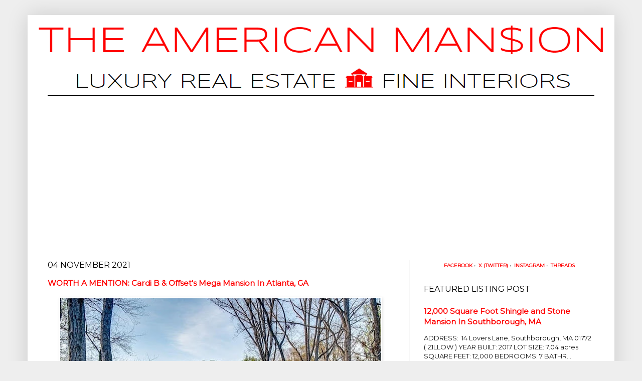

--- FILE ---
content_type: text/html; charset=UTF-8
request_url: https://www.theamericanmansion.com/2021/11/worth-mention-cardi-b-offsets-mega.html
body_size: 25121
content:
<!DOCTYPE html>
<html class='v2' dir='ltr' xmlns='http://www.w3.org/1999/xhtml' xmlns:b='http://www.google.com/2005/gml/b' xmlns:data='http://www.google.com/2005/gml/data' xmlns:expr='http://www.google.com/2005/gml/expr'>
<head>
<link href='https://www.blogger.com/static/v1/widgets/4128112664-css_bundle_v2.css' rel='stylesheet' type='text/css'/>
<style type='text/css'>@font-face{font-family:'Montserrat';font-style:normal;font-weight:400;font-display:swap;src:url(//fonts.gstatic.com/s/montserrat/v31/JTUHjIg1_i6t8kCHKm4532VJOt5-QNFgpCtr6Hw0aXp-p7K4KLjztg.woff2)format('woff2');unicode-range:U+0460-052F,U+1C80-1C8A,U+20B4,U+2DE0-2DFF,U+A640-A69F,U+FE2E-FE2F;}@font-face{font-family:'Montserrat';font-style:normal;font-weight:400;font-display:swap;src:url(//fonts.gstatic.com/s/montserrat/v31/JTUHjIg1_i6t8kCHKm4532VJOt5-QNFgpCtr6Hw9aXp-p7K4KLjztg.woff2)format('woff2');unicode-range:U+0301,U+0400-045F,U+0490-0491,U+04B0-04B1,U+2116;}@font-face{font-family:'Montserrat';font-style:normal;font-weight:400;font-display:swap;src:url(//fonts.gstatic.com/s/montserrat/v31/JTUHjIg1_i6t8kCHKm4532VJOt5-QNFgpCtr6Hw2aXp-p7K4KLjztg.woff2)format('woff2');unicode-range:U+0102-0103,U+0110-0111,U+0128-0129,U+0168-0169,U+01A0-01A1,U+01AF-01B0,U+0300-0301,U+0303-0304,U+0308-0309,U+0323,U+0329,U+1EA0-1EF9,U+20AB;}@font-face{font-family:'Montserrat';font-style:normal;font-weight:400;font-display:swap;src:url(//fonts.gstatic.com/s/montserrat/v31/JTUHjIg1_i6t8kCHKm4532VJOt5-QNFgpCtr6Hw3aXp-p7K4KLjztg.woff2)format('woff2');unicode-range:U+0100-02BA,U+02BD-02C5,U+02C7-02CC,U+02CE-02D7,U+02DD-02FF,U+0304,U+0308,U+0329,U+1D00-1DBF,U+1E00-1E9F,U+1EF2-1EFF,U+2020,U+20A0-20AB,U+20AD-20C0,U+2113,U+2C60-2C7F,U+A720-A7FF;}@font-face{font-family:'Montserrat';font-style:normal;font-weight:400;font-display:swap;src:url(//fonts.gstatic.com/s/montserrat/v31/JTUHjIg1_i6t8kCHKm4532VJOt5-QNFgpCtr6Hw5aXp-p7K4KLg.woff2)format('woff2');unicode-range:U+0000-00FF,U+0131,U+0152-0153,U+02BB-02BC,U+02C6,U+02DA,U+02DC,U+0304,U+0308,U+0329,U+2000-206F,U+20AC,U+2122,U+2191,U+2193,U+2212,U+2215,U+FEFF,U+FFFD;}@font-face{font-family:'Syncopate';font-style:normal;font-weight:700;font-display:swap;src:url(//fonts.gstatic.com/s/syncopate/v24/pe0pMIuPIYBCpEV5eFdKvtKqCv5vWVYgV6l-.woff2)format('woff2');unicode-range:U+0100-02BA,U+02BD-02C5,U+02C7-02CC,U+02CE-02D7,U+02DD-02FF,U+0304,U+0308,U+0329,U+1D00-1DBF,U+1E00-1E9F,U+1EF2-1EFF,U+2020,U+20A0-20AB,U+20AD-20C0,U+2113,U+2C60-2C7F,U+A720-A7FF;}@font-face{font-family:'Syncopate';font-style:normal;font-weight:700;font-display:swap;src:url(//fonts.gstatic.com/s/syncopate/v24/pe0pMIuPIYBCpEV5eFdKvtKqBP5vWVYgVw.woff2)format('woff2');unicode-range:U+0000-00FF,U+0131,U+0152-0153,U+02BB-02BC,U+02C6,U+02DA,U+02DC,U+0304,U+0308,U+0329,U+2000-206F,U+20AC,U+2122,U+2191,U+2193,U+2212,U+2215,U+FEFF,U+FFFD;}</style>
<style>
#related-posts{
    float:center;
    text-transform:none;
    height:100%;
    padding-top:20px;
    padding-left:5px;
    font-size:14px;
    border-top:1px solid #ddd;
    margin-top:25px
}
#related-posts h2{
    font-size:25px;
    text-transform:none;
    letter-spacing:0em;
    color:#555;
    font-family:open sans,sans-serif;
    margin-bottom:.7em;
    margin-top:0em;
    padding-top:0em
}
#related-posts a{
    font-family:open sans,serif;
    text-align:center;
    border-right:1px dotted #DDD;
    color:#2361A1;
    padding:10px 10px 0 10px!important;
    min-height:250px
}
#related-posts a:hover{
    background-color:#E5E5E5
}
</style>
<script type='text/javascript'>
/*<![CDATA[*/
var post_thumbnail_width = 140;
var post_thumbnail_height = 120;
var max_related_entries = 12;

function escapeRegExp(string){return string.replace(/[.*+?^${}()|[\]\\]/g,"\\$&")}function replaceAll(str,term,replacement){return str.replace(new RegExp(escapeRegExp(term),"g"),replacement)}function display_related_posts(json_feed){for(var defaultnoimage="https://i.ibb.co/yS6JvBh/no-image.jpg",post_titles=new Array,title_num=0,post_urls=new Array,post_thumbnail_url=new Array,relatedpoststitle=(window.location.href,"You might also like:"),border_color="#DDDDDD",i=0;i<json_feed.feed.entry.length;i++){var feed_entry=json_feed.feed.entry[i];post_titles[title_num]=feed_entry.title.$t;try{post_thumbnail_url[title_num]=feed_entry.media$thumbnail.url}catch(error){s=feed_entry.content.$t,a=s.indexOf("<img"),b=s.indexOf('src="',a),c=s.indexOf('"',b+5),d=s.substr(b+5,c-b-5),-1!=a&&-1!=b&&-1!=c&&""!=d?post_thumbnail_url[title_num]=d:"undefined"!=typeof defaultnoimage?post_thumbnail_url[title_num]=defaultnoimage:post_thumbnail_url[title_num]="https://i.ibb.co/yS6JvBh/no-image.jpg"}for(var k=0;k<feed_entry.link.length;k++)"alternate"==feed_entry.link[k].rel&&(post_urls[title_num]=feed_entry.link[k].href,title_num++)}var random_entry=Math.floor((post_titles.length-1)*Math.random()),iteration=0;if(post_titles.length>0){var rp_heading=document.createElement("h2"),textnode=document.createTextNode(relatedpoststitle);rp_heading.appendChild(textnode),document.getElementById("related-posts").appendChild(rp_heading);var rp_container=document.createElement("div");rp_container.setAttribute("style","clear: both;"),rp_container.setAttribute("id","rp-container"),document.getElementById("related-posts").appendChild(rp_container)}for(;iteration<post_titles.length&&20>iteration&&max_related_entries>iteration;)if(post_urls[random_entry]!=currentURL){var rp_anchor=document.createElement("a");0!=iteration?rp_anchor.setAttribute("style","text-decoration:none;padding:10px;float:left;border-left: none "+border_color+";"):rp_anchor.setAttribute("style","text-decoration:none;padding:10px;float:left;"),rp_anchor.setAttribute("id","rp-anchor-"+iteration),rp_anchor.setAttribute("href",post_urls[random_entry]),document.getElementById("rp-container").appendChild(rp_anchor);var rp_img=document.createElement("img");rp_img.setAttribute("style","width:"+post_thumbnail_width+"px;height:"+post_thumbnail_height+"px; border:1px solid #CCCCCC;"),rp_img.setAttribute("id","rp-img-"+iteration);var pin=String(post_thumbnail_url[random_entry].match(/\/s72-c\//));post_thumbnail_url[random_entry]=replaceAll(post_thumbnail_url[random_entry],pin,"/w"+post_thumbnail_width+"-h"+post_thumbnail_height+"-p/"),rp_img.setAttribute("src",post_thumbnail_url[random_entry]),rp_img.setAttribute("alt","Matched post excerpt thumbnail in the post footer."),document.getElementById("rp-anchor-"+iteration).appendChild(rp_img);var rp_para=document.createElement("div");rp_para.setAttribute("style","width:"+post_thumbnail_width+"px; height:"+post_thumbnail_height+"px;border: 0pt none ; margin: auto; padding-top: 18px; line-height:1.6;"),rp_para.setAttribute("id","rp-para-"+iteration);var textnode=document.createTextNode(post_titles[random_entry]);rp_para.appendChild(textnode),document.getElementById("rp-anchor-"+iteration).appendChild(rp_para),iteration++,random_entry<post_titles.length-1?random_entry++:random_entry=0}else iteration++,random_entry<post_titles.length-1?random_entry++:random_entry=0;post_urls.splice(0,post_urls.length),post_thumbnail_url.splice(0,post_thumbnail_url.length),post_titles.splice(0,post_titles.length)}
/*]]>*/
</script>
<meta content='fb9f50f1efceb6346d9c5aa1485313b0' name='p:domain_verify'/>
<style>
  .Marquee-box {
     position: relative;
     display: inline-block;
     width: 500px;
     height: 225px;
  }
  .MyMarquee {
     text-align: center;
     font-weight: bold;
     width: 100%;
     height: 100%;
     font-size: 25px;
     border: 3px solid #FFFFFF;
     color: #FFFFFF;
     font-family: Arial, Helvetica, sans-serif;
     vertical-align: middle;
     -webkit-box-sizing: border-box;
        -moz-box-sizing: border-box;
             box-sizing: border-box;
     background-color: #Fff;

  }
  .MyMarquee div {
     display: inline-block;
     vertical-align: middle;
  }
  .MyMarquee a, .MyMarquee img {
     display: inline-block;
     text-decoration: underline;
     color: #FFFFFF;
     vertical-align: middle;
  }
</style>
<style>
  .Marquee-box {
     position: relative;
     display: inline-block;
     width: 300px;
     height: 220px;
  }
  .MyMarquee {
     text-align: center;
     font-weight: bold;
     width: 100%;
     height: 100%;
     font-size: 25px;
     border: 1px solid #FFFFFF;
     color: #FFFFFF;
     font-family: Arial, Helvetica, sans-serif;
     vertical-align: middle;
     -webkit-box-sizing: border-box;
        -moz-box-sizing: border-box;
             box-sizing: border-box;
     background-color: #FFFFFF;

  }
  .MyMarquee div {
     display: inline-block;
     vertical-align: middle;
  }
  .MyMarquee a, .MyMarquee img {
     display: inline-block;
     text-decoration: underline;
     color: #FFFFFF;
     vertical-align: middle;
  }
</style>
<!-- Global site tag (gtag.js) - Google Analytics -->
<script async='async' src='https://www.googletagmanager.com/gtag/js?id=UA-155871339-1'></script>
<script>
  window.dataLayer = window.dataLayer || [];
  function gtag(){dataLayer.push(arguments);}
  gtag('js', new Date());

  gtag('config', 'UA-155871339-1');
</script>
<meta content='632648e832c0706301488bb04c506563' name='p:domain_verify'/>
<meta content='IE=EmulateIE7' http-equiv='X-UA-Compatible'/>
<meta content='text/html; charset=UTF-8' http-equiv='Content-Type'/>
<meta content='blogger' name='generator'/>
<link href='https://www.theamericanmansion.com/favicon.ico' rel='icon' type='image/x-icon'/>
<link href='https://www.theamericanmansion.com/2021/11/worth-mention-cardi-b-offsets-mega.html' rel='canonical'/>
<link rel="alternate" type="application/atom+xml" title="THE AMERICAN MAN$ION - Atom" href="https://www.theamericanmansion.com/feeds/posts/default" />
<link rel="alternate" type="application/rss+xml" title="THE AMERICAN MAN$ION - RSS" href="https://www.theamericanmansion.com/feeds/posts/default?alt=rss" />
<link rel="service.post" type="application/atom+xml" title="THE AMERICAN MAN$ION - Atom" href="https://www.blogger.com/feeds/5660613811016772986/posts/default" />

<link rel="alternate" type="application/atom+xml" title="THE AMERICAN MAN$ION - Atom" href="https://www.theamericanmansion.com/feeds/7398807654344516273/comments/default" />
<!--Can't find substitution for tag [blog.ieCssRetrofitLinks]-->
<link href='https://blogger.googleusercontent.com/img/b/R29vZ2xl/AVvXsEjN7S2qwH1E_KlfmMDnwj5D-jZPbO_07zPjwm3sDhG5JVdqSiZfM9l6-WL_unxzaGlXgf0xGO-0Xey1Sua_xGTSFKjeWEAcXYCRPDSEg5VvYduexBVzborAIPet8SQUd0w_bkX_A7Qf_2MtE-HTGmtUjZu0586l8OdNeTq6hh-XKQaTjo6udj8kLSyXYKw/w640-h426/01EXTERIOR.jpg' rel='image_src'/>
<meta content='795 Highcourt Rd. NW, Atlanta, GA is 22,500 with 5 beds and 7.4 baths. It was sold to Cardi B & Offset for $5.5M.' name='description'/>
<meta content='https://www.theamericanmansion.com/2021/11/worth-mention-cardi-b-offsets-mega.html' property='og:url'/>
<meta content='WORTH A MENTION: Cardi B &amp; Offset&#39;s Mega Mansion In Atlanta, GA' property='og:title'/>
<meta content='795 Highcourt Rd. NW, Atlanta, GA is 22,500 with 5 beds and 7.4 baths. It was sold to Cardi B &amp; Offset for $5.5M.' property='og:description'/>
<meta content='https://blogger.googleusercontent.com/img/b/R29vZ2xl/AVvXsEjN7S2qwH1E_KlfmMDnwj5D-jZPbO_07zPjwm3sDhG5JVdqSiZfM9l6-WL_unxzaGlXgf0xGO-0Xey1Sua_xGTSFKjeWEAcXYCRPDSEg5VvYduexBVzborAIPet8SQUd0w_bkX_A7Qf_2MtE-HTGmtUjZu0586l8OdNeTq6hh-XKQaTjo6udj8kLSyXYKw/w1200-h630-p-k-no-nu/01EXTERIOR.jpg' property='og:image'/>
<title>WORTH A MENTION: Cardi B & Offset's Mega Mansion In Atlanta, GA | THE AMERICAN MAN$ION</title>
<meta content='YOUR HOME FOR BIG HOUSES!' name='description'/>
<meta content='real estate, interior design, zillow, architecture, home decor, luxury homes, mansions, mega mansions, penthouse, townhouse, condominium, homes for sale, architectural design, custom homes' name='keywords'/>
<meta content='The American Mansion by Marcus Langford' name='author'/>
<style id='page-skin-1' type='text/css'><!--
/*
-----------------------------------------------
Blogger Template Style
Name:     Simple
Designer: Josh Peterson
URL:      www.noaesthetic.com
----------------------------------------------- */
#navbar-iframe {
display: none !important;
}
/* Variable definitions
====================
<Variable name="keycolor" description="Main Color" type="color" default="#66bbdd"/>
<Group description="Page Text" selector=".content-inner">
<Variable name="body.font" description="Font" type="font"
default="normal normal 12px arial, arial, Helvetica, FreeSans, sans-serif"/>
<Variable name="body.text.color" description="Text Color" type="color" default="#222222"/>
</Group>
<Group description="Backgrounds" selector=".body-fauxcolumns-outer">
<Variable name="body.background.color" description="Outer Background" type="color" default="#66bbdd"/>
<Variable name="content.background.color" description="Main Background" type="color" default="#ffffff"/>
<Variable name="header.background.color" description="Header Background" type="color" default="transparent"/>
</Group>
<Group description="Links" selector=".main-outer">
<Variable name="link.color" description="Link Color" type="color" default="#2288bb"/>
<Variable name="link.visited.color" description="Visited Color" type="color" default="#888888"/>
<Variable name="link.hover.color" description="Hover Color" type="color" default="#33aaff"/>
</Group>
<Group description="Blog Title" selector=".header">
<Variable name="header.font" description="Font" type="font"
default="normal normal 60px arial, arial, Helvetica, FreeSans, sans-serif"/>
<Variable name="header.text.color" description="Title Color" type="color" default="#3399bb" />
<Variable name="description.text.color" description="Description Color" type="color"
default="#777777" />
</Group>
<Group description="Tabs Text" selector=".tabs-outer .PageList">
<Variable name="tabs.font" description="Font" type="font"
default="normal normal 14px arial, arial, Helvetica, FreeSans, sans-serif"/>
<Variable name="tabs.text.color" description="Text Color" type="color" default="#999999"/>
<Variable name="tabs.selected.text.color" description="Selected Color" type="color" default="#000000"/>
</Group>
<Group description="Tabs Background" selector=".tabs-outer .PageList">
<Variable name="tabs.background.color" description="Background Color" type="color" default="#f5f5f5"/>
<Variable name="tabs.selected.background.color" description="Selected Color" type="color" default="#eeeeee"/>
</Group>
<Group description="Post Title" selector=".post">
<Variable name="post.title.font" description="Font" type="font"
default="normal normal 22px arial, arial, Helvetica, FreeSans, sans-serif"/>
</Group>
<Group description="Post Footer" selector=".post-footer">
<Variable name="post.footer.text.color" description="Text Color" type="color" default="#666666"/>
<Variable name="post.footer.background.color" description="Background Color" type="color"
default="#f9f9f9"/>
<Variable name="post.footer.border.color" description="Shadow Color" type="color" default="#eeeeee"/>
</Group>
<Group description="Gadgets" selector=".sidebar .widget">
<Variable name="widget.title.font" description="Title Font" type="font"
default="normal bold 11px arial, arial, Helvetica, FreeSans, sans-serif"/>
<Variable name="widget.title.text.color" description="Title Color" type="color" default="#000000"/>
<Variable name="widget.alternate.text.color" description="Alternate Color" type="color" default="#999999"/>
</Group>
<Group description="Images" selector=".main-inner">
<Variable name="image.background.color" description="Background Color" type="color" default="#ffffff"/>
<Variable name="image.border.color" description="Border Color" type="color" default="#eeeeee"/>
<Variable name="image.text.color" description="Caption Text Color" type="color" default="#111111"/>
</Group>
<Group description="Accents" selector=".content-inner">
<Variable name="body.rule.color" description="Separator Line Color" type="color" default="#eeeeee"/>
</Group>
<Variable name="body.background" description="Body Background" type="background"
color="#eeeeee" default="$(color) none repeat scroll top left"/>
<Variable name="body.background.override" description="Body Background Override" type="string" default=""/>
<Variable name="body.background.gradient.cap" description="Body Gradient Cap" type="url"
default="url(http://www.blogblog.com/1kt/simple/gradients_light.png)"/>
<Variable name="body.background.gradient.tile" description="Body Gradient Tile" type="url"
default="url(http://www.blogblog.com/1kt/simple/body_gradient_tile_light.png)"/>
<Variable name="content.background.color.selector" description="Content Background Color Selector" type="string" default=".content-inner"/>
<Variable name="content.padding" description="Content Padding" type="length" default="10px"/>
<Variable name="content.shadow.spread" description="Content Shadow Spread" type="length" default="40px"/>
<Variable name="content.shadow.spread.webkit" description="Content Shadow Spread (WebKit)" type="length" default="5px"/>
<Variable name="content.shadow.spread.ie" description="Content Shadow Spread (IE)" type="length" default="10px"/>
<Variable name="main.border.width" description="Main Border Width" type="length" default="0"/>
<Variable name="header.background.gradient" description="Header Gradient" type="url" default="none"/>
<Variable name="header.shadow.offset.left" description="Header Shadow Offset Left" type="length" default="-1px"/>
<Variable name="header.shadow.offset.top" description="Header Shadow Offset Top" type="length" default="-1px"/>
<Variable name="header.shadow.spread" description="Header Shadow Spread" type="length" default="1px"/>
<Variable name="header.border.size" description="Header Border Size" type="length" default="1px"/>
<Variable name="description.text.size" description="Description Text Size" type="string" default="140%"/>
<Variable name="tabs.margin.top" description="Tabs Margin Top" type="length" default="0" />
<Variable name="tabs.margin.side" description="Tabs Side Margin" type="length" default="30px" />
<Variable name="tabs.background.gradient" description="Tabs Background Gradient" type="url"
default="url(http://www.blogblog.com/1kt/simple/gradients_light.png)"/>
<Variable name="tabs.border.width" description="Tabs Border Width" type="length" default="1px"/>
<Variable name="tabs.bevel.border.width" description="Tabs Bevel Border Width" type="length" default="1px"/>
<Variable name="image.border.small.size" description="Image Border Small Size" type="length" default="2px"/>
<Variable name="image.border.large.size" description="Image Border Large Size" type="length" default="5px"/>
<Variable name="page.width.selector" description="Page Width Selector" type="string" default=".region-inner"/>
<Variable name="page.width" description="Page Width" type="string" default="auto"/>
<Variable name="startSide" description="Side where text starts in blog language" type="automatic" default="left"/>
<Variable name="endSide" description="Side where text ends in blog language" type="automatic" default="right"/>
*/
/* Content
----------------------------------------------- */
body {
font: normal normal 13px Montserrat;
color: #111111;
background: #eeeeee none no-repeat scroll center center;
padding: 0 40px 40px 40px;
}
body.mobile {
padding: 0 5px 5px;
}
html body .region-inner {
min-width: 0;
max-width: 100%;
width: auto;
}
a:link {
text-decoration:none;
color: #ff0000;
}
a:visited {
text-decoration:none;
color: #ff0000;
}
a:hover {
text-decoration:underline;
color: #000000;
}
.body-fauxcolumn-outer .fauxcolumn-inner {
background: transparent none repeat scroll top left;
_background-image: none;
}
.body-fauxcolumn-outer .cap-top {
position: absolute;
z-index: 1;
height: 400px;
width: 100%;
background: #eeeeee none no-repeat scroll center center;
}
.body-fauxcolumn-outer .cap-top .cap-left {
width: 100%;
background: transparent none repeat-x scroll top left;
_background-image: none;
}
.content-outer {
-moz-box-shadow: 0 0 40px rgba(0, 0, 0, .15);
-webkit-box-shadow: 0 0 5px rgba(0, 0, 0, .15);
-goog-ms-box-shadow: 0 0 10px #333333;
box-shadow: 0 0 40px rgba(0, 0, 0, .15);
margin-bottom: 1px;
}
.content-inner {
padding: 10px;
}
.content-inner {
background-color: #ffffff;
}
/* Header
----------------------------------------------- */
.header-outer {
background: transparent none repeat-x scroll 0 -400px;
_background-image: none;
}
.Header h1 {
font: normal bold 66px Syncopate;
color: #ff9900;
text-shadow: -1px -1px 1px rgba(0, 0, 0, .2);
}
.Header h1 a {
color: #ff9900;
}
.Header .description {
font-size: 140%;
color: #7c7c7c;
}
/* Tabs
----------------------------------------------- */
.tabs-inner .section:first-child {
border-top: 1px solid #000000;
}
.tabs-inner .section:first-child ul {
margin-top: -1px;
border-top: 1px solid #000000;
}
.tabs-inner .widget ul {
background: #f6f6f6 none repeat-x scroll 0 -800px;
_background-image: none;
border-bottom: 1px solid #000000;
margin-top: 0;
margin-left: -30px;
margin-right: -30px;
}
.tabs-inner .widget li a {
display: inline-block;
padding: .6em 1em;
font: normal normal 12px Montserrat;
color: #000000;
border-left: 1px solid #ffffff;
border-right: 0 solid #000000;
}
.tabs-inner .widget li:first-child a {
border-left: none;
}
.tabs-inner .widget li.selected a, .tabs-inner .widget li a:hover {
color: #000000;
background-color: #efefef;
text-decoration: none;
}
/* Columns
----------------------------------------------- */
.main-outer {
border-top: 0 solid #000000;
}
.fauxcolumn-left-outer .fauxcolumn-inner {
border-right: 1px solid #000000;
}
.fauxcolumn-right-outer .fauxcolumn-inner {
border-left: 1px solid #000000;
}
/* Headings
----------------------------------------------- */
h2 {
margin: 0 0 1em 0;
font: normal normal 16px Montserrat;
color: #000000;
text-transform: uppercase;
}
/* Widgets
----------------------------------------------- */
.widget .zippy {
color: #000000;
text-shadow: 2px 2px 1px rgba(0, 0, 0, .1);
}
/* Posts
----------------------------------------------- */
.post {
margin: 0 0 25px 0;
}
h3.post-title, .comments h4 {
font: bold bold 16px Montserrat;
margin: .75em 0 0;
}
.post-body {
font-size: 110%;
line-height: 1.4;
position: relative;
}
.post-body img, .post-body .tr-caption-container, .Profile img, .Image img,
.BlogList .item-thumbnail img {
padding: 0;
background: #ffffff;
border: 1px solid #ffffff;
-moz-box-shadow: 1px 1px 5px rgba(0, 0, 0, .1);
-webkit-box-shadow: 1px 1px 5px rgba(0, 0, 0, .1);
box-shadow: 1px 1px 5px rgba(0, 0, 0, .1);
}
.post-body img, .post-body .tr-caption-container {
padding: 1px;
}
.post-body .tr-caption-container {
color: #111111;
}
.post-body .tr-caption-container img {
padding: 0;
background: transparent;
border: none;
-moz-box-shadow: 0 0 0 rgba(0, 0, 0, .1);
-webkit-box-shadow: 0 0 0 rgba(0, 0, 0, .1);
box-shadow: 0 0 0 rgba(0, 0, 0, .1);
}
.post-header {
margin: 0 0 1.5em;
line-height: 1.6;
font-size: 90%;
}
.post-footer {
margin: 20px -2px 0;
padding: 5px 10px;
color: #000000;
background-color: #fafafa;
border-bottom: 1px solid #efefef;
line-height: 1.6;
font-size: 90%;
}
#comments .comment-author {
padding-top: 1.5em;
border-top: 1px solid #000000;
background-position: 0 1.5em;
}
#comments .comment-author:first-child {
padding-top: 0;
border-top: none;
}
.avatar-image-container {
margin: .2em 0 0;
}
#comments .avatar-image-container img {
border: 1px solid #ffffff;
}
/* Accents
---------------------------------------------- */
.section-columns td.columns-cell {
border-left: 1px solid #000000;
}
header-inner img {
margin-left: auto; margin-right: auto; }
--></style>
<style id='template-skin-1' type='text/css'><!--
body {
min-width: 1170px;
}
.content-outer, .content-fauxcolumn-outer, .region-inner {
min-width: 1170px;
max-width: 1170px;
_width: 1170px;
}
.main-inner .columns {
padding-left: 0px;
padding-right: 400px;
}
.main-inner .fauxcolumn-center-outer {
left: 0px;
right: 400px;
/* IE6 does not respect left and right together */
_width: expression(this.parentNode.offsetWidth -
parseInt("0px") -
parseInt("400px") + 'px');
}
.main-inner .fauxcolumn-left-outer {
width: 0px;
}
.main-inner .fauxcolumn-right-outer {
width: 400px;
}
.main-inner .column-left-outer {
width: 0px;
right: 100%;
margin-left: -0px;
}
.main-inner .column-right-outer {
width: 400px;
margin-right: -400px;
}
#layout {
min-width: 0;
}
#layout .content-outer {
min-width: 0;
width: 800px;
}
#layout .region-inner {
min-width: 0;
width: auto;
}
--></style>
<link href='https://www.blogger.com/dyn-css/authorization.css?targetBlogID=5660613811016772986&amp;zx=1cb4991c-ff7e-41a1-a009-e824d299c7c4' media='none' onload='if(media!=&#39;all&#39;)media=&#39;all&#39;' rel='stylesheet'/><noscript><link href='https://www.blogger.com/dyn-css/authorization.css?targetBlogID=5660613811016772986&amp;zx=1cb4991c-ff7e-41a1-a009-e824d299c7c4' rel='stylesheet'/></noscript>
<meta name='google-adsense-platform-account' content='ca-host-pub-1556223355139109'/>
<meta name='google-adsense-platform-domain' content='blogspot.com'/>

<!-- data-ad-client=ca-pub-1882017599593304 -->

</head>
<body class='loading'>
<div class='navbar section' id='navbar'><div class='widget Navbar' data-version='1' id='Navbar1'><script type="text/javascript">
    function setAttributeOnload(object, attribute, val) {
      if(window.addEventListener) {
        window.addEventListener('load',
          function(){ object[attribute] = val; }, false);
      } else {
        window.attachEvent('onload', function(){ object[attribute] = val; });
      }
    }
  </script>
<div id="navbar-iframe-container"></div>
<script type="text/javascript" src="https://apis.google.com/js/platform.js"></script>
<script type="text/javascript">
      gapi.load("gapi.iframes:gapi.iframes.style.bubble", function() {
        if (gapi.iframes && gapi.iframes.getContext) {
          gapi.iframes.getContext().openChild({
              url: 'https://www.blogger.com/navbar/5660613811016772986?po\x3d7398807654344516273\x26origin\x3dhttps://www.theamericanmansion.com',
              where: document.getElementById("navbar-iframe-container"),
              id: "navbar-iframe"
          });
        }
      });
    </script><script type="text/javascript">
(function() {
var script = document.createElement('script');
script.type = 'text/javascript';
script.src = '//pagead2.googlesyndication.com/pagead/js/google_top_exp.js';
var head = document.getElementsByTagName('head')[0];
if (head) {
head.appendChild(script);
}})();
</script>
</div></div>
<div class='body-fauxcolumns'>
<div class='fauxcolumn-outer body-fauxcolumn-outer'>
<div class='cap-top'>
<div class='cap-left'></div>
<div class='cap-right'></div>
</div>
<div class='fauxborder-left'>
<div class='fauxborder-right'></div>
<div class='fauxcolumn-inner'>
</div>
</div>
<div class='cap-bottom'>
<div class='cap-left'></div>
<div class='cap-right'></div>
</div>
</div>
</div>
<div class='content'>
<div class='content-fauxcolumns'>
<div class='fauxcolumn-outer content-fauxcolumn-outer'>
<div class='cap-top'>
<div class='cap-left'></div>
<div class='cap-right'></div>
</div>
<div class='fauxborder-left'>
<div class='fauxborder-right'></div>
<div class='fauxcolumn-inner'>
</div>
</div>
<div class='cap-bottom'>
<div class='cap-left'></div>
<div class='cap-right'></div>
</div>
</div>
</div>
<div class='content-outer'>
<div class='content-cap-top cap-top'>
<div class='cap-left'></div>
<div class='cap-right'></div>
</div>
<div class='fauxborder-left content-fauxborder-left'>
<div class='fauxborder-right content-fauxborder-right'></div>
<div class='content-inner'>
<header>
<CENTER>
<div class='header-outer'>
<div class='header-cap-top cap-top'>
<div class='cap-left'></div>
<div class='cap-right'></div>
</div>
<div class='fauxborder-left header-fauxborder-left'>
<div class='fauxborder-right header-fauxborder-right'></div>
<div class='region-inner header-inner'>
<div class='header section' id='header'><div class='widget Header' data-version='1' id='Header1'>
<div id='header-inner'>
<a href='https://www.theamericanmansion.com/' style='display: block'>
<img alt='THE AMERICAN MAN$ION' height='150px; ' id='Header1_headerimg' src='https://blogger.googleusercontent.com/img/b/R29vZ2xl/AVvXsEhxQoeiWoF6G8713Uz4jzsMWj6KnMvpxfkljbtrWIH9zxKj5Rqs-xGVy9nvmCWi1oT6iPrdsYUX9lt002nAgktYRUG45j6ff1ykfC_aj2JNQlsjFpnJnQTHNjmovjnn05wud_be7l3CXsE/s1600/TITLELOGO.png' style='display: block' width='1150px; '/>
</a>
</div>
</div></div>
</div>
</div>
<div class='header-cap-bottom cap-bottom'>
<div class='cap-left'></div>
<div class='cap-right'></div>
</div>
</div>
</CENTER>
</header>
<div class='tabs-outer'>
<div class='tabs-cap-top cap-top'>
<div class='cap-left'></div>
<div class='cap-right'></div>
</div>
<div class='fauxborder-left tabs-fauxborder-left'>
<div class='fauxborder-right tabs-fauxborder-right'></div>
<div class='region-inner tabs-inner'>
<div class='tabs section' id='crosscol'><div class='widget HTML' data-version='1' id='HTML4'>
<div class='widget-content'>
<br /><center><script async="async" src="https://pagead2.googlesyndication.com/pagead/js/adsbygoogle.js?client=ca-pub-1882017599593304" crossorigin="anonymous" ></script>
<!-- top_below title -->
<ins class="adsbygoogle"
     style="display:block"
     data-ad-client="ca-pub-1882017599593304"
     data-ad-slot="6964208727"
     data-ad-format="auto"
     data-full-width-responsive="true"></ins>
<script>
     (adsbygoogle = window.adsbygoogle || []).push({});
</script>
    </center>
</div>
<div class='clear'></div>
</div></div>
<div class='tabs no-items section' id='crosscol-overflow'></div>
</div>
</div>
<div class='tabs-cap-bottom cap-bottom'>
<div class='cap-left'></div>
<div class='cap-right'></div>
</div>
</div>
<div class='main-outer'>
<div class='main-cap-top cap-top'>
<div class='cap-left'></div>
<div class='cap-right'></div>
</div>
<div class='fauxborder-left main-fauxborder-left'>
<div class='fauxborder-right main-fauxborder-right'></div>
<div class='region-inner main-inner'>
<div class='columns fauxcolumns'>
<div class='fauxcolumn-outer fauxcolumn-center-outer'>
<div class='cap-top'>
<div class='cap-left'></div>
<div class='cap-right'></div>
</div>
<div class='fauxborder-left'>
<div class='fauxborder-right'></div>
<div class='fauxcolumn-inner'>
</div>
</div>
<div class='cap-bottom'>
<div class='cap-left'></div>
<div class='cap-right'></div>
</div>
</div>
<div class='fauxcolumn-outer fauxcolumn-left-outer'>
<div class='cap-top'>
<div class='cap-left'></div>
<div class='cap-right'></div>
</div>
<div class='fauxborder-left'>
<div class='fauxborder-right'></div>
<div class='fauxcolumn-inner'>
</div>
</div>
<div class='cap-bottom'>
<div class='cap-left'></div>
<div class='cap-right'></div>
</div>
</div>
<div class='fauxcolumn-outer fauxcolumn-right-outer'>
<div class='cap-top'>
<div class='cap-left'></div>
<div class='cap-right'></div>
</div>
<div class='fauxborder-left'>
<div class='fauxborder-right'></div>
<div class='fauxcolumn-inner'>
</div>
</div>
<div class='cap-bottom'>
<div class='cap-left'></div>
<div class='cap-right'></div>
</div>
</div>
<!-- corrects IE6 width calculation -->
<div class='columns-inner'>
<div class='column-center-outer'>
<div class='column-center-inner'>
<div class='main section' id='main'><div class='widget Blog' data-version='1' id='Blog1'>
<div class='blog-posts hfeed'>

          <div class="date-outer">
        
<h2 class='date-header'><span>04 November 2021</span></h2>

          <div class="date-posts">
        
<div class='post-outer'>
<div class='post hentry'>
<a name='7398807654344516273'></a>
<h3 class='post-title entry-title'>
<a href='https://www.theamericanmansion.com/2021/11/worth-mention-cardi-b-offsets-mega.html'>WORTH A MENTION: Cardi B & Offset's Mega Mansion In Atlanta, GA</a>
</h3>
<div class='post-header'>
<div class='post-header-line-1'></div>
</div>
<div class='post-body entry-content'>
<div class="separator" style="clear: both; text-align: center;"><a href="https://blogger.googleusercontent.com/img/b/R29vZ2xl/AVvXsEjN7S2qwH1E_KlfmMDnwj5D-jZPbO_07zPjwm3sDhG5JVdqSiZfM9l6-WL_unxzaGlXgf0xGO-0Xey1Sua_xGTSFKjeWEAcXYCRPDSEg5VvYduexBVzborAIPet8SQUd0w_bkX_A7Qf_2MtE-HTGmtUjZu0586l8OdNeTq6hh-XKQaTjo6udj8kLSyXYKw/s1025/01EXTERIOR.jpg" imageanchor="1" style="margin-left: 1em; margin-right: 1em;"><img border="0" data-original-height="681" data-original-width="1025" height="426" src="https://blogger.googleusercontent.com/img/b/R29vZ2xl/AVvXsEjN7S2qwH1E_KlfmMDnwj5D-jZPbO_07zPjwm3sDhG5JVdqSiZfM9l6-WL_unxzaGlXgf0xGO-0Xey1Sua_xGTSFKjeWEAcXYCRPDSEg5VvYduexBVzborAIPet8SQUd0w_bkX_A7Qf_2MtE-HTGmtUjZu0586l8OdNeTq6hh-XKQaTjo6udj8kLSyXYKw/w640-h426/01EXTERIOR.jpg" width="640" /></a></div><div class="separator" style="clear: both; text-align: center;"><br /></div><div class="separator" style="clear: both; text-align: left;"><div class="separator" style="clear: both;"><div class="separator" style="clear: both;"><div class="separator" style="clear: both;">With a combined net worth of $54,000,000+/-, <b><a href="https://amzn.to/3k5fR0a">Cardi B</a></b> and husband <b><a href="https://amzn.to/3EMXq8v">Offset</a></b> closed on this most extravagant mega mansion in the suburbs of <b><a href="https://www.theamericanmansion.com/search/label/georgia" target="_blank">Atlanta, GA</a></b> in December 2019. In September 2018, The American Man$ion <b><a href="https://www.theamericanmansion.com/2018/09/22000-square-foot-european-inspired.html" target="_blank">featured</a></b> the same home when it was listed for just under $8,000,000 at the time.<span><a name="more"></a></span><span></span></div><div class="separator" style="clear: both;"><br /></div><div class="separator" style="clear: both;">The hip-hop power couple reportedly paid $5,500,000 for the <b><a href="https://www.theamericanmansion.com/search/label/22000%20square%20feet" target="_blank">22,500 square foot</a></b> European-inspired mega mansion that was built in 2006 and is situated on nearly six acres of land. It features five bedrooms, seven full and four half bathrooms, two-story <b><a href="https://www.theamericanmansion.com/p/foyersandstaircases.html">foyer</a></b> with floating staircase, an elevator, two-story <b><a href="https://www.theamericanmansion.com/p/greatrooms.html">great room</a></b> with solarium, formal dining room with groin vault ceiling, a butler's pantry, an eat-in gourmet <b><a href="https://www.theamericanmansion.com/p/kitchens.html">kitchen</a></b> with double islands, family room with fireplace and built-in media center, a wood-paneled <b><a href="https://www.theamericanmansion.com/p/homeoffices.html">home office</a></b>, a four-car garage with playroom above, an expansive walkout lower level with wet bar, 1,800-bottle <b><a href="https://www.theamericanmansion.com/p/winecellars.html">wine cellar</a></b>, recreation and game rooms, home gym, a subterranean gun range, and much more.</div><div class="separator" style="clear: both;"><br /></div><div class="separator" style="clear: both;">Outdoor features include a gated entrance, motor court with fountain, portico, breezeway, balconies, rooftop and open terraces, covered and open patios, free form infinity-edge <b><a href="https://www.theamericanmansion.com/p/swimmingpools.html">swimming pool</a></b> with water feature, fireplace and a fire pit, and formal gardens.</div><div class="separator" style="clear: both;"><br /></div><div class="separator" style="clear: both; text-align: center;"><a href="https://blogger.googleusercontent.com/img/b/R29vZ2xl/AVvXsEiI8uEFSLLJBDehdBRVabs29H7kN0u5lBG_9k9Sjn-pliTI6a-AEqja9nOEiVPX_S8Y-VizHipqGJGp5fVNwg8JofIEoXb5JSLEKnxAkDVruWGHnLe9kTqoHVCSKnslCB8yy7RQtvN2eVyfvDha5I1psjQDM2lIY5zTrcbGp7Bs2ZUxgCe9USP4xaSiT7w/s1024/03FOYER.jpg" imageanchor="1" style="margin-left: 1em; margin-right: 1em;"><img border="0" data-original-height="681" data-original-width="1024" height="426" src="https://blogger.googleusercontent.com/img/b/R29vZ2xl/AVvXsEiI8uEFSLLJBDehdBRVabs29H7kN0u5lBG_9k9Sjn-pliTI6a-AEqja9nOEiVPX_S8Y-VizHipqGJGp5fVNwg8JofIEoXb5JSLEKnxAkDVruWGHnLe9kTqoHVCSKnslCB8yy7RQtvN2eVyfvDha5I1psjQDM2lIY5zTrcbGp7Bs2ZUxgCe9USP4xaSiT7w/w640-h426/03FOYER.jpg" width="640" /></a></div><br /><div class="separator" style="clear: both; text-align: center;"><a href="https://blogger.googleusercontent.com/img/b/R29vZ2xl/AVvXsEhCTOOsjAmvXnwrQOd-7E3p0E03KAk6jjHUnc-EpC7kwmjmkZZuQvISHhFlRFsLSS2xlCbXhB4-5t3iJjxnnsKdCA0vrsMq0JPExIn0JL2GCBdLIa3r9vVa1_he8pBtgIQTAaP3V2geaQdeO5KH2N0mF7zyyGUWxbpg0DNJkNXKtOuSQ4FNA26hT8OBBWc/s1024/04GREATRM.jpg" imageanchor="1" style="margin-left: 1em; margin-right: 1em;"><img border="0" data-original-height="682" data-original-width="1024" height="426" src="https://blogger.googleusercontent.com/img/b/R29vZ2xl/AVvXsEhCTOOsjAmvXnwrQOd-7E3p0E03KAk6jjHUnc-EpC7kwmjmkZZuQvISHhFlRFsLSS2xlCbXhB4-5t3iJjxnnsKdCA0vrsMq0JPExIn0JL2GCBdLIa3r9vVa1_he8pBtgIQTAaP3V2geaQdeO5KH2N0mF7zyyGUWxbpg0DNJkNXKtOuSQ4FNA26hT8OBBWc/w640-h426/04GREATRM.jpg" width="640" /></a></div><br /><div class="separator" style="clear: both; text-align: center;"><a href="https://blogger.googleusercontent.com/img/b/R29vZ2xl/AVvXsEh-gFYdbocbZpZh6X3VW8LN36AxPXgIw5MLNHTEKH_40NtfRAigborwRm_1f7L8SxwMJVqMuQhSmR8-fafwmY7XeyNeMa6yXV0Y8ItN4ZEMsmxp6K53qBVLulNhRHWgYk89l6ICalf_Q1knFy6ZOcHX5OPcZPVQ0X53g94jU70J0h45h7_T9watPwolokM/s1024/05DINING.jpg" imageanchor="1" style="margin-left: 1em; margin-right: 1em;"><img border="0" data-original-height="681" data-original-width="1024" height="426" src="https://blogger.googleusercontent.com/img/b/R29vZ2xl/AVvXsEh-gFYdbocbZpZh6X3VW8LN36AxPXgIw5MLNHTEKH_40NtfRAigborwRm_1f7L8SxwMJVqMuQhSmR8-fafwmY7XeyNeMa6yXV0Y8ItN4ZEMsmxp6K53qBVLulNhRHWgYk89l6ICalf_Q1knFy6ZOcHX5OPcZPVQ0X53g94jU70J0h45h7_T9watPwolokM/w640-h426/05DINING.jpg" width="640" /></a></div><br /><div class="separator" style="clear: both; text-align: center;"><a href="https://blogger.googleusercontent.com/img/b/R29vZ2xl/AVvXsEjSdltWKAY9sKQM3AB01929AGA8RqDBiZXB0xgTb-F6-mOgJ0gz4RgaXbkMxE7VQ3SlADWK83ysr5lD7eZz4TqIAIgslt3uORqPFrU5C6Av8PAGd0cbXqlxz6HbYjPM3NkVAIZIqE1tq4M3cJS_O2rSedDotZSfIMqAt8kwTOZzFXMcd8Kr2dFIxfh5J0U/s1024/06KITCHEN.jpg" imageanchor="1" style="margin-left: 1em; margin-right: 1em;"><img border="0" data-original-height="682" data-original-width="1024" height="426" src="https://blogger.googleusercontent.com/img/b/R29vZ2xl/AVvXsEjSdltWKAY9sKQM3AB01929AGA8RqDBiZXB0xgTb-F6-mOgJ0gz4RgaXbkMxE7VQ3SlADWK83ysr5lD7eZz4TqIAIgslt3uORqPFrU5C6Av8PAGd0cbXqlxz6HbYjPM3NkVAIZIqE1tq4M3cJS_O2rSedDotZSfIMqAt8kwTOZzFXMcd8Kr2dFIxfh5J0U/w640-h426/06KITCHEN.jpg" width="640" /></a></div><br /><div class="separator" style="clear: both; text-align: center;"><a href="https://blogger.googleusercontent.com/img/b/R29vZ2xl/AVvXsEgB8X8W3kGMuPBtOw6b7gx8ScHjgvchYqd_AbUmtEQNPCSa4KEpe4IfW6lKOaILk6cL8JCpqXMmjPrMgzY8_znDavv83hAa8SGMmEMBr1tGJruQIxTkawC-h9IUdyQL1XY3lV9jRwG2zFo4fR3H2QCee3hSAn-_8ZwGzhp4pL-RN0E0Ei913eVRaZY-Hng/s1024/07KITCHEN.jpg" imageanchor="1" style="margin-left: 1em; margin-right: 1em;"><img border="0" data-original-height="681" data-original-width="1024" height="426" src="https://blogger.googleusercontent.com/img/b/R29vZ2xl/AVvXsEgB8X8W3kGMuPBtOw6b7gx8ScHjgvchYqd_AbUmtEQNPCSa4KEpe4IfW6lKOaILk6cL8JCpqXMmjPrMgzY8_znDavv83hAa8SGMmEMBr1tGJruQIxTkawC-h9IUdyQL1XY3lV9jRwG2zFo4fR3H2QCee3hSAn-_8ZwGzhp4pL-RN0E0Ei913eVRaZY-Hng/w640-h426/07KITCHEN.jpg" width="640" /></a></div><br /><div class="separator" style="clear: both; text-align: center;"><a href="https://blogger.googleusercontent.com/img/b/R29vZ2xl/AVvXsEgCQiE9SlDtyDhkj0RNtiNf95ybPOiPYVwTvqvmCGH6clvBT7EeFtpOvbfNNCRqeOJ7pWJf89IgZOtcXpDhYkZhZTndc8yBxlnChSY7fLrAwsywP2eXsFAItVXviPDhWu5lh8lZ7rpYcjNcTOhOfSxTVguDORQc1l-vRpLD6DmvBrnR0-2f2TRJ_GyZdpQ/s1024/08FAMILY.jpg" imageanchor="1" style="margin-left: 1em; margin-right: 1em;"><img border="0" data-original-height="682" data-original-width="1024" height="426" src="https://blogger.googleusercontent.com/img/b/R29vZ2xl/AVvXsEgCQiE9SlDtyDhkj0RNtiNf95ybPOiPYVwTvqvmCGH6clvBT7EeFtpOvbfNNCRqeOJ7pWJf89IgZOtcXpDhYkZhZTndc8yBxlnChSY7fLrAwsywP2eXsFAItVXviPDhWu5lh8lZ7rpYcjNcTOhOfSxTVguDORQc1l-vRpLD6DmvBrnR0-2f2TRJ_GyZdpQ/w640-h426/08FAMILY.jpg" width="640" /></a></div><br /><div class="separator" style="clear: both; text-align: center;"><a href="https://blogger.googleusercontent.com/img/b/R29vZ2xl/AVvXsEgOcizRnptRSamMDmrLvOvWCUaZaMQe3r6jpJOHQlevF3qi73g-0-vi0F93IIdySGQYWvJQscQVdXnmgn1IJYWp6lhYCWXXOatbCL8k_INVcnP8NhCt6h1LuFsDQt2q4reTb26rh5PaqRKhZ_wCO-NVW9uHp3jDuASOEf6qzOOlDI4VPaXPPgs5WFDmz9s/s1024/09OFFICE.jpg" imageanchor="1" style="margin-left: 1em; margin-right: 1em;"><img border="0" data-original-height="681" data-original-width="1024" height="426" src="https://blogger.googleusercontent.com/img/b/R29vZ2xl/AVvXsEgOcizRnptRSamMDmrLvOvWCUaZaMQe3r6jpJOHQlevF3qi73g-0-vi0F93IIdySGQYWvJQscQVdXnmgn1IJYWp6lhYCWXXOatbCL8k_INVcnP8NhCt6h1LuFsDQt2q4reTb26rh5PaqRKhZ_wCO-NVW9uHp3jDuASOEf6qzOOlDI4VPaXPPgs5WFDmz9s/w640-h426/09OFFICE.jpg" width="640" /></a></div><br /><div class="separator" style="clear: both; text-align: center;"><a href="https://blogger.googleusercontent.com/img/b/R29vZ2xl/AVvXsEga6OGPikhabiBFBr0FAo35z1qE13-cXj9BAfHiXzxDXeWwCJZN44k0IKLkai2reZ83p9rY7V8GKma-NhkKzte0YLdfG0KZHT_ezesqirnUUyduI5ZeMzD71tcLp8wo6myF-G0eZLA9t6XaOb-zg7BlsQzWAwYe_lImaH6Ox3ISggZGS4ohIj9D4xpc5IQ/s1024/10BED.jpg" imageanchor="1" style="margin-left: 1em; margin-right: 1em;"><img border="0" data-original-height="681" data-original-width="1024" height="426" src="https://blogger.googleusercontent.com/img/b/R29vZ2xl/AVvXsEga6OGPikhabiBFBr0FAo35z1qE13-cXj9BAfHiXzxDXeWwCJZN44k0IKLkai2reZ83p9rY7V8GKma-NhkKzte0YLdfG0KZHT_ezesqirnUUyduI5ZeMzD71tcLp8wo6myF-G0eZLA9t6XaOb-zg7BlsQzWAwYe_lImaH6Ox3ISggZGS4ohIj9D4xpc5IQ/w640-h426/10BED.jpg" width="640" /></a></div><br /><div class="separator" style="clear: both; text-align: center;"><a href="https://blogger.googleusercontent.com/img/b/R29vZ2xl/AVvXsEgpW2WccGvi7Jtf7RdOCAR9q7hjAfJpw-DGLu6U-zYut4tE5E4Ehj84mSG3aiojxdOZNCUJugLlT9NUl9UvoD5GZL4Htiip0-NIJqwbpXD7XzFfbHbXlppoH4g_-k7hb26XWApr-yZvm9b4me4VucN7xLDF7dDY-MqAQsxosRgwxfqJ2iI_t0hLqFIWMKI/s1024/11BATH.jpg" imageanchor="1" style="margin-left: 1em; margin-right: 1em;"><img border="0" data-original-height="681" data-original-width="1024" height="426" src="https://blogger.googleusercontent.com/img/b/R29vZ2xl/AVvXsEgpW2WccGvi7Jtf7RdOCAR9q7hjAfJpw-DGLu6U-zYut4tE5E4Ehj84mSG3aiojxdOZNCUJugLlT9NUl9UvoD5GZL4Htiip0-NIJqwbpXD7XzFfbHbXlppoH4g_-k7hb26XWApr-yZvm9b4me4VucN7xLDF7dDY-MqAQsxosRgwxfqJ2iI_t0hLqFIWMKI/w640-h426/11BATH.jpg" width="640" /></a></div><br /><div class="separator" style="clear: both; text-align: center;"><a href="https://blogger.googleusercontent.com/img/b/R29vZ2xl/AVvXsEhWR-tiyc-p7DnnQkO-OpcGk6HO4XpjtOTh7d3nQ1RZAS4kjko_XVt-tiGmhKRl3w-hwDfRd0yzMvkIPE176nRSDv_cveHhmAfjAJw1wRq53g64Kvor7IZzGiJg9xiRmH02Sg3bLaekBod2ZBxkyG1_1nS6cRmfzeh1B7RJvNC2_PDkoOloOjHCitKBcxg/s1024/12CLOSET.jpg" imageanchor="1" style="margin-left: 1em; margin-right: 1em;"><img border="0" data-original-height="681" data-original-width="1024" height="426" src="https://blogger.googleusercontent.com/img/b/R29vZ2xl/AVvXsEhWR-tiyc-p7DnnQkO-OpcGk6HO4XpjtOTh7d3nQ1RZAS4kjko_XVt-tiGmhKRl3w-hwDfRd0yzMvkIPE176nRSDv_cveHhmAfjAJw1wRq53g64Kvor7IZzGiJg9xiRmH02Sg3bLaekBod2ZBxkyG1_1nS6cRmfzeh1B7RJvNC2_PDkoOloOjHCitKBcxg/w640-h426/12CLOSET.jpg" width="640" /></a></div><br /><div class="separator" style="clear: both; text-align: center;"><a href="https://blogger.googleusercontent.com/img/b/R29vZ2xl/AVvXsEgTh2ed1f8tXz0vKCTaitih9X7iKq5DTvMQekWIyzZZYBE1uq_osJsFxogEJ4skj4nDMPv06Pc1vTQsuPWxe1tvMzQSjsXquGIxigPZscFCsr32YGSR_-RPI5Zsa1ErZnpzl0Zt8jj_940gnZdSvFJuDG8z6zTNOkDaIjmEKEkKR72wYX6dzpIzyOagZSo/s1024/13LWRLVL.jpg" imageanchor="1" style="margin-left: 1em; margin-right: 1em;"><img border="0" data-original-height="681" data-original-width="1024" height="426" src="https://blogger.googleusercontent.com/img/b/R29vZ2xl/AVvXsEgTh2ed1f8tXz0vKCTaitih9X7iKq5DTvMQekWIyzZZYBE1uq_osJsFxogEJ4skj4nDMPv06Pc1vTQsuPWxe1tvMzQSjsXquGIxigPZscFCsr32YGSR_-RPI5Zsa1ErZnpzl0Zt8jj_940gnZdSvFJuDG8z6zTNOkDaIjmEKEkKR72wYX6dzpIzyOagZSo/w640-h426/13LWRLVL.jpg" width="640" /></a></div><br /><div class="separator" style="clear: both; text-align: center;"><a href="https://blogger.googleusercontent.com/img/b/R29vZ2xl/AVvXsEhfRFG0GMxxrn-P3DBQUuEOVk041mfRQL0m9UmtFgNpSGEgPzSg6JfQZU8Y8VtYvmtomIXJvReQA3tLqknlblUW7zENRVwRKIiDpCh6sdlbMWz7IxA49o_dvoz83lyTX08fN4P5lpsZ153GaSMpX5ROVjKH0PxaVJIG7k3vGGM6zdzdAmTZGDxRwf5Rtv0/s1024/14BAR.jpg" imageanchor="1" style="margin-left: 1em; margin-right: 1em;"><img border="0" data-original-height="683" data-original-width="1024" height="426" src="https://blogger.googleusercontent.com/img/b/R29vZ2xl/AVvXsEhfRFG0GMxxrn-P3DBQUuEOVk041mfRQL0m9UmtFgNpSGEgPzSg6JfQZU8Y8VtYvmtomIXJvReQA3tLqknlblUW7zENRVwRKIiDpCh6sdlbMWz7IxA49o_dvoz83lyTX08fN4P5lpsZ153GaSMpX5ROVjKH0PxaVJIG7k3vGGM6zdzdAmTZGDxRwf5Rtv0/w640-h426/14BAR.jpg" width="640" /></a></div><br /><div class="separator" style="clear: both; text-align: center;"><a href="https://blogger.googleusercontent.com/img/b/R29vZ2xl/AVvXsEhPN_vr9r7TWDCMJGpjsAGb85QbjZbBobIekclaiF9ClhTISr10ZBXFclLPjTp9lXuhp3kXVBy3BAEZKb2eyFLX3ffeeGn-jrVnawLY7lqDHAj-mFcUQCnWXUDkAj0tiJT45fugFKC2FRE3VCs6f7qVkZsz-TmreTBzYaPcUL_y7LPp5FO_11eNsWvLn50/s1024/15WINE.jpg" imageanchor="1" style="margin-left: 1em; margin-right: 1em;"><img border="0" data-original-height="683" data-original-width="1024" height="426" src="https://blogger.googleusercontent.com/img/b/R29vZ2xl/AVvXsEhPN_vr9r7TWDCMJGpjsAGb85QbjZbBobIekclaiF9ClhTISr10ZBXFclLPjTp9lXuhp3kXVBy3BAEZKb2eyFLX3ffeeGn-jrVnawLY7lqDHAj-mFcUQCnWXUDkAj0tiJT45fugFKC2FRE3VCs6f7qVkZsz-TmreTBzYaPcUL_y7LPp5FO_11eNsWvLn50/w640-h426/15WINE.jpg" width="640" /></a></div><br /><div class="separator" style="clear: both; text-align: center;"><a href="https://blogger.googleusercontent.com/img/b/R29vZ2xl/AVvXsEivaNCoHWQSLjrLNybYuwzf-pu4FpZNvdSFU1aPkPs29tSjJmRRKkKdiiWdpezBrQ-Iqn6lyt0h1f6dr98Q319FaP03MyGgDQ-PrXPi2zv7U-1hiiogRad0q7iEblSGZBk8MIHJ791iuKfwk4-bQJOg24G6wDWEKSSSjW_gXCiSaQQeasfp7iNTIWnV2Yo/s1024/16EXTERIOR.jpg" imageanchor="1" style="margin-left: 1em; margin-right: 1em;"><img border="0" data-original-height="683" data-original-width="1024" height="426" src="https://blogger.googleusercontent.com/img/b/R29vZ2xl/AVvXsEivaNCoHWQSLjrLNybYuwzf-pu4FpZNvdSFU1aPkPs29tSjJmRRKkKdiiWdpezBrQ-Iqn6lyt0h1f6dr98Q319FaP03MyGgDQ-PrXPi2zv7U-1hiiogRad0q7iEblSGZBk8MIHJ791iuKfwk4-bQJOg24G6wDWEKSSSjW_gXCiSaQQeasfp7iNTIWnV2Yo/w640-h426/16EXTERIOR.jpg" width="640" /></a></div><br /><div class="separator" style="clear: both; text-align: center;"><a href="https://blogger.googleusercontent.com/img/b/R29vZ2xl/AVvXsEgqq-EEc5XTHoOwj9Qv2Xl7WIvsvGayLZoiltLVUZ30XK476n05P3Uwz1OGtBtRz-CFSpv65R-R-pP1NOihC8C2ZTC6iyOlAF9ZR8VZtd8BvI-EN1Z4VfKNB1iyBbkwIWM_TdTMGp1FtomtsohVD9mzRzmgiikLRImmhRRQEiEjEoINyAov-0vr_sOABFg/s1024/18POOL.jpg" imageanchor="1" style="margin-left: 1em; margin-right: 1em;"><img border="0" data-original-height="681" data-original-width="1024" height="426" src="https://blogger.googleusercontent.com/img/b/R29vZ2xl/AVvXsEgqq-EEc5XTHoOwj9Qv2Xl7WIvsvGayLZoiltLVUZ30XK476n05P3Uwz1OGtBtRz-CFSpv65R-R-pP1NOihC8C2ZTC6iyOlAF9ZR8VZtd8BvI-EN1Z4VfKNB1iyBbkwIWM_TdTMGp1FtomtsohVD9mzRzmgiikLRImmhRRQEiEjEoINyAov-0vr_sOABFg/w640-h426/18POOL.jpg" width="640" /></a></div><br /><div class="separator" style="clear: both; text-align: center;"><a href="https://blogger.googleusercontent.com/img/b/R29vZ2xl/AVvXsEgTSYiZdVmIx7hGXujIdY5xhJ1gOUfKJK98VjqVdpxXLDZiozcYpex5UjIlf5PFZLlbypSpz-lQBbsBNvdjsBkQYHMnfv-3UcJfl8BO2gfmSvxe-LvONUjC-mxOjNlv-hQ5YuqeZuJs_yBX5XZJMb0gnoxM6pXV9FkrkGBukRKZ5IroKXEsznuIUp8burs/s1024/19EXTERIOR.jpg" imageanchor="1" style="margin-left: 1em; margin-right: 1em;"><img border="0" data-original-height="683" data-original-width="1024" height="426" src="https://blogger.googleusercontent.com/img/b/R29vZ2xl/AVvXsEgTSYiZdVmIx7hGXujIdY5xhJ1gOUfKJK98VjqVdpxXLDZiozcYpex5UjIlf5PFZLlbypSpz-lQBbsBNvdjsBkQYHMnfv-3UcJfl8BO2gfmSvxe-LvONUjC-mxOjNlv-hQ5YuqeZuJs_yBX5XZJMb0gnoxM6pXV9FkrkGBukRKZ5IroKXEsznuIUp8burs/w640-h426/19EXTERIOR.jpg" width="640" /></a></div><br /><div class="separator" style="clear: both; text-align: center;"><a href="https://blogger.googleusercontent.com/img/b/R29vZ2xl/AVvXsEhijTyp239mdXbG_wAV8k6AWxFfSQTOFJYbNQ6COPUKQc5RXeKqR31CXkuadnORMyQAvFBJMDqY8n84nnHsEKAYzQ2YviMivfRZEqiFvB5jXjgJxG-CJWxNRWqfX3VsA0ubUPrjRmGz_25ZuTMoMym8gKh5Za0QaiVNx7AdYfAG3oouCgYG_lSJEqk_QdA/s1024/20EXTERIOR.jpg" imageanchor="1" style="margin-left: 1em; margin-right: 1em;"><img border="0" data-original-height="681" data-original-width="1024" height="426" src="https://blogger.googleusercontent.com/img/b/R29vZ2xl/AVvXsEhijTyp239mdXbG_wAV8k6AWxFfSQTOFJYbNQ6COPUKQc5RXeKqR31CXkuadnORMyQAvFBJMDqY8n84nnHsEKAYzQ2YviMivfRZEqiFvB5jXjgJxG-CJWxNRWqfX3VsA0ubUPrjRmGz_25ZuTMoMym8gKh5Za0QaiVNx7AdYfAG3oouCgYG_lSJEqk_QdA/w640-h426/20EXTERIOR.jpg" width="640" /></a></div><br /><div class="separator" style="clear: both; text-align: center;"><a href="https://blogger.googleusercontent.com/img/b/R29vZ2xl/AVvXsEhAuW9jX50wTDPXXXbiROxNirNcck_A1K95C2tNb9XZ2jhUpqxuyI9OIfo2Ur_4Au1RHunR5kK1V7QIky6QMXya4F72iiIpNNXPYroT44nWB-iT-tGvUiuSRY_1XZK0-OEywgylsK6XW81wqGDjznLgqmSCRyq1K4mwZ83si8Gv9zQTT5Zvnly9gB8XXl8/s1024/21EXTERIOR.jpg" imageanchor="1" style="margin-left: 1em; margin-right: 1em;"><img border="0" data-original-height="681" data-original-width="1024" height="426" src="https://blogger.googleusercontent.com/img/b/R29vZ2xl/AVvXsEhAuW9jX50wTDPXXXbiROxNirNcck_A1K95C2tNb9XZ2jhUpqxuyI9OIfo2Ur_4Au1RHunR5kK1V7QIky6QMXya4F72iiIpNNXPYroT44nWB-iT-tGvUiuSRY_1XZK0-OEywgylsK6XW81wqGDjznLgqmSCRyq1K4mwZ83si8Gv9zQTT5Zvnly9gB8XXl8/w640-h426/21EXTERIOR.jpg" width="640" /></a></div><br /><div class="separator" style="clear: both; text-align: center;"><a href="https://blogger.googleusercontent.com/img/b/R29vZ2xl/AVvXsEhlw3t6JH8koo2tZbB_9x0If_vwHOYjMlOKoKkRKcKMR7AKWklJGbpj5bHtLxUhPEKMAHtj5I-oq55_X_9f0LlYlV-4_yMqY7EcxXV3houk5TDw26sBpBamk9mwWT6-OTAEHcOoZ_eSEt46EB71VK0hNfgeuLW0d0yxmjpDuiNnvQj1uL0Yak2isuwslMk/s1024/22EXTERIOR.jpg" imageanchor="1" style="margin-left: 1em; margin-right: 1em;"><img border="0" data-original-height="683" data-original-width="1024" height="426" src="https://blogger.googleusercontent.com/img/b/R29vZ2xl/AVvXsEhlw3t6JH8koo2tZbB_9x0If_vwHOYjMlOKoKkRKcKMR7AKWklJGbpj5bHtLxUhPEKMAHtj5I-oq55_X_9f0LlYlV-4_yMqY7EcxXV3houk5TDw26sBpBamk9mwWT6-OTAEHcOoZ_eSEt46EB71VK0hNfgeuLW0d0yxmjpDuiNnvQj1uL0Yak2isuwslMk/w640-h426/22EXTERIOR.jpg" width="640" /></a></div><br /><div class="separator" style="clear: both; text-align: center;"><a href="https://blogger.googleusercontent.com/img/b/R29vZ2xl/AVvXsEg7JXn36OWi5zy2AGgwgzCYRiEAmQqd2WlViqS71TCWPK515jqlbu3-4Cawz8aYNb75c0AL6H6mwEh7m2_X4-meaGKd_LXYEw4H0JVE4hdsiGe7IICtK1hFXLTb3p5KW6XYMnyCj7ldUt6XJx9j4aOmBVhzvfBGqecLyiIx2Arw44AF6C3wHcBi2NEEQJY/s1024/23EXTERIOR.jpg" imageanchor="1" style="margin-left: 1em; margin-right: 1em;"><img border="0" data-original-height="681" data-original-width="1024" height="426" src="https://blogger.googleusercontent.com/img/b/R29vZ2xl/AVvXsEg7JXn36OWi5zy2AGgwgzCYRiEAmQqd2WlViqS71TCWPK515jqlbu3-4Cawz8aYNb75c0AL6H6mwEh7m2_X4-meaGKd_LXYEw4H0JVE4hdsiGe7IICtK1hFXLTb3p5KW6XYMnyCj7ldUt6XJx9j4aOmBVhzvfBGqecLyiIx2Arw44AF6C3wHcBi2NEEQJY/w640-h426/23EXTERIOR.jpg" width="640" /></a></div></div><div class="separator" style="clear: both;"><br /></div><div class="separator" style="clear: both;"><div class="separator" style="clear: both;"><span face="&quot;open sans&quot; , &quot;helvetica&quot; , sans-serif" style="color: black;"><b>ADDRESS:&nbsp;<span style="vertical-align: baseline; white-space: pre-wrap;"><a href="http://www.zillow.com/homedetails/795-Highcourt-Rd-Sandy-Springs-GA-30327/35911890_zpid/" target="_blank">795 Highcourt Road NW, Atlanta, GA 30327</a></span></b></span></div><div><div style="text-align: center;"><div style="text-align: left;"><span face="&quot;open sans&quot; , &quot;helvetica&quot; , sans-serif" style="vertical-align: baseline; white-space: pre-wrap;"><b>YEAR BUILT:</b> 2006</span></div><div style="text-align: left;"><span face="&quot;open sans&quot; , &quot;helvetica&quot; , sans-serif" style="white-space: pre-wrap;"><b>LOT SIZE:</b> 5.84 acres</span></div><div style="text-align: left;"><span face="&quot;open sans&quot; , &quot;helvetica&quot; , sans-serif" style="vertical-align: baseline; white-space: pre-wrap;"><b>SQUARE FEET:</b> 22,500</span></div><div style="text-align: left;"><span face="&quot;open sans&quot; , &quot;helvetica&quot; , sans-serif" style="white-space: pre-wrap;"><b>BEDROOMS:</b> 6</span><span face="&quot;open sans&quot; , &quot;helvetica&quot; , sans-serif" style="white-space: pre-wrap;"><br /></span></div><div style="text-align: left;"><span face="&quot;open sans&quot; , &quot;helvetica&quot; , sans-serif" style="white-space: pre-wrap;"><b>BATHROOMS:</b> 7 full, 4 half</span></div><div style="text-align: left;"><span face="&quot;open sans&quot; , &quot;helvetica&quot; , sans-serif"><span style="vertical-align: baseline; white-space: pre-wrap;"><b>SOLD: </b>$5,500,000</span></span><span face="&quot;open sans&quot; , &quot;helvetica&quot; , sans-serif"><span style="vertical-align: baseline; white-space: pre-wrap;"><b><br /></b></span></span><span face="&quot;open sans&quot; , &quot;helvetica&quot; , sans-serif"><span style="vertical-align: baseline; white-space: pre-wrap;"><b>LISTING AGENT(S):</b> Molly Beery of<b> <a href="https://www.dorseyalston.com/agents/molly-beery/" target="_blank">Dorsey Alston Realtors</a></b></span></span></div></div></div></div></div></div><div style="text-align: left;"><div style="text-align: center;"><div style="text-align: left;">
<span face="&quot;open sans&quot; , &quot;helvetica&quot; , sans-serif"><span style="vertical-align: baseline; white-space: pre-wrap;"><br /></span></span>
<div style="text-align: center;">
<span face="&quot;open sans&quot; , &quot;helvetica&quot; , sans-serif"><span style="vertical-align: baseline; white-space: pre-wrap;">Click on an icon below to connect with <b><a href="http://www.theamericanmansion.com">The American Man$ion</a></b> on social media</span></span></div>
</div>
</div>
</div>
<div style="text-align: left;">
<div style="text-align: center;">
<div class="separator" style="clear: both; text-align: center;">
<br /></div>
<div>
<center>
<a href="http://facebook.com/theamericanmansion" target="new"><img src="https://cdn3.iconfinder.com/data/icons/social-media-black-white-2/512/BW_Facebook_glyph_svg-115.png" /></a>

<a href="http://twitter.com/americasmansion" target="new"><img src="https://cdn2.iconfinder.com/data/icons/social-media-2421/512/Twitter-115.png" /></a>   

<a href="http://instagram.com/therealamericanmansion" target="new"><img src="https://cdn2.iconfinder.com/data/icons/social-media-2421/512/Instagram-115.png" /></a>
  
<a href="https://www.threads.net/@therealamericanmansion" target="new"><img src="https://cdn4.iconfinder.com/data/icons/threads-by-instagram/128/threads-logo-brand-sign-contained-glyph-circle-115.png" /></a></center>
<br /></div>
<center><span style="font-size: x-small;"><b>WE DO NOT OWN THE IMAGES ON THIS SITE. Please contact us for credit or removal. Contact: <a href="mailto:showcase@theamericanmansion.com">showcase@theamericanmansion.com</a></b></span></center>
<div>
</div>
</div>
</div>
<div style='clear: both;'></div>
</div>
<div class='post-footer'>
<div class='post-footer-line post-footer-line-1'><span class='post-author vcard'>
by
<span class='fn'>The American Man$ion</span>
</span>
<span class='post-timestamp'>
</span>
<span class='post-comment-link'>
</span>
<span class='post-icons'>
<span class='item-action'>
<a href='https://www.blogger.com/email-post/5660613811016772986/7398807654344516273' title='Email Post'>
<img alt="" class="icon-action" height="13" src="//img1.blogblog.com/img/icon18_email.gif" width="18">
</a>
</span>
</span>
<div class='post-share-buttons'>
<a class='goog-inline-block share-button sb-email' href='https://www.blogger.com/share-post.g?blogID=5660613811016772986&postID=7398807654344516273&target=email' target='_blank' title='Email This'><span class='share-button-link-text'>Email This</span></a><a class='goog-inline-block share-button sb-blog' href='https://www.blogger.com/share-post.g?blogID=5660613811016772986&postID=7398807654344516273&target=blog' onclick='window.open(this.href, "_blank", "height=270,width=475"); return false;' target='_blank' title='BlogThis!'><span class='share-button-link-text'>BlogThis!</span></a><a class='goog-inline-block share-button sb-twitter' href='https://www.blogger.com/share-post.g?blogID=5660613811016772986&postID=7398807654344516273&target=twitter' target='_blank' title='Share to X'><span class='share-button-link-text'>Share to X</span></a><a class='goog-inline-block share-button sb-facebook' href='https://www.blogger.com/share-post.g?blogID=5660613811016772986&postID=7398807654344516273&target=facebook' onclick='window.open(this.href, "_blank", "height=430,width=640"); return false;' target='_blank' title='Share to Facebook'><span class='share-button-link-text'>Share to Facebook</span></a><a class='goog-inline-block share-button sb-pinterest' href='https://www.blogger.com/share-post.g?blogID=5660613811016772986&postID=7398807654344516273&target=pinterest' target='_blank' title='Share to Pinterest'><span class='share-button-link-text'>Share to Pinterest</span></a>
</div>
</div>
<div class='post-footer-line post-footer-line-2'>
<div id='related-posts'>
<script>
  var currentURL = 'https://www.theamericanmansion.com/2021/11/worth-mention-cardi-b-offsets-mega.html';
</script>
<script async='async' src='/feeds/posts/default/-/22000 square feet?alt=json-in-script&callback=display_related_posts' type='text/javascript'></script>
<script>
  var currentURL = 'https://www.theamericanmansion.com/2021/11/worth-mention-cardi-b-offsets-mega.html';
</script>
<script>
  var currentURL = 'https://www.theamericanmansion.com/2021/11/worth-mention-cardi-b-offsets-mega.html';
</script>
<script>
  var currentURL = 'https://www.theamericanmansion.com/2021/11/worth-mention-cardi-b-offsets-mega.html';
</script>
<script>
  var currentURL = 'https://www.theamericanmansion.com/2021/11/worth-mention-cardi-b-offsets-mega.html';
</script>
<script>
  var currentURL = 'https://www.theamericanmansion.com/2021/11/worth-mention-cardi-b-offsets-mega.html';
</script>
<script>
  var currentURL = 'https://www.theamericanmansion.com/2021/11/worth-mention-cardi-b-offsets-mega.html';
</script>
<script>
  var currentURL = 'https://www.theamericanmansion.com/2021/11/worth-mention-cardi-b-offsets-mega.html';
</script>
</div><div style='clear:both'></div>
<span class='post-labels'>
tags:
<a href='https://www.theamericanmansion.com/search/label/22000%20square%20feet' rel='tag'>22000 square feet</a>,
<a href='https://www.theamericanmansion.com/search/label/celebrity%20real%20estate' rel='tag'>celebrity real estate</a>,
<a href='https://www.theamericanmansion.com/search/label/georgia' rel='tag'>georgia</a>,
<a href='https://www.theamericanmansion.com/search/label/home%20office' rel='tag'>home office</a>,
<a href='https://www.theamericanmansion.com/search/label/swimming%20pool' rel='tag'>swimming pool</a>,
<a href='https://www.theamericanmansion.com/search/label/wet%20bar' rel='tag'>wet bar</a>,
<a href='https://www.theamericanmansion.com/search/label/wine%20cellar' rel='tag'>wine cellar</a>,
<a href='https://www.theamericanmansion.com/search/label/worth%20a%20mention' rel='tag'>worth a mention</a>
</span>
</div>
<div class='post-footer-line post-footer-line-3'></div>
</div>
</div>
<div class='comments' id='comments'>
<a name='comments'></a>
</div>
</div>

        </div></div>
      
</div>
<div class='blog-pager' id='blog-pager'>
<span id='blog-pager-newer-link'>
<a class='blog-pager-newer-link' href='https://www.theamericanmansion.com/2021/11/9000-square-foot-french-country-style.html' id='Blog1_blog-pager-newer-link' title='Newer Post'>Newer Post</a>
</span>
<span id='blog-pager-older-link'>
<a class='blog-pager-older-link' href='https://www.theamericanmansion.com/2021/11/the-american-home-brick-and-stone-home.html' id='Blog1_blog-pager-older-link' title='Older Post'>Older Post</a>
</span>
<a class='home-link' href='https://www.theamericanmansion.com/'>Home</a>
</div>
<div class='clear'></div>
<div class='post-feeds'>
</div>
</div><div class='widget HTML' data-version='1' id='HTML16'>
<div class='widget-content'>
<center><span style="font-size: x-small;"><b><span style="white-space-collapse: preserve;"><a href="http://www.facebook.com/theamericanmansion" target="_blank">FACEBOOK</a>  </span><span face="system-ui, -apple-system, BlinkMacSystemFont, Roboto, Helvetica, Arial, sans-serif" style="background-color: white; white-space-collapse: preserve-breaks;">&#8226;&nbsp;</span><span style="white-space-collapse: preserve;"> <a href="http://twitter.com/americasmansion">X (TWITTER)</a>  </span><span face="system-ui, -apple-system, BlinkMacSystemFont, Roboto, Helvetica, Arial, sans-serif" style="background-color: white; white-space-collapse: preserve-breaks;">&#8226;&nbsp;</span><span style="white-space-collapse: preserve;"> <a href="http://instagram.com/therealamericanmansion" target="_blank">INSTAGRAM</a>  </span><span face="system-ui, -apple-system, BlinkMacSystemFont, Roboto, Helvetica, Arial, sans-serif" style="background-color: white; white-space-collapse: preserve-breaks;">&#8226;&nbsp;</span><span style="white-space-collapse: preserve;"> <a href="https://www.threads.com/@therealamericanmansion" target="_blank">THREADS</a></span></b></span></center>
</div>
<div class='clear'></div>
</div></div>
</div>
</div>
<div class='column-left-outer'>
<div class='column-left-inner'>
<aside>
</aside>
</div>
</div>
<div class='column-right-outer'>
<div class='column-right-inner'>
<aside>
<div class='sidebar section' id='sidebar-right-1'><div class='widget HTML' data-version='1' id='HTML15'>
<div class='widget-content'>
<center><span style="font-size: x-small;"><b><span style="white-space-collapse: preserve;"><a href="http://www.facebook.com/theamericanmansion" target="_blank">FACEBOOK</a>  </span><span face="system-ui, -apple-system, BlinkMacSystemFont, Roboto, Helvetica, Arial, sans-serif" style="background-color: white; white-space-collapse: preserve-breaks;">&#8226;&nbsp;</span><span style="white-space-collapse: preserve;"> <a href="http://twitter.com/americasmansion">X (TWITTER)</a>  </span><span face="system-ui, -apple-system, BlinkMacSystemFont, Roboto, Helvetica, Arial, sans-serif" style="background-color: white; white-space-collapse: preserve-breaks;">&#8226;&nbsp;</span><span style="white-space-collapse: preserve;"> <a href="http://instagram.com/therealamericanmansion" target="_blank">INSTAGRAM</a>  </span><span face="system-ui, -apple-system, BlinkMacSystemFont, Roboto, Helvetica, Arial, sans-serif" style="background-color: white; white-space-collapse: preserve-breaks;">&#8226;&nbsp;</span><span style="white-space-collapse: preserve;"> <a href="https://www.threads.com/@therealamericanmansion" target="_blank">THREADS</a></span></b></span></center>
</div>
<div class='clear'></div>
</div><div class='widget FeaturedPost' data-version='1' id='FeaturedPost1'>
<h2 class='title'>Featured Listing Post</h2>
<div class='post-summary'>
<h3><a href='https://www.theamericanmansion.com/2025/12/12000-square-foot-shingle-and-stone.html'>12,000 Square Foot Shingle and Stone Mansion In Southborough, MA</a></h3>
<p>
ADDRESS:&#160; 14 Lovers Lane, Southborough, MA 01772  ( ZILLOW ) YEAR BUILT:  2017 LOT SIZE:  7.04 acres SQUARE FEET:  12,000 BEDROOMS:  7 BATHR...
</p>
<img class='image' src='https://blogger.googleusercontent.com/img/b/R29vZ2xl/AVvXsEgey786v-8l3e1J_OiAVscQTcCmJdY-rQbhEqk6ANzE-s9fFnSUWRWwohFlQX-Nv7XB6XJwPtmIFfOF6_adKuVHaUNGyEACDKbeFBK4UuEhdDgjx3OntRsGvQKr7h-ldDMgYWy-tGJl9SgEu5CNp0L0CgVh6zRx0zPaqL3vNH1HeVSffklBGKZ-qZz6J5w/w640-h426/01EXTERIOR.jpg'/>
</div>
<style type='text/css'>
    .image {
      width: 100%;
    }
  </style>
<div class='clear'></div>
</div><div class='widget Image' data-version='1' id='Image1'>
<h2>SITES WHERE YOU&#39;LL SEE OUR CONTENT</h2>
<div class='widget-content'>
<a href='https://www.theamericanmansion.com/p/showcase-your-listing.html'>
<img alt='SITES WHERE YOU&#39;LL SEE OUR CONTENT' height='29' id='Image1_img' src='https://blogger.googleusercontent.com/img/b/R29vZ2xl/AVvXsEixyd2efybcNqcX80jYwwpnHtOWLFW8WQZdw95oEi5YrUXxwRhhG7jSGOgQAjGd46tHfVNZ9BnCT5a-gnScaYX0uwV0Mvr7KUdItxEz0228oqZOBkNprresk658mhhpu3dVfeiOAvGmaCk/s340/BARMAIN.png' width='340'/>
</a>
<br/>
</div>
<div class='clear'></div>
</div><div class='widget HTML' data-version='1' id='HTML1'>
<div class='widget-content'>
<center><script async="async" src="https://pagead2.googlesyndication.com/pagead/js/adsbygoogle.js?client=ca-pub-1882017599593304" crossorigin="anonymous" ></script>
<!-- 01_sidebar_sites where you'll see our content -->
<ins class="adsbygoogle"
     style="display:block"
     data-ad-client="ca-pub-1882017599593304"
     data-ad-slot="2441938962"
     data-ad-format="auto"
     data-full-width-responsive="true"></ins>
<script>
     (adsbygoogle = window.adsbygoogle || []).push({});
</script></center>
</div>
<div class='clear'></div>
</div><div class='widget HTML' data-version='1' id='HTML12'>
<div class='widget-content'>
<center><span style="color:#ff0000;"><span><b>CLICK LOGO TO HAVE YOUR LISTING SHOWCASED!</b></span></span></center><center><div class="separator" style="clear: both; font-weight: normal; text-align: center;"><br /><a href="https://www.theamericanmansion.com/p/showcase-your-listing.html" imageanchor="1" style="margin-left: 1em; margin-right: 1em;"><img border="0" data-original-height="681" data-original-width="1024" height="265" src="https://blogger.googleusercontent.com/img/b/R29vZ2xl/AVvXsEiK_PQm3K3vlHBvOpMMIz4OLtKTBPFAs-I8pgDjneXUaFzbQw_45pxvKnA6m6EH51tyHOUpWulJNT-kUTOXeMYH9ciAa4O_iSevv0UKKsbuBRxwZucrco2W3CkTLAABWyk8tqqHRCl0rsQ/s1600/Original.png" width="275" / /></a></div><br /></center>
</div>
<div class='clear'></div>
</div><div class='widget HTML' data-version='1' id='HTML2'>
<div class='widget-content'>
<center><script async="async" src="https://pagead2.googlesyndication.com/pagead/js/adsbygoogle.js?client=ca-pub-1882017599593304" crossorigin="anonymous" ></script>
<!-- 02_sidebar_logo -->
<ins class="adsbygoogle"
     style="display:block"
     data-ad-client="ca-pub-1882017599593304"
     data-ad-slot="2334127758"
     data-ad-format="auto"
     data-full-width-responsive="true"></ins>
<script>
     (adsbygoogle = window.adsbygoogle || []).push({});
</script></center>
</div>
<div class='clear'></div>
</div><div class='widget PopularPosts' data-version='1' id='PopularPosts1'>
<h2>Top-10 Posts Of The Week!</h2>
<div class='widget-content popular-posts'>
<ul>
<li>
<div class='item-content'>
<div class='item-thumbnail'>
<a href='https://www.theamericanmansion.com/2025/11/29000-square-foot-stone-mega-mansion-on.html' target='_blank'>
<img alt='' border='0' src='https://blogger.googleusercontent.com/img/b/R29vZ2xl/AVvXsEgzlAkX-baxxXEKnEOKtBxEj-1TnkAxxp9xDWjD4o8y98Z9f-wdRj9uvb9tCDF0QcYQNAbMqiZ7hcWvo43Xclf-4ZgqmbGqOJdBeNJ5Fah8HOqrBz0xf-hRRiRQKzwzKQUoFpq3oB1kb_Wso6lM3eYdjJy5406fEq4i6IqN6WIuWJ8xQN-Dlw8HedE4FYk/w72-h72-p-k-no-nu/15EXTERIOR.jpg'/>
</a>
</div>
<div class='item-title'><a href='https://www.theamericanmansion.com/2025/11/29000-square-foot-stone-mega-mansion-on.html'>29,000 Square Foot Stone Mega Mansion On 40 Acres In Fort Wayne, IN</a></div>
<div class='item-snippet'>ADDRESS:&#160; 5501 W Hamilton Road S, Fort Wayne, IN 46814  ( ZILLOW ) YEAR BUILT:  1997 LOT SIZE:  40.12 acres SQUARE FEET:  29,331 BEDROOMS:  ...</div>
</div>
<div style='clear: both;'></div>
</li>
<li>
<div class='item-content'>
<div class='item-thumbnail'>
<a href='https://www.theamericanmansion.com/2025/11/8000-square-foot-cedar-and-stone.html' target='_blank'>
<img alt='' border='0' src='https://blogger.googleusercontent.com/img/b/R29vZ2xl/AVvXsEj1_WhdCWNZrVlEBj1EjjrTT0GQ5f3zP7221yymSt_NzPNaPbA1hLyTuy235kL3KHuyqb-4I9rGZmOmj-LooPs8hZ1iswTTSe4N9vmg0FIzFPefOghCsU_m8mNKfyMCf8PdbJF54hdZ-ZYDOg7QrDtaIxKDJO3rOq5HITc8iD4xnAZDai5nGiXcl02KUHM/w72-h72-p-k-no-nu/01EXTERIOR.jpg'/>
</a>
</div>
<div class='item-title'><a href='https://www.theamericanmansion.com/2025/11/8000-square-foot-cedar-and-stone.html'>8,000 Square Foot Cedar and Stone Mansion In North Kingstown, RI</a></div>
<div class='item-snippet'>ADDRESS:&#160; 42 Thornton Way, North Kingstown, RI 02852  ( ZILLOW ) YEAR BUILT:  2014 LOT SIZE:  7.29 acres SQUARE FEET:  8,264 BEDROOMS:  4 BA...</div>
</div>
<div style='clear: both;'></div>
</li>
<li>
<div class='item-content'>
<div class='item-thumbnail'>
<a href='https://www.theamericanmansion.com/2025/11/12000-square-foot-historic-georgian.html' target='_blank'>
<img alt='' border='0' src='https://blogger.googleusercontent.com/img/b/R29vZ2xl/AVvXsEjLcwKcIunLfT9sBi1T8H5qCCRDj-9v5E867s2b7UbUgn0qQGdp_-ctHmxBTSvpr5XrcF_NZicMdZ4faSWEnG0Pem7xAqhqX9BDbKgt3WQvrZ6-oYQo0ivNqG0h2xN9sJObDtaiohWSnK-ZZoS1WaC9ScQpOv62Xmy_f5PTEwKSHrVxSqK5gU0MOi4V8Pk/w72-h72-p-k-no-nu/01EXTERIOR.jpg'/>
</a>
</div>
<div class='item-title'><a href='https://www.theamericanmansion.com/2025/11/12000-square-foot-historic-georgian.html'>12,000 Square Foot Historic Georgian-Style Mansion In Newton, MA</a></div>
<div class='item-snippet'>ADDRESS:&#160; 9 The Ledges Road, Newton, MA 02459  ( ZILLOW ) YEAR BUILT:  1915 LOT SIZE:  0.99 acres SQUARE FEET:  12,060 BEDROOMS:  6 BATHROOM...</div>
</div>
<div style='clear: both;'></div>
</li>
<li>
<div class='item-content'>
<div class='item-thumbnail'>
<a href='https://www.theamericanmansion.com/2025/11/15000-square-foot-european-inspired.html' target='_blank'>
<img alt='' border='0' src='https://blogger.googleusercontent.com/img/b/R29vZ2xl/AVvXsEiefaZfrN0RGdhHrPeX7ZYa8j2MGZCu8mmwW7I6L_r25E1_qNOuuJiBaE-0kl1XKx7hWJGl-NcwU_CdzmUmd79HOm0V9_8wRU4hTxnQptkZMqJJKgsVNZF_74CPdF9AoOJ0crZwfGUq-IjBV9ktJTz9hKJ0aS5sROqu30KJmhRpJg3LALiVy3XbyRfSUV4/w72-h72-p-k-no-nu/01EXTERIOR.jpg'/>
</a>
</div>
<div class='item-title'><a href='https://www.theamericanmansion.com/2025/11/15000-square-foot-european-inspired.html'>15,000 Square Foot European-Inspired Mansion In Atlanta, GA</a></div>
<div class='item-snippet'>ADDRESS:&#160; 3685 Paces Ferry Road NW, Atlanta, GA 30327  ( ZILLOW ) DESIGNED BY: William T. Baker YEAR BUILT:  2002 LOT SIZE:  3.00 acres SQUA...</div>
</div>
<div style='clear: both;'></div>
</li>
<li>
<div class='item-content'>
<div class='item-thumbnail'>
<a href='https://www.theamericanmansion.com/2025/11/9000-square-foot-new-england-style-new.html' target='_blank'>
<img alt='' border='0' src='https://blogger.googleusercontent.com/img/b/R29vZ2xl/AVvXsEhsB2Fshb7xTyXIn2_Zo2aJAB6SZVt1WGh_6Oyix2S4TqqkC0UozfXosrrrljjRLDWhsSlaJmowywhI42iPPHfuhHrBX8g9bMmC7yF0Y77whKaN0-TrGW2pyDdG14YicV9dnXZbiIxkUHs4yydXPWpxyNe9kaSKRlT22mTIM5gJHsgs8KnZVP_a3fZioq8/w72-h72-p-k-no-nu/01EXTERIOR.jpg'/>
</a>
</div>
<div class='item-title'><a href='https://www.theamericanmansion.com/2025/11/9000-square-foot-new-england-style-new.html'>9,000 Square Foot New England-Style New Build In Wayzata, MN</a></div>
<div class='item-snippet'>ADDRESS:&#160; 2475 Dunwoody Avenue, Wayzata, MN 55391  ( ZILLOW ) YEAR BUILT:  2024 LOT SIZE:  0.81 acres SQUARE FEET:  9,469 BEDROOMS:  5 BATHR...</div>
</div>
<div style='clear: both;'></div>
</li>
<li>
<div class='item-content'>
<div class='item-thumbnail'>
<a href='https://www.theamericanmansion.com/2025/11/27000-square-foot-french-inspired.html' target='_blank'>
<img alt='' border='0' src='https://blogger.googleusercontent.com/img/b/R29vZ2xl/AVvXsEiNQIHB4fo77D6evJw7-0uDzO3spx1FYlCunpekNbM4XxXw07MXBUofw7HplsVqoQcnmW1Qzk96ECHbWrzz5Sax8KyJuYWWFwEyXQPD7BUX5zshxkd3-qx04dcdewh0e8hQ_5rmxtToTqa-SV_Ci09u2TvNZ2jgzC6qfdMxD4I-ob-M5xAYi1Bla2kwL7c/w72-h72-p-k-no-nu/01EXTERIOR.jpg'/>
</a>
</div>
<div class='item-title'><a href='https://www.theamericanmansion.com/2025/11/27000-square-foot-french-inspired.html'>27,000 Square Foot French-Inspired Historical Mega Mansion In Dallas, TX</a></div>
<div class='item-snippet'>ADDRESS:&#160; 5619 Walnut Hill Lane, Dallas, TX 75229  ( ZILLOW ) YEAR BUILT:  1938 LOT SIZE:  15.67 acres SQUARE FEET:  27,092 BEDROOMS:  10 BA...</div>
</div>
<div style='clear: both;'></div>
</li>
<li>
<div class='item-content'>
<div class='item-thumbnail'>
<a href='https://www.theamericanmansion.com/2025/11/21000-square-foot-brick-and-stone-mega.html' target='_blank'>
<img alt='' border='0' src='https://blogger.googleusercontent.com/img/a/AVvXsEgbOCx2IGnZR0_RmZ0hl9OeEVbIMYlJWnlKhf0wavJHtwBgAzTKfPpIq3mSZYMmVw9sFmlUNewrnWDArzSQFGHCDGhgXI-FWC74uCi4Zg136C-91yFKh2c5QxehD9R3q2NYHf8R_2fjK4QK4DVXwbaKNsXAZ-FzqVWEhs-R2Wy9iGHm_248FL9i1BJ0bw=w72-h72-p-k-no-nu'/>
</a>
</div>
<div class='item-title'><a href='https://www.theamericanmansion.com/2025/11/21000-square-foot-brick-and-stone-mega.html'>21,000 Square Foot Brick and Stone Mega Mansion In Bloomfield Hills, MI</a></div>
<div class='item-snippet'>ADDRESS:&#160; 2756 Turtle Bluff Drive, Bloomfield Hills, MI 48302  ( ZILLOW ) YEAR BUILT:  2003 LOT SIZE:  1.20 acres SQUARE FEET:  21,256 BEDRO...</div>
</div>
<div style='clear: both;'></div>
</li>
<li>
<div class='item-content'>
<div class='item-thumbnail'>
<a href='https://www.theamericanmansion.com/2025/11/8000-square-foot-colonial-style-brick.html' target='_blank'>
<img alt='' border='0' src='https://blogger.googleusercontent.com/img/b/R29vZ2xl/AVvXsEjmvh_p5CAXKFd1cqFrjn8itDC7KXurp0KBO4eRNYkjEU5SlmrAW5fPTPybzht1s9HRyI-2L9cRq58y8Lt2idsZ41e0ztincgWSLB-vvjN-qfG0P3KPkqBDMj8XkKbM6VYpd_pR0Z6_Gy4zOqAHNztHBSd2sa6Kw7MglaQp-rD6rAFoiqDTkKZkVLT7xnQ/w72-h72-p-k-no-nu/01EXTERIOR.jpg'/>
</a>
</div>
<div class='item-title'><a href='https://www.theamericanmansion.com/2025/11/8000-square-foot-colonial-style-brick.html'>8,000 Square Foot Colonial-Style Brick Mansion In Melville, NY</a></div>
<div class='item-snippet'>ADDRESS:&#160; 142 Round Swamp Road, Melville, NY 11747  ( ZILLOW ) YEAR BUILT:  2004 LOT SIZE:  2.31 acres SQUARE FEET:  8,100 BEDROOMS:  6 BATH...</div>
</div>
<div style='clear: both;'></div>
</li>
<li>
<div class='item-content'>
<div class='item-thumbnail'>
<a href='https://www.theamericanmansion.com/2025/11/10000-square-foot-waterfront.html' target='_blank'>
<img alt='' border='0' src='https://blogger.googleusercontent.com/img/b/R29vZ2xl/AVvXsEjl8VGk6d5fOA68FGIdB2aMDQpAGl7FzQXqk8fpJ8K5YtonM9ZvlQ4FsBxwTtTLLQ7FpdHAbHBfhFdgL-upU9NzZoYL6xwQ2x_zAHV3UvhaO8tNFzopK5SUm1kGsMKXt2WSin3rnyT38ql6r3_kRTaVnT-C6Mcgy4kYwP6FQhSD8s1D1gdFY-RwjPSmkbQ/w72-h72-p-k-no-nu/02EXTERIOR.jpg'/>
</a>
</div>
<div class='item-title'><a href='https://www.theamericanmansion.com/2025/11/10000-square-foot-waterfront.html'>10,000 Square Foot Waterfront Mediterranean-Style Mansion In Boca Raton, FL</a></div>
<div class='item-snippet'>ADDRESS:&#160; 251 W Coconut Palm Road, Boca Raton, FL 33432  ( ZILLOW ) YEAR BUILT:  2001 LOT SIZE:  0.52 acres SQUARE FEET:  10,312 BEDROOMS:  ...</div>
</div>
<div style='clear: both;'></div>
</li>
<li>
<div class='item-content'>
<div class='item-thumbnail'>
<a href='https://www.theamericanmansion.com/2025/11/10000-square-foot-renovated-mansion-in.html' target='_blank'>
<img alt='' border='0' src='https://blogger.googleusercontent.com/img/b/R29vZ2xl/AVvXsEg4Ier9_TDMHicwbtVO4U-1hKG14lGntkiM3fmAl0MvFToP7OSFmjxelWqFnjJWLhju39A4tGFpD31AOjJ-Ej_i5XIVFN0atzHiPRc8PjDis6Yxb2OiBxLhTBvV0IDB27jwlmGGNe-fWYWZ-DwF9ZeqSn2E-pf515im8nLfx-mnr2jij5MMGISCWPawQQI/w72-h72-p-k-no-nu/01EXTERIOR.jpg'/>
</a>
</div>
<div class='item-title'><a href='https://www.theamericanmansion.com/2025/11/10000-square-foot-renovated-mansion-in.html'>10,000 Square Foot Renovated Mansion In Sherman Oaks, CA</a></div>
<div class='item-snippet'>ADDRESS:&#160; 3901 Longridge Avenue, Sherman Oaks, CA 91423  ( ZILLOW ) YEAR BUILT:  1989 (Renovated 2020) LOT SIZE:  0.62 acres SQUARE FEET:  1...</div>
</div>
<div style='clear: both;'></div>
</li>
</ul>
<div class='clear'></div>
</div>
</div><div class='widget HTML' data-version='1' id='HTML5'>
<div class='widget-content'>
<center><script async="async" src="https://pagead2.googlesyndication.com/pagead/js/adsbygoogle.js?client=ca-pub-1882017599593304" crossorigin="anonymous" ></script>
<!-- X3_sidebar_top10 (below) -->
<ins class="adsbygoogle"
     style="display:block"
     data-ad-client="ca-pub-1882017599593304"
     data-ad-slot="4342251835"
     data-ad-format="auto"
     data-full-width-responsive="true"></ins>
<script>
     (adsbygoogle = window.adsbygoogle || []).push({});
</script></center>
</div>
<div class='clear'></div>
</div><div class='widget HTML' data-version='1' id='HTML11'>
<div class='widget-content'>
<center><span style="font-size: x-small;"><b><span style="white-space-collapse: preserve;"><a href="http://www.facebook.com/theamericanmansion" target="_blank">FACEBOOK</a>  </span><span face="system-ui, -apple-system, BlinkMacSystemFont, Roboto, Helvetica, Arial, sans-serif" style="background-color: white; white-space-collapse: preserve-breaks;">&#8226;&nbsp;</span><span style="white-space-collapse: preserve;"> <a href="http://twitter.com/americasmansion">X (TWITTER)</a>  </span><span face="system-ui, -apple-system, BlinkMacSystemFont, Roboto, Helvetica, Arial, sans-serif" style="background-color: white; white-space-collapse: preserve-breaks;">&#8226;&nbsp;</span><span style="white-space-collapse: preserve;"> <a href="http://instagram.com/therealamericanmansion" target="_blank">INSTAGRAM</a>  </span><span face="system-ui, -apple-system, BlinkMacSystemFont, Roboto, Helvetica, Arial, sans-serif" style="background-color: white; white-space-collapse: preserve-breaks;">&#8226;&nbsp;</span><span style="white-space-collapse: preserve;"> <a href="https://www.threads.com/@therealamericanmansion" target="_blank">THREADS</a></span></b></span></center>
</div>
<div class='clear'></div>
</div><div class='widget HTML' data-version='1' id='HTML8'>
<div class='widget-content'>
<center><script async="async" src="https://pagead2.googlesyndication.com/pagead/js/adsbygoogle.js?client=ca-pub-1882017599593304" crossorigin="anonymous" ></script>
<!-- 04_sidebar_social media -->
<ins class="adsbygoogle"
     style="display:block"
     data-ad-client="ca-pub-1882017599593304"
     data-ad-slot="6384805981"
     data-ad-format="auto"
     data-full-width-responsive="true"></ins>
<script>
     (adsbygoogle = window.adsbygoogle || []).push({});
</script></center>
</div>
<div class='clear'></div>
</div><div class='widget LinkList' data-version='1' id='LinkList3'>
<h2>INTERIOR SPACES GALLERY</h2>
<div class='widget-content'>
<ul>
<li><a href='https://www.theamericanmansion.com/p/bathrooms.html'>bathrooms</a></li>
<li><a href='https://www.theamericanmansion.com/p/bedrooms.html'>bedrooms</a></li>
<li><a href='https://www.theamericanmansion.com/p/billiards.html'>billiards & club rooms</a></li>
<li><a href='https://www.theamericanmansion.com/p/bowling-alleys.html'>bowling alleys</a></li>
<li><a href='https://www.theamericanmansion.com/p/closets.html'>closets</a></li>
<li><a href='https://www.theamericanmansion.com/p/diningrooms.html'>dining rooms</a></li>
<li><a href='https://www.theamericanmansion.com/p/familyrooms.html'>family rooms</a></li>
<li><a href='https://www.theamericanmansion.com/p/foyersandstaircases.html'>foyers & staircases</a></li>
<li><a href='https://www.theamericanmansion.com/p/greatrooms.html'>great rooms</a></li>
<li><a href='https://www.theamericanmansion.com/p/homeoffices.html'>home offices & libraries</a></li>
<li><a href='https://www.theamericanmansion.com/p/hometheaters.html'>home theaters & media rooms</a></li>
<li><a href='https://www.theamericanmansion.com/p/kitchens.html'>kitchens</a></li>
<li><a href='https://www.theamericanmansion.com/p/livingrooms.html'>living rooms</a></li>
<li><a href='https://www.theamericanmansion.com/p/swimming-pools.html'>swimming pools (exterior)</a></li>
<li><a href='https://www.theamericanmansion.com/p/wetbars.html'>wet bars</a></li>
<li><a href='https://www.theamericanmansion.com/p/winecellars.html'>wine cellars & tasting rooms</a></li>
</ul>
<div class='clear'></div>
</div>
</div><div class='widget HTML' data-version='1' id='HTML9'>
<div class='widget-content'>
<center><script async="async" src="https://pagead2.googlesyndication.com/pagead/js/adsbygoogle.js?client=ca-pub-1882017599593304" crossorigin="anonymous" ></script>
<!-- 05_sidebar_specialty posts -->
<ins class="adsbygoogle"
     style="display:block"
     data-ad-client="ca-pub-1882017599593304"
     data-ad-slot="3080804033"
     data-ad-format="auto"
     data-full-width-responsive="true"></ins>
<script>
     (adsbygoogle = window.adsbygoogle || []).push({});
</script></center>
</div>
<div class='clear'></div>
</div><div class='widget LinkList' data-version='1' id='LinkList1'>
<h2>SPECIALTY BLOG POSTS</h2>
<div class='widget-content'>
<ul>
<li><a href='https://www.theamericanmansion.com/search/label/addressing%20the%20agent'>addressing the agent</a></li>
<li><a href='https://www.theamericanmansion.com/search/label/lets%20discuss'>let's discuss</a></li>
<li><a href='https://www.theamericanmansion.com/search/label/professionals%20showcase'>professional's showcase</a></li>
<li><a href='https://www.theamericanmansion.com/search/label/worth%20a%20mention'>worth a mention</a></li>
</ul>
<div class='clear'></div>
</div>
</div></div>
<table border='0' cellpadding='0' cellspacing='0' class='section-columns columns-2'>
<tbody>
<tr>
<td class='first columns-cell'>
<div class='sidebar section' id='sidebar-right-2-1'><div class='widget PageList' data-version='1' id='PageList2'>
<h2>BY STATE</h2>
<div class='widget-content'>
<ul>
<li>
<a href='https://www.theamericanmansion.com/search/label/alabama'>alabama</a>
</li>
<li>
<a href='https://www.theamericanmansion.com/search/label/arizona'>arizona</a>
</li>
<li>
<a href='https://www.theamericanmansion.com/search/label/arkansas'>arkansas</a>
</li>
<li>
<a href='https://www.theamericanmansion.com/search/label/california'>california</a>
</li>
<li>
<a href='https://www.theamericanmansion.com/search/label/colorado'>colorado</a>
</li>
<li>
<a href='https://www.theamericanmansion.com/search/label/connecticut'>connecticut</a>
</li>
<li>
<a href='https://www.theamericanmansion.com/search/label/delaware'>delaware</a>
</li>
<li>
<a href='https://www.theamericanmansion.com/search/label/florida'>florida</a>
</li>
<li>
<a href='https://www.theamericanmansion.com/search/label/georgia'>georgia</a>
</li>
<li>
<a href='https://www.theamericanmansion.com/search/label/idaho'>idaho</a>
</li>
<li>
<a href='https://www.theamericanmansion.com/search/label/illinois'>illinois</a>
</li>
<li>
<a href='https://www.theamericanmansion.com/search/label/indiana'>indiana</a>
</li>
<li>
<a href='https://www.theamericanmansion.com/search/label/kansas'>kansas</a>
</li>
<li>
<a href='https://www.theamericanmansion.com/search/label/kentucky'>kentucky</a>
</li>
<li>
<a href='https://www.theamericanmansion.com/search/label/louisiana'>louisiana</a>
</li>
<li>
<a href='https://www.theamericanmansion.com/search/label/maryland'>maryland</a>
</li>
<li>
<a href='https://www.theamericanmansion.com/search/label/massachusetts'>massachusetts</a>
</li>
<li>
<a href='https://www.theamericanmansion.com/search/label/michigan'>michigan</a>
</li>
<li>
<a href='https://www.theamericanmansion.com/search/label/minnesota'>minnesota</a>
</li>
<li>
<a href='https://www.theamericanmansion.com/search/label/missouri'>missouri</a>
</li>
<li>
<a href='https://www.theamericanmansion.com/search/label/nebraska'>nebraska</a>
</li>
<li>
<a href='https://www.theamericanmansion.com/search/label/nevada'>nevada</a>
</li>
<li>
<a href='https://www.theamericanmansion.com/search/label/new%20jersey'>new jersey</a>
</li>
<li>
<a href='https://www.theamericanmansion.com/search/label/new%20mexico'>new mexico</a>
</li>
<li>
<a href='https://www.theamericanmansion.com/search/label/new%20york'>new york</a>
</li>
<li>
<a href='https://www.theamericanmansion.com/search/label/north%20carolina'>north carolina</a>
</li>
<li>
<a href='https://www.theamericanmansion.com/search/label/ohio'>ohio</a>
</li>
<li>
<a href='https://www.theamericanmansion.com/search/label/oklahoma'>oklahoma</a>
</li>
<li>
<a href='https://www.theamericanmansion.com/search/label/oregon'>oregon</a>
</li>
<li>
<a href='https://www.theamericanmansion.com/search/label/pennsylvania'>pennsylvania</a>
</li>
<li>
<a href='https://www.theamericanmansion.com/search/label/rhode%20island'>rhode island</a>
</li>
<li>
<a href='https://www.theamericanmansion.com/search/label/south%20carolina'>south carolina</a>
</li>
<li>
<a href='https://www.theamericanmansion.com/search/label/tennessee'>tennessee</a>
</li>
<li>
<a href='https://www.theamericanmansion.com/search/label/texas'>texas</a>
</li>
<li>
<a href='https://www.theamericanmansion.com/search/label/utah'>utah</a>
</li>
<li>
<a href='https://www.theamericanmansion.com/search/label/virginia'>virginia</a>
</li>
<li>
<a href='https://www.theamericanmansion.com/search/label/washington'>washington (state)</a>
</li>
<li>
<a href='https://www.theamericanmansion.com/search/label/washington%20dc'>washington, dc</a>
</li>
<li>
<a href='https://www.theamericanmansion.com/search/label/wisconsin'>wisconsin</a>
</li>
<li>
<a href='https://www.theamericanmansion.com/search/label/wyoming'>wyoming</a>
</li>
<li>
<a href='https://www.theamericanmansion.com/search/label/west%20virginia'>west virginia</a>
</li>
</ul>
<div class='clear'></div>
</div>
</div></div>
</td>
<td class='columns-cell'>
<div class='sidebar section' id='sidebar-right-2-2'><div class='widget PageList' data-version='1' id='PageList3'>
<h2>By Square Feet</h2>
<div class='widget-content'>
<ul>
<li>
<a href='https://www.theamericanmansion.com/search/label/30000up%20square%20feet'>30,ooo+</a>
</li>
<li>
<a href='https://www.theamericanmansion.com/search/label/29000%20square%20feet'>29,ooo</a>
</li>
<li>
<a href='https://www.theamericanmansion.com/search/label/28000%20square%20feet'>28,ooo</a>
</li>
<li>
<a href='https://www.theamericanmansion.com/search/label/27000%20square%20feet'>27,ooo</a>
</li>
<li>
<a href='https://www.theamericanmansion.com/search/label/26000%20square%20feet'>26,ooo</a>
</li>
<li>
<a href='https://www.theamericanmansion.com/search/label/25000%20square%20feet'>25,ooo</a>
</li>
<li>
<a href='https://www.theamericanmansion.com/search/label/24000%20square%20feet'>24,ooo</a>
</li>
<li>
<a href='https://www.theamericanmansion.com/search/label/23000%20square%20feet'>23,ooo</a>
</li>
<li>
<a href='https://www.theamericanmansion.com/search/label/22000%20square%20feet'>22,ooo</a>
</li>
<li>
<a href='https://www.theamericanmansion.com/search/label/21000%20square%20feet'>21,ooo</a>
</li>
<li>
<a href='https://www.theamericanmansion.com/search/label/20000%20square%20feet'>20,ooo</a>
</li>
<li>
<a href='https://www.theamericanmansion.com/search/label/19000%20square%20feet'>19,ooo</a>
</li>
<li>
<a href='https://www.theamericanmansion.com/search/label/18000%20square%20feet'>18,ooo</a>
</li>
<li>
<a href='https://www.theamericanmansion.com/search/label/17000%20square%20feet'>17,ooo</a>
</li>
<li>
<a href='https://www.theamericanmansion.com/search/label/16000%20square%20feet'>16,ooo</a>
</li>
<li>
<a href='https://www.theamericanmansion.com/search/label/15000%20square%20feet'>15,ooo</a>
</li>
<li>
<a href='https://www.theamericanmansion.com/search/label/14000%20square%20feet'>14,ooo</a>
</li>
<li>
<a href='https://www.theamericanmansion.com/search/label/13000%20square%20feet'>13,ooo</a>
</li>
<li>
<a href='https://www.theamericanmansion.com/search/label/12000%20square%20feet'>12,ooo</a>
</li>
<li>
<a href='https://www.theamericanmansion.com/search/label/11000%20square%20feet'>11,ooo</a>
</li>
<li>
<a href='https://www.theamericanmansion.com/search/label/10000%20square%20feet'>10,ooo</a>
</li>
<li>
<a href='https://www.theamericanmansion.com/search/label/9000%20square%20feet'>9,ooo</a>
</li>
<li>
<a href='https://www.theamericanmansion.com/search/label/8000%20square%20feet'>8,ooo</a>
</li>
<li>
<a href='https://www.theamericanmansion.com/search/label/7000%20square%20feet'>7,ooo</a>
</li>
<li>
<a href='https://www.theamericanmansion.com/search/label/6000%20square%20feet'>6,ooo</a>
</li>
<li>
<a href='https://www.theamericanmansion.com/search/label/5000%20square%20feet'>5,ooo</a>
</li>
<li>
<a href='https://www.theamericanmansion.com/search/label/4000%20square%20feet'>4,ooo</a>
</li>
<li>
<a href='https://www.theamericanmansion.com/search/label/3000%20square%20feet'>3,ooo</a>
</li>
</ul>
<div class='clear'></div>
</div>
</div><div class='widget BlogArchive' data-version='1' id='BlogArchive1'>
<h2>ARCHIVES</h2>
<div class='widget-content'>
<div id='ArchiveList'>
<div id='BlogArchive1_ArchiveList'>
<select id='BlogArchive1_ArchiveMenu'>
<option value=''>ARCHIVES</option>
<option value='https://www.theamericanmansion.com/2025/12/'>December 2025 (4)</option>
<option value='https://www.theamericanmansion.com/2025/11/'>November 2025 (26)</option>
<option value='https://www.theamericanmansion.com/2025/10/'>October 2025 (24)</option>
<option value='https://www.theamericanmansion.com/2025/09/'>September 2025 (23)</option>
<option value='https://www.theamericanmansion.com/2025/08/'>August 2025 (16)</option>
<option value='https://www.theamericanmansion.com/2025/07/'>July 2025 (21)</option>
<option value='https://www.theamericanmansion.com/2025/06/'>June 2025 (15)</option>
<option value='https://www.theamericanmansion.com/2025/05/'>May 2025 (16)</option>
<option value='https://www.theamericanmansion.com/2025/04/'>April 2025 (14)</option>
<option value='https://www.theamericanmansion.com/2025/03/'>March 2025 (10)</option>
<option value='https://www.theamericanmansion.com/2025/02/'>February 2025 (10)</option>
<option value='https://www.theamericanmansion.com/2025/01/'>January 2025 (12)</option>
<option value='https://www.theamericanmansion.com/2024/12/'>December 2024 (13)</option>
<option value='https://www.theamericanmansion.com/2024/11/'>November 2024 (13)</option>
<option value='https://www.theamericanmansion.com/2024/10/'>October 2024 (14)</option>
<option value='https://www.theamericanmansion.com/2024/09/'>September 2024 (10)</option>
<option value='https://www.theamericanmansion.com/2024/08/'>August 2024 (15)</option>
<option value='https://www.theamericanmansion.com/2024/07/'>July 2024 (9)</option>
<option value='https://www.theamericanmansion.com/2024/06/'>June 2024 (14)</option>
<option value='https://www.theamericanmansion.com/2024/05/'>May 2024 (19)</option>
<option value='https://www.theamericanmansion.com/2024/04/'>April 2024 (16)</option>
<option value='https://www.theamericanmansion.com/2024/03/'>March 2024 (18)</option>
<option value='https://www.theamericanmansion.com/2024/02/'>February 2024 (22)</option>
<option value='https://www.theamericanmansion.com/2024/01/'>January 2024 (17)</option>
<option value='https://www.theamericanmansion.com/2023/12/'>December 2023 (20)</option>
<option value='https://www.theamericanmansion.com/2023/11/'>November 2023 (15)</option>
<option value='https://www.theamericanmansion.com/2023/10/'>October 2023 (17)</option>
<option value='https://www.theamericanmansion.com/2023/09/'>September 2023 (15)</option>
<option value='https://www.theamericanmansion.com/2023/08/'>August 2023 (19)</option>
<option value='https://www.theamericanmansion.com/2023/07/'>July 2023 (16)</option>
<option value='https://www.theamericanmansion.com/2023/06/'>June 2023 (16)</option>
<option value='https://www.theamericanmansion.com/2023/05/'>May 2023 (16)</option>
<option value='https://www.theamericanmansion.com/2023/04/'>April 2023 (20)</option>
<option value='https://www.theamericanmansion.com/2023/03/'>March 2023 (21)</option>
<option value='https://www.theamericanmansion.com/2023/02/'>February 2023 (13)</option>
<option value='https://www.theamericanmansion.com/2023/01/'>January 2023 (19)</option>
<option value='https://www.theamericanmansion.com/2022/12/'>December 2022 (15)</option>
<option value='https://www.theamericanmansion.com/2022/11/'>November 2022 (21)</option>
<option value='https://www.theamericanmansion.com/2022/10/'>October 2022 (11)</option>
<option value='https://www.theamericanmansion.com/2022/09/'>September 2022 (7)</option>
<option value='https://www.theamericanmansion.com/2022/08/'>August 2022 (10)</option>
<option value='https://www.theamericanmansion.com/2022/07/'>July 2022 (6)</option>
<option value='https://www.theamericanmansion.com/2022/06/'>June 2022 (11)</option>
<option value='https://www.theamericanmansion.com/2022/05/'>May 2022 (6)</option>
<option value='https://www.theamericanmansion.com/2022/04/'>April 2022 (14)</option>
<option value='https://www.theamericanmansion.com/2022/03/'>March 2022 (13)</option>
<option value='https://www.theamericanmansion.com/2022/02/'>February 2022 (14)</option>
<option value='https://www.theamericanmansion.com/2022/01/'>January 2022 (24)</option>
<option value='https://www.theamericanmansion.com/2021/12/'>December 2021 (18)</option>
<option value='https://www.theamericanmansion.com/2021/11/'>November 2021 (13)</option>
<option value='https://www.theamericanmansion.com/2021/10/'>October 2021 (24)</option>
<option value='https://www.theamericanmansion.com/2021/09/'>September 2021 (17)</option>
<option value='https://www.theamericanmansion.com/2021/08/'>August 2021 (20)</option>
<option value='https://www.theamericanmansion.com/2021/07/'>July 2021 (20)</option>
<option value='https://www.theamericanmansion.com/2021/06/'>June 2021 (17)</option>
<option value='https://www.theamericanmansion.com/2021/05/'>May 2021 (19)</option>
<option value='https://www.theamericanmansion.com/2021/04/'>April 2021 (17)</option>
<option value='https://www.theamericanmansion.com/2021/03/'>March 2021 (23)</option>
<option value='https://www.theamericanmansion.com/2021/02/'>February 2021 (16)</option>
<option value='https://www.theamericanmansion.com/2021/01/'>January 2021 (17)</option>
<option value='https://www.theamericanmansion.com/2020/12/'>December 2020 (23)</option>
<option value='https://www.theamericanmansion.com/2020/11/'>November 2020 (10)</option>
<option value='https://www.theamericanmansion.com/2020/10/'>October 2020 (13)</option>
<option value='https://www.theamericanmansion.com/2020/09/'>September 2020 (15)</option>
<option value='https://www.theamericanmansion.com/2020/08/'>August 2020 (9)</option>
<option value='https://www.theamericanmansion.com/2020/07/'>July 2020 (16)</option>
<option value='https://www.theamericanmansion.com/2020/06/'>June 2020 (28)</option>
<option value='https://www.theamericanmansion.com/2020/05/'>May 2020 (24)</option>
<option value='https://www.theamericanmansion.com/2020/04/'>April 2020 (14)</option>
<option value='https://www.theamericanmansion.com/2020/03/'>March 2020 (20)</option>
<option value='https://www.theamericanmansion.com/2020/02/'>February 2020 (20)</option>
<option value='https://www.theamericanmansion.com/2020/01/'>January 2020 (16)</option>
<option value='https://www.theamericanmansion.com/2019/12/'>December 2019 (18)</option>
<option value='https://www.theamericanmansion.com/2019/11/'>November 2019 (14)</option>
<option value='https://www.theamericanmansion.com/2019/10/'>October 2019 (13)</option>
<option value='https://www.theamericanmansion.com/2019/09/'>September 2019 (9)</option>
<option value='https://www.theamericanmansion.com/2019/08/'>August 2019 (9)</option>
<option value='https://www.theamericanmansion.com/2019/07/'>July 2019 (3)</option>
<option value='https://www.theamericanmansion.com/2019/06/'>June 2019 (2)</option>
<option value='https://www.theamericanmansion.com/2019/05/'>May 2019 (3)</option>
<option value='https://www.theamericanmansion.com/2019/04/'>April 2019 (2)</option>
<option value='https://www.theamericanmansion.com/2019/03/'>March 2019 (2)</option>
<option value='https://www.theamericanmansion.com/2019/02/'>February 2019 (4)</option>
<option value='https://www.theamericanmansion.com/2019/01/'>January 2019 (20)</option>
<option value='https://www.theamericanmansion.com/2018/12/'>December 2018 (21)</option>
<option value='https://www.theamericanmansion.com/2018/11/'>November 2018 (12)</option>
<option value='https://www.theamericanmansion.com/2018/10/'>October 2018 (12)</option>
<option value='https://www.theamericanmansion.com/2018/09/'>September 2018 (3)</option>
<option value='https://www.theamericanmansion.com/2018/08/'>August 2018 (20)</option>
<option value='https://www.theamericanmansion.com/2018/07/'>July 2018 (11)</option>
<option value='https://www.theamericanmansion.com/2018/06/'>June 2018 (7)</option>
<option value='https://www.theamericanmansion.com/2018/05/'>May 2018 (5)</option>
<option value='https://www.theamericanmansion.com/2018/04/'>April 2018 (6)</option>
<option value='https://www.theamericanmansion.com/2018/03/'>March 2018 (1)</option>
<option value='https://www.theamericanmansion.com/2018/02/'>February 2018 (2)</option>
<option value='https://www.theamericanmansion.com/2018/01/'>January 2018 (6)</option>
<option value='https://www.theamericanmansion.com/2017/12/'>December 2017 (1)</option>
<option value='https://www.theamericanmansion.com/2017/11/'>November 2017 (1)</option>
<option value='https://www.theamericanmansion.com/2017/10/'>October 2017 (3)</option>
<option value='https://www.theamericanmansion.com/2017/08/'>August 2017 (5)</option>
<option value='https://www.theamericanmansion.com/2017/07/'>July 2017 (1)</option>
<option value='https://www.theamericanmansion.com/2017/05/'>May 2017 (3)</option>
<option value='https://www.theamericanmansion.com/2017/04/'>April 2017 (3)</option>
<option value='https://www.theamericanmansion.com/2017/03/'>March 2017 (4)</option>
<option value='https://www.theamericanmansion.com/2017/01/'>January 2017 (2)</option>
</select>
</div>
</div>
<div class='clear'></div>
</div>
</div></div>
</td>
</tr>
</tbody>
</table>
<div class='sidebar section' id='sidebar-right-3'><div class='widget HTML' data-version='1' id='HTML10'>
<div class='widget-content'>
<center><script async="async" src="https://pagead2.googlesyndication.com/pagead/js/adsbygoogle.js?client=ca-pub-1882017599593304" crossorigin="anonymous" ></script>
<!-- 06_sidebar_luxury homes (above) -->
<ins class="adsbygoogle"
     style="display:block"
     data-ad-client="ca-pub-1882017599593304"
     data-ad-slot="4169706180"
     data-ad-format="auto"
     data-full-width-responsive="true"></ins>
<script>
     (adsbygoogle = window.adsbygoogle || []).push({});
</script></center>
</div>
<div class='clear'></div>
</div><div class='widget HTML' data-version='1' id='HTML18'>
<div class='widget-content'>
<center><span style="font-size: x-small;"><b><span style="white-space-collapse: preserve;"><a href="http://www.facebook.com/theamericanmansion" target="_blank">FACEBOOK</a>  </span><span face="system-ui, -apple-system, BlinkMacSystemFont, Roboto, Helvetica, Arial, sans-serif" style="background-color: white; white-space-collapse: preserve-breaks;">&#8226;&nbsp;</span><span style="white-space-collapse: preserve;"> <a href="http://twitter.com/americasmansion">X (TWITTER)</a>  </span><span face="system-ui, -apple-system, BlinkMacSystemFont, Roboto, Helvetica, Arial, sans-serif" style="background-color: white; white-space-collapse: preserve-breaks;">&#8226;&nbsp;</span><span style="white-space-collapse: preserve;"> <a href="http://instagram.com/therealamericanmansion" target="_blank">INSTAGRAM</a>  </span><span face="system-ui, -apple-system, BlinkMacSystemFont, Roboto, Helvetica, Arial, sans-serif" style="background-color: white; white-space-collapse: preserve-breaks;">&#8226;&nbsp;</span><span style="white-space-collapse: preserve;"> <a href="https://www.threads.com/@therealamericanmansion" target="_blank">THREADS</a></span></b></span></center>
</div>
<div class='clear'></div>
</div><div class='widget LinkList' data-version='1' id='LinkList2'>
<h2>Homes Under 8,000 Square Feet</h2>
<div class='widget-content'>
<ul>
<li><a href='https://www.theamericanmansion.com/search/label/american%20home%20alabama'>alabama</a></li>
<li><a href='https://www.theamericanmansion.com/search/label/american%20home%20arizona'>arizona</a></li>
<li><a href='https://www.theamericanmansion.com/search/label/american%20home%20arkansas'>arkansas</a></li>
<li><a href='https://www.theamericanmansion.com/search/label/american%20home%20california'>california</a></li>
<li><a href='https://www.theamericanmansion.com/search/label/american%20home%20connecticut'>connecticut</a></li>
<li><a href='https://www.theamericanmansion.com/search/label/american%20home%20florida'>florida</a></li>
<li><a href='https://www.theamericanmansion.com/search/label/american%20home%20georgia'>georgia</a></li>
<li><a href='https://www.theamericanmansion.com/search/label/american%20home%20idaho'>idaho</a></li>
<li><a href='https://www.theamericanmansion.com/search/label/american%20home%20illinois'>illinois</a></li>
<li><a href='https://www.theamericanmansion.com/search/label/american%20home%20indiana'>indiana</a></li>
<li><a href='https://www.theamericanmansion.com/search/label/american%20home%20iowa'>iowa</a></li>
<li><a href='https://www.theamericanmansion.com/search/label/american%20home%20kansas'>kansas</a></li>
<li><a href='https://www.theamericanmansion.com/search/label/american%20home%20louisiana'>louisiana</a></li>
<li><a href='https://www.theamericanmansion.com/search/label/american%20home%20maryland'>maryland</a></li>
<li><a href='https://www.theamericanmansion.com/search/label/american%20home%20massachusetts'>massachusetts</a></li>
<li><a href='https://www.theamericanmansion.com/search/label/american%20home%20michigan'>michigan</a></li>
<li><a href='https://www.theamericanmansion.com/search/label/american%20home%20minnesota'>minnesota</a></li>
<li><a href='https://www.theamericanmansion.com/search/label/american%20home%20mississippi'>mississippi </a></li>
<li><a href='https://www.theamericanmansion.com/search/label/american%20home%20missouri'>missouri</a></li>
<li><a href='https://www.theamericanmansion.com/search/label/american%20home%20nevada'>nevada</a></li>
<li><a href='https://www.theamericanmansion.com/search/label/american%20home%20new%20jersey'>new jersey</a></li>
<li><a href='https://www.theamericanmansion.com/search/label/american%20home%20new%20york'>new york</a></li>
<li><a href='https://www.theamericanmansion.com/search/label/american%20home%20north%20carolina'>north carolina</a></li>
<li><a href='https://www.theamericanmansion.com/search/label/american%20home%20ohio'>ohio</a></li>
<li><a href='https://www.theamericanmansion.com/search/label/american%20home%20oklahoma'>oklahoma</a></li>
<li><a href='https://www.theamericanmansion.com/search/label/american%20home%20oregon'>oregon</a></li>
<li><a href='https://www.theamericanmansion.com/search/label/american%20home%20pennsylvania'>pennsylvania</a></li>
<li><a href='https://www.theamericanmansion.com/search/label/american%20home%20south%20carolina'>south carolina</a></li>
<li><a href='https://www.theamericanmansion.com/search/label/american%20home%20tennessee'>tennessee</a></li>
<li><a href='https://www.theamericanmansion.com/search/label/american%20home%20texas'>texas</a></li>
<li><a href='https://www.theamericanmansion.com/search/label/american%20home%20utah'>utah</a></li>
<li><a href='https://www.theamericanmansion.com/search/label/american%20home%20virginia'>virginia</a></li>
<li><a href='https://www.theamericanmansion.com/search/label/american%20home%20washington'>washington (state)</a></li>
<li><a href='https://www.theamericanmansion.com/search/label/american%20home%20wash%20dc'>washington, dc</a></li>
</ul>
<div class='clear'></div>
</div>
</div><div class='widget HTML' data-version='1' id='HTML3'>
<div class='widget-content'>
<script>
  (function(i,s,o,g,r,a,m){i['GoogleAnalyticsObject']=r;i[r]=i[r]||function(){
  (i[r].q=i[r].q||[]).push(arguments)},i[r].l=1*new Date();a=s.createElement(o),
  m=s.getElementsByTagName(o)[0];a.async=1;a.src=g;m.parentNode.insertBefore(a,m)
  })(window,document,'script','//www.google-analytics.com/analytics.js','ga');

  ga('create', 'UA-61001529-1', 'auto');
  ga('send', 'pageview');

</script>
</div>
<div class='clear'></div>
</div><div class='widget HTML' data-version='1' id='HTML7'>
<div class='widget-content'>
<div id="fb-root"></div>
<script>(function(d, s, id) {
  var js, fjs = d.getElementsByTagName(s)[0];
  if (d.getElementById(id)) return;
  js = d.createElement(s); js.id = id;
  js.src = "//connect.facebook.net/en_US/sdk.js#xfbml=1&version=v2.3";
  fjs.parentNode.insertBefore(js, fjs);
}(document, 'script', 'facebook-jssdk'));</script>
</div>
<div class='clear'></div>
</div><div class='widget HTML' data-version='1' id='HTML13'>
<div class='widget-content'>
<center><script async="async" src="https://pagead2.googlesyndication.com/pagead/js/adsbygoogle.js?client=ca-pub-1882017599593304" crossorigin="anonymous" ></script>
<!-- X7_sidebar_luxury homes (below) -->
<ins class="adsbygoogle"
     style="display:block"
     data-ad-client="ca-pub-1882017599593304"
     data-ad-slot="1744008658"
     data-ad-format="auto"
     data-full-width-responsive="true"></ins>
<script>
     (adsbygoogle = window.adsbygoogle || []).push({});
</script></center>
</div>
<div class='clear'></div>
</div><div class='widget HTML' data-version='1' id='HTML19'>
<div class='widget-content'>
<center><span style="font-size: x-small;"><b><span style="white-space-collapse: preserve;"><a href="http://www.facebook.com/theamericanmansion" target="_blank">FACEBOOK</a>  </span><span face="system-ui, -apple-system, BlinkMacSystemFont, Roboto, Helvetica, Arial, sans-serif" style="background-color: white; white-space-collapse: preserve-breaks;">&#8226;&nbsp;</span><span style="white-space-collapse: preserve;"> <a href="http://twitter.com/americasmansion">X (TWITTER)</a>  </span><span face="system-ui, -apple-system, BlinkMacSystemFont, Roboto, Helvetica, Arial, sans-serif" style="background-color: white; white-space-collapse: preserve-breaks;">&#8226;&nbsp;</span><span style="white-space-collapse: preserve;"> <a href="http://instagram.com/therealamericanmansion" target="_blank">INSTAGRAM</a>  </span><span face="system-ui, -apple-system, BlinkMacSystemFont, Roboto, Helvetica, Arial, sans-serif" style="background-color: white; white-space-collapse: preserve-breaks;">&#8226;&nbsp;</span><span style="white-space-collapse: preserve;"> <a href="https://www.threads.com/@therealamericanmansion" target="_blank">THREADS</a></span></b></span></center>
</div>
<div class='clear'></div>
</div></div>
</aside>
</div>
</div>
</div>
<div style='clear: both'></div>
<!-- columns -->
</div>
<!-- main -->
</div>
</div>
<div class='main-cap-bottom cap-bottom'>
<div class='cap-left'></div>
<div class='cap-right'></div>
</div>
</div>
<footer>
<div class='footer-outer'>
<div class='footer-cap-top cap-top'>
<div class='cap-left'></div>
<div class='cap-right'></div>
</div>
<div class='fauxborder-left footer-fauxborder-left'>
<div class='fauxborder-right footer-fauxborder-right'></div>
<div class='region-inner footer-inner'>
<div class='foot no-items section' id='footer-1'></div>
<!-- outside of the include in order to lock Attribution widget -->
<div class='foot section' id='footer-3'><div class='widget HTML' data-version='1' id='HTML14'>
<div class='widget-content'>
<center><script async="async" src="https://pagead2.googlesyndication.com/pagead/js/adsbygoogle.js?client=ca-pub-1882017599593304" crossorigin="anonymous" ></script>
<!-- bottom_above attribute -->
<ins class="adsbygoogle"
     style="display:block"
     data-ad-client="ca-pub-1882017599593304"
     data-ad-slot="9630163844"
     data-ad-format="auto"
     data-full-width-responsive="true"></ins>
<script>
     (adsbygoogle = window.adsbygoogle || []).push({});
</script></center>
</div>
<div class='clear'></div>
</div><div class='widget HTML' data-version='1' id='HTML6'>
<div class='widget-content'>
<center><span style="background-color: white; color: #111111; font-family: Oswald; text-align: center;"><b><span style="font-size: x-small;">Copyright &#169; 2018-2025 <a href="http://www.theamericanmansion.com" target="_blank">The American Man$ion</a>. All rights reserved.</span></b></span></center>

<center><span style="font-family: &quot;oswald&quot; , &quot;helvetica&quot; , oswald;"><span style="font-size: x-small; white-space: pre-wrap;"><b>The American Man$ion maintains a firm confidentiality policy. We do not sell and/or give out any information concerning our client's transactions and/or business dealings.<br /><center>WE DO NOT OWN THE IMAGES ON THIS SITE. Please contact us for credit or removal. Contact: <a href="mailto:showcase@theamericanmansion.com" target="_blank">showcase@theamericanmansion.com</a></center></b></span></span></center>
</div>
<div class='clear'></div>
</div></div>
</div>
</div>
<div class='footer-cap-bottom cap-bottom'>
<div class='cap-left'></div>
<div class='cap-right'></div>
</div>
</div>
</footer>
<!-- content -->
</div>
</div>
<div class='content-cap-bottom cap-bottom'>
<div class='cap-left'></div>
<div class='cap-right'></div>
</div>
</div>
</div>
<script type='text/javascript'>
    window.setTimeout(function() {
        document.body.className = document.body.className.replace('loading', '');
      }, 10);
  </script>
<script type='text/javascript'>
        (function(i,s,o,g,r,a,m){i['GoogleAnalyticsObject']=r;i[r]=i[r]||function(){
        (i[r].q=i[r].q||[]).push(arguments)},i[r].l=1*new Date();a=s.createElement(o),
        m=s.getElementsByTagName(o)[0];a.async=1;a.src=g;m.parentNode.insertBefore(a,m)
        })(window,document,'script','https://www.google-analytics.com/analytics.js','ga');
        ga('create', 'UA-61001529-1', 'auto', 'blogger');
        ga('blogger.send', 'pageview');
      </script>

<script type="text/javascript" src="https://www.blogger.com/static/v1/widgets/1581542668-widgets.js"></script>
<script type='text/javascript'>
window['__wavt'] = 'AOuZoY5wAd7HJbxH66etyC4tkStm1ucuQQ:1765008840746';_WidgetManager._Init('//www.blogger.com/rearrange?blogID\x3d5660613811016772986','//www.theamericanmansion.com/2021/11/worth-mention-cardi-b-offsets-mega.html','5660613811016772986');
_WidgetManager._SetDataContext([{'name': 'blog', 'data': {'blogId': '5660613811016772986', 'title': 'THE AMERICAN MAN$ION', 'url': 'https://www.theamericanmansion.com/2021/11/worth-mention-cardi-b-offsets-mega.html', 'canonicalUrl': 'https://www.theamericanmansion.com/2021/11/worth-mention-cardi-b-offsets-mega.html', 'homepageUrl': 'https://www.theamericanmansion.com/', 'searchUrl': 'https://www.theamericanmansion.com/search', 'canonicalHomepageUrl': 'https://www.theamericanmansion.com/', 'blogspotFaviconUrl': 'https://www.theamericanmansion.com/favicon.ico', 'bloggerUrl': 'https://www.blogger.com', 'hasCustomDomain': true, 'httpsEnabled': true, 'enabledCommentProfileImages': true, 'gPlusViewType': 'FILTERED_POSTMOD', 'adultContent': false, 'analyticsAccountNumber': 'UA-61001529-1', 'encoding': 'UTF-8', 'locale': 'en', 'localeUnderscoreDelimited': 'en', 'languageDirection': 'ltr', 'isPrivate': false, 'isMobile': false, 'isMobileRequest': false, 'mobileClass': '', 'isPrivateBlog': false, 'isDynamicViewsAvailable': true, 'feedLinks': '\x3clink rel\x3d\x22alternate\x22 type\x3d\x22application/atom+xml\x22 title\x3d\x22THE AMERICAN MAN$ION - Atom\x22 href\x3d\x22https://www.theamericanmansion.com/feeds/posts/default\x22 /\x3e\n\x3clink rel\x3d\x22alternate\x22 type\x3d\x22application/rss+xml\x22 title\x3d\x22THE AMERICAN MAN$ION - RSS\x22 href\x3d\x22https://www.theamericanmansion.com/feeds/posts/default?alt\x3drss\x22 /\x3e\n\x3clink rel\x3d\x22service.post\x22 type\x3d\x22application/atom+xml\x22 title\x3d\x22THE AMERICAN MAN$ION - Atom\x22 href\x3d\x22https://www.blogger.com/feeds/5660613811016772986/posts/default\x22 /\x3e\n\n\x3clink rel\x3d\x22alternate\x22 type\x3d\x22application/atom+xml\x22 title\x3d\x22THE AMERICAN MAN$ION - Atom\x22 href\x3d\x22https://www.theamericanmansion.com/feeds/7398807654344516273/comments/default\x22 /\x3e\n', 'meTag': '', 'adsenseClientId': 'ca-pub-1882017599593304', 'adsenseHostId': 'ca-host-pub-1556223355139109', 'adsenseHasAds': false, 'adsenseAutoAds': false, 'boqCommentIframeForm': true, 'loginRedirectParam': '', 'isGoogleEverywhereLinkTooltipEnabled': true, 'view': '', 'dynamicViewsCommentsSrc': '//www.blogblog.com/dynamicviews/4224c15c4e7c9321/js/comments.js', 'dynamicViewsScriptSrc': '//www.blogblog.com/dynamicviews/d308f4d28acbd8a8', 'plusOneApiSrc': 'https://apis.google.com/js/platform.js', 'disableGComments': true, 'interstitialAccepted': false, 'sharing': {'platforms': [{'name': 'Get link', 'key': 'link', 'shareMessage': 'Get link', 'target': ''}, {'name': 'Facebook', 'key': 'facebook', 'shareMessage': 'Share to Facebook', 'target': 'facebook'}, {'name': 'BlogThis!', 'key': 'blogThis', 'shareMessage': 'BlogThis!', 'target': 'blog'}, {'name': 'X', 'key': 'twitter', 'shareMessage': 'Share to X', 'target': 'twitter'}, {'name': 'Pinterest', 'key': 'pinterest', 'shareMessage': 'Share to Pinterest', 'target': 'pinterest'}, {'name': 'Email', 'key': 'email', 'shareMessage': 'Email', 'target': 'email'}], 'disableGooglePlus': true, 'googlePlusShareButtonWidth': 0, 'googlePlusBootstrap': '\x3cscript type\x3d\x22text/javascript\x22\x3ewindow.___gcfg \x3d {\x27lang\x27: \x27en\x27};\x3c/script\x3e'}, 'hasCustomJumpLinkMessage': true, 'jumpLinkMessage': 'STEP ON IN TO SEE MORE \x26gt; \x26gt; \x26gt;', 'pageType': 'item', 'postId': '7398807654344516273', 'postImageThumbnailUrl': 'https://blogger.googleusercontent.com/img/b/R29vZ2xl/AVvXsEjN7S2qwH1E_KlfmMDnwj5D-jZPbO_07zPjwm3sDhG5JVdqSiZfM9l6-WL_unxzaGlXgf0xGO-0Xey1Sua_xGTSFKjeWEAcXYCRPDSEg5VvYduexBVzborAIPet8SQUd0w_bkX_A7Qf_2MtE-HTGmtUjZu0586l8OdNeTq6hh-XKQaTjo6udj8kLSyXYKw/s72-w640-c-h426/01EXTERIOR.jpg', 'postImageUrl': 'https://blogger.googleusercontent.com/img/b/R29vZ2xl/AVvXsEjN7S2qwH1E_KlfmMDnwj5D-jZPbO_07zPjwm3sDhG5JVdqSiZfM9l6-WL_unxzaGlXgf0xGO-0Xey1Sua_xGTSFKjeWEAcXYCRPDSEg5VvYduexBVzborAIPet8SQUd0w_bkX_A7Qf_2MtE-HTGmtUjZu0586l8OdNeTq6hh-XKQaTjo6udj8kLSyXYKw/w640-h426/01EXTERIOR.jpg', 'pageName': 'WORTH A MENTION: Cardi B \x26 Offset\x27s Mega Mansion In Atlanta, GA', 'pageTitle': 'THE AMERICAN MAN$ION: WORTH A MENTION: Cardi B \x26 Offset\x27s Mega Mansion In Atlanta, GA', 'metaDescription': '795 Highcourt Rd. NW, Atlanta, GA is 22,500 with 5 beds and 7.4 baths. It was sold to Cardi B \x26 Offset for $5.5M.'}}, {'name': 'features', 'data': {}}, {'name': 'messages', 'data': {'edit': 'Edit', 'linkCopiedToClipboard': 'Link copied to clipboard!', 'ok': 'Ok', 'postLink': 'Post Link'}}, {'name': 'template', 'data': {'name': 'custom', 'localizedName': 'Custom', 'isResponsive': false, 'isAlternateRendering': false, 'isCustom': true}}, {'name': 'view', 'data': {'classic': {'name': 'classic', 'url': '?view\x3dclassic'}, 'flipcard': {'name': 'flipcard', 'url': '?view\x3dflipcard'}, 'magazine': {'name': 'magazine', 'url': '?view\x3dmagazine'}, 'mosaic': {'name': 'mosaic', 'url': '?view\x3dmosaic'}, 'sidebar': {'name': 'sidebar', 'url': '?view\x3dsidebar'}, 'snapshot': {'name': 'snapshot', 'url': '?view\x3dsnapshot'}, 'timeslide': {'name': 'timeslide', 'url': '?view\x3dtimeslide'}, 'isMobile': false, 'title': 'WORTH A MENTION: Cardi B \x26 Offset\x27s Mega Mansion In Atlanta, GA', 'description': '795 Highcourt Rd. NW, Atlanta, GA is 22,500 with 5 beds and 7.4 baths. It was sold to Cardi B \x26 Offset for $5.5M.', 'featuredImage': 'https://blogger.googleusercontent.com/img/b/R29vZ2xl/AVvXsEjN7S2qwH1E_KlfmMDnwj5D-jZPbO_07zPjwm3sDhG5JVdqSiZfM9l6-WL_unxzaGlXgf0xGO-0Xey1Sua_xGTSFKjeWEAcXYCRPDSEg5VvYduexBVzborAIPet8SQUd0w_bkX_A7Qf_2MtE-HTGmtUjZu0586l8OdNeTq6hh-XKQaTjo6udj8kLSyXYKw/w640-h426/01EXTERIOR.jpg', 'url': 'https://www.theamericanmansion.com/2021/11/worth-mention-cardi-b-offsets-mega.html', 'type': 'item', 'isSingleItem': true, 'isMultipleItems': false, 'isError': false, 'isPage': false, 'isPost': true, 'isHomepage': false, 'isArchive': false, 'isLabelSearch': false, 'postId': 7398807654344516273}}]);
_WidgetManager._RegisterWidget('_NavbarView', new _WidgetInfo('Navbar1', 'navbar', document.getElementById('Navbar1'), {}, 'displayModeFull'));
_WidgetManager._RegisterWidget('_HeaderView', new _WidgetInfo('Header1', 'header', document.getElementById('Header1'), {}, 'displayModeFull'));
_WidgetManager._RegisterWidget('_HTMLView', new _WidgetInfo('HTML4', 'crosscol', document.getElementById('HTML4'), {}, 'displayModeFull'));
_WidgetManager._RegisterWidget('_BlogView', new _WidgetInfo('Blog1', 'main', document.getElementById('Blog1'), {'cmtInteractionsEnabled': false, 'lightboxEnabled': true, 'lightboxModuleUrl': 'https://www.blogger.com/static/v1/jsbin/244180678-lbx.js', 'lightboxCssUrl': 'https://www.blogger.com/static/v1/v-css/828616780-lightbox_bundle.css'}, 'displayModeFull'));
_WidgetManager._RegisterWidget('_HTMLView', new _WidgetInfo('HTML16', 'main', document.getElementById('HTML16'), {}, 'displayModeFull'));
_WidgetManager._RegisterWidget('_HTMLView', new _WidgetInfo('HTML15', 'sidebar-right-1', document.getElementById('HTML15'), {}, 'displayModeFull'));
_WidgetManager._RegisterWidget('_FeaturedPostView', new _WidgetInfo('FeaturedPost1', 'sidebar-right-1', document.getElementById('FeaturedPost1'), {}, 'displayModeFull'));
_WidgetManager._RegisterWidget('_ImageView', new _WidgetInfo('Image1', 'sidebar-right-1', document.getElementById('Image1'), {'resize': true}, 'displayModeFull'));
_WidgetManager._RegisterWidget('_HTMLView', new _WidgetInfo('HTML1', 'sidebar-right-1', document.getElementById('HTML1'), {}, 'displayModeFull'));
_WidgetManager._RegisterWidget('_HTMLView', new _WidgetInfo('HTML12', 'sidebar-right-1', document.getElementById('HTML12'), {}, 'displayModeFull'));
_WidgetManager._RegisterWidget('_HTMLView', new _WidgetInfo('HTML2', 'sidebar-right-1', document.getElementById('HTML2'), {}, 'displayModeFull'));
_WidgetManager._RegisterWidget('_PopularPostsView', new _WidgetInfo('PopularPosts1', 'sidebar-right-1', document.getElementById('PopularPosts1'), {}, 'displayModeFull'));
_WidgetManager._RegisterWidget('_HTMLView', new _WidgetInfo('HTML5', 'sidebar-right-1', document.getElementById('HTML5'), {}, 'displayModeFull'));
_WidgetManager._RegisterWidget('_HTMLView', new _WidgetInfo('HTML11', 'sidebar-right-1', document.getElementById('HTML11'), {}, 'displayModeFull'));
_WidgetManager._RegisterWidget('_HTMLView', new _WidgetInfo('HTML8', 'sidebar-right-1', document.getElementById('HTML8'), {}, 'displayModeFull'));
_WidgetManager._RegisterWidget('_LinkListView', new _WidgetInfo('LinkList3', 'sidebar-right-1', document.getElementById('LinkList3'), {}, 'displayModeFull'));
_WidgetManager._RegisterWidget('_HTMLView', new _WidgetInfo('HTML9', 'sidebar-right-1', document.getElementById('HTML9'), {}, 'displayModeFull'));
_WidgetManager._RegisterWidget('_LinkListView', new _WidgetInfo('LinkList1', 'sidebar-right-1', document.getElementById('LinkList1'), {}, 'displayModeFull'));
_WidgetManager._RegisterWidget('_PageListView', new _WidgetInfo('PageList2', 'sidebar-right-2-1', document.getElementById('PageList2'), {'title': 'BY STATE', 'links': [{'isCurrentPage': false, 'href': 'https://www.theamericanmansion.com/search/label/alabama', 'title': 'alabama'}, {'isCurrentPage': false, 'href': 'https://www.theamericanmansion.com/search/label/arizona', 'title': 'arizona'}, {'isCurrentPage': false, 'href': 'https://www.theamericanmansion.com/search/label/arkansas', 'title': 'arkansas'}, {'isCurrentPage': false, 'href': 'https://www.theamericanmansion.com/search/label/california', 'title': 'california'}, {'isCurrentPage': false, 'href': 'https://www.theamericanmansion.com/search/label/colorado', 'title': 'colorado'}, {'isCurrentPage': false, 'href': 'https://www.theamericanmansion.com/search/label/connecticut', 'title': 'connecticut'}, {'isCurrentPage': false, 'href': 'https://www.theamericanmansion.com/search/label/delaware', 'title': 'delaware'}, {'isCurrentPage': false, 'href': 'https://www.theamericanmansion.com/search/label/florida', 'title': 'florida'}, {'isCurrentPage': false, 'href': 'https://www.theamericanmansion.com/search/label/georgia', 'title': 'georgia'}, {'isCurrentPage': false, 'href': 'https://www.theamericanmansion.com/search/label/idaho', 'title': 'idaho'}, {'isCurrentPage': false, 'href': 'https://www.theamericanmansion.com/search/label/illinois', 'title': 'illinois'}, {'isCurrentPage': false, 'href': 'https://www.theamericanmansion.com/search/label/indiana', 'title': 'indiana'}, {'isCurrentPage': false, 'href': 'https://www.theamericanmansion.com/search/label/kansas', 'title': 'kansas'}, {'isCurrentPage': false, 'href': 'https://www.theamericanmansion.com/search/label/kentucky', 'title': 'kentucky'}, {'isCurrentPage': false, 'href': 'https://www.theamericanmansion.com/search/label/louisiana', 'title': 'louisiana'}, {'isCurrentPage': false, 'href': 'https://www.theamericanmansion.com/search/label/maryland', 'title': 'maryland'}, {'isCurrentPage': false, 'href': 'https://www.theamericanmansion.com/search/label/massachusetts', 'title': 'massachusetts'}, {'isCurrentPage': false, 'href': 'https://www.theamericanmansion.com/search/label/michigan', 'title': 'michigan'}, {'isCurrentPage': false, 'href': 'https://www.theamericanmansion.com/search/label/minnesota', 'title': 'minnesota'}, {'isCurrentPage': false, 'href': 'https://www.theamericanmansion.com/search/label/missouri', 'title': 'missouri'}, {'isCurrentPage': false, 'href': 'https://www.theamericanmansion.com/search/label/nebraska', 'title': 'nebraska'}, {'isCurrentPage': false, 'href': 'https://www.theamericanmansion.com/search/label/nevada', 'title': 'nevada'}, {'isCurrentPage': false, 'href': 'https://www.theamericanmansion.com/search/label/new%20jersey', 'title': 'new jersey'}, {'isCurrentPage': false, 'href': 'https://www.theamericanmansion.com/search/label/new%20mexico', 'title': 'new mexico'}, {'isCurrentPage': false, 'href': 'https://www.theamericanmansion.com/search/label/new%20york', 'title': 'new york'}, {'isCurrentPage': false, 'href': 'https://www.theamericanmansion.com/search/label/north%20carolina', 'title': 'north carolina'}, {'isCurrentPage': false, 'href': 'https://www.theamericanmansion.com/search/label/ohio', 'title': 'ohio'}, {'isCurrentPage': false, 'href': 'https://www.theamericanmansion.com/search/label/oklahoma', 'title': 'oklahoma'}, {'isCurrentPage': false, 'href': 'https://www.theamericanmansion.com/search/label/oregon', 'title': 'oregon'}, {'isCurrentPage': false, 'href': 'https://www.theamericanmansion.com/search/label/pennsylvania', 'title': 'pennsylvania'}, {'isCurrentPage': false, 'href': 'https://www.theamericanmansion.com/search/label/rhode%20island', 'title': 'rhode island'}, {'isCurrentPage': false, 'href': 'https://www.theamericanmansion.com/search/label/south%20carolina', 'title': 'south carolina'}, {'isCurrentPage': false, 'href': 'https://www.theamericanmansion.com/search/label/tennessee', 'title': 'tennessee'}, {'isCurrentPage': false, 'href': 'https://www.theamericanmansion.com/search/label/texas', 'title': 'texas'}, {'isCurrentPage': false, 'href': 'https://www.theamericanmansion.com/search/label/utah', 'title': 'utah'}, {'isCurrentPage': false, 'href': 'https://www.theamericanmansion.com/search/label/virginia', 'title': 'virginia'}, {'isCurrentPage': false, 'href': 'https://www.theamericanmansion.com/search/label/washington', 'title': 'washington (state)'}, {'isCurrentPage': false, 'href': 'https://www.theamericanmansion.com/search/label/washington%20dc', 'title': 'washington, dc'}, {'isCurrentPage': false, 'href': 'https://www.theamericanmansion.com/search/label/wisconsin', 'title': 'wisconsin'}, {'isCurrentPage': false, 'href': 'https://www.theamericanmansion.com/search/label/wyoming', 'title': 'wyoming'}, {'isCurrentPage': false, 'href': 'https://www.theamericanmansion.com/search/label/west%20virginia', 'title': 'west virginia'}], 'mobile': false, 'showPlaceholder': true, 'hasCurrentPage': false}, 'displayModeFull'));
_WidgetManager._RegisterWidget('_PageListView', new _WidgetInfo('PageList3', 'sidebar-right-2-2', document.getElementById('PageList3'), {'title': 'By Square Feet', 'links': [{'isCurrentPage': false, 'href': 'https://www.theamericanmansion.com/search/label/30000up%20square%20feet', 'title': '30,ooo+'}, {'isCurrentPage': false, 'href': 'https://www.theamericanmansion.com/search/label/29000%20square%20feet', 'title': '29,ooo'}, {'isCurrentPage': false, 'href': 'https://www.theamericanmansion.com/search/label/28000%20square%20feet', 'title': '28,ooo'}, {'isCurrentPage': false, 'href': 'https://www.theamericanmansion.com/search/label/27000%20square%20feet', 'title': '27,ooo'}, {'isCurrentPage': false, 'href': 'https://www.theamericanmansion.com/search/label/26000%20square%20feet', 'title': '26,ooo'}, {'isCurrentPage': false, 'href': 'https://www.theamericanmansion.com/search/label/25000%20square%20feet', 'title': '25,ooo'}, {'isCurrentPage': false, 'href': 'https://www.theamericanmansion.com/search/label/24000%20square%20feet', 'title': '24,ooo'}, {'isCurrentPage': false, 'href': 'https://www.theamericanmansion.com/search/label/23000%20square%20feet', 'title': '23,ooo'}, {'isCurrentPage': false, 'href': 'https://www.theamericanmansion.com/search/label/22000%20square%20feet', 'title': '22,ooo'}, {'isCurrentPage': false, 'href': 'https://www.theamericanmansion.com/search/label/21000%20square%20feet', 'title': '21,ooo'}, {'isCurrentPage': false, 'href': 'https://www.theamericanmansion.com/search/label/20000%20square%20feet', 'title': '20,ooo'}, {'isCurrentPage': false, 'href': 'https://www.theamericanmansion.com/search/label/19000%20square%20feet', 'title': '19,ooo'}, {'isCurrentPage': false, 'href': 'https://www.theamericanmansion.com/search/label/18000%20square%20feet', 'title': '18,ooo'}, {'isCurrentPage': false, 'href': 'https://www.theamericanmansion.com/search/label/17000%20square%20feet', 'title': '17,ooo'}, {'isCurrentPage': false, 'href': 'https://www.theamericanmansion.com/search/label/16000%20square%20feet', 'title': '16,ooo'}, {'isCurrentPage': false, 'href': 'https://www.theamericanmansion.com/search/label/15000%20square%20feet', 'title': '15,ooo'}, {'isCurrentPage': false, 'href': 'https://www.theamericanmansion.com/search/label/14000%20square%20feet', 'title': '14,ooo'}, {'isCurrentPage': false, 'href': 'https://www.theamericanmansion.com/search/label/13000%20square%20feet', 'title': '13,ooo'}, {'isCurrentPage': false, 'href': 'https://www.theamericanmansion.com/search/label/12000%20square%20feet', 'title': '12,ooo'}, {'isCurrentPage': false, 'href': 'https://www.theamericanmansion.com/search/label/11000%20square%20feet', 'title': '11,ooo'}, {'isCurrentPage': false, 'href': 'https://www.theamericanmansion.com/search/label/10000%20square%20feet', 'title': '10,ooo'}, {'isCurrentPage': false, 'href': 'https://www.theamericanmansion.com/search/label/9000%20square%20feet', 'title': '9,ooo'}, {'isCurrentPage': false, 'href': 'https://www.theamericanmansion.com/search/label/8000%20square%20feet', 'title': '8,ooo'}, {'isCurrentPage': false, 'href': 'https://www.theamericanmansion.com/search/label/7000%20square%20feet', 'title': '7,ooo'}, {'isCurrentPage': false, 'href': 'https://www.theamericanmansion.com/search/label/6000%20square%20feet', 'title': '6,ooo'}, {'isCurrentPage': false, 'href': 'https://www.theamericanmansion.com/search/label/5000%20square%20feet', 'title': '5,ooo'}, {'isCurrentPage': false, 'href': 'https://www.theamericanmansion.com/search/label/4000%20square%20feet', 'title': '4,ooo'}, {'isCurrentPage': false, 'href': 'https://www.theamericanmansion.com/search/label/3000%20square%20feet', 'title': '3,ooo'}], 'mobile': false, 'showPlaceholder': true, 'hasCurrentPage': false}, 'displayModeFull'));
_WidgetManager._RegisterWidget('_BlogArchiveView', new _WidgetInfo('BlogArchive1', 'sidebar-right-2-2', document.getElementById('BlogArchive1'), {'languageDirection': 'ltr', 'loadingMessage': 'Loading\x26hellip;'}, 'displayModeFull'));
_WidgetManager._RegisterWidget('_HTMLView', new _WidgetInfo('HTML10', 'sidebar-right-3', document.getElementById('HTML10'), {}, 'displayModeFull'));
_WidgetManager._RegisterWidget('_HTMLView', new _WidgetInfo('HTML18', 'sidebar-right-3', document.getElementById('HTML18'), {}, 'displayModeFull'));
_WidgetManager._RegisterWidget('_LinkListView', new _WidgetInfo('LinkList2', 'sidebar-right-3', document.getElementById('LinkList2'), {}, 'displayModeFull'));
_WidgetManager._RegisterWidget('_HTMLView', new _WidgetInfo('HTML3', 'sidebar-right-3', document.getElementById('HTML3'), {}, 'displayModeFull'));
_WidgetManager._RegisterWidget('_HTMLView', new _WidgetInfo('HTML7', 'sidebar-right-3', document.getElementById('HTML7'), {}, 'displayModeFull'));
_WidgetManager._RegisterWidget('_HTMLView', new _WidgetInfo('HTML13', 'sidebar-right-3', document.getElementById('HTML13'), {}, 'displayModeFull'));
_WidgetManager._RegisterWidget('_HTMLView', new _WidgetInfo('HTML19', 'sidebar-right-3', document.getElementById('HTML19'), {}, 'displayModeFull'));
_WidgetManager._RegisterWidget('_HTMLView', new _WidgetInfo('HTML14', 'footer-3', document.getElementById('HTML14'), {}, 'displayModeFull'));
_WidgetManager._RegisterWidget('_HTMLView', new _WidgetInfo('HTML6', 'footer-3', document.getElementById('HTML6'), {}, 'displayModeFull'));
</script>
</body>
</html>

--- FILE ---
content_type: text/html; charset=utf-8
request_url: https://www.google.com/recaptcha/api2/aframe
body_size: 264
content:
<!DOCTYPE HTML><html><head><meta http-equiv="content-type" content="text/html; charset=UTF-8"></head><body><script nonce="Y7QfNTdrcpEi4S2lVNb5yA">/** Anti-fraud and anti-abuse applications only. See google.com/recaptcha */ try{var clients={'sodar':'https://pagead2.googlesyndication.com/pagead/sodar?'};window.addEventListener("message",function(a){try{if(a.source===window.parent){var b=JSON.parse(a.data);var c=clients[b['id']];if(c){var d=document.createElement('img');d.src=c+b['params']+'&rc='+(localStorage.getItem("rc::a")?sessionStorage.getItem("rc::b"):"");window.document.body.appendChild(d);sessionStorage.setItem("rc::e",parseInt(sessionStorage.getItem("rc::e")||0)+1);localStorage.setItem("rc::h",'1765008846501');}}}catch(b){}});window.parent.postMessage("_grecaptcha_ready", "*");}catch(b){}</script></body></html>

--- FILE ---
content_type: text/javascript; charset=UTF-8
request_url: https://www.theamericanmansion.com/feeds/posts/default/-/22000%20square%20feet?alt=json-in-script&callback=display_related_posts
body_size: 106014
content:
// API callback
display_related_posts({"version":"1.0","encoding":"UTF-8","feed":{"xmlns":"http://www.w3.org/2005/Atom","xmlns$openSearch":"http://a9.com/-/spec/opensearchrss/1.0/","xmlns$blogger":"http://schemas.google.com/blogger/2008","xmlns$georss":"http://www.georss.org/georss","xmlns$gd":"http://schemas.google.com/g/2005","xmlns$thr":"http://purl.org/syndication/thread/1.0","id":{"$t":"tag:blogger.com,1999:blog-5660613811016772986"},"updated":{"$t":"2025-12-05T23:30:19.269-05:00"},"category":[{"term":"swimming pool"},{"term":"home office"},{"term":"home theater"},{"term":"elevator"},{"term":"exercise room"},{"term":"wine cellar"},{"term":"wet bar"},{"term":"rec room"},{"term":"game room"},{"term":"media room"},{"term":"library"},{"term":"new construction"},{"term":"billiards room"},{"term":"9000 square feet"},{"term":"8000 square feet"},{"term":"10000 square feet"},{"term":"california"},{"term":"home gym"},{"term":"11000 square feet"},{"term":"texas"},{"term":"12000 square feet"},{"term":"tennis court"},{"term":"floor plans"},{"term":"7000 square feet"},{"term":"florida"},{"term":"new york"},{"term":"13000 square feet"},{"term":"waterfront"},{"term":"georgia"},{"term":"virginia"},{"term":"spa"},{"term":"15000 square feet"},{"term":"catering kitchen"},{"term":"14000 square feet"},{"term":"illinois"},{"term":"6000 square feet"},{"term":"historic"},{"term":"connecticut"},{"term":"putting green"},{"term":"video"},{"term":"sauna"},{"term":"tennessee"},{"term":"basketball court"},{"term":"lounge"},{"term":"indoor pool"},{"term":"17000 square feet"},{"term":"lakefront"},{"term":"5000 square feet"},{"term":"16000 square feet"},{"term":"new jersey"},{"term":"subterranean garage"},{"term":"golf simulator"},{"term":"american home tennessee"},{"term":"maryland"},{"term":"massage room"},{"term":"study"},{"term":"indoor basketball court"},{"term":"north carolina"},{"term":"20000 square feet"},{"term":"american home texas"},{"term":"nevada"},{"term":"washington dc"},{"term":"bowling alley"},{"term":"arizona"},{"term":"celebrity real estate"},{"term":"historical"},{"term":"4000 square feet"},{"term":"riverfront"},{"term":"worth a mention"},{"term":"massachusetts"},{"term":"oklahoma"},{"term":"pennsylvania"},{"term":"american home florida"},{"term":"18000 square feet"},{"term":"22000 square feet"},{"term":"21000 square feet"},{"term":"30000up square feet"},{"term":"colorado"},{"term":"salon"},{"term":"american home north carolina"},{"term":"indiana"},{"term":"michigan"},{"term":"utah"},{"term":"19000 square feet"},{"term":"acreage"},{"term":"american home california"},{"term":"real estate news"},{"term":"alabama"},{"term":"minnesota"},{"term":"american home georgia"},{"term":"american home new york"},{"term":"ballroom"},{"term":"fire pit lounge"},{"term":"oceanfront"},{"term":"agent sam bayne"},{"term":"american home illinois"},{"term":"24000 square feet"},{"term":"25000 square feet"},{"term":"american home wash dc"},{"term":"missouri"},{"term":"recreation room"},{"term":"conservatory"},{"term":"kentucky"},{"term":"ohio"},{"term":"rhode island"},{"term":"south carolina"},{"term":"23000 square feet"},{"term":"american home oklahoma"},{"term":"architect"},{"term":"blogging"},{"term":"professionals showcase"},{"term":"3000 square feet"},{"term":"agent wyatt poindexter"},{"term":"architecture"},{"term":"kansas"},{"term":"louisiana"},{"term":"wisconsin"},{"term":"27000 square feet"},{"term":"american home arizona"},{"term":"american home connecticut"},{"term":"american home south carolina"},{"term":"26000 square feet"},{"term":"agent allie beth allman"},{"term":"american home alabama"},{"term":"american home arkansas"},{"term":"american home idaho"},{"term":"american home iowa"},{"term":"american home louisiana"},{"term":"american home virginia"},{"term":"arkansas"},{"term":"delaware"},{"term":"washington"},{"term":"addressing the agent"},{"term":"agent judy mclellan"},{"term":"american home massachusetts"},{"term":"american home new jersey"},{"term":"exercise"},{"term":"idaho"},{"term":"laundry room"},{"term":"lets discuss"},{"term":"opinion"},{"term":"townhouse"},{"term":"update"},{"term":"28000 square feet"},{"term":"agent hrl partners"},{"term":"agent joshua baris"},{"term":"agent yerks team"},{"term":"american home kansas"},{"term":"american home maryland"},{"term":"american home michigan"},{"term":"american home minnesota"},{"term":"american home nevada"},{"term":"american home utah"},{"term":"home improvement"},{"term":"oregon"},{"term":"wyoming"},{"term":"29000 square feet"},{"term":"agent brandi hunter"},{"term":"agent daniel heider"},{"term":"agent david roberts"},{"term":"agent debra johnston"},{"term":"agent pesce and lanzillotta"},{"term":"agent zev freidus"},{"term":"american home indiana"},{"term":"american home mississippi"},{"term":"american home missouri"},{"term":"american home ohio"},{"term":"american home oregon"},{"term":"american home pennsylvania"},{"term":"american home washington"},{"term":"bathrooms"},{"term":"builder"},{"term":"elevator home office"},{"term":"homebuilder"},{"term":"homebuilding"},{"term":"luxury real estate"},{"term":"new mexico"},{"term":"rental property"},{"term":"room"},{"term":"west virginia"}],"title":{"type":"text","$t":"THE AMERICAN MAN$ION"},"subtitle":{"type":"html","$t":""},"link":[{"rel":"http://schemas.google.com/g/2005#feed","type":"application/atom+xml","href":"https:\/\/www.theamericanmansion.com\/feeds\/posts\/default"},{"rel":"self","type":"application/atom+xml","href":"https:\/\/www.blogger.com\/feeds\/5660613811016772986\/posts\/default\/-\/22000+square+feet?alt=json-in-script"},{"rel":"alternate","type":"text/html","href":"https:\/\/www.theamericanmansion.com\/search\/label\/22000%20square%20feet"},{"rel":"hub","href":"http://pubsubhubbub.appspot.com/"}],"author":[{"name":{"$t":"The American Man$ion"},"uri":{"$t":"http:\/\/www.blogger.com\/profile\/15277734497692967907"},"email":{"$t":"noreply@blogger.com"},"gd$image":{"rel":"http://schemas.google.com/g/2005#thumbnail","width":"32","height":"32","src":"\/\/blogger.googleusercontent.com\/img\/b\/R29vZ2xl\/AVvXsEh9oMfMpN2nHMa5mROSvnrYPGa0w-tf53EKjUC78-NaZ5GA0MtdOnoWtGr1jLjNjivIRyxCe-2IDG7TAcg79jjrjOHrcSZankr3iqU4CIwntGROxb2IjEJiKB5U_wVJEPE\/s220\/Original.png"}}],"generator":{"version":"7.00","uri":"http://www.blogger.com","$t":"Blogger"},"openSearch$totalResults":{"$t":"17"},"openSearch$startIndex":{"$t":"1"},"openSearch$itemsPerPage":{"$t":"25"},"entry":[{"id":{"$t":"tag:blogger.com,1999:blog-5660613811016772986.post-8804014951761526273"},"published":{"$t":"2025-03-13T23:12:00.001-04:00"},"updated":{"$t":"2025-03-13T23:12:21.275-04:00"},"category":[{"scheme":"http://www.blogger.com/atom/ns#","term":"22000 square feet"},{"scheme":"http://www.blogger.com/atom/ns#","term":"billiards room"},{"scheme":"http://www.blogger.com/atom/ns#","term":"elevator"},{"scheme":"http://www.blogger.com/atom/ns#","term":"home gym"},{"scheme":"http://www.blogger.com/atom/ns#","term":"home office"},{"scheme":"http://www.blogger.com/atom/ns#","term":"maryland"},{"scheme":"http://www.blogger.com/atom/ns#","term":"swimming pool"},{"scheme":"http://www.blogger.com/atom/ns#","term":"wet bar"},{"scheme":"http://www.blogger.com/atom/ns#","term":"wine cellar"}],"title":{"type":"text","$t":"22,000 Square Foot Brick Mega Mansion In Potomac, MD"},"content":{"type":"html","$t":"\u003Cdiv class=\"separator\" style=\"clear: both; text-align: center;\"\u003E\u003Ca href=\"https:\/\/blogger.googleusercontent.com\/img\/b\/R29vZ2xl\/AVvXsEiTnqWcxJVifQqKB6LKGjn-SGZ31GrBJ0Kexq7GOKP884M-YVbD8wdNZUegVL0xn-u2AIWWJsX1Dy1ZQOC-02KiANpCGLc-iGYDwHdheTHrzIuHr8K3A-K_GXKhGpzZQGHRKBexRraFK9dHNjRP-vni_PIPNns1yh1la2yvjSvHIbUz9TsB-WO_TWvR36U\/s1536\/37EXTERIOR.jpg\" style=\"margin-left: 1em; margin-right: 1em;\"\u003E\u003Cimg border=\"0\" data-original-height=\"1024\" data-original-width=\"1536\" height=\"426\" src=\"https:\/\/blogger.googleusercontent.com\/img\/b\/R29vZ2xl\/AVvXsEiTnqWcxJVifQqKB6LKGjn-SGZ31GrBJ0Kexq7GOKP884M-YVbD8wdNZUegVL0xn-u2AIWWJsX1Dy1ZQOC-02KiANpCGLc-iGYDwHdheTHrzIuHr8K3A-K_GXKhGpzZQGHRKBexRraFK9dHNjRP-vni_PIPNns1yh1la2yvjSvHIbUz9TsB-WO_TWvR36U\/w640-h426\/37EXTERIOR.jpg\" width=\"640\" \/\u003E\u003C\/a\u003E\u003C\/div\u003E\u003Cdiv class=\"separator\" style=\"clear: both; text-align: center;\"\u003E\u003Cbr \/\u003E\u003C\/div\u003E\u003Cdiv class=\"separator\" style=\"clear: both; text-align: left;\"\u003E\u003Cdiv class=\"separator\" style=\"clear: both;\"\u003E\u003Cdiv class=\"separator\" style=\"clear: both;\"\u003E\u003Cspan face=\"\u0026quot;open sans\u0026quot; , \u0026quot;helvetica\u0026quot; , sans-serif\" style=\"color: black;\"\u003E\u003Cb\u003EADDRESS:\u0026nbsp;\u003Cspan style=\"vertical-align: baseline; white-space-collapse: preserve;\"\u003E\u003Ca href=\"https:\/\/danielheider.com\/properties\/crown-grant-11510-highland-farm-road-potomac-md\"\u003E11510 Highland Farm Road, Potomac, MD 20854\u003C\/a\u003E (\u003Ca href=\"https:\/\/www.zillow.com\/homedetails\/11510-Highland-Farm-Rd-Potomac-MD-20854\/58242134_zpid\/\" target=\"_blank\"\u003EZILLOW\u003C\/a\u003E)\u003C\/span\u003E\u003C\/b\u003E\u003C\/span\u003E\u003C\/div\u003E\u003Cdiv\u003E\u003Cdiv style=\"text-align: center;\"\u003E\u003Cdiv style=\"text-align: left;\"\u003E\u003Cspan face=\"\u0026quot;open sans\u0026quot; , \u0026quot;helvetica\u0026quot; , sans-serif\" style=\"vertical-align: baseline; white-space-collapse: preserve;\"\u003E\u003Cb\u003EYEAR BUILT:\u003C\/b\u003E 2001\u003C\/span\u003E\u003C\/div\u003E\u003Cdiv style=\"text-align: left;\"\u003E\u003Cspan face=\"\u0026quot;open sans\u0026quot; , \u0026quot;helvetica\u0026quot; , sans-serif\" style=\"white-space-collapse: preserve;\"\u003E\u003Cb\u003ELOT SIZE:\u003C\/b\u003E 2.89 acres\u003C\/span\u003E\u003C\/div\u003E\u003Cdiv style=\"text-align: left;\"\u003E\u003Cspan face=\"\u0026quot;open sans\u0026quot; , \u0026quot;helvetica\u0026quot; , sans-serif\" style=\"vertical-align: baseline; white-space-collapse: preserve;\"\u003E\u003Cb\u003ESQUARE FEET:\u003C\/b\u003E 22,300\u003C\/span\u003E\u003C\/div\u003E\u003Cdiv style=\"text-align: left;\"\u003E\u003Cspan face=\"\u0026quot;open sans\u0026quot; , \u0026quot;helvetica\u0026quot; , sans-serif\" style=\"white-space-collapse: preserve;\"\u003E\u003Cb\u003EBEDROOMS:\u003C\/b\u003E 8\u003C\/span\u003E\u003Cspan face=\"\u0026quot;open sans\u0026quot; , \u0026quot;helvetica\u0026quot; , sans-serif\" style=\"white-space-collapse: preserve;\"\u003E\u003Cbr \/\u003E\u003C\/span\u003E\u003C\/div\u003E\u003Cdiv style=\"text-align: left;\"\u003E\u003Cspan face=\"\u0026quot;open sans\u0026quot; , \u0026quot;helvetica\u0026quot; , sans-serif\" style=\"white-space-collapse: preserve;\"\u003E\u003Cb\u003EBATHROOMS:\u003C\/b\u003E 10 full, 3 half\u003C\/span\u003E\u003C\/div\u003E\u003Cdiv style=\"text-align: left;\"\u003E\u003Cspan face=\"\u0026quot;open sans\u0026quot; , \u0026quot;helvetica\u0026quot; , sans-serif\"\u003E\u003Cspan style=\"vertical-align: baseline; white-space-collapse: preserve;\"\u003E\u003Cb\u003ELIST PRICE: \u003C\/b\u003E$8,250,000\u003C\/span\u003E\u003C\/span\u003E\u003Cspan face=\"\u0026quot;open sans\u0026quot; , \u0026quot;helvetica\u0026quot; , sans-serif\"\u003E\u003Cspan style=\"vertical-align: baseline; white-space-collapse: preserve;\"\u003E\u003Cb\u003E\u003Cbr \/\u003E\u003C\/b\u003E\u003C\/span\u003E\u003C\/span\u003E\u003Cspan face=\"\u0026quot;open sans\u0026quot; , \u0026quot;helvetica\u0026quot; , sans-serif\"\u003E\u003Cspan style=\"vertical-align: baseline; white-space-collapse: preserve;\"\u003E\u003Cb\u003ELISTING AGENT(S):\u003C\/b\u003E Daniel Heider of\u003Cb\u003E \u003Ca href=\"https:\/\/www.danielheider.com\/\" target=\"_blank\"\u003ETTR SIR\u003C\/a\u003E\u003Cspan\u003E\u003Ca name='more'\u003E\u003C\/a\u003E\u003C\/span\u003E\u003C\/b\u003E\u003C\/span\u003E\u003C\/span\u003E\u003C\/div\u003E\u003C\/div\u003E\u003C\/div\u003E\u003C\/div\u003E\u003Cdiv class=\"separator\" style=\"clear: both; text-align: center;\"\u003E\u003Cbr \/\u003E\u003C\/div\u003E\u003Cdiv class=\"separator\" style=\"clear: both;\"\u003E\u003Cdiv class=\"separator\" style=\"clear: both;\"\u003E\u003Cdiv class=\"separator\" style=\"clear: both;\"\u003ESituated on nearly three acres of land, 11510 Highland Farm Road in\u0026nbsp;\u003Cb\u003E\u003Ca href=\"https:\/\/www.theamericanmansion.com\/search\/label\/maryland\" target=\"_blank\"\u003EPotomac, MD\u003C\/a\u003E\u003C\/b\u003E\u0026nbsp;was built in 2001 and boasts an impressive\u0026nbsp;\u003Cb\u003E\u003Ca href=\"https:\/\/www.theamericanmansion.com\/search\/label\/22000%20square%20feet\" target=\"_blank\"\u003E22,300 square feet\u003C\/a\u003E\u003C\/b\u003E\u0026nbsp;of living space. Truly a home of grand proportions, the stately residence showcases a bevy of formal spaces that are more than capable of accommodating any grand-scale entertaining occasion.\u003C\/div\u003E\u003Cdiv class=\"separator\" style=\"clear: both;\"\u003E\u003Cbr \/\u003E\u003C\/div\u003E\u003Cdiv class=\"separator\" style=\"clear: both;\"\u003EThe posh palace features eight bedrooms, 10 full and three half bathrooms, two-story\u0026nbsp;\u003Cb\u003E\u003Ca href=\"https:\/\/www.theamericanmansion.com\/p\/foyersandstaircases.html\"\u003Efoyer\u003C\/a\u003E\u003C\/b\u003E\u0026nbsp;with floating spiral staircase, an Otis elevator, a two-story\u0026nbsp;\u003Cb\u003E\u003Ca href=\"https:\/\/www.theamericanmansion.com\/p\/greatrooms.html\"\u003Egreat room\u003C\/a\u003E\u003C\/b\u003E\u0026nbsp;with fireplace at one end and a wet bar at the other, formal living and dining rooms with fireplaces, butler's pantry, gourmet\u0026nbsp;\u003Cb\u003E\u003Ca href=\"https:\/\/www.theamericanmansion.com\/p\/kitchens.html\"\u003Ekitchen\u003C\/a\u003E\u003C\/b\u003E\u0026nbsp;with breakfast bar, a breakfast room, family room with fireplace, a sunroom, fully wood-paneled\u0026nbsp;\u003Cb\u003E\u003Ca href=\"https:\/\/www.theamericanmansion.com\/p\/homeoffices.html\"\u003Ehome office\u003C\/a\u003E\u003C\/b\u003E\u0026nbsp;with fireplace, two additional staircases, an eight-car garage with au-pair suite above, and much more. The lower level features a\u0026nbsp;\u003Cb\u003E\u003Ca href=\"https:\/\/www.theamericanmansion.com\/p\/winecellars.html\"\u003Ewine cellar\u003C\/a\u003E\u003C\/b\u003E, a wet bar, family room with fireplace, a billiards room, an exercise room, spa area with steam shower and sauna, and a solarium.\u003C\/div\u003E\u003Cdiv class=\"separator\" style=\"clear: both;\"\u003E\u003Cbr \/\u003E\u003C\/div\u003E\u003Cdiv class=\"separator\" style=\"clear: both;\"\u003EOutdoor features include a gated entrance, a porte-cochere, motor court, a detached two-car garage with guest apartment above, expansive terraces and patios, an enclosed BBQ kitchen, a\u0026nbsp;50,000-gallon\u0026nbsp;\u003Cb\u003E\u003Ca href=\"https:\/\/www.theamericanmansion.com\/p\/swimming-pools.html\"\u003Eswimming pool\u003C\/a\u003E\u003C\/b\u003E\u0026nbsp;and separate spa, and a sculpture fountain.\u003C\/div\u003E\u003Cdiv class=\"separator\" style=\"clear: both;\"\u003E\u003Cbr \/\u003E\u003C\/div\u003E\u003Ctable align=\"center\" cellpadding=\"0\" cellspacing=\"0\" class=\"tr-caption-container\" style=\"margin-left: auto; margin-right: auto;\"\u003E\u003Ctbody\u003E\u003Ctr\u003E\u003Ctd style=\"text-align: center;\"\u003E\u003Ca href=\"https:\/\/blogger.googleusercontent.com\/img\/b\/R29vZ2xl\/AVvXsEitIXVKjb_ySON_H4roGw_IPVCvBmF2wRDTvJj0R46tO0KaW9FkIbhWI911ZFOTWfYXKYAzqn89I1OSYn2klqVTV4Bs1rJ6gQj2qmjHyWM5BgduM_VBmRBDlLXdsmdMz5GuUbfTxw8IX8eWw-U3G8CevfXHg6K1KEMoobp1Z0hvLEi2hwfXM5cEXG_Vsk0\/s1536\/01EXTERIOR.jpg\" style=\"margin-left: auto; margin-right: auto;\"\u003E\u003Cimg border=\"0\" data-original-height=\"1024\" data-original-width=\"1536\" height=\"426\" src=\"https:\/\/blogger.googleusercontent.com\/img\/b\/R29vZ2xl\/AVvXsEitIXVKjb_ySON_H4roGw_IPVCvBmF2wRDTvJj0R46tO0KaW9FkIbhWI911ZFOTWfYXKYAzqn89I1OSYn2klqVTV4Bs1rJ6gQj2qmjHyWM5BgduM_VBmRBDlLXdsmdMz5GuUbfTxw8IX8eWw-U3G8CevfXHg6K1KEMoobp1Z0hvLEi2hwfXM5cEXG_Vsk0\/w640-h426\/01EXTERIOR.jpg\" width=\"640\" \/\u003E\u003C\/a\u003E\u003C\/td\u003E\u003C\/tr\u003E\u003Ctr\u003E\u003Ctd class=\"tr-caption\" style=\"text-align: right;\"\u003E\u003Ci\u003Efront elevation\u0026nbsp;\u0026nbsp;\u003C\/i\u003E\u003C\/td\u003E\u003C\/tr\u003E\u003C\/tbody\u003E\u003C\/table\u003E\u003Cdiv class=\"separator\" style=\"clear: both; text-align: center;\"\u003E\u003Cbr \/\u003E\u003C\/div\u003E\u003C\/div\u003E\u003C\/div\u003E\u003C\/div\u003E\u003Ctable align=\"center\" cellpadding=\"0\" cellspacing=\"0\" class=\"tr-caption-container\" style=\"margin-left: auto; margin-right: auto;\"\u003E\u003Ctbody\u003E\u003Ctr\u003E\u003Ctd style=\"text-align: center;\"\u003E\u003Ca href=\"https:\/\/blogger.googleusercontent.com\/img\/b\/R29vZ2xl\/AVvXsEi3hpWn5j0tmJps9SCnA7QcX4IAHfyeTDFkqKq0IpHkBKe4HUB2mRNmErVic_5t00WlzutcYOGI7ipuj-Sc9VVPHvTWgPogwPmPJlyGBYjO2MkaPN161CjA2rWjMJE7hupGE9Fs8D-fcj9H7mnbwYC9ChVu2X72YWMicHPaPkaYmbSrtgeFskO3Q9GaqI2b\/s1536\/02EXTERIOR.jpg\" style=\"margin-left: auto; margin-right: auto;\"\u003E\u003Cimg border=\"0\" data-original-height=\"1024\" data-original-width=\"1536\" height=\"426\" src=\"https:\/\/blogger.googleusercontent.com\/img\/b\/R29vZ2xl\/AVvXsEi3hpWn5j0tmJps9SCnA7QcX4IAHfyeTDFkqKq0IpHkBKe4HUB2mRNmErVic_5t00WlzutcYOGI7ipuj-Sc9VVPHvTWgPogwPmPJlyGBYjO2MkaPN161CjA2rWjMJE7hupGE9Fs8D-fcj9H7mnbwYC9ChVu2X72YWMicHPaPkaYmbSrtgeFskO3Q9GaqI2b\/w640-h426\/02EXTERIOR.jpg\" width=\"640\" \/\u003E\u003C\/a\u003E\u003C\/td\u003E\u003C\/tr\u003E\u003Ctr\u003E\u003Ctd class=\"tr-caption\" style=\"text-align: right;\"\u003E\u003Ci\u003Efront elevation\u003Cb\u003E\u0026nbsp;\u0026nbsp;\u003C\/b\u003E\u003C\/i\u003E\u003C\/td\u003E\u003C\/tr\u003E\u003C\/tbody\u003E\u003C\/table\u003E\u003Cbr \/\u003E\u003Ctable align=\"center\" cellpadding=\"0\" cellspacing=\"0\" class=\"tr-caption-container\" style=\"margin-left: auto; margin-right: auto;\"\u003E\u003Ctbody\u003E\u003Ctr\u003E\u003Ctd style=\"text-align: center;\"\u003E\u003Ca href=\"https:\/\/blogger.googleusercontent.com\/img\/b\/R29vZ2xl\/AVvXsEi3cYGIRKhOadlfh7lwktWbh23hizC8TZkI5sjlhNkmpKbU4VrRtOLE3Rnrta-1xInw_lU9vwsp4no4tc00OA5LagwQg_2QWth8L5sifyk3niE-4Qp7kxT7UsVtL42mCiIX0jiAmV5IaarRtOgBD5_sy9DdqBs6sn1Vqm8xPx0j0C8v-TTMXPMo1xu71vo8\/s1536\/03FOYER.jpg\" style=\"margin-left: auto; margin-right: auto;\"\u003E\u003Cimg border=\"0\" data-original-height=\"1024\" data-original-width=\"1536\" height=\"426\" src=\"https:\/\/blogger.googleusercontent.com\/img\/b\/R29vZ2xl\/AVvXsEi3cYGIRKhOadlfh7lwktWbh23hizC8TZkI5sjlhNkmpKbU4VrRtOLE3Rnrta-1xInw_lU9vwsp4no4tc00OA5LagwQg_2QWth8L5sifyk3niE-4Qp7kxT7UsVtL42mCiIX0jiAmV5IaarRtOgBD5_sy9DdqBs6sn1Vqm8xPx0j0C8v-TTMXPMo1xu71vo8\/w640-h426\/03FOYER.jpg\" width=\"640\" \/\u003E\u003C\/a\u003E\u003C\/td\u003E\u003C\/tr\u003E\u003Ctr\u003E\u003Ctd class=\"tr-caption\" style=\"text-align: right;\"\u003E\u003Ci\u003Efoyer\u003Cb\u003E\u0026nbsp;\u0026nbsp;\u003C\/b\u003E\u003C\/i\u003E\u003C\/td\u003E\u003C\/tr\u003E\u003C\/tbody\u003E\u003C\/table\u003E\u003Cbr \/\u003E\u003Ctable align=\"center\" cellpadding=\"0\" cellspacing=\"0\" class=\"tr-caption-container\" style=\"margin-left: auto; margin-right: auto;\"\u003E\u003Ctbody\u003E\u003Ctr\u003E\u003Ctd style=\"text-align: center;\"\u003E\u003Ca href=\"https:\/\/blogger.googleusercontent.com\/img\/b\/R29vZ2xl\/AVvXsEgkD4Hw187F9HmoH16UcynfxXZAgG4nxjYY-6UxDmPCLFieYjy8nlGH245HHXXM_LwVzM7-aP4z3c8_rM2cLtgTm1Dh6H6G0bN74tZSEO6Uf54LQaHcteNv9jx-Iz3XZVEb-R7hRJUZujOg9ijioaFu9jzyh3Ldqt913-dUAwwezbwuSKV0RxQdf7Wt7Yei\/s1536\/04GREATRM.jpg\" style=\"margin-left: auto; margin-right: auto;\"\u003E\u003Cimg border=\"0\" data-original-height=\"1022\" data-original-width=\"1536\" height=\"426\" src=\"https:\/\/blogger.googleusercontent.com\/img\/b\/R29vZ2xl\/AVvXsEgkD4Hw187F9HmoH16UcynfxXZAgG4nxjYY-6UxDmPCLFieYjy8nlGH245HHXXM_LwVzM7-aP4z3c8_rM2cLtgTm1Dh6H6G0bN74tZSEO6Uf54LQaHcteNv9jx-Iz3XZVEb-R7hRJUZujOg9ijioaFu9jzyh3Ldqt913-dUAwwezbwuSKV0RxQdf7Wt7Yei\/w640-h426\/04GREATRM.jpg\" width=\"640\" \/\u003E\u003C\/a\u003E\u003C\/td\u003E\u003C\/tr\u003E\u003Ctr\u003E\u003Ctd class=\"tr-caption\" style=\"text-align: right;\"\u003E\u003Ci\u003Egreat room\u003Cb\u003E\u0026nbsp;\u0026nbsp;\u003C\/b\u003E\u003C\/i\u003E\u003C\/td\u003E\u003C\/tr\u003E\u003C\/tbody\u003E\u003C\/table\u003E\u003Cbr \/\u003E\u003Ctable align=\"center\" cellpadding=\"0\" cellspacing=\"0\" class=\"tr-caption-container\" style=\"margin-left: auto; margin-right: auto;\"\u003E\u003Ctbody\u003E\u003Ctr\u003E\u003Ctd style=\"text-align: center;\"\u003E\u003Ca href=\"https:\/\/blogger.googleusercontent.com\/img\/b\/R29vZ2xl\/AVvXsEiPWvZc2y_vixpv2SdGW9eRSLtLdFRkIxZTqaXg_OOxsOKigTHHqnu4YtYlkkhC09TJHlCvf6tJPdD27SNsiJz8oNfGff5kBmjV3haVfCz9HsjAC11f9rmxjuspojH_TwhmwEN_iwBNwhzrUo8VY6XTmjwg4Z5okpxPWaDzfJPX_MyfjNXpN9_WiI2xhc1t\/s1536\/05GREATRM.jpg\" style=\"margin-left: auto; margin-right: auto;\"\u003E\u003Cimg border=\"0\" data-original-height=\"1022\" data-original-width=\"1536\" height=\"426\" src=\"https:\/\/blogger.googleusercontent.com\/img\/b\/R29vZ2xl\/AVvXsEiPWvZc2y_vixpv2SdGW9eRSLtLdFRkIxZTqaXg_OOxsOKigTHHqnu4YtYlkkhC09TJHlCvf6tJPdD27SNsiJz8oNfGff5kBmjV3haVfCz9HsjAC11f9rmxjuspojH_TwhmwEN_iwBNwhzrUo8VY6XTmjwg4Z5okpxPWaDzfJPX_MyfjNXpN9_WiI2xhc1t\/w640-h426\/05GREATRM.jpg\" width=\"640\" \/\u003E\u003C\/a\u003E\u003C\/td\u003E\u003C\/tr\u003E\u003Ctr\u003E\u003Ctd class=\"tr-caption\" style=\"text-align: right;\"\u003E\u003Ci\u003Egreat room\u003Cb\u003E\u0026nbsp;\u0026nbsp;\u003C\/b\u003E\u003C\/i\u003E\u003C\/td\u003E\u003C\/tr\u003E\u003C\/tbody\u003E\u003C\/table\u003E\u003Cbr \/\u003E\u003Ctable align=\"center\" cellpadding=\"0\" cellspacing=\"0\" class=\"tr-caption-container\" style=\"margin-left: auto; margin-right: auto;\"\u003E\u003Ctbody\u003E\u003Ctr\u003E\u003Ctd style=\"text-align: center;\"\u003E\u003Ca href=\"https:\/\/blogger.googleusercontent.com\/img\/b\/R29vZ2xl\/AVvXsEigLAbMYwhyQerYO2NVeDdpWZtadNfw0NYP5coY-mnsECsHPYF6ojG8w_GJN_3TPdL7ljifDq45DnGfEuwefbISwgT_nRsBMBDf6FqJn6dKBmXjRpPbTmFk2tYAHLa10QRhruYpSZR6loQbuffCmKfotZvJFzoZpWnnPBf0G8nyDWlPCreRA-jgTeH5SrRW\/s1536\/06GREATRM.jpg\" style=\"margin-left: auto; margin-right: auto;\"\u003E\u003Cimg border=\"0\" data-original-height=\"1022\" data-original-width=\"1536\" height=\"426\" src=\"https:\/\/blogger.googleusercontent.com\/img\/b\/R29vZ2xl\/AVvXsEigLAbMYwhyQerYO2NVeDdpWZtadNfw0NYP5coY-mnsECsHPYF6ojG8w_GJN_3TPdL7ljifDq45DnGfEuwefbISwgT_nRsBMBDf6FqJn6dKBmXjRpPbTmFk2tYAHLa10QRhruYpSZR6loQbuffCmKfotZvJFzoZpWnnPBf0G8nyDWlPCreRA-jgTeH5SrRW\/w640-h426\/06GREATRM.jpg\" width=\"640\" \/\u003E\u003C\/a\u003E\u003C\/td\u003E\u003C\/tr\u003E\u003Ctr\u003E\u003Ctd class=\"tr-caption\" style=\"text-align: right;\"\u003E\u003Ci\u003Egreat room\u003Cb\u003E\u0026nbsp;\u0026nbsp;\u003C\/b\u003E\u003C\/i\u003E\u003C\/td\u003E\u003C\/tr\u003E\u003C\/tbody\u003E\u003C\/table\u003E\u003Cbr \/\u003E\u003Ctable align=\"center\" cellpadding=\"0\" cellspacing=\"0\" class=\"tr-caption-container\" style=\"margin-left: auto; margin-right: auto;\"\u003E\u003Ctbody\u003E\u003Ctr\u003E\u003Ctd style=\"text-align: center;\"\u003E\u003Ca href=\"https:\/\/blogger.googleusercontent.com\/img\/b\/R29vZ2xl\/AVvXsEgzIN5Kb6wW2NuNdo4UOaFxWF87I2p3veaW9WlV5MmRICpPU9648qW14Vx6lewMSGneHrt8b9gwlHP1_W_N-0Lu9ortKvAP1DB7oHJcY-JiFkuvNxtEN1rNYYVRWToBWgGu9WrTrDM2dqXrJTPmMmwWnmuvi1dh2fwRKJhX-SBoJMcMbO1BVTnE3JNYPEgi\/s1536\/07LIVING.jpg\" style=\"margin-left: auto; margin-right: auto;\"\u003E\u003Cimg border=\"0\" data-original-height=\"1022\" data-original-width=\"1536\" height=\"426\" src=\"https:\/\/blogger.googleusercontent.com\/img\/b\/R29vZ2xl\/AVvXsEgzIN5Kb6wW2NuNdo4UOaFxWF87I2p3veaW9WlV5MmRICpPU9648qW14Vx6lewMSGneHrt8b9gwlHP1_W_N-0Lu9ortKvAP1DB7oHJcY-JiFkuvNxtEN1rNYYVRWToBWgGu9WrTrDM2dqXrJTPmMmwWnmuvi1dh2fwRKJhX-SBoJMcMbO1BVTnE3JNYPEgi\/w640-h426\/07LIVING.jpg\" width=\"640\" \/\u003E\u003C\/a\u003E\u003C\/td\u003E\u003C\/tr\u003E\u003Ctr\u003E\u003Ctd class=\"tr-caption\" style=\"text-align: right;\"\u003E\u003Ci\u003Eliving room\u003Cb\u003E\u0026nbsp;\u0026nbsp;\u003C\/b\u003E\u003C\/i\u003E\u003C\/td\u003E\u003C\/tr\u003E\u003C\/tbody\u003E\u003C\/table\u003E\u003Cbr \/\u003E\u003Ctable align=\"center\" cellpadding=\"0\" cellspacing=\"0\" class=\"tr-caption-container\" style=\"margin-left: auto; margin-right: auto;\"\u003E\u003Ctbody\u003E\u003Ctr\u003E\u003Ctd style=\"text-align: center;\"\u003E\u003Ca href=\"https:\/\/blogger.googleusercontent.com\/img\/b\/R29vZ2xl\/AVvXsEjk5xhx-AYayxVdIYrEtL2m3Kmnje-ij3JoWsJJ42cr3En5XQXa2SxzU0uOGi7CwTGpaR2aar3wd38eYI0Ve1LWmy8D-Ms7MPVbtPFo8G-uieNUVRtAPRPlpsJ_QGWYkc1jwRaQO0qyPS7p_4Smzu52wqfb1NKvoZ9JIPzi3fV9oug5xbXQ4ZdT6PFhhYJm\/s1536\/08DINING.jpg\" style=\"margin-left: auto; margin-right: auto;\"\u003E\u003Cimg border=\"0\" data-original-height=\"1022\" data-original-width=\"1536\" height=\"426\" src=\"https:\/\/blogger.googleusercontent.com\/img\/b\/R29vZ2xl\/AVvXsEjk5xhx-AYayxVdIYrEtL2m3Kmnje-ij3JoWsJJ42cr3En5XQXa2SxzU0uOGi7CwTGpaR2aar3wd38eYI0Ve1LWmy8D-Ms7MPVbtPFo8G-uieNUVRtAPRPlpsJ_QGWYkc1jwRaQO0qyPS7p_4Smzu52wqfb1NKvoZ9JIPzi3fV9oug5xbXQ4ZdT6PFhhYJm\/w640-h426\/08DINING.jpg\" width=\"640\" \/\u003E\u003C\/a\u003E\u003C\/td\u003E\u003C\/tr\u003E\u003Ctr\u003E\u003Ctd class=\"tr-caption\" style=\"text-align: right;\"\u003E\u003Ci\u003Edining room\u003Cb\u003E\u0026nbsp;\u0026nbsp;\u003C\/b\u003E\u003C\/i\u003E\u003C\/td\u003E\u003C\/tr\u003E\u003C\/tbody\u003E\u003C\/table\u003E\u003Cbr \/\u003E\u003Ctable align=\"center\" cellpadding=\"0\" cellspacing=\"0\" class=\"tr-caption-container\" style=\"margin-left: auto; margin-right: auto;\"\u003E\u003Ctbody\u003E\u003Ctr\u003E\u003Ctd style=\"text-align: center;\"\u003E\u003Ca href=\"https:\/\/blogger.googleusercontent.com\/img\/b\/R29vZ2xl\/AVvXsEgpSqoIc1ZV00bRmTg8wbWD3cWHUBa_7eidNpPzJiXK5x7d5poIi2RjnR9-lqG_2KfJ-G5tnIyABqEI-VaPS5lf87a0EM1xx48d5194LtO3KYUQqfUZG3LlBwhciTMiGYiaXx0lOv6ezZkvK2gbtKh3rRpzHzurBoAdynAlQMPIaqWELjxYkQxtLBMc_vTo\/s1536\/09KITCHEN.jpg\" style=\"margin-left: auto; margin-right: auto;\"\u003E\u003Cimg border=\"0\" data-original-height=\"1022\" data-original-width=\"1536\" height=\"426\" src=\"https:\/\/blogger.googleusercontent.com\/img\/b\/R29vZ2xl\/AVvXsEgpSqoIc1ZV00bRmTg8wbWD3cWHUBa_7eidNpPzJiXK5x7d5poIi2RjnR9-lqG_2KfJ-G5tnIyABqEI-VaPS5lf87a0EM1xx48d5194LtO3KYUQqfUZG3LlBwhciTMiGYiaXx0lOv6ezZkvK2gbtKh3rRpzHzurBoAdynAlQMPIaqWELjxYkQxtLBMc_vTo\/w640-h426\/09KITCHEN.jpg\" width=\"640\" \/\u003E\u003C\/a\u003E\u003C\/td\u003E\u003C\/tr\u003E\u003Ctr\u003E\u003Ctd class=\"tr-caption\" style=\"text-align: right;\"\u003E\u003Ci\u003Ekitchen\u003Cb\u003E\u0026nbsp;\u0026nbsp;\u003C\/b\u003E\u003C\/i\u003E\u003C\/td\u003E\u003C\/tr\u003E\u003C\/tbody\u003E\u003C\/table\u003E\u003Cbr \/\u003E\u003Ctable align=\"center\" cellpadding=\"0\" cellspacing=\"0\" class=\"tr-caption-container\" style=\"margin-left: auto; margin-right: auto;\"\u003E\u003Ctbody\u003E\u003Ctr\u003E\u003Ctd style=\"text-align: center;\"\u003E\u003Ca href=\"https:\/\/blogger.googleusercontent.com\/img\/b\/R29vZ2xl\/AVvXsEgTi6wRWTr7ltH_U9GcyX5OcqyK0gfxegAiy-E3339p58TCRaOiIM9z_kMXn0sJACGcqB3lSx6AfQmehhCMUWBAlX6TTMHejF4azImHHp4xQmZtB2nFgfKm09cNN0mX2SFyNOydssKF8gyq18YFqyXGgOfa_qc7CXaFDi77n9r9CEP_dgl-Rw_lyRbRQXVR\/s1536\/10BREAKFAST.jpg\" style=\"margin-left: auto; margin-right: auto;\"\u003E\u003Cimg border=\"0\" data-original-height=\"1022\" data-original-width=\"1536\" height=\"426\" src=\"https:\/\/blogger.googleusercontent.com\/img\/b\/R29vZ2xl\/AVvXsEgTi6wRWTr7ltH_U9GcyX5OcqyK0gfxegAiy-E3339p58TCRaOiIM9z_kMXn0sJACGcqB3lSx6AfQmehhCMUWBAlX6TTMHejF4azImHHp4xQmZtB2nFgfKm09cNN0mX2SFyNOydssKF8gyq18YFqyXGgOfa_qc7CXaFDi77n9r9CEP_dgl-Rw_lyRbRQXVR\/w640-h426\/10BREAKFAST.jpg\" width=\"640\" \/\u003E\u003C\/a\u003E\u003C\/td\u003E\u003C\/tr\u003E\u003Ctr\u003E\u003Ctd class=\"tr-caption\" style=\"text-align: right;\"\u003E\u003Ci\u003Ebreakfast room\u003Cb\u003E\u0026nbsp;\u0026nbsp;\u003C\/b\u003E\u003C\/i\u003E\u003C\/td\u003E\u003C\/tr\u003E\u003C\/tbody\u003E\u003C\/table\u003E\u003Cbr \/\u003E\u003Ctable align=\"center\" cellpadding=\"0\" cellspacing=\"0\" class=\"tr-caption-container\" style=\"margin-left: auto; margin-right: auto;\"\u003E\u003Ctbody\u003E\u003Ctr\u003E\u003Ctd style=\"text-align: center;\"\u003E\u003Ca href=\"https:\/\/blogger.googleusercontent.com\/img\/b\/R29vZ2xl\/AVvXsEj7nBWMgwUv73zFcNfFmEukbgHKUvW3VPvpDjmb3bfzKv6-klZU7MP1_djHSmLiJChsYgZJn1-J5FO9ZmNyBP5-HEJdLzsJhH-OjUHz-VK7hYWyXhin3LUByAyER8gWPi3Eq5oK_oiKvNw11CevCgmdS9M3mGVlXWvp69OGvKN6igGH509oChD5zPFcz7N1\/s1536\/11FAMILY.jpg\" style=\"margin-left: auto; margin-right: auto;\"\u003E\u003Cimg border=\"0\" data-original-height=\"1022\" data-original-width=\"1536\" height=\"426\" src=\"https:\/\/blogger.googleusercontent.com\/img\/b\/R29vZ2xl\/AVvXsEj7nBWMgwUv73zFcNfFmEukbgHKUvW3VPvpDjmb3bfzKv6-klZU7MP1_djHSmLiJChsYgZJn1-J5FO9ZmNyBP5-HEJdLzsJhH-OjUHz-VK7hYWyXhin3LUByAyER8gWPi3Eq5oK_oiKvNw11CevCgmdS9M3mGVlXWvp69OGvKN6igGH509oChD5zPFcz7N1\/w640-h426\/11FAMILY.jpg\" width=\"640\" \/\u003E\u003C\/a\u003E\u003C\/td\u003E\u003C\/tr\u003E\u003Ctr\u003E\u003Ctd class=\"tr-caption\" style=\"text-align: right;\"\u003E\u003Ci\u003Efamily room\u003Cb\u003E\u0026nbsp;\u0026nbsp;\u003C\/b\u003E\u003C\/i\u003E\u003C\/td\u003E\u003C\/tr\u003E\u003C\/tbody\u003E\u003C\/table\u003E\u003Cbr \/\u003E\u003Ctable align=\"center\" cellpadding=\"0\" cellspacing=\"0\" class=\"tr-caption-container\" style=\"margin-left: auto; margin-right: auto;\"\u003E\u003Ctbody\u003E\u003Ctr\u003E\u003Ctd style=\"text-align: center;\"\u003E\u003Ca href=\"https:\/\/blogger.googleusercontent.com\/img\/b\/R29vZ2xl\/AVvXsEiAtJnu6OPl7vGWlQIQRI0V6nvvq2fA21ZDiqSMsb5unJRZ5qfrIU-UwTssFBXdW_HEPM8Cvq0lpYQUNzxl-C_0kOGati850e1NVY1lzlkoWzAX9T1OTo9kaVrsVT9q_UEQnMK_VE_Qf-bPOUbyc-61efad4EznSfY9KuzVXl9N_rJY20kFdMgXgmkcfPbA\/s1536\/12SUNRM.jpg\" style=\"margin-left: auto; margin-right: auto;\"\u003E\u003Cimg border=\"0\" data-original-height=\"1022\" data-original-width=\"1536\" height=\"426\" src=\"https:\/\/blogger.googleusercontent.com\/img\/b\/R29vZ2xl\/AVvXsEiAtJnu6OPl7vGWlQIQRI0V6nvvq2fA21ZDiqSMsb5unJRZ5qfrIU-UwTssFBXdW_HEPM8Cvq0lpYQUNzxl-C_0kOGati850e1NVY1lzlkoWzAX9T1OTo9kaVrsVT9q_UEQnMK_VE_Qf-bPOUbyc-61efad4EznSfY9KuzVXl9N_rJY20kFdMgXgmkcfPbA\/w640-h426\/12SUNRM.jpg\" width=\"640\" \/\u003E\u003C\/a\u003E\u003C\/td\u003E\u003C\/tr\u003E\u003Ctr\u003E\u003Ctd class=\"tr-caption\" style=\"text-align: right;\"\u003E\u003Ci\u003Esunroom\u003Cb\u003E\u0026nbsp;\u0026nbsp;\u003C\/b\u003E\u003C\/i\u003E\u003C\/td\u003E\u003C\/tr\u003E\u003C\/tbody\u003E\u003C\/table\u003E\u003Cbr \/\u003E\u003Ctable align=\"center\" cellpadding=\"0\" cellspacing=\"0\" class=\"tr-caption-container\" style=\"margin-left: auto; margin-right: auto;\"\u003E\u003Ctbody\u003E\u003Ctr\u003E\u003Ctd style=\"text-align: center;\"\u003E\u003Ca href=\"https:\/\/blogger.googleusercontent.com\/img\/b\/R29vZ2xl\/AVvXsEj7DssTmA8borTynzDQhzJLZzpfMUDAIVW9sgb_t5nL4Fd_UbkF6krlMe7OzaaQbACaxxcN3ygMLcxt2RYjJ_MrgpZuF7-rx4Ht3eYsuUR9LXf2WAw5ScuHo3J-pF54PX4H6p_61hT45WnTIsIbqO9sTno61HRjxcVPRL3YOgMDwcoAszCVIxzYSmL_Z0uo\/s1536\/13OFFICE.jpg\" style=\"margin-left: auto; margin-right: auto;\"\u003E\u003Cimg border=\"0\" data-original-height=\"1022\" data-original-width=\"1536\" height=\"426\" src=\"https:\/\/blogger.googleusercontent.com\/img\/b\/R29vZ2xl\/AVvXsEj7DssTmA8borTynzDQhzJLZzpfMUDAIVW9sgb_t5nL4Fd_UbkF6krlMe7OzaaQbACaxxcN3ygMLcxt2RYjJ_MrgpZuF7-rx4Ht3eYsuUR9LXf2WAw5ScuHo3J-pF54PX4H6p_61hT45WnTIsIbqO9sTno61HRjxcVPRL3YOgMDwcoAszCVIxzYSmL_Z0uo\/w640-h426\/13OFFICE.jpg\" width=\"640\" \/\u003E\u003C\/a\u003E\u003C\/td\u003E\u003C\/tr\u003E\u003Ctr\u003E\u003Ctd class=\"tr-caption\" style=\"text-align: right;\"\u003E\u003Ci\u003Ehome office\u003Cb\u003E\u0026nbsp;\u0026nbsp;\u003C\/b\u003E\u003C\/i\u003E\u003C\/td\u003E\u003C\/tr\u003E\u003C\/tbody\u003E\u003C\/table\u003E\u003Cbr \/\u003E\u003Ctable align=\"center\" cellpadding=\"0\" cellspacing=\"0\" class=\"tr-caption-container\" style=\"margin-left: auto; margin-right: auto;\"\u003E\u003Ctbody\u003E\u003Ctr\u003E\u003Ctd style=\"text-align: center;\"\u003E\u003Ca href=\"https:\/\/blogger.googleusercontent.com\/img\/b\/R29vZ2xl\/AVvXsEhNpbG-KyVlbGRtMS8W1f9FjmqAVKusB0EzOC5W04Lh1tQIjMGw524jTfRgED17LPlGRyJF_v1yGFbrKHKPf9ibmTpWDYDckIR93WFk3d4X2I-uXbwahlYGnC64WLCeawrE0LhjfwmKWd1JajdxVYeuV4eH9LO29G6Pqtqw8_ryYuso74aA13aD8SEuvBSw\/s1536\/14SITTING.jpg\" style=\"margin-left: auto; margin-right: auto;\"\u003E\u003Cimg border=\"0\" data-original-height=\"1022\" data-original-width=\"1536\" height=\"426\" src=\"https:\/\/blogger.googleusercontent.com\/img\/b\/R29vZ2xl\/AVvXsEhNpbG-KyVlbGRtMS8W1f9FjmqAVKusB0EzOC5W04Lh1tQIjMGw524jTfRgED17LPlGRyJF_v1yGFbrKHKPf9ibmTpWDYDckIR93WFk3d4X2I-uXbwahlYGnC64WLCeawrE0LhjfwmKWd1JajdxVYeuV4eH9LO29G6Pqtqw8_ryYuso74aA13aD8SEuvBSw\/w640-h426\/14SITTING.jpg\" width=\"640\" \/\u003E\u003C\/a\u003E\u003C\/td\u003E\u003C\/tr\u003E\u003Ctr\u003E\u003Ctd class=\"tr-caption\" style=\"text-align: right;\"\u003E\u003Ci\u003Esitting room\u003Cb\u003E\u0026nbsp;\u0026nbsp;\u003C\/b\u003E\u003C\/i\u003E\u003C\/td\u003E\u003C\/tr\u003E\u003C\/tbody\u003E\u003C\/table\u003E\u003Cbr \/\u003E\u003Ctable align=\"center\" cellpadding=\"0\" cellspacing=\"0\" class=\"tr-caption-container\" style=\"margin-left: auto; margin-right: auto;\"\u003E\u003Ctbody\u003E\u003Ctr\u003E\u003Ctd style=\"text-align: center;\"\u003E\u003Ca href=\"https:\/\/blogger.googleusercontent.com\/img\/b\/R29vZ2xl\/AVvXsEhPxB5ZtvsEqQSCF6ArHBjU8guYSUBG-DF0gkMiTUZccW84KYMpwcvabGE9hHC9z1XYOWVmw1x98-d2Gn7Ruv1zaBzTW3bQMu7-8ousI2KUPejSjZukCsQSRVRXilPSW7Zwf-AUlOd4sGzm3C4Ny4LIjQrlX-IZXNH2BwU9s2cQEUcs2jyq1s03EjTkkMyi\/s1536\/15BEDRM.jpg\" style=\"margin-left: auto; margin-right: auto;\"\u003E\u003Cimg border=\"0\" data-original-height=\"1022\" data-original-width=\"1536\" height=\"426\" src=\"https:\/\/blogger.googleusercontent.com\/img\/b\/R29vZ2xl\/AVvXsEhPxB5ZtvsEqQSCF6ArHBjU8guYSUBG-DF0gkMiTUZccW84KYMpwcvabGE9hHC9z1XYOWVmw1x98-d2Gn7Ruv1zaBzTW3bQMu7-8ousI2KUPejSjZukCsQSRVRXilPSW7Zwf-AUlOd4sGzm3C4Ny4LIjQrlX-IZXNH2BwU9s2cQEUcs2jyq1s03EjTkkMyi\/w640-h426\/15BEDRM.jpg\" width=\"640\" \/\u003E\u003C\/a\u003E\u003C\/td\u003E\u003C\/tr\u003E\u003Ctr\u003E\u003Ctd class=\"tr-caption\" style=\"text-align: right;\"\u003E\u003Ci\u003Eprimary bedroom\u003Cb\u003E\u0026nbsp;\u0026nbsp;\u003C\/b\u003E\u003C\/i\u003E\u003C\/td\u003E\u003C\/tr\u003E\u003C\/tbody\u003E\u003C\/table\u003E\u003Cbr \/\u003E\u003Ctable align=\"center\" cellpadding=\"0\" cellspacing=\"0\" class=\"tr-caption-container\" style=\"margin-left: auto; margin-right: auto;\"\u003E\u003Ctbody\u003E\u003Ctr\u003E\u003Ctd style=\"text-align: center;\"\u003E\u003Ca href=\"https:\/\/blogger.googleusercontent.com\/img\/b\/R29vZ2xl\/AVvXsEh8TTiUMXE_NCOwOGlXBYALrxfF_75ci3ooDfRb2jfOA962opl9JbZdJzqHK-dpD2h4CNVWRBOFXedGeEyw2lmleY8cTHb2Kc153kOgaTGIqyHSaJZk9M65o489C8sOrsO8XPyXJtHe4QZl-EWBcpH5TTAM50KDOA4L3_RA67CsSvNiq1ek0ERwVHcmRjV3\/s1536\/16BATHRM.jpg\" style=\"margin-left: auto; margin-right: auto;\"\u003E\u003Cimg border=\"0\" data-original-height=\"1022\" data-original-width=\"1536\" height=\"426\" src=\"https:\/\/blogger.googleusercontent.com\/img\/b\/R29vZ2xl\/AVvXsEh8TTiUMXE_NCOwOGlXBYALrxfF_75ci3ooDfRb2jfOA962opl9JbZdJzqHK-dpD2h4CNVWRBOFXedGeEyw2lmleY8cTHb2Kc153kOgaTGIqyHSaJZk9M65o489C8sOrsO8XPyXJtHe4QZl-EWBcpH5TTAM50KDOA4L3_RA67CsSvNiq1ek0ERwVHcmRjV3\/w640-h426\/16BATHRM.jpg\" width=\"640\" \/\u003E\u003C\/a\u003E\u003C\/td\u003E\u003C\/tr\u003E\u003Ctr\u003E\u003Ctd class=\"tr-caption\" style=\"text-align: right;\"\u003E\u003Ci\u003Eprimary bathroom\u003Cb\u003E\u0026nbsp;\u0026nbsp;\u003C\/b\u003E\u003C\/i\u003E\u003C\/td\u003E\u003C\/tr\u003E\u003C\/tbody\u003E\u003C\/table\u003E\u003Cbr \/\u003E\u003Ctable align=\"center\" cellpadding=\"0\" cellspacing=\"0\" class=\"tr-caption-container\" style=\"margin-left: auto; margin-right: auto;\"\u003E\u003Ctbody\u003E\u003Ctr\u003E\u003Ctd style=\"text-align: center;\"\u003E\u003Ca href=\"https:\/\/blogger.googleusercontent.com\/img\/b\/R29vZ2xl\/AVvXsEjb9FA-rzsAnaqvy_jR58walGw9TCDfEf7mHEZ25LxOFAQJnQ7Xkp_at2LUzNrCfmbjKjRSHpax0fZ3nCLtVNkqCo719raGKo7jYMhLKPEHF9JljrzXlgiKib6YvGg7LA4Khz1kTj2unmIkSRGBFFVZUq-9uIPCt8fNmdKBJvy1nj52LiTgiVAjpg4Vf4wm\/s1536\/17CLOSET.jpg\" style=\"margin-left: auto; margin-right: auto;\"\u003E\u003Cimg border=\"0\" data-original-height=\"1022\" data-original-width=\"1536\" height=\"426\" src=\"https:\/\/blogger.googleusercontent.com\/img\/b\/R29vZ2xl\/AVvXsEjb9FA-rzsAnaqvy_jR58walGw9TCDfEf7mHEZ25LxOFAQJnQ7Xkp_at2LUzNrCfmbjKjRSHpax0fZ3nCLtVNkqCo719raGKo7jYMhLKPEHF9JljrzXlgiKib6YvGg7LA4Khz1kTj2unmIkSRGBFFVZUq-9uIPCt8fNmdKBJvy1nj52LiTgiVAjpg4Vf4wm\/w640-h426\/17CLOSET.jpg\" width=\"640\" \/\u003E\u003C\/a\u003E\u003C\/td\u003E\u003C\/tr\u003E\u003Ctr\u003E\u003Ctd class=\"tr-caption\" style=\"text-align: right;\"\u003E\u003Ci\u003Ecloset\u003Cb\u003E\u0026nbsp;\u0026nbsp;\u003C\/b\u003E\u003C\/i\u003E\u003C\/td\u003E\u003C\/tr\u003E\u003C\/tbody\u003E\u003C\/table\u003E\u003Cbr \/\u003E\u003Ctable align=\"center\" cellpadding=\"0\" cellspacing=\"0\" class=\"tr-caption-container\" style=\"margin-left: auto; margin-right: auto;\"\u003E\u003Ctbody\u003E\u003Ctr\u003E\u003Ctd style=\"text-align: center;\"\u003E\u003Ca href=\"https:\/\/blogger.googleusercontent.com\/img\/b\/R29vZ2xl\/AVvXsEjUMwYOOareaYFCM2hlhvroH72QQCdNquov1c6ObDuKdYanZz-s1_ggtNmkbEYasu70aeOmuXj_3ITOyO72GSaAvqHNrCu1f06z6L-0dRoXM5aXttlOers90TAx8Z1ZVnHkImyuJPdiYbw9Q4v8ic2ofZM6nbviytnW13L8PTicjVa1iC5oP7KyPSgP3JcR\/s1536\/18WINE.jpg\" style=\"margin-left: auto; margin-right: auto;\"\u003E\u003Cimg border=\"0\" data-original-height=\"1022\" data-original-width=\"1536\" height=\"426\" src=\"https:\/\/blogger.googleusercontent.com\/img\/b\/R29vZ2xl\/AVvXsEjUMwYOOareaYFCM2hlhvroH72QQCdNquov1c6ObDuKdYanZz-s1_ggtNmkbEYasu70aeOmuXj_3ITOyO72GSaAvqHNrCu1f06z6L-0dRoXM5aXttlOers90TAx8Z1ZVnHkImyuJPdiYbw9Q4v8ic2ofZM6nbviytnW13L8PTicjVa1iC5oP7KyPSgP3JcR\/w640-h426\/18WINE.jpg\" width=\"640\" \/\u003E\u003C\/a\u003E\u003C\/td\u003E\u003C\/tr\u003E\u003Ctr\u003E\u003Ctd class=\"tr-caption\" style=\"text-align: right;\"\u003E\u003Ci\u003Ewine cellar\u003Cb\u003E\u0026nbsp;\u0026nbsp;\u003C\/b\u003E\u003C\/i\u003E\u003C\/td\u003E\u003C\/tr\u003E\u003C\/tbody\u003E\u003C\/table\u003E\u003Cbr \/\u003E\u003Ctable align=\"center\" cellpadding=\"0\" cellspacing=\"0\" class=\"tr-caption-container\" style=\"margin-left: auto; margin-right: auto;\"\u003E\u003Ctbody\u003E\u003Ctr\u003E\u003Ctd style=\"text-align: center;\"\u003E\u003Ca href=\"https:\/\/blogger.googleusercontent.com\/img\/b\/R29vZ2xl\/AVvXsEjTHiVoMOvh3inAwfcnem8kNHvsTf9pLOIqnBw_AsO-hMLEUko1TtHS_YorzFoLdhsVvnrnfHIVDziXDKpl1vwNlsQxsnZJ3eIR-aG4lj6oMLkpaeyxXWNEzSsdgOhONjr4ky034yrt6wptwQ5j5seErROjpXmoNYMJ_i8J4i_rwnMTiqs_gVf-nho2z3AI\/s1536\/19GAME.jpg\" style=\"margin-left: auto; margin-right: auto;\"\u003E\u003Cimg border=\"0\" data-original-height=\"1022\" data-original-width=\"1536\" height=\"426\" src=\"https:\/\/blogger.googleusercontent.com\/img\/b\/R29vZ2xl\/AVvXsEjTHiVoMOvh3inAwfcnem8kNHvsTf9pLOIqnBw_AsO-hMLEUko1TtHS_YorzFoLdhsVvnrnfHIVDziXDKpl1vwNlsQxsnZJ3eIR-aG4lj6oMLkpaeyxXWNEzSsdgOhONjr4ky034yrt6wptwQ5j5seErROjpXmoNYMJ_i8J4i_rwnMTiqs_gVf-nho2z3AI\/w640-h426\/19GAME.jpg\" width=\"640\" \/\u003E\u003C\/a\u003E\u003C\/td\u003E\u003C\/tr\u003E\u003Ctr\u003E\u003Ctd class=\"tr-caption\" style=\"text-align: right;\"\u003E\u003Ci\u003Egame room\u003Cb\u003E\u0026nbsp;\u0026nbsp;\u003C\/b\u003E\u003C\/i\u003E\u003C\/td\u003E\u003C\/tr\u003E\u003C\/tbody\u003E\u003C\/table\u003E\u003Cbr \/\u003E\u003Ctable align=\"center\" cellpadding=\"0\" cellspacing=\"0\" class=\"tr-caption-container\" style=\"margin-left: auto; margin-right: auto;\"\u003E\u003Ctbody\u003E\u003Ctr\u003E\u003Ctd style=\"text-align: center;\"\u003E\u003Ca href=\"https:\/\/blogger.googleusercontent.com\/img\/b\/R29vZ2xl\/AVvXsEjEKV4UN3SQ4H0CqzGFNO_Z6LQ9Dngg_m2E2Z7QYbnZGL6nysUNOuhG46U-XPYIwnvDLQarce7RKrDsocJ4AVJbxzF3QWH8Ob_Ja09Yid3qT8r30pDNBz22Ak8lWI3wPfCY_h9a3gNRg_EJ_oK1zMGpbVIpRKiveqtaV5cPVN1jW2dvS_wkJsXd3jN5tZ23\/s1536\/20SUNRM.jpg\" style=\"margin-left: auto; margin-right: auto;\"\u003E\u003Cimg border=\"0\" data-original-height=\"1022\" data-original-width=\"1536\" height=\"426\" src=\"https:\/\/blogger.googleusercontent.com\/img\/b\/R29vZ2xl\/AVvXsEjEKV4UN3SQ4H0CqzGFNO_Z6LQ9Dngg_m2E2Z7QYbnZGL6nysUNOuhG46U-XPYIwnvDLQarce7RKrDsocJ4AVJbxzF3QWH8Ob_Ja09Yid3qT8r30pDNBz22Ak8lWI3wPfCY_h9a3gNRg_EJ_oK1zMGpbVIpRKiveqtaV5cPVN1jW2dvS_wkJsXd3jN5tZ23\/w640-h426\/20SUNRM.jpg\" width=\"640\" \/\u003E\u003C\/a\u003E\u003C\/td\u003E\u003C\/tr\u003E\u003Ctr\u003E\u003Ctd class=\"tr-caption\" style=\"text-align: right;\"\u003E\u003Ci\u003Esunroom\u003Cb\u003E\u0026nbsp;\u0026nbsp;\u003C\/b\u003E\u003C\/i\u003E\u003C\/td\u003E\u003C\/tr\u003E\u003C\/tbody\u003E\u003C\/table\u003E\u003Cbr \/\u003E\u003Ctable align=\"center\" cellpadding=\"0\" cellspacing=\"0\" class=\"tr-caption-container\" style=\"margin-left: auto; margin-right: auto;\"\u003E\u003Ctbody\u003E\u003Ctr\u003E\u003Ctd style=\"text-align: center;\"\u003E\u003Ca href=\"https:\/\/blogger.googleusercontent.com\/img\/b\/R29vZ2xl\/AVvXsEhOdqG_1EjUgWoJZGLB4ZY5_GNwUJlFCjEIEC_vFoyZzQIxWRqOhQW-3iu4Rtxofrl3CSFr4Q4R6sCh9qqEOfzI-QDAZbFqSQbiQYVmlLCSKMxcuc_uk-dtUbM_qCKiJogmKOlhxhA-nXiEh2nzgRa2nTxiq9xTHSagz-5OP6twmxefGjRjmuLEV2oro8Xh\/s1536\/21LOUNGE.jpg\" style=\"margin-left: auto; margin-right: auto;\"\u003E\u003Cimg border=\"0\" data-original-height=\"1025\" data-original-width=\"1536\" height=\"428\" src=\"https:\/\/blogger.googleusercontent.com\/img\/b\/R29vZ2xl\/AVvXsEhOdqG_1EjUgWoJZGLB4ZY5_GNwUJlFCjEIEC_vFoyZzQIxWRqOhQW-3iu4Rtxofrl3CSFr4Q4R6sCh9qqEOfzI-QDAZbFqSQbiQYVmlLCSKMxcuc_uk-dtUbM_qCKiJogmKOlhxhA-nXiEh2nzgRa2nTxiq9xTHSagz-5OP6twmxefGjRjmuLEV2oro8Xh\/w640-h428\/21LOUNGE.jpg\" width=\"640\" \/\u003E\u003C\/a\u003E\u003C\/td\u003E\u003C\/tr\u003E\u003Ctr\u003E\u003Ctd class=\"tr-caption\" style=\"text-align: right;\"\u003E\u003Ci\u003Elounge\u0026nbsp;\u003Cb\u003E\u0026nbsp;\u003C\/b\u003E\u003C\/i\u003E\u003C\/td\u003E\u003C\/tr\u003E\u003C\/tbody\u003E\u003C\/table\u003E\u003Cbr \/\u003E\u003Ctable align=\"center\" cellpadding=\"0\" cellspacing=\"0\" class=\"tr-caption-container\" style=\"margin-left: auto; margin-right: auto;\"\u003E\u003Ctbody\u003E\u003Ctr\u003E\u003Ctd style=\"text-align: center;\"\u003E\u003Ca href=\"https:\/\/blogger.googleusercontent.com\/img\/b\/R29vZ2xl\/AVvXsEhEbiBcXTtHzcEpULuDeJ8Cf1Ezj8IxjF-7AI-Y4CvzoOMJH_ZvF_TQy-RFdVij5oQW1Trfdtcq7Mln6YC2jMg8GtrBHDBRhlxOCzNH1-o6hr6jksEkKcrbNgNpp9nwznsxhBrjCbYtYh_BZ5Q3yYmwl_s2UkUu0n9xRSxDroFJ2znCNs1ZeKJDFktMs-rb\/s1536\/22BILLIARD.jpg\" style=\"margin-left: auto; margin-right: auto;\"\u003E\u003Cimg border=\"0\" data-original-height=\"1024\" data-original-width=\"1536\" height=\"426\" src=\"https:\/\/blogger.googleusercontent.com\/img\/b\/R29vZ2xl\/AVvXsEhEbiBcXTtHzcEpULuDeJ8Cf1Ezj8IxjF-7AI-Y4CvzoOMJH_ZvF_TQy-RFdVij5oQW1Trfdtcq7Mln6YC2jMg8GtrBHDBRhlxOCzNH1-o6hr6jksEkKcrbNgNpp9nwznsxhBrjCbYtYh_BZ5Q3yYmwl_s2UkUu0n9xRSxDroFJ2znCNs1ZeKJDFktMs-rb\/w640-h426\/22BILLIARD.jpg\" width=\"640\" \/\u003E\u003C\/a\u003E\u003C\/td\u003E\u003C\/tr\u003E\u003Ctr\u003E\u003Ctd class=\"tr-caption\" style=\"text-align: right;\"\u003E\u003Ci\u003Ebilliards room\u003Cb\u003E\u0026nbsp;\u0026nbsp;\u003C\/b\u003E\u003C\/i\u003E\u003C\/td\u003E\u003C\/tr\u003E\u003C\/tbody\u003E\u003C\/table\u003E\u003Cbr \/\u003E\u003Ctable align=\"center\" cellpadding=\"0\" cellspacing=\"0\" class=\"tr-caption-container\" style=\"margin-left: auto; margin-right: auto;\"\u003E\u003Ctbody\u003E\u003Ctr\u003E\u003Ctd style=\"text-align: center;\"\u003E\u003Ca href=\"https:\/\/blogger.googleusercontent.com\/img\/b\/R29vZ2xl\/AVvXsEg4v8aUJmJP9jUKIZjf3kgJFQLwo_xtDOrq8BLd7M8DFrqb3kPg_UNzoMg5bW5svFgAEUUlgDylcwjTlmSuw2ZbqojxJvxtKZFAHHDu-z42gsgA-m8RNDscChGu3Xf3sZH5DP5u2jReTAmtbNtwezBLlYDFuZjWvH1rM_Vh8IOMI1aGtLygrBE5JlJxw05h\/s1536\/23GYM.jpg\" style=\"margin-left: auto; margin-right: auto;\"\u003E\u003Cimg border=\"0\" data-original-height=\"1024\" data-original-width=\"1536\" height=\"426\" src=\"https:\/\/blogger.googleusercontent.com\/img\/b\/R29vZ2xl\/AVvXsEg4v8aUJmJP9jUKIZjf3kgJFQLwo_xtDOrq8BLd7M8DFrqb3kPg_UNzoMg5bW5svFgAEUUlgDylcwjTlmSuw2ZbqojxJvxtKZFAHHDu-z42gsgA-m8RNDscChGu3Xf3sZH5DP5u2jReTAmtbNtwezBLlYDFuZjWvH1rM_Vh8IOMI1aGtLygrBE5JlJxw05h\/w640-h426\/23GYM.jpg\" width=\"640\" \/\u003E\u003C\/a\u003E\u003C\/td\u003E\u003C\/tr\u003E\u003Ctr\u003E\u003Ctd class=\"tr-caption\" style=\"text-align: right;\"\u003E\u003Ci\u003Eexercise room\u003Cb\u003E\u0026nbsp;\u0026nbsp;\u003C\/b\u003E\u003C\/i\u003E\u003C\/td\u003E\u003C\/tr\u003E\u003C\/tbody\u003E\u003C\/table\u003E\u003Cbr \/\u003E\u003Ctable align=\"center\" cellpadding=\"0\" cellspacing=\"0\" class=\"tr-caption-container\" style=\"margin-left: auto; margin-right: auto;\"\u003E\u003Ctbody\u003E\u003Ctr\u003E\u003Ctd style=\"text-align: center;\"\u003E\u003Ca href=\"https:\/\/blogger.googleusercontent.com\/img\/b\/R29vZ2xl\/AVvXsEhQSJJriPUvOeGSSuP_VlvVJYLDaoyiWUsT51Ubr2C1PJJ0_P6wnmwtV8h9M0ucwPYQyGAcyquAQZ-nkmABLd-kYBOgvTJ6zukSRA4jmgw5cyztnZ4sC0359RC-4PBDTM_osQGGE0ptMjDp2OWJeuDD1pE8fek4HOFGnJ6lPX4nSYQE5WSjPp-dYpMcqHF2\/s1536\/24EXTERIOR.jpg\" style=\"margin-left: auto; margin-right: auto;\"\u003E\u003Cimg border=\"0\" data-original-height=\"1024\" data-original-width=\"1536\" height=\"426\" src=\"https:\/\/blogger.googleusercontent.com\/img\/b\/R29vZ2xl\/AVvXsEhQSJJriPUvOeGSSuP_VlvVJYLDaoyiWUsT51Ubr2C1PJJ0_P6wnmwtV8h9M0ucwPYQyGAcyquAQZ-nkmABLd-kYBOgvTJ6zukSRA4jmgw5cyztnZ4sC0359RC-4PBDTM_osQGGE0ptMjDp2OWJeuDD1pE8fek4HOFGnJ6lPX4nSYQE5WSjPp-dYpMcqHF2\/w640-h426\/24EXTERIOR.jpg\" width=\"640\" \/\u003E\u003C\/a\u003E\u003C\/td\u003E\u003C\/tr\u003E\u003Ctr\u003E\u003Ctd class=\"tr-caption\" style=\"text-align: right;\"\u003E\u003Ci\u003Eporte-cochere\u003Cb\u003E\u0026nbsp;\u0026nbsp;\u003C\/b\u003E\u003C\/i\u003E\u003C\/td\u003E\u003C\/tr\u003E\u003C\/tbody\u003E\u003C\/table\u003E\u003Cbr \/\u003E\u003Ctable align=\"center\" cellpadding=\"0\" cellspacing=\"0\" class=\"tr-caption-container\" style=\"margin-left: auto; margin-right: auto;\"\u003E\u003Ctbody\u003E\u003Ctr\u003E\u003Ctd style=\"text-align: center;\"\u003E\u003Ca href=\"https:\/\/blogger.googleusercontent.com\/img\/b\/R29vZ2xl\/AVvXsEhAw7DAZKmMee1gxbYbWKJ0aSP84YfDhe8nrPAHt1g-yY293tCDOF1Aeu_9HhmHWMsw4i5Iwsxh8PKe1EQpGLVyCTCZ8vorsybF7BUBCc-3F5MfDdrcgWQqOIGhkPUyaJTVsT7i0E13zMKoTXdw0JjqcVpeGVfbBUpZl2bMZ76C7x93Yhp2toF1sN0jz1Iz\/s1536\/25EXTERIOR.jpg\" style=\"margin-left: auto; margin-right: auto;\"\u003E\u003Cimg border=\"0\" data-original-height=\"1024\" data-original-width=\"1536\" height=\"426\" src=\"https:\/\/blogger.googleusercontent.com\/img\/b\/R29vZ2xl\/AVvXsEhAw7DAZKmMee1gxbYbWKJ0aSP84YfDhe8nrPAHt1g-yY293tCDOF1Aeu_9HhmHWMsw4i5Iwsxh8PKe1EQpGLVyCTCZ8vorsybF7BUBCc-3F5MfDdrcgWQqOIGhkPUyaJTVsT7i0E13zMKoTXdw0JjqcVpeGVfbBUpZl2bMZ76C7x93Yhp2toF1sN0jz1Iz\/w640-h426\/25EXTERIOR.jpg\" width=\"640\" \/\u003E\u003C\/a\u003E\u003C\/td\u003E\u003C\/tr\u003E\u003Ctr\u003E\u003Ctd class=\"tr-caption\" style=\"text-align: right;\"\u003E\u003Ci\u003Emotor cour\u003Cb\u003Et\u0026nbsp;\u0026nbsp;\u003C\/b\u003E\u003C\/i\u003E\u003C\/td\u003E\u003C\/tr\u003E\u003C\/tbody\u003E\u003C\/table\u003E\u003Cbr \/\u003E\u003Ctable align=\"center\" cellpadding=\"0\" cellspacing=\"0\" class=\"tr-caption-container\" style=\"margin-left: auto; margin-right: auto;\"\u003E\u003Ctbody\u003E\u003Ctr\u003E\u003Ctd style=\"text-align: center;\"\u003E\u003Ca href=\"https:\/\/blogger.googleusercontent.com\/img\/b\/R29vZ2xl\/AVvXsEicFx_K9bYxzyqMWEID4gGyGDYR9TMIuvzJYJt7tPujWbERF1f-2BW8FGWtDbFlgxOH54tNmyFPKXEgRsxPLSqDdcrVVJq1SXiwwNY5eUTA1NNjBxKeRkGdM7vTeTd9OAAIK86UeW20ImqLLXRVNtyC6FofhFL1gM201BBOay0DHoURWjcfNtL2R-XcMQxi\/s1536\/26EXTERIOR.jpg\" style=\"margin-left: auto; margin-right: auto;\"\u003E\u003Cimg border=\"0\" data-original-height=\"1024\" data-original-width=\"1536\" height=\"426\" src=\"https:\/\/blogger.googleusercontent.com\/img\/b\/R29vZ2xl\/AVvXsEicFx_K9bYxzyqMWEID4gGyGDYR9TMIuvzJYJt7tPujWbERF1f-2BW8FGWtDbFlgxOH54tNmyFPKXEgRsxPLSqDdcrVVJq1SXiwwNY5eUTA1NNjBxKeRkGdM7vTeTd9OAAIK86UeW20ImqLLXRVNtyC6FofhFL1gM201BBOay0DHoURWjcfNtL2R-XcMQxi\/w640-h426\/26EXTERIOR.jpg\" width=\"640\" \/\u003E\u003C\/a\u003E\u003C\/td\u003E\u003C\/tr\u003E\u003Ctr\u003E\u003Ctd class=\"tr-caption\" style=\"text-align: right;\"\u003E\u003Ci\u003Eterrace\u0026nbsp;\u003Cb\u003E\u0026nbsp;\u003C\/b\u003E\u003C\/i\u003E\u003C\/td\u003E\u003C\/tr\u003E\u003C\/tbody\u003E\u003C\/table\u003E\u003Cbr \/\u003E\u003Ctable align=\"center\" cellpadding=\"0\" cellspacing=\"0\" class=\"tr-caption-container\" style=\"margin-left: auto; margin-right: auto;\"\u003E\u003Ctbody\u003E\u003Ctr\u003E\u003Ctd style=\"text-align: center;\"\u003E\u003Ca href=\"https:\/\/blogger.googleusercontent.com\/img\/b\/R29vZ2xl\/AVvXsEg3-WR6e320cOzmGDExf-YUtNAMMAMhSzA-S3DNJbXAtd7YjP0jf1nszYa57sb955vG-hzFZ-YzQ064G-bEw8P1or5SKlKea69qKLscZ2cWRV4V-V3L_mp1OfIf4S4IZ2T-SaIdrWY3Z00HRoNjSgnq2M1nAqav56OaLYQPYbNkeLCOKtKUXIIXSWydcw7t\/s1536\/27EXTERIOR.jpg\" style=\"margin-left: auto; margin-right: auto;\"\u003E\u003Cimg border=\"0\" data-original-height=\"1024\" data-original-width=\"1536\" height=\"426\" src=\"https:\/\/blogger.googleusercontent.com\/img\/b\/R29vZ2xl\/AVvXsEg3-WR6e320cOzmGDExf-YUtNAMMAMhSzA-S3DNJbXAtd7YjP0jf1nszYa57sb955vG-hzFZ-YzQ064G-bEw8P1or5SKlKea69qKLscZ2cWRV4V-V3L_mp1OfIf4S4IZ2T-SaIdrWY3Z00HRoNjSgnq2M1nAqav56OaLYQPYbNkeLCOKtKUXIIXSWydcw7t\/w640-h426\/27EXTERIOR.jpg\" width=\"640\" \/\u003E\u003C\/a\u003E\u003C\/td\u003E\u003C\/tr\u003E\u003Ctr\u003E\u003Ctd class=\"tr-caption\" style=\"text-align: right;\"\u003E\u003Ci\u003Eterrace\u003Cb\u003E\u0026nbsp;\u0026nbsp;\u003C\/b\u003E\u003C\/i\u003E\u003C\/td\u003E\u003C\/tr\u003E\u003C\/tbody\u003E\u003C\/table\u003E\u003Cbr \/\u003E\u003Ctable align=\"center\" cellpadding=\"0\" cellspacing=\"0\" class=\"tr-caption-container\" style=\"margin-left: auto; margin-right: auto;\"\u003E\u003Ctbody\u003E\u003Ctr\u003E\u003Ctd style=\"text-align: center;\"\u003E\u003Ca href=\"https:\/\/blogger.googleusercontent.com\/img\/b\/R29vZ2xl\/AVvXsEiLgh3M58yN5RqkZYEorCJA0VCDsL-Q_pnru_QUMMSOArEHM6_YzT4Gi4hSJHEaOh7KVWJ-T6_XreuH7foJJgksO2hu-OfDGMNszcOkXwkQCSrhV3rJjZSta0GMmheD-uEGTmKZvqLbt6A_r6xuA8-2zmKo7QydS0DAsNO4P7NCP_9KrHDETlOeung4OUN-\/s1536\/28POOL.jpg\" style=\"margin-left: auto; margin-right: auto;\"\u003E\u003Cimg border=\"0\" data-original-height=\"1024\" data-original-width=\"1536\" height=\"426\" src=\"https:\/\/blogger.googleusercontent.com\/img\/b\/R29vZ2xl\/AVvXsEiLgh3M58yN5RqkZYEorCJA0VCDsL-Q_pnru_QUMMSOArEHM6_YzT4Gi4hSJHEaOh7KVWJ-T6_XreuH7foJJgksO2hu-OfDGMNszcOkXwkQCSrhV3rJjZSta0GMmheD-uEGTmKZvqLbt6A_r6xuA8-2zmKo7QydS0DAsNO4P7NCP_9KrHDETlOeung4OUN-\/w640-h426\/28POOL.jpg\" width=\"640\" \/\u003E\u003C\/a\u003E\u003C\/td\u003E\u003C\/tr\u003E\u003Ctr\u003E\u003Ctd class=\"tr-caption\" style=\"text-align: right;\"\u003E\u003Ci\u003Epatio\u003Cb\u003E\u0026nbsp;\u0026nbsp;\u003C\/b\u003E\u003C\/i\u003E\u003C\/td\u003E\u003C\/tr\u003E\u003C\/tbody\u003E\u003C\/table\u003E\u003Cbr \/\u003E\u003Ctable align=\"center\" cellpadding=\"0\" cellspacing=\"0\" class=\"tr-caption-container\" style=\"margin-left: auto; margin-right: auto;\"\u003E\u003Ctbody\u003E\u003Ctr\u003E\u003Ctd style=\"text-align: center;\"\u003E\u003Ca href=\"https:\/\/blogger.googleusercontent.com\/img\/b\/R29vZ2xl\/AVvXsEiubo-inGjHCeBP1qD4JsbVrOY1z4od9ijVcTPiPi9bnYDWMDgVlVxzbHAZkD17xpZ8E_cOwhGr42mdO12nmAcSreEo6Mnqmwpd41exMfqJYxCK4SWT0i6pVwp1rItYX0gTsuBC_Hls2inSxzYq-ij2e_hkAuT35Oi59P8Dm9Phq0hrQXhv0oqZ3stz0y5u\/s1536\/29POOL.jpg\" style=\"margin-left: auto; margin-right: auto;\"\u003E\u003Cimg border=\"0\" data-original-height=\"1024\" data-original-width=\"1536\" height=\"426\" src=\"https:\/\/blogger.googleusercontent.com\/img\/b\/R29vZ2xl\/AVvXsEiubo-inGjHCeBP1qD4JsbVrOY1z4od9ijVcTPiPi9bnYDWMDgVlVxzbHAZkD17xpZ8E_cOwhGr42mdO12nmAcSreEo6Mnqmwpd41exMfqJYxCK4SWT0i6pVwp1rItYX0gTsuBC_Hls2inSxzYq-ij2e_hkAuT35Oi59P8Dm9Phq0hrQXhv0oqZ3stz0y5u\/w640-h426\/29POOL.jpg\" width=\"640\" \/\u003E\u003C\/a\u003E\u003C\/td\u003E\u003C\/tr\u003E\u003Ctr\u003E\u003Ctd class=\"tr-caption\" style=\"text-align: right;\"\u003E\u003Ci\u003Eswimming pool\u003Cb\u003E\u0026nbsp;\u0026nbsp;\u003C\/b\u003E\u003C\/i\u003E\u003C\/td\u003E\u003C\/tr\u003E\u003C\/tbody\u003E\u003C\/table\u003E\u003Cbr \/\u003E\u003Ctable align=\"center\" cellpadding=\"0\" cellspacing=\"0\" class=\"tr-caption-container\" style=\"margin-left: auto; margin-right: auto;\"\u003E\u003Ctbody\u003E\u003Ctr\u003E\u003Ctd style=\"text-align: center;\"\u003E\u003Ca href=\"https:\/\/blogger.googleusercontent.com\/img\/b\/R29vZ2xl\/AVvXsEhHDDkZA4fz6TEL5phdF6y5hkYbxJnsdnixmX-_h9Go6u9Mf054gwLffosvOeIq-3xpMniTrgm-dPcxoiMJ7YKu40992fOmnm7CpokoInw6SpTbST0YYrLd9HyVtAA0lU5qzeplMwJ8ODEqvqtoSCMXieAm9xYUg6Xe8FoY71J33OHJJL-IKwfdwTigoKz-\/s1536\/30AERIAL.jpg\" style=\"margin-left: auto; margin-right: auto;\"\u003E\u003Cimg border=\"0\" data-original-height=\"1024\" data-original-width=\"1536\" height=\"426\" src=\"https:\/\/blogger.googleusercontent.com\/img\/b\/R29vZ2xl\/AVvXsEhHDDkZA4fz6TEL5phdF6y5hkYbxJnsdnixmX-_h9Go6u9Mf054gwLffosvOeIq-3xpMniTrgm-dPcxoiMJ7YKu40992fOmnm7CpokoInw6SpTbST0YYrLd9HyVtAA0lU5qzeplMwJ8ODEqvqtoSCMXieAm9xYUg6Xe8FoY71J33OHJJL-IKwfdwTigoKz-\/w640-h426\/30AERIAL.jpg\" width=\"640\" \/\u003E\u003C\/a\u003E\u003C\/td\u003E\u003C\/tr\u003E\u003Ctr\u003E\u003Ctd class=\"tr-caption\" style=\"text-align: right;\"\u003E\u003Ci\u003Eswimming pool\u003Cb\u003E\u0026nbsp;\u0026nbsp;\u003C\/b\u003E\u003C\/i\u003E\u003C\/td\u003E\u003C\/tr\u003E\u003C\/tbody\u003E\u003C\/table\u003E\u003Cbr \/\u003E\u003Ctable align=\"center\" cellpadding=\"0\" cellspacing=\"0\" class=\"tr-caption-container\" style=\"margin-left: auto; margin-right: auto;\"\u003E\u003Ctbody\u003E\u003Ctr\u003E\u003Ctd style=\"text-align: center;\"\u003E\u003Ca href=\"https:\/\/blogger.googleusercontent.com\/img\/b\/R29vZ2xl\/AVvXsEijRsGUwQVxVk-HKDgCBr5gpcbcvQhxWj3a-47oaeKo2EJFuN1RjakJ-uhOPJztedbSDN-yiZfWDGHkBNcuc2ex6313RWtTgm9wPzRFGCpobqnDmAxDibQrxhtd0-8rWnWvaFz7OFZeOYDfrwiHtDvmkPji_43_i6J9u7yAXP6V_EoPzeqPbvuQ8QejMU72\/s1536\/31AERIAL.jpg\" style=\"margin-left: auto; margin-right: auto;\"\u003E\u003Cimg border=\"0\" data-original-height=\"1024\" data-original-width=\"1536\" height=\"426\" src=\"https:\/\/blogger.googleusercontent.com\/img\/b\/R29vZ2xl\/AVvXsEijRsGUwQVxVk-HKDgCBr5gpcbcvQhxWj3a-47oaeKo2EJFuN1RjakJ-uhOPJztedbSDN-yiZfWDGHkBNcuc2ex6313RWtTgm9wPzRFGCpobqnDmAxDibQrxhtd0-8rWnWvaFz7OFZeOYDfrwiHtDvmkPji_43_i6J9u7yAXP6V_EoPzeqPbvuQ8QejMU72\/w640-h426\/31AERIAL.jpg\" width=\"640\" \/\u003E\u003C\/a\u003E\u003C\/td\u003E\u003C\/tr\u003E\u003Ctr\u003E\u003Ctd class=\"tr-caption\" style=\"text-align: right;\"\u003E\u003Ci\u003Erear aerial view\u0026nbsp;\u003Cb\u003E\u0026nbsp;\u003C\/b\u003E\u003C\/i\u003E\u003C\/td\u003E\u003C\/tr\u003E\u003C\/tbody\u003E\u003C\/table\u003E\u003Cbr \/\u003E\u003Ctable align=\"center\" cellpadding=\"0\" cellspacing=\"0\" class=\"tr-caption-container\" style=\"margin-left: auto; margin-right: auto;\"\u003E\u003Ctbody\u003E\u003Ctr\u003E\u003Ctd style=\"text-align: center;\"\u003E\u003Ca href=\"https:\/\/blogger.googleusercontent.com\/img\/b\/R29vZ2xl\/AVvXsEgtU7-unwBn85_u5S1WsUlcJnW8hOJJvAZfyrOmKaRPUWDB6xUGv0rcnX8lkFbmwX7I9UA8wrEwbydtT9-lMaua59xFrd7QKMeV9ZdupMyws3oX6hREGfKqd37oDx8QLQDxeYE1KZKodQ8ooDp5a2szUaWHOiy0cVV3aL3_zyKQM3ut3rv5IOLS92XcR9TH\/s1536\/32AERIAL.jpg\" style=\"margin-left: auto; margin-right: auto;\"\u003E\u003Cimg border=\"0\" data-original-height=\"1024\" data-original-width=\"1536\" height=\"426\" src=\"https:\/\/blogger.googleusercontent.com\/img\/b\/R29vZ2xl\/AVvXsEgtU7-unwBn85_u5S1WsUlcJnW8hOJJvAZfyrOmKaRPUWDB6xUGv0rcnX8lkFbmwX7I9UA8wrEwbydtT9-lMaua59xFrd7QKMeV9ZdupMyws3oX6hREGfKqd37oDx8QLQDxeYE1KZKodQ8ooDp5a2szUaWHOiy0cVV3aL3_zyKQM3ut3rv5IOLS92XcR9TH\/w640-h426\/32AERIAL.jpg\" width=\"640\" \/\u003E\u003C\/a\u003E\u003C\/td\u003E\u003C\/tr\u003E\u003Ctr\u003E\u003Ctd class=\"tr-caption\" style=\"text-align: right;\"\u003E\u003Ci\u003Erear aerial view\u003Cb\u003E\u0026nbsp;\u0026nbsp;\u003C\/b\u003E\u003C\/i\u003E\u003C\/td\u003E\u003C\/tr\u003E\u003C\/tbody\u003E\u003C\/table\u003E\u003Cbr \/\u003E\u003Ctable align=\"center\" cellpadding=\"0\" cellspacing=\"0\" class=\"tr-caption-container\" style=\"margin-left: auto; margin-right: auto;\"\u003E\u003Ctbody\u003E\u003Ctr\u003E\u003Ctd style=\"text-align: center;\"\u003E\u003Ca href=\"https:\/\/blogger.googleusercontent.com\/img\/b\/R29vZ2xl\/AVvXsEgV7OYuwpJhjH0uRgG0_bRdFJFaKj9kCApjjTydjRy-49Bw4VbbEWhi_Ylx_2kiG8XIrlbBzV1Cjp0Qq26VolQQrs0Si_u_1Pnp3EnEyYNMv-aWR0_Ti8VuzjdF8jper5dys9zlsphp83yIO3d1753_ElEdeoTam0i5xiBXRfB58dixWZ5p1ZNxQtmd_1KF\/s1536\/33AERIAL.jpg\" style=\"margin-left: auto; margin-right: auto;\"\u003E\u003Cb\u003E\u003Ci\u003E\u003Cimg border=\"0\" data-original-height=\"1024\" data-original-width=\"1536\" height=\"426\" src=\"https:\/\/blogger.googleusercontent.com\/img\/b\/R29vZ2xl\/AVvXsEgV7OYuwpJhjH0uRgG0_bRdFJFaKj9kCApjjTydjRy-49Bw4VbbEWhi_Ylx_2kiG8XIrlbBzV1Cjp0Qq26VolQQrs0Si_u_1Pnp3EnEyYNMv-aWR0_Ti8VuzjdF8jper5dys9zlsphp83yIO3d1753_ElEdeoTam0i5xiBXRfB58dixWZ5p1ZNxQtmd_1KF\/w640-h426\/33AERIAL.jpg\" width=\"640\" \/\u003E\u003C\/i\u003E\u003C\/b\u003E\u003C\/a\u003E\u003C\/td\u003E\u003C\/tr\u003E\u003Ctr\u003E\u003Ctd class=\"tr-caption\" style=\"text-align: right;\"\u003E\u003Ci\u003Erear aerial view\u003Cb\u003E\u0026nbsp;\u0026nbsp;\u003C\/b\u003E\u003C\/i\u003E\u003C\/td\u003E\u003C\/tr\u003E\u003C\/tbody\u003E\u003C\/table\u003E\u003Cbr \/\u003E\u003Ctable align=\"center\" cellpadding=\"0\" cellspacing=\"0\" class=\"tr-caption-container\" style=\"margin-left: auto; margin-right: auto;\"\u003E\u003Ctbody\u003E\u003Ctr\u003E\u003Ctd style=\"text-align: center;\"\u003E\u003Ca href=\"https:\/\/blogger.googleusercontent.com\/img\/b\/R29vZ2xl\/AVvXsEgrOKplFcDMM8AX4_trFIIz6Y2l8B8o8mjuCTL8CAHxETR2VJIDP3Pm2Pu1KdjaJ_9hvm6uh6U_jBVQrb8iVW5hzFJftvjdC_K2mh7E1h96o9MSNspPpDFHIM54Wp-0P1-z_0CT_kthj4H1Z1G_sH6z7tphqrKMrFrB1QtJg7nE3qXtCHTcucVtaAY7wAL8\/s1536\/34EXTERIOR.jpg\" style=\"margin-left: auto; margin-right: auto;\"\u003E\u003Cimg border=\"0\" data-original-height=\"1024\" data-original-width=\"1536\" height=\"426\" src=\"https:\/\/blogger.googleusercontent.com\/img\/b\/R29vZ2xl\/AVvXsEgrOKplFcDMM8AX4_trFIIz6Y2l8B8o8mjuCTL8CAHxETR2VJIDP3Pm2Pu1KdjaJ_9hvm6uh6U_jBVQrb8iVW5hzFJftvjdC_K2mh7E1h96o9MSNspPpDFHIM54Wp-0P1-z_0CT_kthj4H1Z1G_sH6z7tphqrKMrFrB1QtJg7nE3qXtCHTcucVtaAY7wAL8\/w640-h426\/34EXTERIOR.jpg\" width=\"640\" \/\u003E\u003C\/a\u003E\u003C\/td\u003E\u003C\/tr\u003E\u003Ctr\u003E\u003Ctd class=\"tr-caption\" style=\"text-align: right;\"\u003E\u003Ci\u003Erear elevation\u0026nbsp;\u003Cb\u003E\u0026nbsp;\u003C\/b\u003E\u003C\/i\u003E\u003C\/td\u003E\u003C\/tr\u003E\u003C\/tbody\u003E\u003C\/table\u003E\u003Cbr \/\u003E\u003Ctable align=\"center\" cellpadding=\"0\" cellspacing=\"0\" class=\"tr-caption-container\" style=\"margin-left: auto; margin-right: auto;\"\u003E\u003Ctbody\u003E\u003Ctr\u003E\u003Ctd style=\"text-align: center;\"\u003E\u003Ca href=\"https:\/\/blogger.googleusercontent.com\/img\/b\/R29vZ2xl\/AVvXsEgngaF8LbaKpTDZU7HeYJ_njFMdy6sTG5F5GtiGm_YsqAwcfKa9oDQEXo7k4qSXG0WLtRuTr7q5OFwTb1P6dHlff0rlrpH8sH9c2YNzWGKbdgOLCddKvu0yXlsYr7hgLGvgQa0P3WPD9oqqc5_DFUJGs6EGsr-GJY_0LNBVgKE2klMZF6LtXGnDcfWHvn6H\/s1536\/35EXTERIOR.jpg\" style=\"margin-left: auto; margin-right: auto;\"\u003E\u003Cimg border=\"0\" data-original-height=\"1024\" data-original-width=\"1536\" height=\"426\" src=\"https:\/\/blogger.googleusercontent.com\/img\/b\/R29vZ2xl\/AVvXsEgngaF8LbaKpTDZU7HeYJ_njFMdy6sTG5F5GtiGm_YsqAwcfKa9oDQEXo7k4qSXG0WLtRuTr7q5OFwTb1P6dHlff0rlrpH8sH9c2YNzWGKbdgOLCddKvu0yXlsYr7hgLGvgQa0P3WPD9oqqc5_DFUJGs6EGsr-GJY_0LNBVgKE2klMZF6LtXGnDcfWHvn6H\/w640-h426\/35EXTERIOR.jpg\" width=\"640\" \/\u003E\u003C\/a\u003E\u003C\/td\u003E\u003C\/tr\u003E\u003Ctr\u003E\u003Ctd class=\"tr-caption\" style=\"text-align: right;\"\u003E\u003Ci\u003Efront elevation\u003Cb\u003E\u0026nbsp;\u0026nbsp;\u003C\/b\u003E\u003C\/i\u003E\u003C\/td\u003E\u003C\/tr\u003E\u003C\/tbody\u003E\u003C\/table\u003E\u003Cbr \/\u003E\u003Ctable align=\"center\" cellpadding=\"0\" cellspacing=\"0\" class=\"tr-caption-container\" style=\"margin-left: auto; margin-right: auto;\"\u003E\u003Ctbody\u003E\u003Ctr\u003E\u003Ctd style=\"text-align: center;\"\u003E\u003Ca href=\"https:\/\/blogger.googleusercontent.com\/img\/b\/R29vZ2xl\/AVvXsEiP_EjEDqJ7pEBZzvxhAIY0N3wcznEcdf064kixk1-iooIR1pLUdPCj5x2Rb1DpKCqFHc_fuS1UtLWOhPJenlkr1leHYmY3aWfllijvqE4lzC9RZQ34lknzE-Cwr7TTRZeRBu5XRPAtyk90kLLW_AXA-c0eV8MCHTCpeGGdGn1c3bPw2P_JB-mtWt_xNB0l\/s1536\/36EXTERIOR.jpg\" style=\"margin-left: auto; margin-right: auto;\"\u003E\u003Cimg border=\"0\" data-original-height=\"1024\" data-original-width=\"1536\" height=\"426\" src=\"https:\/\/blogger.googleusercontent.com\/img\/b\/R29vZ2xl\/AVvXsEiP_EjEDqJ7pEBZzvxhAIY0N3wcznEcdf064kixk1-iooIR1pLUdPCj5x2Rb1DpKCqFHc_fuS1UtLWOhPJenlkr1leHYmY3aWfllijvqE4lzC9RZQ34lknzE-Cwr7TTRZeRBu5XRPAtyk90kLLW_AXA-c0eV8MCHTCpeGGdGn1c3bPw2P_JB-mtWt_xNB0l\/w640-h426\/36EXTERIOR.jpg\" width=\"640\" \/\u003E\u003C\/a\u003E\u003C\/td\u003E\u003C\/tr\u003E\u003Ctr\u003E\u003Ctd class=\"tr-caption\" style=\"text-align: right;\"\u003E\u003Ci\u003Efront elevation\u003Cb\u003E\u0026nbsp;\u0026nbsp;\u003C\/b\u003E\u003C\/i\u003E\u003C\/td\u003E\u003C\/tr\u003E\u003C\/tbody\u003E\u003C\/table\u003E\u003Cbr \/\u003E\u003Ctable align=\"center\" cellpadding=\"0\" cellspacing=\"0\" class=\"tr-caption-container\" style=\"margin-left: auto; margin-right: auto;\"\u003E\u003Ctbody\u003E\u003Ctr\u003E\u003Ctd style=\"text-align: center;\"\u003E\u003Ca href=\"https:\/\/blogger.googleusercontent.com\/img\/b\/R29vZ2xl\/AVvXsEgVsCsX6C_dWDIQVCgSEVdgiOdHwe4isaLrTlZJR4XSjRyQp1ZNitAz9SPnlkbTy5-_WkaCY1qxDtVbTO800XZF5VC5bcgg6cxbvC-GBKdmTXwMW_lYHEZcZ9EpjKD22zN6E3nKN_vFGLPSpCt2QZIYQVwCOdLif4kO6F5G1IOEd2e57CqoXLqQljHvi9_h\/s1536\/38LOT.jpg\" style=\"margin-left: auto; margin-right: auto;\"\u003E\u003Cimg border=\"0\" data-original-height=\"1024\" data-original-width=\"1536\" height=\"426\" src=\"https:\/\/blogger.googleusercontent.com\/img\/b\/R29vZ2xl\/AVvXsEgVsCsX6C_dWDIQVCgSEVdgiOdHwe4isaLrTlZJR4XSjRyQp1ZNitAz9SPnlkbTy5-_WkaCY1qxDtVbTO800XZF5VC5bcgg6cxbvC-GBKdmTXwMW_lYHEZcZ9EpjKD22zN6E3nKN_vFGLPSpCt2QZIYQVwCOdLif4kO6F5G1IOEd2e57CqoXLqQljHvi9_h\/w640-h426\/38LOT.jpg\" width=\"640\" \/\u003E\u003C\/a\u003E\u003C\/td\u003E\u003C\/tr\u003E\u003Ctr\u003E\u003Ctd class=\"tr-caption\" style=\"text-align: right;\"\u003E\u003Ci\u003Eoverhead lot view\u003Cb\u003E\u0026nbsp;\u0026nbsp;\u003C\/b\u003E\u003C\/i\u003E\u003C\/td\u003E\u003C\/tr\u003E\u003C\/tbody\u003E\u003C\/table\u003E\u003Cdiv class=\"separator\" style=\"clear: both; text-align: center;\"\u003E\u003Cbr \/\u003E\u003C\/div\u003E\u003Cdiv style=\"text-align: left;\"\u003E\u003Cdiv style=\"text-align: center;\"\u003E\u003Cdiv style=\"text-align: left;\"\u003E\n\u003Cdiv style=\"text-align: center;\"\u003E\n\u003Cspan face=\"\u0026quot;open sans\u0026quot; , \u0026quot;helvetica\u0026quot; , sans-serif\"\u003E\u003Cspan style=\"vertical-align: baseline; white-space: pre-wrap;\"\u003EClick on an icon below to connect with \u003Cb\u003E\u003Ca href=\"http:\/\/www.theamericanmansion.com\"\u003EThe American Man$ion\u003C\/a\u003E\u003C\/b\u003E on social media\u003C\/span\u003E\u003C\/span\u003E\u003C\/div\u003E\n\u003C\/div\u003E\n\u003C\/div\u003E\n\u003C\/div\u003E\n\u003Cdiv style=\"text-align: left;\"\u003E\n\u003Cdiv style=\"text-align: center;\"\u003E\n\u003Cdiv class=\"separator\" style=\"clear: both; text-align: center;\"\u003E\n\u003Cbr \/\u003E\u003C\/div\u003E\n\u003Cdiv\u003E\n\u003Ccenter\u003E\n\u003Ca href=\"http:\/\/facebook.com\/theamericanmansion\" target=\"new\"\u003E\u003Cimg src=\"https:\/\/cdn3.iconfinder.com\/data\/icons\/social-media-black-white-2\/512\/BW_Facebook_glyph_svg-115.png\" \/\u003E\u003C\/a\u003E\n\n\u003Ca href=\"http:\/\/twitter.com\/americasmansion\" target=\"new\"\u003E\u003Cimg src=\"https:\/\/cdn2.iconfinder.com\/data\/icons\/social-media-2421\/512\/Twitter-115.png\" \/\u003E\u003C\/a\u003E   \n\n\u003Ca href=\"http:\/\/instagram.com\/therealamericanmansion\" target=\"new\"\u003E\u003Cimg src=\"https:\/\/cdn2.iconfinder.com\/data\/icons\/social-media-2421\/512\/Instagram-115.png\" \/\u003E\u003C\/a\u003E\n  \n\u003Ca href=\"https:\/\/www.threads.net\/@therealamericanmansion\" target=\"new\"\u003E\u003Cimg src=\"https:\/\/cdn4.iconfinder.com\/data\/icons\/threads-by-instagram\/128\/threads-logo-brand-sign-contained-glyph-circle-115.png\" \/\u003E\u003C\/a\u003E\u003C\/center\u003E\n\u003Cbr \/\u003E\u003C\/div\u003E\n\u003Ccenter\u003E\u003Cspan style=\"font-size: x-small;\"\u003E\u003Cb\u003EWE DO NOT OWN THE IMAGES ON THIS SITE. Please contact us for credit or removal. Contact: \u003Ca href=\"mailto:showcase@theamericanmansion.com\"\u003Eshowcase@theamericanmansion.com\u003C\/a\u003E\u003C\/b\u003E\u003C\/span\u003E\u003C\/center\u003E\n\u003Cdiv\u003E\n\u003C\/div\u003E\n\u003C\/div\u003E\n\u003C\/div\u003E"},"link":[{"rel":"edit","type":"application/atom+xml","href":"https:\/\/www.blogger.com\/feeds\/5660613811016772986\/posts\/default\/8804014951761526273"},{"rel":"self","type":"application/atom+xml","href":"https:\/\/www.blogger.com\/feeds\/5660613811016772986\/posts\/default\/8804014951761526273"},{"rel":"alternate","type":"text/html","href":"https:\/\/www.theamericanmansion.com\/2025\/03\/22000-square-foot-brick-mega-mansion-in.html","title":"22,000 Square Foot Brick Mega Mansion In Potomac, MD"}],"author":[{"name":{"$t":"The American Man$ion"},"uri":{"$t":"http:\/\/www.blogger.com\/profile\/15277734497692967907"},"email":{"$t":"noreply@blogger.com"},"gd$image":{"rel":"http://schemas.google.com/g/2005#thumbnail","width":"32","height":"32","src":"\/\/blogger.googleusercontent.com\/img\/b\/R29vZ2xl\/AVvXsEh9oMfMpN2nHMa5mROSvnrYPGa0w-tf53EKjUC78-NaZ5GA0MtdOnoWtGr1jLjNjivIRyxCe-2IDG7TAcg79jjrjOHrcSZankr3iqU4CIwntGROxb2IjEJiKB5U_wVJEPE\/s220\/Original.png"}}],"media$thumbnail":{"xmlns$media":"http://search.yahoo.com/mrss/","url":"https:\/\/blogger.googleusercontent.com\/img\/b\/R29vZ2xl\/AVvXsEiTnqWcxJVifQqKB6LKGjn-SGZ31GrBJ0Kexq7GOKP884M-YVbD8wdNZUegVL0xn-u2AIWWJsX1Dy1ZQOC-02KiANpCGLc-iGYDwHdheTHrzIuHr8K3A-K_GXKhGpzZQGHRKBexRraFK9dHNjRP-vni_PIPNns1yh1la2yvjSvHIbUz9TsB-WO_TWvR36U\/s72-w640-h426-c\/37EXTERIOR.jpg","height":"72","width":"72"},"georss$featurename":{"$t":"11510 Highland Farm Rd, Potomac, MD 20854, USA"},"georss$point":{"$t":"39.0439652 -77.2365008"},"georss$box":{"$t":"10.733731363821157 -112.3927508 67.354199036178841 -42.0802508"}},{"id":{"$t":"tag:blogger.com,1999:blog-5660613811016772986.post-1600761072450887058"},"published":{"$t":"2025-01-31T22:31:00.001-05:00"},"updated":{"$t":"2025-01-31T23:40:02.222-05:00"},"category":[{"scheme":"http://www.blogger.com/atom/ns#","term":"22000 square feet"},{"scheme":"http://www.blogger.com/atom/ns#","term":"ballroom"},{"scheme":"http://www.blogger.com/atom/ns#","term":"elevator"},{"scheme":"http://www.blogger.com/atom/ns#","term":"exercise room"},{"scheme":"http://www.blogger.com/atom/ns#","term":"game room"},{"scheme":"http://www.blogger.com/atom/ns#","term":"home theater"},{"scheme":"http://www.blogger.com/atom/ns#","term":"massage room"},{"scheme":"http://www.blogger.com/atom/ns#","term":"rec room"},{"scheme":"http://www.blogger.com/atom/ns#","term":"swimming pool"},{"scheme":"http://www.blogger.com/atom/ns#","term":"tennessee"},{"scheme":"http://www.blogger.com/atom/ns#","term":"wet bar"},{"scheme":"http://www.blogger.com/atom/ns#","term":"wine cellar"}],"title":{"type":"text","$t":"22,000 Square Foot Brick and Stone Mega Mansion in Franklin, TN"},"content":{"type":"html","$t":"\u003Cdiv class=\"separator\" style=\"clear: both; text-align: center;\"\u003E\u003Ca href=\"https:\/\/blogger.googleusercontent.com\/img\/b\/R29vZ2xl\/AVvXsEg2yGhL474_7hi3whU1j7QyUHIhwdV1cmhWkLaSzrm9qw0WxbVcvizzttlK_x2SfTvWkOng56lKI-V9e3fRzLV8Omso1XuDl4lw7U0IF-L5XsRdGS-EHazNZ7tGcI-29AMPi9xgKNiu_oR0QlsqPEbnZ3Sdr9yGvrbUVAO9iPK_9XHOzkEcZiJ-Lu_ajEaS\/s1536\/01EXTERIOR.jpg\" style=\"margin-left: 1em; margin-right: 1em;\"\u003E\u003Cimg border=\"0\" data-original-height=\"1024\" data-original-width=\"1536\" height=\"426\" src=\"https:\/\/blogger.googleusercontent.com\/img\/b\/R29vZ2xl\/AVvXsEg2yGhL474_7hi3whU1j7QyUHIhwdV1cmhWkLaSzrm9qw0WxbVcvizzttlK_x2SfTvWkOng56lKI-V9e3fRzLV8Omso1XuDl4lw7U0IF-L5XsRdGS-EHazNZ7tGcI-29AMPi9xgKNiu_oR0QlsqPEbnZ3Sdr9yGvrbUVAO9iPK_9XHOzkEcZiJ-Lu_ajEaS\/w640-h426\/01EXTERIOR.jpg\" width=\"640\" \/\u003E\u003C\/a\u003E\u003C\/div\u003E\u003Cdiv class=\"separator\" style=\"clear: both; text-align: center;\"\u003E\u003Cbr \/\u003E\u003C\/div\u003E\u003Cdiv class=\"separator\" style=\"clear: both; text-align: left;\"\u003E\u003Cdiv class=\"separator\" style=\"clear: both;\"\u003E\u003Cdiv class=\"separator\" style=\"clear: both;\"\u003E\u003Cdiv class=\"separator\" style=\"clear: both;\"\u003E\u003Cspan face=\"\u0026quot;open sans\u0026quot; , \u0026quot;helvetica\u0026quot; , sans-serif\" style=\"color: black;\"\u003E\u003Cb\u003EADDRESS:\u0026nbsp;\u003Cspan style=\"vertical-align: baseline; white-space: pre-wrap;\"\u003E\u003Ca href=\"https:\/\/billhenson.parksathome.com\/listing\/2650421-2423-hidden-river-lane-franklin-tn-37069\/\"\u003E2423 Hidden River Lane, Franklin, TN 37069\u003C\/a\u003E (\u003Ca href=\"https:\/\/www.zillow.com\/homedetails\/2423-Hidden-River-Ln-Franklin-TN-37069\/52023495_zpid\/\" target=\"_blank\"\u003EZILLOW\u003C\/a\u003E)\u003C\/span\u003E\u003C\/b\u003E\u003C\/span\u003E\u003C\/div\u003E\u003Cdiv\u003E\u003Cdiv style=\"text-align: center;\"\u003E\u003Cdiv style=\"text-align: left;\"\u003E\u003Cspan face=\"\u0026quot;open sans\u0026quot; , \u0026quot;helvetica\u0026quot; , sans-serif\" style=\"vertical-align: baseline; white-space: pre-wrap;\"\u003E\u003Cb\u003EYEAR BUILT:\u003C\/b\u003E 2009\u003C\/span\u003E\u003C\/div\u003E\u003Cdiv style=\"text-align: left;\"\u003E\u003Cspan face=\"\u0026quot;open sans\u0026quot; , \u0026quot;helvetica\u0026quot; , sans-serif\" style=\"white-space: pre-wrap;\"\u003E\u003Cb\u003ELOT SIZE:\u003C\/b\u003E 4.04 acres\u003C\/span\u003E\u003C\/div\u003E\u003Cdiv style=\"text-align: left;\"\u003E\u003Cspan face=\"\u0026quot;open sans\u0026quot; , \u0026quot;helvetica\u0026quot; , sans-serif\" style=\"vertical-align: baseline; white-space: pre-wrap;\"\u003E\u003Cb\u003ESQUARE FEET:\u003C\/b\u003E 22,743\u003C\/span\u003E\u003C\/div\u003E\u003Cdiv style=\"text-align: left;\"\u003E\u003Cspan face=\"\u0026quot;open sans\u0026quot; , \u0026quot;helvetica\u0026quot; , sans-serif\" style=\"white-space: pre-wrap;\"\u003E\u003Cb\u003EBEDROOMS:\u003C\/b\u003E 6\u003C\/span\u003E\u003Cspan face=\"\u0026quot;open sans\u0026quot; , \u0026quot;helvetica\u0026quot; , sans-serif\" style=\"white-space: pre-wrap;\"\u003E\u003Cbr \/\u003E\u003C\/span\u003E\u003C\/div\u003E\u003Cdiv style=\"text-align: left;\"\u003E\u003Cspan face=\"\u0026quot;open sans\u0026quot; , \u0026quot;helvetica\u0026quot; , sans-serif\" style=\"white-space: pre-wrap;\"\u003E\u003Cb\u003EBATHROOMS:\u003C\/b\u003E 8 full, 5 half\u003C\/span\u003E\u003C\/div\u003E\u003Cdiv style=\"text-align: left;\"\u003E\u003Cspan face=\"\u0026quot;open sans\u0026quot; , \u0026quot;helvetica\u0026quot; , sans-serif\"\u003E\u003Cspan style=\"vertical-align: baseline; white-space: pre-wrap;\"\u003E\u003Cb\u003ELIST PRICE: \u003C\/b\u003E$14,900,000\u003C\/span\u003E\u003C\/span\u003E\u003Cspan face=\"\u0026quot;open sans\u0026quot; , \u0026quot;helvetica\u0026quot; , sans-serif\"\u003E\u003Cspan style=\"vertical-align: baseline; white-space: pre-wrap;\"\u003E\u003Cb\u003E\u003Cbr \/\u003E\u003C\/b\u003E\u003C\/span\u003E\u003C\/span\u003E\u003Cspan face=\"\u0026quot;open sans\u0026quot; , \u0026quot;helvetica\u0026quot; , sans-serif\"\u003E\u003Cspan style=\"vertical-align: baseline; white-space: pre-wrap;\"\u003E\u003Cb\u003ELISTING AGENT(S):\u003C\/b\u003E Bill Henson Jr. of\u003Cb\u003E \u003Ca href=\"https:\/\/billhensonjr.com\/\" target=\"_blank\"\u003EPARKS Compass RE\u003C\/a\u003E\u003Cspan\u003E\u003Ca name='more'\u003E\u003C\/a\u003E\u003C\/span\u003E\u003C\/b\u003E\u003C\/span\u003E\u003C\/span\u003E\u003C\/div\u003E\u003C\/div\u003E\u003C\/div\u003E\u003C\/div\u003E\u003Cdiv class=\"separator\" style=\"clear: both; text-align: center;\"\u003E\u003Cbr \/\u003E\u003C\/div\u003E\u003Cdiv class=\"separator\" style=\"clear: both;\"\u003E\u003Cdiv class=\"separator\" style=\"clear: both;\"\u003E\u003Cdiv class=\"separator\" style=\"clear: both;\"\u003EThis like new four-sided brick mega mansion with stone accents was built in 2009 and is situated on just over four acres of land in \u003Cb\u003E\u003Ca href=\"https:\/\/www.theamericanmansion.com\/search\/label\/tennessee\" target=\"_blank\"\u003EFranklin, TN\u003C\/a\u003E\u003C\/b\u003E. From bottom to top, it comes with all of the bells and whistles that any entertainer would love; it's multiple staircases, kitchens, and its bevy of chandeliers are just the tip of the iceberg!\u003C\/div\u003E\u003Cdiv class=\"separator\" style=\"clear: both;\"\u003E\u003Cbr \/\u003E\u003C\/div\u003E\u003Cdiv class=\"separator\" style=\"clear: both;\"\u003EThe stately home features approximately \u003Cb\u003E\u003Ca href=\"https:\/\/www.theamericanmansion.com\/search\/label\/22000%20square%20feet\" target=\"_blank\"\u003E22,743 square feet\u003C\/a\u003E\u003C\/b\u003E of living space with six bedrooms, eight full and five half bathrooms, two-story \u003Cb\u003E\u003Ca href=\"https:\/\/www.theamericanmansion.com\/p\/foyersandstaircases.html\"\u003Efoyer\u003C\/a\u003E\u003C\/b\u003E with double floating staircase and dome ceiling, an elevator, a wet bar, two-story \u003Cb\u003E\u003Ca href=\"https:\/\/www.theamericanmansion.com\/p\/greatrooms.html\"\u003Egreat room\u003C\/a\u003E\u003C\/b\u003E with fireplace and solarium, a wood-paneled \u003Cb\u003E\u003Ca href=\"https:\/\/www.theamericanmansion.com\/p\/homeoffices.html\"\u003Ehome office\u003C\/a\u003E\u003C\/b\u003E with fireplace, formal dining room, a butler's pantry, an eat-in gourmet \u003Cb\u003E\u003Ca href=\"https:\/\/www.theamericanmansion.com\/p\/kitchens.html\"\u003Ekitchen\u003C\/a\u003E\u003C\/b\u003E with breakfast area, two-story family room with fireplace and custom built-ins, second floor lounge with wet bar, fully finished lower level with recreation room, a kitchen, billiards room, a \u003Cb\u003E\u003Ca href=\"https:\/\/www.theamericanmansion.com\/p\/wetbars.html\"\u003Ewet bar\u003C\/a\u003E\u003C\/b\u003E and wine cellar, ballroom with stage, dine-in \u003Cb\u003E\u003Ca href=\"https:\/\/www.theamericanmansion.com\/p\/hometheaters.html\"\u003Ehome theater\u003C\/a\u003E\u003C\/b\u003E, exercise and massage rooms, and much more. A six-car garage and pool\/guest house complete the main level.\u003C\/div\u003E\u003Cdiv class=\"separator\" style=\"clear: both;\"\u003E\u003Cbr \/\u003E\u003C\/div\u003E\u003Cdiv class=\"separator\" style=\"clear: both;\"\u003EOutdoor features include a porte-cochere, motor and parking courts, front and rear porticos, balconies, an expansive patio, and a free form \u003Cb\u003E\u003Ca href=\"https:\/\/www.theamericanmansion.com\/p\/swimming-pools.html\"\u003Eswimming pool\u003C\/a\u003E\u003C\/b\u003E with spa and sun shelf.\u003C\/div\u003E\u003Cdiv class=\"separator\" style=\"clear: both;\"\u003E\u003Cbr \/\u003E\u003C\/div\u003E\u003C\/div\u003E\u003C\/div\u003E\u003C\/div\u003E\u003C\/div\u003E\u003Ctable align=\"center\" cellpadding=\"0\" cellspacing=\"0\" class=\"tr-caption-container\" style=\"margin-left: auto; margin-right: auto;\"\u003E\u003Ctbody\u003E\u003Ctr\u003E\u003Ctd style=\"text-align: center;\"\u003E\u003Ca href=\"https:\/\/blogger.googleusercontent.com\/img\/a\/AVvXsEjj04kex6mxnfWApJbNJsAf2CuQpkXc-vu0dcwLNx7v0y09Txm64-48vFPElSlwsXuZtpOfilKSdY4h_jfahGv6SU3ty_vhPMks_9c9-1OSyXXF5V_IK4b8jIcN18pDmLoXj_ms4x3p-ljAjzopZTtulUfg0K-9Gwm94iCTffOpL8hObBjnRqviGjWaHg=s1536\" style=\"margin-left: auto; margin-right: auto;\"\u003E\u003Cimg border=\"0\" data-original-height=\"1024\" data-original-width=\"1536\" height=\"426\" src=\"https:\/\/blogger.googleusercontent.com\/img\/a\/AVvXsEjj04kex6mxnfWApJbNJsAf2CuQpkXc-vu0dcwLNx7v0y09Txm64-48vFPElSlwsXuZtpOfilKSdY4h_jfahGv6SU3ty_vhPMks_9c9-1OSyXXF5V_IK4b8jIcN18pDmLoXj_ms4x3p-ljAjzopZTtulUfg0K-9Gwm94iCTffOpL8hObBjnRqviGjWaHg=w640-h426\" width=\"640\" \/\u003E\u003C\/a\u003E\u003C\/td\u003E\u003C\/tr\u003E\u003Ctr\u003E\u003Ctd class=\"tr-caption\" style=\"text-align: right;\"\u003E\u003Ci\u003Efoyer\u003Cb\u003E\u0026nbsp;\u0026nbsp;\u003C\/b\u003E\u003C\/i\u003E\u003C\/td\u003E\u003C\/tr\u003E\u003C\/tbody\u003E\u003C\/table\u003E\u003Cbr \/\u003E\u003Ctable align=\"center\" cellpadding=\"0\" cellspacing=\"0\" class=\"tr-caption-container\" style=\"margin-left: auto; margin-right: auto;\"\u003E\u003Ctbody\u003E\u003Ctr\u003E\u003Ctd style=\"text-align: center;\"\u003E\u003Ca href=\"https:\/\/blogger.googleusercontent.com\/img\/a\/AVvXsEhadT9yGJ0Wv5CDEQY8Cp7Q1xa3UtOgSdAbODDQHoAucOFkDDKQq9YvStYQEJYHgFD4TqiXSRRVVWLl3nZnNN_ZfwVKH9-8WBXJBQto3EkPH6K3ErvD2l-pe8jvQTSuxPU3aG70kJSfroXTfzrxz7lDio4D7rgfr-0NfzDXSQs4M5Oe4XggpTB5Io1iDg=s1536\" style=\"margin-left: auto; margin-right: auto;\"\u003E\u003Cimg border=\"0\" data-original-height=\"1024\" data-original-width=\"1536\" height=\"426\" src=\"https:\/\/blogger.googleusercontent.com\/img\/a\/AVvXsEhadT9yGJ0Wv5CDEQY8Cp7Q1xa3UtOgSdAbODDQHoAucOFkDDKQq9YvStYQEJYHgFD4TqiXSRRVVWLl3nZnNN_ZfwVKH9-8WBXJBQto3EkPH6K3ErvD2l-pe8jvQTSuxPU3aG70kJSfroXTfzrxz7lDio4D7rgfr-0NfzDXSQs4M5Oe4XggpTB5Io1iDg=w640-h426\" width=\"640\" \/\u003E\u003C\/a\u003E\u003C\/td\u003E\u003C\/tr\u003E\u003Ctr\u003E\u003Ctd class=\"tr-caption\" style=\"text-align: right;\"\u003E\u003Ci\u003Ewet bar\u003Cb\u003E\u0026nbsp;\u0026nbsp;\u003C\/b\u003E\u003C\/i\u003E\u003C\/td\u003E\u003C\/tr\u003E\u003C\/tbody\u003E\u003C\/table\u003E\u003Cbr \/\u003E\u003Ctable align=\"center\" cellpadding=\"0\" cellspacing=\"0\" class=\"tr-caption-container\" style=\"margin-left: auto; margin-right: auto;\"\u003E\u003Ctbody\u003E\u003Ctr\u003E\u003Ctd style=\"text-align: center;\"\u003E\u003Ca href=\"https:\/\/blogger.googleusercontent.com\/img\/a\/AVvXsEi-ylki4E579_Kjyojoitn96RrdRgNp9hQZPpIifod_Bv6n6RqGLJNXq-Yjf8pF8Bqn-KbYccXaIrOJk5D_rYUyCzoiKFJ4Cf0OsJGIwAzeClc3FTnhZSrplNV3LP1EBy7f6JrT_G6TaFJDcETHrSi250z19hEWLRFyfPdmrdMOpq2i4Z49KV76p5U6sg=s1536\" style=\"margin-left: auto; margin-right: auto;\"\u003E\u003Cimg border=\"0\" data-original-height=\"1024\" data-original-width=\"1536\" height=\"426\" src=\"https:\/\/blogger.googleusercontent.com\/img\/a\/AVvXsEi-ylki4E579_Kjyojoitn96RrdRgNp9hQZPpIifod_Bv6n6RqGLJNXq-Yjf8pF8Bqn-KbYccXaIrOJk5D_rYUyCzoiKFJ4Cf0OsJGIwAzeClc3FTnhZSrplNV3LP1EBy7f6JrT_G6TaFJDcETHrSi250z19hEWLRFyfPdmrdMOpq2i4Z49KV76p5U6sg=w640-h426\" width=\"640\" \/\u003E\u003C\/a\u003E\u003C\/td\u003E\u003C\/tr\u003E\u003Ctr\u003E\u003Ctd class=\"tr-caption\" style=\"text-align: right;\"\u003E\u003Ci\u003Egreat room\u003Cb\u003E\u0026nbsp;\u0026nbsp;\u003C\/b\u003E\u003C\/i\u003E\u003C\/td\u003E\u003C\/tr\u003E\u003C\/tbody\u003E\u003C\/table\u003E\u003Cbr \/\u003E\u003Ctable align=\"center\" cellpadding=\"0\" cellspacing=\"0\" class=\"tr-caption-container\" style=\"margin-left: auto; margin-right: auto;\"\u003E\u003Ctbody\u003E\u003Ctr\u003E\u003Ctd style=\"text-align: center;\"\u003E\u003Ca href=\"https:\/\/blogger.googleusercontent.com\/img\/a\/AVvXsEhmbQ7OjNGJNLJ_uqi5Eit6Q7XqFqzrTq0eQ_TPPsIuQT4UNZ-zsJ5V9YNUUgTlUvR8KIYBqXDDg9WDGFHVNq1wXL-N_O1LqsO3GtICwlLroIDDeknM5AOFsInuwxjT6Z7UImBv2voem18AE-puDvcXR495d6L7UiYXeGcP9zW3UmbOUfb2M9PoOtuQog=s1536\" style=\"margin-left: auto; margin-right: auto;\"\u003E\u003Cimg border=\"0\" data-original-height=\"1024\" data-original-width=\"1536\" height=\"426\" src=\"https:\/\/blogger.googleusercontent.com\/img\/a\/AVvXsEhmbQ7OjNGJNLJ_uqi5Eit6Q7XqFqzrTq0eQ_TPPsIuQT4UNZ-zsJ5V9YNUUgTlUvR8KIYBqXDDg9WDGFHVNq1wXL-N_O1LqsO3GtICwlLroIDDeknM5AOFsInuwxjT6Z7UImBv2voem18AE-puDvcXR495d6L7UiYXeGcP9zW3UmbOUfb2M9PoOtuQog=w640-h426\" width=\"640\" \/\u003E\u003C\/a\u003E\u003C\/td\u003E\u003C\/tr\u003E\u003Ctr\u003E\u003Ctd class=\"tr-caption\" style=\"text-align: right;\"\u003E\u003Ci\u003Egreat room\u003Cb\u003E\u0026nbsp;\u0026nbsp;\u003C\/b\u003E\u003C\/i\u003E\u003C\/td\u003E\u003C\/tr\u003E\u003C\/tbody\u003E\u003C\/table\u003E\u003Cbr \/\u003E\u003Ctable align=\"center\" cellpadding=\"0\" cellspacing=\"0\" class=\"tr-caption-container\" style=\"margin-left: auto; margin-right: auto;\"\u003E\u003Ctbody\u003E\u003Ctr\u003E\u003Ctd style=\"text-align: center;\"\u003E\u003Ca href=\"https:\/\/blogger.googleusercontent.com\/img\/a\/AVvXsEgIc2h2e-IKANZuvL5JBaedDwAx4sIPHQg172e_BJN_O4X3FHBTAswUCQJAER9qIiV6fhfU6WJA2f4mT1YQXLmqZz7KljtxZV7OBY5C1akl4EkySr2XW3rb5Xqr3kw5OYlOf2tDHx7afG3HsopNbTr5Z-oP8M7xN-qIliMwaXIVkfyw1sorIF4npgH6bg=s1536\" style=\"margin-left: auto; margin-right: auto;\"\u003E\u003Cimg border=\"0\" data-original-height=\"1024\" data-original-width=\"1536\" height=\"426\" src=\"https:\/\/blogger.googleusercontent.com\/img\/a\/AVvXsEgIc2h2e-IKANZuvL5JBaedDwAx4sIPHQg172e_BJN_O4X3FHBTAswUCQJAER9qIiV6fhfU6WJA2f4mT1YQXLmqZz7KljtxZV7OBY5C1akl4EkySr2XW3rb5Xqr3kw5OYlOf2tDHx7afG3HsopNbTr5Z-oP8M7xN-qIliMwaXIVkfyw1sorIF4npgH6bg=w640-h426\" width=\"640\" \/\u003E\u003C\/a\u003E\u003C\/td\u003E\u003C\/tr\u003E\u003Ctr\u003E\u003Ctd class=\"tr-caption\" style=\"text-align: right;\"\u003E\u003Ci\u003Ehome office\u003Cb\u003E\u0026nbsp;\u0026nbsp;\u003C\/b\u003E\u003C\/i\u003E\u003C\/td\u003E\u003C\/tr\u003E\u003C\/tbody\u003E\u003C\/table\u003E\u003Cbr \/\u003E\u003Ctable align=\"center\" cellpadding=\"0\" cellspacing=\"0\" class=\"tr-caption-container\" style=\"margin-left: auto; margin-right: auto;\"\u003E\u003Ctbody\u003E\u003Ctr\u003E\u003Ctd style=\"text-align: center;\"\u003E\u003Ca href=\"https:\/\/blogger.googleusercontent.com\/img\/a\/AVvXsEgm0WSjyK_9pywYQPdeKZ6c6gzfTYtbVT8vDiwHvjHAgcfIxSpnuDTKzKIwSZ6GBQSDagT39MdsHUkCMWgKdZgTE9CPA277luJhi93i-Iqk4GaeFPMZthNcXT_hucg1FcV4o-2BnKg79c3rGnuZ9I537PzDLNZG5VHgrnnkvgvprrVvv4xvGmdXUSZK6w=s1536\" style=\"margin-left: auto; margin-right: auto;\"\u003E\u003Cimg border=\"0\" data-original-height=\"1024\" data-original-width=\"1536\" height=\"426\" src=\"https:\/\/blogger.googleusercontent.com\/img\/a\/AVvXsEgm0WSjyK_9pywYQPdeKZ6c6gzfTYtbVT8vDiwHvjHAgcfIxSpnuDTKzKIwSZ6GBQSDagT39MdsHUkCMWgKdZgTE9CPA277luJhi93i-Iqk4GaeFPMZthNcXT_hucg1FcV4o-2BnKg79c3rGnuZ9I537PzDLNZG5VHgrnnkvgvprrVvv4xvGmdXUSZK6w=w640-h426\" width=\"640\" \/\u003E\u003C\/a\u003E\u003C\/td\u003E\u003C\/tr\u003E\u003Ctr\u003E\u003Ctd class=\"tr-caption\" style=\"text-align: right;\"\u003E\u003Ci\u003Edining room\u003Cb\u003E\u0026nbsp;\u0026nbsp;\u003C\/b\u003E\u003C\/i\u003E\u003C\/td\u003E\u003C\/tr\u003E\u003C\/tbody\u003E\u003C\/table\u003E\u003Cbr \/\u003E\u003Ctable align=\"center\" cellpadding=\"0\" cellspacing=\"0\" class=\"tr-caption-container\" style=\"margin-left: auto; margin-right: auto;\"\u003E\u003Ctbody\u003E\u003Ctr\u003E\u003Ctd style=\"text-align: center;\"\u003E\u003Ca href=\"https:\/\/blogger.googleusercontent.com\/img\/a\/AVvXsEgkLtXa6472CWQjFn9D9bKw2zDK3na4biLxddxB9HZYgaLZ3dv2Hzug_HtuLfBOORSeTHAMTCrJDU7aWpCkXQr0OO-g_pl26KHmMaCcEniuDC-BPoiRTirIz1EUjAlPZ4Pz687grywjmsIy_fsb8anx1kM2Fh5rmsBOycp3MBFbs55v-PAxtKn1XDTezQ=s1536\" style=\"margin-left: auto; margin-right: auto;\"\u003E\u003Cimg border=\"0\" data-original-height=\"1024\" data-original-width=\"1536\" height=\"426\" src=\"https:\/\/blogger.googleusercontent.com\/img\/a\/AVvXsEgkLtXa6472CWQjFn9D9bKw2zDK3na4biLxddxB9HZYgaLZ3dv2Hzug_HtuLfBOORSeTHAMTCrJDU7aWpCkXQr0OO-g_pl26KHmMaCcEniuDC-BPoiRTirIz1EUjAlPZ4Pz687grywjmsIy_fsb8anx1kM2Fh5rmsBOycp3MBFbs55v-PAxtKn1XDTezQ=w640-h426\" width=\"640\" \/\u003E\u003C\/a\u003E\u003C\/td\u003E\u003C\/tr\u003E\u003Ctr\u003E\u003Ctd class=\"tr-caption\" style=\"text-align: right;\"\u003E\u003Ci\u003Ekitchen\u003Cb\u003E\u0026nbsp;\u0026nbsp;\u003C\/b\u003E\u003C\/i\u003E\u003C\/td\u003E\u003C\/tr\u003E\u003C\/tbody\u003E\u003C\/table\u003E\u003Cbr \/\u003E\u003Ctable align=\"center\" cellpadding=\"0\" cellspacing=\"0\" class=\"tr-caption-container\" style=\"margin-left: auto; margin-right: auto;\"\u003E\u003Ctbody\u003E\u003Ctr\u003E\u003Ctd style=\"text-align: center;\"\u003E\u003Ca href=\"https:\/\/blogger.googleusercontent.com\/img\/a\/AVvXsEjDO1bqwFSjIBEJKi7vcmF0UmXcsQWu22xLCU1cHOH9sVkDPe5QhRPKzjKfxkcfnnCnvbffo0UrORH-8KeNrdxy9bGo7irpklYJd2t0GDIhcSIsz20C-hDYLaKcXVTgt1A6QsFb0AK5GCDWMdR3Q6kHQ5YvLZzcajDXbBfV-aH72ixAm1CAkUz3Xq8zHA=s1536\" style=\"margin-left: auto; margin-right: auto;\"\u003E\u003Cimg border=\"0\" data-original-height=\"1024\" data-original-width=\"1536\" height=\"426\" src=\"https:\/\/blogger.googleusercontent.com\/img\/a\/AVvXsEjDO1bqwFSjIBEJKi7vcmF0UmXcsQWu22xLCU1cHOH9sVkDPe5QhRPKzjKfxkcfnnCnvbffo0UrORH-8KeNrdxy9bGo7irpklYJd2t0GDIhcSIsz20C-hDYLaKcXVTgt1A6QsFb0AK5GCDWMdR3Q6kHQ5YvLZzcajDXbBfV-aH72ixAm1CAkUz3Xq8zHA=w640-h426\" width=\"640\" \/\u003E\u003C\/a\u003E\u003C\/td\u003E\u003C\/tr\u003E\u003Ctr\u003E\u003Ctd class=\"tr-caption\" style=\"text-align: right;\"\u003E\u003Ci\u003Ekitchen\u003Cb\u003E\u0026nbsp;\u0026nbsp;\u003C\/b\u003E\u003C\/i\u003E\u003C\/td\u003E\u003C\/tr\u003E\u003C\/tbody\u003E\u003C\/table\u003E\u003Cbr \/\u003E\u003Ctable align=\"center\" cellpadding=\"0\" cellspacing=\"0\" class=\"tr-caption-container\" style=\"margin-left: auto; margin-right: auto;\"\u003E\u003Ctbody\u003E\u003Ctr\u003E\u003Ctd style=\"text-align: center;\"\u003E\u003Ca href=\"https:\/\/blogger.googleusercontent.com\/img\/a\/AVvXsEjqd5hZAScOwpWccUbV2B8FywOyR0ZAco88QLG3v9VT6D-W2_FX5RCE7cCZmlZhjVS1XLLaNbG5C_7SEEL3zH9C5uoW1UjBj5IRP6GzAj6TQbnP0FGEyNBwkM0K4RLy1CXrBQ8YLzB8jkFySQopavO6kNBEaofxye06qGX2T4Fw_THncAbfMwW0b_zOlA=s1536\" style=\"margin-left: auto; margin-right: auto;\"\u003E\u003Cimg border=\"0\" data-original-height=\"1024\" data-original-width=\"1536\" height=\"426\" src=\"https:\/\/blogger.googleusercontent.com\/img\/a\/AVvXsEjqd5hZAScOwpWccUbV2B8FywOyR0ZAco88QLG3v9VT6D-W2_FX5RCE7cCZmlZhjVS1XLLaNbG5C_7SEEL3zH9C5uoW1UjBj5IRP6GzAj6TQbnP0FGEyNBwkM0K4RLy1CXrBQ8YLzB8jkFySQopavO6kNBEaofxye06qGX2T4Fw_THncAbfMwW0b_zOlA=w640-h426\" width=\"640\" \/\u003E\u003C\/a\u003E\u003C\/td\u003E\u003C\/tr\u003E\u003Ctr\u003E\u003Ctd class=\"tr-caption\" style=\"text-align: right;\"\u003E\u003Ci\u003Efamily room\u003Cb\u003E\u0026nbsp;\u0026nbsp;\u003C\/b\u003E\u003C\/i\u003E\u003C\/td\u003E\u003C\/tr\u003E\u003C\/tbody\u003E\u003C\/table\u003E\u003Cbr \/\u003E\u003Ctable align=\"center\" cellpadding=\"0\" cellspacing=\"0\" class=\"tr-caption-container\" style=\"margin-left: auto; margin-right: auto;\"\u003E\u003Ctbody\u003E\u003Ctr\u003E\u003Ctd style=\"text-align: center;\"\u003E\u003Ca href=\"https:\/\/blogger.googleusercontent.com\/img\/a\/AVvXsEjuzwpFy69JAyWFGxbmqUfPLYBM-op6BaijPO32dJyJRcqsiJeSaoH522q9pq8Per8r1w4zCXh6EXaTz8NS8A9cYJQizGcKDpaOBq9z34KC7nyvOLspVBUQ5UnsiOqL970q0jP4c1ZqyZGFxrZmcgdJ3IXIE1qxgGBNx5s_QGZEJoz6rwQN5_-syQzx4w=s1536\" style=\"margin-left: auto; margin-right: auto;\"\u003E\u003Cimg border=\"0\" data-original-height=\"1024\" data-original-width=\"1536\" height=\"426\" src=\"https:\/\/blogger.googleusercontent.com\/img\/a\/AVvXsEjuzwpFy69JAyWFGxbmqUfPLYBM-op6BaijPO32dJyJRcqsiJeSaoH522q9pq8Per8r1w4zCXh6EXaTz8NS8A9cYJQizGcKDpaOBq9z34KC7nyvOLspVBUQ5UnsiOqL970q0jP4c1ZqyZGFxrZmcgdJ3IXIE1qxgGBNx5s_QGZEJoz6rwQN5_-syQzx4w=w640-h426\" width=\"640\" \/\u003E\u003C\/a\u003E\u003C\/td\u003E\u003C\/tr\u003E\u003Ctr\u003E\u003Ctd class=\"tr-caption\" style=\"text-align: right;\"\u003E\u003Ci\u003Eprimary bedroom\u003Cb\u003E\u0026nbsp;\u0026nbsp;\u003C\/b\u003E\u003C\/i\u003E\u003C\/td\u003E\u003C\/tr\u003E\u003C\/tbody\u003E\u003C\/table\u003E\u003Cbr \/\u003E\u003Ctable align=\"center\" cellpadding=\"0\" cellspacing=\"0\" class=\"tr-caption-container\" style=\"margin-left: auto; margin-right: auto;\"\u003E\u003Ctbody\u003E\u003Ctr\u003E\u003Ctd style=\"text-align: center;\"\u003E\u003Ca href=\"https:\/\/blogger.googleusercontent.com\/img\/a\/AVvXsEizucP3knAfLlnkxXnZIDQ0CeGOyXsvl45IwDJk-4APdoTUtUKB5QGr4U5HUAsKiLoa1ixBgS9GsyUZIWp-0pOcI4np8R1uOyHcvDf9o-LGAKBxt3eagDzXffaLBTX22p6YsZwkeDpq8ChB5mzLP9_fhKeNyO5xyRMEcdmnZN-4C9DA6oYon7JX_DOXHA=s1536\" style=\"margin-left: auto; margin-right: auto;\"\u003E\u003Cimg border=\"0\" data-original-height=\"1024\" data-original-width=\"1536\" height=\"426\" src=\"https:\/\/blogger.googleusercontent.com\/img\/a\/AVvXsEizucP3knAfLlnkxXnZIDQ0CeGOyXsvl45IwDJk-4APdoTUtUKB5QGr4U5HUAsKiLoa1ixBgS9GsyUZIWp-0pOcI4np8R1uOyHcvDf9o-LGAKBxt3eagDzXffaLBTX22p6YsZwkeDpq8ChB5mzLP9_fhKeNyO5xyRMEcdmnZN-4C9DA6oYon7JX_DOXHA=w640-h426\" width=\"640\" \/\u003E\u003C\/a\u003E\u003C\/td\u003E\u003C\/tr\u003E\u003Ctr\u003E\u003Ctd class=\"tr-caption\" style=\"text-align: right;\"\u003E\u003Ci\u003Eprimary bathroom\u003Cb\u003E\u0026nbsp;\u0026nbsp;\u003C\/b\u003E\u003C\/i\u003E\u003C\/td\u003E\u003C\/tr\u003E\u003C\/tbody\u003E\u003C\/table\u003E\u003Cbr \/\u003E\u003Ctable align=\"center\" cellpadding=\"0\" cellspacing=\"0\" class=\"tr-caption-container\" style=\"margin-left: auto; margin-right: auto;\"\u003E\u003Ctbody\u003E\u003Ctr\u003E\u003Ctd style=\"text-align: center;\"\u003E\u003Ca href=\"https:\/\/blogger.googleusercontent.com\/img\/a\/AVvXsEg4jlKPpa7ioNakiGWizLZ1KOHVhBie53Va4dJ7RA5tbj0DVyUqQm2Z-KlB4KBrXoCGxL0ek5sJseBKOSlBAEOuXaP3u661weR73zM8mLZIi1JwtfEcDQa3UIM0JV65A2Fv8C77UXygFPjYQBGKvDMdyvnADH3BmjCJkI4sE6twAgSwb1kOXq5WxqB0Mg=s1536\" style=\"margin-left: auto; margin-right: auto;\"\u003E\u003Cimg border=\"0\" data-original-height=\"1024\" data-original-width=\"1536\" height=\"426\" src=\"https:\/\/blogger.googleusercontent.com\/img\/a\/AVvXsEg4jlKPpa7ioNakiGWizLZ1KOHVhBie53Va4dJ7RA5tbj0DVyUqQm2Z-KlB4KBrXoCGxL0ek5sJseBKOSlBAEOuXaP3u661weR73zM8mLZIi1JwtfEcDQa3UIM0JV65A2Fv8C77UXygFPjYQBGKvDMdyvnADH3BmjCJkI4sE6twAgSwb1kOXq5WxqB0Mg=w640-h426\" width=\"640\" \/\u003E\u003C\/a\u003E\u003C\/td\u003E\u003C\/tr\u003E\u003Ctr\u003E\u003Ctd class=\"tr-caption\" style=\"text-align: right;\"\u003E\u003Ci\u003Estair landing\u003Cb\u003E\u0026nbsp;\u0026nbsp;\u003C\/b\u003E\u003C\/i\u003E\u003C\/td\u003E\u003C\/tr\u003E\u003C\/tbody\u003E\u003C\/table\u003E\u003Cbr \/\u003E\u003Ctable align=\"center\" cellpadding=\"0\" cellspacing=\"0\" class=\"tr-caption-container\" style=\"margin-left: auto; margin-right: auto;\"\u003E\u003Ctbody\u003E\u003Ctr\u003E\u003Ctd style=\"text-align: center;\"\u003E\u003Ca href=\"https:\/\/blogger.googleusercontent.com\/img\/a\/AVvXsEg3KgUAOyeU26CFW1VirqiqSiq0IsZhiN4PnHAZCBvvpD7PfmMi2oXK6KC9bbG3WgeqFC1Ft9nYXqQDkLhMBlRBFNtCFEcyflYLNBaF7_qeim_XiyQVSir3ydVPpdMh67mVims0zDUosA3Pqld6wOA4jwChOMEIsqF_iZSfY-Sn8lYvEsHCk1kpcjM62A=s1536\" style=\"margin-left: auto; margin-right: auto;\"\u003E\u003Cimg border=\"0\" data-original-height=\"1024\" data-original-width=\"1536\" height=\"426\" src=\"https:\/\/blogger.googleusercontent.com\/img\/a\/AVvXsEg3KgUAOyeU26CFW1VirqiqSiq0IsZhiN4PnHAZCBvvpD7PfmMi2oXK6KC9bbG3WgeqFC1Ft9nYXqQDkLhMBlRBFNtCFEcyflYLNBaF7_qeim_XiyQVSir3ydVPpdMh67mVims0zDUosA3Pqld6wOA4jwChOMEIsqF_iZSfY-Sn8lYvEsHCk1kpcjM62A=w640-h426\" width=\"640\" \/\u003E\u003C\/a\u003E\u003C\/td\u003E\u003C\/tr\u003E\u003Ctr\u003E\u003Ctd class=\"tr-caption\" style=\"text-align: right;\"\u003E\u003Ci\u003Elounge\u003Cb\u003E\u0026nbsp;\u0026nbsp;\u003C\/b\u003E\u003C\/i\u003E\u003C\/td\u003E\u003C\/tr\u003E\u003C\/tbody\u003E\u003C\/table\u003E\u003Cbr \/\u003E\u003Ctable align=\"center\" cellpadding=\"0\" cellspacing=\"0\" class=\"tr-caption-container\" style=\"margin-left: auto; margin-right: auto;\"\u003E\u003Ctbody\u003E\u003Ctr\u003E\u003Ctd style=\"text-align: center;\"\u003E\u003Ca href=\"https:\/\/blogger.googleusercontent.com\/img\/a\/AVvXsEhaT3cyV923NEOmICya0kNHEbhFATMdbZY_ExfFR-Gg3vTMASDFzcc2yW91Fl0ajNVTlnHZFpxl59TZHnrFNtYhAek2WZVrCCBPWo8tu1xmAHt937BaYzSavQECb86H2rVUaZsdihz7rAxZhJpPFvT4S0Q0rept3n-hqZEwh2JRIF2tFdM6V8oCNDbkbA=s1536\" style=\"margin-left: auto; margin-right: auto;\"\u003E\u003Cimg border=\"0\" data-original-height=\"1024\" data-original-width=\"1536\" height=\"426\" src=\"https:\/\/blogger.googleusercontent.com\/img\/a\/AVvXsEhaT3cyV923NEOmICya0kNHEbhFATMdbZY_ExfFR-Gg3vTMASDFzcc2yW91Fl0ajNVTlnHZFpxl59TZHnrFNtYhAek2WZVrCCBPWo8tu1xmAHt937BaYzSavQECb86H2rVUaZsdihz7rAxZhJpPFvT4S0Q0rept3n-hqZEwh2JRIF2tFdM6V8oCNDbkbA=w640-h426\" width=\"640\" \/\u003E\u003C\/a\u003E\u003C\/td\u003E\u003C\/tr\u003E\u003Ctr\u003E\u003Ctd class=\"tr-caption\" style=\"text-align: right;\"\u003E\u003Ci\u003Ehome office\u0026nbsp;\u0026nbsp;\u003C\/i\u003E\u003C\/td\u003E\u003C\/tr\u003E\u003C\/tbody\u003E\u003C\/table\u003E\u003Cdiv style=\"text-align: center;\"\u003E\u003Cbr \/\u003E\u003C\/div\u003E\u003Ctable align=\"center\" cellpadding=\"0\" cellspacing=\"0\" class=\"tr-caption-container\" style=\"margin-left: auto; margin-right: auto;\"\u003E\u003Ctbody\u003E\u003Ctr\u003E\u003Ctd style=\"text-align: center;\"\u003E\u003Ca href=\"https:\/\/blogger.googleusercontent.com\/img\/b\/R29vZ2xl\/[base64]\/s1536\/15INTERIOR.jpg\" imageanchor=\"1\" style=\"margin-left: auto; margin-right: auto;\"\u003E\u003Cimg border=\"0\" data-original-height=\"1024\" data-original-width=\"1536\" height=\"426\" src=\"https:\/\/blogger.googleusercontent.com\/img\/b\/R29vZ2xl\/[base64]\/w640-h426\/15INTERIOR.jpg\" width=\"640\" \/\u003E\u003C\/a\u003E\u003C\/td\u003E\u003C\/tr\u003E\u003Ctr\u003E\u003Ctd class=\"tr-caption\" style=\"text-align: right;\"\u003E\u003Ci\u003Estair hall\u0026nbsp;\u0026nbsp;\u003C\/i\u003E\u003C\/td\u003E\u003C\/tr\u003E\u003C\/tbody\u003E\u003C\/table\u003E\u003Cbr \/\u003E\u003Ctable align=\"center\" cellpadding=\"0\" cellspacing=\"0\" class=\"tr-caption-container\" style=\"margin-left: auto; margin-right: auto;\"\u003E\u003Ctbody\u003E\u003Ctr\u003E\u003Ctd style=\"text-align: center;\"\u003E\u003Ca href=\"https:\/\/blogger.googleusercontent.com\/img\/a\/AVvXsEiH5crAh9iLX24vfvWHFfR2xUOiLk6zvUniuf6_KoGcr_1F1nhRG5f5PDIndHd_Vx-wPtHridmPbML78NyfZX5T-_OOrlWwhChnRKEc2vxsoWmPuYj1Dy89AobBQKfzRaLF1wRcI7-oss_k7iuaTK4VzmCEVemIiKTBMEH-LrEXG4jCmXCCXyepyn6xoQ=s1536\" style=\"margin-left: auto; margin-right: auto;\"\u003E\u003Cimg border=\"0\" data-original-height=\"1024\" data-original-width=\"1536\" height=\"426\" src=\"https:\/\/blogger.googleusercontent.com\/img\/a\/AVvXsEiH5crAh9iLX24vfvWHFfR2xUOiLk6zvUniuf6_KoGcr_1F1nhRG5f5PDIndHd_Vx-wPtHridmPbML78NyfZX5T-_OOrlWwhChnRKEc2vxsoWmPuYj1Dy89AobBQKfzRaLF1wRcI7-oss_k7iuaTK4VzmCEVemIiKTBMEH-LrEXG4jCmXCCXyepyn6xoQ=w640-h426\" width=\"640\" \/\u003E\u003C\/a\u003E\u003C\/td\u003E\u003C\/tr\u003E\u003Ctr\u003E\u003Ctd class=\"tr-caption\" style=\"text-align: right;\"\u003E\u003Ci\u003Erecreation room\u0026nbsp;\u0026nbsp;\u003C\/i\u003E\u003C\/td\u003E\u003C\/tr\u003E\u003C\/tbody\u003E\u003C\/table\u003E\u003Cdiv style=\"text-align: center;\"\u003E\u003Cbr \/\u003E\u003C\/div\u003E\u003Ctable align=\"center\" cellpadding=\"0\" cellspacing=\"0\" class=\"tr-caption-container\" style=\"margin-left: auto; margin-right: auto;\"\u003E\u003Ctbody\u003E\u003Ctr\u003E\u003Ctd style=\"text-align: center;\"\u003E\u003Ca href=\"https:\/\/blogger.googleusercontent.com\/img\/b\/R29vZ2xl\/AVvXsEhA3xXj_1rNYGFiDvIQ8kAEjFtOAhOVecJgknMwBtqLM5LdBtU-KcJ-f7-ovuxn0l06ULaWgvnT7Jjk3b4GNU_TvmKvJJwupuVFr9jG6wbF1ikqxaWN5ycl8y76ZlTsOuj9k_J-iK3WfJqiw-EazRYJBruLRhrOECsXLHGhvC9MfI4Rji6XD-j6OTzBjFQ\/s1536\/17BALLRM.jpg\" imageanchor=\"1\" style=\"margin-left: auto; margin-right: auto;\"\u003E\u003Cimg border=\"0\" data-original-height=\"1024\" data-original-width=\"1536\" height=\"426\" src=\"https:\/\/blogger.googleusercontent.com\/img\/b\/R29vZ2xl\/AVvXsEhA3xXj_1rNYGFiDvIQ8kAEjFtOAhOVecJgknMwBtqLM5LdBtU-KcJ-f7-ovuxn0l06ULaWgvnT7Jjk3b4GNU_TvmKvJJwupuVFr9jG6wbF1ikqxaWN5ycl8y76ZlTsOuj9k_J-iK3WfJqiw-EazRYJBruLRhrOECsXLHGhvC9MfI4Rji6XD-j6OTzBjFQ\/w640-h426\/17BALLRM.jpg\" width=\"640\" \/\u003E\u003C\/a\u003E\u003C\/td\u003E\u003C\/tr\u003E\u003Ctr\u003E\u003Ctd class=\"tr-caption\" style=\"text-align: right;\"\u003E\u003Ci\u003Eballroom\u0026nbsp;\u0026nbsp;\u003C\/i\u003E\u003C\/td\u003E\u003C\/tr\u003E\u003C\/tbody\u003E\u003C\/table\u003E\u003Cdiv style=\"text-align: center;\"\u003E\u003Cbr \/\u003E\u003C\/div\u003E\u003Ctable align=\"center\" cellpadding=\"0\" cellspacing=\"0\" class=\"tr-caption-container\" style=\"margin-left: auto; margin-right: auto;\"\u003E\u003Ctbody\u003E\u003Ctr\u003E\u003Ctd style=\"text-align: center;\"\u003E\u003Ca href=\"https:\/\/blogger.googleusercontent.com\/img\/a\/AVvXsEi4Osdop8w0fPsWFsp5_kDt_fIkq1ySu0tWeuOID5qAlnv0ivXhqxZ_bFDNETt_hDDs2ithu30_HXBARJ2A7ta4dTJXsEaSPIsYziRRhp1kuPBlmAsIBWhamZDgrPpqK_ypx-HSTJ5K1bSbDLufZyBTZCm8bX8Cel7igNYqTloUnZ6lsSIg5Dr2o_ScdQ=s1536\" style=\"margin-left: auto; margin-right: auto;\"\u003E\u003Cimg border=\"0\" data-original-height=\"1024\" data-original-width=\"1536\" height=\"426\" src=\"https:\/\/blogger.googleusercontent.com\/img\/a\/AVvXsEi4Osdop8w0fPsWFsp5_kDt_fIkq1ySu0tWeuOID5qAlnv0ivXhqxZ_bFDNETt_hDDs2ithu30_HXBARJ2A7ta4dTJXsEaSPIsYziRRhp1kuPBlmAsIBWhamZDgrPpqK_ypx-HSTJ5K1bSbDLufZyBTZCm8bX8Cel7igNYqTloUnZ6lsSIg5Dr2o_ScdQ=w640-h426\" width=\"640\" \/\u003E\u003C\/a\u003E\u003C\/td\u003E\u003C\/tr\u003E\u003Ctr\u003E\u003Ctd class=\"tr-caption\" style=\"text-align: right;\"\u003E\u003Ci\u003Ewet bar\u0026nbsp;\u0026nbsp;\u003C\/i\u003E\u003C\/td\u003E\u003C\/tr\u003E\u003C\/tbody\u003E\u003C\/table\u003E\u003Cbr \/\u003E\u003Ctable align=\"center\" cellpadding=\"0\" cellspacing=\"0\" class=\"tr-caption-container\" style=\"margin-left: auto; margin-right: auto;\"\u003E\u003Ctbody\u003E\u003Ctr\u003E\u003Ctd style=\"text-align: center;\"\u003E\u003Ca href=\"https:\/\/blogger.googleusercontent.com\/img\/a\/AVvXsEgCJmxL5wA0L17yJxv2pqDkMH2Bjlh_mroh6yDTm30L1-1EutRlRG5AMNIWLEZ-RGWBDufSUYPayxy7nZQfdlkj86cxWJw8EifCBrP9UtCv_o6K52tCkhMFOTBqsMjogFQehZNZwb__7MlB0hMu5X5qWLi18PkUuiy1xmYWy7jsVxdLmmDSldz5gud4KQ=s1536\" style=\"margin-left: auto; margin-right: auto;\"\u003E\u003Cimg border=\"0\" data-original-height=\"1024\" data-original-width=\"1536\" height=\"426\" src=\"https:\/\/blogger.googleusercontent.com\/img\/a\/AVvXsEgCJmxL5wA0L17yJxv2pqDkMH2Bjlh_mroh6yDTm30L1-1EutRlRG5AMNIWLEZ-RGWBDufSUYPayxy7nZQfdlkj86cxWJw8EifCBrP9UtCv_o6K52tCkhMFOTBqsMjogFQehZNZwb__7MlB0hMu5X5qWLi18PkUuiy1xmYWy7jsVxdLmmDSldz5gud4KQ=w640-h426\" width=\"640\" \/\u003E\u003C\/a\u003E\u003C\/td\u003E\u003C\/tr\u003E\u003Ctr\u003E\u003Ctd class=\"tr-caption\" style=\"text-align: right;\"\u003E\u003Ci\u003Ewine cellar\u003Cb\u003E\u0026nbsp;\u0026nbsp;\u003C\/b\u003E\u003C\/i\u003E\u003C\/td\u003E\u003C\/tr\u003E\u003C\/tbody\u003E\u003C\/table\u003E\u003Cbr \/\u003E\u003Ctable align=\"center\" cellpadding=\"0\" cellspacing=\"0\" class=\"tr-caption-container\" style=\"margin-left: auto; margin-right: auto;\"\u003E\u003Ctbody\u003E\u003Ctr\u003E\u003Ctd style=\"text-align: center;\"\u003E\u003Ca href=\"https:\/\/blogger.googleusercontent.com\/img\/a\/AVvXsEjUwpBk4loYH3BB3PwLfRJ4zgTzjz5TM9yRaYHwGHZkb3BrJIClqxmxz4QJs4IEWx88mzAWnchlL5AeOJdVN9rskZ5FfG1Z8Aid2pjlnCy0HPnXzxD6HTocoGpckisiI5w4knu-8tlThVvod2NhL-lV7UUYXzKBj0-vVFMRWU0R-UHl0-k2oE0pIwLMTw=s1536\" style=\"margin-left: auto; margin-right: auto;\"\u003E\u003Cimg border=\"0\" data-original-height=\"1024\" data-original-width=\"1536\" height=\"426\" src=\"https:\/\/blogger.googleusercontent.com\/img\/a\/AVvXsEjUwpBk4loYH3BB3PwLfRJ4zgTzjz5TM9yRaYHwGHZkb3BrJIClqxmxz4QJs4IEWx88mzAWnchlL5AeOJdVN9rskZ5FfG1Z8Aid2pjlnCy0HPnXzxD6HTocoGpckisiI5w4knu-8tlThVvod2NhL-lV7UUYXzKBj0-vVFMRWU0R-UHl0-k2oE0pIwLMTw=w640-h426\" width=\"640\" \/\u003E\u003C\/a\u003E\u003C\/td\u003E\u003C\/tr\u003E\u003Ctr\u003E\u003Ctd class=\"tr-caption\" style=\"text-align: right;\"\u003E\u003Ci\u003Ehome theater\u0026nbsp;\u003Cb\u003E\u0026nbsp;\u003C\/b\u003E\u003C\/i\u003E\u003C\/td\u003E\u003C\/tr\u003E\u003C\/tbody\u003E\u003C\/table\u003E\u003Cbr \/\u003E\u003Ctable align=\"center\" cellpadding=\"0\" cellspacing=\"0\" class=\"tr-caption-container\" style=\"margin-left: auto; margin-right: auto;\"\u003E\u003Ctbody\u003E\u003Ctr\u003E\u003Ctd style=\"text-align: center;\"\u003E\u003Ca href=\"https:\/\/blogger.googleusercontent.com\/img\/a\/AVvXsEgAYomxNkAe2AiFowPHW1hZoIPwcAxk7I2GiMyopSmfFeUiax6PrPyB6Y67aePcc4AZLQ9alZO_AnGOI6xvY_p7cjPhwm_uU4eBOvCE2F7ZoYM_lGPLVJ_mp0uUDI5I3RrGokycNLGWxcmIDltCnO_rB7X7fCfprrs-2jXp1fyfo_kljT4606FrwHFG8w=s1536\" style=\"margin-left: auto; margin-right: auto;\"\u003E\u003Cimg border=\"0\" data-original-height=\"1024\" data-original-width=\"1536\" height=\"426\" src=\"https:\/\/blogger.googleusercontent.com\/img\/a\/AVvXsEgAYomxNkAe2AiFowPHW1hZoIPwcAxk7I2GiMyopSmfFeUiax6PrPyB6Y67aePcc4AZLQ9alZO_AnGOI6xvY_p7cjPhwm_uU4eBOvCE2F7ZoYM_lGPLVJ_mp0uUDI5I3RrGokycNLGWxcmIDltCnO_rB7X7fCfprrs-2jXp1fyfo_kljT4606FrwHFG8w=w640-h426\" width=\"640\" \/\u003E\u003C\/a\u003E\u003C\/td\u003E\u003C\/tr\u003E\u003Ctr\u003E\u003Ctd class=\"tr-caption\" style=\"text-align: right;\"\u003E\u003Ci\u003Ehome gym\u0026nbsp;\u003Cb\u003E\u0026nbsp;\u003C\/b\u003E\u003C\/i\u003E\u003C\/td\u003E\u003C\/tr\u003E\u003C\/tbody\u003E\u003C\/table\u003E\u003Cbr \/\u003E\u003Ctable align=\"center\" cellpadding=\"0\" cellspacing=\"0\" class=\"tr-caption-container\" style=\"margin-left: auto; margin-right: auto;\"\u003E\u003Ctbody\u003E\u003Ctr\u003E\u003Ctd style=\"text-align: center;\"\u003E\u003Ca href=\"https:\/\/blogger.googleusercontent.com\/img\/a\/AVvXsEjcaF30Umt5jo1O_QfX9zB1InCPxsCoGFMdTVGOFQIt7Wxz1IxCB2TayxKAegUgXZYNfwwDg06e_8FMXoHImv17FFcNuq688mL4XeqEZwDRZ7Bi-Up4Ar3toptnk7PDJ2n7Q_t-RdqVytrnmudGHyrHkaX3y2dhVRFUYJRYjKl69q3LFnU5zBfSJXAWVA=s1536\" style=\"margin-left: auto; margin-right: auto;\"\u003E\u003Cimg border=\"0\" data-original-height=\"1024\" data-original-width=\"1536\" height=\"426\" src=\"https:\/\/blogger.googleusercontent.com\/img\/a\/AVvXsEjcaF30Umt5jo1O_QfX9zB1InCPxsCoGFMdTVGOFQIt7Wxz1IxCB2TayxKAegUgXZYNfwwDg06e_8FMXoHImv17FFcNuq688mL4XeqEZwDRZ7Bi-Up4Ar3toptnk7PDJ2n7Q_t-RdqVytrnmudGHyrHkaX3y2dhVRFUYJRYjKl69q3LFnU5zBfSJXAWVA=w640-h426\" width=\"640\" \/\u003E\u003C\/a\u003E\u003C\/td\u003E\u003C\/tr\u003E\u003Ctr\u003E\u003Ctd class=\"tr-caption\" style=\"text-align: right;\"\u003E\u003Ci\u003Emassage room\u0026nbsp;\u0026nbsp;\u003C\/i\u003E\u003C\/td\u003E\u003C\/tr\u003E\u003C\/tbody\u003E\u003C\/table\u003E\u003Cdiv style=\"text-align: center;\"\u003E\u003Cbr \/\u003E\u003C\/div\u003E\u003Ctable align=\"center\" cellpadding=\"0\" cellspacing=\"0\" class=\"tr-caption-container\" style=\"margin-left: auto; margin-right: auto;\"\u003E\u003Ctbody\u003E\u003Ctr\u003E\u003Ctd style=\"text-align: center;\"\u003E\u003Ca href=\"https:\/\/blogger.googleusercontent.com\/img\/b\/R29vZ2xl\/AVvXsEhMwLEAMidxk1YuWbrarzwtJ5dcSr4sUO59wpP7CFgxA3sMUpUrQbgOX-gMA4OK6qhzlTfpH9XLhioEn4pk5Nk2mOeRKGYOxsGek-mwc73ezbm69ZAvsjWtZWqxPULGUlXABnQtFGv_XIE_VBza8yoL_5VCCHsfQRZUcNjzzLT3RUCF4dJC8gYC47At_9w\/s1536\/21SHWR.jpg\" imageanchor=\"1\" style=\"margin-left: auto; margin-right: auto;\"\u003E\u003Cimg border=\"0\" data-original-height=\"1024\" data-original-width=\"1536\" height=\"426\" src=\"https:\/\/blogger.googleusercontent.com\/img\/b\/R29vZ2xl\/AVvXsEhMwLEAMidxk1YuWbrarzwtJ5dcSr4sUO59wpP7CFgxA3sMUpUrQbgOX-gMA4OK6qhzlTfpH9XLhioEn4pk5Nk2mOeRKGYOxsGek-mwc73ezbm69ZAvsjWtZWqxPULGUlXABnQtFGv_XIE_VBza8yoL_5VCCHsfQRZUcNjzzLT3RUCF4dJC8gYC47At_9w\/w640-h426\/21SHWR.jpg\" width=\"640\" \/\u003E\u003C\/a\u003E\u003C\/td\u003E\u003C\/tr\u003E\u003Ctr\u003E\u003Ctd class=\"tr-caption\" style=\"text-align: right;\"\u003E\u003Ci\u003Esteam shower\u0026nbsp;\u0026nbsp;\u003C\/i\u003E\u003C\/td\u003E\u003C\/tr\u003E\u003C\/tbody\u003E\u003C\/table\u003E\u003Cdiv class=\"separator\" style=\"clear: both; text-align: center;\"\u003E\u003Cbr \/\u003E\u003C\/div\u003E\u003Ctable align=\"center\" cellpadding=\"0\" cellspacing=\"0\" class=\"tr-caption-container\" style=\"margin-left: auto; margin-right: auto;\"\u003E\u003Ctbody\u003E\u003Ctr\u003E\u003Ctd style=\"text-align: center;\"\u003E\u003Ca href=\"https:\/\/blogger.googleusercontent.com\/img\/b\/R29vZ2xl\/AVvXsEgDpGH3yb_ymWBQmvu41VRRlOyt0ECTgiPxS-XZG5OmSgpOqOwYFMjpOlkqQywo9YKn_26pSRV8xtXKqQQRJwayiN8Q50urxfGGPQlmxV7q7mnwHb4DlCkZKCEZWlS6zVdxXEm19d39i_sc3TttK-P2CW_5XHZ9adB1NMZvQqIbGnYBX7a11id3Hnw3qrA\/s1536\/22BEDRM.jpg\" imageanchor=\"1\" style=\"margin-left: auto; margin-right: auto;\"\u003E\u003Cimg border=\"0\" data-original-height=\"1024\" data-original-width=\"1536\" height=\"426\" src=\"https:\/\/blogger.googleusercontent.com\/img\/b\/R29vZ2xl\/AVvXsEgDpGH3yb_ymWBQmvu41VRRlOyt0ECTgiPxS-XZG5OmSgpOqOwYFMjpOlkqQywo9YKn_26pSRV8xtXKqQQRJwayiN8Q50urxfGGPQlmxV7q7mnwHb4DlCkZKCEZWlS6zVdxXEm19d39i_sc3TttK-P2CW_5XHZ9adB1NMZvQqIbGnYBX7a11id3Hnw3qrA\/w640-h426\/22BEDRM.jpg\" width=\"640\" \/\u003E\u003C\/a\u003E\u003C\/td\u003E\u003C\/tr\u003E\u003Ctr\u003E\u003Ctd class=\"tr-caption\" style=\"text-align: right;\"\u003E\u003Ci\u003Ebedroom\u0026nbsp;\u0026nbsp;\u003C\/i\u003E\u003C\/td\u003E\u003C\/tr\u003E\u003C\/tbody\u003E\u003C\/table\u003E\u003Cbr \/\u003E\u003Ctable align=\"center\" cellpadding=\"0\" cellspacing=\"0\" class=\"tr-caption-container\" style=\"margin-left: auto; margin-right: auto;\"\u003E\u003Ctbody\u003E\u003Ctr\u003E\u003Ctd style=\"text-align: center;\"\u003E\u003Ca href=\"https:\/\/blogger.googleusercontent.com\/img\/b\/R29vZ2xl\/AVvXsEjFOH0tDpQ64o8Kh30Q3rEzEoH9X5Z31DiXMF8zUomCqkErb_41DfsteGrmRkj-KWCJBGFD09z9eCYFyjbOsrzci6Ma22HfVtIcqYkX4A9KE0fhSQrHJ-vdYbC9Jni1yLWnENN9ECbB4AVVh1Ec_5pGxOfFcDOkE_mXOOx-Xn7N3Do8K4ir8hi3oICL8q8\/s1536\/22SITTING.jpg\" imageanchor=\"1\" style=\"margin-left: auto; margin-right: auto;\"\u003E\u003Cimg border=\"0\" data-original-height=\"1024\" data-original-width=\"1536\" height=\"426\" src=\"https:\/\/blogger.googleusercontent.com\/img\/b\/R29vZ2xl\/AVvXsEjFOH0tDpQ64o8Kh30Q3rEzEoH9X5Z31DiXMF8zUomCqkErb_41DfsteGrmRkj-KWCJBGFD09z9eCYFyjbOsrzci6Ma22HfVtIcqYkX4A9KE0fhSQrHJ-vdYbC9Jni1yLWnENN9ECbB4AVVh1Ec_5pGxOfFcDOkE_mXOOx-Xn7N3Do8K4ir8hi3oICL8q8\/w640-h426\/22SITTING.jpg\" width=\"640\" \/\u003E\u003C\/a\u003E\u003C\/td\u003E\u003C\/tr\u003E\u003Ctr\u003E\u003Ctd class=\"tr-caption\" style=\"text-align: right;\"\u003E\u003Ci\u003Esitting room\u0026nbsp;\u0026nbsp;\u003C\/i\u003E\u003C\/td\u003E\u003C\/tr\u003E\u003C\/tbody\u003E\u003C\/table\u003E\u003Cdiv class=\"separator\" style=\"clear: both; text-align: center;\"\u003E\u003Cbr \/\u003E\u003C\/div\u003E\u003Ctable align=\"center\" cellpadding=\"0\" cellspacing=\"0\" class=\"tr-caption-container\" style=\"margin-left: auto; margin-right: auto;\"\u003E\u003Ctbody\u003E\u003Ctr\u003E\u003Ctd style=\"text-align: center;\"\u003E\u003Ca href=\"https:\/\/blogger.googleusercontent.com\/img\/a\/AVvXsEgiFcl77WU-EgxESC4rWhhCeX6WAAn_52Bk_7ZC7irBfKBCyG5beAPK_BmQkdJr50G9puNUUZcEXj2Y2fEI_gyycoKen_2Z7J_--w218FPEGaHoHH-wGJrbDbGI3e-VQxtWtajxPTs3NnQkzmYDZCkEea0yEVZl-UDwcQOGB9mxVqeUleeMB10xnlgiKQ=s1536\" style=\"margin-left: auto; margin-right: auto;\"\u003E\u003Cimg border=\"0\" data-original-height=\"1024\" data-original-width=\"1536\" height=\"426\" src=\"https:\/\/blogger.googleusercontent.com\/img\/a\/AVvXsEgiFcl77WU-EgxESC4rWhhCeX6WAAn_52Bk_7ZC7irBfKBCyG5beAPK_BmQkdJr50G9puNUUZcEXj2Y2fEI_gyycoKen_2Z7J_--w218FPEGaHoHH-wGJrbDbGI3e-VQxtWtajxPTs3NnQkzmYDZCkEea0yEVZl-UDwcQOGB9mxVqeUleeMB10xnlgiKQ=w640-h426\" width=\"640\" \/\u003E\u003C\/a\u003E\u003C\/td\u003E\u003C\/tr\u003E\u003Ctr\u003E\u003Ctd class=\"tr-caption\" style=\"text-align: right;\"\u003E\u003Ci\u003Epool house\u003Cb\u003E\u0026nbsp;\u0026nbsp;\u003C\/b\u003E\u003C\/i\u003E\u003C\/td\u003E\u003C\/tr\u003E\u003C\/tbody\u003E\u003C\/table\u003E\u003Cbr \/\u003E\u003Ctable align=\"center\" cellpadding=\"0\" cellspacing=\"0\" class=\"tr-caption-container\" style=\"margin-left: auto; margin-right: auto;\"\u003E\u003Ctbody\u003E\u003Ctr\u003E\u003Ctd style=\"text-align: center;\"\u003E\u003Ca href=\"https:\/\/blogger.googleusercontent.com\/img\/a\/AVvXsEiXmMKWcgfQ3zW3MIP__1YD2lql9zX42l1MWQOq-8qvYF70CrDNXksBBbdBW6vYZX_uTWNUICnLcAOb0iW9ScDMNAsms-l-qBCTrht9BSyfypzgoQ6HqFLfQCeC5CTkgZWZ7TZwQ03K9ILgK35WcGQBYARpShaauOTusMyo3dtCWZoUJ5mW_Oh-42fugg=s1536\" style=\"margin-left: auto; margin-right: auto;\"\u003E\u003Cimg border=\"0\" data-original-height=\"1024\" data-original-width=\"1536\" height=\"426\" src=\"https:\/\/blogger.googleusercontent.com\/img\/a\/AVvXsEiXmMKWcgfQ3zW3MIP__1YD2lql9zX42l1MWQOq-8qvYF70CrDNXksBBbdBW6vYZX_uTWNUICnLcAOb0iW9ScDMNAsms-l-qBCTrht9BSyfypzgoQ6HqFLfQCeC5CTkgZWZ7TZwQ03K9ILgK35WcGQBYARpShaauOTusMyo3dtCWZoUJ5mW_Oh-42fugg=w640-h426\" width=\"640\" \/\u003E\u003C\/a\u003E\u003C\/td\u003E\u003C\/tr\u003E\u003Ctr\u003E\u003Ctd class=\"tr-caption\" style=\"text-align: right;\"\u003E\u003Ci\u003Eportico\u003Cb\u003E\u0026nbsp;\u0026nbsp;\u003C\/b\u003E\u003C\/i\u003E\u003C\/td\u003E\u003C\/tr\u003E\u003C\/tbody\u003E\u003C\/table\u003E\u003Cbr \/\u003E\u003Ctable align=\"center\" cellpadding=\"0\" cellspacing=\"0\" class=\"tr-caption-container\" style=\"margin-left: auto; margin-right: auto;\"\u003E\u003Ctbody\u003E\u003Ctr\u003E\u003Ctd style=\"text-align: center;\"\u003E\u003Ca href=\"https:\/\/blogger.googleusercontent.com\/img\/a\/AVvXsEi93Vcu3B33HVzCNuSujEp_H_WOGXSxUYGfiBQmNKNg9dpTjFlZRSKz34PRt55WVcwLqi-viwNOPB9Iy3uZPzX2rjytlfdfxJuEUm-2fuWLK8-8eUizpp5UhN06kbi8GMVSkmfdoYPNwdwINsilksrTr4PndSCl3T7H6eX9Sl_X7Vjgy_7Eca7ysibx8w=s1536\" style=\"margin-left: auto; margin-right: auto;\"\u003E\u003Cimg border=\"0\" data-original-height=\"1024\" data-original-width=\"1536\" height=\"426\" src=\"https:\/\/blogger.googleusercontent.com\/img\/a\/AVvXsEi93Vcu3B33HVzCNuSujEp_H_WOGXSxUYGfiBQmNKNg9dpTjFlZRSKz34PRt55WVcwLqi-viwNOPB9Iy3uZPzX2rjytlfdfxJuEUm-2fuWLK8-8eUizpp5UhN06kbi8GMVSkmfdoYPNwdwINsilksrTr4PndSCl3T7H6eX9Sl_X7Vjgy_7Eca7ysibx8w=w640-h426\" width=\"640\" \/\u003E\u003C\/a\u003E\u003C\/td\u003E\u003C\/tr\u003E\u003Ctr\u003E\u003Ctd class=\"tr-caption\" style=\"text-align: right;\"\u003E\u003Ci\u003Eswimming pool\u003Cb\u003E\u0026nbsp;\u0026nbsp;\u003C\/b\u003E\u003C\/i\u003E\u003C\/td\u003E\u003C\/tr\u003E\u003C\/tbody\u003E\u003C\/table\u003E\u003Cbr \/\u003E\u003Ctable align=\"center\" cellpadding=\"0\" cellspacing=\"0\" class=\"tr-caption-container\" style=\"margin-left: auto; margin-right: auto;\"\u003E\u003Ctbody\u003E\u003Ctr\u003E\u003Ctd style=\"text-align: center;\"\u003E\u003Ca href=\"https:\/\/blogger.googleusercontent.com\/img\/a\/AVvXsEgcnAjF4dVjK2ehg_oNdiaWm-3RkjXZesj-e6f3PJH0d3_Tk3oLUQsPRW4kTrWEyk0j7EpU_mkbd9V-uYVE16hjiUbqFV1tZhrpgI2HuiSTAaTCKRdGf__V51i3MlryoaPgYQ0g9PCAWtq4XLRKfbrFBMkuQCsG6cwTjX8hE4cqt4eb4RD7677PTQ9_uQ=s1536\" style=\"margin-left: auto; margin-right: auto;\"\u003E\u003Cimg border=\"0\" data-original-height=\"1024\" data-original-width=\"1536\" height=\"426\" src=\"https:\/\/blogger.googleusercontent.com\/img\/a\/AVvXsEgcnAjF4dVjK2ehg_oNdiaWm-3RkjXZesj-e6f3PJH0d3_Tk3oLUQsPRW4kTrWEyk0j7EpU_mkbd9V-uYVE16hjiUbqFV1tZhrpgI2HuiSTAaTCKRdGf__V51i3MlryoaPgYQ0g9PCAWtq4XLRKfbrFBMkuQCsG6cwTjX8hE4cqt4eb4RD7677PTQ9_uQ=w640-h426\" width=\"640\" \/\u003E\u003C\/a\u003E\u003C\/td\u003E\u003C\/tr\u003E\u003Ctr\u003E\u003Ctd class=\"tr-caption\" style=\"text-align: right;\"\u003E\u003Ci\u003Erear elevation\u0026nbsp;\u0026nbsp;\u003C\/i\u003E\u003C\/td\u003E\u003C\/tr\u003E\u003C\/tbody\u003E\u003C\/table\u003E\u003Cdiv style=\"text-align: center;\"\u003E\u003Cbr \/\u003E\u003C\/div\u003E\u003Ctable align=\"center\" cellpadding=\"0\" cellspacing=\"0\" class=\"tr-caption-container\" style=\"margin-left: auto; margin-right: auto;\"\u003E\u003Ctbody\u003E\u003Ctr\u003E\u003Ctd style=\"text-align: center;\"\u003E\u003Ca href=\"https:\/\/blogger.googleusercontent.com\/img\/b\/R29vZ2xl\/AVvXsEghgMxS0M-LSTEvGWM0_gtssBs6knvlNKj5YIVc2DR-sAeoiywiHcwASgPOCjZqmI8S0yxexAoQyeuqLJ5nPWk1OHqkqz7SfM7GmyukVvBkbNiBi3k8HQ7gS5qzUHQZLDm7Lw_1_JRwNqpHNZNPj0hG0jnpXdbFsuP-yAQA47aVApR03v4aO3LYvdKAJvk\/s1536\/27AERIAL.jpg\" imageanchor=\"1\" style=\"margin-left: auto; margin-right: auto;\"\u003E\u003Cimg border=\"0\" data-original-height=\"1024\" data-original-width=\"1536\" height=\"426\" src=\"https:\/\/blogger.googleusercontent.com\/img\/b\/R29vZ2xl\/AVvXsEghgMxS0M-LSTEvGWM0_gtssBs6knvlNKj5YIVc2DR-sAeoiywiHcwASgPOCjZqmI8S0yxexAoQyeuqLJ5nPWk1OHqkqz7SfM7GmyukVvBkbNiBi3k8HQ7gS5qzUHQZLDm7Lw_1_JRwNqpHNZNPj0hG0jnpXdbFsuP-yAQA47aVApR03v4aO3LYvdKAJvk\/w640-h426\/27AERIAL.jpg\" width=\"640\" \/\u003E\u003C\/a\u003E\u003C\/td\u003E\u003C\/tr\u003E\u003Ctr\u003E\u003Ctd class=\"tr-caption\" style=\"text-align: right;\"\u003E\u003Ci\u003Erear aerial view\u0026nbsp;\u0026nbsp;\u003C\/i\u003E\u003C\/td\u003E\u003C\/tr\u003E\u003C\/tbody\u003E\u003C\/table\u003E\u003Cbr \/\u003E\u003Ctable align=\"center\" cellpadding=\"0\" cellspacing=\"0\" class=\"tr-caption-container\" style=\"margin-left: auto; margin-right: auto;\"\u003E\u003Ctbody\u003E\u003Ctr\u003E\u003Ctd style=\"text-align: center;\"\u003E\u003Ca href=\"https:\/\/blogger.googleusercontent.com\/img\/b\/R29vZ2xl\/AVvXsEhrudxqW77KybBVSnJrZK2oFiDKXK8QVbaeD-hoKMZgKsu1AkXPu8wJ6uCwwVsQ1evlTROgqUNIaEJObr1a28UMENEY73pGoT_edWuLP2ONpCmriCMIdNNcvv5i2Q1u1yoewlx6Lf437NStjyfoQ7KtdK2PKWEpaxCLo3K6PAkyBfR8N05nYbM_xJPBSIQ\/s1536\/28AERIAL.jpg\" imageanchor=\"1\" style=\"margin-left: auto; margin-right: auto;\"\u003E\u003Cimg border=\"0\" data-original-height=\"1024\" data-original-width=\"1536\" height=\"426\" src=\"https:\/\/blogger.googleusercontent.com\/img\/b\/R29vZ2xl\/AVvXsEhrudxqW77KybBVSnJrZK2oFiDKXK8QVbaeD-hoKMZgKsu1AkXPu8wJ6uCwwVsQ1evlTROgqUNIaEJObr1a28UMENEY73pGoT_edWuLP2ONpCmriCMIdNNcvv5i2Q1u1yoewlx6Lf437NStjyfoQ7KtdK2PKWEpaxCLo3K6PAkyBfR8N05nYbM_xJPBSIQ\/w640-h426\/28AERIAL.jpg\" width=\"640\" \/\u003E\u003C\/a\u003E\u003C\/td\u003E\u003C\/tr\u003E\u003Ctr\u003E\u003Ctd class=\"tr-caption\" style=\"text-align: right;\"\u003E\u003Ci\u003Erear aerial view\u0026nbsp;\u0026nbsp;\u003C\/i\u003E\u003C\/td\u003E\u003C\/tr\u003E\u003C\/tbody\u003E\u003C\/table\u003E\u003Cdiv style=\"text-align: center;\"\u003E\u003Cbr \/\u003E\u003C\/div\u003E\u003Ctable align=\"center\" cellpadding=\"0\" cellspacing=\"0\" class=\"tr-caption-container\" style=\"margin-left: auto; margin-right: auto;\"\u003E\u003Ctbody\u003E\u003Ctr\u003E\u003Ctd style=\"text-align: center;\"\u003E\u003Ca href=\"https:\/\/blogger.googleusercontent.com\/img\/a\/AVvXsEjKoRV-BQWU2SuEFCEV5UD_JUmttL9qw95PFX1ubPv783205fyG6pSbSyV5EFoJcbhE2yJ0bx8-My-qpi_JfuxihgY1FoAOYqRaolplCTJRT6mPusjAQQzevVS50W0tsMhhmru1fKduZ0PQHDT0gyYGo96eC0av-wO1XRNXb6CN4e1REYL25b0qBhz47Q=s1536\" style=\"margin-left: auto; margin-right: auto;\"\u003E\u003Cimg border=\"0\" data-original-height=\"1024\" data-original-width=\"1536\" height=\"426\" src=\"https:\/\/blogger.googleusercontent.com\/img\/a\/AVvXsEjKoRV-BQWU2SuEFCEV5UD_JUmttL9qw95PFX1ubPv783205fyG6pSbSyV5EFoJcbhE2yJ0bx8-My-qpi_JfuxihgY1FoAOYqRaolplCTJRT6mPusjAQQzevVS50W0tsMhhmru1fKduZ0PQHDT0gyYGo96eC0av-wO1XRNXb6CN4e1REYL25b0qBhz47Q=w640-h426\" width=\"640\" \/\u003E\u003C\/a\u003E\u003C\/td\u003E\u003C\/tr\u003E\u003Ctr\u003E\u003Ctd class=\"tr-caption\" style=\"text-align: right;\"\u003E\u003Ci\u003Efront elevation\u0026nbsp;\u003Cb\u003E\u0026nbsp;\u003C\/b\u003E\u003C\/i\u003E\u003C\/td\u003E\u003C\/tr\u003E\u003C\/tbody\u003E\u003C\/table\u003E\u003Cdiv class=\"separator\" style=\"clear: both; text-align: center;\"\u003E\u003Cbr \/\u003E\u003C\/div\u003E\u003Cdiv style=\"text-align: left;\"\u003E\u003Cdiv style=\"text-align: center;\"\u003E\u003Cdiv style=\"text-align: left;\"\u003E\n\u003Cdiv style=\"text-align: center;\"\u003E\n\u003Cspan face=\"\u0026quot;open sans\u0026quot; , \u0026quot;helvetica\u0026quot; , sans-serif\"\u003E\u003Cspan style=\"vertical-align: baseline; white-space: pre-wrap;\"\u003EClick on an icon below to connect with \u003Cb\u003E\u003Ca href=\"http:\/\/www.theamericanmansion.com\"\u003EThe American Man$ion\u003C\/a\u003E\u003C\/b\u003E on social media\u003C\/span\u003E\u003C\/span\u003E\u003C\/div\u003E\n\u003C\/div\u003E\n\u003C\/div\u003E\n\u003C\/div\u003E\n\u003Cdiv style=\"text-align: left;\"\u003E\n\u003Cdiv style=\"text-align: center;\"\u003E\n\u003Cdiv class=\"separator\" style=\"clear: both; text-align: center;\"\u003E\n\u003Cbr \/\u003E\u003C\/div\u003E\n\u003Cdiv\u003E\n\u003Ccenter\u003E\n\u003Ca href=\"http:\/\/facebook.com\/theamericanmansion\" target=\"new\"\u003E\u003Cimg src=\"https:\/\/cdn3.iconfinder.com\/data\/icons\/social-media-black-white-2\/512\/BW_Facebook_glyph_svg-115.png\" \/\u003E\u003C\/a\u003E\n\n\u003Ca href=\"http:\/\/twitter.com\/americasmansion\" target=\"new\"\u003E\u003Cimg src=\"https:\/\/cdn2.iconfinder.com\/data\/icons\/social-media-2421\/512\/Twitter-115.png\" \/\u003E\u003C\/a\u003E   \n\n\u003Ca href=\"http:\/\/instagram.com\/therealamericanmansion\" target=\"new\"\u003E\u003Cimg src=\"https:\/\/cdn2.iconfinder.com\/data\/icons\/social-media-2421\/512\/Instagram-115.png\" \/\u003E\u003C\/a\u003E\n  \n\u003Ca href=\"https:\/\/www.threads.net\/@therealamericanmansion\" target=\"new\"\u003E\u003Cimg src=\"https:\/\/cdn4.iconfinder.com\/data\/icons\/threads-by-instagram\/128\/threads-logo-brand-sign-contained-glyph-circle-115.png\" \/\u003E\u003C\/a\u003E\u003C\/center\u003E\n\u003Cbr \/\u003E\u003C\/div\u003E\n\u003Ccenter\u003E\u003Cspan style=\"font-size: x-small;\"\u003E\u003Cb\u003EWE DO NOT OWN THE IMAGES ON THIS SITE. Please contact us for credit or removal. Contact: \u003Ca href=\"mailto:showcase@theamericanmansion.com\"\u003Eshowcase@theamericanmansion.com\u003C\/a\u003E\u003C\/b\u003E\u003C\/span\u003E\u003C\/center\u003E\n\u003Cdiv\u003E\n\u003C\/div\u003E\n\u003C\/div\u003E\n\u003C\/div\u003E"},"link":[{"rel":"edit","type":"application/atom+xml","href":"https:\/\/www.blogger.com\/feeds\/5660613811016772986\/posts\/default\/1600761072450887058"},{"rel":"self","type":"application/atom+xml","href":"https:\/\/www.blogger.com\/feeds\/5660613811016772986\/posts\/default\/1600761072450887058"},{"rel":"alternate","type":"text/html","href":"https:\/\/www.theamericanmansion.com\/2025\/01\/22000-square-foot-brick-and-stone-mega.html","title":"22,000 Square Foot Brick and Stone Mega Mansion in Franklin, TN"}],"author":[{"name":{"$t":"The American Man$ion"},"uri":{"$t":"http:\/\/www.blogger.com\/profile\/15277734497692967907"},"email":{"$t":"noreply@blogger.com"},"gd$image":{"rel":"http://schemas.google.com/g/2005#thumbnail","width":"32","height":"32","src":"\/\/blogger.googleusercontent.com\/img\/b\/R29vZ2xl\/AVvXsEh9oMfMpN2nHMa5mROSvnrYPGa0w-tf53EKjUC78-NaZ5GA0MtdOnoWtGr1jLjNjivIRyxCe-2IDG7TAcg79jjrjOHrcSZankr3iqU4CIwntGROxb2IjEJiKB5U_wVJEPE\/s220\/Original.png"}}],"media$thumbnail":{"xmlns$media":"http://search.yahoo.com/mrss/","url":"https:\/\/blogger.googleusercontent.com\/img\/b\/R29vZ2xl\/AVvXsEg2yGhL474_7hi3whU1j7QyUHIhwdV1cmhWkLaSzrm9qw0WxbVcvizzttlK_x2SfTvWkOng56lKI-V9e3fRzLV8Omso1XuDl4lw7U0IF-L5XsRdGS-EHazNZ7tGcI-29AMPi9xgKNiu_oR0QlsqPEbnZ3Sdr9yGvrbUVAO9iPK_9XHOzkEcZiJ-Lu_ajEaS\/s72-w640-h426-c\/01EXTERIOR.jpg","height":"72","width":"72"},"georss$featurename":{"$t":"2423 Hidden River Ln, Franklin, TN 37069, USA"},"georss$point":{"$t":"35.998672800000008 -86.905062100000009"},"georss$box":{"$t":"7.688438963821163 -122.06131210000001 64.308906636178847 -51.748812100000009"}},{"id":{"$t":"tag:blogger.com,1999:blog-5660613811016772986.post-2236977110235480683"},"published":{"$t":"2024-07-05T23:51:00.000-04:00"},"updated":{"$t":"2024-07-05T23:51:16.206-04:00"},"category":[{"scheme":"http://www.blogger.com/atom/ns#","term":"22000 square feet"},{"scheme":"http://www.blogger.com/atom/ns#","term":"library"},{"scheme":"http://www.blogger.com/atom/ns#","term":"new york"},{"scheme":"http://www.blogger.com/atom/ns#","term":"swimming pool"}],"title":{"type":"text","$t":"22,000 Square Foot French-Inspired Mega Mansion In Old Brookville, NY"},"content":{"type":"html","$t":"\u003Cdiv class=\"separator\" style=\"clear: both; text-align: center;\"\u003E\u003Ca href=\"https:\/\/blogger.googleusercontent.com\/img\/b\/R29vZ2xl\/AVvXsEiX9wmXBHPpRMlksU3lDTfS0je4MDSm7cICZuqfIjmxP_CIsUjjAUdXxqS8Evwl58oAJGssX12XY_zB1R0WMZ3xgA4IXSQqATNXyUeoKwl0ECVvbNa1C74gT4OhQLJ31cevrXWEGx_3wCqgW_wZZaxQBCnOVIMaSOw4gO7R4UeDsCWWRbCtWhwj5vi4rcZa\/s1536\/01EXTERIOR.jpg\" style=\"margin-left: 1em; margin-right: 1em;\"\u003E\u003Cimg border=\"0\" data-original-height=\"1023\" data-original-width=\"1536\" height=\"426\" src=\"https:\/\/blogger.googleusercontent.com\/img\/b\/R29vZ2xl\/AVvXsEiX9wmXBHPpRMlksU3lDTfS0je4MDSm7cICZuqfIjmxP_CIsUjjAUdXxqS8Evwl58oAJGssX12XY_zB1R0WMZ3xgA4IXSQqATNXyUeoKwl0ECVvbNa1C74gT4OhQLJ31cevrXWEGx_3wCqgW_wZZaxQBCnOVIMaSOw4gO7R4UeDsCWWRbCtWhwj5vi4rcZa\/w640-h426\/01EXTERIOR.jpg\" width=\"640\" \/\u003E\u003C\/a\u003E\u003C\/div\u003E\u003Cdiv class=\"separator\" style=\"clear: both; text-align: center;\"\u003E\u003Cbr \/\u003E\u003C\/div\u003E\u003Cdiv class=\"separator\" style=\"clear: both; text-align: left;\"\u003E\u003Cdiv class=\"separator\" style=\"clear: both;\"\u003E\u003Cdiv class=\"separator\" style=\"clear: both;\"\u003E\u003Cspan face=\"\u0026quot;open sans\u0026quot; , \u0026quot;helvetica\u0026quot; , sans-serif\" style=\"color: black;\"\u003E\u003Cb\u003EADDRESS:\u0026nbsp;\u003Cspan style=\"vertical-align: baseline; white-space-collapse: preserve;\"\u003E\u003Ca href=\"https:\/\/thefriedmanteam.com\/properties\/24-private-road-old-brookville-ny-11545-one3541532\"\u003E24 Private Road, Old Brookville, NY 11545\u003C\/a\u003E (\u003Ca href=\"https:\/\/www.zillow.com\/homedetails\/24-Private-Rd-Glen-Head-NY-11545\/346962607_zpid\/\" target=\"_blank\"\u003EZILLOW\u003C\/a\u003E)\u003C\/span\u003E\u003C\/b\u003E\u003C\/span\u003E\u003C\/div\u003E\u003Cdiv\u003E\u003Cdiv style=\"text-align: center;\"\u003E\u003Cdiv style=\"text-align: left;\"\u003E\u003Cspan face=\"\u0026quot;open sans\u0026quot; , \u0026quot;helvetica\u0026quot; , sans-serif\" style=\"vertical-align: baseline; white-space-collapse: preserve;\"\u003E\u003Cb\u003EYEAR BUILT:\u003C\/b\u003E 2017\u003C\/span\u003E\u003C\/div\u003E\u003Cdiv style=\"text-align: left;\"\u003E\u003Cspan face=\"\u0026quot;open sans\u0026quot; , \u0026quot;helvetica\u0026quot; , sans-serif\" style=\"white-space-collapse: preserve;\"\u003E\u003Cb\u003ELOT SIZE:\u003C\/b\u003E 8.38 acres\u003C\/span\u003E\u003C\/div\u003E\u003Cdiv style=\"text-align: left;\"\u003E\u003Cspan face=\"\u0026quot;open sans\u0026quot; , \u0026quot;helvetica\u0026quot; , sans-serif\" style=\"vertical-align: baseline; white-space-collapse: preserve;\"\u003E\u003Cb\u003ESQUARE FEET:\u003C\/b\u003E 22,000\u003C\/span\u003E\u003C\/div\u003E\u003Cdiv style=\"text-align: left;\"\u003E\u003Cspan face=\"\u0026quot;open sans\u0026quot; , \u0026quot;helvetica\u0026quot; , sans-serif\" style=\"white-space-collapse: preserve;\"\u003E\u003Cb\u003EBEDROOMS:\u003C\/b\u003E 8\u003C\/span\u003E\u003Cspan face=\"\u0026quot;open sans\u0026quot; , \u0026quot;helvetica\u0026quot; , sans-serif\" style=\"white-space-collapse: preserve;\"\u003E\u003Cbr \/\u003E\u003C\/span\u003E\u003C\/div\u003E\u003Cdiv style=\"text-align: left;\"\u003E\u003Cspan face=\"\u0026quot;open sans\u0026quot; , \u0026quot;helvetica\u0026quot; , sans-serif\" style=\"white-space-collapse: preserve;\"\u003E\u003Cb\u003EBATHROOMS:\u003C\/b\u003E 10 full, 5 half\u003C\/span\u003E\u003C\/div\u003E\u003Cdiv style=\"text-align: left;\"\u003E\u003Cspan face=\"\u0026quot;open sans\u0026quot; , \u0026quot;helvetica\u0026quot; , sans-serif\"\u003E\u003Cspan style=\"vertical-align: baseline; white-space-collapse: preserve;\"\u003E\u003Cb\u003ELIST PRICE: \u003C\/b\u003E$29,900,000\u003C\/span\u003E\u003C\/span\u003E\u003Cspan face=\"\u0026quot;open sans\u0026quot; , \u0026quot;helvetica\u0026quot; , sans-serif\"\u003E\u003Cspan style=\"vertical-align: baseline; white-space-collapse: preserve;\"\u003E\u003Cb\u003E\u003Cbr \/\u003E\u003C\/b\u003E\u003C\/span\u003E\u003C\/span\u003E\u003Cspan face=\"\u0026quot;open sans\u0026quot; , \u0026quot;helvetica\u0026quot; , sans-serif\"\u003E\u003Cspan style=\"vertical-align: baseline; white-space-collapse: preserve;\"\u003E\u003Cb\u003ELISTING AGENT(S):\u003C\/b\u003E \u003Cb\u003E\u003Ca href=\"https:\/\/thefriedmanteam.com\/agent\/jason-friedman\" target=\"_blank\"\u003EJason Friedman\u003C\/a\u003E\u003C\/b\u003E \u0026amp; \u003Cb\u003E\u003Ca href=\"https:\/\/thefriedmanteam.com\/agent\/sarah-rudi-friedman\" target=\"_blank\"\u003ESarah Friedman\u003C\/a\u003E\u003C\/b\u003E of\u003Cb\u003E Daniel Gale SIR\u003Cspan\u003E\u003Ca name='more'\u003E\u003C\/a\u003E\u003C\/span\u003E\u003C\/b\u003E\u003C\/span\u003E\u003C\/span\u003E\u003C\/div\u003E\u003C\/div\u003E\u003C\/div\u003E\u003C\/div\u003E\u003Cdiv class=\"separator\" style=\"clear: both; text-align: center;\"\u003E\u003Cbr \/\u003E\u003C\/div\u003E\u003Cdiv class=\"separator\" style=\"clear: both;\"\u003E\u003Cdiv class=\"separator\" style=\"clear: both;\"\u003E\u003Cdiv class=\"separator\" style=\"clear: both;\"\u003ETaking inspiration from France's Versailles, this stone mega mansion known as \"Maison des Jardins\" is located in \u003Cb\u003E\u003Ca href=\"https:\/\/www.theamericanmansion.com\/search\/label\/new%20york\" target=\"_blank\"\u003EOld Brookville, NY\u003C\/a\u003E\u003C\/b\u003E on just under 8.5 acres of land, complete with terraced yards and formal gardens. The French-inspired residence was built in 2017 and boasts meticulously crafted architecture, details, and finishes that are synonymous with grand Gold Coast living.\u003C\/div\u003E\u003Cdiv class=\"separator\" style=\"clear: both;\"\u003E\u003Cbr \/\u003E\u003C\/div\u003E\u003Cdiv class=\"separator\" style=\"clear: both;\"\u003EIt features approximately \u003Cb\u003E\u003Ca href=\"https:\/\/www.theamericanmansion.com\/search\/label\/22000%20square%20feet\" target=\"_blank\"\u003E22,000 square feet\u003C\/a\u003E\u003C\/b\u003E of living space with eight bedrooms, 10 full and five half bathrooms, foyer with a floating staircase, formal living room with fireplace, formal \u003Cb\u003E\u003Ca href=\"https:\/\/www.theamericanmansion.com\/p\/diningrooms.html\"\u003Edining room\u003C\/a\u003E\u003C\/b\u003E, a walk-through butler's pantry, gourmet \u003Cb\u003E\u003Ca href=\"https:\/\/www.theamericanmansion.com\/p\/kitchens.html\"\u003Ekitchen\u003C\/a\u003E\u003C\/b\u003E with state-of-the-art appliances and a French range, a wood-paneled breakfast room, family room with fireplace, a drawing room with fireplace, a wood-paneled\u0026nbsp;\u003Cb\u003E\u003Ca href=\"https:\/\/www.theamericanmansion.com\/p\/homeoffices.html\"\u003Elibrary\u003C\/a\u003E\u003C\/b\u003E, sitting room, an expansive lower level, garage parking for four cars, and much more.\u003C\/div\u003E\u003Cdiv class=\"separator\" style=\"clear: both;\"\u003E\u003Cbr \/\u003E\u003C\/div\u003E\u003Cdiv class=\"separator\" style=\"clear: both;\"\u003EOutdoor features include a gated entrance, motor and parking courts, stone terraces, a \u003Cb\u003E\u003Ca href=\"https:\/\/www.theamericanmansion.com\/p\/swimming-pools.html\"\u003Eswimming pool\u003C\/a\u003E\u003C\/b\u003E with spa, fountains, and loggia with fireplace and a wood-paneled coffered ceiling.\u003C\/div\u003E\u003C\/div\u003E\u003C\/div\u003E\u003C\/div\u003E\u003Cbr \/\u003E\u003Ctable align=\"center\" cellpadding=\"0\" cellspacing=\"0\" class=\"tr-caption-container\" style=\"margin-left: auto; margin-right: auto;\"\u003E\u003Ctbody\u003E\u003Ctr\u003E\u003Ctd style=\"text-align: center;\"\u003E\u003Ca href=\"https:\/\/blogger.googleusercontent.com\/img\/b\/R29vZ2xl\/AVvXsEhm6sKT0J_NJU16oAFFSL5OpgOXdnLijAy7rpJMzwfdX-1q6Lnqb5u3AQ3PFije5QxQHIvw8sgAelnQon6TxcSSu9FFMq020CNPSxDtXVvMA1ZOy9Z4SsrSKbWqRwJD_bO_FRR_8QFItYsF1Xkgx4U0d9eMPi30geU0w6qBBQee6TJ4Pe_HvgCbLTBHClKW\/s1536\/02EXTERIOR.jpg\" style=\"margin-left: auto; margin-right: auto;\"\u003E\u003Cimg border=\"0\" data-original-height=\"1023\" data-original-width=\"1536\" height=\"426\" src=\"https:\/\/blogger.googleusercontent.com\/img\/b\/R29vZ2xl\/AVvXsEhm6sKT0J_NJU16oAFFSL5OpgOXdnLijAy7rpJMzwfdX-1q6Lnqb5u3AQ3PFije5QxQHIvw8sgAelnQon6TxcSSu9FFMq020CNPSxDtXVvMA1ZOy9Z4SsrSKbWqRwJD_bO_FRR_8QFItYsF1Xkgx4U0d9eMPi30geU0w6qBBQee6TJ4Pe_HvgCbLTBHClKW\/w640-h426\/02EXTERIOR.jpg\" width=\"640\" \/\u003E\u003C\/a\u003E\u003C\/td\u003E\u003C\/tr\u003E\u003Ctr\u003E\u003Ctd class=\"tr-caption\" style=\"text-align: right;\"\u003E\u003Ci\u003Efront elevation\u003Cb\u003E\u0026nbsp;\u0026nbsp;\u003C\/b\u003E\u003C\/i\u003E\u003C\/td\u003E\u003C\/tr\u003E\u003C\/tbody\u003E\u003C\/table\u003E\u003Cbr \/\u003E\u003Ctable align=\"center\" cellpadding=\"0\" cellspacing=\"0\" class=\"tr-caption-container\" style=\"margin-left: auto; margin-right: auto;\"\u003E\u003Ctbody\u003E\u003Ctr\u003E\u003Ctd style=\"text-align: center;\"\u003E\u003Ca href=\"https:\/\/blogger.googleusercontent.com\/img\/b\/R29vZ2xl\/AVvXsEiiPa6YymC9U8IP2qjEL3x7_o7g6PKXAsr2ObWf_1kHytB-xdJ8bnXCvwsCJBvPzKqvYzgHWgeRTo3Ol2a8Vzh92AyLxHg20jCAOYpkedSb9oqhi1Wi6O1Hz_VhZ2BEhEVP4NZnVfvrMxnCAruRcJvcdDLYox-c6l-YIpoEkIHpREJ3YBdHU37A6fNnUfET\/s1536\/03FOYER.jpg\" style=\"margin-left: auto; margin-right: auto;\"\u003E\u003Cimg border=\"0\" data-original-height=\"1023\" data-original-width=\"1536\" height=\"426\" src=\"https:\/\/blogger.googleusercontent.com\/img\/b\/R29vZ2xl\/AVvXsEiiPa6YymC9U8IP2qjEL3x7_o7g6PKXAsr2ObWf_1kHytB-xdJ8bnXCvwsCJBvPzKqvYzgHWgeRTo3Ol2a8Vzh92AyLxHg20jCAOYpkedSb9oqhi1Wi6O1Hz_VhZ2BEhEVP4NZnVfvrMxnCAruRcJvcdDLYox-c6l-YIpoEkIHpREJ3YBdHU37A6fNnUfET\/w640-h426\/03FOYER.jpg\" width=\"640\" \/\u003E\u003C\/a\u003E\u003C\/td\u003E\u003C\/tr\u003E\u003Ctr\u003E\u003Ctd class=\"tr-caption\" style=\"text-align: right;\"\u003E\u003Ci\u003Efoyer\u003Cb\u003E\u0026nbsp;\u0026nbsp;\u003C\/b\u003E\u003C\/i\u003E\u003C\/td\u003E\u003C\/tr\u003E\u003C\/tbody\u003E\u003C\/table\u003E\u003Cbr \/\u003E\u003Ctable align=\"center\" cellpadding=\"0\" cellspacing=\"0\" class=\"tr-caption-container\" style=\"margin-left: auto; margin-right: auto;\"\u003E\u003Ctbody\u003E\u003Ctr\u003E\u003Ctd style=\"text-align: center;\"\u003E\u003Ca href=\"https:\/\/blogger.googleusercontent.com\/img\/b\/R29vZ2xl\/AVvXsEgfZepQoCu1MMxH8ZsonLrskdSAYHBI-9mGpWCxQS3mfqEypKPneSc8IBVzB5-Ab7ItAnt4QUSaKbOfZ2dQ34xVhcJIqsDjdrMsP8N2ABXtnnuXrOZAK8aMFDKRZbQX5KhYUAYApBKwl8K7Mp8CP0eY73wx125aEu1XAP3wPeg1t5o4WiyZl0Eairf7kyhM\/s1536\/04FOYER.jpg\" style=\"margin-left: auto; margin-right: auto;\"\u003E\u003Cimg border=\"0\" data-original-height=\"1023\" data-original-width=\"1536\" height=\"426\" src=\"https:\/\/blogger.googleusercontent.com\/img\/b\/R29vZ2xl\/AVvXsEgfZepQoCu1MMxH8ZsonLrskdSAYHBI-9mGpWCxQS3mfqEypKPneSc8IBVzB5-Ab7ItAnt4QUSaKbOfZ2dQ34xVhcJIqsDjdrMsP8N2ABXtnnuXrOZAK8aMFDKRZbQX5KhYUAYApBKwl8K7Mp8CP0eY73wx125aEu1XAP3wPeg1t5o4WiyZl0Eairf7kyhM\/w640-h426\/04FOYER.jpg\" width=\"640\" \/\u003E\u003C\/a\u003E\u003C\/td\u003E\u003C\/tr\u003E\u003Ctr\u003E\u003Ctd class=\"tr-caption\" style=\"text-align: right;\"\u003E\u003Ci\u003Efoyer\u003Cb\u003E\u0026nbsp;\u0026nbsp;\u003C\/b\u003E\u003C\/i\u003E\u003C\/td\u003E\u003C\/tr\u003E\u003C\/tbody\u003E\u003C\/table\u003E\u003Cbr \/\u003E\u003Ctable align=\"center\" cellpadding=\"0\" cellspacing=\"0\" class=\"tr-caption-container\" style=\"margin-left: auto; margin-right: auto;\"\u003E\u003Ctbody\u003E\u003Ctr\u003E\u003Ctd style=\"text-align: center;\"\u003E\u003Ca href=\"https:\/\/blogger.googleusercontent.com\/img\/b\/R29vZ2xl\/AVvXsEiAiCW4aobc_GWckuS8L4v5fQ1jb07oeczx4Ep0O-uFLOyHdmECbEJMou9V9pBqX5b4MWwqeasLckoqTtDWH6-YcTkIB11dqxC92sC8boEyhwowFOsWgG_6hnaAc8UbbTbLiQtLs_mgO00X09jgKdhwUxuc6b01UIGdjb1HgFYiOFwJBwCJWwJrwHmO47mj\/s1536\/05LIVING.jpg\" style=\"margin-left: auto; margin-right: auto;\"\u003E\u003Cimg border=\"0\" data-original-height=\"1023\" data-original-width=\"1536\" height=\"426\" src=\"https:\/\/blogger.googleusercontent.com\/img\/b\/R29vZ2xl\/AVvXsEiAiCW4aobc_GWckuS8L4v5fQ1jb07oeczx4Ep0O-uFLOyHdmECbEJMou9V9pBqX5b4MWwqeasLckoqTtDWH6-YcTkIB11dqxC92sC8boEyhwowFOsWgG_6hnaAc8UbbTbLiQtLs_mgO00X09jgKdhwUxuc6b01UIGdjb1HgFYiOFwJBwCJWwJrwHmO47mj\/w640-h426\/05LIVING.jpg\" width=\"640\" \/\u003E\u003C\/a\u003E\u003C\/td\u003E\u003C\/tr\u003E\u003Ctr\u003E\u003Ctd class=\"tr-caption\" style=\"text-align: right;\"\u003E\u003Ci\u003Eliving room\u003Cb\u003E\u0026nbsp;\u0026nbsp;\u003C\/b\u003E\u003C\/i\u003E\u003C\/td\u003E\u003C\/tr\u003E\u003C\/tbody\u003E\u003C\/table\u003E\u003Cbr \/\u003E\u003Ctable align=\"center\" cellpadding=\"0\" cellspacing=\"0\" class=\"tr-caption-container\" style=\"margin-left: auto; margin-right: auto;\"\u003E\u003Ctbody\u003E\u003Ctr\u003E\u003Ctd style=\"text-align: center;\"\u003E\u003Ca href=\"https:\/\/blogger.googleusercontent.com\/img\/b\/R29vZ2xl\/AVvXsEhU7LzF9H6gzgV4xWoM84FLKNqjZqGvw9CZGegYM0MaqLGc4CeNJgZFbc_CZCMSgBJ_VZp-c6z2g9xxqxrRS5vAVuMN4E5cRBOGTQ4WycZUw5GGqSNS_FnfvWewQzSIcS1dGTliWuEMmfGuZlQLjh20IiefvP64w4e1ShbDUVbrRsFAWEqi-QQwUoXD1E4F\/s1536\/06DINING.jpg\" style=\"margin-left: auto; margin-right: auto;\"\u003E\u003Cimg border=\"0\" data-original-height=\"1023\" data-original-width=\"1536\" height=\"426\" src=\"https:\/\/blogger.googleusercontent.com\/img\/b\/R29vZ2xl\/AVvXsEhU7LzF9H6gzgV4xWoM84FLKNqjZqGvw9CZGegYM0MaqLGc4CeNJgZFbc_CZCMSgBJ_VZp-c6z2g9xxqxrRS5vAVuMN4E5cRBOGTQ4WycZUw5GGqSNS_FnfvWewQzSIcS1dGTliWuEMmfGuZlQLjh20IiefvP64w4e1ShbDUVbrRsFAWEqi-QQwUoXD1E4F\/w640-h426\/06DINING.jpg\" width=\"640\" \/\u003E\u003C\/a\u003E\u003C\/td\u003E\u003C\/tr\u003E\u003Ctr\u003E\u003Ctd class=\"tr-caption\" style=\"text-align: right;\"\u003E\u003Ci\u003Edining room\u003Cb\u003E\u0026nbsp;\u0026nbsp;\u003C\/b\u003E\u003C\/i\u003E\u003C\/td\u003E\u003C\/tr\u003E\u003C\/tbody\u003E\u003C\/table\u003E\u003Cbr \/\u003E\u003Ctable align=\"center\" cellpadding=\"0\" cellspacing=\"0\" class=\"tr-caption-container\" style=\"margin-left: auto; margin-right: auto;\"\u003E\u003Ctbody\u003E\u003Ctr\u003E\u003Ctd style=\"text-align: center;\"\u003E\u003Ca href=\"https:\/\/blogger.googleusercontent.com\/img\/b\/R29vZ2xl\/AVvXsEgbg7RAE-yJbGUzzxdxqdUjidYC5CHuWcDfnBbK0J1hNZf0k3iaZCV4WnLdHUFNFy1Jz7aXjPl6bqGVUuIqO1Q221maGAJgBKZxUtEvb-ORt_iE23NL656YMQ0BD0yrq6MTjg_RjWtuBYwCLEvKpVgIlITW3gfzdbObyj21Psb8s_lYLn9MRxiUMBsqBD3g\/s1536\/07PANTRY.jpg\" style=\"margin-left: auto; margin-right: auto;\"\u003E\u003Cimg border=\"0\" data-original-height=\"1023\" data-original-width=\"1536\" height=\"426\" src=\"https:\/\/blogger.googleusercontent.com\/img\/b\/R29vZ2xl\/AVvXsEgbg7RAE-yJbGUzzxdxqdUjidYC5CHuWcDfnBbK0J1hNZf0k3iaZCV4WnLdHUFNFy1Jz7aXjPl6bqGVUuIqO1Q221maGAJgBKZxUtEvb-ORt_iE23NL656YMQ0BD0yrq6MTjg_RjWtuBYwCLEvKpVgIlITW3gfzdbObyj21Psb8s_lYLn9MRxiUMBsqBD3g\/w640-h426\/07PANTRY.jpg\" width=\"640\" \/\u003E\u003C\/a\u003E\u003C\/td\u003E\u003C\/tr\u003E\u003Ctr\u003E\u003Ctd class=\"tr-caption\" style=\"text-align: right;\"\u003E\u003Ci\u003Ebutler's pantry\u003Cb\u003E\u0026nbsp;\u0026nbsp;\u003C\/b\u003E\u003C\/i\u003E\u003C\/td\u003E\u003C\/tr\u003E\u003C\/tbody\u003E\u003C\/table\u003E\u003Cbr \/\u003E\u003Ctable align=\"center\" cellpadding=\"0\" cellspacing=\"0\" class=\"tr-caption-container\" style=\"margin-left: auto; margin-right: auto;\"\u003E\u003Ctbody\u003E\u003Ctr\u003E\u003Ctd style=\"text-align: center;\"\u003E\u003Ca href=\"https:\/\/blogger.googleusercontent.com\/img\/b\/R29vZ2xl\/AVvXsEgFSpFDso9uMMnXpXHcNfLKGb92QC2RB_tCHTIO7ap_s7PAmDHJHRMP8M3ZZ3qocbg8SniB0WH90DAMWOuNG1v4LMi2eoVt8C9xdw5QnaPjrUvCqn63_80o8qWL1PzSPQT4oKWGLLZOcNaIlK3kOFw_2VzUdgnDzB99K1cZV-rd4CDSN71kclJphGUyh_jx\/s1536\/08KITCHEN.jpg\" style=\"margin-left: auto; margin-right: auto;\"\u003E\u003Cimg border=\"0\" data-original-height=\"1023\" data-original-width=\"1536\" height=\"426\" src=\"https:\/\/blogger.googleusercontent.com\/img\/b\/R29vZ2xl\/AVvXsEgFSpFDso9uMMnXpXHcNfLKGb92QC2RB_tCHTIO7ap_s7PAmDHJHRMP8M3ZZ3qocbg8SniB0WH90DAMWOuNG1v4LMi2eoVt8C9xdw5QnaPjrUvCqn63_80o8qWL1PzSPQT4oKWGLLZOcNaIlK3kOFw_2VzUdgnDzB99K1cZV-rd4CDSN71kclJphGUyh_jx\/w640-h426\/08KITCHEN.jpg\" width=\"640\" \/\u003E\u003C\/a\u003E\u003C\/td\u003E\u003C\/tr\u003E\u003Ctr\u003E\u003Ctd class=\"tr-caption\" style=\"text-align: right;\"\u003E\u003Ci\u003Ekitchen\u003Cb\u003E\u0026nbsp;\u0026nbsp;\u003C\/b\u003E\u003C\/i\u003E\u003C\/td\u003E\u003C\/tr\u003E\u003C\/tbody\u003E\u003C\/table\u003E\u003Cbr \/\u003E\u003Ctable align=\"center\" cellpadding=\"0\" cellspacing=\"0\" class=\"tr-caption-container\" style=\"margin-left: auto; margin-right: auto;\"\u003E\u003Ctbody\u003E\u003Ctr\u003E\u003Ctd style=\"text-align: center;\"\u003E\u003Ca href=\"https:\/\/blogger.googleusercontent.com\/img\/b\/R29vZ2xl\/AVvXsEh0vaYslL91u4QN5Czus6Yicrf9WNNqidA9gm6JYfqcOqOBKhnXwdIBxnTof4BMUaK8uqjCfImwvS-9eZ6phGNPqO_xb4OQbWo1K87jYbP1BfmrTJ5YtBiL4i-3mbOuAYuzrzGF-6V3We__vwmsvI5-1pQFADAgrP4a2W9Y4TawzULmdo_1fFhcCvh2OkgK\/s1536\/09KITCHEN.jpg\" style=\"margin-left: auto; margin-right: auto;\"\u003E\u003Cimg border=\"0\" data-original-height=\"1023\" data-original-width=\"1536\" height=\"426\" src=\"https:\/\/blogger.googleusercontent.com\/img\/b\/R29vZ2xl\/AVvXsEh0vaYslL91u4QN5Czus6Yicrf9WNNqidA9gm6JYfqcOqOBKhnXwdIBxnTof4BMUaK8uqjCfImwvS-9eZ6phGNPqO_xb4OQbWo1K87jYbP1BfmrTJ5YtBiL4i-3mbOuAYuzrzGF-6V3We__vwmsvI5-1pQFADAgrP4a2W9Y4TawzULmdo_1fFhcCvh2OkgK\/w640-h426\/09KITCHEN.jpg\" width=\"640\" \/\u003E\u003C\/a\u003E\u003C\/td\u003E\u003C\/tr\u003E\u003Ctr\u003E\u003Ctd class=\"tr-caption\" style=\"text-align: right;\"\u003E\u003Ci\u003Ekitchen\u003Cb\u003E\u0026nbsp;\u0026nbsp;\u003C\/b\u003E\u003C\/i\u003E\u003C\/td\u003E\u003C\/tr\u003E\u003C\/tbody\u003E\u003C\/table\u003E\u003Cbr \/\u003E\u003Ctable align=\"center\" cellpadding=\"0\" cellspacing=\"0\" class=\"tr-caption-container\" style=\"margin-left: auto; margin-right: auto;\"\u003E\u003Ctbody\u003E\u003Ctr\u003E\u003Ctd style=\"text-align: center;\"\u003E\u003Ca href=\"https:\/\/blogger.googleusercontent.com\/img\/b\/R29vZ2xl\/AVvXsEg1PAaLk6eWV_5ffODsXNg2D4I9VJQiY_OlQVfZ9JUWmmFBuc8oeYnAnyuiG-03YCtEOJYqJHK0hX13Hz7EP0GFqWmP1ULWuSKmR5zXJOYZ9H7iO23MrVJ7ZoBlbE9VtKZPSgDTlRijGGRE1TmdZt2rPk8j3qlg_dULhuZAFUKv5AHJIVt90vBD0jwcp_cn\/s1536\/10BREAKFAST.jpg\" style=\"margin-left: auto; margin-right: auto;\"\u003E\u003Cimg border=\"0\" data-original-height=\"1023\" data-original-width=\"1536\" height=\"426\" src=\"https:\/\/blogger.googleusercontent.com\/img\/b\/R29vZ2xl\/AVvXsEg1PAaLk6eWV_5ffODsXNg2D4I9VJQiY_OlQVfZ9JUWmmFBuc8oeYnAnyuiG-03YCtEOJYqJHK0hX13Hz7EP0GFqWmP1ULWuSKmR5zXJOYZ9H7iO23MrVJ7ZoBlbE9VtKZPSgDTlRijGGRE1TmdZt2rPk8j3qlg_dULhuZAFUKv5AHJIVt90vBD0jwcp_cn\/w640-h426\/10BREAKFAST.jpg\" width=\"640\" \/\u003E\u003C\/a\u003E\u003C\/td\u003E\u003C\/tr\u003E\u003Ctr\u003E\u003Ctd class=\"tr-caption\" style=\"text-align: right;\"\u003E\u003Ci\u003Ebreakfast room\u003Cb\u003E\u0026nbsp;\u0026nbsp;\u003C\/b\u003E\u003C\/i\u003E\u003C\/td\u003E\u003C\/tr\u003E\u003C\/tbody\u003E\u003C\/table\u003E\u003Cbr \/\u003E\u003Ctable align=\"center\" cellpadding=\"0\" cellspacing=\"0\" class=\"tr-caption-container\" style=\"margin-left: auto; margin-right: auto;\"\u003E\u003Ctbody\u003E\u003Ctr\u003E\u003Ctd style=\"text-align: center;\"\u003E\u003Ca href=\"https:\/\/blogger.googleusercontent.com\/img\/b\/R29vZ2xl\/AVvXsEgMjjAuzh5NV-GlbOmhgWhuepVV89YX_eWOm6qSUsRHNQt6PMztKpcd3hM1BUJlqnpXcWJKsklYbikNiJ3uhR8JTd260m_AjVhMZln9CbWcg7FNP2Bqv5lhCwOrLURnGa3RUfjHg-01wTL6iVtLprjJFFi_rFEN7PFibALRNUoCVfROhayg2Qr8vi3hfnkJ\/s1536\/11FAMILY.jpg\" style=\"margin-left: auto; margin-right: auto;\"\u003E\u003Cimg border=\"0\" data-original-height=\"1023\" data-original-width=\"1536\" height=\"426\" src=\"https:\/\/blogger.googleusercontent.com\/img\/b\/R29vZ2xl\/AVvXsEgMjjAuzh5NV-GlbOmhgWhuepVV89YX_eWOm6qSUsRHNQt6PMztKpcd3hM1BUJlqnpXcWJKsklYbikNiJ3uhR8JTd260m_AjVhMZln9CbWcg7FNP2Bqv5lhCwOrLURnGa3RUfjHg-01wTL6iVtLprjJFFi_rFEN7PFibALRNUoCVfROhayg2Qr8vi3hfnkJ\/w640-h426\/11FAMILY.jpg\" width=\"640\" \/\u003E\u003C\/a\u003E\u003C\/td\u003E\u003C\/tr\u003E\u003Ctr\u003E\u003Ctd class=\"tr-caption\" style=\"text-align: right;\"\u003E\u003Ci\u003Efamily room\u003Cb\u003E\u0026nbsp;\u0026nbsp;\u003C\/b\u003E\u003C\/i\u003E\u003C\/td\u003E\u003C\/tr\u003E\u003C\/tbody\u003E\u003C\/table\u003E\u003Cbr \/\u003E\u003Ctable align=\"center\" cellpadding=\"0\" cellspacing=\"0\" class=\"tr-caption-container\" style=\"margin-left: auto; margin-right: auto;\"\u003E\u003Ctbody\u003E\u003Ctr\u003E\u003Ctd style=\"text-align: center;\"\u003E\u003Ca href=\"https:\/\/blogger.googleusercontent.com\/img\/b\/R29vZ2xl\/AVvXsEi92KTOxIos0U0Q4kVgUmddREhC2-2kfEGE1XC6vLPKcAojEy1x9Hx5p9Nqo5YxBiG2UC4PKnQWlUtIpmUDh8w-AnPLfA8-q07i4fJfo0kjt-KxC6oOtfFDEP4xVxJaHBaAJYKRruBP6XSQCeZowrZlEZjs64WQlGIbkkNbR6WaigzvHFGci8c7sfaQzu38\/s1536\/12DRAWING.jpg\" style=\"margin-left: auto; margin-right: auto;\"\u003E\u003Cimg border=\"0\" data-original-height=\"1023\" data-original-width=\"1536\" height=\"426\" src=\"https:\/\/blogger.googleusercontent.com\/img\/b\/R29vZ2xl\/AVvXsEi92KTOxIos0U0Q4kVgUmddREhC2-2kfEGE1XC6vLPKcAojEy1x9Hx5p9Nqo5YxBiG2UC4PKnQWlUtIpmUDh8w-AnPLfA8-q07i4fJfo0kjt-KxC6oOtfFDEP4xVxJaHBaAJYKRruBP6XSQCeZowrZlEZjs64WQlGIbkkNbR6WaigzvHFGci8c7sfaQzu38\/w640-h426\/12DRAWING.jpg\" width=\"640\" \/\u003E\u003C\/a\u003E\u003C\/td\u003E\u003C\/tr\u003E\u003Ctr\u003E\u003Ctd class=\"tr-caption\" style=\"text-align: right;\"\u003E\u003Ci\u003Edrawing room\u003Cb\u003E\u0026nbsp;\u0026nbsp;\u003C\/b\u003E\u003C\/i\u003E\u003C\/td\u003E\u003C\/tr\u003E\u003C\/tbody\u003E\u003C\/table\u003E\u003Cbr \/\u003E\u003Ctable align=\"center\" cellpadding=\"0\" cellspacing=\"0\" class=\"tr-caption-container\" style=\"margin-left: auto; margin-right: auto;\"\u003E\u003Ctbody\u003E\u003Ctr\u003E\u003Ctd style=\"text-align: center;\"\u003E\u003Ca href=\"https:\/\/blogger.googleusercontent.com\/img\/b\/R29vZ2xl\/AVvXsEi1ANg6bfzXHiEY9AXA_A5YCqDG8xCoQ9HLlW48d6vSNJe51NH0a7AjyyUZsNs7ExshR7lelL82Kyic7ZSMino7jHuU-cCORJ3ZYwtc-E_bwR8jLwUl0iys7XfJxDasr0YGDPp1m2jS0QQAgd_Wj3GDUAnlluU56TLY6E1UwqtIHdN1_LthJW4aE2uVbzR0\/s1536\/13INTERIOR.jpg\" style=\"margin-left: auto; margin-right: auto;\"\u003E\u003Cimg border=\"0\" data-original-height=\"1023\" data-original-width=\"1536\" height=\"426\" src=\"https:\/\/blogger.googleusercontent.com\/img\/b\/R29vZ2xl\/AVvXsEi1ANg6bfzXHiEY9AXA_A5YCqDG8xCoQ9HLlW48d6vSNJe51NH0a7AjyyUZsNs7ExshR7lelL82Kyic7ZSMino7jHuU-cCORJ3ZYwtc-E_bwR8jLwUl0iys7XfJxDasr0YGDPp1m2jS0QQAgd_Wj3GDUAnlluU56TLY6E1UwqtIHdN1_LthJW4aE2uVbzR0\/w640-h426\/13INTERIOR.jpg\" width=\"640\" \/\u003E\u003C\/a\u003E\u003C\/td\u003E\u003C\/tr\u003E\u003Ctr\u003E\u003Ctd class=\"tr-caption\" style=\"text-align: right;\"\u003E\u003Ci\u003Estaircase\u003Cb\u003E\u0026nbsp;\u0026nbsp;\u003C\/b\u003E\u003C\/i\u003E\u003C\/td\u003E\u003C\/tr\u003E\u003C\/tbody\u003E\u003C\/table\u003E\u003Cbr \/\u003E\u003Ctable align=\"center\" cellpadding=\"0\" cellspacing=\"0\" class=\"tr-caption-container\" style=\"margin-left: auto; margin-right: auto;\"\u003E\u003Ctbody\u003E\u003Ctr\u003E\u003Ctd style=\"text-align: center;\"\u003E\u003Ca href=\"https:\/\/blogger.googleusercontent.com\/img\/b\/R29vZ2xl\/AVvXsEhuouCmc1LGebpATc4ClburdYhRBXwAwzWwdlGJaBXltRosaqeABYz8NtRctWe7Hx0wD2ug9KE3JS6DJOlHgDok-u1AhmA7GUdDtQ7AKaRHxE5tn-tJKnikCMCPsz8pSGZWlmw8zxvI-tpf6dqbyFMhb-mrf5gIUjjvhUflfvENDEI-ctE3EEAvHxxJUCWr\/s1536\/14INTERIOR.jpg\" style=\"margin-left: auto; margin-right: auto;\"\u003E\u003Cimg border=\"0\" data-original-height=\"1023\" data-original-width=\"1536\" height=\"426\" src=\"https:\/\/blogger.googleusercontent.com\/img\/b\/R29vZ2xl\/AVvXsEhuouCmc1LGebpATc4ClburdYhRBXwAwzWwdlGJaBXltRosaqeABYz8NtRctWe7Hx0wD2ug9KE3JS6DJOlHgDok-u1AhmA7GUdDtQ7AKaRHxE5tn-tJKnikCMCPsz8pSGZWlmw8zxvI-tpf6dqbyFMhb-mrf5gIUjjvhUflfvENDEI-ctE3EEAvHxxJUCWr\/w640-h426\/14INTERIOR.jpg\" width=\"640\" \/\u003E\u003C\/a\u003E\u003C\/td\u003E\u003C\/tr\u003E\u003Ctr\u003E\u003Ctd class=\"tr-caption\" style=\"text-align: right;\"\u003E\u003Ci\u003Estair hall\u003Cb\u003E\u0026nbsp;\u0026nbsp;\u003C\/b\u003E\u003C\/i\u003E\u003C\/td\u003E\u003C\/tr\u003E\u003C\/tbody\u003E\u003C\/table\u003E\u003Cbr \/\u003E\u003Ctable align=\"center\" cellpadding=\"0\" cellspacing=\"0\" class=\"tr-caption-container\" style=\"margin-left: auto; margin-right: auto;\"\u003E\u003Ctbody\u003E\u003Ctr\u003E\u003Ctd style=\"text-align: center;\"\u003E\u003Ca href=\"https:\/\/blogger.googleusercontent.com\/img\/b\/R29vZ2xl\/AVvXsEjtdboOQPtGgMpCfvxOllyjXz_tnWW4e3VeH7ClrEtTCqIqv9x7vvInTlW7R70TD-YP2HY7bRL1GAN4cFC8u2OhNnNJsFkKFLCiK18wnLtd-0oYFt9F6uLebEfSsQEnrUmXMebnQ1Z8fZk0gUXp0_sYntHjywtU33asDBttT-pIERjAKFv63pFJaQu0QRZd\/s1536\/15BEDRM.jpg\" style=\"margin-left: auto; margin-right: auto;\"\u003E\u003Cimg border=\"0\" data-original-height=\"1023\" data-original-width=\"1536\" height=\"426\" src=\"https:\/\/blogger.googleusercontent.com\/img\/b\/R29vZ2xl\/AVvXsEjtdboOQPtGgMpCfvxOllyjXz_tnWW4e3VeH7ClrEtTCqIqv9x7vvInTlW7R70TD-YP2HY7bRL1GAN4cFC8u2OhNnNJsFkKFLCiK18wnLtd-0oYFt9F6uLebEfSsQEnrUmXMebnQ1Z8fZk0gUXp0_sYntHjywtU33asDBttT-pIERjAKFv63pFJaQu0QRZd\/w640-h426\/15BEDRM.jpg\" width=\"640\" \/\u003E\u003C\/a\u003E\u003C\/td\u003E\u003C\/tr\u003E\u003Ctr\u003E\u003Ctd class=\"tr-caption\" style=\"text-align: right;\"\u003E\u003Ci\u003Eprimary bedroom\u0026nbsp;\u003Cb\u003E\u0026nbsp;\u003C\/b\u003E\u003C\/i\u003E\u003C\/td\u003E\u003C\/tr\u003E\u003C\/tbody\u003E\u003C\/table\u003E\u003Cbr \/\u003E\u003Ctable align=\"center\" cellpadding=\"0\" cellspacing=\"0\" class=\"tr-caption-container\" style=\"margin-left: auto; margin-right: auto;\"\u003E\u003Ctbody\u003E\u003Ctr\u003E\u003Ctd style=\"text-align: center;\"\u003E\u003Ca href=\"https:\/\/blogger.googleusercontent.com\/img\/b\/R29vZ2xl\/AVvXsEh7XL3itZgf1WQxQdTuX3CcbM8MhL2AdtjqRwpo83xrwgh_RcLsV8buf78dLDMKqF0JZZtVwdKxxmS3zlEDzXVPtcr6wVvxWtacC6cE7GCWIWNezH0U75L8SqiD6aVjICV0KUYzhVIdy6HmAMjKPYaxdJWy5XjhaXyqCoYl25nNhKp9p88Fq1mzGxgPB5m-\/s1536\/16BATHRM.jpg\" style=\"margin-left: auto; margin-right: auto;\"\u003E\u003Cimg border=\"0\" data-original-height=\"1023\" data-original-width=\"1536\" height=\"426\" src=\"https:\/\/blogger.googleusercontent.com\/img\/b\/R29vZ2xl\/AVvXsEh7XL3itZgf1WQxQdTuX3CcbM8MhL2AdtjqRwpo83xrwgh_RcLsV8buf78dLDMKqF0JZZtVwdKxxmS3zlEDzXVPtcr6wVvxWtacC6cE7GCWIWNezH0U75L8SqiD6aVjICV0KUYzhVIdy6HmAMjKPYaxdJWy5XjhaXyqCoYl25nNhKp9p88Fq1mzGxgPB5m-\/w640-h426\/16BATHRM.jpg\" width=\"640\" \/\u003E\u003C\/a\u003E\u003C\/td\u003E\u003C\/tr\u003E\u003Ctr\u003E\u003Ctd class=\"tr-caption\" style=\"text-align: right;\"\u003E\u003Ci\u003Eprimary bathroom\u003Cb\u003E\u0026nbsp;\u0026nbsp;\u003C\/b\u003E\u003C\/i\u003E\u003C\/td\u003E\u003C\/tr\u003E\u003C\/tbody\u003E\u003C\/table\u003E\u003Cbr \/\u003E\u003Ctable align=\"center\" cellpadding=\"0\" cellspacing=\"0\" class=\"tr-caption-container\" style=\"margin-left: auto; margin-right: auto;\"\u003E\u003Ctbody\u003E\u003Ctr\u003E\u003Ctd style=\"text-align: center;\"\u003E\u003Ca href=\"https:\/\/blogger.googleusercontent.com\/img\/b\/R29vZ2xl\/AVvXsEhJCo43tDnB0_aZagYylS1Zo7hVH7DhKNB-1O38ydw83_Xn05bldZc5QTSdbrIYniAYl5_8_rMo4lqtyvzXDebby6hiMxKtHP3UWkBqzom_8XIN_pIMX46Cs2WO1B0PdfQpwq-BrgSp6eNs_Jr4HVi-1YebZRGrklc8gw5Sq1se1lKV8UB1OucoNscJWLYS\/s1536\/17LIBRARY.jpg\" style=\"margin-left: auto; margin-right: auto;\"\u003E\u003Cimg border=\"0\" data-original-height=\"1023\" data-original-width=\"1536\" height=\"426\" src=\"https:\/\/blogger.googleusercontent.com\/img\/b\/R29vZ2xl\/AVvXsEhJCo43tDnB0_aZagYylS1Zo7hVH7DhKNB-1O38ydw83_Xn05bldZc5QTSdbrIYniAYl5_8_rMo4lqtyvzXDebby6hiMxKtHP3UWkBqzom_8XIN_pIMX46Cs2WO1B0PdfQpwq-BrgSp6eNs_Jr4HVi-1YebZRGrklc8gw5Sq1se1lKV8UB1OucoNscJWLYS\/w640-h426\/17LIBRARY.jpg\" width=\"640\" \/\u003E\u003C\/a\u003E\u003C\/td\u003E\u003C\/tr\u003E\u003Ctr\u003E\u003Ctd class=\"tr-caption\" style=\"text-align: right;\"\u003E\u003Ci\u003Elibrary\u003Cb\u003E\u0026nbsp;\u0026nbsp;\u003C\/b\u003E\u003C\/i\u003E\u003C\/td\u003E\u003C\/tr\u003E\u003C\/tbody\u003E\u003C\/table\u003E\u003Cbr \/\u003E\u003Ctable align=\"center\" cellpadding=\"0\" cellspacing=\"0\" class=\"tr-caption-container\" style=\"margin-left: auto; margin-right: auto;\"\u003E\u003Ctbody\u003E\u003Ctr\u003E\u003Ctd style=\"text-align: center;\"\u003E\u003Ca href=\"https:\/\/blogger.googleusercontent.com\/img\/b\/R29vZ2xl\/AVvXsEhos9VH5G0N6I04Kp5JJ3MFE1oWCZ8Ds989Mcmyl2-ShhyB185nVD9UGn_bWrZi6PnOuc-9NoMmv60Q4exIywIdZ2Bl5vANbw2uuCcLC79iBRlhyd094seQe12hPPREbzK7JEo_MX7rGM_x387niJEoOnvIXeQBbROiY9VLzmE6j9nhbpHhpy8gxhvUOayk\/s1536\/18EXTERIOR.jpg\" style=\"margin-left: auto; margin-right: auto;\"\u003E\u003Cimg border=\"0\" data-original-height=\"1023\" data-original-width=\"1536\" height=\"426\" src=\"https:\/\/blogger.googleusercontent.com\/img\/b\/R29vZ2xl\/AVvXsEhos9VH5G0N6I04Kp5JJ3MFE1oWCZ8Ds989Mcmyl2-ShhyB185nVD9UGn_bWrZi6PnOuc-9NoMmv60Q4exIywIdZ2Bl5vANbw2uuCcLC79iBRlhyd094seQe12hPPREbzK7JEo_MX7rGM_x387niJEoOnvIXeQBbROiY9VLzmE6j9nhbpHhpy8gxhvUOayk\/w640-h426\/18EXTERIOR.jpg\" width=\"640\" \/\u003E\u003C\/a\u003E\u003C\/td\u003E\u003C\/tr\u003E\u003Ctr\u003E\u003Ctd class=\"tr-caption\" style=\"text-align: right;\"\u003E\u003Ci\u003Eloggia\u003Cb\u003E\u0026nbsp;\u0026nbsp;\u003C\/b\u003E\u003C\/i\u003E\u003C\/td\u003E\u003C\/tr\u003E\u003C\/tbody\u003E\u003C\/table\u003E\u003Cbr \/\u003E\u003Ctable align=\"center\" cellpadding=\"0\" cellspacing=\"0\" class=\"tr-caption-container\" style=\"margin-left: auto; margin-right: auto;\"\u003E\u003Ctbody\u003E\u003Ctr\u003E\u003Ctd style=\"text-align: center;\"\u003E\u003Ca href=\"https:\/\/blogger.googleusercontent.com\/img\/b\/R29vZ2xl\/AVvXsEjL62XCfCJdyrE0gqKJNWSC0aa3u9HTi2Z_LtsVDFKpYgOxsvnVpVyZHXmA20Yb1x54d5NEYck8PRzNwqXLR1qS8UNvb_wh8b6-orQSe-Y5biruPVGNT3wy11u31-gYgVn3ezzfCLv-PdnhVA9wl-1qoJe5e0ze2r-Q8al-9FcqnHG-4cbo4qS_4tRckHc_\/s1536\/19POOL.jpg\" style=\"margin-left: auto; margin-right: auto;\"\u003E\u003Cimg border=\"0\" data-original-height=\"1023\" data-original-width=\"1536\" height=\"426\" src=\"https:\/\/blogger.googleusercontent.com\/img\/b\/R29vZ2xl\/AVvXsEjL62XCfCJdyrE0gqKJNWSC0aa3u9HTi2Z_LtsVDFKpYgOxsvnVpVyZHXmA20Yb1x54d5NEYck8PRzNwqXLR1qS8UNvb_wh8b6-orQSe-Y5biruPVGNT3wy11u31-gYgVn3ezzfCLv-PdnhVA9wl-1qoJe5e0ze2r-Q8al-9FcqnHG-4cbo4qS_4tRckHc_\/w640-h426\/19POOL.jpg\" width=\"640\" \/\u003E\u003C\/a\u003E\u003C\/td\u003E\u003C\/tr\u003E\u003Ctr\u003E\u003Ctd class=\"tr-caption\" style=\"text-align: right;\"\u003E\u003Ci\u003Eswimming pool\u003Cb\u003E\u0026nbsp;\u0026nbsp;\u003C\/b\u003E\u003C\/i\u003E\u003C\/td\u003E\u003C\/tr\u003E\u003C\/tbody\u003E\u003C\/table\u003E\u003Cbr \/\u003E\u003Ctable align=\"center\" cellpadding=\"0\" cellspacing=\"0\" class=\"tr-caption-container\" style=\"margin-left: auto; margin-right: auto;\"\u003E\u003Ctbody\u003E\u003Ctr\u003E\u003Ctd style=\"text-align: center;\"\u003E\u003Ca href=\"https:\/\/blogger.googleusercontent.com\/img\/b\/R29vZ2xl\/AVvXsEhNjLMGbiC696wH7z2HlWsQZJQ_vGoJizIqimOtGnr7EAiWZ4zaOYolhMBVb2l_s7jxsunKiZTglUBcfkLJHxUQEPyL1nSTz2SGjSlJ8fvqCMIPJdRD7XZHOJfkSpqMSkbEQU0JT95g4vVJLSU8rC6TWhGAR-1WxAVOCu06aJ93PDaWqcEMJktvEitzZ_96\/s1536\/20EXTERIOR.jpg\" style=\"margin-left: auto; margin-right: auto;\"\u003E\u003Cimg border=\"0\" data-original-height=\"1023\" data-original-width=\"1536\" height=\"426\" src=\"https:\/\/blogger.googleusercontent.com\/img\/b\/R29vZ2xl\/AVvXsEhNjLMGbiC696wH7z2HlWsQZJQ_vGoJizIqimOtGnr7EAiWZ4zaOYolhMBVb2l_s7jxsunKiZTglUBcfkLJHxUQEPyL1nSTz2SGjSlJ8fvqCMIPJdRD7XZHOJfkSpqMSkbEQU0JT95g4vVJLSU8rC6TWhGAR-1WxAVOCu06aJ93PDaWqcEMJktvEitzZ_96\/w640-h426\/20EXTERIOR.jpg\" width=\"640\" \/\u003E\u003C\/a\u003E\u003C\/td\u003E\u003C\/tr\u003E\u003Ctr\u003E\u003Ctd class=\"tr-caption\" style=\"text-align: right;\"\u003E\u003Ci\u003Eformal garden\u003Cb\u003E\u0026nbsp;\u0026nbsp;\u003C\/b\u003E\u003C\/i\u003E\u003C\/td\u003E\u003C\/tr\u003E\u003C\/tbody\u003E\u003C\/table\u003E\u003Cbr \/\u003E\u003Ctable align=\"center\" cellpadding=\"0\" cellspacing=\"0\" class=\"tr-caption-container\" style=\"margin-left: auto; margin-right: auto;\"\u003E\u003Ctbody\u003E\u003Ctr\u003E\u003Ctd style=\"text-align: center;\"\u003E\u003Ca href=\"https:\/\/blogger.googleusercontent.com\/img\/b\/R29vZ2xl\/AVvXsEg4I8p9xUylbi82GOfm94jl_lCSqYOy1T7AhysoTmjDzan1-gK1s9Qw882mfXK5MjT4Rh4cmnQod6D4p17yYhH7HIfQebm6g5zJui-3BeJodBzUZ9D6M79lsBEgDRnfoPl_QWgI3GCwjvIPWg_5F7d6-jzTgssgqU9QYKZHqkwBc_AKs_0XlYgdl7fKHCr_\/s1536\/22EXTERIOR.jpg\" style=\"margin-left: auto; margin-right: auto;\"\u003E\u003Cimg border=\"0\" data-original-height=\"1023\" data-original-width=\"1536\" height=\"426\" src=\"https:\/\/blogger.googleusercontent.com\/img\/b\/R29vZ2xl\/AVvXsEg4I8p9xUylbi82GOfm94jl_lCSqYOy1T7AhysoTmjDzan1-gK1s9Qw882mfXK5MjT4Rh4cmnQod6D4p17yYhH7HIfQebm6g5zJui-3BeJodBzUZ9D6M79lsBEgDRnfoPl_QWgI3GCwjvIPWg_5F7d6-jzTgssgqU9QYKZHqkwBc_AKs_0XlYgdl7fKHCr_\/w640-h426\/22EXTERIOR.jpg\" width=\"640\" \/\u003E\u003C\/a\u003E\u003C\/td\u003E\u003C\/tr\u003E\u003Ctr\u003E\u003Ctd class=\"tr-caption\" style=\"text-align: right;\"\u003E\u003Ci\u003Erear elevation\u003Cb\u003E\u0026nbsp;\u0026nbsp;\u003C\/b\u003E\u003C\/i\u003E\u003C\/td\u003E\u003C\/tr\u003E\u003C\/tbody\u003E\u003C\/table\u003E\u003Cbr \/\u003E\u003Ctable align=\"center\" cellpadding=\"0\" cellspacing=\"0\" class=\"tr-caption-container\" style=\"margin-left: auto; margin-right: auto;\"\u003E\u003Ctbody\u003E\u003Ctr\u003E\u003Ctd style=\"text-align: center;\"\u003E\u003Ca href=\"https:\/\/blogger.googleusercontent.com\/img\/b\/R29vZ2xl\/AVvXsEhgziOd9F0BluRK5Wmj0Cb_rKwk8MppH2szp14N5rSB3bIzbUJNGVFQr965_YkgaKi5X0V9LC0OQAELd3STflLyFObdV8IBCbRsK0GC82Ai1a6YptyGBV9Q9OhZAjLkYlU-S5ZlxVKbz45bHMjZPr9ndGXJ79wiAse2lhS4h-_NZVqAP6IA1VzkjTPvMjl3\/s1536\/23AERIAL.jpg\" style=\"margin-left: auto; margin-right: auto;\"\u003E\u003Cimg border=\"0\" data-original-height=\"1023\" data-original-width=\"1536\" height=\"426\" src=\"https:\/\/blogger.googleusercontent.com\/img\/b\/R29vZ2xl\/AVvXsEhgziOd9F0BluRK5Wmj0Cb_rKwk8MppH2szp14N5rSB3bIzbUJNGVFQr965_YkgaKi5X0V9LC0OQAELd3STflLyFObdV8IBCbRsK0GC82Ai1a6YptyGBV9Q9OhZAjLkYlU-S5ZlxVKbz45bHMjZPr9ndGXJ79wiAse2lhS4h-_NZVqAP6IA1VzkjTPvMjl3\/w640-h426\/23AERIAL.jpg\" width=\"640\" \/\u003E\u003C\/a\u003E\u003C\/td\u003E\u003C\/tr\u003E\u003Ctr\u003E\u003Ctd class=\"tr-caption\" style=\"text-align: right;\"\u003E\u003Ci\u003Erear aerial view\u003Cb\u003E\u0026nbsp;\u0026nbsp;\u003C\/b\u003E\u003C\/i\u003E\u003C\/td\u003E\u003C\/tr\u003E\u003C\/tbody\u003E\u003C\/table\u003E\u003Cbr \/\u003E\u003Ctable align=\"center\" cellpadding=\"0\" cellspacing=\"0\" class=\"tr-caption-container\" style=\"margin-left: auto; margin-right: auto;\"\u003E\u003Ctbody\u003E\u003Ctr\u003E\u003Ctd style=\"text-align: center;\"\u003E\u003Ca href=\"https:\/\/blogger.googleusercontent.com\/img\/b\/R29vZ2xl\/AVvXsEh1aKt8Bd3o9I50HSxJqmRE4bIIYTf3vVz44h6TG7UbdSU3-W-49YxqC4sjT7InzaeNgOdXqmLLcki2AnDMHJBJTBqDzP4hC2ZtSg9GO1nIksn2Pi3M_Cmrq2qcelfCf6Vy02AmBjWxCRMaefvtXKplS_g4oojUfB3SATLeFjIXFUyNfNXDjbtPgGAd8mrM\/s1536\/24AERIAL.jpg\" style=\"margin-left: auto; margin-right: auto;\"\u003E\u003Cimg border=\"0\" data-original-height=\"1023\" data-original-width=\"1536\" height=\"426\" src=\"https:\/\/blogger.googleusercontent.com\/img\/b\/R29vZ2xl\/AVvXsEh1aKt8Bd3o9I50HSxJqmRE4bIIYTf3vVz44h6TG7UbdSU3-W-49YxqC4sjT7InzaeNgOdXqmLLcki2AnDMHJBJTBqDzP4hC2ZtSg9GO1nIksn2Pi3M_Cmrq2qcelfCf6Vy02AmBjWxCRMaefvtXKplS_g4oojUfB3SATLeFjIXFUyNfNXDjbtPgGAd8mrM\/w640-h426\/24AERIAL.jpg\" width=\"640\" \/\u003E\u003C\/a\u003E\u003C\/td\u003E\u003C\/tr\u003E\u003Ctr\u003E\u003Ctd class=\"tr-caption\" style=\"text-align: right;\"\u003E\u003Ci\u003Efront aerial view\u003Cb\u003E\u0026nbsp;\u0026nbsp;\u003C\/b\u003E\u003C\/i\u003E\u003C\/td\u003E\u003C\/tr\u003E\u003C\/tbody\u003E\u003C\/table\u003E\u003Cdiv style=\"text-align: left;\"\u003E\u003Cdiv style=\"text-align: center;\"\u003E\u003Cdiv style=\"text-align: left;\"\u003E\n\u003Cspan face=\"\u0026quot;open sans\u0026quot; , \u0026quot;helvetica\u0026quot; , sans-serif\"\u003E\u003Cspan style=\"vertical-align: baseline; white-space: pre-wrap;\"\u003E\u003Cbr \/\u003E\u003C\/span\u003E\u003C\/span\u003E\n\u003Cdiv style=\"text-align: center;\"\u003E\n\u003Cspan face=\"\u0026quot;open sans\u0026quot; , \u0026quot;helvetica\u0026quot; , sans-serif\"\u003E\u003Cspan style=\"vertical-align: baseline; white-space: pre-wrap;\"\u003EClick on an icon below to connect with \u003Cb\u003E\u003Ca href=\"http:\/\/www.theamericanmansion.com\"\u003EThe American Man$ion\u003C\/a\u003E\u003C\/b\u003E on social media.\u003C\/span\u003E\u003C\/span\u003E\u003C\/div\u003E\n\u003C\/div\u003E\n\u003C\/div\u003E\n\u003C\/div\u003E\n\u003Cdiv style=\"text-align: left;\"\u003E\n\u003Cdiv style=\"text-align: center;\"\u003E\n\u003Cdiv class=\"separator\" style=\"clear: both; text-align: center;\"\u003E\n\u003Cbr \/\u003E\u003C\/div\u003E\n\u003Cdiv\u003E\n\u003Ccenter\u003E\n\u003Ca href=\"http:\/\/facebook.com\/theamericanmansion\" target=\"new\"\u003E\u003Cimg src=\"https:\/\/cdn3.iconfinder.com\/data\/icons\/social-media-black-white-2\/512\/BW_Facebook_glyph_svg-115.png\" \/\u003E\u003C\/a\u003E\n\n\u003Ca href=\"http:\/\/twitter.com\/americasmansion\" target=\"new\"\u003E\u003Cimg src=\"https:\/\/cdn2.iconfinder.com\/data\/icons\/social-media-2421\/512\/Twitter-115.png\" \/\u003E\u003C\/a\u003E   \n\n\u003Ca href=\"http:\/\/instagram.com\/therealamericanmansion\" target=\"new\"\u003E\u003Cimg src=\"https:\/\/cdn2.iconfinder.com\/data\/icons\/social-media-2421\/512\/Instagram-115.png\" \/\u003E\u003C\/a\u003E\n  \n\u003Ca href=\"https:\/\/www.threads.net\/@therealamericanmansion\" target=\"new\"\u003E\u003Cimg src=\"https:\/\/cdn4.iconfinder.com\/data\/icons\/threads-by-instagram\/128\/threads-logo-brand-sign-contained-glyph-circle-115.png\" \/\u003E\u003C\/a\u003E\u003C\/center\u003E\n\u003Cbr \/\u003E\u003C\/div\u003E\n\u003Ccenter\u003E\u003Cspan style=\"font-size: x-small;\"\u003E\u003Cb\u003EWE DO NOT OWN THE IMAGES ON THIS SITE. Please contact us for credit or removal. Contact: \u003Ca href=\"mailto:showcase@theamericanmansion.com\"\u003Eshowcase@theamericanmansion.com\u003C\/a\u003E\u003C\/b\u003E\u003C\/span\u003E\u003C\/center\u003E\n\u003Cdiv\u003E\n\u003C\/div\u003E\n\u003C\/div\u003E\n\u003C\/div\u003E"},"link":[{"rel":"edit","type":"application/atom+xml","href":"https:\/\/www.blogger.com\/feeds\/5660613811016772986\/posts\/default\/2236977110235480683"},{"rel":"self","type":"application/atom+xml","href":"https:\/\/www.blogger.com\/feeds\/5660613811016772986\/posts\/default\/2236977110235480683"},{"rel":"alternate","type":"text/html","href":"https:\/\/www.theamericanmansion.com\/2024\/04\/22000-square-foot-french-inspired-mega.html","title":"22,000 Square Foot French-Inspired Mega Mansion In Old Brookville, NY"}],"author":[{"name":{"$t":"The American Man$ion"},"uri":{"$t":"http:\/\/www.blogger.com\/profile\/15277734497692967907"},"email":{"$t":"noreply@blogger.com"},"gd$image":{"rel":"http://schemas.google.com/g/2005#thumbnail","width":"32","height":"32","src":"\/\/blogger.googleusercontent.com\/img\/b\/R29vZ2xl\/AVvXsEh9oMfMpN2nHMa5mROSvnrYPGa0w-tf53EKjUC78-NaZ5GA0MtdOnoWtGr1jLjNjivIRyxCe-2IDG7TAcg79jjrjOHrcSZankr3iqU4CIwntGROxb2IjEJiKB5U_wVJEPE\/s220\/Original.png"}}],"media$thumbnail":{"xmlns$media":"http://search.yahoo.com/mrss/","url":"https:\/\/blogger.googleusercontent.com\/img\/b\/R29vZ2xl\/AVvXsEiX9wmXBHPpRMlksU3lDTfS0je4MDSm7cICZuqfIjmxP_CIsUjjAUdXxqS8Evwl58oAJGssX12XY_zB1R0WMZ3xgA4IXSQqATNXyUeoKwl0ECVvbNa1C74gT4OhQLJ31cevrXWEGx_3wCqgW_wZZaxQBCnOVIMaSOw4gO7R4UeDsCWWRbCtWhwj5vi4rcZa\/s72-w640-h426-c\/01EXTERIOR.jpg","height":"72","width":"72"},"georss$featurename":{"$t":"Old Brookville, NY, USA"},"georss$point":{"$t":"40.8320441 -73.6048493"},"georss$box":{"$t":"12.521810263821152 -108.7610993 69.142277936178843 -38.4485993"}},{"id":{"$t":"tag:blogger.com,1999:blog-5660613811016772986.post-3766322765821255010"},"published":{"$t":"2024-05-24T23:18:00.000-04:00"},"updated":{"$t":"2024-05-24T23:18:24.869-04:00"},"category":[{"scheme":"http://www.blogger.com/atom/ns#","term":"22000 square feet"},{"scheme":"http://www.blogger.com/atom/ns#","term":"bowling alley"},{"scheme":"http://www.blogger.com/atom/ns#","term":"elevator"},{"scheme":"http://www.blogger.com/atom/ns#","term":"game room"},{"scheme":"http://www.blogger.com/atom/ns#","term":"home gym"},{"scheme":"http://www.blogger.com/atom/ns#","term":"home office"},{"scheme":"http://www.blogger.com/atom/ns#","term":"home theater"},{"scheme":"http://www.blogger.com/atom/ns#","term":"library"},{"scheme":"http://www.blogger.com/atom/ns#","term":"new jersey"},{"scheme":"http://www.blogger.com/atom/ns#","term":"putting green"},{"scheme":"http://www.blogger.com/atom/ns#","term":"rec room"},{"scheme":"http://www.blogger.com/atom/ns#","term":"swimming pool"},{"scheme":"http://www.blogger.com/atom/ns#","term":"tennis court"},{"scheme":"http://www.blogger.com/atom/ns#","term":"wet bar"},{"scheme":"http://www.blogger.com/atom/ns#","term":"wine cellar"}],"title":{"type":"text","$t":"22,000 Square Foot French Country-Style Mega Mansion In Alpine, NJ"},"content":{"type":"html","$t":"\u003Cdiv class=\"separator\" style=\"clear: both; text-align: center;\"\u003E\u003Ca href=\"https:\/\/blogger.googleusercontent.com\/img\/b\/R29vZ2xl\/AVvXsEjtKIQCSqyVU29COyXY-7dXbJSZEinwxbj3mY8V0a5un5EwSs4nPc5lij_SArbUCYuY3mkwNoYVEWK0nloDZFzT4inKjYXbK1LiuIRYdq4Lr2lkpZdZXd2-gMLND5plBCDywP4R_KHexftasJBvjBO2h-LHI4aFdeRqDVGGh_Mtt4ngzQzZw3TYLe9myQ\/s1920\/01EXTERIOR.jpg\" style=\"margin-left: 1em; margin-right: 1em;\"\u003E\u003Cimg border=\"0\" data-original-height=\"1080\" data-original-width=\"1920\" height=\"360\" src=\"https:\/\/blogger.googleusercontent.com\/img\/b\/R29vZ2xl\/AVvXsEjtKIQCSqyVU29COyXY-7dXbJSZEinwxbj3mY8V0a5un5EwSs4nPc5lij_SArbUCYuY3mkwNoYVEWK0nloDZFzT4inKjYXbK1LiuIRYdq4Lr2lkpZdZXd2-gMLND5plBCDywP4R_KHexftasJBvjBO2h-LHI4aFdeRqDVGGh_Mtt4ngzQzZw3TYLe9myQ\/w640-h360\/01EXTERIOR.jpg\" width=\"640\" \/\u003E\u003C\/a\u003E\u003C\/div\u003E\u003Cdiv class=\"separator\" style=\"clear: both; text-align: center;\"\u003E\u003Cbr \/\u003E\u003C\/div\u003E\u003Cdiv class=\"separator\" style=\"clear: both; text-align: left;\"\u003E\u003Cdiv class=\"separator\" style=\"clear: both;\"\u003E\u003Cdiv class=\"separator\" style=\"clear: both;\"\u003E\u003Cspan face=\"\u0026quot;open sans\u0026quot; , \u0026quot;helvetica\u0026quot; , sans-serif\" style=\"color: black;\"\u003E\u003Cb\u003EADDRESS:\u0026nbsp;\u003Cspan style=\"vertical-align: baseline; white-space: pre-wrap;\"\u003E\u003Ca href=\"https:\/\/www.sothebysrealty.com\/eng\/sales\/detail\/180-l-604-vbls3b\/4-stone-tower-dr-alpine-nj-07024\"\u003E4 Stone Tower Drive, Alpine, NJ 07620\u003C\/a\u003E (\u003Ca href=\"https:\/\/www.zillow.com\/homedetails\/4-Stone-Tower-Dr-Alpine-NJ-07620\/52890141_zpid\/\" target=\"_blank\"\u003EZILLOW\u003C\/a\u003E)\u003C\/span\u003E\u003C\/b\u003E\u003C\/span\u003E\u003C\/div\u003E\u003Cdiv class=\"separator\" style=\"clear: both;\"\u003E\u003Cspan face=\"\u0026quot;open sans\u0026quot; , \u0026quot;helvetica\u0026quot; , sans-serif\" style=\"color: black;\"\u003E\u003Cspan style=\"vertical-align: baseline; white-space: pre-wrap;\"\u003E\u003Cb\u003EDESIGNED BY:\u003C\/b\u003E \u003Ca href=\"http:\/\/www.jamesparagano.com\/index.html\" style=\"font-weight: bold;\"\u003EJames Paragano\u003C\/a\u003E\u003C\/span\u003E\u003C\/span\u003E\u003C\/div\u003E\u003Cdiv\u003E\u003Cdiv style=\"text-align: center;\"\u003E\u003Cdiv style=\"text-align: left;\"\u003E\u003Cspan face=\"\u0026quot;open sans\u0026quot; , \u0026quot;helvetica\u0026quot; , sans-serif\" style=\"vertical-align: baseline; white-space: pre-wrap;\"\u003E\u003Cb\u003EYEAR BUILT:\u003C\/b\u003E 2000\u003C\/span\u003E\u003C\/div\u003E\u003Cdiv style=\"text-align: left;\"\u003E\u003Cspan face=\"\u0026quot;open sans\u0026quot; , \u0026quot;helvetica\u0026quot; , sans-serif\" style=\"white-space: pre-wrap;\"\u003E\u003Cb\u003ELOT SIZE:\u003C\/b\u003E 4.00 acres\u003C\/span\u003E\u003C\/div\u003E\u003Cdiv style=\"text-align: left;\"\u003E\u003Cspan face=\"\u0026quot;open sans\u0026quot; , \u0026quot;helvetica\u0026quot; , sans-serif\" style=\"vertical-align: baseline; white-space: pre-wrap;\"\u003E\u003Cb\u003ESQUARE FEET:\u003C\/b\u003E 22,782\u003C\/span\u003E\u003C\/div\u003E\u003Cdiv style=\"text-align: left;\"\u003E\u003Cspan face=\"\u0026quot;open sans\u0026quot; , \u0026quot;helvetica\u0026quot; , sans-serif\" style=\"white-space: pre-wrap;\"\u003E\u003Cb\u003EBEDROOMS:\u003C\/b\u003E 7\u003C\/span\u003E\u003Cspan face=\"\u0026quot;open sans\u0026quot; , \u0026quot;helvetica\u0026quot; , sans-serif\" style=\"white-space: pre-wrap;\"\u003E\u003Cbr \/\u003E\u003C\/span\u003E\u003C\/div\u003E\u003Cdiv style=\"text-align: left;\"\u003E\u003Cspan face=\"\u0026quot;open sans\u0026quot; , \u0026quot;helvetica\u0026quot; , sans-serif\" style=\"white-space: pre-wrap;\"\u003E\u003Cb\u003EBATHROOMS:\u003C\/b\u003E 9 full, 3 half\u003C\/span\u003E\u003C\/div\u003E\u003Cdiv style=\"text-align: left;\"\u003E\u003Cspan face=\"\u0026quot;open sans\u0026quot; , \u0026quot;helvetica\u0026quot; , sans-serif\"\u003E\u003Cspan style=\"vertical-align: baseline; white-space: pre-wrap;\"\u003E\u003Cb\u003ELIST PRICE: \u003C\/b\u003E$19,995,000\u003C\/span\u003E\u003C\/span\u003E\u003Cspan face=\"\u0026quot;open sans\u0026quot; , \u0026quot;helvetica\u0026quot; , sans-serif\"\u003E\u003Cspan style=\"vertical-align: baseline; white-space: pre-wrap;\"\u003E\u003Cb\u003E\u003Cbr \/\u003E\u003C\/b\u003E\u003C\/span\u003E\u003C\/span\u003E\u003Cspan face=\"\u0026quot;open sans\u0026quot; , \u0026quot;helvetica\u0026quot; , sans-serif\"\u003E\u003Cspan style=\"vertical-align: baseline; white-space: pre-wrap;\"\u003E\u003Cb\u003ELISTING AGENT(S):\u003C\/b\u003E Rosemarie Campi of\u003Cb\u003E \u003Ca href=\"https:\/\/www.prominentproperties.com\/agent\/rosemarie-campi\/\" target=\"_blank\"\u003EProminent Properties SIR\u003C\/a\u003E\u003Cspan\u003E\u003Ca name='more'\u003E\u003C\/a\u003E\u003C\/span\u003E\u003C\/b\u003E\u003C\/span\u003E\u003C\/span\u003E\u003C\/div\u003E\u003C\/div\u003E\u003C\/div\u003E\u003C\/div\u003E\u003Cdiv class=\"separator\" style=\"clear: both; text-align: center;\"\u003E\u003Cbr \/\u003E\u003C\/div\u003E\u003Cdiv class=\"separator\" style=\"clear: both;\"\u003E\u003Cdiv class=\"separator\" style=\"clear: both;\"\u003E\u003Cdiv class=\"separator\" style=\"clear: both;\"\u003EFrom the same architect that brought us the breathtaking 30,000 square foot \"\u003Cb\u003E\u003Ca href=\"https:\/\/www.theamericanmansion.com\/2021\/06\/30000-square-foot-colonial-style-stone.html\" target=\"_blank\"\u003EStone Mansion\u003C\/a\u003E\u003C\/b\u003E\", \u003Cb\u003E\u003Ca href=\"http:\/\/www.jamesparagano.com\/index.html\"\u003EJames Paragano\u003C\/a\u003E\u003C\/b\u003E designed this stately French Country-style mega mansion located in \u003Cb\u003E\u003Ca href=\"https:\/\/www.theamericanmansion.com\/search\/label\/new%20jersey\" target=\"_blank\"\u003EAlpine, NJ\u003C\/a\u003E\u003C\/b\u003E that was built in 2000 and is situated on just over four acres of land. Boasting four levels, this quintessential brick and stone estate is the essence of luxury living with a total resort feel from the outside in.\u003C\/div\u003E\u003Cdiv class=\"separator\" style=\"clear: both;\"\u003E\u003Cbr \/\u003E\u003C\/div\u003E\u003Cdiv class=\"separator\" style=\"clear: both;\"\u003EIt features approximately \u003Cb\u003E\u003Ca href=\"https:\/\/www.theamericanmansion.com\/search\/label\/22000%20square%20feet\" target=\"_blank\"\u003E22,782 square feet\u003C\/a\u003E\u003C\/b\u003E with seven bedrooms, nine full and three half bathrooms, two-story \u003Cb\u003E\u003Ca href=\"https:\/\/www.theamericanmansion.com\/p\/foyersandstaircases.html\"\u003Efoyer\u003C\/a\u003E\u003C\/b\u003E with staircase, an elevator (services all four floors), formal living room with fireplace, formal dining room and walk-through butler's pantry, an eat-in \u003Cb\u003E\u003Ca href=\"https:\/\/www.theamericanmansion.com\/p\/kitchens.html\"\u003Ekitchen\u003C\/a\u003E\u003C\/b\u003E with breakfast area, a walk-in dry pantry, keeping room with fireplace, \u003Cb\u003E\u003Ca href=\"https:\/\/www.theamericanmansion.com\/p\/familyrooms.html\"\u003Efamily room\u003C\/a\u003E\u003C\/b\u003E with fireplace, sun room with vaulted ceiling, a home office and fully wood-paneled \u003Cb\u003E\u003Ca href=\"https:\/\/www.theamericanmansion.com\/p\/homeoffices.html\"\u003Elibrary\u003C\/a\u003E\u003C\/b\u003E, a well-equipped home gym with vaulted ceiling, rear stair hall and staircase, theater lounge, a 12-seat \u003Cb\u003E\u003Ca href=\"https:\/\/www.theamericanmansion.com\/p\/hometheaters.html\"\u003Ehome theater\u003C\/a\u003E\u003C\/b\u003E, two-lane bowling alley and viewing area, wet bar, recreation and game rooms, a \u003Cb\u003E\u003Ca href=\"https:\/\/www.theamericanmansion.com\/p\/winecellars.html\"\u003Ewine cellar\u003C\/a\u003E\u003C\/b\u003E, garage parking for eight cars, and much more.\u003C\/div\u003E\u003Cdiv class=\"separator\" style=\"clear: both;\"\u003E\u003Cbr \/\u003E\u003C\/div\u003E\u003Cdiv class=\"separator\" style=\"clear: both;\"\u003EOutdoor features include a gated entrance, motor and parking courts, covered porch, Juliet balconies, an expansive rear terrace with BBQ grilling station, a stone pool deck, a gothic \u003Cb\u003E\u003Ca href=\"https:\/\/www.theamericanmansion.com\/p\/swimming-pools.html\"\u003Eswimming pool\u003C\/a\u003E\u003C\/b\u003E with spa, cabana with kitchen and bathroom, a putting green, tennis court, gazebo and formal garden, and a guest house with two-car garage.\u003C\/div\u003E\u003C\/div\u003E\u003C\/div\u003E\u003C\/div\u003E\u003Cbr \/\u003E\u003Ctable align=\"center\" cellpadding=\"0\" cellspacing=\"0\" class=\"tr-caption-container\" style=\"margin-left: auto; margin-right: auto;\"\u003E\u003Ctbody\u003E\u003Ctr\u003E\u003Ctd style=\"text-align: center;\"\u003E\u003Ca href=\"https:\/\/blogger.googleusercontent.com\/img\/b\/R29vZ2xl\/AVvXsEidbgLhUt04q2KSt3susBIzdAXfSr1egNK7pH92dDocM4qg6MhLIFDiPFrdbRsuut0XLSnFlWk4OtKf2oAil_O1u-Af9j9HtnlxXWCgAAPhp9ouU2HRKMrQboSUEBKQrEW1kXdQLalWu5Mp0DjIZTD9NSeVUWGyQ9KCff-tSSnjLVi0x5lUA2Wx9VaPaA\/s1920\/02EXTERIOR.jpg\" style=\"margin-left: auto; margin-right: auto;\"\u003E\u003Cimg border=\"0\" data-original-height=\"1080\" data-original-width=\"1920\" height=\"360\" src=\"https:\/\/blogger.googleusercontent.com\/img\/b\/R29vZ2xl\/AVvXsEidbgLhUt04q2KSt3susBIzdAXfSr1egNK7pH92dDocM4qg6MhLIFDiPFrdbRsuut0XLSnFlWk4OtKf2oAil_O1u-Af9j9HtnlxXWCgAAPhp9ouU2HRKMrQboSUEBKQrEW1kXdQLalWu5Mp0DjIZTD9NSeVUWGyQ9KCff-tSSnjLVi0x5lUA2Wx9VaPaA\/w640-h360\/02EXTERIOR.jpg\" width=\"640\" \/\u003E\u003C\/a\u003E\u003C\/td\u003E\u003C\/tr\u003E\u003Ctr\u003E\u003Ctd class=\"tr-caption\" style=\"text-align: right;\"\u003E\u003Cspan\u003E\u003Cb\u003E\u003Ci\u003Efront elevation\u0026nbsp;\u0026nbsp;\u003C\/i\u003E\u003C\/b\u003E\u003C\/span\u003E\u003C\/td\u003E\u003C\/tr\u003E\u003C\/tbody\u003E\u003C\/table\u003E\u003Cbr \/\u003E\u003Ctable align=\"center\" cellpadding=\"0\" cellspacing=\"0\" class=\"tr-caption-container\" style=\"margin-left: auto; margin-right: auto;\"\u003E\u003Ctbody\u003E\u003Ctr\u003E\u003Ctd style=\"text-align: center;\"\u003E\u003Ca href=\"https:\/\/blogger.googleusercontent.com\/img\/b\/R29vZ2xl\/AVvXsEgY0hg3_Lw3HG0TXHjmsnkhp6pvsLfedxADW3g4dMHU_VwQP56EFVQ_KrHL4U30YnYeFxAJa7XCP93M5N8vrtDBfXh410hKI_mltfHnQlw_asg0GbtkMgQeGbdPisczN6Z5eCbz5gDQw2I5pMz1swxpRR6TcNQWhKpnOJv1ffxEpcXgO0qBfBB9YEVdYA\/s1920\/03FOYER.jpg\" style=\"margin-left: auto; margin-right: auto;\"\u003E\u003Cimg border=\"0\" data-original-height=\"1080\" data-original-width=\"1920\" height=\"360\" src=\"https:\/\/blogger.googleusercontent.com\/img\/b\/R29vZ2xl\/AVvXsEgY0hg3_Lw3HG0TXHjmsnkhp6pvsLfedxADW3g4dMHU_VwQP56EFVQ_KrHL4U30YnYeFxAJa7XCP93M5N8vrtDBfXh410hKI_mltfHnQlw_asg0GbtkMgQeGbdPisczN6Z5eCbz5gDQw2I5pMz1swxpRR6TcNQWhKpnOJv1ffxEpcXgO0qBfBB9YEVdYA\/w640-h360\/03FOYER.jpg\" width=\"640\" \/\u003E\u003C\/a\u003E\u003C\/td\u003E\u003C\/tr\u003E\u003Ctr\u003E\u003Ctd class=\"tr-caption\" style=\"text-align: right;\"\u003E\u003Cspan\u003E\u003Cb\u003E\u003Ci\u003Efoyer\u0026nbsp;\u0026nbsp;\u003C\/i\u003E\u003C\/b\u003E\u003C\/span\u003E\u003C\/td\u003E\u003C\/tr\u003E\u003C\/tbody\u003E\u003C\/table\u003E\u003Cbr \/\u003E\u003Ctable align=\"center\" cellpadding=\"0\" cellspacing=\"0\" class=\"tr-caption-container\" style=\"margin-left: auto; margin-right: auto;\"\u003E\u003Ctbody\u003E\u003Ctr\u003E\u003Ctd style=\"text-align: center;\"\u003E\u003Ca href=\"https:\/\/blogger.googleusercontent.com\/img\/b\/R29vZ2xl\/AVvXsEiMJkxGQC0uesvCmNh-5Y0eTbwpFyvLltFFOyWEhthWHb_BRzSGvh_6vVNyVDSC-uJhHRenR9Aaf4yV7JtuqU3_CnwppguVrb6fwF8htYcFjX2nK8a1LpmXmOZlm9K7bSZ_w6Ddo0UvnxVRJXHt31IhE6zS_7VtJFOK1dL1DULaDQFcx_zQ3sxh7Nss4Q\/s1920\/04INTERIOR.jpg\" style=\"margin-left: auto; margin-right: auto;\"\u003E\u003Cimg border=\"0\" data-original-height=\"1080\" data-original-width=\"1920\" height=\"360\" src=\"https:\/\/blogger.googleusercontent.com\/img\/b\/R29vZ2xl\/AVvXsEiMJkxGQC0uesvCmNh-5Y0eTbwpFyvLltFFOyWEhthWHb_BRzSGvh_6vVNyVDSC-uJhHRenR9Aaf4yV7JtuqU3_CnwppguVrb6fwF8htYcFjX2nK8a1LpmXmOZlm9K7bSZ_w6Ddo0UvnxVRJXHt31IhE6zS_7VtJFOK1dL1DULaDQFcx_zQ3sxh7Nss4Q\/w640-h360\/04INTERIOR.jpg\" width=\"640\" \/\u003E\u003C\/a\u003E\u003C\/td\u003E\u003C\/tr\u003E\u003Ctr\u003E\u003Ctd class=\"tr-caption\" style=\"text-align: right;\"\u003E\u003Cspan\u003E\u003Cb\u003E\u003Ci\u003Ehallway\u0026nbsp;\u0026nbsp;\u003C\/i\u003E\u003C\/b\u003E\u003C\/span\u003E\u003C\/td\u003E\u003C\/tr\u003E\u003C\/tbody\u003E\u003C\/table\u003E\u003Cbr \/\u003E\u003Ctable align=\"center\" cellpadding=\"0\" cellspacing=\"0\" class=\"tr-caption-container\" style=\"margin-left: auto; margin-right: auto;\"\u003E\u003Ctbody\u003E\u003Ctr\u003E\u003Ctd style=\"text-align: center;\"\u003E\u003Ca href=\"https:\/\/blogger.googleusercontent.com\/img\/b\/R29vZ2xl\/AVvXsEgcp4BNt-q_-Ytt6YB0VHGEXD9qGfE7z_sNoPsIzHDVFdXktOdn_ZXh56cCg-i7ox7lA-nlodR7rqaWRn6k3bqINICLfA1p21xY_8ye3-wFMATRCU8FMSl6aRZkbmdrogTiIsuH9ZGxNz_nI7iU8TZH1OloiGSdTDC3GbcJG6RSlTcfMchU806G6QHGog\/s1920\/05LIVING.jpg\" style=\"margin-left: auto; margin-right: auto;\"\u003E\u003Cimg border=\"0\" data-original-height=\"1080\" data-original-width=\"1920\" height=\"360\" src=\"https:\/\/blogger.googleusercontent.com\/img\/b\/R29vZ2xl\/AVvXsEgcp4BNt-q_-Ytt6YB0VHGEXD9qGfE7z_sNoPsIzHDVFdXktOdn_ZXh56cCg-i7ox7lA-nlodR7rqaWRn6k3bqINICLfA1p21xY_8ye3-wFMATRCU8FMSl6aRZkbmdrogTiIsuH9ZGxNz_nI7iU8TZH1OloiGSdTDC3GbcJG6RSlTcfMchU806G6QHGog\/w640-h360\/05LIVING.jpg\" width=\"640\" \/\u003E\u003C\/a\u003E\u003C\/td\u003E\u003C\/tr\u003E\u003Ctr\u003E\u003Ctd class=\"tr-caption\" style=\"text-align: right;\"\u003E\u003Cspan\u003E\u003Cb\u003E\u003Ci\u003Eliving room\u0026nbsp;\u0026nbsp;\u003C\/i\u003E\u003C\/b\u003E\u003C\/span\u003E\u003C\/td\u003E\u003C\/tr\u003E\u003C\/tbody\u003E\u003C\/table\u003E\u003Cbr \/\u003E\u003Ctable align=\"center\" cellpadding=\"0\" cellspacing=\"0\" class=\"tr-caption-container\" style=\"margin-left: auto; margin-right: auto;\"\u003E\u003Ctbody\u003E\u003Ctr\u003E\u003Ctd style=\"text-align: center;\"\u003E\u003Ca href=\"https:\/\/blogger.googleusercontent.com\/img\/b\/R29vZ2xl\/AVvXsEi4nEux0FvbNdnewyCNgaJy1stZq_4QKHYKjACm4lWvLDZieC-ROL9pQVxhtDyNicn6uYP92CzChB3WUf7NI8jTBDYEXmiTrmjkCijjJisyoAkBZTBYqLgZIxcO1rxvl89laxGUxcOV0Eecrfs5vhV5KUP8Bi2vW-30RuQL3FkLZfziZYXqvnFm2kF0sA\/s1920\/06DINING.jpg\" style=\"margin-left: auto; margin-right: auto;\"\u003E\u003Cimg border=\"0\" data-original-height=\"1080\" data-original-width=\"1920\" height=\"360\" src=\"https:\/\/blogger.googleusercontent.com\/img\/b\/R29vZ2xl\/AVvXsEi4nEux0FvbNdnewyCNgaJy1stZq_4QKHYKjACm4lWvLDZieC-ROL9pQVxhtDyNicn6uYP92CzChB3WUf7NI8jTBDYEXmiTrmjkCijjJisyoAkBZTBYqLgZIxcO1rxvl89laxGUxcOV0Eecrfs5vhV5KUP8Bi2vW-30RuQL3FkLZfziZYXqvnFm2kF0sA\/w640-h360\/06DINING.jpg\" width=\"640\" \/\u003E\u003C\/a\u003E\u003C\/td\u003E\u003C\/tr\u003E\u003Ctr\u003E\u003Ctd class=\"tr-caption\" style=\"text-align: right;\"\u003E\u003Cspan\u003E\u003Cb\u003E\u003Ci\u003Edining room\u0026nbsp;\u0026nbsp;\u003C\/i\u003E\u003C\/b\u003E\u003C\/span\u003E\u003C\/td\u003E\u003C\/tr\u003E\u003C\/tbody\u003E\u003C\/table\u003E\u003Cbr \/\u003E\u003Ctable align=\"center\" cellpadding=\"0\" cellspacing=\"0\" class=\"tr-caption-container\" style=\"margin-left: auto; margin-right: auto;\"\u003E\u003Ctbody\u003E\u003Ctr\u003E\u003Ctd style=\"text-align: center;\"\u003E\u003Ca href=\"https:\/\/blogger.googleusercontent.com\/img\/b\/R29vZ2xl\/AVvXsEhkLRiyMfySHhWQY6YbIlEuZjQikdmFx7TBXDPzjTko6PSDdwPGlO3x4kB0LCZjAGw_obciJyV_3s_kbhD1UncDzoJY5Ru5bYvcIFzgtKJH34oLngs2_a4SwqVEAjNLwDEHPO-tyVUtpOZyqPD3JcUqb_aJQeYoM5i47UKF0TaQuCZ0BJr249JLU5ma9w\/s1920\/07KITCHEN.jpg\" style=\"margin-left: auto; margin-right: auto;\"\u003E\u003Cimg border=\"0\" data-original-height=\"1080\" data-original-width=\"1920\" height=\"360\" src=\"https:\/\/blogger.googleusercontent.com\/img\/b\/R29vZ2xl\/AVvXsEhkLRiyMfySHhWQY6YbIlEuZjQikdmFx7TBXDPzjTko6PSDdwPGlO3x4kB0LCZjAGw_obciJyV_3s_kbhD1UncDzoJY5Ru5bYvcIFzgtKJH34oLngs2_a4SwqVEAjNLwDEHPO-tyVUtpOZyqPD3JcUqb_aJQeYoM5i47UKF0TaQuCZ0BJr249JLU5ma9w\/w640-h360\/07KITCHEN.jpg\" width=\"640\" \/\u003E\u003C\/a\u003E\u003C\/td\u003E\u003C\/tr\u003E\u003Ctr\u003E\u003Ctd class=\"tr-caption\" style=\"text-align: right;\"\u003E\u003Cspan\u003E\u003Cb\u003E\u003Ci\u003Ekitchen\u0026nbsp;\u0026nbsp;\u003C\/i\u003E\u003C\/b\u003E\u003C\/span\u003E\u003C\/td\u003E\u003C\/tr\u003E\u003C\/tbody\u003E\u003C\/table\u003E\u003Cbr \/\u003E\u003Ctable align=\"center\" cellpadding=\"0\" cellspacing=\"0\" class=\"tr-caption-container\" style=\"margin-left: auto; margin-right: auto;\"\u003E\u003Ctbody\u003E\u003Ctr\u003E\u003Ctd style=\"text-align: center;\"\u003E\u003Ca href=\"https:\/\/blogger.googleusercontent.com\/img\/b\/R29vZ2xl\/AVvXsEh0DyIunCIJwY_RPbmwK8ErOkl9cZGknldKmpICTF_0PNHihYurVDb0qoypdyDma4ZJCdSK06wfy9ccLWpPbsGystZGraSuD2Xi459owmXn-3Z2HiEJgGk1CoArdT3KCLQt2tGvMHnuzFDFgkLGQ-CSka2xL9M1eDXEWhze3P0VrtIDvGNo2mTzRDu1DQ\/s1920\/08KITCHEN.jpg\" style=\"margin-left: auto; margin-right: auto;\"\u003E\u003Cimg border=\"0\" data-original-height=\"1080\" data-original-width=\"1920\" height=\"360\" src=\"https:\/\/blogger.googleusercontent.com\/img\/b\/R29vZ2xl\/AVvXsEh0DyIunCIJwY_RPbmwK8ErOkl9cZGknldKmpICTF_0PNHihYurVDb0qoypdyDma4ZJCdSK06wfy9ccLWpPbsGystZGraSuD2Xi459owmXn-3Z2HiEJgGk1CoArdT3KCLQt2tGvMHnuzFDFgkLGQ-CSka2xL9M1eDXEWhze3P0VrtIDvGNo2mTzRDu1DQ\/w640-h360\/08KITCHEN.jpg\" width=\"640\" \/\u003E\u003C\/a\u003E\u003C\/td\u003E\u003C\/tr\u003E\u003Ctr\u003E\u003Ctd class=\"tr-caption\" style=\"text-align: right;\"\u003E\u003Cspan\u003E\u003Cb\u003E\u003Ci\u003Ekitchen\u0026nbsp;\u0026nbsp;\u003C\/i\u003E\u003C\/b\u003E\u003C\/span\u003E\u003C\/td\u003E\u003C\/tr\u003E\u003C\/tbody\u003E\u003C\/table\u003E\u003Cbr \/\u003E\u003Ctable align=\"center\" cellpadding=\"0\" cellspacing=\"0\" class=\"tr-caption-container\" style=\"margin-left: auto; margin-right: auto;\"\u003E\u003Ctbody\u003E\u003Ctr\u003E\u003Ctd style=\"text-align: center;\"\u003E\u003Ca href=\"https:\/\/blogger.googleusercontent.com\/img\/b\/R29vZ2xl\/AVvXsEjAMgEJO5oymNqSURPszXVQL9ZMBx449MF0lgUA4C4yYSc0OKIRXBr2IEqzKZCi6cl7Lo1HNAyt0TUpVzGyd7u3J15xvDxP0_Bj8eQda9zwKso3gcmx-SvvkQtDJnm1xqu91Zn8X6IdEBsWWyxchYmAw6OvmqLXNciWPVcZcvjFFzXc0ELeVWCLrKGuVA\/s1920\/09SITTING.jpg\" style=\"margin-left: auto; margin-right: auto;\"\u003E\u003Cimg border=\"0\" data-original-height=\"1080\" data-original-width=\"1920\" height=\"360\" src=\"https:\/\/blogger.googleusercontent.com\/img\/b\/R29vZ2xl\/AVvXsEjAMgEJO5oymNqSURPszXVQL9ZMBx449MF0lgUA4C4yYSc0OKIRXBr2IEqzKZCi6cl7Lo1HNAyt0TUpVzGyd7u3J15xvDxP0_Bj8eQda9zwKso3gcmx-SvvkQtDJnm1xqu91Zn8X6IdEBsWWyxchYmAw6OvmqLXNciWPVcZcvjFFzXc0ELeVWCLrKGuVA\/w640-h360\/09SITTING.jpg\" width=\"640\" \/\u003E\u003C\/a\u003E\u003C\/td\u003E\u003C\/tr\u003E\u003Ctr\u003E\u003Ctd class=\"tr-caption\" style=\"text-align: right;\"\u003E\u003Cspan\u003E\u003Cb\u003E\u003Ci\u003Ekeeping room\u0026nbsp;\u0026nbsp;\u003C\/i\u003E\u003C\/b\u003E\u003C\/span\u003E\u003C\/td\u003E\u003C\/tr\u003E\u003C\/tbody\u003E\u003C\/table\u003E\u003Cbr \/\u003E\u003Ctable align=\"center\" cellpadding=\"0\" cellspacing=\"0\" class=\"tr-caption-container\" style=\"margin-left: auto; margin-right: auto;\"\u003E\u003Ctbody\u003E\u003Ctr\u003E\u003Ctd style=\"text-align: center;\"\u003E\u003Ca href=\"https:\/\/blogger.googleusercontent.com\/img\/b\/R29vZ2xl\/AVvXsEhcc_dVs6faGX9mfcShaY0K0ZBWjjKjLeb-Cwge3oQirdTl0H_3jccJkJCF0OAgbMiejvMDsGNHJgk1n8H8M_ITcokIAAZLVC3qflogBYwn5BgsfQLdcJT5jR-MbDNlnyhuV0Wp6F06307J76pbRo9IUUP7BXQ9I0z4iwwr7xx5iqMyMvd_9pjjaHsqkQ\/s1920\/10FAMILY.jpg\" style=\"margin-left: auto; margin-right: auto;\"\u003E\u003Cimg border=\"0\" data-original-height=\"1080\" data-original-width=\"1920\" height=\"360\" src=\"https:\/\/blogger.googleusercontent.com\/img\/b\/R29vZ2xl\/AVvXsEhcc_dVs6faGX9mfcShaY0K0ZBWjjKjLeb-Cwge3oQirdTl0H_3jccJkJCF0OAgbMiejvMDsGNHJgk1n8H8M_ITcokIAAZLVC3qflogBYwn5BgsfQLdcJT5jR-MbDNlnyhuV0Wp6F06307J76pbRo9IUUP7BXQ9I0z4iwwr7xx5iqMyMvd_9pjjaHsqkQ\/w640-h360\/10FAMILY.jpg\" width=\"640\" \/\u003E\u003C\/a\u003E\u003C\/td\u003E\u003C\/tr\u003E\u003Ctr\u003E\u003Ctd class=\"tr-caption\" style=\"text-align: right;\"\u003E\u003Cspan\u003E\u003Cb\u003E\u003Ci\u003Efamily room\u0026nbsp;\u0026nbsp;\u003C\/i\u003E\u003C\/b\u003E\u003C\/span\u003E\u003C\/td\u003E\u003C\/tr\u003E\u003C\/tbody\u003E\u003C\/table\u003E\u003Cbr \/\u003E\u003Ctable align=\"center\" cellpadding=\"0\" cellspacing=\"0\" class=\"tr-caption-container\" style=\"margin-left: auto; margin-right: auto;\"\u003E\u003Ctbody\u003E\u003Ctr\u003E\u003Ctd style=\"text-align: center;\"\u003E\u003Ca href=\"https:\/\/blogger.googleusercontent.com\/img\/b\/R29vZ2xl\/AVvXsEgQFJJAUWhS3cwj6YwG-WuSacc3Jr9-sYOf0scqaynxV2fOiMpn3R9lt7X2AOWALuBBVUeszVm4Kfbx3PkDLkJ6LO-QOsZGBp7dtwllq1WQJBF0nKnF9VIVrCCKJL6f-uUbuXqDULCKolAUsvy7H39C1wTgO9QPAqLm92Xb8u6h1CvozTIS6Ngeyj0drA\/s1920\/11SUNRM.jpg\" style=\"margin-left: auto; margin-right: auto;\"\u003E\u003Cimg border=\"0\" data-original-height=\"1080\" data-original-width=\"1920\" height=\"360\" src=\"https:\/\/blogger.googleusercontent.com\/img\/b\/R29vZ2xl\/AVvXsEgQFJJAUWhS3cwj6YwG-WuSacc3Jr9-sYOf0scqaynxV2fOiMpn3R9lt7X2AOWALuBBVUeszVm4Kfbx3PkDLkJ6LO-QOsZGBp7dtwllq1WQJBF0nKnF9VIVrCCKJL6f-uUbuXqDULCKolAUsvy7H39C1wTgO9QPAqLm92Xb8u6h1CvozTIS6Ngeyj0drA\/w640-h360\/11SUNRM.jpg\" width=\"640\" \/\u003E\u003C\/a\u003E\u003C\/td\u003E\u003C\/tr\u003E\u003Ctr\u003E\u003Ctd class=\"tr-caption\" style=\"text-align: right;\"\u003E\u003Cspan\u003E\u003Cb\u003E\u003Ci\u003Esunroom\u0026nbsp;\u0026nbsp;\u003C\/i\u003E\u003C\/b\u003E\u003C\/span\u003E\u003C\/td\u003E\u003C\/tr\u003E\u003C\/tbody\u003E\u003C\/table\u003E\u003Cbr \/\u003E\u003Ctable align=\"center\" cellpadding=\"0\" cellspacing=\"0\" class=\"tr-caption-container\" style=\"margin-left: auto; margin-right: auto;\"\u003E\u003Ctbody\u003E\u003Ctr\u003E\u003Ctd style=\"text-align: center;\"\u003E\u003Ca href=\"https:\/\/blogger.googleusercontent.com\/img\/b\/R29vZ2xl\/AVvXsEipRXk3yiZpIhESaOLNNQVWzgChu4MJbemgRfaKRgiM3OQIakKHyilVeoGq2N8y7SjVQf2V5Bf0kwODi66CWv6Cvt2Av9Ii0YjJfYmucVLDq4y9H36-hQGgW13K2Jqp0hVDnMWQqQ76eoRcsOU73Fkvs12kCuFSNGscvCw-nKxIE9cB7z1abHjYeds1xQ\/s1920\/12OFFICE.jpg\" style=\"margin-left: auto; margin-right: auto;\"\u003E\u003Cimg border=\"0\" data-original-height=\"1080\" data-original-width=\"1920\" height=\"360\" src=\"https:\/\/blogger.googleusercontent.com\/img\/b\/R29vZ2xl\/AVvXsEipRXk3yiZpIhESaOLNNQVWzgChu4MJbemgRfaKRgiM3OQIakKHyilVeoGq2N8y7SjVQf2V5Bf0kwODi66CWv6Cvt2Av9Ii0YjJfYmucVLDq4y9H36-hQGgW13K2Jqp0hVDnMWQqQ76eoRcsOU73Fkvs12kCuFSNGscvCw-nKxIE9cB7z1abHjYeds1xQ\/w640-h360\/12OFFICE.jpg\" width=\"640\" \/\u003E\u003C\/a\u003E\u003C\/td\u003E\u003C\/tr\u003E\u003Ctr\u003E\u003Ctd class=\"tr-caption\" style=\"text-align: right;\"\u003E\u003Cspan\u003E\u003Cb\u003E\u003Ci\u003Ehome office\u0026nbsp;\u0026nbsp;\u003C\/i\u003E\u003C\/b\u003E\u003C\/span\u003E\u003C\/td\u003E\u003C\/tr\u003E\u003C\/tbody\u003E\u003C\/table\u003E\u003Cbr \/\u003E\u003Ctable align=\"center\" cellpadding=\"0\" cellspacing=\"0\" class=\"tr-caption-container\" style=\"margin-left: auto; margin-right: auto;\"\u003E\u003Ctbody\u003E\u003Ctr\u003E\u003Ctd style=\"text-align: center;\"\u003E\u003Ca href=\"https:\/\/blogger.googleusercontent.com\/img\/b\/R29vZ2xl\/AVvXsEjLtDUKsPZ4z8YhcAPhnqYrMb5BngrXw3-3E6lVqz4XcW9gq8ExVr_zgn2I32OtkqkrDwMVdss9MFkH3cKkBGuPmKzb7VN9YsqTSq3rJB2mP_xKaoAAGcMI1Q_oKnMk30w8H5NZmjyNOy1WYXSa8w0LJpeRYBwuNIdZ4PIDF52ZkAf3ofaINnHF0JnQfw\/s1920\/13LIBRARY.jpg\" style=\"margin-left: auto; margin-right: auto;\"\u003E\u003Cimg border=\"0\" data-original-height=\"1080\" data-original-width=\"1920\" height=\"360\" src=\"https:\/\/blogger.googleusercontent.com\/img\/b\/R29vZ2xl\/AVvXsEjLtDUKsPZ4z8YhcAPhnqYrMb5BngrXw3-3E6lVqz4XcW9gq8ExVr_zgn2I32OtkqkrDwMVdss9MFkH3cKkBGuPmKzb7VN9YsqTSq3rJB2mP_xKaoAAGcMI1Q_oKnMk30w8H5NZmjyNOy1WYXSa8w0LJpeRYBwuNIdZ4PIDF52ZkAf3ofaINnHF0JnQfw\/w640-h360\/13LIBRARY.jpg\" width=\"640\" \/\u003E\u003C\/a\u003E\u003C\/td\u003E\u003C\/tr\u003E\u003Ctr\u003E\u003Ctd class=\"tr-caption\" style=\"text-align: right;\"\u003E\u003Cspan\u003E\u003Cb\u003E\u003Ci\u003Elibrary\u0026nbsp;\u0026nbsp;\u003C\/i\u003E\u003C\/b\u003E\u003C\/span\u003E\u003C\/td\u003E\u003C\/tr\u003E\u003C\/tbody\u003E\u003C\/table\u003E\u003Cbr \/\u003E\u003Ctable align=\"center\" cellpadding=\"0\" cellspacing=\"0\" class=\"tr-caption-container\" style=\"margin-left: auto; margin-right: auto;\"\u003E\u003Ctbody\u003E\u003Ctr\u003E\u003Ctd style=\"text-align: center;\"\u003E\u003Ca href=\"https:\/\/blogger.googleusercontent.com\/img\/b\/R29vZ2xl\/AVvXsEg9-CHa-NzHynG_LwSKxXG0EBpjpmK73f5ZBIlJNb2Q634M0-Ru8SVVdGIe0kejn551G7nuB8-UTBH3Uhr-AFoauQDLjeWMg8LYVP5-J_62BKFrVm2SY54FjqP9gwmK1NGifRoXkNfcldzv4D4t6iWXH3mQ0YpvLTeCS9qwmwdCpj3xnHk7EIxFl6hzpA\/s1920\/14INTERIOR.jpg\" style=\"margin-left: auto; margin-right: auto;\"\u003E\u003Cimg border=\"0\" data-original-height=\"1080\" data-original-width=\"1920\" height=\"360\" src=\"https:\/\/blogger.googleusercontent.com\/img\/b\/R29vZ2xl\/AVvXsEg9-CHa-NzHynG_LwSKxXG0EBpjpmK73f5ZBIlJNb2Q634M0-Ru8SVVdGIe0kejn551G7nuB8-UTBH3Uhr-AFoauQDLjeWMg8LYVP5-J_62BKFrVm2SY54FjqP9gwmK1NGifRoXkNfcldzv4D4t6iWXH3mQ0YpvLTeCS9qwmwdCpj3xnHk7EIxFl6hzpA\/w640-h360\/14INTERIOR.jpg\" width=\"640\" \/\u003E\u003C\/a\u003E\u003C\/td\u003E\u003C\/tr\u003E\u003Ctr\u003E\u003Ctd class=\"tr-caption\" style=\"text-align: right;\"\u003E\u003Cspan\u003E\u003Cb\u003E\u003Ci\u003Efoyer\u0026nbsp;\u0026nbsp;\u003C\/i\u003E\u003C\/b\u003E\u003C\/span\u003E\u003C\/td\u003E\u003C\/tr\u003E\u003C\/tbody\u003E\u003C\/table\u003E\u003Cbr \/\u003E\u003Ctable align=\"center\" cellpadding=\"0\" cellspacing=\"0\" class=\"tr-caption-container\" style=\"margin-left: auto; margin-right: auto;\"\u003E\u003Ctbody\u003E\u003Ctr\u003E\u003Ctd style=\"text-align: center;\"\u003E\u003Ca href=\"https:\/\/blogger.googleusercontent.com\/img\/b\/R29vZ2xl\/AVvXsEiiYkVkihhTpigCU3QbfPXiVIfKAREh3sHwEU3HJgwCDABfWKxxHtF-RkbP83DLPPTbWzfkdTQbKNI0brR7eVXSv92XAnOaxhl5fMn3BvFjI5mLHdugxyaHGQx4c0Y5qpoW0pPJ7DO1fKBWBJVURDWDObmNpEIJbWypEHZE8iy0yoJDVEdqM3lSS6l1Vw\/s1920\/15INTERIOR.jpg\" style=\"margin-left: auto; margin-right: auto;\"\u003E\u003Cimg border=\"0\" data-original-height=\"1080\" data-original-width=\"1920\" height=\"360\" src=\"https:\/\/blogger.googleusercontent.com\/img\/b\/R29vZ2xl\/AVvXsEiiYkVkihhTpigCU3QbfPXiVIfKAREh3sHwEU3HJgwCDABfWKxxHtF-RkbP83DLPPTbWzfkdTQbKNI0brR7eVXSv92XAnOaxhl5fMn3BvFjI5mLHdugxyaHGQx4c0Y5qpoW0pPJ7DO1fKBWBJVURDWDObmNpEIJbWypEHZE8iy0yoJDVEdqM3lSS6l1Vw\/w640-h360\/15INTERIOR.jpg\" width=\"640\" \/\u003E\u003C\/a\u003E\u003C\/td\u003E\u003C\/tr\u003E\u003Ctr\u003E\u003Ctd class=\"tr-caption\" style=\"text-align: right;\"\u003E\u003Cspan\u003E\u003Cb\u003E\u003Ci\u003Estair hall\u0026nbsp;\u0026nbsp;\u003C\/i\u003E\u003C\/b\u003E\u003C\/span\u003E\u003C\/td\u003E\u003C\/tr\u003E\u003C\/tbody\u003E\u003C\/table\u003E\u0026nbsp;\u003Cbr \/\u003E\u003Ctable align=\"center\" cellpadding=\"0\" cellspacing=\"0\" class=\"tr-caption-container\" style=\"margin-left: auto; margin-right: auto;\"\u003E\u003Ctbody\u003E\u003Ctr\u003E\u003Ctd style=\"text-align: center;\"\u003E\u003Ca href=\"https:\/\/blogger.googleusercontent.com\/img\/b\/R29vZ2xl\/AVvXsEiz-yul0FNPrf86WgADsAJ4s9ijlxRMsD0dKAFhxozyqDEH3OdNqSIjx0RPo3qJlF7ER8t2cWsKKqi7xzFu62pg6gcBPjMQMwUtR7yPjzpAZj7vBlx6U5mRXaWCgJRHiQCJmyXtzz-SKvwWhKKkZglHmBxy9Cs-sinUC60qIjhBqRLn8qSKUEsV-EJGOQ\/s1920\/16SITTING.jpg\" style=\"margin-left: auto; margin-right: auto;\"\u003E\u003Cimg border=\"0\" data-original-height=\"1080\" data-original-width=\"1920\" height=\"360\" src=\"https:\/\/blogger.googleusercontent.com\/img\/b\/R29vZ2xl\/AVvXsEiz-yul0FNPrf86WgADsAJ4s9ijlxRMsD0dKAFhxozyqDEH3OdNqSIjx0RPo3qJlF7ER8t2cWsKKqi7xzFu62pg6gcBPjMQMwUtR7yPjzpAZj7vBlx6U5mRXaWCgJRHiQCJmyXtzz-SKvwWhKKkZglHmBxy9Cs-sinUC60qIjhBqRLn8qSKUEsV-EJGOQ\/w640-h360\/16SITTING.jpg\" width=\"640\" \/\u003E\u003C\/a\u003E\u003C\/td\u003E\u003C\/tr\u003E\u003Ctr\u003E\u003Ctd class=\"tr-caption\" style=\"text-align: right;\"\u003E\u003Cspan\u003E\u003Cb\u003E\u003Ci\u003Esitting room\u0026nbsp;\u0026nbsp;\u003C\/i\u003E\u003C\/b\u003E\u003C\/span\u003E\u003C\/td\u003E\u003C\/tr\u003E\u003C\/tbody\u003E\u003C\/table\u003E\u003Cbr \/\u003E\u003Ctable align=\"center\" cellpadding=\"0\" cellspacing=\"0\" class=\"tr-caption-container\" style=\"margin-left: auto; margin-right: auto;\"\u003E\u003Ctbody\u003E\u003Ctr\u003E\u003Ctd style=\"text-align: center;\"\u003E\u003Ca href=\"https:\/\/blogger.googleusercontent.com\/img\/b\/R29vZ2xl\/AVvXsEha-cCJoCPywoBhUwoqC57ZPATqNSgFUVGYFffapu_STX9QnXXXCf8VkI4pRcmHOHzADqLTDy0tG1ke-lBYBpfj_bhbN0kaOPScFelSVVFfzlo9nl1sRGxp8MHMmgws-2_ezIJq6YVYKQVa_6895eCFZN3m6pUHF9yIIIZy-NQOiLvIrz10KlYZJ7c31A\/s1920\/17BEDRM.jpg\" style=\"margin-left: auto; margin-right: auto;\"\u003E\u003Cimg border=\"0\" data-original-height=\"1080\" data-original-width=\"1920\" height=\"360\" src=\"https:\/\/blogger.googleusercontent.com\/img\/b\/R29vZ2xl\/AVvXsEha-cCJoCPywoBhUwoqC57ZPATqNSgFUVGYFffapu_STX9QnXXXCf8VkI4pRcmHOHzADqLTDy0tG1ke-lBYBpfj_bhbN0kaOPScFelSVVFfzlo9nl1sRGxp8MHMmgws-2_ezIJq6YVYKQVa_6895eCFZN3m6pUHF9yIIIZy-NQOiLvIrz10KlYZJ7c31A\/w640-h360\/17BEDRM.jpg\" width=\"640\" \/\u003E\u003C\/a\u003E\u003C\/td\u003E\u003C\/tr\u003E\u003Ctr\u003E\u003Ctd class=\"tr-caption\" style=\"text-align: right;\"\u003E\u003Cspan\u003E\u003Cb\u003E\u003Ci\u003Eprimary bedroom\u0026nbsp;\u0026nbsp;\u003C\/i\u003E\u003C\/b\u003E\u003C\/span\u003E\u003C\/td\u003E\u003C\/tr\u003E\u003C\/tbody\u003E\u003C\/table\u003E\u003Cbr \/\u003E\u003Ctable align=\"center\" cellpadding=\"0\" cellspacing=\"0\" class=\"tr-caption-container\" style=\"margin-left: auto; margin-right: auto;\"\u003E\u003Ctbody\u003E\u003Ctr\u003E\u003Ctd style=\"text-align: center;\"\u003E\u003Ca href=\"https:\/\/blogger.googleusercontent.com\/img\/b\/R29vZ2xl\/AVvXsEioblynpbjT0qirwvdzXdOa7AWOMxC-04wg5tqqhek5YbNYes5RjWbefWjyoyMxpUoakB55wJZYQCioy8MvnqDiyM_CJuyoczEC6kB2_YodDWe1uGCllaAB16nSKWWwieCQk5xJdDScTeRicE6Vg1s7zRc_1Goz-mRoyBlhwU-Iugd68OCxexjEkM6jFg\/s1920\/18BATHRM.jpg\" style=\"margin-left: auto; margin-right: auto;\"\u003E\u003Cimg border=\"0\" data-original-height=\"1080\" data-original-width=\"1920\" height=\"360\" src=\"https:\/\/blogger.googleusercontent.com\/img\/b\/R29vZ2xl\/AVvXsEioblynpbjT0qirwvdzXdOa7AWOMxC-04wg5tqqhek5YbNYes5RjWbefWjyoyMxpUoakB55wJZYQCioy8MvnqDiyM_CJuyoczEC6kB2_YodDWe1uGCllaAB16nSKWWwieCQk5xJdDScTeRicE6Vg1s7zRc_1Goz-mRoyBlhwU-Iugd68OCxexjEkM6jFg\/w640-h360\/18BATHRM.jpg\" width=\"640\" \/\u003E\u003C\/a\u003E\u003C\/td\u003E\u003C\/tr\u003E\u003Ctr\u003E\u003Ctd class=\"tr-caption\" style=\"text-align: right;\"\u003E\u003Cspan\u003E\u003Cb\u003E\u003Ci\u003Eprimary bathroom\u0026nbsp;\u0026nbsp;\u003C\/i\u003E\u003C\/b\u003E\u003C\/span\u003E\u003C\/td\u003E\u003C\/tr\u003E\u003C\/tbody\u003E\u003C\/table\u003E\u003Cbr \/\u003E\u003Ctable align=\"center\" cellpadding=\"0\" cellspacing=\"0\" class=\"tr-caption-container\" style=\"margin-left: auto; margin-right: auto;\"\u003E\u003Ctbody\u003E\u003Ctr\u003E\u003Ctd style=\"text-align: center;\"\u003E\u003Ca href=\"https:\/\/blogger.googleusercontent.com\/img\/b\/R29vZ2xl\/AVvXsEiwKO1yhylOaLHb4ZNB9-iUnmripge0BItsvxHtoS_CjV0eRrHVmv-ljoEBdMXcgfv5Xxni-_b9ZwQhk-m18MNlVGtJu7iFJiU6hYl0YeS1mXxQReDAzb_HmxlGJKAjacz9hZZ5z1eK5oxojhmasjrVy7BlvSvGWA5HTepRApvQNwYmzde3InF9TfeqWw\/s1920\/19BATHRM.jpg\" style=\"margin-left: auto; margin-right: auto;\"\u003E\u003Cimg border=\"0\" data-original-height=\"1080\" data-original-width=\"1920\" height=\"360\" src=\"https:\/\/blogger.googleusercontent.com\/img\/b\/R29vZ2xl\/AVvXsEiwKO1yhylOaLHb4ZNB9-iUnmripge0BItsvxHtoS_CjV0eRrHVmv-ljoEBdMXcgfv5Xxni-_b9ZwQhk-m18MNlVGtJu7iFJiU6hYl0YeS1mXxQReDAzb_HmxlGJKAjacz9hZZ5z1eK5oxojhmasjrVy7BlvSvGWA5HTepRApvQNwYmzde3InF9TfeqWw\/w640-h360\/19BATHRM.jpg\" width=\"640\" \/\u003E\u003C\/a\u003E\u003C\/td\u003E\u003C\/tr\u003E\u003Ctr\u003E\u003Ctd class=\"tr-caption\" style=\"text-align: right;\"\u003E\u003Cspan\u003E\u003Cb\u003E\u003Ci\u003Eprimary bathroom\u0026nbsp;\u0026nbsp;\u003C\/i\u003E\u003C\/b\u003E\u003C\/span\u003E\u003C\/td\u003E\u003C\/tr\u003E\u003C\/tbody\u003E\u003C\/table\u003E\u003Cbr \/\u003E\u003Ctable align=\"center\" cellpadding=\"0\" cellspacing=\"0\" class=\"tr-caption-container\" style=\"margin-left: auto; margin-right: auto;\"\u003E\u003Ctbody\u003E\u003Ctr\u003E\u003Ctd style=\"text-align: center;\"\u003E\u003Ca href=\"https:\/\/blogger.googleusercontent.com\/img\/b\/R29vZ2xl\/AVvXsEj2vGM3kNuCXbrw1vVJEay_Dunn05171aQsW6kui67BO5AK78dodAGFCe1Kyblz1KARmyp6nIaYM_rxVlVW6_DRjcpNeIeFHTqZodckbzuOejACF2fRB4Cv-GSYihtSKFKLGYUvudmUNohH3StoPsMM0qRNBn2ksdeK0MXFsj_3349lKNIY46wXGHIKYQ\/s1920\/20CLOSET.jpg\" style=\"margin-left: auto; margin-right: auto;\"\u003E\u003Cimg border=\"0\" data-original-height=\"1080\" data-original-width=\"1920\" height=\"360\" src=\"https:\/\/blogger.googleusercontent.com\/img\/b\/R29vZ2xl\/AVvXsEj2vGM3kNuCXbrw1vVJEay_Dunn05171aQsW6kui67BO5AK78dodAGFCe1Kyblz1KARmyp6nIaYM_rxVlVW6_DRjcpNeIeFHTqZodckbzuOejACF2fRB4Cv-GSYihtSKFKLGYUvudmUNohH3StoPsMM0qRNBn2ksdeK0MXFsj_3349lKNIY46wXGHIKYQ\/w640-h360\/20CLOSET.jpg\" width=\"640\" \/\u003E\u003C\/a\u003E\u003C\/td\u003E\u003C\/tr\u003E\u003Ctr\u003E\u003Ctd class=\"tr-caption\" style=\"text-align: right;\"\u003E\u003Cspan\u003E\u003Cb\u003E\u003Ci\u003Ehis closet\u0026nbsp;\u0026nbsp;\u003C\/i\u003E\u003C\/b\u003E\u003C\/span\u003E\u003C\/td\u003E\u003C\/tr\u003E\u003C\/tbody\u003E\u003C\/table\u003E\u003Cbr \/\u003E\u003Ctable align=\"center\" cellpadding=\"0\" cellspacing=\"0\" class=\"tr-caption-container\" style=\"margin-left: auto; margin-right: auto;\"\u003E\u003Ctbody\u003E\u003Ctr\u003E\u003Ctd style=\"text-align: center;\"\u003E\u003Ca href=\"https:\/\/blogger.googleusercontent.com\/img\/b\/R29vZ2xl\/AVvXsEhWu0YOD8aYp9anoblTjGZvxN3p56JwPWJZoOGk7TQktnCcAUWggouE54gTAhaFiV7xTlLdIieutdo5TvPmGTDjVxm6RrEHgyXm_7mR7l4NjGzdsoibGuRtxUrqDINbu0TggkPne8Q1veVZXdJGbN_YxeD6tJ0Gyet2-uptWLmf_d32lGDyRCbvB6a70A\/s1920\/21CLOSET.jpg\" style=\"margin-left: auto; margin-right: auto;\"\u003E\u003Cimg border=\"0\" data-original-height=\"1080\" data-original-width=\"1920\" height=\"360\" src=\"https:\/\/blogger.googleusercontent.com\/img\/b\/R29vZ2xl\/AVvXsEhWu0YOD8aYp9anoblTjGZvxN3p56JwPWJZoOGk7TQktnCcAUWggouE54gTAhaFiV7xTlLdIieutdo5TvPmGTDjVxm6RrEHgyXm_7mR7l4NjGzdsoibGuRtxUrqDINbu0TggkPne8Q1veVZXdJGbN_YxeD6tJ0Gyet2-uptWLmf_d32lGDyRCbvB6a70A\/w640-h360\/21CLOSET.jpg\" width=\"640\" \/\u003E\u003C\/a\u003E\u003C\/td\u003E\u003C\/tr\u003E\u003Ctr\u003E\u003Ctd class=\"tr-caption\" style=\"text-align: right;\"\u003E\u003Cspan\u003E\u003Cb\u003E\u003Ci\u003Eher closet\u0026nbsp;\u0026nbsp;\u003C\/i\u003E\u003C\/b\u003E\u003C\/span\u003E\u003C\/td\u003E\u003C\/tr\u003E\u003C\/tbody\u003E\u003C\/table\u003E\u003Cbr \/\u003E\u003Ctable align=\"center\" cellpadding=\"0\" cellspacing=\"0\" class=\"tr-caption-container\" style=\"margin-left: auto; margin-right: auto;\"\u003E\u003Ctbody\u003E\u003Ctr\u003E\u003Ctd style=\"text-align: center;\"\u003E\u003Ca href=\"https:\/\/blogger.googleusercontent.com\/img\/b\/R29vZ2xl\/AVvXsEjxYYrN-rw-jD09w_AnN-Xogkdy2ioTagP2Gz4fO3gSg8jhcXxYq-BuGsRytz0S3bIy_ubsaR88jzfZ68qUjawEoA5jhiX6ZlrVl36dNa8tNYDiWMZRak6RHb3S7YcKCqMXkRc5uz-JD7MXDkjUaCEYgiibAWmNXeJh4EsHcB0v49quyooC_qNRVQCLTg\/s1920\/22GYM.jpg\" style=\"margin-left: auto; margin-right: auto;\"\u003E\u003Cimg border=\"0\" data-original-height=\"1080\" data-original-width=\"1920\" height=\"360\" src=\"https:\/\/blogger.googleusercontent.com\/img\/b\/R29vZ2xl\/AVvXsEjxYYrN-rw-jD09w_AnN-Xogkdy2ioTagP2Gz4fO3gSg8jhcXxYq-BuGsRytz0S3bIy_ubsaR88jzfZ68qUjawEoA5jhiX6ZlrVl36dNa8tNYDiWMZRak6RHb3S7YcKCqMXkRc5uz-JD7MXDkjUaCEYgiibAWmNXeJh4EsHcB0v49quyooC_qNRVQCLTg\/w640-h360\/22GYM.jpg\" width=\"640\" \/\u003E\u003C\/a\u003E\u003C\/td\u003E\u003C\/tr\u003E\u003Ctr\u003E\u003Ctd class=\"tr-caption\" style=\"text-align: right;\"\u003E\u003Cspan\u003E\u003Cb\u003E\u003Ci\u003Ehome gym\u0026nbsp;\u0026nbsp;\u003C\/i\u003E\u003C\/b\u003E\u003C\/span\u003E\u003C\/td\u003E\u003C\/tr\u003E\u003C\/tbody\u003E\u003C\/table\u003E\u003Cbr \/\u003E\u003Ctable align=\"center\" cellpadding=\"0\" cellspacing=\"0\" class=\"tr-caption-container\" style=\"margin-left: auto; margin-right: auto;\"\u003E\u003Ctbody\u003E\u003Ctr\u003E\u003Ctd style=\"text-align: center;\"\u003E\u003Ca href=\"https:\/\/blogger.googleusercontent.com\/img\/b\/R29vZ2xl\/AVvXsEjsFipFvMXp-_6a1_9gjFGkYCde0CwEy_W_gNLUEltQV41mIcAtximkvMY3wW_qyWbv2eo4NklRola5xGFOLSsYdOkZwOuM5SAQGxDvvKbezwdsOT05wnc3xZT0WfXbxQ4-cAvZk74z3Lufl8EiUVV_yebCw3gY0gN_3J815g4Zp0NraAAAvZY9Pu2D6g\/s1920\/23LOUNGE.jpg\" style=\"margin-left: auto; margin-right: auto;\"\u003E\u003Cimg border=\"0\" data-original-height=\"1080\" data-original-width=\"1920\" height=\"360\" src=\"https:\/\/blogger.googleusercontent.com\/img\/b\/R29vZ2xl\/AVvXsEjsFipFvMXp-_6a1_9gjFGkYCde0CwEy_W_gNLUEltQV41mIcAtximkvMY3wW_qyWbv2eo4NklRola5xGFOLSsYdOkZwOuM5SAQGxDvvKbezwdsOT05wnc3xZT0WfXbxQ4-cAvZk74z3Lufl8EiUVV_yebCw3gY0gN_3J815g4Zp0NraAAAvZY9Pu2D6g\/w640-h360\/23LOUNGE.jpg\" width=\"640\" \/\u003E\u003C\/a\u003E\u003C\/td\u003E\u003C\/tr\u003E\u003Ctr\u003E\u003Ctd class=\"tr-caption\" style=\"text-align: right;\"\u003E\u003Cspan\u003E\u003Cb\u003E\u003Ci\u003Elower stair hall\u0026nbsp;\u0026nbsp;\u003C\/i\u003E\u003C\/b\u003E\u003C\/span\u003E\u003C\/td\u003E\u003C\/tr\u003E\u003C\/tbody\u003E\u003C\/table\u003E\u003Cbr \/\u003E\u003Ctable align=\"center\" cellpadding=\"0\" cellspacing=\"0\" class=\"tr-caption-container\" style=\"margin-left: auto; margin-right: auto;\"\u003E\u003Ctbody\u003E\u003Ctr\u003E\u003Ctd style=\"text-align: center;\"\u003E\u003Ca href=\"https:\/\/blogger.googleusercontent.com\/img\/b\/R29vZ2xl\/AVvXsEielf7uqokrz_sCbzgP-n77xL8QqzSxbcXOuwo1wL1mYHBszDrRuTsSNmQYMKLPNG7_0I7x4HWRpXk_MKgurJzaALVTjCRSvries9nHMUDtzNFJ1pzALCkEWGh9hJ67uNsf5yDD0Qb9s9WhKu8OGwS6U9aCBB5wUzNGt5NEs47r09iMlzuANY9QazyueQ\/s1920\/24THEATER.jpg\" style=\"margin-left: auto; margin-right: auto;\"\u003E\u003Cimg border=\"0\" data-original-height=\"1080\" data-original-width=\"1920\" height=\"360\" src=\"https:\/\/blogger.googleusercontent.com\/img\/b\/R29vZ2xl\/AVvXsEielf7uqokrz_sCbzgP-n77xL8QqzSxbcXOuwo1wL1mYHBszDrRuTsSNmQYMKLPNG7_0I7x4HWRpXk_MKgurJzaALVTjCRSvries9nHMUDtzNFJ1pzALCkEWGh9hJ67uNsf5yDD0Qb9s9WhKu8OGwS6U9aCBB5wUzNGt5NEs47r09iMlzuANY9QazyueQ\/w640-h360\/24THEATER.jpg\" width=\"640\" \/\u003E\u003C\/a\u003E\u003C\/td\u003E\u003C\/tr\u003E\u003Ctr\u003E\u003Ctd class=\"tr-caption\" style=\"text-align: right;\"\u003E\u003Cspan\u003E\u003Cb\u003E\u003Ci\u003Ehome theater\u0026nbsp;\u0026nbsp;\u003C\/i\u003E\u003C\/b\u003E\u003C\/span\u003E\u003C\/td\u003E\u003C\/tr\u003E\u003C\/tbody\u003E\u003C\/table\u003E\u003Cbr \/\u003E\u003Ctable align=\"center\" cellpadding=\"0\" cellspacing=\"0\" class=\"tr-caption-container\" style=\"margin-left: auto; margin-right: auto;\"\u003E\u003Ctbody\u003E\u003Ctr\u003E\u003Ctd style=\"text-align: center;\"\u003E\u003Ca href=\"https:\/\/blogger.googleusercontent.com\/img\/b\/R29vZ2xl\/AVvXsEjQjSE4ZBcRueF8UoK2iKKWG7qwsLYglSHXTwveG1PXpOTeoFdyAmNW_XzWPh3NTdxaAw_vwH-R5FfYLNu4YrqBc1OUue2ZnVh0SbX11Be49rHTo7_O_SBbPfEJvtZBt5F-HaCbnf1x1SysNQAXdD10uUlnyJneKlHCFlc4gjgIG-eMPFqBc_A5AiSy2g\/s1920\/25BOWL.jpg\" style=\"margin-left: auto; margin-right: auto;\"\u003E\u003Cimg border=\"0\" data-original-height=\"1080\" data-original-width=\"1920\" height=\"360\" src=\"https:\/\/blogger.googleusercontent.com\/img\/b\/R29vZ2xl\/AVvXsEjQjSE4ZBcRueF8UoK2iKKWG7qwsLYglSHXTwveG1PXpOTeoFdyAmNW_XzWPh3NTdxaAw_vwH-R5FfYLNu4YrqBc1OUue2ZnVh0SbX11Be49rHTo7_O_SBbPfEJvtZBt5F-HaCbnf1x1SysNQAXdD10uUlnyJneKlHCFlc4gjgIG-eMPFqBc_A5AiSy2g\/w640-h360\/25BOWL.jpg\" width=\"640\" \/\u003E\u003C\/a\u003E\u003C\/td\u003E\u003C\/tr\u003E\u003Ctr\u003E\u003Ctd class=\"tr-caption\" style=\"text-align: right;\"\u003E\u003Cspan\u003E\u003Cb\u003E\u003Ci\u003Ebowling alley\u0026nbsp;\u0026nbsp;\u003C\/i\u003E\u003Cbr \/\u003E\u003Cbr \/\u003E\u003C\/b\u003E\u003C\/span\u003E\u003C\/td\u003E\u003C\/tr\u003E\u003C\/tbody\u003E\u003C\/table\u003E\u003Ctable align=\"center\" cellpadding=\"0\" cellspacing=\"0\" class=\"tr-caption-container\" style=\"margin-left: auto; margin-right: auto;\"\u003E\u003Ctbody\u003E\u003Ctr\u003E\u003Ctd style=\"text-align: center;\"\u003E\u003Ca href=\"https:\/\/blogger.googleusercontent.com\/img\/b\/R29vZ2xl\/AVvXsEgOEtYHA3pJva8UBJif2B-jWjKjyuTGjYmcnHw8W3h4I5RwJgFzZ236w-cjNpkT71Q22UizF9eCLdFJZjwpMYa1eLBjdyKZRA2VFFci2jXwMNKpNEU8ZLBVHJ2bN7jofYAjyVR0_k5py6y-uKrsY9aPBCrqqr0ZdCcAPEYUBKmZjcU6_OP_bhyR9h6Sog\/s1920\/26BOWL.jpg\" style=\"margin-left: auto; margin-right: auto;\"\u003E\u003Cimg border=\"0\" data-original-height=\"1080\" data-original-width=\"1920\" height=\"360\" src=\"https:\/\/blogger.googleusercontent.com\/img\/b\/R29vZ2xl\/AVvXsEgOEtYHA3pJva8UBJif2B-jWjKjyuTGjYmcnHw8W3h4I5RwJgFzZ236w-cjNpkT71Q22UizF9eCLdFJZjwpMYa1eLBjdyKZRA2VFFci2jXwMNKpNEU8ZLBVHJ2bN7jofYAjyVR0_k5py6y-uKrsY9aPBCrqqr0ZdCcAPEYUBKmZjcU6_OP_bhyR9h6Sog\/w640-h360\/26BOWL.jpg\" width=\"640\" \/\u003E\u003C\/a\u003E\u003C\/td\u003E\u003C\/tr\u003E\u003Ctr\u003E\u003Ctd class=\"tr-caption\" style=\"text-align: right;\"\u003E\u003Cb\u003E\u003Ci\u003Ebowling alley\u0026nbsp;\u0026nbsp;\u003C\/i\u003E\u003C\/b\u003E\u003C\/td\u003E\u003C\/tr\u003E\u003C\/tbody\u003E\u003C\/table\u003E\u003Cbr \/\u003E\u003Ctable align=\"center\" cellpadding=\"0\" cellspacing=\"0\" class=\"tr-caption-container\" style=\"margin-left: auto; margin-right: auto;\"\u003E\u003Ctbody\u003E\u003Ctr\u003E\u003Ctd style=\"text-align: center;\"\u003E\u003Ca href=\"https:\/\/blogger.googleusercontent.com\/img\/b\/R29vZ2xl\/AVvXsEhCPq7ZVU8xvn6_M8gGh9fCKNHSt43TYPmUjtAskIuHstwGjyBrbi7x4KN1cjjgHkxzjyHAIdBGN3WNJsmNJWFIzF26npdamOF5-RwjrmWMfeCzu2a7pMFKx3YbiiVYbUgIkoJK5dIShcA6qyRb-JWsihnLKbRMEgcuxsYNMDkXxJisuN5koMAVLKjFDA\/s1920\/28RECRM.jpg\" style=\"margin-left: auto; margin-right: auto;\"\u003E\u003Cimg border=\"0\" data-original-height=\"1080\" data-original-width=\"1920\" height=\"360\" src=\"https:\/\/blogger.googleusercontent.com\/img\/b\/R29vZ2xl\/AVvXsEhCPq7ZVU8xvn6_M8gGh9fCKNHSt43TYPmUjtAskIuHstwGjyBrbi7x4KN1cjjgHkxzjyHAIdBGN3WNJsmNJWFIzF26npdamOF5-RwjrmWMfeCzu2a7pMFKx3YbiiVYbUgIkoJK5dIShcA6qyRb-JWsihnLKbRMEgcuxsYNMDkXxJisuN5koMAVLKjFDA\/w640-h360\/28RECRM.jpg\" width=\"640\" \/\u003E\u003C\/a\u003E\u003C\/td\u003E\u003C\/tr\u003E\u003Ctr\u003E\u003Ctd class=\"tr-caption\" style=\"text-align: right;\"\u003E\u003Cspan\u003E\u003Cb\u003E\u003Ci\u003Erecreation room\u0026nbsp;\u0026nbsp;\u003C\/i\u003E\u003C\/b\u003E\u003C\/span\u003E\u003C\/td\u003E\u003C\/tr\u003E\u003C\/tbody\u003E\u003C\/table\u003E\u003Cbr \/\u003E\u003Ctable align=\"center\" cellpadding=\"0\" cellspacing=\"0\" class=\"tr-caption-container\" style=\"margin-left: auto; margin-right: auto;\"\u003E\u003Ctbody\u003E\u003Ctr\u003E\u003Ctd style=\"text-align: center;\"\u003E\u003Ca href=\"https:\/\/blogger.googleusercontent.com\/img\/b\/R29vZ2xl\/AVvXsEi1p36X6lUjNmWx2vi7dCHOjM733dlw7YDjTc9ElNxOjwYbVPVj49MuM-sBza-_m10s7jZfN5fcdRR__j0nyO6yvZqgAxvzQqK93BhaO9g35SbdUPNsLEQIX9-Se_VHlqCCQtGuLl7nT-pb91K9KFIQFZjaXcaAlfTAkgTu3yqmlZreuUVPE7969cK_wg\/s1920\/29GAMERM.jpg\" style=\"margin-left: auto; margin-right: auto;\"\u003E\u003Cimg border=\"0\" data-original-height=\"1080\" data-original-width=\"1920\" height=\"360\" src=\"https:\/\/blogger.googleusercontent.com\/img\/b\/R29vZ2xl\/AVvXsEi1p36X6lUjNmWx2vi7dCHOjM733dlw7YDjTc9ElNxOjwYbVPVj49MuM-sBza-_m10s7jZfN5fcdRR__j0nyO6yvZqgAxvzQqK93BhaO9g35SbdUPNsLEQIX9-Se_VHlqCCQtGuLl7nT-pb91K9KFIQFZjaXcaAlfTAkgTu3yqmlZreuUVPE7969cK_wg\/w640-h360\/29GAMERM.jpg\" width=\"640\" \/\u003E\u003C\/a\u003E\u003C\/td\u003E\u003C\/tr\u003E\u003Ctr\u003E\u003Ctd class=\"tr-caption\" style=\"text-align: right;\"\u003E\u003Cspan\u003E\u003Cb\u003E\u003Ci\u003Egame room\u0026nbsp;\u0026nbsp;\u003C\/i\u003E\u003C\/b\u003E\u003C\/span\u003E\u003C\/td\u003E\u003C\/tr\u003E\u003C\/tbody\u003E\u003C\/table\u003E\u003Cbr \/\u003E\u003Ctable align=\"center\" cellpadding=\"0\" cellspacing=\"0\" class=\"tr-caption-container\" style=\"margin-left: auto; margin-right: auto;\"\u003E\u003Ctbody\u003E\u003Ctr\u003E\u003Ctd style=\"text-align: center;\"\u003E\u003Ca href=\"https:\/\/blogger.googleusercontent.com\/img\/b\/R29vZ2xl\/AVvXsEjHnQFAhQZoUgqHzJifxrZI_QdbRuyYF7QSINMa-Fo7I5WZc56haM0T73kV-UM87n8lk5cXOQxohwy27ac8A7AEjbeF85JckCMc13v-rHgER2PsYuiHwjJyRjgbDjtsfeaaccXFAdxZQsp9nN7xaex8FkKMckHkOTAc6Z3aUVG6reUiR9KSDq6waPgslQ\/s1920\/30WINE.jpg\" style=\"margin-left: auto; margin-right: auto;\"\u003E\u003Cimg border=\"0\" data-original-height=\"1080\" data-original-width=\"1920\" height=\"360\" src=\"https:\/\/blogger.googleusercontent.com\/img\/b\/R29vZ2xl\/AVvXsEjHnQFAhQZoUgqHzJifxrZI_QdbRuyYF7QSINMa-Fo7I5WZc56haM0T73kV-UM87n8lk5cXOQxohwy27ac8A7AEjbeF85JckCMc13v-rHgER2PsYuiHwjJyRjgbDjtsfeaaccXFAdxZQsp9nN7xaex8FkKMckHkOTAc6Z3aUVG6reUiR9KSDq6waPgslQ\/w640-h360\/30WINE.jpg\" width=\"640\" \/\u003E\u003C\/a\u003E\u003C\/td\u003E\u003C\/tr\u003E\u003Ctr\u003E\u003Ctd class=\"tr-caption\" style=\"text-align: right;\"\u003E\u003Cspan\u003E\u003Cb\u003E\u003Ci\u003Ewine cellar\u0026nbsp;\u0026nbsp;\u003C\/i\u003E\u003C\/b\u003E\u003C\/span\u003E\u003C\/td\u003E\u003C\/tr\u003E\u003C\/tbody\u003E\u003C\/table\u003E\u003Cbr \/\u003E\u003Ctable align=\"center\" cellpadding=\"0\" cellspacing=\"0\" class=\"tr-caption-container\" style=\"margin-left: auto; margin-right: auto;\"\u003E\u003Ctbody\u003E\u003Ctr\u003E\u003Ctd style=\"text-align: center;\"\u003E\u003Ca href=\"https:\/\/blogger.googleusercontent.com\/img\/b\/R29vZ2xl\/AVvXsEhX8fOgwogZaOXIGp9kiM59hYSuQT07moy2lnXgSFODV_atf8MDrgWFT6a91SrQrpmmNVVHNbsdmaZgrbmqc8e1mbB4xwB3NpINf1q26uFAKCsqt7POeaXh0X7lVe3Ia1aMx5yAR9GIsm1Zkw3LZajZBRsT4pquOr7Lgy882RH9wtW3QcQ_mOE8S9KyRA\/s1920\/31EXTERIOR.jpg\" style=\"margin-left: auto; margin-right: auto;\"\u003E\u003Cimg border=\"0\" data-original-height=\"1080\" data-original-width=\"1920\" height=\"360\" src=\"https:\/\/blogger.googleusercontent.com\/img\/b\/R29vZ2xl\/AVvXsEhX8fOgwogZaOXIGp9kiM59hYSuQT07moy2lnXgSFODV_atf8MDrgWFT6a91SrQrpmmNVVHNbsdmaZgrbmqc8e1mbB4xwB3NpINf1q26uFAKCsqt7POeaXh0X7lVe3Ia1aMx5yAR9GIsm1Zkw3LZajZBRsT4pquOr7Lgy882RH9wtW3QcQ_mOE8S9KyRA\/w640-h360\/31EXTERIOR.jpg\" width=\"640\" \/\u003E\u003C\/a\u003E\u003C\/td\u003E\u003C\/tr\u003E\u003Ctr\u003E\u003Ctd class=\"tr-caption\" style=\"text-align: right;\"\u003E\u003Cspan\u003E\u003Cb\u003E\u003Ci\u003Eterrace\u0026nbsp;\u0026nbsp;\u003C\/i\u003E\u003C\/b\u003E\u003C\/span\u003E\u003C\/td\u003E\u003C\/tr\u003E\u003C\/tbody\u003E\u003C\/table\u003E\u003Cbr \/\u003E\u003Ctable align=\"center\" cellpadding=\"0\" cellspacing=\"0\" class=\"tr-caption-container\" style=\"margin-left: auto; margin-right: auto;\"\u003E\u003Ctbody\u003E\u003Ctr\u003E\u003Ctd style=\"text-align: center;\"\u003E\u003Ca href=\"https:\/\/blogger.googleusercontent.com\/img\/b\/R29vZ2xl\/AVvXsEgZxUFBUh6ajekyI7YsO-SFdRYppQnlhAE1aArzFqFdOe0cotN-RRAiK4WSWh9ZIMzF3os5Gmln5JocmdZxmVO5ZNBSNeVvmByso4neYMD_BfVMHg_i79SGBjEdL1wL-8ofjj4LK6G7UkAzVmtEtIrZ6YpydsRnyGPGXicnYWQS29CYN4NQmLEBPrCZTQ\/s1920\/32EXTERIOR.jpg\" style=\"margin-left: auto; margin-right: auto;\"\u003E\u003Cimg border=\"0\" data-original-height=\"1080\" data-original-width=\"1920\" height=\"360\" src=\"https:\/\/blogger.googleusercontent.com\/img\/b\/R29vZ2xl\/AVvXsEgZxUFBUh6ajekyI7YsO-SFdRYppQnlhAE1aArzFqFdOe0cotN-RRAiK4WSWh9ZIMzF3os5Gmln5JocmdZxmVO5ZNBSNeVvmByso4neYMD_BfVMHg_i79SGBjEdL1wL-8ofjj4LK6G7UkAzVmtEtIrZ6YpydsRnyGPGXicnYWQS29CYN4NQmLEBPrCZTQ\/w640-h360\/32EXTERIOR.jpg\" width=\"640\" \/\u003E\u003C\/a\u003E\u003C\/td\u003E\u003C\/tr\u003E\u003Ctr\u003E\u003Ctd class=\"tr-caption\" style=\"text-align: right;\"\u003E\u003Cspan\u003E\u003Cb\u003E\u003Ci\u003Eterrace\u0026nbsp;\u0026nbsp;\u003C\/i\u003E\u003C\/b\u003E\u003C\/span\u003E\u003C\/td\u003E\u003C\/tr\u003E\u003C\/tbody\u003E\u003C\/table\u003E\u003Cbr \/\u003E\u003Ctable align=\"center\" cellpadding=\"0\" cellspacing=\"0\" class=\"tr-caption-container\" style=\"margin-left: auto; margin-right: auto;\"\u003E\u003Ctbody\u003E\u003Ctr\u003E\u003Ctd style=\"text-align: center;\"\u003E\u003Ca href=\"https:\/\/blogger.googleusercontent.com\/img\/b\/R29vZ2xl\/AVvXsEgzEPCwzW897Cx9Nws6wT05Adje8nPTFyakYfr4jo2dTODiWXmT0mGsYC0_4c1wqP3O3e5FTkw3dEUe2G1XY-bI2WWXHHETt9Qe9AY7GBj00Z0jaFxN19BmH4OhNytgJJJ1oWwW23EIDdnLCyr465eG2a8AIHGwmPAazjKWrahE-EK7fe7uk4uRYhrz4g\/s1920\/33EXTERIOR.jpg\" style=\"margin-left: auto; margin-right: auto;\"\u003E\u003Cimg border=\"0\" data-original-height=\"1080\" data-original-width=\"1920\" height=\"360\" src=\"https:\/\/blogger.googleusercontent.com\/img\/b\/R29vZ2xl\/AVvXsEgzEPCwzW897Cx9Nws6wT05Adje8nPTFyakYfr4jo2dTODiWXmT0mGsYC0_4c1wqP3O3e5FTkw3dEUe2G1XY-bI2WWXHHETt9Qe9AY7GBj00Z0jaFxN19BmH4OhNytgJJJ1oWwW23EIDdnLCyr465eG2a8AIHGwmPAazjKWrahE-EK7fe7uk4uRYhrz4g\/w640-h360\/33EXTERIOR.jpg\" width=\"640\" \/\u003E\u003C\/a\u003E\u003C\/td\u003E\u003C\/tr\u003E\u003Ctr\u003E\u003Ctd class=\"tr-caption\" style=\"text-align: right;\"\u003E\u003Cspan\u003E\u003Cb\u003E\u003Ci\u003Ebuilt-in grills\u0026nbsp;\u0026nbsp;\u003C\/i\u003E\u003C\/b\u003E\u003C\/span\u003E\u003C\/td\u003E\u003C\/tr\u003E\u003C\/tbody\u003E\u003C\/table\u003E\u003Cbr \/\u003E\u003Ctable align=\"center\" cellpadding=\"0\" cellspacing=\"0\" class=\"tr-caption-container\" style=\"margin-left: auto; margin-right: auto;\"\u003E\u003Ctbody\u003E\u003Ctr\u003E\u003Ctd style=\"text-align: center;\"\u003E\u003Ca href=\"https:\/\/blogger.googleusercontent.com\/img\/b\/R29vZ2xl\/AVvXsEhozG-yhlpNkPPc5o5BF3sbYnQqODC-_eFpviulh5aRfq8A__nNDW__s7oRXcpmI_lTJZ_QFTZ9cUYbDX8xMRrwESovN4NcITUX0B023hAzreu91uVgA32CmBq2VKKAYRaDJendE6rjXsUMU7SSD_fwUuGadPOK5cwZsbdKT7KrJAIKUdqjTq8WExPREg\/s1920\/34EXTERIOR.jpg\" style=\"margin-left: auto; margin-right: auto;\"\u003E\u003Cimg border=\"0\" data-original-height=\"1080\" data-original-width=\"1920\" height=\"360\" src=\"https:\/\/blogger.googleusercontent.com\/img\/b\/R29vZ2xl\/AVvXsEhozG-yhlpNkPPc5o5BF3sbYnQqODC-_eFpviulh5aRfq8A__nNDW__s7oRXcpmI_lTJZ_QFTZ9cUYbDX8xMRrwESovN4NcITUX0B023hAzreu91uVgA32CmBq2VKKAYRaDJendE6rjXsUMU7SSD_fwUuGadPOK5cwZsbdKT7KrJAIKUdqjTq8WExPREg\/w640-h360\/34EXTERIOR.jpg\" width=\"640\" \/\u003E\u003C\/a\u003E\u003C\/td\u003E\u003C\/tr\u003E\u003Ctr\u003E\u003Ctd class=\"tr-caption\" style=\"text-align: right;\"\u003E\u003Cspan\u003E\u003Cb\u003E\u003Ci\u003Epool house\u0026nbsp;\u0026nbsp;\u003C\/i\u003E\u003C\/b\u003E\u003C\/span\u003E\u003C\/td\u003E\u003C\/tr\u003E\u003C\/tbody\u003E\u003C\/table\u003E\u003Cbr \/\u003E\u003Ctable align=\"center\" cellpadding=\"0\" cellspacing=\"0\" class=\"tr-caption-container\" style=\"margin-left: auto; margin-right: auto;\"\u003E\u003Ctbody\u003E\u003Ctr\u003E\u003Ctd style=\"text-align: center;\"\u003E\u003Ca href=\"https:\/\/blogger.googleusercontent.com\/img\/b\/R29vZ2xl\/AVvXsEj1gZVAX1Kf_m4Ya_5WOUW50jq39kDTDz44uxg8ehiKeLJ6DRLdCiJn4mznjGi8mUYkbv1NmYfVotgg-kDYaUFWg5wdtC-G8dfzOaFOlodkAt6Gpw6OFF2IQ9Qt-cwIyCs7j5ie1QvzcrPXUOwG0ezFFAdWIoGHoTS19bMl8jsqRyA7pv0dv310EJObXA\/s1920\/36POOL.jpg\" style=\"margin-left: auto; margin-right: auto;\"\u003E\u003Cimg border=\"0\" data-original-height=\"1080\" data-original-width=\"1920\" height=\"360\" src=\"https:\/\/blogger.googleusercontent.com\/img\/b\/R29vZ2xl\/AVvXsEj1gZVAX1Kf_m4Ya_5WOUW50jq39kDTDz44uxg8ehiKeLJ6DRLdCiJn4mznjGi8mUYkbv1NmYfVotgg-kDYaUFWg5wdtC-G8dfzOaFOlodkAt6Gpw6OFF2IQ9Qt-cwIyCs7j5ie1QvzcrPXUOwG0ezFFAdWIoGHoTS19bMl8jsqRyA7pv0dv310EJObXA\/w640-h360\/36POOL.jpg\" width=\"640\" \/\u003E\u003C\/a\u003E\u003C\/td\u003E\u003C\/tr\u003E\u003Ctr\u003E\u003Ctd class=\"tr-caption\" style=\"text-align: right;\"\u003E\u003Cspan\u003E\u003Cb\u003E\u003Ci\u003Eswimming pool\u0026nbsp;\u0026nbsp;\u003C\/i\u003E\u003C\/b\u003E\u003C\/span\u003E\u003C\/td\u003E\u003C\/tr\u003E\u003C\/tbody\u003E\u003C\/table\u003E\u003Cbr \/\u003E\u003Ctable align=\"center\" cellpadding=\"0\" cellspacing=\"0\" class=\"tr-caption-container\" style=\"margin-left: auto; margin-right: auto;\"\u003E\u003Ctbody\u003E\u003Ctr\u003E\u003Ctd style=\"text-align: center;\"\u003E\u003Ca href=\"https:\/\/blogger.googleusercontent.com\/img\/b\/R29vZ2xl\/AVvXsEjiwqFglH6HuyoeHUS1tRYRC3dWup59oASMmhw9gQh_EC7hnlZcHZsdgrYDl1KeztbqehtK6oT3ac3gppV8d1garSWVfuiOreGtvDXXouHJblqXMBR0CKIXgfKXBy9CCv-k761L9C2HLBYAWnuo6U4APXbqklcqrLLM6WdNaeGkxulyQeG5-MWQCzxlCg\/s1920\/37EXTERIOR.jpg\" style=\"margin-left: auto; margin-right: auto;\"\u003E\u003Cimg border=\"0\" data-original-height=\"1080\" data-original-width=\"1920\" height=\"360\" src=\"https:\/\/blogger.googleusercontent.com\/img\/b\/R29vZ2xl\/AVvXsEjiwqFglH6HuyoeHUS1tRYRC3dWup59oASMmhw9gQh_EC7hnlZcHZsdgrYDl1KeztbqehtK6oT3ac3gppV8d1garSWVfuiOreGtvDXXouHJblqXMBR0CKIXgfKXBy9CCv-k761L9C2HLBYAWnuo6U4APXbqklcqrLLM6WdNaeGkxulyQeG5-MWQCzxlCg\/w640-h360\/37EXTERIOR.jpg\" width=\"640\" \/\u003E\u003C\/a\u003E\u003C\/td\u003E\u003C\/tr\u003E\u003Ctr\u003E\u003Ctd class=\"tr-caption\" style=\"text-align: right;\"\u003E\u003Cspan\u003E\u003Cb\u003E\u003Ci\u003Erear elevation\u0026nbsp;\u0026nbsp;\u003C\/i\u003E\u003C\/b\u003E\u003C\/span\u003E\u003C\/td\u003E\u003C\/tr\u003E\u003C\/tbody\u003E\u003C\/table\u003E\u003Cbr \/\u003E\u003Ctable align=\"center\" cellpadding=\"0\" cellspacing=\"0\" class=\"tr-caption-container\" style=\"margin-left: auto; margin-right: auto;\"\u003E\u003Ctbody\u003E\u003Ctr\u003E\u003Ctd style=\"text-align: center;\"\u003E\u003Ca href=\"https:\/\/blogger.googleusercontent.com\/img\/b\/R29vZ2xl\/AVvXsEgjrtbuwZHDx44Onn0-eTmVS0Xp5-Z5zMxfjtPdRXSMU8lkCTVi682O31lEIOXZCWhtU80mqjn_UDiCSxy3KLfBuMua9q8qoNuErKKNREWUK2GoDchSBUP2DAhsoI3q-PjbmRbwskMORdB7CLk8Akzl-1Mf58iBgt94WjMg_2Yu0ZbV7v_TnR3V_HhLuQ\/s1920\/38EXTERIOR.jpg\" style=\"margin-left: auto; margin-right: auto;\"\u003E\u003Cimg border=\"0\" data-original-height=\"1080\" data-original-width=\"1920\" height=\"360\" src=\"https:\/\/blogger.googleusercontent.com\/img\/b\/R29vZ2xl\/AVvXsEgjrtbuwZHDx44Onn0-eTmVS0Xp5-Z5zMxfjtPdRXSMU8lkCTVi682O31lEIOXZCWhtU80mqjn_UDiCSxy3KLfBuMua9q8qoNuErKKNREWUK2GoDchSBUP2DAhsoI3q-PjbmRbwskMORdB7CLk8Akzl-1Mf58iBgt94WjMg_2Yu0ZbV7v_TnR3V_HhLuQ\/w640-h360\/38EXTERIOR.jpg\" width=\"640\" \/\u003E\u003C\/a\u003E\u003C\/td\u003E\u003C\/tr\u003E\u003Ctr\u003E\u003Ctd class=\"tr-caption\" style=\"text-align: right;\"\u003E\u003Cspan\u003E\u003Cb\u003E\u003Ci\u003Erear elevation\u0026nbsp;\u0026nbsp;\u003C\/i\u003E\u003C\/b\u003E\u003C\/span\u003E\u003C\/td\u003E\u003C\/tr\u003E\u003C\/tbody\u003E\u003C\/table\u003E\u003Cbr \/\u003E\u003Ctable align=\"center\" cellpadding=\"0\" cellspacing=\"0\" class=\"tr-caption-container\" style=\"margin-left: auto; margin-right: auto;\"\u003E\u003Ctbody\u003E\u003Ctr\u003E\u003Ctd style=\"text-align: center;\"\u003E\u003Ca href=\"https:\/\/blogger.googleusercontent.com\/img\/b\/R29vZ2xl\/AVvXsEhLLgLZEX2Uf5GhAuN0o09ZTEHKgCgGtMCz5H6DnVCrC-FSrgFyXeR9DzvISd6QkRxwoISGXIqDIIdwozsYG0moiF2M4liL-W99vyyySwJ5GrF6lb-_xc3NXA779ZprUMdAyHIUNHBIDYYf2eUuUpF1fOUoe0rcHTiXczuHZ2_qICIUPMideUo-GGK-ug\/s1920\/39GOLF.jpg\" style=\"margin-left: auto; margin-right: auto;\"\u003E\u003Cimg border=\"0\" data-original-height=\"1080\" data-original-width=\"1920\" height=\"360\" src=\"https:\/\/blogger.googleusercontent.com\/img\/b\/R29vZ2xl\/AVvXsEhLLgLZEX2Uf5GhAuN0o09ZTEHKgCgGtMCz5H6DnVCrC-FSrgFyXeR9DzvISd6QkRxwoISGXIqDIIdwozsYG0moiF2M4liL-W99vyyySwJ5GrF6lb-_xc3NXA779ZprUMdAyHIUNHBIDYYf2eUuUpF1fOUoe0rcHTiXczuHZ2_qICIUPMideUo-GGK-ug\/w640-h360\/39GOLF.jpg\" width=\"640\" \/\u003E\u003C\/a\u003E\u003C\/td\u003E\u003C\/tr\u003E\u003Ctr\u003E\u003Ctd class=\"tr-caption\" style=\"text-align: right;\"\u003E\u003Cspan\u003E\u003Cb\u003E\u003Ci\u003Eputting green\u0026nbsp;\u0026nbsp;\u003C\/i\u003E\u003C\/b\u003E\u003C\/span\u003E\u003C\/td\u003E\u003C\/tr\u003E\u003C\/tbody\u003E\u003C\/table\u003E\u003Cbr \/\u003E\u003Ctable align=\"center\" cellpadding=\"0\" cellspacing=\"0\" class=\"tr-caption-container\" style=\"margin-left: auto; margin-right: auto;\"\u003E\u003Ctbody\u003E\u003Ctr\u003E\u003Ctd style=\"text-align: center;\"\u003E\u003Ca href=\"https:\/\/blogger.googleusercontent.com\/img\/b\/R29vZ2xl\/AVvXsEh9nIgvHbe4rDozt_R0XUuCzjE7NiH-7NxSnwLQNmvNEhNBB8nQXojoDtDJBIG-medDF89tDRt5En3TfbFCcf9Lcil7_dV45lU9UJYlSqKCNAt_df4UbDIG1jXhowexe8uTebGh6hdX3VDCeApkKr5vrws29Povoe3725FuvBDpkn3GhllCxRsYjD6V0A\/s1920\/39TENNIS.jpg\" style=\"margin-left: auto; margin-right: auto;\"\u003E\u003Cimg border=\"0\" data-original-height=\"1080\" data-original-width=\"1920\" height=\"360\" src=\"https:\/\/blogger.googleusercontent.com\/img\/b\/R29vZ2xl\/AVvXsEh9nIgvHbe4rDozt_R0XUuCzjE7NiH-7NxSnwLQNmvNEhNBB8nQXojoDtDJBIG-medDF89tDRt5En3TfbFCcf9Lcil7_dV45lU9UJYlSqKCNAt_df4UbDIG1jXhowexe8uTebGh6hdX3VDCeApkKr5vrws29Povoe3725FuvBDpkn3GhllCxRsYjD6V0A\/w640-h360\/39TENNIS.jpg\" width=\"640\" \/\u003E\u003C\/a\u003E\u003C\/td\u003E\u003C\/tr\u003E\u003Ctr\u003E\u003Ctd class=\"tr-caption\" style=\"text-align: right;\"\u003E\u003Cspan\u003E\u003Cb\u003E\u003Ci\u003Etennis court\u0026nbsp;\u0026nbsp;\u003C\/i\u003E\u003C\/b\u003E\u003C\/span\u003E\u003C\/td\u003E\u003C\/tr\u003E\u003C\/tbody\u003E\u003C\/table\u003E\u003Cbr \/\u003E\u003Ctable align=\"center\" cellpadding=\"0\" cellspacing=\"0\" class=\"tr-caption-container\" style=\"margin-left: auto; margin-right: auto;\"\u003E\u003Ctbody\u003E\u003Ctr\u003E\u003Ctd style=\"text-align: center;\"\u003E\u003Ca href=\"https:\/\/blogger.googleusercontent.com\/img\/b\/R29vZ2xl\/AVvXsEhDnARTqPZkZsLnj-laRJ57bhAVfKdcsLweGKz1tbIpsfHb7iLQMo5xVpWPBEVhzeusXqTm31iaX3OHCdNiWco5zyCYPQe3NbSFoO51u4b7BYelS0FAsNuenAZG1gRxVxdMVUUmdFrVkkVgqlIUmTeHCe_jpLLlhTVFqYI7l0i9cR71SoStb85D05Cmjg\/s1920\/40GAZEBO.jpg\" style=\"margin-left: auto; margin-right: auto;\"\u003E\u003Cimg border=\"0\" data-original-height=\"1080\" data-original-width=\"1920\" height=\"360\" src=\"https:\/\/blogger.googleusercontent.com\/img\/b\/R29vZ2xl\/AVvXsEhDnARTqPZkZsLnj-laRJ57bhAVfKdcsLweGKz1tbIpsfHb7iLQMo5xVpWPBEVhzeusXqTm31iaX3OHCdNiWco5zyCYPQe3NbSFoO51u4b7BYelS0FAsNuenAZG1gRxVxdMVUUmdFrVkkVgqlIUmTeHCe_jpLLlhTVFqYI7l0i9cR71SoStb85D05Cmjg\/w640-h360\/40GAZEBO.jpg\" width=\"640\" \/\u003E\u003C\/a\u003E\u003C\/td\u003E\u003C\/tr\u003E\u003Ctr\u003E\u003Ctd class=\"tr-caption\" style=\"text-align: right;\"\u003E\u003Cspan\u003E\u003Cb\u003E\u003Ci\u003Egazebo\u0026nbsp;\u0026nbsp;\u003C\/i\u003E\u003C\/b\u003E\u003C\/span\u003E\u003C\/td\u003E\u003C\/tr\u003E\u003C\/tbody\u003E\u003C\/table\u003E\u003Cbr \/\u003E\u003Ctable align=\"center\" cellpadding=\"0\" cellspacing=\"0\" class=\"tr-caption-container\" style=\"margin-left: auto; margin-right: auto;\"\u003E\u003Ctbody\u003E\u003Ctr\u003E\u003Ctd style=\"text-align: center;\"\u003E\u003Ca href=\"https:\/\/blogger.googleusercontent.com\/img\/b\/R29vZ2xl\/AVvXsEihVghy9t-rImsc12SeNJOQsIJxfvbzpPjzzH0y8O9fupAolJsuPq1p6qpR_7dpMHz1exJe6saIJ9FWjN0pM2fCBwuzRm6JGoesk5BU42dMjEdnVCKrHpvROOicQ9restl7NIWBIkeYsHkJPFVW9AhU0IB0Zmo1O3HhPVpAyvb4LB2cOMiufm1xQ41FCA\/s1920\/41AERIAL.jpg\" style=\"margin-left: auto; margin-right: auto;\"\u003E\u003Cimg border=\"0\" data-original-height=\"1080\" data-original-width=\"1920\" height=\"360\" src=\"https:\/\/blogger.googleusercontent.com\/img\/b\/R29vZ2xl\/AVvXsEihVghy9t-rImsc12SeNJOQsIJxfvbzpPjzzH0y8O9fupAolJsuPq1p6qpR_7dpMHz1exJe6saIJ9FWjN0pM2fCBwuzRm6JGoesk5BU42dMjEdnVCKrHpvROOicQ9restl7NIWBIkeYsHkJPFVW9AhU0IB0Zmo1O3HhPVpAyvb4LB2cOMiufm1xQ41FCA\/w640-h360\/41AERIAL.jpg\" width=\"640\" \/\u003E\u003C\/a\u003E\u003C\/td\u003E\u003C\/tr\u003E\u003Ctr\u003E\u003Ctd class=\"tr-caption\" style=\"text-align: right;\"\u003E\u003Cspan\u003E\u003Cb\u003E\u003Ci\u003Erear aerial view\u0026nbsp;\u0026nbsp;\u003C\/i\u003E\u003C\/b\u003E\u003C\/span\u003E\u003C\/td\u003E\u003C\/tr\u003E\u003C\/tbody\u003E\u003C\/table\u003E\u003Cbr \/\u003E\u003Ctable align=\"center\" cellpadding=\"0\" cellspacing=\"0\" class=\"tr-caption-container\" style=\"margin-left: auto; margin-right: auto;\"\u003E\u003Ctbody\u003E\u003Ctr\u003E\u003Ctd style=\"text-align: center;\"\u003E\u003Ca href=\"https:\/\/blogger.googleusercontent.com\/img\/b\/R29vZ2xl\/AVvXsEh7ELhLx0kw3AOdtWNa0pLXKhFb9S50s3qMjXmrRl0kq0-Y9xTl_JrdKOaY4Kj0NXTwxMXoytmwUQ7SuBoDHLXapwaIeh7TjQCwJfs3n8LQwVC8MwPILLobhqfQJG_lTfuw_NhMtV-XsVWGMXLnuiq3piWtD7BzOLWAacvoNVkhQX-gx_mjyZHwWCY95Q\/s1920\/42AERIAL.jpg\" style=\"margin-left: auto; margin-right: auto;\"\u003E\u003Cimg border=\"0\" data-original-height=\"1080\" data-original-width=\"1920\" height=\"360\" src=\"https:\/\/blogger.googleusercontent.com\/img\/b\/R29vZ2xl\/AVvXsEh7ELhLx0kw3AOdtWNa0pLXKhFb9S50s3qMjXmrRl0kq0-Y9xTl_JrdKOaY4Kj0NXTwxMXoytmwUQ7SuBoDHLXapwaIeh7TjQCwJfs3n8LQwVC8MwPILLobhqfQJG_lTfuw_NhMtV-XsVWGMXLnuiq3piWtD7BzOLWAacvoNVkhQX-gx_mjyZHwWCY95Q\/w640-h360\/42AERIAL.jpg\" width=\"640\" \/\u003E\u003C\/a\u003E\u003C\/td\u003E\u003C\/tr\u003E\u003Ctr\u003E\u003Ctd class=\"tr-caption\" style=\"text-align: right;\"\u003E\u003Cspan\u003E\u003Cb\u003E\u003Ci\u003Efront aerial view\u0026nbsp;\u0026nbsp;\u003C\/i\u003E\u003C\/b\u003E\u003C\/span\u003E\u003C\/td\u003E\u003C\/tr\u003E\u003C\/tbody\u003E\u003C\/table\u003E\u003Cbr \/\u003E\u003Ctable align=\"center\" cellpadding=\"0\" cellspacing=\"0\" class=\"tr-caption-container\" style=\"margin-left: auto; margin-right: auto;\"\u003E\u003Ctbody\u003E\u003Ctr\u003E\u003Ctd style=\"text-align: center;\"\u003E\u003Ca href=\"https:\/\/blogger.googleusercontent.com\/img\/b\/R29vZ2xl\/AVvXsEiXF4wkymImTZyMs-gMC8GdmKfcgz27-zY0ZVP86ejtuzxStzfwp-vjZT5gzCLc3uVYOHPjbRB0jv_s9oyUq-879NH0KK5AfzBVWyq5EyVs5moFLB3ZayhZ64ZvPGtIyQXy3Nv2AifH7J0VbgStHNh_jta5GzZNH011IenokIH0aUevE0QEXzM0EjPejA\/s1920\/43LOT.jpg\" style=\"margin-left: auto; margin-right: auto;\"\u003E\u003Cimg border=\"0\" data-original-height=\"1080\" data-original-width=\"1920\" height=\"360\" src=\"https:\/\/blogger.googleusercontent.com\/img\/b\/R29vZ2xl\/AVvXsEiXF4wkymImTZyMs-gMC8GdmKfcgz27-zY0ZVP86ejtuzxStzfwp-vjZT5gzCLc3uVYOHPjbRB0jv_s9oyUq-879NH0KK5AfzBVWyq5EyVs5moFLB3ZayhZ64ZvPGtIyQXy3Nv2AifH7J0VbgStHNh_jta5GzZNH011IenokIH0aUevE0QEXzM0EjPejA\/w640-h360\/43LOT.jpg\" width=\"640\" \/\u003E\u003C\/a\u003E\u003C\/td\u003E\u003C\/tr\u003E\u003Ctr\u003E\u003Ctd class=\"tr-caption\" style=\"text-align: right;\"\u003E\u003Cspan\u003E\u003Cb\u003E\u003Ci\u003Eoverhead lot view\u0026nbsp;\u0026nbsp;\u003C\/i\u003E\u003C\/b\u003E\u003C\/span\u003E\u003C\/td\u003E\u003C\/tr\u003E\u003C\/tbody\u003E\u003C\/table\u003E\u003Cbr \/\u003E\u003Ctable align=\"center\" cellpadding=\"0\" cellspacing=\"0\" class=\"tr-caption-container\" style=\"margin-left: auto; margin-right: auto;\"\u003E\u003Ctbody\u003E\u003Ctr\u003E\u003Ctd style=\"text-align: center;\"\u003E\u003Ca href=\"https:\/\/blogger.googleusercontent.com\/img\/b\/R29vZ2xl\/AVvXsEgXLozugWQrcOTPg3J111xScu8TbYACBwQ22l7fmTnewkyA25zEMUiJG2maZ-QmmP_axTjqqExz65OHaS8Rck2V3gJnpYj7HO2H5_uxa1gkVMdkWutqvgK8dL8KUrM120MJCyV6TruEZZyrD3rHS6KgvpEkCZ28lDfQ5JtwCmpww4ZHXwtwggCKz-gV3A\/s1920\/44EXTERIOR.jpg\" style=\"margin-left: auto; margin-right: auto;\"\u003E\u003Cimg border=\"0\" data-original-height=\"1080\" data-original-width=\"1920\" height=\"360\" src=\"https:\/\/blogger.googleusercontent.com\/img\/b\/R29vZ2xl\/AVvXsEgXLozugWQrcOTPg3J111xScu8TbYACBwQ22l7fmTnewkyA25zEMUiJG2maZ-QmmP_axTjqqExz65OHaS8Rck2V3gJnpYj7HO2H5_uxa1gkVMdkWutqvgK8dL8KUrM120MJCyV6TruEZZyrD3rHS6KgvpEkCZ28lDfQ5JtwCmpww4ZHXwtwggCKz-gV3A\/w640-h360\/44EXTERIOR.jpg\" width=\"640\" \/\u003E\u003C\/a\u003E\u003C\/td\u003E\u003C\/tr\u003E\u003Ctr\u003E\u003Ctd class=\"tr-caption\" style=\"text-align: right;\"\u003E\u003Cspan\u003E\u003Cb\u003E\u003Ci\u003Erear elevation\u0026nbsp;\u0026nbsp;\u003C\/i\u003E\u003C\/b\u003E\u003C\/span\u003E\u003C\/td\u003E\u003C\/tr\u003E\u003C\/tbody\u003E\u003C\/table\u003E\u003Cbr \/\u003E\u003Ctable align=\"center\" cellpadding=\"0\" cellspacing=\"0\" class=\"tr-caption-container\" style=\"margin-left: auto; margin-right: auto;\"\u003E\u003Ctbody\u003E\u003Ctr\u003E\u003Ctd style=\"text-align: center;\"\u003E\u003Ca href=\"https:\/\/blogger.googleusercontent.com\/img\/b\/R29vZ2xl\/AVvXsEgN-w7Qqm2GhRZp-Qu7rXALn6h-c2DBEF9CZNrSexvCq64e6t8ufjIhDqczrS_-dVB0PhAkG4U9dqbGqsrraG2x3s6br64iKclLURg687Ao97RcOl4gPm6HC_x8pR6emVlI0sYiUdDIYR7kCVMa0tV4rIfFV1dL-1cjhNsW4gRqG6s62G5vdajrTtaeRw\/s1920\/45EXTERIOR.jpg\" style=\"margin-left: auto; margin-right: auto;\"\u003E\u003Cimg border=\"0\" data-original-height=\"1080\" data-original-width=\"1920\" height=\"360\" src=\"https:\/\/blogger.googleusercontent.com\/img\/b\/R29vZ2xl\/AVvXsEgN-w7Qqm2GhRZp-Qu7rXALn6h-c2DBEF9CZNrSexvCq64e6t8ufjIhDqczrS_-dVB0PhAkG4U9dqbGqsrraG2x3s6br64iKclLURg687Ao97RcOl4gPm6HC_x8pR6emVlI0sYiUdDIYR7kCVMa0tV4rIfFV1dL-1cjhNsW4gRqG6s62G5vdajrTtaeRw\/w640-h360\/45EXTERIOR.jpg\" width=\"640\" \/\u003E\u003C\/a\u003E\u003C\/td\u003E\u003C\/tr\u003E\u003Ctr\u003E\u003Ctd class=\"tr-caption\" style=\"text-align: right;\"\u003E\u003Cspan\u003E\u003Cb\u003E\u003Ci\u003Efront elevation\u0026nbsp;\u0026nbsp;\u003C\/i\u003E\u003C\/b\u003E\u003C\/span\u003E\u003C\/td\u003E\u003C\/tr\u003E\u003C\/tbody\u003E\u003C\/table\u003E\u003Cdiv style=\"text-align: left;\"\u003E\u003Cdiv style=\"text-align: center;\"\u003E\u003Cdiv style=\"text-align: left;\"\u003E\n\u003Cspan face=\"\u0026quot;open sans\u0026quot; , \u0026quot;helvetica\u0026quot; , sans-serif\"\u003E\u003Cspan style=\"vertical-align: baseline; white-space: pre-wrap;\"\u003E\u003Cbr \/\u003E\u003C\/span\u003E\u003C\/span\u003E\n\u003Cdiv style=\"text-align: center;\"\u003E\n\u003Cspan face=\"\u0026quot;open sans\u0026quot; , \u0026quot;helvetica\u0026quot; , sans-serif\"\u003E\u003Cspan style=\"vertical-align: baseline; white-space: pre-wrap;\"\u003EClick on an icon below to connect with \u003Cb\u003E\u003Ca href=\"http:\/\/www.theamericanmansion.com\"\u003EThe American Man$ion\u003C\/a\u003E\u003C\/b\u003E on social media\u003C\/span\u003E\u003C\/span\u003E\u003C\/div\u003E\n\u003C\/div\u003E\n\u003C\/div\u003E\n\u003C\/div\u003E\n\u003Cdiv style=\"text-align: left;\"\u003E\n\u003Cdiv style=\"text-align: center;\"\u003E\n\u003Cdiv class=\"separator\" style=\"clear: both; text-align: center;\"\u003E\n\u003Cbr \/\u003E\u003C\/div\u003E\n\u003Cdiv\u003E\n\u003Ccenter\u003E\n\u003Ca href=\"http:\/\/facebook.com\/theamericanmansion\" target=\"new\"\u003E\u003Cimg src=\"https:\/\/cdn3.iconfinder.com\/data\/icons\/social-media-black-white-2\/512\/BW_Facebook_glyph_svg-115.png\" \/\u003E\u003C\/a\u003E\n\n\u003Ca href=\"http:\/\/twitter.com\/americasmansion\" target=\"new\"\u003E\u003Cimg src=\"https:\/\/cdn2.iconfinder.com\/data\/icons\/social-media-2421\/512\/Twitter-115.png\" \/\u003E\u003C\/a\u003E   \n\n\u003Ca href=\"http:\/\/instagram.com\/therealamericanmansion\" target=\"new\"\u003E\u003Cimg src=\"https:\/\/cdn2.iconfinder.com\/data\/icons\/social-media-2421\/512\/Instagram-115.png\" \/\u003E\u003C\/a\u003E\n  \n\u003Ca href=\"https:\/\/www.threads.net\/@therealamericanmansion\" target=\"new\"\u003E\u003Cimg src=\"https:\/\/cdn4.iconfinder.com\/data\/icons\/threads-by-instagram\/128\/threads-logo-brand-sign-contained-glyph-circle-115.png\" \/\u003E\u003C\/a\u003E\u003C\/center\u003E\n\u003Cbr \/\u003E\u003C\/div\u003E\n\u003Ccenter\u003E\u003Cspan style=\"font-size: x-small;\"\u003E\u003Cb\u003EWE DO NOT OWN THE IMAGES ON THIS SITE. Please contact us for credit or removal. Contact: \u003Ca href=\"mailto:showcase@theamericanmansion.com\"\u003Eshowcase@theamericanmansion.com\u003C\/a\u003E\u003C\/b\u003E\u003C\/span\u003E\u003C\/center\u003E\n\u003Cdiv\u003E\n\u003C\/div\u003E\n\u003C\/div\u003E\n\u003C\/div\u003E"},"link":[{"rel":"edit","type":"application/atom+xml","href":"https:\/\/www.blogger.com\/feeds\/5660613811016772986\/posts\/default\/3766322765821255010"},{"rel":"self","type":"application/atom+xml","href":"https:\/\/www.blogger.com\/feeds\/5660613811016772986\/posts\/default\/3766322765821255010"},{"rel":"alternate","type":"text/html","href":"https:\/\/www.theamericanmansion.com\/2024\/05\/22000-square-foot-french-country-style.html","title":"22,000 Square Foot French Country-Style Mega Mansion In Alpine, NJ"}],"author":[{"name":{"$t":"The American Man$ion"},"uri":{"$t":"http:\/\/www.blogger.com\/profile\/15277734497692967907"},"email":{"$t":"noreply@blogger.com"},"gd$image":{"rel":"http://schemas.google.com/g/2005#thumbnail","width":"32","height":"32","src":"\/\/blogger.googleusercontent.com\/img\/b\/R29vZ2xl\/AVvXsEh9oMfMpN2nHMa5mROSvnrYPGa0w-tf53EKjUC78-NaZ5GA0MtdOnoWtGr1jLjNjivIRyxCe-2IDG7TAcg79jjrjOHrcSZankr3iqU4CIwntGROxb2IjEJiKB5U_wVJEPE\/s220\/Original.png"}}],"media$thumbnail":{"xmlns$media":"http://search.yahoo.com/mrss/","url":"https:\/\/blogger.googleusercontent.com\/img\/b\/R29vZ2xl\/AVvXsEjtKIQCSqyVU29COyXY-7dXbJSZEinwxbj3mY8V0a5un5EwSs4nPc5lij_SArbUCYuY3mkwNoYVEWK0nloDZFzT4inKjYXbK1LiuIRYdq4Lr2lkpZdZXd2-gMLND5plBCDywP4R_KHexftasJBvjBO2h-LHI4aFdeRqDVGGh_Mtt4ngzQzZw3TYLe9myQ\/s72-w640-h360-c\/01EXTERIOR.jpg","height":"72","width":"72"},"georss$featurename":{"$t":"4 Stone Tower Dr, Alpine, NJ 07620, USA"},"georss$point":{"$t":"40.9320031 -73.9346691"},"georss$box":{"$t":"12.621769263821157 -109.0909191 69.242236936178841 -38.778419099999994"}},{"id":{"$t":"tag:blogger.com,1999:blog-5660613811016772986.post-6421850669686772529"},"published":{"$t":"2024-05-05T15:18:00.000-04:00"},"updated":{"$t":"2024-05-05T15:18:06.654-04:00"},"category":[{"scheme":"http://www.blogger.com/atom/ns#","term":"22000 square feet"},{"scheme":"http://www.blogger.com/atom/ns#","term":"california"},{"scheme":"http://www.blogger.com/atom/ns#","term":"fire pit lounge"},{"scheme":"http://www.blogger.com/atom/ns#","term":"home office"},{"scheme":"http://www.blogger.com/atom/ns#","term":"indoor basketball court"},{"scheme":"http://www.blogger.com/atom/ns#","term":"massage room"},{"scheme":"http://www.blogger.com/atom/ns#","term":"media room"},{"scheme":"http://www.blogger.com/atom/ns#","term":"spa"},{"scheme":"http://www.blogger.com/atom/ns#","term":"video"},{"scheme":"http://www.blogger.com/atom/ns#","term":"wine cellar"}],"title":{"type":"text","$t":"22,000 Square Foot Contemporary Mega Mansion In Santa Monica, CA"},"content":{"type":"html","$t":"\u003Cdiv class=\"separator\" style=\"clear: both; text-align: center;\"\u003E\u003Ca href=\"https:\/\/blogger.googleusercontent.com\/img\/b\/R29vZ2xl\/AVvXsEiQQpM3OMd0VjpEEXWeIOKBh_1tX5sjIq17WFQ5Tj1EKpZuPplQuueFld90fvTvDQTRvo3340YFUspTZUtevUyXPIGlGh3ugWXltWHJK4bI8NpL30M4yeMwVHiq17SNupPrzWAUj11E3hdZZ863tYAxDoYVRSgMVkh5b4PN8Tuxf5KEISntZFAsKCoxFg\/s1081\/X.jpg\" style=\"margin-left: 1em; margin-right: 1em;\"\u003E\u003Cimg border=\"0\" data-original-height=\"720\" data-original-width=\"1081\" height=\"426\" src=\"https:\/\/blogger.googleusercontent.com\/img\/b\/R29vZ2xl\/AVvXsEiQQpM3OMd0VjpEEXWeIOKBh_1tX5sjIq17WFQ5Tj1EKpZuPplQuueFld90fvTvDQTRvo3340YFUspTZUtevUyXPIGlGh3ugWXltWHJK4bI8NpL30M4yeMwVHiq17SNupPrzWAUj11E3hdZZ863tYAxDoYVRSgMVkh5b4PN8Tuxf5KEISntZFAsKCoxFg\/w640-h426\/X.jpg\" width=\"640\" \/\u003E\u003C\/a\u003E\u003C\/div\u003E\u003Cdiv class=\"separator\" style=\"clear: both; text-align: center;\"\u003E\u003Cbr \/\u003E\u003C\/div\u003E\u003Cdiv class=\"separator\" style=\"clear: both; text-align: left;\"\u003E\u003Cdiv class=\"separator\" style=\"clear: both;\"\u003E\u003Cdiv class=\"separator\" style=\"clear: both;\"\u003E\u003Cspan face=\"\u0026quot;open sans\u0026quot; , \u0026quot;helvetica\u0026quot; , sans-serif\" style=\"color: black;\"\u003E\u003Cb\u003EADDRESS:\u003C\/b\u003E\u0026nbsp;\u003Cspan style=\"font-weight: bold; vertical-align: baseline; white-space: pre-wrap;\"\u003E\u003Ca href=\"https:\/\/www.theagencyre.com\/listing\/10586659-1525-San-Vicente-Blvd-Santa-Monica-CA-90402-US\" target=\"_blank\"\u003E1525 San Vicente Boulevard, Santa Monica, CA 90402\u003C\/a\u003E (\u003Ca href=\"https:\/\/www.zillow.com\/homedetails\/1525-San-Vicente-Blvd-Santa-Monica-CA-90402\/95531394_zpid\/?\" target=\"_blank\"\u003EZILLOW\u003C\/a\u003E)\u003C\/span\u003E\u003C\/span\u003E\u003C\/div\u003E\u003Cdiv class=\"separator\" style=\"clear: both;\"\u003E\u003Cspan face=\"\u0026quot;open sans\u0026quot; , \u0026quot;helvetica\u0026quot; , sans-serif\" style=\"color: black;\"\u003E\u003Cspan style=\"vertical-align: baseline; white-space: pre-wrap;\"\u003E\u003Cb\u003EDESIGNED BY:\u003C\/b\u003E \u003Cb\u003E\u003Ca href=\"https:\/\/www.landrydesigngroup.com\/#\/\"\u003ERichard Landry\u003C\/a\u003E\u003C\/b\u003E\u003C\/span\u003E\u003C\/span\u003E\u003C\/div\u003E\u003Cdiv\u003E\u003Cdiv style=\"text-align: center;\"\u003E\u003Cdiv style=\"text-align: left;\"\u003E\u003Cspan face=\"\u0026quot;open sans\u0026quot; , \u0026quot;helvetica\u0026quot; , sans-serif\" style=\"vertical-align: baseline; white-space: pre-wrap;\"\u003E\u003Cb\u003EYEAR BUILT:\u003C\/b\u003E 2012 (Renovated 2019)\u003C\/span\u003E\u003C\/div\u003E\u003Cdiv style=\"text-align: left;\"\u003E\u003Cspan face=\"\u0026quot;open sans\u0026quot; , \u0026quot;helvetica\u0026quot; , sans-serif\" style=\"white-space: pre-wrap;\"\u003E\u003Cb\u003ELOT SIZE:\u003C\/b\u003E 1.61 acres\u003C\/span\u003E\u003C\/div\u003E\u003Cdiv style=\"text-align: left;\"\u003E\u003Cspan face=\"\u0026quot;open sans\u0026quot; , \u0026quot;helvetica\u0026quot; , sans-serif\" style=\"vertical-align: baseline; white-space: pre-wrap;\"\u003E\u003Cb\u003ESQUARE FEET:\u003C\/b\u003E 22,640\u003C\/span\u003E\u003C\/div\u003E\u003Cdiv style=\"text-align: left;\"\u003E\u003Cspan face=\"\u0026quot;open sans\u0026quot; , \u0026quot;helvetica\u0026quot; , sans-serif\" style=\"white-space: pre-wrap;\"\u003E\u003Cb\u003EBEDROOMS:\u003C\/b\u003E 7\u003C\/span\u003E\u003Cspan face=\"\u0026quot;open sans\u0026quot; , \u0026quot;helvetica\u0026quot; , sans-serif\" style=\"white-space: pre-wrap;\"\u003E\u003Cbr \/\u003E\u003C\/span\u003E\u003C\/div\u003E\u003Cdiv style=\"text-align: left;\"\u003E\u003Cspan face=\"\u0026quot;open sans\u0026quot; , \u0026quot;helvetica\u0026quot; , sans-serif\" style=\"white-space: pre-wrap;\"\u003E\u003Cb\u003EBATHROOMS:\u003C\/b\u003E 13\u003C\/span\u003E\u003C\/div\u003E\u003Cdiv style=\"text-align: left;\"\u003E\u003Cspan face=\"\u0026quot;open sans\u0026quot; , \u0026quot;helvetica\u0026quot; , sans-serif\"\u003E\u003Cspan style=\"vertical-align: baseline; white-space: pre-wrap;\"\u003E\u003Cb\u003ELIST PRICE: \u003C\/b\u003E$59,950,000\u003C\/span\u003E\u003C\/span\u003E\u003Cspan face=\"\u0026quot;open sans\u0026quot; , \u0026quot;helvetica\u0026quot; , sans-serif\"\u003E\u003Cspan style=\"vertical-align: baseline; white-space: pre-wrap;\"\u003E\u003Cb\u003E\u003Cbr \/\u003E\u003C\/b\u003E\u003C\/span\u003E\u003C\/span\u003E\u003Cspan face=\"\u0026quot;open sans\u0026quot; , \u0026quot;helvetica\u0026quot; , sans-serif\"\u003E\u003Cspan style=\"vertical-align: baseline; white-space: pre-wrap;\"\u003E\u003Cb\u003ELISTING AGENT(S):\u003C\/b\u003E Santiago Arana of\u003Cb\u003E \u003Ca href=\"https:\/\/www.theagencyre.com\/agent\/santiago-arana\/\" target=\"_blank\"\u003EThe Agency\u003C\/a\u003E\u003Cspan\u003E\u003Ca name='more'\u003E\u003C\/a\u003E\u003C\/span\u003E\u003C\/b\u003E\u003C\/span\u003E\u003C\/span\u003E\u003C\/div\u003E\u003C\/div\u003E\u003C\/div\u003E\u003C\/div\u003E\u003Cdiv class=\"separator\" style=\"clear: both; text-align: center;\"\u003E\u003Cbr \/\u003E\u003C\/div\u003E\u003Cdiv class=\"separator\" style=\"clear: both;\"\u003E\u003Cdiv class=\"separator\" style=\"clear: both;\"\u003E\u003Cdiv class=\"separator\" style=\"clear: both;\"\u003E\u003Cdiv class=\"separator\" style=\"clear: both;\"\u003EDesigned by renowned architect \u003Cb\u003E\u003Ca href=\"https:\/\/www.landrydesigngroup.com\/#\/\"\u003ERichard Landry\u003C\/a\u003E\u003C\/b\u003E and built in 2012, this dashing contemporary masterpiece in \u003Cb\u003E\u003Ca href=\"https:\/\/www.theamericanmansion.com\/search\/label\/california\" target=\"_blank\"\u003ESanta Monica, CA\u003C\/a\u003E\u003C\/b\u003E underwent an extensive remodel in 2019. Sited on nearly two acres of land, the ultra private residence boasts 200 feet of \u003Ca href=\"https:\/\/www.therivieracountryclub.com\/\"\u003E\u003Cb\u003ERiviera Country Club\u003C\/b\u003E\u003C\/a\u003E frontage along with sweeping fairway and mountain views. Carefully curated with a showcase of bespoke amenities throughout, the geometrically-driven mega mansion complements the modern resort-like lifestyle where the lines of indoor and outdoor living are seamlessly merged.\u003C\/div\u003E\u003Cdiv class=\"separator\" style=\"clear: both;\"\u003E\u003Cbr \/\u003E\u003C\/div\u003E\u003Cdiv class=\"separator\" style=\"clear: both;\"\u003EIt features approximately \u003Cb\u003E\u003Ca href=\"https:\/\/www.theamericanmansion.com\/search\/label\/22000%20square%20feet\" target=\"_blank\"\u003E22,640 square feet\u003C\/a\u003E\u003C\/b\u003E of living space with seven bedrooms, 13 bathrooms (including His and Hers bathrooms), two-story foyer with spiral staircase, an elevator, formal living and dining rooms with sliding glass doors, gourmet kitchen and separate catering kitchen, a breakfast room, a \u003Cb\u003E\u003Ca href=\"https:\/\/www.theamericanmansion.com\/p\/winecellars.html\"\u003Ewine cellar\u003C\/a\u003E\u003C\/b\u003E, \u003Cb\u003E\u003Ca href=\"https:\/\/www.theamericanmansion.com\/p\/homeoffices.html\"\u003Ehome office\u003C\/a\u003E\u003C\/b\u003E with fireplace and custom floor-to-ceiling built-ins, spa area with massage room and steam shower, stadium-style \u003Cb\u003E\u003Ca href=\"https:\/\/www.theamericanmansion.com\/p\/hometheaters.html\"\u003Emedia room\u003C\/a\u003E\u003C\/b\u003E, indoor basketball court, an eight-car subterranean garage, and much more.\u003C\/div\u003E\u003Cdiv class=\"separator\" style=\"clear: both;\"\u003E\u003Cbr \/\u003E\u003C\/div\u003E\u003Cdiv class=\"separator\" style=\"clear: both;\"\u003EOutdoor features include a gated entrance, 30-car motor court, two-story lanai with fireplace, patios, balconies, fire lounge, infinity-edge \u003Cb\u003E\u003Ca href=\"https:\/\/www.theamericanmansion.com\/p\/swimming-pools.html\"\u003Eswimming pool\u003C\/a\u003E\u003C\/b\u003E with spa and sun shelf, and a cabana with full BBQ kitchen.\u003C\/div\u003E\u003C\/div\u003E\u003C\/div\u003E\u003C\/div\u003E\u003C\/div\u003E\u003Cbr \/\u003E\u003Ctable cellpadding=\"0\" cellspacing=\"0\" class=\"tr-caption-container\" style=\"margin-left: auto; margin-right: auto; text-align: center;\"\u003E\u003Ctbody\u003E\u003Ctr\u003E\u003Ctd style=\"text-align: center;\"\u003E\u003Ca href=\"https:\/\/blogger.googleusercontent.com\/img\/b\/R29vZ2xl\/AVvXsEgLxyc6faIQSgmcavZmkndgq2sfbq9LopXhfkg5GY0S_5ecf-q3lQZfSM1eQg73qRFRedU7dmKpSUu2Wo0t67bAVMy-UsGDBzS4elFRRzmD4w0FSncgZL6kGrvXAGqEwylJe94hzGFlDd2tVUc61uuAhKZNH-t5XOuOo2WbEia_3cYAjA3rIWZBJ5S0WQ\/s1081\/02LIVING.jpg\" style=\"margin-left: auto; margin-right: auto;\"\u003E\u003Cimg border=\"0\" data-original-height=\"720\" data-original-width=\"1081\" height=\"426\" src=\"https:\/\/blogger.googleusercontent.com\/img\/b\/R29vZ2xl\/AVvXsEgLxyc6faIQSgmcavZmkndgq2sfbq9LopXhfkg5GY0S_5ecf-q3lQZfSM1eQg73qRFRedU7dmKpSUu2Wo0t67bAVMy-UsGDBzS4elFRRzmD4w0FSncgZL6kGrvXAGqEwylJe94hzGFlDd2tVUc61uuAhKZNH-t5XOuOo2WbEia_3cYAjA3rIWZBJ5S0WQ\/w640-h426\/02LIVING.jpg\" width=\"640\" \/\u003E\u003C\/a\u003E\u003C\/td\u003E\u003C\/tr\u003E\u003Ctr\u003E\u003Ctd class=\"tr-caption\" style=\"text-align: right;\"\u003E\u003Cspan\u003E\u003Cb\u003E\u003Ci\u003Eliving room\u0026nbsp;\u0026nbsp;\u003C\/i\u003E\u003C\/b\u003E\u003C\/span\u003E\u003C\/td\u003E\u003C\/tr\u003E\u003C\/tbody\u003E\u003C\/table\u003E\u003Cdiv style=\"text-align: right;\"\u003E\u003Cbr \/\u003E\u003C\/div\u003E\u003Ctable cellpadding=\"0\" cellspacing=\"0\" class=\"tr-caption-container\" style=\"margin-left: auto; margin-right: auto; text-align: center;\"\u003E\u003Ctbody\u003E\u003Ctr\u003E\u003Ctd style=\"text-align: center;\"\u003E\u003Ca href=\"https:\/\/blogger.googleusercontent.com\/img\/b\/R29vZ2xl\/AVvXsEi3Rxk3wK99hsBxkcu9VmE95dGnJZIfXmcGLVLFe0ZnDO17kbtnV5ylPMfL06gUD79Hxjtcga0fRWZ-njLsPqhysBHADKEnoO0v-eCzeiOlC2utc5sAGHIJ4foaKtLMFnVPMxW-lqLXlA_xI3M-VC-98SM4bAAm7x_m73h-7CA3YxlvSWX9gFEYAxeozA\/s1081\/03DINING.jpg\" style=\"margin-left: auto; margin-right: auto;\"\u003E\u003Cimg border=\"0\" data-original-height=\"720\" data-original-width=\"1081\" height=\"426\" src=\"https:\/\/blogger.googleusercontent.com\/img\/b\/R29vZ2xl\/AVvXsEi3Rxk3wK99hsBxkcu9VmE95dGnJZIfXmcGLVLFe0ZnDO17kbtnV5ylPMfL06gUD79Hxjtcga0fRWZ-njLsPqhysBHADKEnoO0v-eCzeiOlC2utc5sAGHIJ4foaKtLMFnVPMxW-lqLXlA_xI3M-VC-98SM4bAAm7x_m73h-7CA3YxlvSWX9gFEYAxeozA\/w640-h426\/03DINING.jpg\" width=\"640\" \/\u003E\u003C\/a\u003E\u003C\/td\u003E\u003C\/tr\u003E\u003Ctr\u003E\u003Ctd class=\"tr-caption\" style=\"text-align: right;\"\u003E\u003Cspan\u003E\u003Cb\u003E\u003Ci\u003Edining room\u0026nbsp;\u0026nbsp;\u003C\/i\u003E\u003C\/b\u003E\u003C\/span\u003E\u003C\/td\u003E\u003C\/tr\u003E\u003C\/tbody\u003E\u003C\/table\u003E\u003Cdiv style=\"text-align: right;\"\u003E\u003Cbr \/\u003E\u003C\/div\u003E\u003Ctable align=\"center\" cellpadding=\"0\" cellspacing=\"0\" class=\"tr-caption-container\" style=\"margin-left: auto; margin-right: auto;\"\u003E\u003Ctbody\u003E\u003Ctr\u003E\u003Ctd style=\"text-align: center;\"\u003E\u003Ca href=\"https:\/\/blogger.googleusercontent.com\/img\/b\/R29vZ2xl\/AVvXsEhnE2z-24WPX5A4OPyv-pCBO9oPDZYTP96hVWYGygTuA7Mk8CFqKC6XCDJshzb2atQr1EIAgPTWZ5wuVvBjkRVYAh6mzILgdeNpP09PMbsff8jJi4Su2LXx-5Qj6jzjHN33H8f-jaMsYg32acUAnzxG3AOrrTDLhgfqYbmbNAJtCHRe9df12RtzYHRl-g\/s1080\/04KITCHEN.jpg\" style=\"margin-left: auto; margin-right: auto;\"\u003E\u003Cimg border=\"0\" data-original-height=\"720\" data-original-width=\"1080\" height=\"426\" src=\"https:\/\/blogger.googleusercontent.com\/img\/b\/R29vZ2xl\/AVvXsEhnE2z-24WPX5A4OPyv-pCBO9oPDZYTP96hVWYGygTuA7Mk8CFqKC6XCDJshzb2atQr1EIAgPTWZ5wuVvBjkRVYAh6mzILgdeNpP09PMbsff8jJi4Su2LXx-5Qj6jzjHN33H8f-jaMsYg32acUAnzxG3AOrrTDLhgfqYbmbNAJtCHRe9df12RtzYHRl-g\/w640-h426\/04KITCHEN.jpg\" width=\"640\" \/\u003E\u003C\/a\u003E\u003C\/td\u003E\u003C\/tr\u003E\u003Ctr\u003E\u003Ctd class=\"tr-caption\" style=\"text-align: right;\"\u003E\u003Cb\u003E\u003Ci\u003Ekitchen\u0026nbsp;\u0026nbsp;\u003C\/i\u003E\u003C\/b\u003E\u003C\/td\u003E\u003C\/tr\u003E\u003C\/tbody\u003E\u003C\/table\u003E\u003Cdiv style=\"text-align: center;\"\u003E\u003Cbr \/\u003E\u003C\/div\u003E\u003Ctable align=\"center\" cellpadding=\"0\" cellspacing=\"0\" class=\"tr-caption-container\" style=\"margin-left: auto; margin-right: auto;\"\u003E\u003Ctbody\u003E\u003Ctr\u003E\u003Ctd style=\"text-align: center;\"\u003E\u003Ca href=\"https:\/\/blogger.googleusercontent.com\/img\/b\/R29vZ2xl\/AVvXsEgfLDWNd4h_rKchzlaZVGK3Npc_ofJfFFVYQ4ZJgCWQJ0fMu_ngn4g_Lw75WEsa_pIAgQdFxbB1Dt9KV7eMhTqC6ceZH0LauZLFWLfbS7zxqDV7saMeq-bSfvn9-QkRNp_CXhjUZWnHQZI-Ob71zPHC8b1W0bxTXnSYmEymHS18nlQcxpWxC4skT6j-jQ\/s1081\/06KITCHEN.jpg\" style=\"margin-left: auto; margin-right: auto;\"\u003E\u003Cimg border=\"0\" data-original-height=\"720\" data-original-width=\"1081\" height=\"426\" src=\"https:\/\/blogger.googleusercontent.com\/img\/b\/R29vZ2xl\/AVvXsEgfLDWNd4h_rKchzlaZVGK3Npc_ofJfFFVYQ4ZJgCWQJ0fMu_ngn4g_Lw75WEsa_pIAgQdFxbB1Dt9KV7eMhTqC6ceZH0LauZLFWLfbS7zxqDV7saMeq-bSfvn9-QkRNp_CXhjUZWnHQZI-Ob71zPHC8b1W0bxTXnSYmEymHS18nlQcxpWxC4skT6j-jQ\/w640-h426\/06KITCHEN.jpg\" width=\"640\" \/\u003E\u003C\/a\u003E\u003C\/td\u003E\u003C\/tr\u003E\u003Ctr\u003E\u003Ctd class=\"tr-caption\" style=\"text-align: right;\"\u003E\u003Cb\u003E\u003Ci\u003Ecatering kitchen\u0026nbsp;\u0026nbsp;\u003C\/i\u003E\u003C\/b\u003E\u003C\/td\u003E\u003C\/tr\u003E\u003C\/tbody\u003E\u003C\/table\u003E\u003Cbr \/\u003E\u003Ctable cellpadding=\"0\" cellspacing=\"0\" class=\"tr-caption-container\" style=\"margin-left: auto; margin-right: auto; text-align: center;\"\u003E\u003Ctbody\u003E\u003Ctr\u003E\u003Ctd style=\"text-align: center;\"\u003E\u003Ca href=\"https:\/\/blogger.googleusercontent.com\/img\/b\/R29vZ2xl\/AVvXsEh16WE1wsdevNyv92PF0oJeZEX11_crxMDl1wLmUGpJm11-8OmdEMAd9deN90nJ3t_M_RxrkESURNE0NYoCZ5QY14y1LmGAjaipE0uVGJM9010qW69UDB5izcxZmzmwEFMgLWzYVStIhb4DFK6RcVpIyDVr7M_GNenxb2i-sfi5pjAxZNUHmiPm4H12TA\/s1080\/05BREAKFAST.jpg\" style=\"margin-left: auto; margin-right: auto;\"\u003E\u003Cimg border=\"0\" data-original-height=\"720\" data-original-width=\"1080\" height=\"426\" src=\"https:\/\/blogger.googleusercontent.com\/img\/b\/R29vZ2xl\/AVvXsEh16WE1wsdevNyv92PF0oJeZEX11_crxMDl1wLmUGpJm11-8OmdEMAd9deN90nJ3t_M_RxrkESURNE0NYoCZ5QY14y1LmGAjaipE0uVGJM9010qW69UDB5izcxZmzmwEFMgLWzYVStIhb4DFK6RcVpIyDVr7M_GNenxb2i-sfi5pjAxZNUHmiPm4H12TA\/w640-h426\/05BREAKFAST.jpg\" width=\"640\" \/\u003E\u003C\/a\u003E\u003C\/td\u003E\u003C\/tr\u003E\u003Ctr\u003E\u003Ctd class=\"tr-caption\" style=\"text-align: right;\"\u003E\u003Cspan\u003E\u003Cb\u003E\u003Ci\u003Ebreakfast room\u0026nbsp;\u0026nbsp;\u003C\/i\u003E\u003C\/b\u003E\u003C\/span\u003E\u003C\/td\u003E\u003C\/tr\u003E\u003C\/tbody\u003E\u003C\/table\u003E\u003Cdiv style=\"text-align: right;\"\u003E\u003Cbr \/\u003E\u003C\/div\u003E\u003Ctable cellpadding=\"0\" cellspacing=\"0\" class=\"tr-caption-container\" style=\"margin-left: auto; margin-right: auto; text-align: center;\"\u003E\u003Ctbody\u003E\u003Ctr\u003E\u003Ctd style=\"text-align: center;\"\u003E\u003Ca href=\"https:\/\/blogger.googleusercontent.com\/img\/b\/R29vZ2xl\/AVvXsEj1Vp5yQyfgExXzJ-EZreE0-gUhfLBvcbsAMXQ0IT3CYHwTYmoFw7-AuBZLSDSw2NcL0uxGbLiTUFN1dO2QgG0NbIFsAtyWWrVzpuJY9inuqxIj1p7khDtqul9D1M-1ShmONCxPV0OmvIaWhWA5UGbEHwvCHed4VUVerbGzB6AJN0cpezKFNxRNQChmDw\/s1081\/07WINE.jpg\" style=\"margin-left: auto; margin-right: auto;\"\u003E\u003Cimg border=\"0\" data-original-height=\"720\" data-original-width=\"1081\" height=\"426\" src=\"https:\/\/blogger.googleusercontent.com\/img\/b\/R29vZ2xl\/AVvXsEj1Vp5yQyfgExXzJ-EZreE0-gUhfLBvcbsAMXQ0IT3CYHwTYmoFw7-AuBZLSDSw2NcL0uxGbLiTUFN1dO2QgG0NbIFsAtyWWrVzpuJY9inuqxIj1p7khDtqul9D1M-1ShmONCxPV0OmvIaWhWA5UGbEHwvCHed4VUVerbGzB6AJN0cpezKFNxRNQChmDw\/w640-h426\/07WINE.jpg\" width=\"640\" \/\u003E\u003C\/a\u003E\u003C\/td\u003E\u003C\/tr\u003E\u003Ctr\u003E\u003Ctd class=\"tr-caption\" style=\"text-align: right;\"\u003E\u003Cspan\u003E\u003Cb\u003E\u003Ci\u003Ewine cellar\u0026nbsp;\u0026nbsp;\u003C\/i\u003E\u003C\/b\u003E\u003C\/span\u003E\u003C\/td\u003E\u003C\/tr\u003E\u003C\/tbody\u003E\u003C\/table\u003E\u003Cdiv style=\"text-align: right;\"\u003E\u003Cbr \/\u003E\u003C\/div\u003E\u003Ctable cellpadding=\"0\" cellspacing=\"0\" class=\"tr-caption-container\" style=\"margin-left: auto; margin-right: auto; text-align: center;\"\u003E\u003Ctbody\u003E\u003Ctr\u003E\u003Ctd style=\"text-align: center;\"\u003E\u003Ca href=\"https:\/\/blogger.googleusercontent.com\/img\/b\/R29vZ2xl\/AVvXsEjQ1vpfFrEgAzn-l0NwciooVQrJKLYkBUSBc4xwmmeKDGKpGTr-cGrLL0dO4zhiQpCXlTK1myTztQZpy4z6WFGBIBRBqYF7YkP3AZJxSa758y9Zb4KPKe2Nyw8oGl5NEsFVHWzGPUREUMXULCepb5XFMoDB633wspO8HbtnCyuCQzXBOruDAJNL5-lU2w\/s1081\/08OFFICE.jpg\" style=\"margin-left: auto; margin-right: auto;\"\u003E\u003Cimg border=\"0\" data-original-height=\"720\" data-original-width=\"1081\" height=\"426\" src=\"https:\/\/blogger.googleusercontent.com\/img\/b\/R29vZ2xl\/AVvXsEjQ1vpfFrEgAzn-l0NwciooVQrJKLYkBUSBc4xwmmeKDGKpGTr-cGrLL0dO4zhiQpCXlTK1myTztQZpy4z6WFGBIBRBqYF7YkP3AZJxSa758y9Zb4KPKe2Nyw8oGl5NEsFVHWzGPUREUMXULCepb5XFMoDB633wspO8HbtnCyuCQzXBOruDAJNL5-lU2w\/w640-h426\/08OFFICE.jpg\" width=\"640\" \/\u003E\u003C\/a\u003E\u003C\/td\u003E\u003C\/tr\u003E\u003Ctr\u003E\u003Ctd class=\"tr-caption\" style=\"text-align: right;\"\u003E\u003Cspan\u003E\u003Cb\u003E\u003Ci\u003Ehome office\u0026nbsp;\u0026nbsp;\u003C\/i\u003E\u003C\/b\u003E\u003C\/span\u003E\u003C\/td\u003E\u003C\/tr\u003E\u003C\/tbody\u003E\u003C\/table\u003E\u003Cdiv style=\"text-align: right;\"\u003E\u003Cbr \/\u003E\u003C\/div\u003E\u003Ctable cellpadding=\"0\" cellspacing=\"0\" class=\"tr-caption-container\" style=\"margin-left: auto; margin-right: auto; text-align: center;\"\u003E\u003Ctbody\u003E\u003Ctr\u003E\u003Ctd style=\"text-align: center;\"\u003E\u003Ca href=\"https:\/\/blogger.googleusercontent.com\/img\/b\/R29vZ2xl\/AVvXsEhxNagVrrB_a5xq4hKY7Ewnmc--jEFXVG-OUUT9MyoWU036oZEeBhIrVKLpWJXe-NIbPFbtTAQt6MW2Ly1xAdIVb7ulW4JZtl-ld5vzYdEMld2oP_zc1bjVTURIYC7ByGoqkNZySFmA6-otlNESI7Btx2k2qX8yxZEqRR-eRm46Qk_xTZSPgponqnX5pw\/s1080\/09BEDRM.jpg\" style=\"margin-left: auto; margin-right: auto;\"\u003E\u003Cimg border=\"0\" data-original-height=\"720\" data-original-width=\"1080\" height=\"426\" src=\"https:\/\/blogger.googleusercontent.com\/img\/b\/R29vZ2xl\/AVvXsEhxNagVrrB_a5xq4hKY7Ewnmc--jEFXVG-OUUT9MyoWU036oZEeBhIrVKLpWJXe-NIbPFbtTAQt6MW2Ly1xAdIVb7ulW4JZtl-ld5vzYdEMld2oP_zc1bjVTURIYC7ByGoqkNZySFmA6-otlNESI7Btx2k2qX8yxZEqRR-eRm46Qk_xTZSPgponqnX5pw\/w640-h426\/09BEDRM.jpg\" width=\"640\" \/\u003E\u003C\/a\u003E\u003C\/td\u003E\u003C\/tr\u003E\u003Ctr\u003E\u003Ctd class=\"tr-caption\" style=\"text-align: right;\"\u003E\u003Cspan\u003E\u003Cb\u003E\u003Ci\u003Eprimary bedroom\u0026nbsp;\u0026nbsp;\u003C\/i\u003E\u003C\/b\u003E\u003C\/span\u003E\u003C\/td\u003E\u003C\/tr\u003E\u003C\/tbody\u003E\u003C\/table\u003E\u003Cdiv style=\"text-align: right;\"\u003E\u003Cbr \/\u003E\u003C\/div\u003E\u003Ctable cellpadding=\"0\" cellspacing=\"0\" class=\"tr-caption-container\" style=\"margin-left: auto; margin-right: auto; text-align: center;\"\u003E\u003Ctbody\u003E\u003Ctr\u003E\u003Ctd style=\"text-align: center;\"\u003E\u003Ca href=\"https:\/\/blogger.googleusercontent.com\/img\/b\/R29vZ2xl\/AVvXsEiEf-XlRCtYp1RTOcudiH1sAu9XsyDx58uuv4eP6IssNtApKvq5e9fDKocIXUcaADIEBWLFgMtWA3KZWZn33uJ7nelih0gT1rCgJ8H7XAJNa-GnYh73n7qdEf5RTybsvpSXu8QupoKBcNL8txzI4uGKUWmsRdtsWw3irUd1coq6TRV6c7gHCWY_Ey2IIA\/s1081\/10BATHRM.jpg\" style=\"margin-left: auto; margin-right: auto;\"\u003E\u003Cimg border=\"0\" data-original-height=\"720\" data-original-width=\"1081\" height=\"426\" src=\"https:\/\/blogger.googleusercontent.com\/img\/b\/R29vZ2xl\/AVvXsEiEf-XlRCtYp1RTOcudiH1sAu9XsyDx58uuv4eP6IssNtApKvq5e9fDKocIXUcaADIEBWLFgMtWA3KZWZn33uJ7nelih0gT1rCgJ8H7XAJNa-GnYh73n7qdEf5RTybsvpSXu8QupoKBcNL8txzI4uGKUWmsRdtsWw3irUd1coq6TRV6c7gHCWY_Ey2IIA\/w640-h426\/10BATHRM.jpg\" width=\"640\" \/\u003E\u003C\/a\u003E\u003C\/td\u003E\u003C\/tr\u003E\u003Ctr\u003E\u003Ctd class=\"tr-caption\" style=\"text-align: right;\"\u003E\u003Cspan\u003E\u003Cb\u003E\u003Ci\u003Eher bathroom\u0026nbsp;\u0026nbsp;\u003C\/i\u003E\u003C\/b\u003E\u003C\/span\u003E\u003C\/td\u003E\u003C\/tr\u003E\u003C\/tbody\u003E\u003C\/table\u003E\u003Cdiv style=\"text-align: right;\"\u003E\u003Cbr \/\u003E\u003C\/div\u003E\u003Ctable cellpadding=\"0\" cellspacing=\"0\" class=\"tr-caption-container\" style=\"margin-left: auto; margin-right: auto; text-align: center;\"\u003E\u003Ctbody\u003E\u003Ctr\u003E\u003Ctd style=\"text-align: center;\"\u003E\u003Ca href=\"https:\/\/blogger.googleusercontent.com\/img\/b\/R29vZ2xl\/AVvXsEhPiK_bI0Yfor4c6AWhBddTlUYvZ1tcG2wLfuNddOIPgM40xcOoNi-B_2DcEuJF5gySGI6YYyNUeq2qlK1gSC9EOpkfCbkGV5k9WF_a2VI9tQsnZi1R4BdV3DsHIWdmPCIPMHojEAJPn0KzHYnq-nd9v8EvexMwWFumdqyC_Uon4svNmi6_uEjqNqRZMA\/s1080\/11CLOSET.jpg\" style=\"margin-left: auto; margin-right: auto;\"\u003E\u003Cimg border=\"0\" data-original-height=\"720\" data-original-width=\"1080\" height=\"426\" src=\"https:\/\/blogger.googleusercontent.com\/img\/b\/R29vZ2xl\/AVvXsEhPiK_bI0Yfor4c6AWhBddTlUYvZ1tcG2wLfuNddOIPgM40xcOoNi-B_2DcEuJF5gySGI6YYyNUeq2qlK1gSC9EOpkfCbkGV5k9WF_a2VI9tQsnZi1R4BdV3DsHIWdmPCIPMHojEAJPn0KzHYnq-nd9v8EvexMwWFumdqyC_Uon4svNmi6_uEjqNqRZMA\/w640-h426\/11CLOSET.jpg\" width=\"640\" \/\u003E\u003C\/a\u003E\u003C\/td\u003E\u003C\/tr\u003E\u003Ctr\u003E\u003Ctd class=\"tr-caption\" style=\"text-align: right;\"\u003E\u003Cspan\u003E\u003Cb\u003E\u003Ci\u003Eher closet\u0026nbsp;\u0026nbsp;\u003C\/i\u003E\u003C\/b\u003E\u003C\/span\u003E\u003C\/td\u003E\u003C\/tr\u003E\u003C\/tbody\u003E\u003C\/table\u003E\u003Cdiv style=\"text-align: right;\"\u003E\u003Cbr \/\u003E\u003C\/div\u003E\u003Ctable cellpadding=\"0\" cellspacing=\"0\" class=\"tr-caption-container\" style=\"margin-left: auto; margin-right: auto; text-align: center;\"\u003E\u003Ctbody\u003E\u003Ctr\u003E\u003Ctd style=\"text-align: center;\"\u003E\u003Ca href=\"https:\/\/blogger.googleusercontent.com\/img\/b\/R29vZ2xl\/AVvXsEgke1EsZ8PLafjOtD4DdvmKHu7I-UW9-61SkzMLRQLbVHH22X4N0jRcXkjZLdJfsnfTYi4OUdNxd9NPC08JT1i2d_0YkJvxJn6pu8lpZh548XHbMCqP1rKNJrofFkxYNUBkU05A_P59ZqcJyvDyOfVONWb7L9JkCtecIqFCG81dC2khP5_yqKVjCN3-TA\/s1081\/12BATHRM.jpg\" style=\"margin-left: auto; margin-right: auto;\"\u003E\u003Cimg border=\"0\" data-original-height=\"720\" data-original-width=\"1081\" height=\"426\" src=\"https:\/\/blogger.googleusercontent.com\/img\/b\/R29vZ2xl\/AVvXsEgke1EsZ8PLafjOtD4DdvmKHu7I-UW9-61SkzMLRQLbVHH22X4N0jRcXkjZLdJfsnfTYi4OUdNxd9NPC08JT1i2d_0YkJvxJn6pu8lpZh548XHbMCqP1rKNJrofFkxYNUBkU05A_P59ZqcJyvDyOfVONWb7L9JkCtecIqFCG81dC2khP5_yqKVjCN3-TA\/w640-h426\/12BATHRM.jpg\" width=\"640\" \/\u003E\u003C\/a\u003E\u003C\/td\u003E\u003C\/tr\u003E\u003Ctr\u003E\u003Ctd class=\"tr-caption\" style=\"text-align: right;\"\u003E\u003Cspan\u003E\u003Cb\u003E\u003Ci\u003Ehis bathroom\u0026nbsp;\u0026nbsp;\u003C\/i\u003E\u003C\/b\u003E\u003C\/span\u003E\u003C\/td\u003E\u003C\/tr\u003E\u003C\/tbody\u003E\u003C\/table\u003E\u003Cdiv style=\"text-align: right;\"\u003E\u003Cbr \/\u003E\u003C\/div\u003E\u003Ctable cellpadding=\"0\" cellspacing=\"0\" class=\"tr-caption-container\" style=\"margin-left: auto; margin-right: auto; text-align: center;\"\u003E\u003Ctbody\u003E\u003Ctr\u003E\u003Ctd style=\"text-align: center;\"\u003E\u003Ca href=\"https:\/\/blogger.googleusercontent.com\/img\/b\/R29vZ2xl\/AVvXsEjqapN12eRkztzqTDkEnDLCsX_His_fckPEJR_RqdnGkjVl-hKzKlnaGT5suREqjyS0-QQtgQHlfDf6-WstO-vBAr7UPn1Hco1r6tmtgxqACa3XHfxtl45DhihRD25gTdukrs8_ZuAXkDDRmGlYZCXL_bTdNpJ3yOR6DUCJQX54ZFdNwOn-j9aHwPHgxQ\/s1081\/13CLOSET.jpg\" style=\"margin-left: auto; margin-right: auto;\"\u003E\u003Cimg border=\"0\" data-original-height=\"720\" data-original-width=\"1081\" height=\"426\" src=\"https:\/\/blogger.googleusercontent.com\/img\/b\/R29vZ2xl\/AVvXsEjqapN12eRkztzqTDkEnDLCsX_His_fckPEJR_RqdnGkjVl-hKzKlnaGT5suREqjyS0-QQtgQHlfDf6-WstO-vBAr7UPn1Hco1r6tmtgxqACa3XHfxtl45DhihRD25gTdukrs8_ZuAXkDDRmGlYZCXL_bTdNpJ3yOR6DUCJQX54ZFdNwOn-j9aHwPHgxQ\/w640-h426\/13CLOSET.jpg\" width=\"640\" \/\u003E\u003C\/a\u003E\u003C\/td\u003E\u003C\/tr\u003E\u003Ctr\u003E\u003Ctd class=\"tr-caption\" style=\"text-align: right;\"\u003E\u003Cspan\u003E\u003Cb\u003E\u003Ci\u003Ehis closet\u0026nbsp;\u0026nbsp;\u003C\/i\u003E\u003C\/b\u003E\u003C\/span\u003E\u003C\/td\u003E\u003C\/tr\u003E\u003C\/tbody\u003E\u003C\/table\u003E\u003Cdiv style=\"text-align: right;\"\u003E\u003Cbr \/\u003E\u003C\/div\u003E\u003Ctable cellpadding=\"0\" cellspacing=\"0\" class=\"tr-caption-container\" style=\"margin-left: auto; margin-right: auto; text-align: center;\"\u003E\u003Ctbody\u003E\u003Ctr\u003E\u003Ctd style=\"text-align: center;\"\u003E\u003Ca href=\"https:\/\/blogger.googleusercontent.com\/img\/b\/R29vZ2xl\/AVvXsEjc9lX9oTCrG6oxhBDmACxJmqlgp19RiIZ9s-ETlWtP8-hG7fXlxtaa_4Tgn-cdBa3adBpCv__8oPyNK9xbL9XT5hZdz1z2tMRpDkQ4Z6xS7_iJpAuW6LKUpJdSvtex6DUazLv_t8W49VSECiUkbykp2gglk_QzUHl2q539U4AXpV8bMBRfiRu4o_Vadw\/s1079\/14MASSAGE.jpg\" style=\"margin-left: auto; margin-right: auto;\"\u003E\u003Cimg border=\"0\" data-original-height=\"720\" data-original-width=\"1079\" height=\"428\" src=\"https:\/\/blogger.googleusercontent.com\/img\/b\/R29vZ2xl\/AVvXsEjc9lX9oTCrG6oxhBDmACxJmqlgp19RiIZ9s-ETlWtP8-hG7fXlxtaa_4Tgn-cdBa3adBpCv__8oPyNK9xbL9XT5hZdz1z2tMRpDkQ4Z6xS7_iJpAuW6LKUpJdSvtex6DUazLv_t8W49VSECiUkbykp2gglk_QzUHl2q539U4AXpV8bMBRfiRu4o_Vadw\/w640-h428\/14MASSAGE.jpg\" width=\"640\" \/\u003E\u003C\/a\u003E\u003C\/td\u003E\u003C\/tr\u003E\u003Ctr\u003E\u003Ctd class=\"tr-caption\" style=\"text-align: right;\"\u003E\u003Cspan\u003E\u003Cb\u003E\u003Ci\u003Emassage room\u0026nbsp;\u0026nbsp;\u003C\/i\u003E\u003C\/b\u003E\u003C\/span\u003E\u003C\/td\u003E\u003C\/tr\u003E\u003C\/tbody\u003E\u003C\/table\u003E\u003Cdiv style=\"text-align: right;\"\u003E\u003Cbr \/\u003E\u003C\/div\u003E\u003Ctable cellpadding=\"0\" cellspacing=\"0\" class=\"tr-caption-container\" style=\"margin-left: auto; margin-right: auto; text-align: center;\"\u003E\u003Ctbody\u003E\u003Ctr\u003E\u003Ctd style=\"text-align: center;\"\u003E\u003Ca href=\"https:\/\/blogger.googleusercontent.com\/img\/b\/R29vZ2xl\/AVvXsEiJ4knrdupvoUGKWJGLkMmWEn7ZXsADyTJ-yVY2qKvqBS6uqEX7LDW9B0GrjfSrpuwmIJJUIjCR8zqZKQF_cMrQ8FlTijceDyyKHsT0Y818qYMAOKedrQmz_i4jCxP_IaUqyQAHqnWpPGru-bCtPP5MaMFO7GaFfinFq_gY1aGgw8WppiJtYRpzs_axfQ\/s1081\/15STEAM.jpg\" style=\"margin-left: auto; margin-right: auto;\"\u003E\u003Cimg border=\"0\" data-original-height=\"720\" data-original-width=\"1081\" height=\"426\" src=\"https:\/\/blogger.googleusercontent.com\/img\/b\/R29vZ2xl\/AVvXsEiJ4knrdupvoUGKWJGLkMmWEn7ZXsADyTJ-yVY2qKvqBS6uqEX7LDW9B0GrjfSrpuwmIJJUIjCR8zqZKQF_cMrQ8FlTijceDyyKHsT0Y818qYMAOKedrQmz_i4jCxP_IaUqyQAHqnWpPGru-bCtPP5MaMFO7GaFfinFq_gY1aGgw8WppiJtYRpzs_axfQ\/w640-h426\/15STEAM.jpg\" width=\"640\" \/\u003E\u003C\/a\u003E\u003C\/td\u003E\u003C\/tr\u003E\u003Ctr\u003E\u003Ctd class=\"tr-caption\" style=\"text-align: right;\"\u003E\u003Cspan\u003E\u003Cb\u003E\u003Ci\u003Esteam shower\u0026nbsp;\u0026nbsp;\u003C\/i\u003E\u003C\/b\u003E\u003C\/span\u003E\u003C\/td\u003E\u003C\/tr\u003E\u003C\/tbody\u003E\u003C\/table\u003E\u003Cdiv style=\"text-align: right;\"\u003E\u003Cbr \/\u003E\u003C\/div\u003E\u003Ctable cellpadding=\"0\" cellspacing=\"0\" class=\"tr-caption-container\" style=\"margin-left: auto; margin-right: auto; text-align: center;\"\u003E\u003Ctbody\u003E\u003Ctr\u003E\u003Ctd style=\"text-align: center;\"\u003E\u003Ca href=\"https:\/\/blogger.googleusercontent.com\/img\/b\/R29vZ2xl\/AVvXsEhXvnNni7-L3cHrrJvSmdRQW2hVqFb80krDa3yBmlUrMoBOSkNGLWx1WvEKz6gwZ9sJWpjBqWwqP7kNgJkcAv0o2LajoyaEK0W38H-HxNrXWfNEaC2Wjn4SFPiLjSM5nQ5knvlVuMgK5TOy1CTJ2xwcHwFKRNHjAvYUmGk1ygraYyqUz2WNbZiHgrXRNg\/s1081\/16THEATER.jpg\" style=\"margin-left: auto; margin-right: auto;\"\u003E\u003Cimg border=\"0\" data-original-height=\"720\" data-original-width=\"1081\" height=\"426\" src=\"https:\/\/blogger.googleusercontent.com\/img\/b\/R29vZ2xl\/AVvXsEhXvnNni7-L3cHrrJvSmdRQW2hVqFb80krDa3yBmlUrMoBOSkNGLWx1WvEKz6gwZ9sJWpjBqWwqP7kNgJkcAv0o2LajoyaEK0W38H-HxNrXWfNEaC2Wjn4SFPiLjSM5nQ5knvlVuMgK5TOy1CTJ2xwcHwFKRNHjAvYUmGk1ygraYyqUz2WNbZiHgrXRNg\/w640-h426\/16THEATER.jpg\" width=\"640\" \/\u003E\u003C\/a\u003E\u003C\/td\u003E\u003C\/tr\u003E\u003Ctr\u003E\u003Ctd class=\"tr-caption\" style=\"text-align: right;\"\u003E\u003Cspan\u003E\u003Cb\u003E\u003Ci\u003Ehome theater\u0026nbsp;\u0026nbsp;\u003C\/i\u003E\u003C\/b\u003E\u003C\/span\u003E\u003C\/td\u003E\u003C\/tr\u003E\u003C\/tbody\u003E\u003C\/table\u003E\u003Cdiv style=\"text-align: right;\"\u003E\u003Cbr \/\u003E\u003C\/div\u003E\u003Ctable cellpadding=\"0\" cellspacing=\"0\" class=\"tr-caption-container\" style=\"margin-left: auto; margin-right: auto; text-align: center;\"\u003E\u003Ctbody\u003E\u003Ctr\u003E\u003Ctd style=\"text-align: center;\"\u003E\u003Ca href=\"https:\/\/blogger.googleusercontent.com\/img\/b\/R29vZ2xl\/AVvXsEix2jDMu5gAof5ZW-nk9JuYACrNTRqXib8TP8N_pWZBGwJhSpKr6cgyOitaXl8J8HlnFGJ8i6RAsQuRC3Oy4gwDl517psQZO_7hq9d-IZzNoS4C9IoVwVV0KFrczr0P4738URBWpevqsg9h5ijUty4202WFsmC4KjEy4u9Fq6WR0XFfhbvBn_Ayd-dPMg\/s1081\/17BBALL.jpg\" style=\"margin-left: auto; margin-right: auto;\"\u003E\u003Cimg border=\"0\" data-original-height=\"720\" data-original-width=\"1081\" height=\"426\" src=\"https:\/\/blogger.googleusercontent.com\/img\/b\/R29vZ2xl\/AVvXsEix2jDMu5gAof5ZW-nk9JuYACrNTRqXib8TP8N_pWZBGwJhSpKr6cgyOitaXl8J8HlnFGJ8i6RAsQuRC3Oy4gwDl517psQZO_7hq9d-IZzNoS4C9IoVwVV0KFrczr0P4738URBWpevqsg9h5ijUty4202WFsmC4KjEy4u9Fq6WR0XFfhbvBn_Ayd-dPMg\/w640-h426\/17BBALL.jpg\" width=\"640\" \/\u003E\u003C\/a\u003E\u003C\/td\u003E\u003C\/tr\u003E\u003Ctr\u003E\u003Ctd class=\"tr-caption\" style=\"text-align: right;\"\u003E\u003Cspan\u003E\u003Cb\u003E\u003Ci\u003Eindoor basketball\u0026nbsp;\u0026nbsp;\u003C\/i\u003E\u003C\/b\u003E\u003C\/span\u003E\u003C\/td\u003E\u003C\/tr\u003E\u003C\/tbody\u003E\u003C\/table\u003E\u003Cdiv style=\"text-align: right;\"\u003E\u003Cbr \/\u003E\u003C\/div\u003E\u003Ctable cellpadding=\"0\" cellspacing=\"0\" class=\"tr-caption-container\" style=\"margin-left: auto; margin-right: auto; text-align: center;\"\u003E\u003Ctbody\u003E\u003Ctr\u003E\u003Ctd style=\"text-align: center;\"\u003E\u003Ca href=\"https:\/\/blogger.googleusercontent.com\/img\/b\/R29vZ2xl\/AVvXsEgr9-r55hsNh9qFLy2Sk81l3na3MOX6l1inO4hnl4dSG6Bep2OU6MyYoCnprToXTQM50BpAVkP1tSy3S5hv1Wad6l_oEtkrZmFNqTZ-nyqoTVo7to93JDKffnwIKij6-rbimpF4kMvUKyq_MyST_1IuTPc3yEUfutZZ6aPgcGL8CVfeazQi_bBKDyFrkg\/s1081\/18EXTERIOR.jpg\" style=\"margin-left: auto; margin-right: auto;\"\u003E\u003Cimg border=\"0\" data-original-height=\"720\" data-original-width=\"1081\" height=\"426\" src=\"https:\/\/blogger.googleusercontent.com\/img\/b\/R29vZ2xl\/AVvXsEgr9-r55hsNh9qFLy2Sk81l3na3MOX6l1inO4hnl4dSG6Bep2OU6MyYoCnprToXTQM50BpAVkP1tSy3S5hv1Wad6l_oEtkrZmFNqTZ-nyqoTVo7to93JDKffnwIKij6-rbimpF4kMvUKyq_MyST_1IuTPc3yEUfutZZ6aPgcGL8CVfeazQi_bBKDyFrkg\/w640-h426\/18EXTERIOR.jpg\" width=\"640\" \/\u003E\u003C\/a\u003E\u003C\/td\u003E\u003C\/tr\u003E\u003Ctr\u003E\u003Ctd class=\"tr-caption\" style=\"text-align: right;\"\u003E\u003Cspan\u003E\u003Cb\u003E\u003Ci\u003Elanai\u0026nbsp;\u0026nbsp;\u003C\/i\u003E\u003C\/b\u003E\u003C\/span\u003E\u003C\/td\u003E\u003C\/tr\u003E\u003C\/tbody\u003E\u003C\/table\u003E\u003Cdiv style=\"text-align: right;\"\u003E\u003Cbr \/\u003E\u003C\/div\u003E\u003Ctable align=\"center\" cellpadding=\"0\" cellspacing=\"0\" class=\"tr-caption-container\" style=\"margin-left: auto; margin-right: auto;\"\u003E\u003Ctbody\u003E\u003Ctr\u003E\u003Ctd style=\"text-align: center;\"\u003E\u003Ca href=\"https:\/\/blogger.googleusercontent.com\/img\/b\/R29vZ2xl\/AVvXsEhwFF0q3ItxijOv3Y2vh6o9bcYm6CSBWGDg65oKo1dON2IQh_8rAwNnCvFVdOLYXNSUh1vVZEbu5RJ3ymuDWNYLSmEGx82t-e4-ZKsD2aQLl1FrGosSgRFZueqfWyCVcDa9t9Jf1QeFuKoM5lkYNG0WKJw1MslQDo1pSsmLyPd1eAOr2Onvdc6mBvSWuw\/s1081\/19EXTERIOR.jpg\" style=\"margin-left: auto; margin-right: auto;\"\u003E\u003Cimg border=\"0\" data-original-height=\"720\" data-original-width=\"1081\" height=\"426\" src=\"https:\/\/blogger.googleusercontent.com\/img\/b\/R29vZ2xl\/AVvXsEhwFF0q3ItxijOv3Y2vh6o9bcYm6CSBWGDg65oKo1dON2IQh_8rAwNnCvFVdOLYXNSUh1vVZEbu5RJ3ymuDWNYLSmEGx82t-e4-ZKsD2aQLl1FrGosSgRFZueqfWyCVcDa9t9Jf1QeFuKoM5lkYNG0WKJw1MslQDo1pSsmLyPd1eAOr2Onvdc6mBvSWuw\/w640-h426\/19EXTERIOR.jpg\" width=\"640\" \/\u003E\u003C\/a\u003E\u003C\/td\u003E\u003C\/tr\u003E\u003Ctr\u003E\u003Ctd class=\"tr-caption\" style=\"text-align: right;\"\u003E\u003Cspan\u003E\u003Cb\u003E\u003Ci\u003Elanai\u0026nbsp;\u0026nbsp;\u003C\/i\u003E\u003C\/b\u003E\u003C\/span\u003E\u003C\/td\u003E\u003C\/tr\u003E\u003C\/tbody\u003E\u003C\/table\u003E\u003Cbr \/\u003E\u003Ctable cellpadding=\"0\" cellspacing=\"0\" class=\"tr-caption-container\" style=\"margin-left: auto; margin-right: auto; text-align: center;\"\u003E\u003Ctbody\u003E\u003Ctr\u003E\u003Ctd style=\"text-align: center;\"\u003E\u003Ca href=\"https:\/\/blogger.googleusercontent.com\/img\/b\/R29vZ2xl\/AVvXsEjz3S2DuLUEEQNLTy8e1EBE1bCC_HYi-es-L19wOlnwlOc_r3JeVz2YBKcJPVx2T_q6oC90QCO4-ueekBNus7YEodZcTs_u0HbJBY45r4KGP8BgEI6ZvqOYOUhlp8ooPiNHJyo7_58j1fEWhxUuCSHGjagyuclazfc9tOzfzf7QSfDIBFxFYT6xfOGgGA\/s1081\/20POOL.jpg\" style=\"margin-left: auto; margin-right: auto;\"\u003E\u003Cimg border=\"0\" data-original-height=\"720\" data-original-width=\"1081\" height=\"426\" src=\"https:\/\/blogger.googleusercontent.com\/img\/b\/R29vZ2xl\/AVvXsEjz3S2DuLUEEQNLTy8e1EBE1bCC_HYi-es-L19wOlnwlOc_r3JeVz2YBKcJPVx2T_q6oC90QCO4-ueekBNus7YEodZcTs_u0HbJBY45r4KGP8BgEI6ZvqOYOUhlp8ooPiNHJyo7_58j1fEWhxUuCSHGjagyuclazfc9tOzfzf7QSfDIBFxFYT6xfOGgGA\/w640-h426\/20POOL.jpg\" width=\"640\" \/\u003E\u003C\/a\u003E\u003C\/td\u003E\u003C\/tr\u003E\u003Ctr\u003E\u003Ctd class=\"tr-caption\" style=\"text-align: right;\"\u003E\u003Cspan\u003E\u003Cb\u003E\u003Ci\u003Eswimming pool\u0026nbsp;\u0026nbsp;\u003C\/i\u003E\u003C\/b\u003E\u003C\/span\u003E\u003C\/td\u003E\u003C\/tr\u003E\u003C\/tbody\u003E\u003C\/table\u003E\u003Cdiv style=\"text-align: right;\"\u003E\u003Cbr \/\u003E\u003C\/div\u003E\u003Ctable cellpadding=\"0\" cellspacing=\"0\" class=\"tr-caption-container\" style=\"margin-left: auto; margin-right: auto; text-align: center;\"\u003E\u003Ctbody\u003E\u003Ctr\u003E\u003Ctd style=\"text-align: center;\"\u003E\u003Ca href=\"https:\/\/blogger.googleusercontent.com\/img\/b\/R29vZ2xl\/AVvXsEiGe3xT3C-zL4onrK0VDdVBkfZeyYdL5F9F66VnmhFeHDxb7s1jp6d_we0DWgEJjT1scj7B2dQPPRrR-1HiL6j_znE59cmOLzYMFhxpLLTFz6YxBMAGrFjAU469urEa1BmpdhgUE-rSc48tomf-PuH-dZp5pzOyitRBwphUl86SY-GllpaxMNN-LFrqCw\/s1081\/21FIRE.jpg\" style=\"margin-left: auto; margin-right: auto;\"\u003E\u003Cimg border=\"0\" data-original-height=\"720\" data-original-width=\"1081\" height=\"426\" src=\"https:\/\/blogger.googleusercontent.com\/img\/b\/R29vZ2xl\/AVvXsEiGe3xT3C-zL4onrK0VDdVBkfZeyYdL5F9F66VnmhFeHDxb7s1jp6d_we0DWgEJjT1scj7B2dQPPRrR-1HiL6j_znE59cmOLzYMFhxpLLTFz6YxBMAGrFjAU469urEa1BmpdhgUE-rSc48tomf-PuH-dZp5pzOyitRBwphUl86SY-GllpaxMNN-LFrqCw\/w640-h426\/21FIRE.jpg\" width=\"640\" \/\u003E\u003C\/a\u003E\u003C\/td\u003E\u003C\/tr\u003E\u003Ctr\u003E\u003Ctd class=\"tr-caption\" style=\"text-align: right;\"\u003E\u003Cspan\u003E\u003Cb\u003E\u003Ci\u003Efire lounge\u0026nbsp;\u0026nbsp;\u003C\/i\u003E\u003C\/b\u003E\u003C\/span\u003E\u003C\/td\u003E\u003C\/tr\u003E\u003C\/tbody\u003E\u003C\/table\u003E\u003Cdiv style=\"text-align: right;\"\u003E\u003Cbr \/\u003E\u003C\/div\u003E\u003Ctable align=\"center\" cellpadding=\"0\" cellspacing=\"0\" class=\"tr-caption-container\" style=\"margin-left: auto; margin-right: auto;\"\u003E\u003Ctbody\u003E\u003Ctr\u003E\u003Ctd style=\"text-align: center;\"\u003E\u003Ca href=\"https:\/\/blogger.googleusercontent.com\/img\/b\/R29vZ2xl\/AVvXsEgU2vSlLAqX7RmZoxFnESI_5McRhslc7R3RCZx5v4_AOYYjAITGVOOaZIqIikLG4TcZeyKN8c07Vpfoz_PGzokPWlGeuRbfqwuOCUo5U_Y-Nucx7ZR8rkVTERB-u2yTxITMRqc5C6koo4zcYgPfWUinjuozvyLN7fxxwFEdF9A2ko7aF8NYrQpp2leiyQ\/s1081\/22EXTERIOR.jpg\" style=\"margin-left: auto; margin-right: auto;\"\u003E\u003Cimg border=\"0\" data-original-height=\"720\" data-original-width=\"1081\" height=\"426\" src=\"https:\/\/blogger.googleusercontent.com\/img\/b\/R29vZ2xl\/AVvXsEgU2vSlLAqX7RmZoxFnESI_5McRhslc7R3RCZx5v4_AOYYjAITGVOOaZIqIikLG4TcZeyKN8c07Vpfoz_PGzokPWlGeuRbfqwuOCUo5U_Y-Nucx7ZR8rkVTERB-u2yTxITMRqc5C6koo4zcYgPfWUinjuozvyLN7fxxwFEdF9A2ko7aF8NYrQpp2leiyQ\/w640-h426\/22EXTERIOR.jpg\" width=\"640\" \/\u003E\u003C\/a\u003E\u003C\/td\u003E\u003C\/tr\u003E\u003Ctr\u003E\u003Ctd class=\"tr-caption\" style=\"text-align: right;\"\u003E\u003Cspan\u003E\u003Cb\u003E\u003Ci\u003Ecabana\u0026nbsp;\u0026nbsp;\u003C\/i\u003E\u003C\/b\u003E\u003C\/span\u003E\u003C\/td\u003E\u003C\/tr\u003E\u003C\/tbody\u003E\u003C\/table\u003E\u003Cbr \/\u003E\u003Ctable cellpadding=\"0\" cellspacing=\"0\" class=\"tr-caption-container\" style=\"margin-left: auto; margin-right: auto; text-align: center;\"\u003E\u003Ctbody\u003E\u003Ctr\u003E\u003Ctd style=\"text-align: center;\"\u003E\u003Ca href=\"https:\/\/blogger.googleusercontent.com\/img\/b\/R29vZ2xl\/AVvXsEgk8vHD5O9EX5eO2NyUgCuDEmbuVu-EcKklS78qgibLg35etxEWkLymIv7KQnZ_EjPKGakKWjcNRph11O-PEhu17EYwzlVAs7SA8b_TVRsQEWe_lH0wb8neii-PQgU_YFKr0L9wNreD13oYwqrDUGcuaZAWBeHhS_PWlyFwGw5Zun0gVvW4RJHPzaQoJQ\/s1081\/23GROUNDS.jpg\" style=\"margin-left: auto; margin-right: auto;\"\u003E\u003Cimg border=\"0\" data-original-height=\"720\" data-original-width=\"1081\" height=\"426\" src=\"https:\/\/blogger.googleusercontent.com\/img\/b\/R29vZ2xl\/AVvXsEgk8vHD5O9EX5eO2NyUgCuDEmbuVu-EcKklS78qgibLg35etxEWkLymIv7KQnZ_EjPKGakKWjcNRph11O-PEhu17EYwzlVAs7SA8b_TVRsQEWe_lH0wb8neii-PQgU_YFKr0L9wNreD13oYwqrDUGcuaZAWBeHhS_PWlyFwGw5Zun0gVvW4RJHPzaQoJQ\/w640-h426\/23GROUNDS.jpg\" width=\"640\" \/\u003E\u003C\/a\u003E\u003C\/td\u003E\u003C\/tr\u003E\u003Ctr\u003E\u003Ctd class=\"tr-caption\" style=\"text-align: right;\"\u003E\u003Cspan\u003E\u003Cb\u003E\u003Ci\u003Erear grounds\u0026nbsp;\u0026nbsp;\u003C\/i\u003E\u003C\/b\u003E\u003C\/span\u003E\u003C\/td\u003E\u003C\/tr\u003E\u003C\/tbody\u003E\u003C\/table\u003E\u003Cdiv style=\"text-align: right;\"\u003E\u003Cbr \/\u003E\u003C\/div\u003E\u003Ctable cellpadding=\"0\" cellspacing=\"0\" class=\"tr-caption-container\" style=\"margin-left: auto; margin-right: auto; text-align: center;\"\u003E\u003Ctbody\u003E\u003Ctr\u003E\u003Ctd style=\"text-align: center;\"\u003E\u003Ca href=\"https:\/\/blogger.googleusercontent.com\/img\/b\/R29vZ2xl\/AVvXsEh2-1ZElw9VSopBHDr5KJaU0dbWK4nlEBvIaAMbQVv4X9YPS9cCdAv9R9GldjIyXSqwes2ezmQWdyiXsXC5xewEJoM48JuML2niVysFqHvazwoqq03Nsyx4UOIzo6-B4IOjYpo1nTJfHaE1DJPUPUwrSCuvDBSjEyCoOcOPZwHr0Q-416SRjm-NLrzzvA\/s1081\/24AERIAL.jpg\" style=\"margin-left: auto; margin-right: auto;\"\u003E\u003Cimg border=\"0\" data-original-height=\"720\" data-original-width=\"1081\" height=\"426\" src=\"https:\/\/blogger.googleusercontent.com\/img\/b\/R29vZ2xl\/AVvXsEh2-1ZElw9VSopBHDr5KJaU0dbWK4nlEBvIaAMbQVv4X9YPS9cCdAv9R9GldjIyXSqwes2ezmQWdyiXsXC5xewEJoM48JuML2niVysFqHvazwoqq03Nsyx4UOIzo6-B4IOjYpo1nTJfHaE1DJPUPUwrSCuvDBSjEyCoOcOPZwHr0Q-416SRjm-NLrzzvA\/w640-h426\/24AERIAL.jpg\" width=\"640\" \/\u003E\u003C\/a\u003E\u003C\/td\u003E\u003C\/tr\u003E\u003Ctr\u003E\u003Ctd class=\"tr-caption\" style=\"text-align: right;\"\u003E\u003Cspan\u003E\u003Cb\u003E\u003Ci\u003Ebroad aerial view\u0026nbsp;\u0026nbsp;\u003C\/i\u003E\u003C\/b\u003E\u003C\/span\u003E\u003C\/td\u003E\u003C\/tr\u003E\u003C\/tbody\u003E\u003C\/table\u003E\u003Cdiv style=\"text-align: right;\"\u003E\u003Cbr \/\u003E\u003C\/div\u003E\u003Ctable cellpadding=\"0\" cellspacing=\"0\" class=\"tr-caption-container\" style=\"margin-left: auto; margin-right: auto; text-align: center;\"\u003E\u003Ctbody\u003E\u003Ctr\u003E\u003Ctd style=\"text-align: center;\"\u003E\u003Ca href=\"https:\/\/blogger.googleusercontent.com\/img\/b\/R29vZ2xl\/AVvXsEih7frNXk6joEDQlPLjRwWxN3E3ZT9n-nSOcrKpaRBM39Js36r7OOe43sKs2hagFl69kHKnUc4Ij3lwrSwPNgTyIpMvyW2ajqAuqA0H15sIJXZMEcl54mFHdh7qPuOY2EZYj65mY5WPry4FKG9l1OKjT4oWoDutBLJko0xs61IpumPhdAlphKfMsKd17A\/s1081\/25LOT.jpg\" style=\"margin-left: auto; margin-right: auto;\"\u003E\u003Cimg border=\"0\" data-original-height=\"720\" data-original-width=\"1081\" height=\"426\" src=\"https:\/\/blogger.googleusercontent.com\/img\/b\/R29vZ2xl\/AVvXsEih7frNXk6joEDQlPLjRwWxN3E3ZT9n-nSOcrKpaRBM39Js36r7OOe43sKs2hagFl69kHKnUc4Ij3lwrSwPNgTyIpMvyW2ajqAuqA0H15sIJXZMEcl54mFHdh7qPuOY2EZYj65mY5WPry4FKG9l1OKjT4oWoDutBLJko0xs61IpumPhdAlphKfMsKd17A\/w640-h426\/25LOT.jpg\" width=\"640\" \/\u003E\u003C\/a\u003E\u003C\/td\u003E\u003C\/tr\u003E\u003Ctr\u003E\u003Ctd class=\"tr-caption\" style=\"text-align: right;\"\u003E\u003Cspan\u003E\u003Cb\u003E\u003Ci\u003Eoverhead lot view\u0026nbsp;\u0026nbsp;\u003C\/i\u003E\u003C\/b\u003E\u003C\/span\u003E\u003C\/td\u003E\u003C\/tr\u003E\u003C\/tbody\u003E\u003C\/table\u003E\u003Cdiv style=\"text-align: right;\"\u003E\u003Cbr \/\u003E\u003C\/div\u003E\u003Ctable cellpadding=\"0\" cellspacing=\"0\" class=\"tr-caption-container\" style=\"margin-left: auto; margin-right: auto; text-align: center;\"\u003E\u003Ctbody\u003E\u003Ctr\u003E\u003Ctd style=\"text-align: center;\"\u003E\u003Ca href=\"https:\/\/blogger.googleusercontent.com\/img\/b\/R29vZ2xl\/AVvXsEiSW4f89ze-2SH1vuEUhCSQ5UiiLC5fJQU0_zFKLxXsku01a6WgBtyZBzE2tmYivejijbeKZanujqYPU4ZHqCD1Bpj1hCgMyDdNUKOxL8bVX5rdwPR4-BvgxdLIQAHI1gP9YoujsIZk3bHMG6Z5BNo0-ONtticmHqqKRdJkDDAYZboTrSyOTU_iKjS0MA\/s1081\/26EXTERIOR.jpg\" style=\"margin-left: auto; margin-right: auto;\"\u003E\u003Cimg border=\"0\" data-original-height=\"720\" data-original-width=\"1081\" height=\"426\" src=\"https:\/\/blogger.googleusercontent.com\/img\/b\/R29vZ2xl\/AVvXsEiSW4f89ze-2SH1vuEUhCSQ5UiiLC5fJQU0_zFKLxXsku01a6WgBtyZBzE2tmYivejijbeKZanujqYPU4ZHqCD1Bpj1hCgMyDdNUKOxL8bVX5rdwPR4-BvgxdLIQAHI1gP9YoujsIZk3bHMG6Z5BNo0-ONtticmHqqKRdJkDDAYZboTrSyOTU_iKjS0MA\/w640-h426\/26EXTERIOR.jpg\" width=\"640\" \/\u003E\u003C\/a\u003E\u003C\/td\u003E\u003C\/tr\u003E\u003Ctr\u003E\u003Ctd class=\"tr-caption\" style=\"text-align: right;\"\u003E\u003Cspan\u003E\u003Cb\u003E\u003Ci\u003Eswimming pool\u0026nbsp;\u0026nbsp;\u003C\/i\u003E\u003C\/b\u003E\u003C\/span\u003E\u003C\/td\u003E\u003C\/tr\u003E\u003C\/tbody\u003E\u003C\/table\u003E\u003Cdiv style=\"text-align: right;\"\u003E\u003Cbr \/\u003E\u003C\/div\u003E\u003Ctable cellpadding=\"0\" cellspacing=\"0\" class=\"tr-caption-container\" style=\"margin-left: auto; margin-right: auto; text-align: center;\"\u003E\u003Ctbody\u003E\u003Ctr\u003E\u003Ctd style=\"text-align: center;\"\u003E\u003Ca href=\"https:\/\/blogger.googleusercontent.com\/img\/b\/R29vZ2xl\/AVvXsEi_ibGNBOkHVlJUA_ko-29WUe2oQ35iIDwjth5kchdL8uHYbQBIUh3mIKUxXmzrveD1wXRM7PDnQR59fWAvALsnctOZwGF7lZG6ieIKaw4UZygZGDS2Cqs8n5TFlS9ZRA34URw740bnMeVbyVWF5dwb-FAFdyY101FUZRW8vYCawTtpJfFZe88WlUV7aA\/s1082\/28EXTERIOR.jpg\" style=\"margin-left: auto; margin-right: auto;\"\u003E\u003Cimg border=\"0\" data-original-height=\"720\" data-original-width=\"1082\" height=\"426\" src=\"https:\/\/blogger.googleusercontent.com\/img\/b\/R29vZ2xl\/AVvXsEi_ibGNBOkHVlJUA_ko-29WUe2oQ35iIDwjth5kchdL8uHYbQBIUh3mIKUxXmzrveD1wXRM7PDnQR59fWAvALsnctOZwGF7lZG6ieIKaw4UZygZGDS2Cqs8n5TFlS9ZRA34URw740bnMeVbyVWF5dwb-FAFdyY101FUZRW8vYCawTtpJfFZe88WlUV7aA\/w640-h426\/28EXTERIOR.jpg\" width=\"640\" \/\u003E\u003C\/a\u003E\u003C\/td\u003E\u003C\/tr\u003E\u003Ctr\u003E\u003Ctd class=\"tr-caption\" style=\"text-align: right;\"\u003E\u003Cb\u003E\u003Ci\u003Emotor court\u0026nbsp;\u0026nbsp;\u003C\/i\u003E\u003C\/b\u003E\u003C\/td\u003E\u003C\/tr\u003E\u003C\/tbody\u003E\u003C\/table\u003E\u003Cdiv style=\"text-align: right;\"\u003E\u003Cbr \/\u003E\u003C\/div\u003E\u003Ctable align=\"center\" cellpadding=\"0\" cellspacing=\"0\" class=\"tr-caption-container\" style=\"margin-left: auto; margin-right: auto;\"\u003E\u003Ctbody\u003E\u003Ctr\u003E\u003Ctd style=\"text-align: center;\"\u003E\u003Ca href=\"https:\/\/blogger.googleusercontent.com\/img\/b\/R29vZ2xl\/AVvXsEgondC00CNXnXKmxbv5OY95nwTm8xdXqEDWzqOs-et43Yk2IYsbd3IqsXiTocAmrERjq28wJcB-mTaG3jotK4I-c4YGvcv4gCFlmmDm0MVSD7t5MP8GV10KuhXel68VfFlPbMNDdyTQ5mmSL9xCGBIMfC95_W6JZln977xraPoAOMRDPMZFbpNR30kGMQ\/s1081\/01EXTERIOR.jpg\" style=\"margin-left: auto; margin-right: auto;\"\u003E\u003Cimg border=\"0\" data-original-height=\"720\" data-original-width=\"1081\" height=\"426\" src=\"https:\/\/blogger.googleusercontent.com\/img\/b\/R29vZ2xl\/AVvXsEgondC00CNXnXKmxbv5OY95nwTm8xdXqEDWzqOs-et43Yk2IYsbd3IqsXiTocAmrERjq28wJcB-mTaG3jotK4I-c4YGvcv4gCFlmmDm0MVSD7t5MP8GV10KuhXel68VfFlPbMNDdyTQ5mmSL9xCGBIMfC95_W6JZln977xraPoAOMRDPMZFbpNR30kGMQ\/w640-h426\/01EXTERIOR.jpg\" width=\"640\" \/\u003E\u003C\/a\u003E\u003C\/td\u003E\u003C\/tr\u003E\u003Ctr\u003E\u003Ctd class=\"tr-caption\" style=\"text-align: right;\"\u003E\u003Cb\u003E\u003Ci\u003Efront elevation\u0026nbsp;\u0026nbsp;\u003C\/i\u003E\u003C\/b\u003E\u003C\/td\u003E\u003C\/tr\u003E\u003C\/tbody\u003E\u003C\/table\u003E\u003Cdiv style=\"text-align: left;\"\u003E\u003Cdiv style=\"text-align: center;\"\u003E\u003Cdiv style=\"text-align: left;\"\u003E\u003Cbr \/\u003E\n\u003Cdiv style=\"text-align: center;\"\u003E\n\u003Cspan face=\"\u0026quot;open sans\u0026quot; , \u0026quot;helvetica\u0026quot; , sans-serif\"\u003E\u003Cspan style=\"vertical-align: baseline; white-space: pre-wrap;\"\u003EClick on an icon below to connect with \u003Cb\u003E\u003Ca href=\"http:\/\/www.theamericanmansion.com\"\u003EThe American Man$ion\u003C\/a\u003E\u003C\/b\u003E on social media\u003C\/span\u003E\u003C\/span\u003E\u003C\/div\u003E\n\u003C\/div\u003E\n\u003C\/div\u003E\n\u003C\/div\u003E\n\u003Cdiv style=\"text-align: left;\"\u003E\n\u003Cdiv style=\"text-align: center;\"\u003E\n\u003Cdiv class=\"separator\" style=\"clear: both; text-align: center;\"\u003E\n\u003Cbr \/\u003E\u003C\/div\u003E\n\u003Cdiv\u003E\n\u003Ccenter\u003E\n\u003Ca href=\"http:\/\/facebook.com\/theamericanmansion\" target=\"new\"\u003E\u003Cimg src=\"https:\/\/cdn3.iconfinder.com\/data\/icons\/social-media-black-white-2\/512\/BW_Facebook_glyph_svg-115.png\" \/\u003E\u003C\/a\u003E\n\n\u003Ca href=\"http:\/\/twitter.com\/americasmansion\" target=\"new\"\u003E\u003Cimg src=\"https:\/\/cdn2.iconfinder.com\/data\/icons\/social-media-2421\/512\/Twitter-115.png\" \/\u003E\u003C\/a\u003E   \n\n\u003Ca href=\"http:\/\/instagram.com\/therealamericanmansion\" target=\"new\"\u003E\u003Cimg src=\"https:\/\/cdn2.iconfinder.com\/data\/icons\/social-media-2421\/512\/Instagram-115.png\" \/\u003E\u003C\/a\u003E\n  \n\u003Ca href=\"https:\/\/www.threads.net\/@therealamericanmansion\" target=\"new\"\u003E\u003Cimg src=\"https:\/\/cdn4.iconfinder.com\/data\/icons\/threads-by-instagram\/128\/threads-logo-brand-sign-contained-glyph-circle-115.png\" \/\u003E\u003C\/a\u003E\u003C\/center\u003E\n\u003Cbr \/\u003E\u003C\/div\u003E\n\u003Ccenter\u003E\u003Cspan style=\"font-size: x-small;\"\u003E\u003Cb\u003EWE DO NOT OWN THE IMAGES ON THIS SITE. Please contact us for credit or removal. Contact: \u003Ca href=\"mailto:showcase@theamericanmansion.com\"\u003Eshowcase@theamericanmansion.com\u003C\/a\u003E\u003C\/b\u003E\u003C\/span\u003E\u003C\/center\u003E\n\u003Cdiv\u003E\n\u003C\/div\u003E\n\u003C\/div\u003E\n\u003C\/div\u003E"},"link":[{"rel":"edit","type":"application/atom+xml","href":"https:\/\/www.blogger.com\/feeds\/5660613811016772986\/posts\/default\/6421850669686772529"},{"rel":"self","type":"application/atom+xml","href":"https:\/\/www.blogger.com\/feeds\/5660613811016772986\/posts\/default\/6421850669686772529"},{"rel":"alternate","type":"text/html","href":"https:\/\/www.theamericanmansion.com\/2024\/05\/22000-square-foot-contemporary-mega.html","title":"22,000 Square Foot Contemporary Mega Mansion In Santa Monica, CA"}],"author":[{"name":{"$t":"The American Man$ion"},"uri":{"$t":"http:\/\/www.blogger.com\/profile\/15277734497692967907"},"email":{"$t":"noreply@blogger.com"},"gd$image":{"rel":"http://schemas.google.com/g/2005#thumbnail","width":"32","height":"32","src":"\/\/blogger.googleusercontent.com\/img\/b\/R29vZ2xl\/AVvXsEh9oMfMpN2nHMa5mROSvnrYPGa0w-tf53EKjUC78-NaZ5GA0MtdOnoWtGr1jLjNjivIRyxCe-2IDG7TAcg79jjrjOHrcSZankr3iqU4CIwntGROxb2IjEJiKB5U_wVJEPE\/s220\/Original.png"}}],"media$thumbnail":{"xmlns$media":"http://search.yahoo.com/mrss/","url":"https:\/\/blogger.googleusercontent.com\/img\/b\/R29vZ2xl\/AVvXsEiQQpM3OMd0VjpEEXWeIOKBh_1tX5sjIq17WFQ5Tj1EKpZuPplQuueFld90fvTvDQTRvo3340YFUspTZUtevUyXPIGlGh3ugWXltWHJK4bI8NpL30M4yeMwVHiq17SNupPrzWAUj11E3hdZZ863tYAxDoYVRSgMVkh5b4PN8Tuxf5KEISntZFAsKCoxFg\/s72-w640-h426-c\/X.jpg","height":"72","width":"72"},"georss$featurename":{"$t":"1525 San Vicente Blvd, Santa Monica, CA 90402, USA"},"georss$point":{"$t":"34.0410924 -118.5025957"},"georss$box":{"$t":"5.7308585638211511 -153.6588457 62.351326236178842 -83.3463457"}},{"id":{"$t":"tag:blogger.com,1999:blog-5660613811016772986.post-6116253230409113346"},"published":{"$t":"2022-12-17T17:19:00.002-05:00"},"updated":{"$t":"2022-12-22T00:26:52.069-05:00"},"category":[{"scheme":"http://www.blogger.com/atom/ns#","term":"22000 square feet"},{"scheme":"http://www.blogger.com/atom/ns#","term":"historic"},{"scheme":"http://www.blogger.com/atom/ns#","term":"home theater"},{"scheme":"http://www.blogger.com/atom/ns#","term":"new york"},{"scheme":"http://www.blogger.com/atom/ns#","term":"rec room"},{"scheme":"http://www.blogger.com/atom/ns#","term":"swimming pool"},{"scheme":"http://www.blogger.com/atom/ns#","term":"wet bar"}],"title":{"type":"text","$t":"22,000 Square Foot Historic Brick Mansion In Cold Spring Harbor, NY"},"content":{"type":"html","$t":"\u003Cdiv class=\"separator\" style=\"clear: both; text-align: center;\"\u003E\u003Ca href=\"https:\/\/blogger.googleusercontent.com\/img\/b\/R29vZ2xl\/AVvXsEikgXHfpwPk0-pTSlOfz4rNv9kWWnUQmf7le-tHG5iMg3JxdtEFlR42io4BYVHqSW0I-Id1n1MpufYgKOUp9skIVdnDhmzM-j_knSuoJiKO2lpAkmU5HSUAJfvoQrNy6l_8ZahKyryNfV6I\/s1536\/01EXTERIOR.jpg\" style=\"margin-left: 1em; margin-right: 1em;\"\u003E\u003Cimg border=\"0\" data-original-height=\"951\" data-original-width=\"1536\" height=\"396\" src=\"https:\/\/blogger.googleusercontent.com\/img\/b\/R29vZ2xl\/AVvXsEikgXHfpwPk0-pTSlOfz4rNv9kWWnUQmf7le-tHG5iMg3JxdtEFlR42io4BYVHqSW0I-Id1n1MpufYgKOUp9skIVdnDhmzM-j_knSuoJiKO2lpAkmU5HSUAJfvoQrNy6l_8ZahKyryNfV6I\/w640-h396\/01EXTERIOR.jpg\" width=\"640\" \/\u003E\u003C\/a\u003E\u003C\/div\u003E\u003Cdiv class=\"separator\" style=\"clear: both; text-align: center;\"\u003E\u003Cbr \/\u003E\u003C\/div\u003E\u003Cdiv class=\"separator\" style=\"clear: both; text-align: left;\"\u003E\u003Cdiv class=\"separator\" style=\"clear: both;\"\u003E\u003Cdiv class=\"separator\" style=\"clear: both;\"\u003E\u003Cspan face=\"\u0026quot;open sans\u0026quot; , \u0026quot;helvetica\u0026quot; , sans-serif\" style=\"color: black;\"\u003E\u003Cb\u003EADDRESS:\u0026nbsp;\u003Cspan style=\"vertical-align: baseline; white-space: pre-wrap;\"\u003E\u003Ca href=\"https:\/\/www.bhhslaffeyintl.com\/huntington\/scott-van-son\/cid-1113242\/ny\/300-lawrence-hill-road-11724\/pid-332465083\"\u003E300 Lawrence Hill Road, Cold Spring Harbor, NY 11724\u003C\/a\u003E (\u003Ca href=\"https:\/\/www.zillow.com\/homedetails\/300-Lawrence-Hill-Rd-Cold-Spring-Harbor-NY-11724\/59563865_zpid\/?\" target=\"_blank\"\u003EZILLOW\u003C\/a\u003E)\u003C\/span\u003E\u003C\/b\u003E\u003C\/span\u003E\u003C\/div\u003E\u003Cdiv\u003E\u003Cdiv style=\"text-align: center;\"\u003E\u003Cdiv style=\"text-align: left;\"\u003E\u003Cspan face=\"\u0026quot;open sans\u0026quot; , \u0026quot;helvetica\u0026quot; , sans-serif\" style=\"vertical-align: baseline; white-space: pre-wrap;\"\u003E\u003Cb\u003EYEAR BUILT:\u003C\/b\u003E 1910\u003C\/span\u003E\u003C\/div\u003E\u003Cdiv style=\"text-align: left;\"\u003E\u003Cspan face=\"\u0026quot;open sans\u0026quot; , \u0026quot;helvetica\u0026quot; , sans-serif\" style=\"white-space: pre-wrap;\"\u003E\u003Cb\u003ELOT SIZE:\u003C\/b\u003E 5.44 acres\u003C\/span\u003E\u003C\/div\u003E\u003Cdiv style=\"text-align: left;\"\u003E\u003Cspan face=\"\u0026quot;open sans\u0026quot; , \u0026quot;helvetica\u0026quot; , sans-serif\" style=\"vertical-align: baseline; white-space: pre-wrap;\"\u003E\u003Cb\u003ESQUARE FEET:\u003C\/b\u003E 22,500\u003C\/span\u003E\u003C\/div\u003E\u003Cdiv style=\"text-align: left;\"\u003E\u003Cspan face=\"\u0026quot;open sans\u0026quot; , \u0026quot;helvetica\u0026quot; , sans-serif\" style=\"white-space: pre-wrap;\"\u003E\u003Cb\u003EBEDROOMS:\u003C\/b\u003E 8\u003C\/span\u003E\u003Cspan face=\"\u0026quot;open sans\u0026quot; , \u0026quot;helvetica\u0026quot; , sans-serif\" style=\"white-space: pre-wrap;\"\u003E\u003Cbr \/\u003E\u003C\/span\u003E\u003C\/div\u003E\u003Cdiv style=\"text-align: left;\"\u003E\u003Cspan face=\"\u0026quot;open sans\u0026quot; , \u0026quot;helvetica\u0026quot; , sans-serif\" style=\"white-space: pre-wrap;\"\u003E\u003Cb\u003EBATHROOMS:\u003C\/b\u003E 10 full, 4 half\u003C\/span\u003E\u003C\/div\u003E\u003Cdiv style=\"text-align: left;\"\u003E\u003Cspan face=\"\u0026quot;open sans\u0026quot; , \u0026quot;helvetica\u0026quot; , sans-serif\"\u003E\u003Cspan style=\"vertical-align: baseline; white-space: pre-wrap;\"\u003E\u003Cb\u003ELIST PRICE: \u003C\/b\u003E$7,275,000\u003C\/span\u003E\u003C\/span\u003E\u003Cspan face=\"\u0026quot;open sans\u0026quot; , \u0026quot;helvetica\u0026quot; , sans-serif\"\u003E\u003Cspan style=\"vertical-align: baseline; white-space: pre-wrap;\"\u003E\u003Cb\u003E\u003Cbr \/\u003E\u003C\/b\u003E\u003C\/span\u003E\u003C\/span\u003E\u003Cspan face=\"\u0026quot;open sans\u0026quot; , \u0026quot;helvetica\u0026quot; , sans-serif\"\u003E\u003Cspan style=\"vertical-align: baseline; white-space: pre-wrap;\"\u003E\u003Cb\u003ELISTING AGENT(S):\u003C\/b\u003E Scott Van Son of\u003Cb\u003E \u003Ca href=\"https:\/\/www.bhhslaffeyintl.com\/laffey-international-realty-ny311\/huntington\/scott-van-son\/cid-1113242\" target=\"_blank\"\u003EBHHS | Laffey International Realty\u003C\/a\u003E\u003Cspan\u003E\u003Ca name='more'\u003E\u003C\/a\u003E\u003C\/span\u003E\u003C\/b\u003E\u003C\/span\u003E\u003C\/span\u003E\u003C\/div\u003E\u003C\/div\u003E\u003C\/div\u003E\u003C\/div\u003E\u003Cdiv class=\"separator\" style=\"clear: both; text-align: center;\"\u003E\u003Cbr \/\u003E\u003C\/div\u003E\u003Cdiv class=\"separator\" style=\"clear: both;\"\u003E\u003Cdiv class=\"separator\" style=\"clear: both;\"\u003E\u003Cdiv class=\"separator\" style=\"clear: both;\"\u003EIt doesn't get much more American than this historic four-story Georgian Colonial-style mega mansion that is located about an hour east of New York City in \u003Cb\u003E\u003Ca href=\"https:\/\/www.theamericanmansion.com\/search\/label\/new%20york\" target=\"_blank\"\u003ECold Spring Harbor, NY\u003C\/a\u003E\u003C\/b\u003E. The stately brick residence was built in 1910 and is situated on nearly six acres of heavily wooded land; it was purchased in 1933 by legendary financier and banker\u0026nbsp;\u003Cb\u003E\u003Ca href=\"https:\/\/en.wikipedia.org\/wiki\/J._P._Morgan\"\u003EJ.P. Morgan\u003C\/a\u003E\u003C\/b\u003E as a wedding gift for his daughter and in its 100+ years existence, it has been renovated and expanded.\u003C\/div\u003E\u003Cdiv class=\"separator\" style=\"clear: both;\"\u003E\u003Cbr \/\u003E\u003C\/div\u003E\u003Cdiv class=\"separator\" style=\"clear: both;\"\u003EIt features approximately \u003Cb\u003E\u003Ca href=\"https:\/\/www.theamericanmansion.com\/search\/label\/22000%20square%20feet\" target=\"_blank\"\u003E22,500 square feet\u003C\/a\u003E\u003C\/b\u003E of living space with eight bedrooms, 10 full and four half bathrooms, foyer with double staircase, formal living and dining rooms with fireplaces, a butler's pantry, gourmet \u003Cb\u003E\u003Ca href=\"https:\/\/www.theamericanmansion.com\/p\/kitchens.html\"\u003Ekitchen\u003C\/a\u003E\u003C\/b\u003E with double islands, breakfast area, rear staircase, family room with built-in media center, a sunroom, an expansive game room with \u003Cb\u003E\u003Ca href=\"https:\/\/www.theamericanmansion.com\/p\/wetbars.html\"\u003Ewet bar\u003C\/a\u003E\u003C\/b\u003E, 20-seat \u003Cb\u003E\u003Ca href=\"https:\/\/www.theamericanmansion.com\/p\/hometheaters.html\"\u003Ehome theater\u003C\/a\u003E\u003C\/b\u003E, an exercise room, guest quarters, garage parking for five cars, and much more.\u003C\/div\u003E\u003Cdiv class=\"separator\" style=\"clear: both;\"\u003E\u003Cbr \/\u003E\u003C\/div\u003E\u003Cdiv class=\"separator\" style=\"clear: both;\"\u003EOutdoor features include a gated entrance, motor court with fountain, open and covered patios, rooftop decks, courtyard and playground, \u003Cb\u003E\u003Ca href=\"https:\/\/www.theamericanmansion.com\/p\/swimming-pools.html\"\u003Eswimming pool\u003C\/a\u003E\u003C\/b\u003E, and pool house with kitchen and living area.\u003C\/div\u003E\u003C\/div\u003E\u003C\/div\u003E\u003C\/div\u003E\u003Cbr \/\u003E\u003Ctable align=\"center\" cellpadding=\"0\" cellspacing=\"0\" class=\"tr-caption-container\" style=\"margin-left: auto; margin-right: auto;\"\u003E\u003Ctbody\u003E\u003Ctr\u003E\u003Ctd style=\"text-align: center;\"\u003E\u003Ca href=\"https:\/\/blogger.googleusercontent.com\/img\/b\/R29vZ2xl\/AVvXsEjiQ29jaGeIiXQLksmLzbdTn5lER8_67wt8RTr7a5P81Xsu_TWXRxcMl1dNJMg1HHcObwEy8NFK79RvCYMdcbGNXC7R9cSUqD1Fs_tIpPcRFoV9PUKk86wN2q753mZzy3_kZYuVvtONMwu4\/s1536\/02FOYER.jpg\" style=\"margin-left: auto; margin-right: auto;\"\u003E\u003Cimg border=\"0\" data-original-height=\"1021\" data-original-width=\"1536\" height=\"424\" src=\"https:\/\/blogger.googleusercontent.com\/img\/b\/R29vZ2xl\/AVvXsEjiQ29jaGeIiXQLksmLzbdTn5lER8_67wt8RTr7a5P81Xsu_TWXRxcMl1dNJMg1HHcObwEy8NFK79RvCYMdcbGNXC7R9cSUqD1Fs_tIpPcRFoV9PUKk86wN2q753mZzy3_kZYuVvtONMwu4\/w640-h424\/02FOYER.jpg\" width=\"640\" \/\u003E\u003C\/a\u003E\u003C\/td\u003E\u003C\/tr\u003E\u003Ctr\u003E\u003Ctd class=\"tr-caption\" style=\"text-align: center;\"\u003E\u003Cspan style=\"font-size: medium;\"\u003E\u003Cb\u003Efoyer\u003C\/b\u003E\u003C\/span\u003E\u003C\/td\u003E\u003C\/tr\u003E\u003C\/tbody\u003E\u003C\/table\u003E\u003Cbr \/\u003E\u003Ctable align=\"center\" cellpadding=\"0\" cellspacing=\"0\" class=\"tr-caption-container\" style=\"margin-left: auto; margin-right: auto;\"\u003E\u003Ctbody\u003E\u003Ctr\u003E\u003Ctd style=\"text-align: center;\"\u003E\u003Ca href=\"https:\/\/blogger.googleusercontent.com\/img\/b\/R29vZ2xl\/AVvXsEiymKBKiG6qr37AONfk_4pUV088J4X-woJPgCMliv1jnBBt7yTa6GigmiAAIkPrZ0qQr3gw2tHENVvq3B7D6TPBMoxtQMLzABBGmXalJaKZ7mmnV-oKWsfqZGnIaC2Ex2_40M1PKl89I70H\/s1536\/03LIVING.jpg\" style=\"margin-left: auto; margin-right: auto;\"\u003E\u003Cimg border=\"0\" data-original-height=\"1024\" data-original-width=\"1536\" height=\"426\" src=\"https:\/\/blogger.googleusercontent.com\/img\/b\/R29vZ2xl\/AVvXsEiymKBKiG6qr37AONfk_4pUV088J4X-woJPgCMliv1jnBBt7yTa6GigmiAAIkPrZ0qQr3gw2tHENVvq3B7D6TPBMoxtQMLzABBGmXalJaKZ7mmnV-oKWsfqZGnIaC2Ex2_40M1PKl89I70H\/w640-h426\/03LIVING.jpg\" width=\"640\" \/\u003E\u003C\/a\u003E\u003C\/td\u003E\u003C\/tr\u003E\u003Ctr\u003E\u003Ctd class=\"tr-caption\" style=\"text-align: center;\"\u003E\u003Cspan style=\"font-size: medium;\"\u003E\u003Cb\u003Eliving room\u003C\/b\u003E\u003C\/span\u003E\u003C\/td\u003E\u003C\/tr\u003E\u003C\/tbody\u003E\u003C\/table\u003E\u003Cbr \/\u003E\u003Ctable align=\"center\" cellpadding=\"0\" cellspacing=\"0\" class=\"tr-caption-container\" style=\"margin-left: auto; margin-right: auto;\"\u003E\u003Ctbody\u003E\u003Ctr\u003E\u003Ctd style=\"text-align: center;\"\u003E\u003Ca href=\"https:\/\/blogger.googleusercontent.com\/img\/b\/R29vZ2xl\/AVvXsEiPDZ_fASrD_dX5aD-4Uv6n83z6sjmO__itWnfP-fKfHB79Us0jnhTR0rDXTy0-qzB0OxFAovpkwr-fOIyah-NTy80j8PxA6ivhxK_2Z-jIQvWcfjStM2R3izbCCaPqPkTsoZHqaZ27_moU\/s1536\/04DINING.jpg\" style=\"margin-left: auto; margin-right: auto;\"\u003E\u003Cimg border=\"0\" data-original-height=\"1025\" data-original-width=\"1536\" height=\"428\" src=\"https:\/\/blogger.googleusercontent.com\/img\/b\/R29vZ2xl\/AVvXsEiPDZ_fASrD_dX5aD-4Uv6n83z6sjmO__itWnfP-fKfHB79Us0jnhTR0rDXTy0-qzB0OxFAovpkwr-fOIyah-NTy80j8PxA6ivhxK_2Z-jIQvWcfjStM2R3izbCCaPqPkTsoZHqaZ27_moU\/w640-h428\/04DINING.jpg\" width=\"640\" \/\u003E\u003C\/a\u003E\u003C\/td\u003E\u003C\/tr\u003E\u003Ctr\u003E\u003Ctd class=\"tr-caption\" style=\"text-align: center;\"\u003E\u003Cspan style=\"font-size: medium;\"\u003E\u003Cb\u003Edining room\u003C\/b\u003E\u003C\/span\u003E\u003C\/td\u003E\u003C\/tr\u003E\u003C\/tbody\u003E\u003C\/table\u003E\u003Cbr \/\u003E\u003Ctable align=\"center\" cellpadding=\"0\" cellspacing=\"0\" class=\"tr-caption-container\" style=\"margin-left: auto; margin-right: auto;\"\u003E\u003Ctbody\u003E\u003Ctr\u003E\u003Ctd style=\"text-align: center;\"\u003E\u003Ca href=\"https:\/\/blogger.googleusercontent.com\/img\/b\/R29vZ2xl\/AVvXsEhk41Q1jtHtnn3juZNmumK0f2FGFG3euBIPnrlqOnI-EerfOR3Bmr4vrAn5RZJZuxjwo3oh-n9ebUkosWzjyidaSsZeU59wryM8kxOa9CUr-7zJ63Oq2EMr0MUdcDwLksAnpJva_t3Svl0c\/s1536\/05KITCHEN.jpg\" style=\"margin-left: auto; margin-right: auto;\"\u003E\u003Cimg border=\"0\" data-original-height=\"1025\" data-original-width=\"1536\" height=\"428\" src=\"https:\/\/blogger.googleusercontent.com\/img\/b\/R29vZ2xl\/AVvXsEhk41Q1jtHtnn3juZNmumK0f2FGFG3euBIPnrlqOnI-EerfOR3Bmr4vrAn5RZJZuxjwo3oh-n9ebUkosWzjyidaSsZeU59wryM8kxOa9CUr-7zJ63Oq2EMr0MUdcDwLksAnpJva_t3Svl0c\/w640-h428\/05KITCHEN.jpg\" width=\"640\" \/\u003E\u003C\/a\u003E\u003C\/td\u003E\u003C\/tr\u003E\u003Ctr\u003E\u003Ctd class=\"tr-caption\" style=\"text-align: center;\"\u003E\u003Cspan style=\"font-size: medium;\"\u003E\u003Cb\u003Ekitchen\u003C\/b\u003E\u003C\/span\u003E\u003C\/td\u003E\u003C\/tr\u003E\u003C\/tbody\u003E\u003C\/table\u003E\u003Cbr \/\u003E\u003Ctable align=\"center\" cellpadding=\"0\" cellspacing=\"0\" class=\"tr-caption-container\" style=\"margin-left: auto; margin-right: auto;\"\u003E\u003Ctbody\u003E\u003Ctr\u003E\u003Ctd style=\"text-align: center;\"\u003E\u003Ca href=\"https:\/\/blogger.googleusercontent.com\/img\/b\/R29vZ2xl\/AVvXsEhOSv4y6dVplsGdiJZMV4pvxOYV4qQDRt1c2uQvTwkzP-FSUMewQQvGNvawqeJrpi83-M3OKrcXSTYsAMcr19OiXnALJYrFJynFgPx3YccWNQAO9Lk5bXSW8fjm5ur8GFJf0yLl92esGxXE\/s1536\/06KITCHEN.jpg\" style=\"margin-left: auto; margin-right: auto;\"\u003E\u003Cimg border=\"0\" data-original-height=\"1025\" data-original-width=\"1536\" height=\"428\" src=\"https:\/\/blogger.googleusercontent.com\/img\/b\/R29vZ2xl\/AVvXsEhOSv4y6dVplsGdiJZMV4pvxOYV4qQDRt1c2uQvTwkzP-FSUMewQQvGNvawqeJrpi83-M3OKrcXSTYsAMcr19OiXnALJYrFJynFgPx3YccWNQAO9Lk5bXSW8fjm5ur8GFJf0yLl92esGxXE\/w640-h428\/06KITCHEN.jpg\" width=\"640\" \/\u003E\u003C\/a\u003E\u003C\/td\u003E\u003C\/tr\u003E\u003Ctr\u003E\u003Ctd class=\"tr-caption\" style=\"text-align: center;\"\u003E\u003Cspan style=\"font-size: medium;\"\u003E\u003Cb\u003Ekitchen\u003C\/b\u003E\u003C\/span\u003E\u003C\/td\u003E\u003C\/tr\u003E\u003C\/tbody\u003E\u003C\/table\u003E\u003Cbr \/\u003E\u003Ctable align=\"center\" cellpadding=\"0\" cellspacing=\"0\" class=\"tr-caption-container\" style=\"margin-left: auto; margin-right: auto;\"\u003E\u003Ctbody\u003E\u003Ctr\u003E\u003Ctd style=\"text-align: center;\"\u003E\u003Ca href=\"https:\/\/blogger.googleusercontent.com\/img\/b\/R29vZ2xl\/AVvXsEjuUUS_8X2phOeQ0yPy1pe1xAwkKNwYYXmA1oVMVpGfAg3Jg_owM0rXGzt6GtIo0ZpysFxMGuD4fSSJmwheGC9v05nlI_dXP2hK4JM6Xt3qTPmQ2lpwXlfphebpBc3_JmlhySfXTtLhbWoX\/s1536\/07FAMILY.jpg\" style=\"margin-left: auto; margin-right: auto;\"\u003E\u003Cimg border=\"0\" data-original-height=\"1025\" data-original-width=\"1536\" height=\"428\" src=\"https:\/\/blogger.googleusercontent.com\/img\/b\/R29vZ2xl\/AVvXsEjuUUS_8X2phOeQ0yPy1pe1xAwkKNwYYXmA1oVMVpGfAg3Jg_owM0rXGzt6GtIo0ZpysFxMGuD4fSSJmwheGC9v05nlI_dXP2hK4JM6Xt3qTPmQ2lpwXlfphebpBc3_JmlhySfXTtLhbWoX\/w640-h428\/07FAMILY.jpg\" width=\"640\" \/\u003E\u003C\/a\u003E\u003C\/td\u003E\u003C\/tr\u003E\u003Ctr\u003E\u003Ctd class=\"tr-caption\" style=\"text-align: center;\"\u003E\u003Cspan style=\"font-size: medium;\"\u003E\u003Cb\u003Efamily room\u003C\/b\u003E\u003C\/span\u003E\u003C\/td\u003E\u003C\/tr\u003E\u003C\/tbody\u003E\u003C\/table\u003E\u003Cbr \/\u003E\u003Ctable align=\"center\" cellpadding=\"0\" cellspacing=\"0\" class=\"tr-caption-container\" style=\"margin-left: auto; margin-right: auto;\"\u003E\u003Ctbody\u003E\u003Ctr\u003E\u003Ctd style=\"text-align: center;\"\u003E\u003Ca href=\"https:\/\/blogger.googleusercontent.com\/img\/b\/R29vZ2xl\/AVvXsEiTgKDALfbbVBiT7Z_7rPX1D72uNOE9HxUaRBPt9WYAzc_E16QGYZmKT3yDHifkP-BmlaQXwy29PIdconBos9zd-V1v7cg66DkbAZ9dL1buRF3P6R8RUQRyU8DYy25-szKrlGm8uSfpl45-\/s1536\/07SUN.jpg\" style=\"margin-left: auto; margin-right: auto;\"\u003E\u003Cimg border=\"0\" data-original-height=\"1025\" data-original-width=\"1536\" height=\"428\" src=\"https:\/\/blogger.googleusercontent.com\/img\/b\/R29vZ2xl\/AVvXsEiTgKDALfbbVBiT7Z_7rPX1D72uNOE9HxUaRBPt9WYAzc_E16QGYZmKT3yDHifkP-BmlaQXwy29PIdconBos9zd-V1v7cg66DkbAZ9dL1buRF3P6R8RUQRyU8DYy25-szKrlGm8uSfpl45-\/w640-h428\/07SUN.jpg\" width=\"640\" \/\u003E\u003C\/a\u003E\u003C\/td\u003E\u003C\/tr\u003E\u003Ctr\u003E\u003Ctd class=\"tr-caption\" style=\"text-align: center;\"\u003E\u003Cspan style=\"font-size: medium;\"\u003E\u003Cb\u003Esunroom\u003C\/b\u003E\u003C\/span\u003E\u003C\/td\u003E\u003C\/tr\u003E\u003C\/tbody\u003E\u003C\/table\u003E\u003Cbr \/\u003E\u003Ctable align=\"center\" cellpadding=\"0\" cellspacing=\"0\" class=\"tr-caption-container\" style=\"margin-left: auto; margin-right: auto;\"\u003E\u003Ctbody\u003E\u003Ctr\u003E\u003Ctd style=\"text-align: center;\"\u003E\u003Ca href=\"https:\/\/blogger.googleusercontent.com\/img\/b\/R29vZ2xl\/AVvXsEi-v-7yFdYqxRRNNcIPGNxifCyXm4hEuKXmH6-qNR7-MU-yGLOWu4oO11d1hDXqjJUkejKd8JYU61AEwEyiwLo69ktnv8U7l3WYCapCPJlJSSnA5cAYJg_3Y-6sz45K2tGg_3NS64hyHVlf\/s1536\/08BED.jpg\" style=\"margin-left: auto; margin-right: auto;\"\u003E\u003Cimg border=\"0\" data-original-height=\"1025\" data-original-width=\"1536\" height=\"428\" src=\"https:\/\/blogger.googleusercontent.com\/img\/b\/R29vZ2xl\/AVvXsEi-v-7yFdYqxRRNNcIPGNxifCyXm4hEuKXmH6-qNR7-MU-yGLOWu4oO11d1hDXqjJUkejKd8JYU61AEwEyiwLo69ktnv8U7l3WYCapCPJlJSSnA5cAYJg_3Y-6sz45K2tGg_3NS64hyHVlf\/w640-h428\/08BED.jpg\" width=\"640\" \/\u003E\u003C\/a\u003E\u003C\/td\u003E\u003C\/tr\u003E\u003Ctr\u003E\u003Ctd class=\"tr-caption\" style=\"text-align: center;\"\u003E\u003Cspan style=\"font-size: medium;\"\u003E\u003Cb\u003Eprimary bedroom\u003C\/b\u003E\u003C\/span\u003E\u003C\/td\u003E\u003C\/tr\u003E\u003C\/tbody\u003E\u003C\/table\u003E\u003Cbr \/\u003E\u003Ctable align=\"center\" cellpadding=\"0\" cellspacing=\"0\" class=\"tr-caption-container\" style=\"margin-left: auto; margin-right: auto;\"\u003E\u003Ctbody\u003E\u003Ctr\u003E\u003Ctd style=\"text-align: center;\"\u003E\u003Ca href=\"https:\/\/blogger.googleusercontent.com\/img\/b\/R29vZ2xl\/AVvXsEjFDjAc3-nORz7jGYlqbbPHKjpQKowkxMtKR8n6isNEawmOWJ-nk-4Bh7Mbgon1XSZSfA2ntNBBiINFABH2qRmlKOllBWiCCDWQ9yEHgoYvlrrf327z7VqcNOSZWBiNCWx4kXPyYnxVI-X7\/s1536\/09BATH.jpg\" style=\"margin-left: auto; margin-right: auto;\"\u003E\u003Cimg border=\"0\" data-original-height=\"1025\" data-original-width=\"1536\" height=\"428\" src=\"https:\/\/blogger.googleusercontent.com\/img\/b\/R29vZ2xl\/AVvXsEjFDjAc3-nORz7jGYlqbbPHKjpQKowkxMtKR8n6isNEawmOWJ-nk-4Bh7Mbgon1XSZSfA2ntNBBiINFABH2qRmlKOllBWiCCDWQ9yEHgoYvlrrf327z7VqcNOSZWBiNCWx4kXPyYnxVI-X7\/w640-h428\/09BATH.jpg\" width=\"640\" \/\u003E\u003C\/a\u003E\u003C\/td\u003E\u003C\/tr\u003E\u003Ctr\u003E\u003Ctd class=\"tr-caption\" style=\"text-align: center;\"\u003E\u003Cspan style=\"font-size: medium;\"\u003E\u003Cb\u003Eprimary bathroom\u003C\/b\u003E\u003C\/span\u003E\u003C\/td\u003E\u003C\/tr\u003E\u003C\/tbody\u003E\u003C\/table\u003E\u003Cbr \/\u003E\u003Ctable align=\"center\" cellpadding=\"0\" cellspacing=\"0\" class=\"tr-caption-container\" style=\"margin-left: auto; margin-right: auto;\"\u003E\u003Ctbody\u003E\u003Ctr\u003E\u003Ctd style=\"text-align: center;\"\u003E\u003Ca href=\"https:\/\/blogger.googleusercontent.com\/img\/b\/R29vZ2xl\/AVvXsEhC2u4dnjDeQkdo9LBT8H4AMgcEFjj3yMfWoURhVkCny7zm_cI_u6_YB0mz5dC86ECKwM30ZahNLJRP8oc21lJfTds2QZG4xpGa77Uiu2cUZ3SqSduL6lQlkkvhuJRLJIM-unugHi9csABW\/s1536\/09RECRM.jpg\" style=\"margin-left: auto; margin-right: auto;\"\u003E\u003Cimg border=\"0\" data-original-height=\"1025\" data-original-width=\"1536\" height=\"428\" src=\"https:\/\/blogger.googleusercontent.com\/img\/b\/R29vZ2xl\/AVvXsEhC2u4dnjDeQkdo9LBT8H4AMgcEFjj3yMfWoURhVkCny7zm_cI_u6_YB0mz5dC86ECKwM30ZahNLJRP8oc21lJfTds2QZG4xpGa77Uiu2cUZ3SqSduL6lQlkkvhuJRLJIM-unugHi9csABW\/w640-h428\/09RECRM.jpg\" width=\"640\" \/\u003E\u003C\/a\u003E\u003C\/td\u003E\u003C\/tr\u003E\u003Ctr\u003E\u003Ctd class=\"tr-caption\" style=\"text-align: center;\"\u003E\u003Cspan style=\"font-size: medium;\"\u003E\u003Cb\u003Egame room\u003C\/b\u003E\u003C\/span\u003E\u003C\/td\u003E\u003C\/tr\u003E\u003C\/tbody\u003E\u003C\/table\u003E\u003Cbr \/\u003E\u003Ctable align=\"center\" cellpadding=\"0\" cellspacing=\"0\" class=\"tr-caption-container\" style=\"margin-left: auto; margin-right: auto;\"\u003E\u003Ctbody\u003E\u003Ctr\u003E\u003Ctd style=\"text-align: center;\"\u003E\u003Ca href=\"https:\/\/blogger.googleusercontent.com\/img\/b\/R29vZ2xl\/AVvXsEiC7UeKL3Nj7axCKtNZmht0EhyphenhyphenWZNMfRasrsFqPzez-g8HSypwwfOV43A21PeH6x744tLA4ZCjzM3puveWfBbwrHB9i8lUfTAiWaIHTrKEBBKnUIKxehTquhLnRVgO9BIf-_6BMSX1h-Xs2\/s1536\/10BAR.jpg\" style=\"margin-left: auto; margin-right: auto;\"\u003E\u003Cimg border=\"0\" data-original-height=\"1025\" data-original-width=\"1536\" height=\"428\" src=\"https:\/\/blogger.googleusercontent.com\/img\/b\/R29vZ2xl\/AVvXsEiC7UeKL3Nj7axCKtNZmht0EhyphenhyphenWZNMfRasrsFqPzez-g8HSypwwfOV43A21PeH6x744tLA4ZCjzM3puveWfBbwrHB9i8lUfTAiWaIHTrKEBBKnUIKxehTquhLnRVgO9BIf-_6BMSX1h-Xs2\/w640-h428\/10BAR.jpg\" width=\"640\" \/\u003E\u003C\/a\u003E\u003C\/td\u003E\u003C\/tr\u003E\u003Ctr\u003E\u003Ctd class=\"tr-caption\" style=\"text-align: center;\"\u003E\u003Cspan style=\"font-size: medium;\"\u003E\u003Cb\u003Ewet bar\u003C\/b\u003E\u003C\/span\u003E\u003C\/td\u003E\u003C\/tr\u003E\u003C\/tbody\u003E\u003C\/table\u003E\u003Cbr \/\u003E\u003Ctable align=\"center\" cellpadding=\"0\" cellspacing=\"0\" class=\"tr-caption-container\" style=\"margin-left: auto; margin-right: auto;\"\u003E\u003Ctbody\u003E\u003Ctr\u003E\u003Ctd style=\"text-align: center;\"\u003E\u003Ca href=\"https:\/\/blogger.googleusercontent.com\/img\/b\/R29vZ2xl\/AVvXsEj8amlyL95LaDEEI_Yepo73RcHQv_6n4CuSOyHJdJSJPdRYQayUDeXKeyVYiLjYRDdIYawyJkk8L73YEL-oTOP7eScIZSjNdFDqH_dIB2BiwTkjLZ8SBvQFQtv7h64fsoAqkhnEYpCft65d\/s1536\/11THEATER.jpg\" style=\"margin-left: auto; margin-right: auto;\"\u003E\u003Cimg border=\"0\" data-original-height=\"1024\" data-original-width=\"1536\" height=\"426\" src=\"https:\/\/blogger.googleusercontent.com\/img\/b\/R29vZ2xl\/AVvXsEj8amlyL95LaDEEI_Yepo73RcHQv_6n4CuSOyHJdJSJPdRYQayUDeXKeyVYiLjYRDdIYawyJkk8L73YEL-oTOP7eScIZSjNdFDqH_dIB2BiwTkjLZ8SBvQFQtv7h64fsoAqkhnEYpCft65d\/w640-h426\/11THEATER.jpg\" width=\"640\" \/\u003E\u003C\/a\u003E\u003C\/td\u003E\u003C\/tr\u003E\u003Ctr\u003E\u003Ctd class=\"tr-caption\" style=\"text-align: center;\"\u003E\u003Cspan style=\"font-size: medium;\"\u003E\u003Cb\u003Ehome theater\u003C\/b\u003E\u003C\/span\u003E\u003C\/td\u003E\u003C\/tr\u003E\u003C\/tbody\u003E\u003C\/table\u003E\u003Cbr \/\u003E\u003Ctable align=\"center\" cellpadding=\"0\" cellspacing=\"0\" class=\"tr-caption-container\" style=\"margin-left: auto; margin-right: auto;\"\u003E\u003Ctbody\u003E\u003Ctr\u003E\u003Ctd style=\"text-align: center;\"\u003E\u003Ca href=\"https:\/\/blogger.googleusercontent.com\/img\/b\/R29vZ2xl\/AVvXsEjiDRcj2AjPDQcmxshL0EokY-6F_z8pXPMj166UTOMnwoGrDVWND0RafpIgPyYoG5tAVkRot53cq495EyjHbWqAEpM9-YxXjEm4NCsFCjsd65JpkzNXjWToN0nANq719m9eTSQP1ojhYr7t\/s1536\/12EXERCISE.jpg\" style=\"margin-left: auto; margin-right: auto;\"\u003E\u003Cimg border=\"0\" data-original-height=\"1025\" data-original-width=\"1536\" height=\"428\" src=\"https:\/\/blogger.googleusercontent.com\/img\/b\/R29vZ2xl\/AVvXsEjiDRcj2AjPDQcmxshL0EokY-6F_z8pXPMj166UTOMnwoGrDVWND0RafpIgPyYoG5tAVkRot53cq495EyjHbWqAEpM9-YxXjEm4NCsFCjsd65JpkzNXjWToN0nANq719m9eTSQP1ojhYr7t\/w640-h428\/12EXERCISE.jpg\" width=\"640\" \/\u003E\u003C\/a\u003E\u003C\/td\u003E\u003C\/tr\u003E\u003Ctr\u003E\u003Ctd class=\"tr-caption\" style=\"text-align: center;\"\u003E\u003Cspan style=\"font-size: medium;\"\u003E\u003Cb\u003Ehome gym\u003C\/b\u003E\u003C\/span\u003E\u003C\/td\u003E\u003C\/tr\u003E\u003C\/tbody\u003E\u003C\/table\u003E\u003Cbr \/\u003E\u003Ctable align=\"center\" cellpadding=\"0\" cellspacing=\"0\" class=\"tr-caption-container\" style=\"margin-left: auto; margin-right: auto;\"\u003E\u003Ctbody\u003E\u003Ctr\u003E\u003Ctd style=\"text-align: center;\"\u003E\u003Ca href=\"https:\/\/blogger.googleusercontent.com\/img\/b\/R29vZ2xl\/AVvXsEhGDIxGOIi2NixmkNO1J5lExlz6ASgDspNJK26L9kZzWQnggO4bPLa8U42DWMT6pgT9Oo2qlcuop6HPCKJgoNAvdukx47_22TmHkiXWvVQWbZNxSqijFXr43b3sWs1da4FDoxUS-LSE4dQX\/s1536\/13PHOUSE.jpg\" style=\"margin-left: auto; margin-right: auto;\"\u003E\u003Cimg border=\"0\" data-original-height=\"1025\" data-original-width=\"1536\" height=\"428\" src=\"https:\/\/blogger.googleusercontent.com\/img\/b\/R29vZ2xl\/AVvXsEhGDIxGOIi2NixmkNO1J5lExlz6ASgDspNJK26L9kZzWQnggO4bPLa8U42DWMT6pgT9Oo2qlcuop6HPCKJgoNAvdukx47_22TmHkiXWvVQWbZNxSqijFXr43b3sWs1da4FDoxUS-LSE4dQX\/w640-h428\/13PHOUSE.jpg\" width=\"640\" \/\u003E\u003C\/a\u003E\u003C\/td\u003E\u003C\/tr\u003E\u003Ctr\u003E\u003Ctd class=\"tr-caption\" style=\"text-align: center;\"\u003E\u003Cspan style=\"font-size: medium;\"\u003E\u003Cb\u003Epool house\u003C\/b\u003E\u003C\/span\u003E\u003C\/td\u003E\u003C\/tr\u003E\u003C\/tbody\u003E\u003C\/table\u003E\u003Cbr \/\u003E\u003Ctable align=\"center\" cellpadding=\"0\" cellspacing=\"0\" class=\"tr-caption-container\" style=\"margin-left: auto; margin-right: auto;\"\u003E\u003Ctbody\u003E\u003Ctr\u003E\u003Ctd style=\"text-align: center;\"\u003E\u003Ca href=\"https:\/\/blogger.googleusercontent.com\/img\/b\/R29vZ2xl\/AVvXsEjQgH5X33MnFxT3F0VR3njMWHcLa5pPcIe-DjvGwaRcCIdNrvrMcte3-5ebivOtZ56Tk-x25XP4LWHuOBUGc6WiBPRJul3BizziOScoL40cWcm9fTJNl0Km62P8Wsop6K-xdv02BK7tnTkJ\/s1536\/14EXTERIOR.jpg\" style=\"margin-left: auto; margin-right: auto;\"\u003E\u003Cimg border=\"0\" data-original-height=\"1023\" data-original-width=\"1536\" height=\"426\" src=\"https:\/\/blogger.googleusercontent.com\/img\/b\/R29vZ2xl\/AVvXsEjQgH5X33MnFxT3F0VR3njMWHcLa5pPcIe-DjvGwaRcCIdNrvrMcte3-5ebivOtZ56Tk-x25XP4LWHuOBUGc6WiBPRJul3BizziOScoL40cWcm9fTJNl0Km62P8Wsop6K-xdv02BK7tnTkJ\/w640-h426\/14EXTERIOR.jpg\" width=\"640\" \/\u003E\u003C\/a\u003E\u003C\/td\u003E\u003C\/tr\u003E\u003Ctr\u003E\u003Ctd class=\"tr-caption\" style=\"text-align: center;\"\u003E\u003Cspan style=\"font-size: medium;\"\u003E\u003Cb\u003Eaerial view\u003C\/b\u003E\u003C\/span\u003E\u003C\/td\u003E\u003C\/tr\u003E\u003C\/tbody\u003E\u003C\/table\u003E\u003Cbr \/\u003E\u003Ctable align=\"center\" cellpadding=\"0\" cellspacing=\"0\" class=\"tr-caption-container\" style=\"margin-left: auto; margin-right: auto;\"\u003E\u003Ctbody\u003E\u003Ctr\u003E\u003Ctd style=\"text-align: center;\"\u003E\u003Ca href=\"https:\/\/blogger.googleusercontent.com\/img\/b\/R29vZ2xl\/AVvXsEiMRJXIUN0YQo3-O4sVgB20QIi74Y2o3i_okDjtEvvRigN8hd5p4_irj3ddH-e0noLeuuLgZ8755fxlZ81BwHdqbbezhlniZqt4dLjyY6nZoGkS_3ilsBKZwTWQQUBfeeO8bmGyw_1P51jY\/s1536\/15AERIAL.jpg\" style=\"margin-left: auto; margin-right: auto;\"\u003E\u003Cimg border=\"0\" data-original-height=\"1023\" data-original-width=\"1536\" height=\"426\" src=\"https:\/\/blogger.googleusercontent.com\/img\/b\/R29vZ2xl\/AVvXsEiMRJXIUN0YQo3-O4sVgB20QIi74Y2o3i_okDjtEvvRigN8hd5p4_irj3ddH-e0noLeuuLgZ8755fxlZ81BwHdqbbezhlniZqt4dLjyY6nZoGkS_3ilsBKZwTWQQUBfeeO8bmGyw_1P51jY\/w640-h426\/15AERIAL.jpg\" width=\"640\" \/\u003E\u003C\/a\u003E\u003C\/td\u003E\u003C\/tr\u003E\u003Ctr\u003E\u003Ctd class=\"tr-caption\" style=\"text-align: center;\"\u003E\u003Cspan style=\"font-size: medium;\"\u003E\u003Cb\u003Eaerial view\u003C\/b\u003E\u003C\/span\u003E\u003C\/td\u003E\u003C\/tr\u003E\u003C\/tbody\u003E\u003C\/table\u003E\u003Cbr \/\u003E\u003Ctable align=\"center\" cellpadding=\"0\" cellspacing=\"0\" class=\"tr-caption-container\" style=\"margin-left: auto; margin-right: auto;\"\u003E\u003Ctbody\u003E\u003Ctr\u003E\u003Ctd style=\"text-align: center;\"\u003E\u003Ca href=\"https:\/\/blogger.googleusercontent.com\/img\/b\/R29vZ2xl\/AVvXsEjD0K3NNdsNjn1fLJwh-xW6qYGjI5fGOUC950gjlKHFnD6aaA9ycQdCGHmCeHThXDQOGx4N7UNPmjykYnzUHg4pdWG8bZTbDmE1RpAH0CV2TxiDdipNB4XkZO_jZxVIFDSQLf-kqlewG_Yh\/s1536\/16AERIAL.jpg\" style=\"margin-left: auto; margin-right: auto;\"\u003E\u003Cimg border=\"0\" data-original-height=\"1023\" data-original-width=\"1536\" height=\"426\" src=\"https:\/\/blogger.googleusercontent.com\/img\/b\/R29vZ2xl\/AVvXsEjD0K3NNdsNjn1fLJwh-xW6qYGjI5fGOUC950gjlKHFnD6aaA9ycQdCGHmCeHThXDQOGx4N7UNPmjykYnzUHg4pdWG8bZTbDmE1RpAH0CV2TxiDdipNB4XkZO_jZxVIFDSQLf-kqlewG_Yh\/w640-h426\/16AERIAL.jpg\" width=\"640\" \/\u003E\u003C\/a\u003E\u003C\/td\u003E\u003C\/tr\u003E\u003Ctr\u003E\u003Ctd class=\"tr-caption\" style=\"text-align: center;\"\u003E\u003Cspan style=\"font-size: medium;\"\u003E\u003Cb\u003Eaerial view\u003C\/b\u003E\u003C\/span\u003E\u003C\/td\u003E\u003C\/tr\u003E\u003C\/tbody\u003E\u003C\/table\u003E\u003Cbr \/\u003E\u003Ctable align=\"center\" cellpadding=\"0\" cellspacing=\"0\" class=\"tr-caption-container\" style=\"margin-left: auto; margin-right: auto;\"\u003E\u003Ctbody\u003E\u003Ctr\u003E\u003Ctd style=\"text-align: center;\"\u003E\u003Ca href=\"https:\/\/blogger.googleusercontent.com\/img\/b\/R29vZ2xl\/AVvXsEiB_J5_wb9OxshnNw4epjpeKBhGe-raRKP9cQ2QLSzB5ZT_nW8uA3Pnky8i862tArIpbfHIXYhUDzQMsse52jfyzPo-Hbt-GLMZWREfI0jdhIOiurVYQEG8DpVTf1CA6364klGtxtgHB79S\/s1536\/17LOT.jpg\" style=\"margin-left: auto; margin-right: auto;\"\u003E\u003Cimg border=\"0\" data-original-height=\"1023\" data-original-width=\"1536\" height=\"426\" src=\"https:\/\/blogger.googleusercontent.com\/img\/b\/R29vZ2xl\/AVvXsEiB_J5_wb9OxshnNw4epjpeKBhGe-raRKP9cQ2QLSzB5ZT_nW8uA3Pnky8i862tArIpbfHIXYhUDzQMsse52jfyzPo-Hbt-GLMZWREfI0jdhIOiurVYQEG8DpVTf1CA6364klGtxtgHB79S\/w640-h426\/17LOT.jpg\" width=\"640\" \/\u003E\u003C\/a\u003E\u003C\/td\u003E\u003C\/tr\u003E\u003Ctr\u003E\u003Ctd class=\"tr-caption\" style=\"text-align: center;\"\u003E\u003Cspan style=\"font-size: medium;\"\u003E\u003Cb\u003Elot view\u003C\/b\u003E\u003C\/span\u003E\u003C\/td\u003E\u003C\/tr\u003E\u003C\/tbody\u003E\u003C\/table\u003E\u003Cdiv style=\"text-align: left;\"\u003E\u003Cdiv style=\"text-align: center;\"\u003E\u003Cdiv style=\"text-align: left;\"\u003E\n\u003Cspan face=\"\u0026quot;open sans\u0026quot; , \u0026quot;helvetica\u0026quot; , sans-serif\"\u003E\u003Cspan style=\"vertical-align: baseline; white-space: pre-wrap;\"\u003E\u003Cbr \/\u003E\u003C\/span\u003E\u003C\/span\u003E\n\u003Cdiv style=\"text-align: center;\"\u003E\n\u003Cspan face=\"\u0026quot;open sans\u0026quot; , \u0026quot;helvetica\u0026quot; , sans-serif\"\u003E\u003Cspan style=\"vertical-align: baseline; white-space: pre-wrap;\"\u003EClick on an icon below to connect with \u003Cb\u003E\u003Ca href=\"http:\/\/www.theamericanmansion.com\"\u003EThe American Man$ion\u003C\/a\u003E\u003C\/b\u003E on social media\u003C\/span\u003E\u003C\/span\u003E\u003C\/div\u003E\n\u003C\/div\u003E\n\u003C\/div\u003E\n\u003C\/div\u003E\n\u003Cdiv style=\"text-align: left;\"\u003E\n\u003Cdiv style=\"text-align: center;\"\u003E\n\u003Cdiv class=\"separator\" style=\"clear: both; text-align: center;\"\u003E\n\u003Cbr \/\u003E\u003C\/div\u003E\n\u003Cdiv\u003E\n\u003Ccenter\u003E\n\u003Ca href=\"http:\/\/facebook.com\/theamericanmansion\" target=\"new\"\u003E\u003Cimg src=\"https:\/\/cdn3.iconfinder.com\/data\/icons\/free-social-icons\/67\/facebook_circle_black-128.png\" \/\u003E\u003C\/a\u003E\n\n\u003Ca href=\"http:\/\/twitter.com\/americasmansion\" target=\"new\"\u003E\u003Cimg src=\"https:\/\/cdn3.iconfinder.com\/data\/icons\/free-social-icons\/67\/twitter_circle_black-128.png\" \/\u003E\u003C\/a\u003E   \n\n\u003Ca href=\"http:\/\/instagram.com\/therealamericanmansion\" target=\"new\"\u003E\u003Cimg src=\"https:\/\/cdn4.iconfinder.com\/data\/icons\/miu\/24\/circle_social-instagram-glyph-128.png\" \/\u003E\u003C\/a\u003E\n  \n\u003Ca href=\"https:\/\/www.youtube.com\/@theamericanmansion\" target=\"new\"\u003E\u003Cimg src=\"https:\/\/cdn3.iconfinder.com\/data\/icons\/free-social-icons\/67\/youtube_circle_black-128.png\" \/\u003E\u003C\/a\u003E\u003C\/center\u003E\n\u003Cbr \/\u003E\u003C\/div\u003E\n\u003Ccenter\u003E\n\u003Cscript type=\"text\/javascript\"\u003E\namzn_assoc_placement = \"adunit0\";\namzn_assoc_search_bar = \"false\";\namzn_assoc_tracking_id = \"theamerica003-20\";\namzn_assoc_ad_mode = \"search\";\namzn_assoc_ad_type = \"smart\";\namzn_assoc_marketplace = \"amazon\";\namzn_assoc_region = \"US\";\namzn_assoc_title = \"\";\namzn_assoc_default_search_phrase = \"Poly \u0026 Bark Sofas\";\namzn_assoc_default_category = \"All\";\namzn_assoc_linkid = \"ea2ff1dccd67abebe70b45769c75a010\";\namzn_assoc_rows = \"1\";\n\u003C\/script\u003E\n\u003Cscript src=\"\/\/z-na.amazon-adsystem.com\/widgets\/onejs?MarketPlace=US\"\u003E\u003C\/script\u003E\n\u003C\/center\u003E\n\u003Cdiv\u003E\n\u003C\/div\u003E\n\u003C\/div\u003E\n\u003C\/div\u003E"},"link":[{"rel":"edit","type":"application/atom+xml","href":"https:\/\/www.blogger.com\/feeds\/5660613811016772986\/posts\/default\/6116253230409113346"},{"rel":"self","type":"application/atom+xml","href":"https:\/\/www.blogger.com\/feeds\/5660613811016772986\/posts\/default\/6116253230409113346"},{"rel":"alternate","type":"text/html","href":"https:\/\/www.theamericanmansion.com\/2021\/06\/22000-square-foot-historical-brick.html","title":"22,000 Square Foot Historic Brick Mansion In Cold Spring Harbor, NY"}],"author":[{"name":{"$t":"The American Man$ion"},"uri":{"$t":"http:\/\/www.blogger.com\/profile\/15277734497692967907"},"email":{"$t":"noreply@blogger.com"},"gd$image":{"rel":"http://schemas.google.com/g/2005#thumbnail","width":"32","height":"32","src":"\/\/blogger.googleusercontent.com\/img\/b\/R29vZ2xl\/AVvXsEh9oMfMpN2nHMa5mROSvnrYPGa0w-tf53EKjUC78-NaZ5GA0MtdOnoWtGr1jLjNjivIRyxCe-2IDG7TAcg79jjrjOHrcSZankr3iqU4CIwntGROxb2IjEJiKB5U_wVJEPE\/s220\/Original.png"}}],"media$thumbnail":{"xmlns$media":"http://search.yahoo.com/mrss/","url":"https:\/\/blogger.googleusercontent.com\/img\/b\/R29vZ2xl\/AVvXsEikgXHfpwPk0-pTSlOfz4rNv9kWWnUQmf7le-tHG5iMg3JxdtEFlR42io4BYVHqSW0I-Id1n1MpufYgKOUp9skIVdnDhmzM-j_knSuoJiKO2lpAkmU5HSUAJfvoQrNy6l_8ZahKyryNfV6I\/s72-w640-h396-c\/01EXTERIOR.jpg","height":"72","width":"72"},"georss$featurename":{"$t":"300 Lawrence Hill Rd, Cold Spring Harbor, NY 11724, USA"},"georss$point":{"$t":"40.85565 -73.457319"},"georss$box":{"$t":"12.545416163821152 -108.613569 69.165883836178836 -38.301069"}},{"id":{"$t":"tag:blogger.com,1999:blog-5660613811016772986.post-3966953182894406746"},"published":{"$t":"2022-11-20T00:07:00.000-05:00"},"updated":{"$t":"2022-11-20T00:07:34.132-05:00"},"category":[{"scheme":"http://www.blogger.com/atom/ns#","term":"22000 square feet"},{"scheme":"http://www.blogger.com/atom/ns#","term":"billiards room"},{"scheme":"http://www.blogger.com/atom/ns#","term":"exercise room"},{"scheme":"http://www.blogger.com/atom/ns#","term":"home office"},{"scheme":"http://www.blogger.com/atom/ns#","term":"home theater"},{"scheme":"http://www.blogger.com/atom/ns#","term":"massage room"},{"scheme":"http://www.blogger.com/atom/ns#","term":"new jersey"},{"scheme":"http://www.blogger.com/atom/ns#","term":"riverfront"},{"scheme":"http://www.blogger.com/atom/ns#","term":"spa"},{"scheme":"http://www.blogger.com/atom/ns#","term":"swimming pool"},{"scheme":"http://www.blogger.com/atom/ns#","term":"video"},{"scheme":"http://www.blogger.com/atom/ns#","term":"wet bar"},{"scheme":"http://www.blogger.com/atom/ns#","term":"wine cellar"}],"title":{"type":"text","$t":"22,000 Square Foot Riverfront Mega Mansion In Red Bank, NJ (VIDEO)"},"content":{"type":"html","$t":"\u003Cdiv class=\"separator\" style=\"clear: both; text-align: center;\"\u003E\u003Ca href=\"https:\/\/blogger.googleusercontent.com\/img\/b\/R29vZ2xl\/AVvXsEh3dvY90g6ijmMXFIMev0abUWdokfubiDSEgzowrU6slpLGcZ-EQuDPjBq3zXW1r3weJGXT6ooGcayVq8ayorExhqRsUGAsUFGICJom59_Q3a5Z2iA19M8E6hOCT59cKgpkLsEpQsrz3DqWygHI37Ylcz-cZV3DmDD-0imBCoLMeVhAC9imzu5xxukkWA\/s1536\/01EXTERIOR.jpg\" imageanchor=\"1\" style=\"margin-left: 1em; margin-right: 1em;\"\u003E\u003Cimg border=\"0\" data-original-height=\"960\" data-original-width=\"1536\" height=\"400\" src=\"https:\/\/blogger.googleusercontent.com\/img\/b\/R29vZ2xl\/AVvXsEh3dvY90g6ijmMXFIMev0abUWdokfubiDSEgzowrU6slpLGcZ-EQuDPjBq3zXW1r3weJGXT6ooGcayVq8ayorExhqRsUGAsUFGICJom59_Q3a5Z2iA19M8E6hOCT59cKgpkLsEpQsrz3DqWygHI37Ylcz-cZV3DmDD-0imBCoLMeVhAC9imzu5xxukkWA\/w640-h400\/01EXTERIOR.jpg\" width=\"640\" \/\u003E\u003C\/a\u003E\u003C\/div\u003E\u003Cdiv class=\"separator\" style=\"clear: both; text-align: center;\"\u003E\u003Cbr \/\u003E\u003C\/div\u003E\u003Cdiv class=\"separator\" style=\"clear: both; text-align: left;\"\u003E\u003Cdiv class=\"separator\" style=\"clear: both;\"\u003E\u003Cdiv class=\"separator\" style=\"clear: both;\"\u003E\u003Cspan face=\"\u0026quot;open sans\u0026quot; , \u0026quot;helvetica\u0026quot; , sans-serif\" style=\"color: black;\"\u003E\u003Cb\u003EADDRESS:\u0026nbsp;\u003Cspan style=\"vertical-align: baseline; white-space: pre-wrap;\"\u003E\u003Ca href=\"https:\/\/www.compass.com\/listing\/15-sailors-way-red-bank-nj-07701\/926801975433146513\/\"\u003E15 Sailors Way, Red Bank, NJ 07701\u003C\/a\u003E (\u003Ca href=\"https:\/\/www.zillow.com\/homedetails\/15-Sailors-Way-Red-Bank-NJ-07701\/39365757_zpid\/\" target=\"_blank\"\u003EZILLOW\u003C\/a\u003E)\u003C\/span\u003E\u003C\/b\u003E\u003C\/span\u003E\u003C\/div\u003E\u003Cdiv\u003E\u003Cdiv style=\"text-align: center;\"\u003E\u003Cdiv style=\"text-align: left;\"\u003E\u003Cspan face=\"\u0026quot;open sans\u0026quot; , \u0026quot;helvetica\u0026quot; , sans-serif\" style=\"vertical-align: baseline; white-space: pre-wrap;\"\u003E\u003Cb\u003EYEAR BUILT:\u003C\/b\u003E 2004\u003C\/span\u003E\u003C\/div\u003E\u003Cdiv style=\"text-align: left;\"\u003E\u003Cspan face=\"\u0026quot;open sans\u0026quot; , \u0026quot;helvetica\u0026quot; , sans-serif\" style=\"white-space: pre-wrap;\"\u003E\u003Cb\u003ELOT SIZE:\u003C\/b\u003E 3.46 acres\u003C\/span\u003E\u003C\/div\u003E\u003Cdiv style=\"text-align: left;\"\u003E\u003Cspan face=\"\u0026quot;open sans\u0026quot; , \u0026quot;helvetica\u0026quot; , sans-serif\" style=\"vertical-align: baseline; white-space: pre-wrap;\"\u003E\u003Cb\u003ESQUARE FEET:\u003C\/b\u003E 22,540\u003C\/span\u003E\u003C\/div\u003E\u003Cdiv style=\"text-align: left;\"\u003E\u003Cspan face=\"\u0026quot;open sans\u0026quot; , \u0026quot;helvetica\u0026quot; , sans-serif\" style=\"white-space: pre-wrap;\"\u003E\u003Cb\u003EBEDROOMS:\u003C\/b\u003E 6\u003C\/span\u003E\u003Cspan face=\"\u0026quot;open sans\u0026quot; , \u0026quot;helvetica\u0026quot; , sans-serif\" style=\"white-space: pre-wrap;\"\u003E\u003Cbr \/\u003E\u003C\/span\u003E\u003C\/div\u003E\u003Cdiv style=\"text-align: left;\"\u003E\u003Cspan face=\"\u0026quot;open sans\u0026quot; , \u0026quot;helvetica\u0026quot; , sans-serif\" style=\"white-space: pre-wrap;\"\u003E\u003Cb\u003EBATHROOMS:\u003C\/b\u003E 10 full, 4 half\u003C\/span\u003E\u003C\/div\u003E\u003Cdiv style=\"text-align: left;\"\u003E\u003Cspan face=\"\u0026quot;open sans\u0026quot; , \u0026quot;helvetica\u0026quot; , sans-serif\"\u003E\u003Cspan style=\"vertical-align: baseline; white-space: pre-wrap;\"\u003E\u003Cb\u003ELIST PRICE: \u003C\/b\u003E$11,000,000\u003C\/span\u003E\u003C\/span\u003E\u003Cspan face=\"\u0026quot;open sans\u0026quot; , \u0026quot;helvetica\u0026quot; , sans-serif\"\u003E\u003Cspan style=\"vertical-align: baseline; white-space: pre-wrap;\"\u003E\u003Cb\u003E\u003Cbr \/\u003E\u003C\/b\u003E\u003C\/span\u003E\u003C\/span\u003E\u003Cspan face=\"\u0026quot;open sans\u0026quot; , \u0026quot;helvetica\u0026quot; , sans-serif\"\u003E\u003Cspan style=\"vertical-align: baseline; white-space: pre-wrap;\"\u003E\u003Cb\u003ELISTING AGENT(S):\u003C\/b\u003E \u003Cb\u003E\u003Ca href=\"https:\/\/www.compass.com\/agents\/kristin-ehrgott\/\" target=\"_blank\"\u003EKristin Ehrgott\u003C\/a\u003E\u003C\/b\u003E \u0026amp; \u003Cb\u003E\u003Ca href=\"https:\/\/www.compass.com\/agents\/marian-kingston\/\" target=\"_blank\"\u003EMarian Kingston\u003C\/a\u003E\u003C\/b\u003E of\u003Cb\u003E Compass\u003Cspan\u003E\u003Ca name='more'\u003E\u003C\/a\u003E\u003C\/span\u003E\u003C\/b\u003E\u003C\/span\u003E\u003C\/span\u003E\u003C\/div\u003E\u003C\/div\u003E\u003C\/div\u003E\u003C\/div\u003E\u003Cdiv class=\"separator\" style=\"clear: both; text-align: center;\"\u003E\u003Cbr \/\u003E\u003C\/div\u003E\u003Cdiv class=\"separator\" style=\"clear: both;\"\u003E\u003Cdiv class=\"separator\" style=\"clear: both;\"\u003EThis French-inspired brick and stone mega mansion located at 15 Sailors Way in\u0026nbsp;\u003Ca href=\"https:\/\/www.theamericanmansion.com\/search\/label\/new%20jersey\" style=\"font-weight: bold;\" target=\"_blank\"\u003ERed Bank, NJ\u003C\/a\u003E, was built in 2004 and is elevated on nearly 3.5 acres of land providing 300 feet of\u0026nbsp;\u003Cb\u003E\u003Ca href=\"https:\/\/en.wikipedia.org\/wiki\/Navesink_River\"\u003ENavesink River\u003C\/a\u003E\u003C\/b\u003E\u0026nbsp;frontage. A world-class residence with an interior boasting hotel-worthy craftsmanship, this prized custom estate will surely suit grand-scale waterfront living.\u003C\/div\u003E\u003Cdiv class=\"separator\" style=\"clear: both;\"\u003E\u003Cbr \/\u003E\u003C\/div\u003E\u003Cdiv class=\"separator\" style=\"clear: both;\"\u003EIt features approximately\u0026nbsp;\u003Cb\u003E\u003Ca href=\"https:\/\/www.theamericanmansion.com\/search\/label\/22000%20square%20feet\" target=\"_blank\"\u003E22,540 square feet\u003C\/a\u003E\u003C\/b\u003E\u0026nbsp;of living space with six bedrooms, 10 full and four half bathrooms, two-story\u0026nbsp;\u003Cb\u003E\u003Ca href=\"https:\/\/www.theamericanmansion.com\/p\/foyersandstaircases.html\"\u003Efoyer\u003C\/a\u003E\u003C\/b\u003E\u0026nbsp;with floating double staircase, an elevator, two-story\u0026nbsp;\u003Cb\u003E\u003Ca href=\"https:\/\/www.theamericanmansion.com\/p\/greatrooms.html\"\u003Egreat room\u003C\/a\u003E\u003C\/b\u003E\u0026nbsp;with fireplace and barrel vault ceiling, formal dining room, butler's pantry, an eat-in gourmet kitchen with walk-in dry pantry, breakfast room, a\u0026nbsp;\u003Cb\u003E\u003Ca href=\"https:\/\/www.theamericanmansion.com\/p\/billiards.html\"\u003Ebilliards room\u003C\/a\u003E\u003C\/b\u003E\u0026nbsp;with wet bar and cardroom, a wood-paneled\u0026nbsp;\u003Cb\u003E\u003Ca href=\"https:\/\/www.theamericanmansion.com\/p\/homeoffices.html\"\u003Ehome office\u003C\/a\u003E\u003C\/b\u003E, sitting room, a caretakers wing with bedroom, kitchen, and living area, a four-car garage, and much more. The 6,000+ square foot walkout lower level is fashioned after the streets in France and include a pub with fireplace and wet bar, a\u0026nbsp;\u003Cb\u003E\u003Ca href=\"https:\/\/www.theamericanmansion.com\/p\/winecellars.html\"\u003Ewine cellar\u003C\/a\u003E\u003C\/b\u003E, 13-seat\u0026nbsp;\u003Cb\u003E\u003Ca href=\"https:\/\/www.theamericanmansion.com\/p\/hometheaters.html\"\u003Ehome theater\u003C\/a\u003E\u003C\/b\u003E, exercise and spa rooms, and a second kitchen.\u003C\/div\u003E\u003Cdiv class=\"separator\" style=\"clear: both;\"\u003E\u003Cbr \/\u003E\u003C\/div\u003E\u003Cdiv class=\"separator\" style=\"clear: both;\"\u003EOutdoor features include a gated entrance, motor court, porte-cochere, fountain, balconies, open and covered terraces,\u0026nbsp;\u003Cb\u003E\u003Ca href=\"https:\/\/www.theamericanmansion.com\/p\/swimming-pools.html\"\u003Eswimming pool\u003C\/a\u003E\u003C\/b\u003E\u0026nbsp;with spa, formal gardens, gazebo with metal dome, and a 150-foot dock.\u003C\/div\u003E\u003C\/div\u003E\u003C\/div\u003E\u003Cbr \/\u003E\u003Ctable align=\"center\" cellpadding=\"0\" cellspacing=\"0\" class=\"tr-caption-container\" style=\"margin-left: auto; margin-right: auto;\"\u003E\u003Ctbody\u003E\u003Ctr\u003E\u003Ctd style=\"text-align: center;\"\u003E\u003Ca href=\"https:\/\/blogger.googleusercontent.com\/img\/b\/R29vZ2xl\/AVvXsEgSdkJ0F13hMw9gdAIMr4pBnvGb9iRpGsCRPv0nUOOoQCXmE0eFuJx9pimekjCmEsecRL76Ca3k4Lm1ejtpOt27X3Hr1LcS6WdnPTBDvNfF159z0NYWumUwQtAscgKc1oNzSDKx_5cwBufeJcaOQ7-KGkacZz9iaB_e0lIvlKwDvUwvCYV0fOxoh42d-w\/s1536\/03FOYER.jpg\" imageanchor=\"1\" style=\"margin-left: auto; margin-right: auto;\"\u003E\u003Cimg border=\"0\" data-original-height=\"960\" data-original-width=\"1536\" height=\"400\" src=\"https:\/\/blogger.googleusercontent.com\/img\/b\/R29vZ2xl\/AVvXsEgSdkJ0F13hMw9gdAIMr4pBnvGb9iRpGsCRPv0nUOOoQCXmE0eFuJx9pimekjCmEsecRL76Ca3k4Lm1ejtpOt27X3Hr1LcS6WdnPTBDvNfF159z0NYWumUwQtAscgKc1oNzSDKx_5cwBufeJcaOQ7-KGkacZz9iaB_e0lIvlKwDvUwvCYV0fOxoh42d-w\/w640-h400\/03FOYER.jpg\" width=\"640\" \/\u003E\u003C\/a\u003E\u003C\/td\u003E\u003C\/tr\u003E\u003Ctr\u003E\u003Ctd class=\"tr-caption\" style=\"text-align: center;\"\u003E\u003Cspan style=\"font-size: medium;\"\u003E\u003Cb\u003E2-story foyer\u003C\/b\u003E\u003C\/span\u003E\u003C\/td\u003E\u003C\/tr\u003E\u003C\/tbody\u003E\u003C\/table\u003E\u003Cbr \/\u003E\u003Ctable align=\"center\" cellpadding=\"0\" cellspacing=\"0\" class=\"tr-caption-container\" style=\"margin-left: auto; margin-right: auto;\"\u003E\u003Ctbody\u003E\u003Ctr\u003E\u003Ctd style=\"text-align: center;\"\u003E\u003Ca href=\"https:\/\/blogger.googleusercontent.com\/img\/b\/R29vZ2xl\/AVvXsEinXLybj4Xy2K8ii-0EwTtWp6YMxjLKMb3VdEZRWhNWjzylIhsZOzTSVOqjZotzfSs9C-NxAKSBF1E4-vCzFBxCThrZbk52-WtM6EHxRs-q9zxEW_vZaHNwk7lzcUHI9ekbBuriFTzLBkDrJUCfkMnCnuyKw1TZqBo6I8E6pZ8jo4iSujJkgXL3m5wOJQ\/s1536\/04GREATRM.jpg\" imageanchor=\"1\" style=\"margin-left: auto; margin-right: auto;\"\u003E\u003Cimg border=\"0\" data-original-height=\"960\" data-original-width=\"1536\" height=\"400\" src=\"https:\/\/blogger.googleusercontent.com\/img\/b\/R29vZ2xl\/AVvXsEinXLybj4Xy2K8ii-0EwTtWp6YMxjLKMb3VdEZRWhNWjzylIhsZOzTSVOqjZotzfSs9C-NxAKSBF1E4-vCzFBxCThrZbk52-WtM6EHxRs-q9zxEW_vZaHNwk7lzcUHI9ekbBuriFTzLBkDrJUCfkMnCnuyKw1TZqBo6I8E6pZ8jo4iSujJkgXL3m5wOJQ\/w640-h400\/04GREATRM.jpg\" width=\"640\" \/\u003E\u003C\/a\u003E\u003C\/td\u003E\u003C\/tr\u003E\u003Ctr\u003E\u003Ctd class=\"tr-caption\" style=\"text-align: center;\"\u003E\u003Cspan style=\"font-size: medium;\"\u003E\u003Cb\u003E2-story great room\u003C\/b\u003E\u003C\/span\u003E\u003C\/td\u003E\u003C\/tr\u003E\u003C\/tbody\u003E\u003C\/table\u003E\u003Cbr \/\u003E\u003Ctable align=\"center\" cellpadding=\"0\" cellspacing=\"0\" class=\"tr-caption-container\" style=\"margin-left: auto; margin-right: auto;\"\u003E\u003Ctbody\u003E\u003Ctr\u003E\u003Ctd style=\"text-align: center;\"\u003E\u003Ca href=\"https:\/\/blogger.googleusercontent.com\/img\/b\/R29vZ2xl\/AVvXsEgX2edDRxyRo9WhQNZlHh6LvjLe28iqr91AosZq544dDPZdTqoMHnCADhXlxg4k3Xv4rmrKGUsiXiv8aecPwbI4wvcWaU-5VP1T_RH8eIHmMNzV9RyY9wZ61SHPvgQHewCqp9xCMo5pAw0WBq9kK3wEivNdRMwufXKoG7-DPoYnVqHhMSeF26HJVt5CUQ\/s1536\/05DINING.jpg\" imageanchor=\"1\" style=\"margin-left: auto; margin-right: auto;\"\u003E\u003Cimg border=\"0\" data-original-height=\"960\" data-original-width=\"1536\" height=\"400\" src=\"https:\/\/blogger.googleusercontent.com\/img\/b\/R29vZ2xl\/AVvXsEgX2edDRxyRo9WhQNZlHh6LvjLe28iqr91AosZq544dDPZdTqoMHnCADhXlxg4k3Xv4rmrKGUsiXiv8aecPwbI4wvcWaU-5VP1T_RH8eIHmMNzV9RyY9wZ61SHPvgQHewCqp9xCMo5pAw0WBq9kK3wEivNdRMwufXKoG7-DPoYnVqHhMSeF26HJVt5CUQ\/w640-h400\/05DINING.jpg\" width=\"640\" \/\u003E\u003C\/a\u003E\u003C\/td\u003E\u003C\/tr\u003E\u003Ctr\u003E\u003Ctd class=\"tr-caption\" style=\"text-align: center;\"\u003E\u003Cspan style=\"font-size: medium;\"\u003E\u003Cb\u003Edining room\u003C\/b\u003E\u003C\/span\u003E\u003C\/td\u003E\u003C\/tr\u003E\u003C\/tbody\u003E\u003C\/table\u003E\u003Cbr \/\u003E\u003Ctable align=\"center\" cellpadding=\"0\" cellspacing=\"0\" class=\"tr-caption-container\" style=\"margin-left: auto; margin-right: auto;\"\u003E\u003Ctbody\u003E\u003Ctr\u003E\u003Ctd style=\"text-align: center;\"\u003E\u003Ca href=\"https:\/\/blogger.googleusercontent.com\/img\/b\/R29vZ2xl\/AVvXsEgwIqw7RbafG6I6XPaOErP9fdcLaBbbUHR2v9M0yujZK0cnlD4NBM9J4YID9L9cwvxljlQFqaNrl8u9V45pQp6a3vRb5SQG8jda-84H6NQLLhVed-n2GG5FAfm4Kp46lBAGMLRsGy9QUC8tb_ey3yQa3WVf4uazGQ7eHspcOKjHXtM51JYxS_F06KZwrg\/s1536\/06KITCHEN.jpg\" imageanchor=\"1\" style=\"margin-left: auto; margin-right: auto;\"\u003E\u003Cimg border=\"0\" data-original-height=\"960\" data-original-width=\"1536\" height=\"400\" src=\"https:\/\/blogger.googleusercontent.com\/img\/b\/R29vZ2xl\/AVvXsEgwIqw7RbafG6I6XPaOErP9fdcLaBbbUHR2v9M0yujZK0cnlD4NBM9J4YID9L9cwvxljlQFqaNrl8u9V45pQp6a3vRb5SQG8jda-84H6NQLLhVed-n2GG5FAfm4Kp46lBAGMLRsGy9QUC8tb_ey3yQa3WVf4uazGQ7eHspcOKjHXtM51JYxS_F06KZwrg\/w640-h400\/06KITCHEN.jpg\" width=\"640\" \/\u003E\u003C\/a\u003E\u003C\/td\u003E\u003C\/tr\u003E\u003Ctr\u003E\u003Ctd class=\"tr-caption\" style=\"text-align: center;\"\u003E\u003Cspan style=\"font-size: medium;\"\u003E\u003Cb\u003Ekitchen\u003C\/b\u003E\u003C\/span\u003E\u003C\/td\u003E\u003C\/tr\u003E\u003C\/tbody\u003E\u003C\/table\u003E\u003Cbr \/\u003E\u003Ctable align=\"center\" cellpadding=\"0\" cellspacing=\"0\" class=\"tr-caption-container\" style=\"margin-left: auto; margin-right: auto;\"\u003E\u003Ctbody\u003E\u003Ctr\u003E\u003Ctd style=\"text-align: center;\"\u003E\u003Ca href=\"https:\/\/blogger.googleusercontent.com\/img\/b\/R29vZ2xl\/AVvXsEjus1r3jF_PAOL5JQlEOBblDoL9dsuf6Qits5XWjszejWa6JnnSHHXXCHBQLIiiijo78AmD5LF0TvlG0Cz7Gk_OBmnTc4622O_V9Pt2T_yNACU1zWo3P3cIJUCuwMzgeTFHAHSFoV9wFn7vPKKwd5NTFnAh_OARnQG330vOQcYwFR6RTbEO0GOEWMv3Xw\/s1536\/07KITCHEN.jpg\" imageanchor=\"1\" style=\"margin-left: auto; margin-right: auto;\"\u003E\u003Cimg border=\"0\" data-original-height=\"960\" data-original-width=\"1536\" height=\"400\" src=\"https:\/\/blogger.googleusercontent.com\/img\/b\/R29vZ2xl\/AVvXsEjus1r3jF_PAOL5JQlEOBblDoL9dsuf6Qits5XWjszejWa6JnnSHHXXCHBQLIiiijo78AmD5LF0TvlG0Cz7Gk_OBmnTc4622O_V9Pt2T_yNACU1zWo3P3cIJUCuwMzgeTFHAHSFoV9wFn7vPKKwd5NTFnAh_OARnQG330vOQcYwFR6RTbEO0GOEWMv3Xw\/w640-h400\/07KITCHEN.jpg\" width=\"640\" \/\u003E\u003C\/a\u003E\u003C\/td\u003E\u003C\/tr\u003E\u003Ctr\u003E\u003Ctd class=\"tr-caption\" style=\"text-align: center;\"\u003E\u003Cspan style=\"font-size: medium;\"\u003E\u003Cb\u003Ekitchen : breakfast room\u003C\/b\u003E\u003C\/span\u003E\u003C\/td\u003E\u003C\/tr\u003E\u003C\/tbody\u003E\u003C\/table\u003E\u003Cbr \/\u003E\u003Ctable align=\"center\" cellpadding=\"0\" cellspacing=\"0\" class=\"tr-caption-container\" style=\"margin-left: auto; margin-right: auto;\"\u003E\u003Ctbody\u003E\u003Ctr\u003E\u003Ctd style=\"text-align: center;\"\u003E\u003Ca href=\"https:\/\/blogger.googleusercontent.com\/img\/b\/R29vZ2xl\/AVvXsEgfg0Y1qtpfJHBp3uYQJp7hGDQlOS3L0W7PNL5N_x4wbIG5E7Debc_KTHeQ5O8GFTV5y2p2rkAs2nRJYhMQwtVHlHvcOrlrAKsnq6PUkad0T0MHpzpX2Xsu1up2aKgASClhYPEWRIv3QC-qXhnGtC1toF-OAemgmFR_zOBlB5tz-C3uCmymQcAkqTVVJg\/s1536\/08FAMILY.jpg\" imageanchor=\"1\" style=\"margin-left: auto; margin-right: auto;\"\u003E\u003Cimg border=\"0\" data-original-height=\"960\" data-original-width=\"1536\" height=\"400\" src=\"https:\/\/blogger.googleusercontent.com\/img\/b\/R29vZ2xl\/AVvXsEgfg0Y1qtpfJHBp3uYQJp7hGDQlOS3L0W7PNL5N_x4wbIG5E7Debc_KTHeQ5O8GFTV5y2p2rkAs2nRJYhMQwtVHlHvcOrlrAKsnq6PUkad0T0MHpzpX2Xsu1up2aKgASClhYPEWRIv3QC-qXhnGtC1toF-OAemgmFR_zOBlB5tz-C3uCmymQcAkqTVVJg\/w640-h400\/08FAMILY.jpg\" width=\"640\" \/\u003E\u003C\/a\u003E\u003C\/td\u003E\u003C\/tr\u003E\u003Ctr\u003E\u003Ctd class=\"tr-caption\" style=\"text-align: center;\"\u003E\u003Cspan style=\"font-size: medium;\"\u003E\u003Cb\u003Efamily room\u003C\/b\u003E\u003C\/span\u003E\u003C\/td\u003E\u003C\/tr\u003E\u003C\/tbody\u003E\u003C\/table\u003E\u003Cbr \/\u003E\u003Ctable align=\"center\" cellpadding=\"0\" cellspacing=\"0\" class=\"tr-caption-container\" style=\"margin-left: auto; margin-right: auto;\"\u003E\u003Ctbody\u003E\u003Ctr\u003E\u003Ctd style=\"text-align: center;\"\u003E\u003Ca href=\"https:\/\/blogger.googleusercontent.com\/img\/b\/R29vZ2xl\/AVvXsEhXbBVQc_NjVSNeANBU6MDRVD7O_P0Cjkc1RWRDsiScMFYuDjV8U40xUgxMWeVckto33XsvIxocdEisOTSb7WTLBOL-6dwr7S_o_a2oYOnkjsCWE4mZkNxSefHsoNiPAenAG-aDQCPJoHuppAu5hZ1GyrTJYkHIP641JxOOeodSu9ShOteH7t4AqKEM9g\/s1536\/09BILLIARDS.jpg\" imageanchor=\"1\" style=\"margin-left: auto; margin-right: auto;\"\u003E\u003Cimg border=\"0\" data-original-height=\"960\" data-original-width=\"1536\" height=\"400\" src=\"https:\/\/blogger.googleusercontent.com\/img\/b\/R29vZ2xl\/AVvXsEhXbBVQc_NjVSNeANBU6MDRVD7O_P0Cjkc1RWRDsiScMFYuDjV8U40xUgxMWeVckto33XsvIxocdEisOTSb7WTLBOL-6dwr7S_o_a2oYOnkjsCWE4mZkNxSefHsoNiPAenAG-aDQCPJoHuppAu5hZ1GyrTJYkHIP641JxOOeodSu9ShOteH7t4AqKEM9g\/w640-h400\/09BILLIARDS.jpg\" width=\"640\" \/\u003E\u003C\/a\u003E\u003C\/td\u003E\u003C\/tr\u003E\u003Ctr\u003E\u003Ctd class=\"tr-caption\" style=\"text-align: center;\"\u003E\u003Cspan style=\"font-size: medium;\"\u003E\u003Cb\u003Egame room\u003C\/b\u003E\u003C\/span\u003E\u003C\/td\u003E\u003C\/tr\u003E\u003C\/tbody\u003E\u003C\/table\u003E\u003Cbr \/\u003E\u003Ctable align=\"center\" cellpadding=\"0\" cellspacing=\"0\" class=\"tr-caption-container\" style=\"margin-left: auto; margin-right: auto;\"\u003E\u003Ctbody\u003E\u003Ctr\u003E\u003Ctd style=\"text-align: center;\"\u003E\u003Ca href=\"https:\/\/blogger.googleusercontent.com\/img\/b\/R29vZ2xl\/AVvXsEhVVxtYqpOG8SosweTaPjlN6X92qYzosHrcRjSQM4txrkf7bqPQU0Nf699JynbQitsysqzExoJIHVbZ4M0_Ek1zpRPP9-Y8WX80SHUx9JCAgyz3oI2JXKoHKWYU4mxuCofzPWYK3g_E8rJtbmyuJTnQDEPf_8RVwEUjy7eCc0oGQ7Z0yWPNw2HGyCNf6Q\/s1536\/10POKER.jpg\" imageanchor=\"1\" style=\"margin-left: auto; margin-right: auto;\"\u003E\u003Cimg border=\"0\" data-original-height=\"960\" data-original-width=\"1536\" height=\"400\" src=\"https:\/\/blogger.googleusercontent.com\/img\/b\/R29vZ2xl\/AVvXsEhVVxtYqpOG8SosweTaPjlN6X92qYzosHrcRjSQM4txrkf7bqPQU0Nf699JynbQitsysqzExoJIHVbZ4M0_Ek1zpRPP9-Y8WX80SHUx9JCAgyz3oI2JXKoHKWYU4mxuCofzPWYK3g_E8rJtbmyuJTnQDEPf_8RVwEUjy7eCc0oGQ7Z0yWPNw2HGyCNf6Q\/w640-h400\/10POKER.jpg\" width=\"640\" \/\u003E\u003C\/a\u003E\u003C\/td\u003E\u003C\/tr\u003E\u003Ctr\u003E\u003Ctd class=\"tr-caption\" style=\"text-align: center;\"\u003E\u003Cspan style=\"font-size: medium;\"\u003E\u003Cb\u003Ecardroom\u003C\/b\u003E\u003C\/span\u003E\u003C\/td\u003E\u003C\/tr\u003E\u003C\/tbody\u003E\u003C\/table\u003E\u003Cbr \/\u003E\u003Ctable align=\"center\" cellpadding=\"0\" cellspacing=\"0\" class=\"tr-caption-container\" style=\"margin-left: auto; margin-right: auto;\"\u003E\u003Ctbody\u003E\u003Ctr\u003E\u003Ctd style=\"text-align: center;\"\u003E\u003Ca href=\"https:\/\/blogger.googleusercontent.com\/img\/b\/R29vZ2xl\/AVvXsEj5scbwyTdVU4RpKXsVUV2SCJXSzGhQCPcu9lMLEheEHFF-vNLBNL3tnqaJayv-ICly-B_GLQICV6jzNY_OTqBDzoQakoammiSui_39cSz5pT6Z2BzLIM0Rg3z9G5DuhQ-57_kLPW5c5xCnDYbCBma-c096veBftzUop1RwzOyZxaWAj6_BQn0tlrlpKQ\/s1536\/11OFFICE.jpg\" imageanchor=\"1\" style=\"margin-left: auto; margin-right: auto;\"\u003E\u003Cimg border=\"0\" data-original-height=\"960\" data-original-width=\"1536\" height=\"400\" src=\"https:\/\/blogger.googleusercontent.com\/img\/b\/R29vZ2xl\/AVvXsEj5scbwyTdVU4RpKXsVUV2SCJXSzGhQCPcu9lMLEheEHFF-vNLBNL3tnqaJayv-ICly-B_GLQICV6jzNY_OTqBDzoQakoammiSui_39cSz5pT6Z2BzLIM0Rg3z9G5DuhQ-57_kLPW5c5xCnDYbCBma-c096veBftzUop1RwzOyZxaWAj6_BQn0tlrlpKQ\/w640-h400\/11OFFICE.jpg\" width=\"640\" \/\u003E\u003C\/a\u003E\u003C\/td\u003E\u003C\/tr\u003E\u003Ctr\u003E\u003Ctd class=\"tr-caption\" style=\"text-align: center;\"\u003E\u003Cspan style=\"font-size: medium;\"\u003E\u003Cb\u003Ehome office\u003C\/b\u003E\u003C\/span\u003E\u003C\/td\u003E\u003C\/tr\u003E\u003C\/tbody\u003E\u003C\/table\u003E\u003Cbr \/\u003E\u003Ctable align=\"center\" cellpadding=\"0\" cellspacing=\"0\" class=\"tr-caption-container\" style=\"margin-left: auto; margin-right: auto;\"\u003E\u003Ctbody\u003E\u003Ctr\u003E\u003Ctd style=\"text-align: center;\"\u003E\u003Ca href=\"https:\/\/blogger.googleusercontent.com\/img\/b\/R29vZ2xl\/AVvXsEj4T-YhEcJ6PYsx1W0gI3ofeWqnhf2-fbJUiqTkh36Ftd2VH_tqMknILudWXuXF1GzQSeqbUOAcU30M5CaLMSGQJ2Jn2lyhVNEXiPRITK5iU7ywlLU6MZlYDAy_-L2VSV49nQ7kzbh0Mali32UvO5725q9awGcX1m0HIr3sAc1TKxBpVXNZDqCUWwwuUA\/s1536\/12INTERIOR.jpg\" imageanchor=\"1\" style=\"margin-left: auto; margin-right: auto;\"\u003E\u003Cimg border=\"0\" data-original-height=\"960\" data-original-width=\"1536\" height=\"400\" src=\"https:\/\/blogger.googleusercontent.com\/img\/b\/R29vZ2xl\/AVvXsEj4T-YhEcJ6PYsx1W0gI3ofeWqnhf2-fbJUiqTkh36Ftd2VH_tqMknILudWXuXF1GzQSeqbUOAcU30M5CaLMSGQJ2Jn2lyhVNEXiPRITK5iU7ywlLU6MZlYDAy_-L2VSV49nQ7kzbh0Mali32UvO5725q9awGcX1m0HIr3sAc1TKxBpVXNZDqCUWwwuUA\/w640-h400\/12INTERIOR.jpg\" width=\"640\" \/\u003E\u003C\/a\u003E\u003C\/td\u003E\u003C\/tr\u003E\u003Ctr\u003E\u003Ctd class=\"tr-caption\" style=\"text-align: center;\"\u003E\u003Cspan style=\"font-size: medium;\"\u003E\u003Cb\u003Ehallway\u003C\/b\u003E\u003C\/span\u003E\u003C\/td\u003E\u003C\/tr\u003E\u003C\/tbody\u003E\u003C\/table\u003E\u003Cbr \/\u003E\u003Ctable align=\"center\" cellpadding=\"0\" cellspacing=\"0\" class=\"tr-caption-container\" style=\"margin-left: auto; margin-right: auto;\"\u003E\u003Ctbody\u003E\u003Ctr\u003E\u003Ctd style=\"text-align: center;\"\u003E\u003Ca href=\"https:\/\/blogger.googleusercontent.com\/img\/b\/R29vZ2xl\/AVvXsEjV0F-zKFSC8RZBLl9ZqaOrFyP6JdvqX5JhRREfAj55vdhjI7lqfbMzmiUkXFhvIejyx11G9yDByz-M57cWgniw0Kopk-4_KFeKJpQQwXlneOel0GeJ2y620jZnvMUoFRxtF7il7L9rUIIFRH-aVfkwk9IPQ_QOaMLmS5u9F_EBw4bOeVTdMB3H2NLwXQ\/s1536\/13BEDRM.jpg\" imageanchor=\"1\" style=\"margin-left: auto; margin-right: auto;\"\u003E\u003Cimg border=\"0\" data-original-height=\"960\" data-original-width=\"1536\" height=\"400\" src=\"https:\/\/blogger.googleusercontent.com\/img\/b\/R29vZ2xl\/AVvXsEjV0F-zKFSC8RZBLl9ZqaOrFyP6JdvqX5JhRREfAj55vdhjI7lqfbMzmiUkXFhvIejyx11G9yDByz-M57cWgniw0Kopk-4_KFeKJpQQwXlneOel0GeJ2y620jZnvMUoFRxtF7il7L9rUIIFRH-aVfkwk9IPQ_QOaMLmS5u9F_EBw4bOeVTdMB3H2NLwXQ\/w640-h400\/13BEDRM.jpg\" width=\"640\" \/\u003E\u003C\/a\u003E\u003C\/td\u003E\u003C\/tr\u003E\u003Ctr\u003E\u003Ctd class=\"tr-caption\" style=\"text-align: center;\"\u003E\u003Cspan style=\"font-size: medium;\"\u003E\u003Cb\u003Eprimary bedroom\u003C\/b\u003E\u003C\/span\u003E\u003C\/td\u003E\u003C\/tr\u003E\u003C\/tbody\u003E\u003C\/table\u003E\u003Cbr \/\u003E\u003Ctable align=\"center\" cellpadding=\"0\" cellspacing=\"0\" class=\"tr-caption-container\" style=\"margin-left: auto; margin-right: auto;\"\u003E\u003Ctbody\u003E\u003Ctr\u003E\u003Ctd style=\"text-align: center;\"\u003E\u003Ca href=\"https:\/\/blogger.googleusercontent.com\/img\/b\/R29vZ2xl\/AVvXsEixsz2dUk2AXRG8paAZ2h89ozinzHy4pIjvG5MqqEuiiRvKZn-DGL4WOB-Ig9Eki3Lt0deSrMkqcmDLorl83Do7uKzkPq6M6gpzVo4N9xUL1D0p34PmUmtCagzyTHL4ilbZh84orW1EtZns_5Gt05vy_UAFIviMTA9A6u9BysXj5MZAiQbifVSkSAXfCg\/s1536\/14SITTING.jpg\" imageanchor=\"1\" style=\"margin-left: auto; margin-right: auto;\"\u003E\u003Cimg border=\"0\" data-original-height=\"960\" data-original-width=\"1536\" height=\"400\" src=\"https:\/\/blogger.googleusercontent.com\/img\/b\/R29vZ2xl\/AVvXsEixsz2dUk2AXRG8paAZ2h89ozinzHy4pIjvG5MqqEuiiRvKZn-DGL4WOB-Ig9Eki3Lt0deSrMkqcmDLorl83Do7uKzkPq6M6gpzVo4N9xUL1D0p34PmUmtCagzyTHL4ilbZh84orW1EtZns_5Gt05vy_UAFIviMTA9A6u9BysXj5MZAiQbifVSkSAXfCg\/w640-h400\/14SITTING.jpg\" width=\"640\" \/\u003E\u003C\/a\u003E\u003C\/td\u003E\u003C\/tr\u003E\u003Ctr\u003E\u003Ctd class=\"tr-caption\" style=\"text-align: center;\"\u003E\u003Cspan style=\"font-size: medium;\"\u003E\u003Cb\u003Esitting room\u003C\/b\u003E\u003C\/span\u003E\u003C\/td\u003E\u003C\/tr\u003E\u003C\/tbody\u003E\u003C\/table\u003E\u003Cbr \/\u003E\u003Ctable align=\"center\" cellpadding=\"0\" cellspacing=\"0\" class=\"tr-caption-container\" style=\"margin-left: auto; margin-right: auto;\"\u003E\u003Ctbody\u003E\u003Ctr\u003E\u003Ctd style=\"text-align: center;\"\u003E\u003Ca href=\"https:\/\/blogger.googleusercontent.com\/img\/b\/R29vZ2xl\/AVvXsEhmGoxgZVqjgrqomQA_Smd6gQlAfLJpcM8SvcQVbf-jzjiDgGBy6MZSCJNHybznaB19lkJFlqde6mRI4dX9h-ASgyhnSpM1DYsnyVn8PLPtXw3Xt9y3cahO0cWkja9MPaXTmPYTVaneSaX6PSYSQ436O-PXgXXPBKFTEH-g35LEiixBOM0B5HhZW_zuRA\/s1536\/15BATHRM.jpg\" imageanchor=\"1\" style=\"margin-left: auto; margin-right: auto;\"\u003E\u003Cimg border=\"0\" data-original-height=\"960\" data-original-width=\"1536\" height=\"400\" src=\"https:\/\/blogger.googleusercontent.com\/img\/b\/R29vZ2xl\/AVvXsEhmGoxgZVqjgrqomQA_Smd6gQlAfLJpcM8SvcQVbf-jzjiDgGBy6MZSCJNHybznaB19lkJFlqde6mRI4dX9h-ASgyhnSpM1DYsnyVn8PLPtXw3Xt9y3cahO0cWkja9MPaXTmPYTVaneSaX6PSYSQ436O-PXgXXPBKFTEH-g35LEiixBOM0B5HhZW_zuRA\/w640-h400\/15BATHRM.jpg\" width=\"640\" \/\u003E\u003C\/a\u003E\u003C\/td\u003E\u003C\/tr\u003E\u003Ctr\u003E\u003Ctd class=\"tr-caption\" style=\"text-align: center;\"\u003E\u003Cspan style=\"font-size: medium;\"\u003E\u003Cb\u003Eprimary bathroom\u003C\/b\u003E\u003C\/span\u003E\u003C\/td\u003E\u003C\/tr\u003E\u003C\/tbody\u003E\u003C\/table\u003E\u003Cbr \/\u003E\u003Ctable align=\"center\" cellpadding=\"0\" cellspacing=\"0\" class=\"tr-caption-container\" style=\"margin-left: auto; margin-right: auto;\"\u003E\u003Ctbody\u003E\u003Ctr\u003E\u003Ctd style=\"text-align: center;\"\u003E\u003Ca href=\"https:\/\/blogger.googleusercontent.com\/img\/b\/R29vZ2xl\/AVvXsEi6cF6USuKUCRYM9qyhyiFH4KS67pgnO2zDT-Jl6gd6IOfAyXwCKbpR3HCCEWTzeUzJzFNWyNnkvQ1QkkAf8leuDmGLMcpPLLZEszfmUyzQW67GI64rM0A18HBbpxNeTBWsMq5oRSN77zjs2DlORpmyFAGgYKIsAAJ-gVXvXMZms02Ak-OyMY3ArGJziQ\/s1536\/17BAR.jpg\" imageanchor=\"1\" style=\"margin-left: auto; margin-right: auto;\"\u003E\u003Cimg border=\"0\" data-original-height=\"960\" data-original-width=\"1536\" height=\"400\" src=\"https:\/\/blogger.googleusercontent.com\/img\/b\/R29vZ2xl\/AVvXsEi6cF6USuKUCRYM9qyhyiFH4KS67pgnO2zDT-Jl6gd6IOfAyXwCKbpR3HCCEWTzeUzJzFNWyNnkvQ1QkkAf8leuDmGLMcpPLLZEszfmUyzQW67GI64rM0A18HBbpxNeTBWsMq5oRSN77zjs2DlORpmyFAGgYKIsAAJ-gVXvXMZms02Ak-OyMY3ArGJziQ\/w640-h400\/17BAR.jpg\" width=\"640\" \/\u003E\u003C\/a\u003E\u003C\/td\u003E\u003C\/tr\u003E\u003Ctr\u003E\u003Ctd class=\"tr-caption\" style=\"text-align: center;\"\u003E\u003Cspan style=\"font-size: medium;\"\u003E\u003Cb\u003Epub : wet bar\u003C\/b\u003E\u003C\/span\u003E\u003C\/td\u003E\u003C\/tr\u003E\u003C\/tbody\u003E\u003C\/table\u003E\u003Cbr \/\u003E\u003Ctable align=\"center\" cellpadding=\"0\" cellspacing=\"0\" class=\"tr-caption-container\" style=\"margin-left: auto; margin-right: auto;\"\u003E\u003Ctbody\u003E\u003Ctr\u003E\u003Ctd style=\"text-align: center;\"\u003E\u003Ca href=\"https:\/\/blogger.googleusercontent.com\/img\/b\/R29vZ2xl\/AVvXsEhbFL6F6Ezy392ZmYPqrfCd01X2Yr1pX3tJ3uqKX_2XRA_NCC0Xe2XbyxZDj6gowXA39qFeLjH_aSsn0DWzqr2WlIgZ9uqhfFcWdpm084j3qJpim23fgdguX8b_ynB946m67CG9zlJcbtC9Iq7rThFgBbH7VF76DaU6FCv6u9yLoglJYFsK4gllJSWojg\/s1536\/18WINE.jpg\" imageanchor=\"1\" style=\"margin-left: auto; margin-right: auto;\"\u003E\u003Cimg border=\"0\" data-original-height=\"960\" data-original-width=\"1536\" height=\"400\" src=\"https:\/\/blogger.googleusercontent.com\/img\/b\/R29vZ2xl\/AVvXsEhbFL6F6Ezy392ZmYPqrfCd01X2Yr1pX3tJ3uqKX_2XRA_NCC0Xe2XbyxZDj6gowXA39qFeLjH_aSsn0DWzqr2WlIgZ9uqhfFcWdpm084j3qJpim23fgdguX8b_ynB946m67CG9zlJcbtC9Iq7rThFgBbH7VF76DaU6FCv6u9yLoglJYFsK4gllJSWojg\/w640-h400\/18WINE.jpg\" width=\"640\" \/\u003E\u003C\/a\u003E\u003C\/td\u003E\u003C\/tr\u003E\u003Ctr\u003E\u003Ctd class=\"tr-caption\" style=\"text-align: center;\"\u003E\u003Cspan style=\"font-size: medium;\"\u003E\u003Cb\u003Ewine cellar\u003C\/b\u003E\u003C\/span\u003E\u003C\/td\u003E\u003C\/tr\u003E\u003C\/tbody\u003E\u003C\/table\u003E\u003Cbr \/\u003E\u003Ctable align=\"center\" cellpadding=\"0\" cellspacing=\"0\" class=\"tr-caption-container\" style=\"margin-left: auto; margin-right: auto;\"\u003E\u003Ctbody\u003E\u003Ctr\u003E\u003Ctd style=\"text-align: center;\"\u003E\u003Ca href=\"https:\/\/blogger.googleusercontent.com\/img\/b\/R29vZ2xl\/AVvXsEgdLF_L-B6l8VceXC9o9rLOlEXLh4sDXHKPqfBsFtzQs8LeipOiCUW0Zy25K6F3Ba8bJr0vf4mAHF5SY5yVC2HxpqObs8w6VWf_XEdhSQbFXbnFo-JyhUVQqXMFkaRGK0pG1yPiB2x2QHxuE5CuOZ9otOYxUUQCyjGYmcqWfzJb9KL0sqA4znMvq8gutg\/s1536\/19INTERIOR.jpg\" imageanchor=\"1\" style=\"margin-left: auto; margin-right: auto;\"\u003E\u003Cimg border=\"0\" data-original-height=\"960\" data-original-width=\"1536\" height=\"400\" src=\"https:\/\/blogger.googleusercontent.com\/img\/b\/R29vZ2xl\/AVvXsEgdLF_L-B6l8VceXC9o9rLOlEXLh4sDXHKPqfBsFtzQs8LeipOiCUW0Zy25K6F3Ba8bJr0vf4mAHF5SY5yVC2HxpqObs8w6VWf_XEdhSQbFXbnFo-JyhUVQqXMFkaRGK0pG1yPiB2x2QHxuE5CuOZ9otOYxUUQCyjGYmcqWfzJb9KL0sqA4znMvq8gutg\/w640-h400\/19INTERIOR.jpg\" width=\"640\" \/\u003E\u003C\/a\u003E\u003C\/td\u003E\u003C\/tr\u003E\u003Ctr\u003E\u003Ctd class=\"tr-caption\" style=\"text-align: center;\"\u003E\u003Cspan style=\"font-size: medium;\"\u003E\u003Cb\u003Ethemed after streets in france\u003C\/b\u003E\u003C\/span\u003E\u003C\/td\u003E\u003C\/tr\u003E\u003C\/tbody\u003E\u003C\/table\u003E\u003Cbr \/\u003E\u003Ctable align=\"center\" cellpadding=\"0\" cellspacing=\"0\" class=\"tr-caption-container\" style=\"margin-left: auto; margin-right: auto;\"\u003E\u003Ctbody\u003E\u003Ctr\u003E\u003Ctd style=\"text-align: center;\"\u003E\u003Ca href=\"https:\/\/blogger.googleusercontent.com\/img\/b\/R29vZ2xl\/AVvXsEi53ywUeq-irwnFHBUC2xH2N2lJonrpmAXLpgHB7Yt93xshg0ZErDvRZh8n8Ngh9aFAzPPpbmfJWHLYJSoW_6MQGzniicaJKlp0vFwYBclZpC8f_MS98yndeMCsqyttxH4hv4LY1MBKqfJVhlq2SV6Dit-0177U1Upe0HQe84dxw1Zx49A6nizr2sX7eA\/s1536\/20THEATER.jpg\" imageanchor=\"1\" style=\"margin-left: auto; margin-right: auto;\"\u003E\u003Cimg border=\"0\" data-original-height=\"960\" data-original-width=\"1536\" height=\"400\" src=\"https:\/\/blogger.googleusercontent.com\/img\/b\/R29vZ2xl\/AVvXsEi53ywUeq-irwnFHBUC2xH2N2lJonrpmAXLpgHB7Yt93xshg0ZErDvRZh8n8Ngh9aFAzPPpbmfJWHLYJSoW_6MQGzniicaJKlp0vFwYBclZpC8f_MS98yndeMCsqyttxH4hv4LY1MBKqfJVhlq2SV6Dit-0177U1Upe0HQe84dxw1Zx49A6nizr2sX7eA\/w640-h400\/20THEATER.jpg\" width=\"640\" \/\u003E\u003C\/a\u003E\u003C\/td\u003E\u003C\/tr\u003E\u003Ctr\u003E\u003Ctd class=\"tr-caption\" style=\"text-align: center;\"\u003E\u003Cspan style=\"font-size: medium;\"\u003E\u003Cb\u003Ehome theater\u003C\/b\u003E\u003C\/span\u003E\u003C\/td\u003E\u003C\/tr\u003E\u003C\/tbody\u003E\u003C\/table\u003E\u003Cbr \/\u003E\u003Ctable align=\"center\" cellpadding=\"0\" cellspacing=\"0\" class=\"tr-caption-container\" style=\"margin-left: auto; margin-right: auto;\"\u003E\u003Ctbody\u003E\u003Ctr\u003E\u003Ctd style=\"text-align: center;\"\u003E\u003Ca href=\"https:\/\/blogger.googleusercontent.com\/img\/b\/R29vZ2xl\/AVvXsEj6wfe8B_pF73v0bjQGXVGIjTYFc36Qf3PL0FkuTigvW6-mIxqif7JsLHZIj1_-puWfzn3OzhdgK3T7esKeqobUyMbSOenFPYPZ3HLpwlutgvvH7micqT2p9EUgdpwi8BxWMe7KlslgkXurO2qcSlkMn9lRQoeMpcAGRW0ztyildNphNbW2J8Ex9r7lng\/s1536\/21SPA.jpg\" imageanchor=\"1\" style=\"margin-left: auto; margin-right: auto;\"\u003E\u003Cimg border=\"0\" data-original-height=\"960\" data-original-width=\"1536\" height=\"400\" src=\"https:\/\/blogger.googleusercontent.com\/img\/b\/R29vZ2xl\/AVvXsEj6wfe8B_pF73v0bjQGXVGIjTYFc36Qf3PL0FkuTigvW6-mIxqif7JsLHZIj1_-puWfzn3OzhdgK3T7esKeqobUyMbSOenFPYPZ3HLpwlutgvvH7micqT2p9EUgdpwi8BxWMe7KlslgkXurO2qcSlkMn9lRQoeMpcAGRW0ztyildNphNbW2J8Ex9r7lng\/w640-h400\/21SPA.jpg\" width=\"640\" \/\u003E\u003C\/a\u003E\u003C\/td\u003E\u003C\/tr\u003E\u003Ctr\u003E\u003Ctd class=\"tr-caption\" style=\"text-align: center;\"\u003E\u003Cspan style=\"font-size: medium;\"\u003E\u003Cb\u003Eindoor spa\u003C\/b\u003E\u003C\/span\u003E\u003C\/td\u003E\u003C\/tr\u003E\u003C\/tbody\u003E\u003C\/table\u003E\u003Cbr \/\u003E\u003Ctable align=\"center\" cellpadding=\"0\" cellspacing=\"0\" class=\"tr-caption-container\" style=\"margin-left: auto; margin-right: auto;\"\u003E\u003Ctbody\u003E\u003Ctr\u003E\u003Ctd style=\"text-align: center;\"\u003E\u003Ca href=\"https:\/\/blogger.googleusercontent.com\/img\/b\/R29vZ2xl\/AVvXsEh979r4cNzVTs5e6sJVGltnb5f3u_YNgdYyAwItbIeXynSKvfb3QxXHJA60brIKUsYKV9y6xP0be3-0YeygRqLxokn4A_S68WQ6wfbTPF_lJQJm79nM4eB2Fb3NJz4WbunB8PEVb8Av067Y8yQqI3dC_bMaBiBoScgns0lwWr2wKmphAni_fRbfzsmGeg\/s1536\/22MASSAGE.jpg\" imageanchor=\"1\" style=\"margin-left: auto; margin-right: auto;\"\u003E\u003Cimg border=\"0\" data-original-height=\"960\" data-original-width=\"1536\" height=\"400\" src=\"https:\/\/blogger.googleusercontent.com\/img\/b\/R29vZ2xl\/AVvXsEh979r4cNzVTs5e6sJVGltnb5f3u_YNgdYyAwItbIeXynSKvfb3QxXHJA60brIKUsYKV9y6xP0be3-0YeygRqLxokn4A_S68WQ6wfbTPF_lJQJm79nM4eB2Fb3NJz4WbunB8PEVb8Av067Y8yQqI3dC_bMaBiBoScgns0lwWr2wKmphAni_fRbfzsmGeg\/w640-h400\/22MASSAGE.jpg\" width=\"640\" \/\u003E\u003C\/a\u003E\u003C\/td\u003E\u003C\/tr\u003E\u003Ctr\u003E\u003Ctd class=\"tr-caption\" style=\"text-align: center;\"\u003E\u003Cspan style=\"font-size: medium;\"\u003E\u003Cb\u003Emassage room\u003C\/b\u003E\u003C\/span\u003E\u003C\/td\u003E\u003C\/tr\u003E\u003C\/tbody\u003E\u003C\/table\u003E\u003Cbr \/\u003E\u003Ctable align=\"center\" cellpadding=\"0\" cellspacing=\"0\" class=\"tr-caption-container\" style=\"margin-left: auto; margin-right: auto;\"\u003E\u003Ctbody\u003E\u003Ctr\u003E\u003Ctd style=\"text-align: center;\"\u003E\u003Ca href=\"https:\/\/blogger.googleusercontent.com\/img\/b\/R29vZ2xl\/AVvXsEiokF1ClBtHEJRdmv1TOwW4Qw5vlVkSTNEEniMwMsG3GgSgVD4R0Dy6in6JzS7zIQelcnBZUdqb693uDgMlKi5h4UT_VBhJjEHQ9f6nbova7CVFrdbvRgBhdKCIiBUTTZ9oa12xcClmGkg8_eIp-w4Aq_tf6o8yiIh_fqbk5Vd4cjy9af8Ar8BrPLr8GA\/s1536\/23EXTERIOR.jpg\" imageanchor=\"1\" style=\"margin-left: auto; margin-right: auto;\"\u003E\u003Cimg border=\"0\" data-original-height=\"960\" data-original-width=\"1536\" height=\"400\" src=\"https:\/\/blogger.googleusercontent.com\/img\/b\/R29vZ2xl\/AVvXsEiokF1ClBtHEJRdmv1TOwW4Qw5vlVkSTNEEniMwMsG3GgSgVD4R0Dy6in6JzS7zIQelcnBZUdqb693uDgMlKi5h4UT_VBhJjEHQ9f6nbova7CVFrdbvRgBhdKCIiBUTTZ9oa12xcClmGkg8_eIp-w4Aq_tf6o8yiIh_fqbk5Vd4cjy9af8Ar8BrPLr8GA\/w640-h400\/23EXTERIOR.jpg\" width=\"640\" \/\u003E\u003C\/a\u003E\u003C\/td\u003E\u003C\/tr\u003E\u003Ctr\u003E\u003Ctd class=\"tr-caption\" style=\"text-align: center;\"\u003E\u003Cspan style=\"font-size: medium;\"\u003E\u003Cb\u003Eterrace\u003C\/b\u003E\u003C\/span\u003E\u003C\/td\u003E\u003C\/tr\u003E\u003C\/tbody\u003E\u003C\/table\u003E\u003Cbr \/\u003E\u003Ctable align=\"center\" cellpadding=\"0\" cellspacing=\"0\" class=\"tr-caption-container\" style=\"margin-left: auto; margin-right: auto;\"\u003E\u003Ctbody\u003E\u003Ctr\u003E\u003Ctd style=\"text-align: center;\"\u003E\u003Ca href=\"https:\/\/blogger.googleusercontent.com\/img\/b\/R29vZ2xl\/AVvXsEhkRODfXoz0_oSY4gj9CE79N8ymaGvfYKTEQnRPPOFo8N1XE0OE-7nUoQ_XR0c-vnRXkhc4-qKWbbuUHxZd4Exmq1ii2jilVstJ1yDKdsWy5L3BDgBu5wUOjBzXg3-k0HD8q-cWbE-CnB-DGy0m0cGwV2XPDUuMrtPt0cpEtYqY99q8ouAWULYSAXMcMw\/s1536\/24EXTERIOR.jpg\" imageanchor=\"1\" style=\"margin-left: auto; margin-right: auto;\"\u003E\u003Cimg border=\"0\" data-original-height=\"960\" data-original-width=\"1536\" height=\"400\" src=\"https:\/\/blogger.googleusercontent.com\/img\/b\/R29vZ2xl\/AVvXsEhkRODfXoz0_oSY4gj9CE79N8ymaGvfYKTEQnRPPOFo8N1XE0OE-7nUoQ_XR0c-vnRXkhc4-qKWbbuUHxZd4Exmq1ii2jilVstJ1yDKdsWy5L3BDgBu5wUOjBzXg3-k0HD8q-cWbE-CnB-DGy0m0cGwV2XPDUuMrtPt0cpEtYqY99q8ouAWULYSAXMcMw\/w640-h400\/24EXTERIOR.jpg\" width=\"640\" \/\u003E\u003C\/a\u003E\u003C\/td\u003E\u003C\/tr\u003E\u003Ctr\u003E\u003Ctd class=\"tr-caption\" style=\"text-align: center;\"\u003E\u003Cspan style=\"font-size: medium;\"\u003E\u003Cb\u003Eswimming pool\u003C\/b\u003E\u003C\/span\u003E\u003C\/td\u003E\u003C\/tr\u003E\u003C\/tbody\u003E\u003C\/table\u003E\u003Cbr \/\u003E\u003Ctable align=\"center\" cellpadding=\"0\" cellspacing=\"0\" class=\"tr-caption-container\" style=\"margin-left: auto; margin-right: auto;\"\u003E\u003Ctbody\u003E\u003Ctr\u003E\u003Ctd style=\"text-align: center;\"\u003E\u003Ca href=\"https:\/\/blogger.googleusercontent.com\/img\/b\/R29vZ2xl\/AVvXsEin6mbkQ0RtGOwuyRt1gK5mJgVNHeeORkA5wvf_hUs1BHJD1xFrua63rAqAA-3qbgogUanzgR_xFZ3IvoqrZo4XsngPb1Y-qk3isDixk3sXRI97LhMyT0mM6_LaEAgC_dNFG_4rMNtNTjs7OQy6rxdC3f1Qs-pXcfWt6coBTT0yoxViC5Fr6Y10DQsRVw\/s1536\/25EXTERIOR.jpg\" imageanchor=\"1\" style=\"margin-left: auto; margin-right: auto;\"\u003E\u003Cimg border=\"0\" data-original-height=\"960\" data-original-width=\"1536\" height=\"400\" src=\"https:\/\/blogger.googleusercontent.com\/img\/b\/R29vZ2xl\/AVvXsEin6mbkQ0RtGOwuyRt1gK5mJgVNHeeORkA5wvf_hUs1BHJD1xFrua63rAqAA-3qbgogUanzgR_xFZ3IvoqrZo4XsngPb1Y-qk3isDixk3sXRI97LhMyT0mM6_LaEAgC_dNFG_4rMNtNTjs7OQy6rxdC3f1Qs-pXcfWt6coBTT0yoxViC5Fr6Y10DQsRVw\/w640-h400\/25EXTERIOR.jpg\" width=\"640\" \/\u003E\u003C\/a\u003E\u003C\/td\u003E\u003C\/tr\u003E\u003Ctr\u003E\u003Ctd class=\"tr-caption\" style=\"text-align: center;\"\u003E\u003Cspan style=\"font-size: medium;\"\u003E\u003Cb\u003Erear elevation\u003C\/b\u003E\u003C\/span\u003E\u003C\/td\u003E\u003C\/tr\u003E\u003C\/tbody\u003E\u003C\/table\u003E\u003Cbr \/\u003E\u003Ctable align=\"center\" cellpadding=\"0\" cellspacing=\"0\" class=\"tr-caption-container\" style=\"margin-left: auto; margin-right: auto;\"\u003E\u003Ctbody\u003E\u003Ctr\u003E\u003Ctd style=\"text-align: center;\"\u003E\u003Ca href=\"https:\/\/blogger.googleusercontent.com\/img\/b\/R29vZ2xl\/AVvXsEhKXF9ibfbpnEnFZbPEy0raXVGixBycgcjwZboIxGQWDxNVeAnC13GWi-JeXBVFe5bwbJC_sgG0dlQzwZn-y9NJa1nlmDgEqYQMA_gsOnWXJk1IdGnXxHHNZnQAqXfA8y_MyQHF-UGReyMewRtaFT30kG70P34pxvKsb3ZF2KPEhvO18oSg0iI-Vnykkg\/s1536\/26EXTERIOR.jpg\" imageanchor=\"1\" style=\"margin-left: auto; margin-right: auto;\"\u003E\u003Cimg border=\"0\" data-original-height=\"960\" data-original-width=\"1536\" height=\"400\" src=\"https:\/\/blogger.googleusercontent.com\/img\/b\/R29vZ2xl\/AVvXsEhKXF9ibfbpnEnFZbPEy0raXVGixBycgcjwZboIxGQWDxNVeAnC13GWi-JeXBVFe5bwbJC_sgG0dlQzwZn-y9NJa1nlmDgEqYQMA_gsOnWXJk1IdGnXxHHNZnQAqXfA8y_MyQHF-UGReyMewRtaFT30kG70P34pxvKsb3ZF2KPEhvO18oSg0iI-Vnykkg\/w640-h400\/26EXTERIOR.jpg\" width=\"640\" \/\u003E\u003C\/a\u003E\u003C\/td\u003E\u003C\/tr\u003E\u003Ctr\u003E\u003Ctd class=\"tr-caption\" style=\"text-align: center;\"\u003E\u003Cspan style=\"font-size: medium;\"\u003E\u003Cb\u003Erear elevation\u003C\/b\u003E\u003C\/span\u003E\u003C\/td\u003E\u003C\/tr\u003E\u003C\/tbody\u003E\u003C\/table\u003E\u003Cbr \/\u003E\u003Ctable align=\"center\" cellpadding=\"0\" cellspacing=\"0\" class=\"tr-caption-container\" style=\"margin-left: auto; margin-right: auto;\"\u003E\u003Ctbody\u003E\u003Ctr\u003E\u003Ctd style=\"text-align: center;\"\u003E\u003Ca href=\"https:\/\/blogger.googleusercontent.com\/img\/b\/R29vZ2xl\/AVvXsEgwZYS2yG5nbzCLVGc12ddzqjUg1V4hdR6tu6E0GueNp_IG9Z0hoM1_f8dcbe4Z735ET_1eWedUyjwdAuSk08_8i0WkSisniig-mxHsDbvODu-RzuZnhnELBQZdIinZEWGYDJEI9Ypzd-dZGaprk8rON29zUaRzzzOxwPn10o2Bbw7-upFt2VZp1hhjww\/s1536\/27EXTERIOR.jpg\" imageanchor=\"1\" style=\"margin-left: auto; margin-right: auto;\"\u003E\u003Cimg border=\"0\" data-original-height=\"960\" data-original-width=\"1536\" height=\"400\" src=\"https:\/\/blogger.googleusercontent.com\/img\/b\/R29vZ2xl\/AVvXsEgwZYS2yG5nbzCLVGc12ddzqjUg1V4hdR6tu6E0GueNp_IG9Z0hoM1_f8dcbe4Z735ET_1eWedUyjwdAuSk08_8i0WkSisniig-mxHsDbvODu-RzuZnhnELBQZdIinZEWGYDJEI9Ypzd-dZGaprk8rON29zUaRzzzOxwPn10o2Bbw7-upFt2VZp1hhjww\/w640-h400\/27EXTERIOR.jpg\" width=\"640\" \/\u003E\u003C\/a\u003E\u003C\/td\u003E\u003C\/tr\u003E\u003Ctr\u003E\u003Ctd class=\"tr-caption\" style=\"text-align: center;\"\u003E\u003Cspan style=\"font-size: medium;\"\u003E\u003Cb\u003Erear grounds\u003C\/b\u003E\u003C\/span\u003E\u003C\/td\u003E\u003C\/tr\u003E\u003C\/tbody\u003E\u003C\/table\u003E\u003Cbr \/\u003E\u003Ctable align=\"center\" cellpadding=\"0\" cellspacing=\"0\" class=\"tr-caption-container\" style=\"margin-left: auto; margin-right: auto;\"\u003E\u003Ctbody\u003E\u003Ctr\u003E\u003Ctd style=\"text-align: center;\"\u003E\u003Ca href=\"https:\/\/blogger.googleusercontent.com\/img\/b\/R29vZ2xl\/AVvXsEgTwzyTcgEDCjABn_r5w9U__JJcLh1FPzkLDHrQnxhEZt5ZwFJvaogrOEpIkIK8f58MB6jeHQAJbd6mAjnthtjnn_fBcXTYKcmwBK-DuH6iESIWmBqtzWPaEQPx6-o8FVg6S3ItmUQBESJkjWB5NmZiSzVecSATcni8cpGeKxyT_JB77Vkc6CDpTuH5Sg\/s1536\/28EXTERIOR.jpg\" imageanchor=\"1\" style=\"margin-left: auto; margin-right: auto;\"\u003E\u003Cimg border=\"0\" data-original-height=\"960\" data-original-width=\"1536\" height=\"400\" src=\"https:\/\/blogger.googleusercontent.com\/img\/b\/R29vZ2xl\/AVvXsEgTwzyTcgEDCjABn_r5w9U__JJcLh1FPzkLDHrQnxhEZt5ZwFJvaogrOEpIkIK8f58MB6jeHQAJbd6mAjnthtjnn_fBcXTYKcmwBK-DuH6iESIWmBqtzWPaEQPx6-o8FVg6S3ItmUQBESJkjWB5NmZiSzVecSATcni8cpGeKxyT_JB77Vkc6CDpTuH5Sg\/w640-h400\/28EXTERIOR.jpg\" width=\"640\" \/\u003E\u003C\/a\u003E\u003C\/td\u003E\u003C\/tr\u003E\u003Ctr\u003E\u003Ctd class=\"tr-caption\" style=\"text-align: center;\"\u003E\u003Cspan style=\"font-size: medium;\"\u003E\u003Cb\u003Edock : rear grounds\u003C\/b\u003E\u003C\/span\u003E\u003C\/td\u003E\u003C\/tr\u003E\u003C\/tbody\u003E\u003C\/table\u003E\u003Cbr \/\u003E\u003Ctable align=\"center\" cellpadding=\"0\" cellspacing=\"0\" class=\"tr-caption-container\" style=\"margin-left: auto; margin-right: auto;\"\u003E\u003Ctbody\u003E\u003Ctr\u003E\u003Ctd style=\"text-align: center;\"\u003E\u003Ca href=\"https:\/\/blogger.googleusercontent.com\/img\/b\/R29vZ2xl\/AVvXsEgzxQvPBPWYrP5R21W1q8XId_iDyZ8WK-9DM7fzLJHw9Gigf2rq5iXFXTqSrnfPjotRWOOBQDItLMAF1VEA8qAWj0Xb7JfRirK86_u-LCzO0vuDzzfIAf3VTDWYqEr1aHP32peiBaM4_JWdjaFrQ7rbgTxSnr96HcsRB0ZmmzQIWhygfXfStlT2QW5zAA\/s1536\/29EXTERIOR.jpg\" imageanchor=\"1\" style=\"margin-left: auto; margin-right: auto;\"\u003E\u003Cimg border=\"0\" data-original-height=\"960\" data-original-width=\"1536\" height=\"400\" src=\"https:\/\/blogger.googleusercontent.com\/img\/b\/R29vZ2xl\/AVvXsEgzxQvPBPWYrP5R21W1q8XId_iDyZ8WK-9DM7fzLJHw9Gigf2rq5iXFXTqSrnfPjotRWOOBQDItLMAF1VEA8qAWj0Xb7JfRirK86_u-LCzO0vuDzzfIAf3VTDWYqEr1aHP32peiBaM4_JWdjaFrQ7rbgTxSnr96HcsRB0ZmmzQIWhygfXfStlT2QW5zAA\/w640-h400\/29EXTERIOR.jpg\" width=\"640\" \/\u003E\u003C\/a\u003E\u003C\/td\u003E\u003C\/tr\u003E\u003Ctr\u003E\u003Ctd class=\"tr-caption\" style=\"text-align: center;\"\u003E\u003Cspan style=\"font-size: medium;\"\u003E\u003Cb\u003Emotor court\u003C\/b\u003E\u003C\/span\u003E\u003C\/td\u003E\u003C\/tr\u003E\u003C\/tbody\u003E\u003C\/table\u003E\u003Cbr \/\u003E\u003Ctable align=\"center\" cellpadding=\"0\" cellspacing=\"0\" class=\"tr-caption-container\" style=\"margin-left: auto; margin-right: auto;\"\u003E\u003Ctbody\u003E\u003Ctr\u003E\u003Ctd style=\"text-align: center;\"\u003E\u003Ca href=\"https:\/\/blogger.googleusercontent.com\/img\/b\/R29vZ2xl\/AVvXsEiHq_1sGkah17rVXY3909dv2RQsLMMkdSwnJ0r8LFIMPwrJbc0dRCj-9jkgGm3sM4_WYx95zZPA9EXnNdK48ILgw7d6QRyM3yRaAP4z_lN0GSdfTOFQa8VnoVb6xvh_We0CiC9G9091BxcySgTlYTa3IsZ0T2tW2XD3NA-daqP8mfLNNc2oAqvx3m-XiQ\/s1536\/30EXTERIOR.jpg\" imageanchor=\"1\" style=\"margin-left: auto; margin-right: auto;\"\u003E\u003Cimg border=\"0\" data-original-height=\"805\" data-original-width=\"1536\" height=\"336\" src=\"https:\/\/blogger.googleusercontent.com\/img\/b\/R29vZ2xl\/AVvXsEiHq_1sGkah17rVXY3909dv2RQsLMMkdSwnJ0r8LFIMPwrJbc0dRCj-9jkgGm3sM4_WYx95zZPA9EXnNdK48ILgw7d6QRyM3yRaAP4z_lN0GSdfTOFQa8VnoVb6xvh_We0CiC9G9091BxcySgTlYTa3IsZ0T2tW2XD3NA-daqP8mfLNNc2oAqvx3m-XiQ\/w640-h336\/30EXTERIOR.jpg\" width=\"640\" \/\u003E\u003C\/a\u003E\u003C\/td\u003E\u003C\/tr\u003E\u003Ctr\u003E\u003Ctd class=\"tr-caption\" style=\"text-align: center;\"\u003E\u003Cspan style=\"font-size: medium;\"\u003E\u003Cb\u003Efront elevation\u003C\/b\u003E\u003C\/span\u003E\u003C\/td\u003E\u003C\/tr\u003E\u003C\/tbody\u003E\u003C\/table\u003E\u003Cbr \/\u003E\u003Ctable align=\"center\" cellpadding=\"0\" cellspacing=\"0\" class=\"tr-caption-container\" style=\"margin-left: auto; margin-right: auto;\"\u003E\u003Ctbody\u003E\u003Ctr\u003E\u003Ctd style=\"text-align: center;\"\u003E\u003Ca href=\"https:\/\/blogger.googleusercontent.com\/img\/b\/R29vZ2xl\/AVvXsEi80xRf3jOLLfYZD6X_cRWRRvSlNuQk0CPwFa22p-MJZhYwxmxBmzBSdG78T3KlrCz6cDrVqm4rx4JGwh07thTkRm7swR6EdxAn0rZBMb9cYAYX-5lR5Odq4iec8wAxIgRKByDDuv1_SRWsXTmWmctzzsjVgTGab1-oVjmk3RdV_a2j1T0SJA42bXPZPw\/s1536\/31EXTERIOR.jpg\" imageanchor=\"1\" style=\"margin-left: auto; margin-right: auto;\"\u003E\u003Cimg border=\"0\" data-original-height=\"805\" data-original-width=\"1536\" height=\"336\" src=\"https:\/\/blogger.googleusercontent.com\/img\/b\/R29vZ2xl\/AVvXsEi80xRf3jOLLfYZD6X_cRWRRvSlNuQk0CPwFa22p-MJZhYwxmxBmzBSdG78T3KlrCz6cDrVqm4rx4JGwh07thTkRm7swR6EdxAn0rZBMb9cYAYX-5lR5Odq4iec8wAxIgRKByDDuv1_SRWsXTmWmctzzsjVgTGab1-oVjmk3RdV_a2j1T0SJA42bXPZPw\/w640-h336\/31EXTERIOR.jpg\" width=\"640\" \/\u003E\u003C\/a\u003E\u003C\/td\u003E\u003C\/tr\u003E\u003Ctr\u003E\u003Ctd class=\"tr-caption\" style=\"text-align: center;\"\u003E\u003Cspan style=\"font-size: medium;\"\u003E\u003Cb\u003Erear elevation\u003C\/b\u003E\u003C\/span\u003E\u003C\/td\u003E\u003C\/tr\u003E\u003C\/tbody\u003E\u003C\/table\u003E\u003Cdiv style=\"text-align: left;\"\u003E\u003Cdiv style=\"text-align: center;\"\u003E\u003Cdiv style=\"text-align: left;\"\u003E\n\u003Cspan face=\"\u0026quot;open sans\u0026quot; , \u0026quot;helvetica\u0026quot; , sans-serif\"\u003E\u003Cspan style=\"vertical-align: baseline; white-space: pre-wrap;\"\u003E\u003Cbr \/\u003E\u003C\/span\u003E\u003C\/span\u003E\n\u003Cdiv style=\"text-align: center;\"\u003E\u003Ccenter\u003E\u003Ciframe allow=\"accelerometer; autoplay; clipboard-write; encrypted-media; gyroscope; picture-in-picture\" allowfullscreen=\"\" frameborder=\"0\" height=\"350\" src=\"https:\/\/www.youtube.com\/embed\/iH7TD7kdp_A\" title=\"YouTube video player\" width=\"600\"\u003E\u003C\/iframe\u003E\u003C\/center\u003E\u003Cbr \/\u003E\n\u003Cspan face=\"\u0026quot;open sans\u0026quot; , \u0026quot;helvetica\u0026quot; , sans-serif\"\u003E\u003Cspan style=\"vertical-align: baseline; white-space: pre-wrap;\"\u003EClick on an icon below to connect with \u003Cb\u003E\u003Ca href=\"http:\/\/www.theamericanmansion.com\"\u003EThe American Man$ion\u003C\/a\u003E\u003C\/b\u003E on social media\u003C\/span\u003E\u003C\/span\u003E\u003C\/div\u003E\n\u003C\/div\u003E\n\u003C\/div\u003E\n\u003C\/div\u003E\n\u003Cdiv style=\"text-align: left;\"\u003E\n\u003Cdiv style=\"text-align: center;\"\u003E\n\u003Cdiv class=\"separator\" style=\"clear: both; text-align: center;\"\u003E\n\u003Cbr \/\u003E\u003C\/div\u003E\n\u003Cdiv\u003E\n\u003Ccenter\u003E\n\u003Ca href=\"http:\/\/facebook.com\/theamericanmansion\" target=\"new\"\u003E\u003Cimg src=\"https:\/\/cdn3.iconfinder.com\/data\/icons\/free-social-icons\/67\/facebook_circle_black-128.png\" \/\u003E\u003C\/a\u003E\n\n\u003Ca href=\"http:\/\/twitter.com\/americasmansion\" target=\"new\"\u003E\u003Cimg src=\"https:\/\/cdn3.iconfinder.com\/data\/icons\/free-social-icons\/67\/twitter_circle_black-128.png\" \/\u003E\u003C\/a\u003E   \n\n\u003Ca href=\"http:\/\/instagram.com\/therealamericanmansion\" target=\"new\"\u003E\u003Cimg src=\"https:\/\/cdn4.iconfinder.com\/data\/icons\/miu\/24\/circle_social-instagram-glyph-128.png\" \/\u003E\u003C\/a\u003E\u003C\/center\u003E\n\u003Cbr \/\u003E\u003C\/div\u003E\n\u003Ccenter\u003E\n\u003Cscript type=\"text\/javascript\"\u003E\namzn_assoc_placement = \"adunit0\";\namzn_assoc_search_bar = \"false\";\namzn_assoc_tracking_id = \"theamerica003-20\";\namzn_assoc_ad_mode = \"search\";\namzn_assoc_ad_type = \"smart\";\namzn_assoc_marketplace = \"amazon\";\namzn_assoc_region = \"US\";\namzn_assoc_title = \"\";\namzn_assoc_default_search_phrase = \"Poly \u0026 Bark Sofas\";\namzn_assoc_default_category = \"All\";\namzn_assoc_linkid = \"ea2ff1dccd67abebe70b45769c75a010\";\namzn_assoc_rows = \"1\";\n\u003C\/script\u003E\n\u003Cscript src=\"\/\/z-na.amazon-adsystem.com\/widgets\/onejs?MarketPlace=US\"\u003E\u003C\/script\u003E\n\u003C\/center\u003E\n\u003Cdiv\u003E\n\u003C\/div\u003E\n\u003C\/div\u003E\n\u003C\/div\u003E"},"link":[{"rel":"edit","type":"application/atom+xml","href":"https:\/\/www.blogger.com\/feeds\/5660613811016772986\/posts\/default\/3966953182894406746"},{"rel":"self","type":"application/atom+xml","href":"https:\/\/www.blogger.com\/feeds\/5660613811016772986\/posts\/default\/3966953182894406746"},{"rel":"alternate","type":"text/html","href":"https:\/\/www.theamericanmansion.com\/2021\/12\/derek-jeters-22000-square-foot.html","title":"22,000 Square Foot Riverfront Mega Mansion In Red Bank, NJ (VIDEO)"}],"author":[{"name":{"$t":"The American Man$ion"},"uri":{"$t":"http:\/\/www.blogger.com\/profile\/15277734497692967907"},"email":{"$t":"noreply@blogger.com"},"gd$image":{"rel":"http://schemas.google.com/g/2005#thumbnail","width":"32","height":"32","src":"\/\/blogger.googleusercontent.com\/img\/b\/R29vZ2xl\/AVvXsEh9oMfMpN2nHMa5mROSvnrYPGa0w-tf53EKjUC78-NaZ5GA0MtdOnoWtGr1jLjNjivIRyxCe-2IDG7TAcg79jjrjOHrcSZankr3iqU4CIwntGROxb2IjEJiKB5U_wVJEPE\/s220\/Original.png"}}],"media$thumbnail":{"xmlns$media":"http://search.yahoo.com/mrss/","url":"https:\/\/blogger.googleusercontent.com\/img\/b\/R29vZ2xl\/AVvXsEh3dvY90g6ijmMXFIMev0abUWdokfubiDSEgzowrU6slpLGcZ-EQuDPjBq3zXW1r3weJGXT6ooGcayVq8ayorExhqRsUGAsUFGICJom59_Q3a5Z2iA19M8E6hOCT59cKgpkLsEpQsrz3DqWygHI37Ylcz-cZV3DmDD-0imBCoLMeVhAC9imzu5xxukkWA\/s72-w640-h400-c\/01EXTERIOR.jpg","height":"72","width":"72"}},{"id":{"$t":"tag:blogger.com,1999:blog-5660613811016772986.post-7398807654344516273"},"published":{"$t":"2021-11-04T00:39:00.001-04:00"},"updated":{"$t":"2025-01-16T23:09:55.749-05:00"},"category":[{"scheme":"http://www.blogger.com/atom/ns#","term":"22000 square feet"},{"scheme":"http://www.blogger.com/atom/ns#","term":"celebrity real estate"},{"scheme":"http://www.blogger.com/atom/ns#","term":"georgia"},{"scheme":"http://www.blogger.com/atom/ns#","term":"home office"},{"scheme":"http://www.blogger.com/atom/ns#","term":"swimming pool"},{"scheme":"http://www.blogger.com/atom/ns#","term":"wet bar"},{"scheme":"http://www.blogger.com/atom/ns#","term":"wine cellar"},{"scheme":"http://www.blogger.com/atom/ns#","term":"worth a mention"}],"title":{"type":"text","$t":"WORTH A MENTION: Cardi B \u0026 Offset's Mega Mansion In Atlanta, GA"},"content":{"type":"html","$t":"\u003Cdiv class=\"separator\" style=\"clear: both; text-align: center;\"\u003E\u003Ca href=\"https:\/\/blogger.googleusercontent.com\/img\/b\/R29vZ2xl\/AVvXsEjN7S2qwH1E_KlfmMDnwj5D-jZPbO_07zPjwm3sDhG5JVdqSiZfM9l6-WL_unxzaGlXgf0xGO-0Xey1Sua_xGTSFKjeWEAcXYCRPDSEg5VvYduexBVzborAIPet8SQUd0w_bkX_A7Qf_2MtE-HTGmtUjZu0586l8OdNeTq6hh-XKQaTjo6udj8kLSyXYKw\/s1025\/01EXTERIOR.jpg\" imageanchor=\"1\" style=\"margin-left: 1em; margin-right: 1em;\"\u003E\u003Cimg border=\"0\" data-original-height=\"681\" data-original-width=\"1025\" height=\"426\" src=\"https:\/\/blogger.googleusercontent.com\/img\/b\/R29vZ2xl\/AVvXsEjN7S2qwH1E_KlfmMDnwj5D-jZPbO_07zPjwm3sDhG5JVdqSiZfM9l6-WL_unxzaGlXgf0xGO-0Xey1Sua_xGTSFKjeWEAcXYCRPDSEg5VvYduexBVzborAIPet8SQUd0w_bkX_A7Qf_2MtE-HTGmtUjZu0586l8OdNeTq6hh-XKQaTjo6udj8kLSyXYKw\/w640-h426\/01EXTERIOR.jpg\" width=\"640\" \/\u003E\u003C\/a\u003E\u003C\/div\u003E\u003Cdiv class=\"separator\" style=\"clear: both; text-align: center;\"\u003E\u003Cbr \/\u003E\u003C\/div\u003E\u003Cdiv class=\"separator\" style=\"clear: both; text-align: left;\"\u003E\u003Cdiv class=\"separator\" style=\"clear: both;\"\u003E\u003Cdiv class=\"separator\" style=\"clear: both;\"\u003E\u003Cdiv class=\"separator\" style=\"clear: both;\"\u003EWith a combined net worth of $54,000,000+\/-, \u003Cb\u003E\u003Ca href=\"https:\/\/amzn.to\/3k5fR0a\"\u003ECardi B\u003C\/a\u003E\u003C\/b\u003E and husband \u003Cb\u003E\u003Ca href=\"https:\/\/amzn.to\/3EMXq8v\"\u003EOffset\u003C\/a\u003E\u003C\/b\u003E closed on this most extravagant mega mansion in the suburbs of \u003Cb\u003E\u003Ca href=\"https:\/\/www.theamericanmansion.com\/search\/label\/georgia\" target=\"_blank\"\u003EAtlanta, GA\u003C\/a\u003E\u003C\/b\u003E in December 2019. In September 2018, The American Man$ion \u003Cb\u003E\u003Ca href=\"https:\/\/www.theamericanmansion.com\/2018\/09\/22000-square-foot-european-inspired.html\" target=\"_blank\"\u003Efeatured\u003C\/a\u003E\u003C\/b\u003E the same home when it was listed for just under $8,000,000 at the time.\u003Cspan\u003E\u003Ca name='more'\u003E\u003C\/a\u003E\u003C\/span\u003E\u003Cspan\u003E\u003C\/span\u003E\u003C\/div\u003E\u003Cdiv class=\"separator\" style=\"clear: both;\"\u003E\u003Cbr \/\u003E\u003C\/div\u003E\u003Cdiv class=\"separator\" style=\"clear: both;\"\u003EThe hip-hop power couple reportedly paid $5,500,000 for the \u003Cb\u003E\u003Ca href=\"https:\/\/www.theamericanmansion.com\/search\/label\/22000%20square%20feet\" target=\"_blank\"\u003E22,500 square foot\u003C\/a\u003E\u003C\/b\u003E European-inspired mega mansion that was built in 2006 and is situated on nearly six acres of land. It features five bedrooms, seven full and four half bathrooms, two-story \u003Cb\u003E\u003Ca href=\"https:\/\/www.theamericanmansion.com\/p\/foyersandstaircases.html\"\u003Efoyer\u003C\/a\u003E\u003C\/b\u003E with floating staircase, an elevator, two-story \u003Cb\u003E\u003Ca href=\"https:\/\/www.theamericanmansion.com\/p\/greatrooms.html\"\u003Egreat room\u003C\/a\u003E\u003C\/b\u003E with solarium, formal dining room with groin vault ceiling, a butler's pantry, an eat-in gourmet \u003Cb\u003E\u003Ca href=\"https:\/\/www.theamericanmansion.com\/p\/kitchens.html\"\u003Ekitchen\u003C\/a\u003E\u003C\/b\u003E with double islands, family room with fireplace and built-in media center, a wood-paneled \u003Cb\u003E\u003Ca href=\"https:\/\/www.theamericanmansion.com\/p\/homeoffices.html\"\u003Ehome office\u003C\/a\u003E\u003C\/b\u003E, a four-car garage with playroom above, an expansive walkout lower level with wet bar, 1,800-bottle \u003Cb\u003E\u003Ca href=\"https:\/\/www.theamericanmansion.com\/p\/winecellars.html\"\u003Ewine cellar\u003C\/a\u003E\u003C\/b\u003E, recreation and game rooms, home gym, a subterranean gun range, and much more.\u003C\/div\u003E\u003Cdiv class=\"separator\" style=\"clear: both;\"\u003E\u003Cbr \/\u003E\u003C\/div\u003E\u003Cdiv class=\"separator\" style=\"clear: both;\"\u003EOutdoor features include a gated entrance, motor court with fountain, portico, breezeway, balconies, rooftop and open terraces, covered and open patios, free form infinity-edge \u003Cb\u003E\u003Ca href=\"https:\/\/www.theamericanmansion.com\/p\/swimmingpools.html\"\u003Eswimming pool\u003C\/a\u003E\u003C\/b\u003E with water feature, fireplace and a fire pit, and formal gardens.\u003C\/div\u003E\u003Cdiv class=\"separator\" style=\"clear: both;\"\u003E\u003Cbr \/\u003E\u003C\/div\u003E\u003Cdiv class=\"separator\" style=\"clear: both; text-align: center;\"\u003E\u003Ca href=\"https:\/\/blogger.googleusercontent.com\/img\/b\/R29vZ2xl\/AVvXsEiI8uEFSLLJBDehdBRVabs29H7kN0u5lBG_9k9Sjn-pliTI6a-AEqja9nOEiVPX_S8Y-VizHipqGJGp5fVNwg8JofIEoXb5JSLEKnxAkDVruWGHnLe9kTqoHVCSKnslCB8yy7RQtvN2eVyfvDha5I1psjQDM2lIY5zTrcbGp7Bs2ZUxgCe9USP4xaSiT7w\/s1024\/03FOYER.jpg\" imageanchor=\"1\" style=\"margin-left: 1em; margin-right: 1em;\"\u003E\u003Cimg border=\"0\" data-original-height=\"681\" data-original-width=\"1024\" height=\"426\" src=\"https:\/\/blogger.googleusercontent.com\/img\/b\/R29vZ2xl\/AVvXsEiI8uEFSLLJBDehdBRVabs29H7kN0u5lBG_9k9Sjn-pliTI6a-AEqja9nOEiVPX_S8Y-VizHipqGJGp5fVNwg8JofIEoXb5JSLEKnxAkDVruWGHnLe9kTqoHVCSKnslCB8yy7RQtvN2eVyfvDha5I1psjQDM2lIY5zTrcbGp7Bs2ZUxgCe9USP4xaSiT7w\/w640-h426\/03FOYER.jpg\" width=\"640\" \/\u003E\u003C\/a\u003E\u003C\/div\u003E\u003Cbr \/\u003E\u003Cdiv class=\"separator\" style=\"clear: both; text-align: center;\"\u003E\u003Ca href=\"https:\/\/blogger.googleusercontent.com\/img\/b\/R29vZ2xl\/AVvXsEhCTOOsjAmvXnwrQOd-7E3p0E03KAk6jjHUnc-EpC7kwmjmkZZuQvISHhFlRFsLSS2xlCbXhB4-5t3iJjxnnsKdCA0vrsMq0JPExIn0JL2GCBdLIa3r9vVa1_he8pBtgIQTAaP3V2geaQdeO5KH2N0mF7zyyGUWxbpg0DNJkNXKtOuSQ4FNA26hT8OBBWc\/s1024\/04GREATRM.jpg\" imageanchor=\"1\" style=\"margin-left: 1em; margin-right: 1em;\"\u003E\u003Cimg border=\"0\" data-original-height=\"682\" data-original-width=\"1024\" height=\"426\" src=\"https:\/\/blogger.googleusercontent.com\/img\/b\/R29vZ2xl\/AVvXsEhCTOOsjAmvXnwrQOd-7E3p0E03KAk6jjHUnc-EpC7kwmjmkZZuQvISHhFlRFsLSS2xlCbXhB4-5t3iJjxnnsKdCA0vrsMq0JPExIn0JL2GCBdLIa3r9vVa1_he8pBtgIQTAaP3V2geaQdeO5KH2N0mF7zyyGUWxbpg0DNJkNXKtOuSQ4FNA26hT8OBBWc\/w640-h426\/04GREATRM.jpg\" width=\"640\" \/\u003E\u003C\/a\u003E\u003C\/div\u003E\u003Cbr \/\u003E\u003Cdiv class=\"separator\" style=\"clear: both; text-align: center;\"\u003E\u003Ca href=\"https:\/\/blogger.googleusercontent.com\/img\/b\/R29vZ2xl\/AVvXsEh-gFYdbocbZpZh6X3VW8LN36AxPXgIw5MLNHTEKH_40NtfRAigborwRm_1f7L8SxwMJVqMuQhSmR8-fafwmY7XeyNeMa6yXV0Y8ItN4ZEMsmxp6K53qBVLulNhRHWgYk89l6ICalf_Q1knFy6ZOcHX5OPcZPVQ0X53g94jU70J0h45h7_T9watPwolokM\/s1024\/05DINING.jpg\" imageanchor=\"1\" style=\"margin-left: 1em; margin-right: 1em;\"\u003E\u003Cimg border=\"0\" data-original-height=\"681\" data-original-width=\"1024\" height=\"426\" src=\"https:\/\/blogger.googleusercontent.com\/img\/b\/R29vZ2xl\/AVvXsEh-gFYdbocbZpZh6X3VW8LN36AxPXgIw5MLNHTEKH_40NtfRAigborwRm_1f7L8SxwMJVqMuQhSmR8-fafwmY7XeyNeMa6yXV0Y8ItN4ZEMsmxp6K53qBVLulNhRHWgYk89l6ICalf_Q1knFy6ZOcHX5OPcZPVQ0X53g94jU70J0h45h7_T9watPwolokM\/w640-h426\/05DINING.jpg\" width=\"640\" \/\u003E\u003C\/a\u003E\u003C\/div\u003E\u003Cbr \/\u003E\u003Cdiv class=\"separator\" style=\"clear: both; text-align: center;\"\u003E\u003Ca href=\"https:\/\/blogger.googleusercontent.com\/img\/b\/R29vZ2xl\/AVvXsEjSdltWKAY9sKQM3AB01929AGA8RqDBiZXB0xgTb-F6-mOgJ0gz4RgaXbkMxE7VQ3SlADWK83ysr5lD7eZz4TqIAIgslt3uORqPFrU5C6Av8PAGd0cbXqlxz6HbYjPM3NkVAIZIqE1tq4M3cJS_O2rSedDotZSfIMqAt8kwTOZzFXMcd8Kr2dFIxfh5J0U\/s1024\/06KITCHEN.jpg\" imageanchor=\"1\" style=\"margin-left: 1em; margin-right: 1em;\"\u003E\u003Cimg border=\"0\" data-original-height=\"682\" data-original-width=\"1024\" height=\"426\" src=\"https:\/\/blogger.googleusercontent.com\/img\/b\/R29vZ2xl\/AVvXsEjSdltWKAY9sKQM3AB01929AGA8RqDBiZXB0xgTb-F6-mOgJ0gz4RgaXbkMxE7VQ3SlADWK83ysr5lD7eZz4TqIAIgslt3uORqPFrU5C6Av8PAGd0cbXqlxz6HbYjPM3NkVAIZIqE1tq4M3cJS_O2rSedDotZSfIMqAt8kwTOZzFXMcd8Kr2dFIxfh5J0U\/w640-h426\/06KITCHEN.jpg\" width=\"640\" \/\u003E\u003C\/a\u003E\u003C\/div\u003E\u003Cbr \/\u003E\u003Cdiv class=\"separator\" style=\"clear: both; text-align: center;\"\u003E\u003Ca href=\"https:\/\/blogger.googleusercontent.com\/img\/b\/R29vZ2xl\/AVvXsEgB8X8W3kGMuPBtOw6b7gx8ScHjgvchYqd_AbUmtEQNPCSa4KEpe4IfW6lKOaILk6cL8JCpqXMmjPrMgzY8_znDavv83hAa8SGMmEMBr1tGJruQIxTkawC-h9IUdyQL1XY3lV9jRwG2zFo4fR3H2QCee3hSAn-_8ZwGzhp4pL-RN0E0Ei913eVRaZY-Hng\/s1024\/07KITCHEN.jpg\" imageanchor=\"1\" style=\"margin-left: 1em; margin-right: 1em;\"\u003E\u003Cimg border=\"0\" data-original-height=\"681\" data-original-width=\"1024\" height=\"426\" src=\"https:\/\/blogger.googleusercontent.com\/img\/b\/R29vZ2xl\/AVvXsEgB8X8W3kGMuPBtOw6b7gx8ScHjgvchYqd_AbUmtEQNPCSa4KEpe4IfW6lKOaILk6cL8JCpqXMmjPrMgzY8_znDavv83hAa8SGMmEMBr1tGJruQIxTkawC-h9IUdyQL1XY3lV9jRwG2zFo4fR3H2QCee3hSAn-_8ZwGzhp4pL-RN0E0Ei913eVRaZY-Hng\/w640-h426\/07KITCHEN.jpg\" width=\"640\" \/\u003E\u003C\/a\u003E\u003C\/div\u003E\u003Cbr \/\u003E\u003Cdiv class=\"separator\" style=\"clear: both; text-align: center;\"\u003E\u003Ca href=\"https:\/\/blogger.googleusercontent.com\/img\/b\/R29vZ2xl\/AVvXsEgCQiE9SlDtyDhkj0RNtiNf95ybPOiPYVwTvqvmCGH6clvBT7EeFtpOvbfNNCRqeOJ7pWJf89IgZOtcXpDhYkZhZTndc8yBxlnChSY7fLrAwsywP2eXsFAItVXviPDhWu5lh8lZ7rpYcjNcTOhOfSxTVguDORQc1l-vRpLD6DmvBrnR0-2f2TRJ_GyZdpQ\/s1024\/08FAMILY.jpg\" imageanchor=\"1\" style=\"margin-left: 1em; margin-right: 1em;\"\u003E\u003Cimg border=\"0\" data-original-height=\"682\" data-original-width=\"1024\" height=\"426\" src=\"https:\/\/blogger.googleusercontent.com\/img\/b\/R29vZ2xl\/AVvXsEgCQiE9SlDtyDhkj0RNtiNf95ybPOiPYVwTvqvmCGH6clvBT7EeFtpOvbfNNCRqeOJ7pWJf89IgZOtcXpDhYkZhZTndc8yBxlnChSY7fLrAwsywP2eXsFAItVXviPDhWu5lh8lZ7rpYcjNcTOhOfSxTVguDORQc1l-vRpLD6DmvBrnR0-2f2TRJ_GyZdpQ\/w640-h426\/08FAMILY.jpg\" width=\"640\" \/\u003E\u003C\/a\u003E\u003C\/div\u003E\u003Cbr \/\u003E\u003Cdiv class=\"separator\" style=\"clear: both; text-align: center;\"\u003E\u003Ca href=\"https:\/\/blogger.googleusercontent.com\/img\/b\/R29vZ2xl\/AVvXsEgOcizRnptRSamMDmrLvOvWCUaZaMQe3r6jpJOHQlevF3qi73g-0-vi0F93IIdySGQYWvJQscQVdXnmgn1IJYWp6lhYCWXXOatbCL8k_INVcnP8NhCt6h1LuFsDQt2q4reTb26rh5PaqRKhZ_wCO-NVW9uHp3jDuASOEf6qzOOlDI4VPaXPPgs5WFDmz9s\/s1024\/09OFFICE.jpg\" imageanchor=\"1\" style=\"margin-left: 1em; margin-right: 1em;\"\u003E\u003Cimg border=\"0\" data-original-height=\"681\" data-original-width=\"1024\" height=\"426\" src=\"https:\/\/blogger.googleusercontent.com\/img\/b\/R29vZ2xl\/AVvXsEgOcizRnptRSamMDmrLvOvWCUaZaMQe3r6jpJOHQlevF3qi73g-0-vi0F93IIdySGQYWvJQscQVdXnmgn1IJYWp6lhYCWXXOatbCL8k_INVcnP8NhCt6h1LuFsDQt2q4reTb26rh5PaqRKhZ_wCO-NVW9uHp3jDuASOEf6qzOOlDI4VPaXPPgs5WFDmz9s\/w640-h426\/09OFFICE.jpg\" width=\"640\" \/\u003E\u003C\/a\u003E\u003C\/div\u003E\u003Cbr \/\u003E\u003Cdiv class=\"separator\" style=\"clear: both; text-align: center;\"\u003E\u003Ca href=\"https:\/\/blogger.googleusercontent.com\/img\/b\/R29vZ2xl\/AVvXsEga6OGPikhabiBFBr0FAo35z1qE13-cXj9BAfHiXzxDXeWwCJZN44k0IKLkai2reZ83p9rY7V8GKma-NhkKzte0YLdfG0KZHT_ezesqirnUUyduI5ZeMzD71tcLp8wo6myF-G0eZLA9t6XaOb-zg7BlsQzWAwYe_lImaH6Ox3ISggZGS4ohIj9D4xpc5IQ\/s1024\/10BED.jpg\" imageanchor=\"1\" style=\"margin-left: 1em; margin-right: 1em;\"\u003E\u003Cimg border=\"0\" data-original-height=\"681\" data-original-width=\"1024\" height=\"426\" src=\"https:\/\/blogger.googleusercontent.com\/img\/b\/R29vZ2xl\/AVvXsEga6OGPikhabiBFBr0FAo35z1qE13-cXj9BAfHiXzxDXeWwCJZN44k0IKLkai2reZ83p9rY7V8GKma-NhkKzte0YLdfG0KZHT_ezesqirnUUyduI5ZeMzD71tcLp8wo6myF-G0eZLA9t6XaOb-zg7BlsQzWAwYe_lImaH6Ox3ISggZGS4ohIj9D4xpc5IQ\/w640-h426\/10BED.jpg\" width=\"640\" \/\u003E\u003C\/a\u003E\u003C\/div\u003E\u003Cbr \/\u003E\u003Cdiv class=\"separator\" style=\"clear: both; text-align: center;\"\u003E\u003Ca href=\"https:\/\/blogger.googleusercontent.com\/img\/b\/R29vZ2xl\/AVvXsEgpW2WccGvi7Jtf7RdOCAR9q7hjAfJpw-DGLu6U-zYut4tE5E4Ehj84mSG3aiojxdOZNCUJugLlT9NUl9UvoD5GZL4Htiip0-NIJqwbpXD7XzFfbHbXlppoH4g_-k7hb26XWApr-yZvm9b4me4VucN7xLDF7dDY-MqAQsxosRgwxfqJ2iI_t0hLqFIWMKI\/s1024\/11BATH.jpg\" imageanchor=\"1\" style=\"margin-left: 1em; margin-right: 1em;\"\u003E\u003Cimg border=\"0\" data-original-height=\"681\" data-original-width=\"1024\" height=\"426\" src=\"https:\/\/blogger.googleusercontent.com\/img\/b\/R29vZ2xl\/AVvXsEgpW2WccGvi7Jtf7RdOCAR9q7hjAfJpw-DGLu6U-zYut4tE5E4Ehj84mSG3aiojxdOZNCUJugLlT9NUl9UvoD5GZL4Htiip0-NIJqwbpXD7XzFfbHbXlppoH4g_-k7hb26XWApr-yZvm9b4me4VucN7xLDF7dDY-MqAQsxosRgwxfqJ2iI_t0hLqFIWMKI\/w640-h426\/11BATH.jpg\" width=\"640\" \/\u003E\u003C\/a\u003E\u003C\/div\u003E\u003Cbr \/\u003E\u003Cdiv class=\"separator\" style=\"clear: both; text-align: center;\"\u003E\u003Ca href=\"https:\/\/blogger.googleusercontent.com\/img\/b\/R29vZ2xl\/AVvXsEhWR-tiyc-p7DnnQkO-OpcGk6HO4XpjtOTh7d3nQ1RZAS4kjko_XVt-tiGmhKRl3w-hwDfRd0yzMvkIPE176nRSDv_cveHhmAfjAJw1wRq53g64Kvor7IZzGiJg9xiRmH02Sg3bLaekBod2ZBxkyG1_1nS6cRmfzeh1B7RJvNC2_PDkoOloOjHCitKBcxg\/s1024\/12CLOSET.jpg\" imageanchor=\"1\" style=\"margin-left: 1em; margin-right: 1em;\"\u003E\u003Cimg border=\"0\" data-original-height=\"681\" data-original-width=\"1024\" height=\"426\" src=\"https:\/\/blogger.googleusercontent.com\/img\/b\/R29vZ2xl\/AVvXsEhWR-tiyc-p7DnnQkO-OpcGk6HO4XpjtOTh7d3nQ1RZAS4kjko_XVt-tiGmhKRl3w-hwDfRd0yzMvkIPE176nRSDv_cveHhmAfjAJw1wRq53g64Kvor7IZzGiJg9xiRmH02Sg3bLaekBod2ZBxkyG1_1nS6cRmfzeh1B7RJvNC2_PDkoOloOjHCitKBcxg\/w640-h426\/12CLOSET.jpg\" width=\"640\" \/\u003E\u003C\/a\u003E\u003C\/div\u003E\u003Cbr \/\u003E\u003Cdiv class=\"separator\" style=\"clear: both; text-align: center;\"\u003E\u003Ca href=\"https:\/\/blogger.googleusercontent.com\/img\/b\/R29vZ2xl\/AVvXsEgTh2ed1f8tXz0vKCTaitih9X7iKq5DTvMQekWIyzZZYBE1uq_osJsFxogEJ4skj4nDMPv06Pc1vTQsuPWxe1tvMzQSjsXquGIxigPZscFCsr32YGSR_-RPI5Zsa1ErZnpzl0Zt8jj_940gnZdSvFJuDG8z6zTNOkDaIjmEKEkKR72wYX6dzpIzyOagZSo\/s1024\/13LWRLVL.jpg\" imageanchor=\"1\" style=\"margin-left: 1em; margin-right: 1em;\"\u003E\u003Cimg border=\"0\" data-original-height=\"681\" data-original-width=\"1024\" height=\"426\" src=\"https:\/\/blogger.googleusercontent.com\/img\/b\/R29vZ2xl\/AVvXsEgTh2ed1f8tXz0vKCTaitih9X7iKq5DTvMQekWIyzZZYBE1uq_osJsFxogEJ4skj4nDMPv06Pc1vTQsuPWxe1tvMzQSjsXquGIxigPZscFCsr32YGSR_-RPI5Zsa1ErZnpzl0Zt8jj_940gnZdSvFJuDG8z6zTNOkDaIjmEKEkKR72wYX6dzpIzyOagZSo\/w640-h426\/13LWRLVL.jpg\" width=\"640\" \/\u003E\u003C\/a\u003E\u003C\/div\u003E\u003Cbr \/\u003E\u003Cdiv class=\"separator\" style=\"clear: both; text-align: center;\"\u003E\u003Ca href=\"https:\/\/blogger.googleusercontent.com\/img\/b\/R29vZ2xl\/AVvXsEhfRFG0GMxxrn-P3DBQUuEOVk041mfRQL0m9UmtFgNpSGEgPzSg6JfQZU8Y8VtYvmtomIXJvReQA3tLqknlblUW7zENRVwRKIiDpCh6sdlbMWz7IxA49o_dvoz83lyTX08fN4P5lpsZ153GaSMpX5ROVjKH0PxaVJIG7k3vGGM6zdzdAmTZGDxRwf5Rtv0\/s1024\/14BAR.jpg\" imageanchor=\"1\" style=\"margin-left: 1em; margin-right: 1em;\"\u003E\u003Cimg border=\"0\" data-original-height=\"683\" data-original-width=\"1024\" height=\"426\" src=\"https:\/\/blogger.googleusercontent.com\/img\/b\/R29vZ2xl\/AVvXsEhfRFG0GMxxrn-P3DBQUuEOVk041mfRQL0m9UmtFgNpSGEgPzSg6JfQZU8Y8VtYvmtomIXJvReQA3tLqknlblUW7zENRVwRKIiDpCh6sdlbMWz7IxA49o_dvoz83lyTX08fN4P5lpsZ153GaSMpX5ROVjKH0PxaVJIG7k3vGGM6zdzdAmTZGDxRwf5Rtv0\/w640-h426\/14BAR.jpg\" width=\"640\" \/\u003E\u003C\/a\u003E\u003C\/div\u003E\u003Cbr \/\u003E\u003Cdiv class=\"separator\" style=\"clear: both; text-align: center;\"\u003E\u003Ca href=\"https:\/\/blogger.googleusercontent.com\/img\/b\/R29vZ2xl\/AVvXsEhPN_vr9r7TWDCMJGpjsAGb85QbjZbBobIekclaiF9ClhTISr10ZBXFclLPjTp9lXuhp3kXVBy3BAEZKb2eyFLX3ffeeGn-jrVnawLY7lqDHAj-mFcUQCnWXUDkAj0tiJT45fugFKC2FRE3VCs6f7qVkZsz-TmreTBzYaPcUL_y7LPp5FO_11eNsWvLn50\/s1024\/15WINE.jpg\" imageanchor=\"1\" style=\"margin-left: 1em; margin-right: 1em;\"\u003E\u003Cimg border=\"0\" data-original-height=\"683\" data-original-width=\"1024\" height=\"426\" src=\"https:\/\/blogger.googleusercontent.com\/img\/b\/R29vZ2xl\/AVvXsEhPN_vr9r7TWDCMJGpjsAGb85QbjZbBobIekclaiF9ClhTISr10ZBXFclLPjTp9lXuhp3kXVBy3BAEZKb2eyFLX3ffeeGn-jrVnawLY7lqDHAj-mFcUQCnWXUDkAj0tiJT45fugFKC2FRE3VCs6f7qVkZsz-TmreTBzYaPcUL_y7LPp5FO_11eNsWvLn50\/w640-h426\/15WINE.jpg\" width=\"640\" \/\u003E\u003C\/a\u003E\u003C\/div\u003E\u003Cbr \/\u003E\u003Cdiv class=\"separator\" style=\"clear: both; text-align: center;\"\u003E\u003Ca href=\"https:\/\/blogger.googleusercontent.com\/img\/b\/R29vZ2xl\/AVvXsEivaNCoHWQSLjrLNybYuwzf-pu4FpZNvdSFU1aPkPs29tSjJmRRKkKdiiWdpezBrQ-Iqn6lyt0h1f6dr98Q319FaP03MyGgDQ-PrXPi2zv7U-1hiiogRad0q7iEblSGZBk8MIHJ791iuKfwk4-bQJOg24G6wDWEKSSSjW_gXCiSaQQeasfp7iNTIWnV2Yo\/s1024\/16EXTERIOR.jpg\" imageanchor=\"1\" style=\"margin-left: 1em; margin-right: 1em;\"\u003E\u003Cimg border=\"0\" data-original-height=\"683\" data-original-width=\"1024\" height=\"426\" src=\"https:\/\/blogger.googleusercontent.com\/img\/b\/R29vZ2xl\/AVvXsEivaNCoHWQSLjrLNybYuwzf-pu4FpZNvdSFU1aPkPs29tSjJmRRKkKdiiWdpezBrQ-Iqn6lyt0h1f6dr98Q319FaP03MyGgDQ-PrXPi2zv7U-1hiiogRad0q7iEblSGZBk8MIHJ791iuKfwk4-bQJOg24G6wDWEKSSSjW_gXCiSaQQeasfp7iNTIWnV2Yo\/w640-h426\/16EXTERIOR.jpg\" width=\"640\" \/\u003E\u003C\/a\u003E\u003C\/div\u003E\u003Cbr \/\u003E\u003Cdiv class=\"separator\" style=\"clear: both; text-align: center;\"\u003E\u003Ca href=\"https:\/\/blogger.googleusercontent.com\/img\/b\/R29vZ2xl\/AVvXsEgqq-EEc5XTHoOwj9Qv2Xl7WIvsvGayLZoiltLVUZ30XK476n05P3Uwz1OGtBtRz-CFSpv65R-R-pP1NOihC8C2ZTC6iyOlAF9ZR8VZtd8BvI-EN1Z4VfKNB1iyBbkwIWM_TdTMGp1FtomtsohVD9mzRzmgiikLRImmhRRQEiEjEoINyAov-0vr_sOABFg\/s1024\/18POOL.jpg\" imageanchor=\"1\" style=\"margin-left: 1em; margin-right: 1em;\"\u003E\u003Cimg border=\"0\" data-original-height=\"681\" data-original-width=\"1024\" height=\"426\" src=\"https:\/\/blogger.googleusercontent.com\/img\/b\/R29vZ2xl\/AVvXsEgqq-EEc5XTHoOwj9Qv2Xl7WIvsvGayLZoiltLVUZ30XK476n05P3Uwz1OGtBtRz-CFSpv65R-R-pP1NOihC8C2ZTC6iyOlAF9ZR8VZtd8BvI-EN1Z4VfKNB1iyBbkwIWM_TdTMGp1FtomtsohVD9mzRzmgiikLRImmhRRQEiEjEoINyAov-0vr_sOABFg\/w640-h426\/18POOL.jpg\" width=\"640\" \/\u003E\u003C\/a\u003E\u003C\/div\u003E\u003Cbr \/\u003E\u003Cdiv class=\"separator\" style=\"clear: both; text-align: center;\"\u003E\u003Ca href=\"https:\/\/blogger.googleusercontent.com\/img\/b\/R29vZ2xl\/AVvXsEgTSYiZdVmIx7hGXujIdY5xhJ1gOUfKJK98VjqVdpxXLDZiozcYpex5UjIlf5PFZLlbypSpz-lQBbsBNvdjsBkQYHMnfv-3UcJfl8BO2gfmSvxe-LvONUjC-mxOjNlv-hQ5YuqeZuJs_yBX5XZJMb0gnoxM6pXV9FkrkGBukRKZ5IroKXEsznuIUp8burs\/s1024\/19EXTERIOR.jpg\" imageanchor=\"1\" style=\"margin-left: 1em; margin-right: 1em;\"\u003E\u003Cimg border=\"0\" data-original-height=\"683\" data-original-width=\"1024\" height=\"426\" src=\"https:\/\/blogger.googleusercontent.com\/img\/b\/R29vZ2xl\/AVvXsEgTSYiZdVmIx7hGXujIdY5xhJ1gOUfKJK98VjqVdpxXLDZiozcYpex5UjIlf5PFZLlbypSpz-lQBbsBNvdjsBkQYHMnfv-3UcJfl8BO2gfmSvxe-LvONUjC-mxOjNlv-hQ5YuqeZuJs_yBX5XZJMb0gnoxM6pXV9FkrkGBukRKZ5IroKXEsznuIUp8burs\/w640-h426\/19EXTERIOR.jpg\" width=\"640\" \/\u003E\u003C\/a\u003E\u003C\/div\u003E\u003Cbr \/\u003E\u003Cdiv class=\"separator\" style=\"clear: both; text-align: center;\"\u003E\u003Ca href=\"https:\/\/blogger.googleusercontent.com\/img\/b\/R29vZ2xl\/AVvXsEhijTyp239mdXbG_wAV8k6AWxFfSQTOFJYbNQ6COPUKQc5RXeKqR31CXkuadnORMyQAvFBJMDqY8n84nnHsEKAYzQ2YviMivfRZEqiFvB5jXjgJxG-CJWxNRWqfX3VsA0ubUPrjRmGz_25ZuTMoMym8gKh5Za0QaiVNx7AdYfAG3oouCgYG_lSJEqk_QdA\/s1024\/20EXTERIOR.jpg\" imageanchor=\"1\" style=\"margin-left: 1em; margin-right: 1em;\"\u003E\u003Cimg border=\"0\" data-original-height=\"681\" data-original-width=\"1024\" height=\"426\" src=\"https:\/\/blogger.googleusercontent.com\/img\/b\/R29vZ2xl\/AVvXsEhijTyp239mdXbG_wAV8k6AWxFfSQTOFJYbNQ6COPUKQc5RXeKqR31CXkuadnORMyQAvFBJMDqY8n84nnHsEKAYzQ2YviMivfRZEqiFvB5jXjgJxG-CJWxNRWqfX3VsA0ubUPrjRmGz_25ZuTMoMym8gKh5Za0QaiVNx7AdYfAG3oouCgYG_lSJEqk_QdA\/w640-h426\/20EXTERIOR.jpg\" width=\"640\" \/\u003E\u003C\/a\u003E\u003C\/div\u003E\u003Cbr \/\u003E\u003Cdiv class=\"separator\" style=\"clear: both; text-align: center;\"\u003E\u003Ca href=\"https:\/\/blogger.googleusercontent.com\/img\/b\/R29vZ2xl\/AVvXsEhAuW9jX50wTDPXXXbiROxNirNcck_A1K95C2tNb9XZ2jhUpqxuyI9OIfo2Ur_4Au1RHunR5kK1V7QIky6QMXya4F72iiIpNNXPYroT44nWB-iT-tGvUiuSRY_1XZK0-OEywgylsK6XW81wqGDjznLgqmSCRyq1K4mwZ83si8Gv9zQTT5Zvnly9gB8XXl8\/s1024\/21EXTERIOR.jpg\" imageanchor=\"1\" style=\"margin-left: 1em; margin-right: 1em;\"\u003E\u003Cimg border=\"0\" data-original-height=\"681\" data-original-width=\"1024\" height=\"426\" src=\"https:\/\/blogger.googleusercontent.com\/img\/b\/R29vZ2xl\/AVvXsEhAuW9jX50wTDPXXXbiROxNirNcck_A1K95C2tNb9XZ2jhUpqxuyI9OIfo2Ur_4Au1RHunR5kK1V7QIky6QMXya4F72iiIpNNXPYroT44nWB-iT-tGvUiuSRY_1XZK0-OEywgylsK6XW81wqGDjznLgqmSCRyq1K4mwZ83si8Gv9zQTT5Zvnly9gB8XXl8\/w640-h426\/21EXTERIOR.jpg\" width=\"640\" \/\u003E\u003C\/a\u003E\u003C\/div\u003E\u003Cbr \/\u003E\u003Cdiv class=\"separator\" style=\"clear: both; text-align: center;\"\u003E\u003Ca href=\"https:\/\/blogger.googleusercontent.com\/img\/b\/R29vZ2xl\/AVvXsEhlw3t6JH8koo2tZbB_9x0If_vwHOYjMlOKoKkRKcKMR7AKWklJGbpj5bHtLxUhPEKMAHtj5I-oq55_X_9f0LlYlV-4_yMqY7EcxXV3houk5TDw26sBpBamk9mwWT6-OTAEHcOoZ_eSEt46EB71VK0hNfgeuLW0d0yxmjpDuiNnvQj1uL0Yak2isuwslMk\/s1024\/22EXTERIOR.jpg\" imageanchor=\"1\" style=\"margin-left: 1em; margin-right: 1em;\"\u003E\u003Cimg border=\"0\" data-original-height=\"683\" data-original-width=\"1024\" height=\"426\" src=\"https:\/\/blogger.googleusercontent.com\/img\/b\/R29vZ2xl\/AVvXsEhlw3t6JH8koo2tZbB_9x0If_vwHOYjMlOKoKkRKcKMR7AKWklJGbpj5bHtLxUhPEKMAHtj5I-oq55_X_9f0LlYlV-4_yMqY7EcxXV3houk5TDw26sBpBamk9mwWT6-OTAEHcOoZ_eSEt46EB71VK0hNfgeuLW0d0yxmjpDuiNnvQj1uL0Yak2isuwslMk\/w640-h426\/22EXTERIOR.jpg\" width=\"640\" \/\u003E\u003C\/a\u003E\u003C\/div\u003E\u003Cbr \/\u003E\u003Cdiv class=\"separator\" style=\"clear: both; text-align: center;\"\u003E\u003Ca href=\"https:\/\/blogger.googleusercontent.com\/img\/b\/R29vZ2xl\/AVvXsEg7JXn36OWi5zy2AGgwgzCYRiEAmQqd2WlViqS71TCWPK515jqlbu3-4Cawz8aYNb75c0AL6H6mwEh7m2_X4-meaGKd_LXYEw4H0JVE4hdsiGe7IICtK1hFXLTb3p5KW6XYMnyCj7ldUt6XJx9j4aOmBVhzvfBGqecLyiIx2Arw44AF6C3wHcBi2NEEQJY\/s1024\/23EXTERIOR.jpg\" imageanchor=\"1\" style=\"margin-left: 1em; margin-right: 1em;\"\u003E\u003Cimg border=\"0\" data-original-height=\"681\" data-original-width=\"1024\" height=\"426\" src=\"https:\/\/blogger.googleusercontent.com\/img\/b\/R29vZ2xl\/AVvXsEg7JXn36OWi5zy2AGgwgzCYRiEAmQqd2WlViqS71TCWPK515jqlbu3-4Cawz8aYNb75c0AL6H6mwEh7m2_X4-meaGKd_LXYEw4H0JVE4hdsiGe7IICtK1hFXLTb3p5KW6XYMnyCj7ldUt6XJx9j4aOmBVhzvfBGqecLyiIx2Arw44AF6C3wHcBi2NEEQJY\/w640-h426\/23EXTERIOR.jpg\" width=\"640\" \/\u003E\u003C\/a\u003E\u003C\/div\u003E\u003C\/div\u003E\u003Cdiv class=\"separator\" style=\"clear: both;\"\u003E\u003Cbr \/\u003E\u003C\/div\u003E\u003Cdiv class=\"separator\" style=\"clear: both;\"\u003E\u003Cdiv class=\"separator\" style=\"clear: both;\"\u003E\u003Cspan face=\"\u0026quot;open sans\u0026quot; , \u0026quot;helvetica\u0026quot; , sans-serif\" style=\"color: black;\"\u003E\u003Cb\u003EADDRESS:\u0026nbsp;\u003Cspan style=\"vertical-align: baseline; white-space: pre-wrap;\"\u003E\u003Ca href=\"http:\/\/www.zillow.com\/homedetails\/795-Highcourt-Rd-Sandy-Springs-GA-30327\/35911890_zpid\/\" target=\"_blank\"\u003E795 Highcourt Road NW, Atlanta, GA 30327\u003C\/a\u003E\u003C\/span\u003E\u003C\/b\u003E\u003C\/span\u003E\u003C\/div\u003E\u003Cdiv\u003E\u003Cdiv style=\"text-align: center;\"\u003E\u003Cdiv style=\"text-align: left;\"\u003E\u003Cspan face=\"\u0026quot;open sans\u0026quot; , \u0026quot;helvetica\u0026quot; , sans-serif\" style=\"vertical-align: baseline; white-space: pre-wrap;\"\u003E\u003Cb\u003EYEAR BUILT:\u003C\/b\u003E 2006\u003C\/span\u003E\u003C\/div\u003E\u003Cdiv style=\"text-align: left;\"\u003E\u003Cspan face=\"\u0026quot;open sans\u0026quot; , \u0026quot;helvetica\u0026quot; , sans-serif\" style=\"white-space: pre-wrap;\"\u003E\u003Cb\u003ELOT SIZE:\u003C\/b\u003E 5.84 acres\u003C\/span\u003E\u003C\/div\u003E\u003Cdiv style=\"text-align: left;\"\u003E\u003Cspan face=\"\u0026quot;open sans\u0026quot; , \u0026quot;helvetica\u0026quot; , sans-serif\" style=\"vertical-align: baseline; white-space: pre-wrap;\"\u003E\u003Cb\u003ESQUARE FEET:\u003C\/b\u003E 22,500\u003C\/span\u003E\u003C\/div\u003E\u003Cdiv style=\"text-align: left;\"\u003E\u003Cspan face=\"\u0026quot;open sans\u0026quot; , \u0026quot;helvetica\u0026quot; , sans-serif\" style=\"white-space: pre-wrap;\"\u003E\u003Cb\u003EBEDROOMS:\u003C\/b\u003E 6\u003C\/span\u003E\u003Cspan face=\"\u0026quot;open sans\u0026quot; , \u0026quot;helvetica\u0026quot; , sans-serif\" style=\"white-space: pre-wrap;\"\u003E\u003Cbr \/\u003E\u003C\/span\u003E\u003C\/div\u003E\u003Cdiv style=\"text-align: left;\"\u003E\u003Cspan face=\"\u0026quot;open sans\u0026quot; , \u0026quot;helvetica\u0026quot; , sans-serif\" style=\"white-space: pre-wrap;\"\u003E\u003Cb\u003EBATHROOMS:\u003C\/b\u003E 7 full, 4 half\u003C\/span\u003E\u003C\/div\u003E\u003Cdiv style=\"text-align: left;\"\u003E\u003Cspan face=\"\u0026quot;open sans\u0026quot; , \u0026quot;helvetica\u0026quot; , sans-serif\"\u003E\u003Cspan style=\"vertical-align: baseline; white-space: pre-wrap;\"\u003E\u003Cb\u003ESOLD: \u003C\/b\u003E$5,500,000\u003C\/span\u003E\u003C\/span\u003E\u003Cspan face=\"\u0026quot;open sans\u0026quot; , \u0026quot;helvetica\u0026quot; , sans-serif\"\u003E\u003Cspan style=\"vertical-align: baseline; white-space: pre-wrap;\"\u003E\u003Cb\u003E\u003Cbr \/\u003E\u003C\/b\u003E\u003C\/span\u003E\u003C\/span\u003E\u003Cspan face=\"\u0026quot;open sans\u0026quot; , \u0026quot;helvetica\u0026quot; , sans-serif\"\u003E\u003Cspan style=\"vertical-align: baseline; white-space: pre-wrap;\"\u003E\u003Cb\u003ELISTING AGENT(S):\u003C\/b\u003E Molly Beery of\u003Cb\u003E \u003Ca href=\"https:\/\/www.dorseyalston.com\/agents\/molly-beery\/\" target=\"_blank\"\u003EDorsey Alston Realtors\u003C\/a\u003E\u003C\/b\u003E\u003C\/span\u003E\u003C\/span\u003E\u003C\/div\u003E\u003C\/div\u003E\u003C\/div\u003E\u003C\/div\u003E\u003C\/div\u003E\u003C\/div\u003E\u003Cdiv style=\"text-align: left;\"\u003E\u003Cdiv style=\"text-align: center;\"\u003E\u003Cdiv style=\"text-align: left;\"\u003E\n\u003Cspan face=\"\u0026quot;open sans\u0026quot; , \u0026quot;helvetica\u0026quot; , sans-serif\"\u003E\u003Cspan style=\"vertical-align: baseline; white-space: pre-wrap;\"\u003E\u003Cbr \/\u003E\u003C\/span\u003E\u003C\/span\u003E\n\u003Cdiv style=\"text-align: center;\"\u003E\n\u003Cspan face=\"\u0026quot;open sans\u0026quot; , \u0026quot;helvetica\u0026quot; , sans-serif\"\u003E\u003Cspan style=\"vertical-align: baseline; white-space: pre-wrap;\"\u003EClick on an icon below to connect with \u003Cb\u003E\u003Ca href=\"http:\/\/www.theamericanmansion.com\"\u003EThe American Man$ion\u003C\/a\u003E\u003C\/b\u003E on social media\u003C\/span\u003E\u003C\/span\u003E\u003C\/div\u003E\n\u003C\/div\u003E\n\u003C\/div\u003E\n\u003C\/div\u003E\n\u003Cdiv style=\"text-align: left;\"\u003E\n\u003Cdiv style=\"text-align: center;\"\u003E\n\u003Cdiv class=\"separator\" style=\"clear: both; text-align: center;\"\u003E\n\u003Cbr \/\u003E\u003C\/div\u003E\n\u003Cdiv\u003E\n\u003Ccenter\u003E\n\u003Ca href=\"http:\/\/facebook.com\/theamericanmansion\" target=\"new\"\u003E\u003Cimg src=\"https:\/\/cdn3.iconfinder.com\/data\/icons\/social-media-black-white-2\/512\/BW_Facebook_glyph_svg-115.png\" \/\u003E\u003C\/a\u003E\n\n\u003Ca href=\"http:\/\/twitter.com\/americasmansion\" target=\"new\"\u003E\u003Cimg src=\"https:\/\/cdn2.iconfinder.com\/data\/icons\/social-media-2421\/512\/Twitter-115.png\" \/\u003E\u003C\/a\u003E   \n\n\u003Ca href=\"http:\/\/instagram.com\/therealamericanmansion\" target=\"new\"\u003E\u003Cimg src=\"https:\/\/cdn2.iconfinder.com\/data\/icons\/social-media-2421\/512\/Instagram-115.png\" \/\u003E\u003C\/a\u003E\n  \n\u003Ca href=\"https:\/\/www.threads.net\/@therealamericanmansion\" target=\"new\"\u003E\u003Cimg src=\"https:\/\/cdn4.iconfinder.com\/data\/icons\/threads-by-instagram\/128\/threads-logo-brand-sign-contained-glyph-circle-115.png\" \/\u003E\u003C\/a\u003E\u003C\/center\u003E\n\u003Cbr \/\u003E\u003C\/div\u003E\n\u003Ccenter\u003E\u003Cspan style=\"font-size: x-small;\"\u003E\u003Cb\u003EWE DO NOT OWN THE IMAGES ON THIS SITE. Please contact us for credit or removal. Contact: \u003Ca href=\"mailto:showcase@theamericanmansion.com\"\u003Eshowcase@theamericanmansion.com\u003C\/a\u003E\u003C\/b\u003E\u003C\/span\u003E\u003C\/center\u003E\n\u003Cdiv\u003E\n\u003C\/div\u003E\n\u003C\/div\u003E\n\u003C\/div\u003E"},"link":[{"rel":"edit","type":"application/atom+xml","href":"https:\/\/www.blogger.com\/feeds\/5660613811016772986\/posts\/default\/7398807654344516273"},{"rel":"self","type":"application/atom+xml","href":"https:\/\/www.blogger.com\/feeds\/5660613811016772986\/posts\/default\/7398807654344516273"},{"rel":"alternate","type":"text/html","href":"https:\/\/www.theamericanmansion.com\/2021\/11\/worth-mention-cardi-b-offsets-mega.html","title":"WORTH A MENTION: Cardi B \u0026 Offset's Mega Mansion In Atlanta, GA"}],"author":[{"name":{"$t":"The American Man$ion"},"uri":{"$t":"http:\/\/www.blogger.com\/profile\/15277734497692967907"},"email":{"$t":"noreply@blogger.com"},"gd$image":{"rel":"http://schemas.google.com/g/2005#thumbnail","width":"32","height":"32","src":"\/\/blogger.googleusercontent.com\/img\/b\/R29vZ2xl\/AVvXsEh9oMfMpN2nHMa5mROSvnrYPGa0w-tf53EKjUC78-NaZ5GA0MtdOnoWtGr1jLjNjivIRyxCe-2IDG7TAcg79jjrjOHrcSZankr3iqU4CIwntGROxb2IjEJiKB5U_wVJEPE\/s220\/Original.png"}}],"media$thumbnail":{"xmlns$media":"http://search.yahoo.com/mrss/","url":"https:\/\/blogger.googleusercontent.com\/img\/b\/R29vZ2xl\/AVvXsEjN7S2qwH1E_KlfmMDnwj5D-jZPbO_07zPjwm3sDhG5JVdqSiZfM9l6-WL_unxzaGlXgf0xGO-0Xey1Sua_xGTSFKjeWEAcXYCRPDSEg5VvYduexBVzborAIPet8SQUd0w_bkX_A7Qf_2MtE-HTGmtUjZu0586l8OdNeTq6hh-XKQaTjo6udj8kLSyXYKw\/s72-w640-h426-c\/01EXTERIOR.jpg","height":"72","width":"72"},"georss$featurename":{"$t":"795 Highcourt Rd NW, Atlanta, GA 30327, USA"},"georss$point":{"$t":"33.8800347 -84.413557"},"georss$box":{"$t":"5.5698008638211576 -119.569807 62.190268536178849 -49.257307"}},{"id":{"$t":"tag:blogger.com,1999:blog-5660613811016772986.post-5657750361553998208"},"published":{"$t":"2020-06-22T12:27:00.000-04:00"},"updated":{"$t":"2020-06-22T12:27:23.144-04:00"},"category":[{"scheme":"http://www.blogger.com/atom/ns#","term":"22000 square feet"},{"scheme":"http://www.blogger.com/atom/ns#","term":"home office"},{"scheme":"http://www.blogger.com/atom/ns#","term":"home theater"},{"scheme":"http://www.blogger.com/atom/ns#","term":"media room"},{"scheme":"http://www.blogger.com/atom/ns#","term":"rec room"},{"scheme":"http://www.blogger.com/atom/ns#","term":"sauna"},{"scheme":"http://www.blogger.com/atom/ns#","term":"spa"},{"scheme":"http://www.blogger.com/atom/ns#","term":"swimming pool"},{"scheme":"http://www.blogger.com/atom/ns#","term":"utah"}],"title":{"type":"text","$t":"22,000 Square Foot Stucco and Stone Mega Mansion In Alpine, UT"},"content":{"type":"html","$t":"\u003Cdiv class=\"separator\" style=\"clear: both; text-align: center;\"\u003E\n\u003Ca href=\"https:\/\/blogger.googleusercontent.com\/img\/b\/R29vZ2xl\/AVvXsEiRwR9vOwuvHNHAu74WUmpvo_5b4PU0ExolhMBu6-WcF2eeKplfIPz58J3JUKmADLHhMAVWWeHV6eQ7l2I0htX8fvTQZsXXhCmsP6ai7BaeMflakN8fNs8xpYsp9FIoj2JDV-XrgZsgFl8\/s1600\/01EXTERIOR.jpg\" imageanchor=\"1\" style=\"margin-left: 1em; margin-right: 1em;\"\u003E\u003Cimg border=\"0\" data-original-height=\"1025\" data-original-width=\"1536\" height=\"426\" src=\"https:\/\/blogger.googleusercontent.com\/img\/b\/R29vZ2xl\/AVvXsEiRwR9vOwuvHNHAu74WUmpvo_5b4PU0ExolhMBu6-WcF2eeKplfIPz58J3JUKmADLHhMAVWWeHV6eQ7l2I0htX8fvTQZsXXhCmsP6ai7BaeMflakN8fNs8xpYsp9FIoj2JDV-XrgZsgFl8\/s640\/01EXTERIOR.jpg\" width=\"640\" \/\u003E\u003C\/a\u003E\u003C\/div\u003E\n\n\u003Cdiv class=\"separator\" style=\"clear: both; text-align: center;\"\u003E\n\u003Cbr \/\u003E\u003C\/div\u003E\n\u003Cdiv class=\"separator\" style=\"clear: both;\"\u003E\n\u003Cspan style=\"font-family: open sans, helvetica, sans-serif;\"\u003E639 N Alpine Boulevard in \u003Cb\u003E\u003Ca href=\"https:\/\/www.theamericanmansion.com\/search\/label\/utah\" target=\"_blank\"\u003EAlpine, UT\u003C\/a\u003E\u003C\/b\u003E truly defines resort-style living. It is a four-story architect-designed oasis combining uncompromising\u0026nbsp;design with impeccable craftsmanship. Located about 32 miles south of the state's capital, it was built in 2015 and is situated on nearly two acres of land.\u003C\/span\u003E\u003C\/div\u003E\n\u003Ca name='more'\u003E\u003C\/a\u003E\u003Cbr \/\u003E\n\u003Cdiv class=\"separator\" style=\"clear: both;\"\u003E\n\u003Cspan style=\"font-family: open sans, helvetica, sans-serif;\"\u003EBoasting panoramic mountain views, the stucco and stone mega mansion features approximately \u003Cb\u003E\u003Ca href=\"https:\/\/www.theamericanmansion.com\/search\/label\/22000%20square%20feet\" target=\"_blank\"\u003E22,709 square feet\u003C\/a\u003E\u003C\/b\u003E of living space with six bedrooms, 10 bathrooms, two-story \u003Cb\u003E\u003Ca href=\"https:\/\/www.theamericanmansion.com\/p\/foyersandstaircases.html\"\u003Efoyer\u003C\/a\u003E\u003C\/b\u003E with staircase, sitting\/music room, formal dining room, gourmet \u003Cb\u003E\u003Ca href=\"https:\/\/www.theamericanmansion.com\/p\/kitchens.html\"\u003Ekitchen\u003C\/a\u003E\u003C\/b\u003E with stainless steel appliances and breakfast bar, a hidden spice kitchen, breakfast room, two-story \u003Cb\u003E\u003Ca href=\"https:\/\/www.theamericanmansion.com\/p\/greatrooms.html\"\u003Egreat room\u003C\/a\u003E\u003C\/b\u003E with stone fireplace, home office with fireplace and exposed box beam ceiling, rear staircase, loft with fireplace, computer\/study room, media\/game room, a kitchen and concession area, stadium-style \u003Cb\u003E\u003Ca href=\"https:\/\/www.theamericanmansion.com\/p\/hometheaters.html\"\u003Ehome theater\u003C\/a\u003E\u003C\/b\u003E with 200-inch screen and seating for 20, sauna and indoor spa, an open concept recreation room with kitchenette overlooking a sport court with rock climbing wall, a home gym, upper and lower level laundry rooms, two additional kitchens, heated garage parking for eight cars, and much more. Outdoor features include a porte-cochere, motor court, balconies, open and covered patios, fireplace, \u003Cb\u003E\u003Ca href=\"https:\/\/www.theamericanmansion.com\/p\/swimming-pools.html\"\u003Eswimming pool\u003C\/a\u003E\u003C\/b\u003E with spa and deck jets, pool house, gas fire pit, and a waterfall.\u003C\/span\u003E\u003C\/div\u003E\n\u003Cdiv class=\"separator\" style=\"clear: both;\"\u003E\n\u003Cspan style=\"font-family: \u0026quot;open sans\u0026quot; , \u0026quot;helvetica\u0026quot; , sans-serif;\"\u003E\u003Cbr \/\u003E\u003C\/span\u003E\u003C\/div\u003E\n\u003Cdiv class=\"separator\" style=\"clear: both; text-align: center;\"\u003E\n\u003Ca href=\"https:\/\/blogger.googleusercontent.com\/img\/b\/R29vZ2xl\/AVvXsEhFLdbpuHlN4JeUba576WXe6wSUUFLlS5BvavI_8NmMlc4wOkuobyg4JMAHAkE8IhZuWz-h6KKsYMIHMorctqMAw1GRTnmO5bZRj57RLh5I_jFecM9z0mqJRlmBNQI-M9ne6pT3zWQUw-0\/s1600\/02EXTERIOR.jpg\" imageanchor=\"1\" style=\"margin-left: 1em; margin-right: 1em;\"\u003E\u003Cimg border=\"0\" data-original-height=\"1022\" data-original-width=\"1536\" height=\"424\" src=\"https:\/\/blogger.googleusercontent.com\/img\/b\/R29vZ2xl\/AVvXsEhFLdbpuHlN4JeUba576WXe6wSUUFLlS5BvavI_8NmMlc4wOkuobyg4JMAHAkE8IhZuWz-h6KKsYMIHMorctqMAw1GRTnmO5bZRj57RLh5I_jFecM9z0mqJRlmBNQI-M9ne6pT3zWQUw-0\/s640\/02EXTERIOR.jpg\" width=\"640\" \/\u003E\u003C\/a\u003E\u003C\/div\u003E\n\u003Cbr \/\u003E\n\u003Cdiv class=\"separator\" style=\"clear: both; text-align: center;\"\u003E\n\u003Ca href=\"https:\/\/blogger.googleusercontent.com\/img\/b\/R29vZ2xl\/AVvXsEit_0VXh4QGagOvIbKSXepf72C7g3Sp1mfQV6xCMFuHVrwOX4fBL8qhvkMKaN8hJ7K4OVhX8XP862vNt-BJZsYa46qAJuqcHV5rqQOD6IgYAOWCZQLEhOVzssR0KsoqOIO5yTyPlmVyn4Y\/s1600\/03FOYER.jpg\" imageanchor=\"1\" style=\"margin-left: 1em; margin-right: 1em;\"\u003E\u003Cimg border=\"0\" data-original-height=\"1025\" data-original-width=\"1536\" height=\"426\" src=\"https:\/\/blogger.googleusercontent.com\/img\/b\/R29vZ2xl\/AVvXsEit_0VXh4QGagOvIbKSXepf72C7g3Sp1mfQV6xCMFuHVrwOX4fBL8qhvkMKaN8hJ7K4OVhX8XP862vNt-BJZsYa46qAJuqcHV5rqQOD6IgYAOWCZQLEhOVzssR0KsoqOIO5yTyPlmVyn4Y\/s640\/03FOYER.jpg\" width=\"640\" \/\u003E\u003C\/a\u003E\u003C\/div\u003E\n\u003Cbr \/\u003E\n\u003Cdiv class=\"separator\" style=\"clear: both; text-align: center;\"\u003E\n\u003Ca href=\"https:\/\/blogger.googleusercontent.com\/img\/b\/R29vZ2xl\/AVvXsEgRyF3TY4-gXJ6lI5huzEvnTzraOsvr4rBTSuj32mzxqztS36163AX5eXOS0i2LEWEZ1rW_QqnQy3CDDNe1_cAPoX0xD38yNeA-wZ0KSNXP2Cdj0J38GMdYX2zYtx6GZbYk_kd04RAZSLA\/s1600\/04SITTING.jpg\" imageanchor=\"1\" style=\"margin-left: 1em; margin-right: 1em;\"\u003E\u003Cimg border=\"0\" data-original-height=\"1025\" data-original-width=\"1536\" height=\"426\" src=\"https:\/\/blogger.googleusercontent.com\/img\/b\/R29vZ2xl\/AVvXsEgRyF3TY4-gXJ6lI5huzEvnTzraOsvr4rBTSuj32mzxqztS36163AX5eXOS0i2LEWEZ1rW_QqnQy3CDDNe1_cAPoX0xD38yNeA-wZ0KSNXP2Cdj0J38GMdYX2zYtx6GZbYk_kd04RAZSLA\/s640\/04SITTING.jpg\" width=\"640\" \/\u003E\u003C\/a\u003E\u003C\/div\u003E\n\u003Cbr \/\u003E\n\u003Cdiv class=\"separator\" style=\"clear: both; text-align: center;\"\u003E\n\u003Ca href=\"https:\/\/blogger.googleusercontent.com\/img\/b\/R29vZ2xl\/AVvXsEi0aUkCmn8s0xHO_NotT6huKAEsmvr9KNYBVIepPY6dIngwjtBOONUBe-KYbe58FwD-tpimW8yoFzt2z1kSPyU0mZ3rzONcbxkUb3rkseG5b2y5E0yok3DjQx5RjV_HWmSN8WfL7ysQyCg\/s1600\/05DINING.jpg\" imageanchor=\"1\" style=\"margin-left: 1em; margin-right: 1em;\"\u003E\u003Cimg border=\"0\" data-original-height=\"1025\" data-original-width=\"1536\" height=\"426\" src=\"https:\/\/blogger.googleusercontent.com\/img\/b\/R29vZ2xl\/AVvXsEi0aUkCmn8s0xHO_NotT6huKAEsmvr9KNYBVIepPY6dIngwjtBOONUBe-KYbe58FwD-tpimW8yoFzt2z1kSPyU0mZ3rzONcbxkUb3rkseG5b2y5E0yok3DjQx5RjV_HWmSN8WfL7ysQyCg\/s640\/05DINING.jpg\" width=\"640\" \/\u003E\u003C\/a\u003E\u003C\/div\u003E\n\u003Cbr \/\u003E\n\u003Cdiv class=\"separator\" style=\"clear: both; text-align: center;\"\u003E\n\u003Ca href=\"https:\/\/blogger.googleusercontent.com\/img\/b\/R29vZ2xl\/AVvXsEj9Z2PhKjScBPjMdKxJ61a2ZpCUPJCi3k-QwJ218sXcxvri6Qd0Epb0dLAzFyV4j5RX1D5uti1PsurtBxlEgXS5tNiN5TUNia14Bm7TcZX0JJak9qNvVGAAUO8v5YNXySRl4DoU3-g0AN0\/s1600\/06KITCHEN.jpg\" imageanchor=\"1\" style=\"margin-left: 1em; margin-right: 1em;\"\u003E\u003Cimg border=\"0\" data-original-height=\"1025\" data-original-width=\"1536\" height=\"426\" src=\"https:\/\/blogger.googleusercontent.com\/img\/b\/R29vZ2xl\/AVvXsEj9Z2PhKjScBPjMdKxJ61a2ZpCUPJCi3k-QwJ218sXcxvri6Qd0Epb0dLAzFyV4j5RX1D5uti1PsurtBxlEgXS5tNiN5TUNia14Bm7TcZX0JJak9qNvVGAAUO8v5YNXySRl4DoU3-g0AN0\/s640\/06KITCHEN.jpg\" width=\"640\" \/\u003E\u003C\/a\u003E\u003C\/div\u003E\n\u003Cbr \/\u003E\n\u003Cdiv class=\"separator\" style=\"clear: both; text-align: center;\"\u003E\n\u003Ca href=\"https:\/\/blogger.googleusercontent.com\/img\/b\/R29vZ2xl\/AVvXsEim7xGtcDaOmJOoZXfSMAq8G5DBVDrFkmC3QBScT_-ovNF1dyjhkr4E52HxUO8nQy9urI3kQBIom08bJbySFzl3gR9yGm_iBFlkj2a6NPTb2Mx252QEVVmvBW0rAX0gmlQN1XcgnFvxrOM\/s1600\/07KITCHEN.jpg\" imageanchor=\"1\" style=\"margin-left: 1em; margin-right: 1em;\"\u003E\u003Cimg border=\"0\" data-original-height=\"1025\" data-original-width=\"1536\" height=\"426\" src=\"https:\/\/blogger.googleusercontent.com\/img\/b\/R29vZ2xl\/AVvXsEim7xGtcDaOmJOoZXfSMAq8G5DBVDrFkmC3QBScT_-ovNF1dyjhkr4E52HxUO8nQy9urI3kQBIom08bJbySFzl3gR9yGm_iBFlkj2a6NPTb2Mx252QEVVmvBW0rAX0gmlQN1XcgnFvxrOM\/s640\/07KITCHEN.jpg\" width=\"640\" \/\u003E\u003C\/a\u003E\u003C\/div\u003E\n\u003Cbr \/\u003E\n\u003Cdiv class=\"separator\" style=\"clear: both; text-align: center;\"\u003E\n\u003Ca href=\"https:\/\/blogger.googleusercontent.com\/img\/b\/R29vZ2xl\/AVvXsEj8_xKdFpnzRVVboKO9vxYrleA2lqSjZcsm_D4ffppw-fH3BnInAUCXXFEMF7DkBvAhHmNU2V52hIqmgBMUQ3gnPDtfOH0lIXh8fL1X1XZQI6f5TsDohwGis2nompNTeVZIILqcsX6kyIg\/s1600\/08KITCHEN.jpg\" imageanchor=\"1\" style=\"margin-left: 1em; margin-right: 1em;\"\u003E\u003Cimg border=\"0\" data-original-height=\"1025\" data-original-width=\"1536\" height=\"426\" src=\"https:\/\/blogger.googleusercontent.com\/img\/b\/R29vZ2xl\/AVvXsEj8_xKdFpnzRVVboKO9vxYrleA2lqSjZcsm_D4ffppw-fH3BnInAUCXXFEMF7DkBvAhHmNU2V52hIqmgBMUQ3gnPDtfOH0lIXh8fL1X1XZQI6f5TsDohwGis2nompNTeVZIILqcsX6kyIg\/s640\/08KITCHEN.jpg\" width=\"640\" \/\u003E\u003C\/a\u003E\u003C\/div\u003E\n\u003Cbr \/\u003E\n\u003Cdiv class=\"separator\" style=\"clear: both; text-align: center;\"\u003E\n\u003Ca href=\"https:\/\/blogger.googleusercontent.com\/img\/b\/R29vZ2xl\/AVvXsEhjgTSqDxfPESyoVEWqJxwxCMnr_g6vgRWg9AhchpPTblJo3xQBAoDmxkYr3yJ-_xbTdPOzBU-0kGwNO8nQOaCKeAjBobDic7VtAGtyRD2aGPhRFNtov46DJDNfOopAEQvef4fNm4gwqf8\/s1600\/09BREAKFAST.jpg\" imageanchor=\"1\" style=\"margin-left: 1em; margin-right: 1em;\"\u003E\u003Cimg border=\"0\" data-original-height=\"1025\" data-original-width=\"1536\" height=\"426\" src=\"https:\/\/blogger.googleusercontent.com\/img\/b\/R29vZ2xl\/AVvXsEhjgTSqDxfPESyoVEWqJxwxCMnr_g6vgRWg9AhchpPTblJo3xQBAoDmxkYr3yJ-_xbTdPOzBU-0kGwNO8nQOaCKeAjBobDic7VtAGtyRD2aGPhRFNtov46DJDNfOopAEQvef4fNm4gwqf8\/s640\/09BREAKFAST.jpg\" width=\"640\" \/\u003E\u003C\/a\u003E\u003C\/div\u003E\n\u003Cbr \/\u003E\n\u003Cdiv class=\"separator\" style=\"clear: both; text-align: center;\"\u003E\n\u003Ca href=\"https:\/\/blogger.googleusercontent.com\/img\/b\/R29vZ2xl\/AVvXsEjkkh1HtrD2yNwQMA4IJ-cBHeMeX4-sZXi640IBsegH0GmbAtVhkUmdNE8Mr7HXfHHp8LPO4_tTGzkCPImetjgUR-zI5MHGFblF5HqqOqa5LCIgAr08DmKSOasn9wcak50NfUtbZRhhnaA\/s1600\/10GREATRM.jpg\" imageanchor=\"1\" style=\"margin-left: 1em; margin-right: 1em;\"\u003E\u003Cimg border=\"0\" data-original-height=\"1025\" data-original-width=\"1536\" height=\"426\" src=\"https:\/\/blogger.googleusercontent.com\/img\/b\/R29vZ2xl\/AVvXsEjkkh1HtrD2yNwQMA4IJ-cBHeMeX4-sZXi640IBsegH0GmbAtVhkUmdNE8Mr7HXfHHp8LPO4_tTGzkCPImetjgUR-zI5MHGFblF5HqqOqa5LCIgAr08DmKSOasn9wcak50NfUtbZRhhnaA\/s640\/10GREATRM.jpg\" width=\"640\" \/\u003E\u003C\/a\u003E\u003C\/div\u003E\n\u003Cbr \/\u003E\n\u003Cdiv class=\"separator\" style=\"clear: both; text-align: center;\"\u003E\n\u003Ca href=\"https:\/\/blogger.googleusercontent.com\/img\/b\/R29vZ2xl\/AVvXsEiAJmm70hPprNePRZEYqQjXSIuvBpc__LR2hS_ZVP5ag6kt-X5TicDKSWtx-C6oTI9STB6a7tLdgie5Hdoead-FiLbtoRcbtSjUtF07pdnhYyt7XdBs7GQtaEzKo_AEY9G6Fe1aXQYp5zU\/s1600\/11OFFICE.jpg\" imageanchor=\"1\" style=\"margin-left: 1em; margin-right: 1em;\"\u003E\u003Cimg border=\"0\" data-original-height=\"1025\" data-original-width=\"1536\" height=\"426\" src=\"https:\/\/blogger.googleusercontent.com\/img\/b\/R29vZ2xl\/AVvXsEiAJmm70hPprNePRZEYqQjXSIuvBpc__LR2hS_ZVP5ag6kt-X5TicDKSWtx-C6oTI9STB6a7tLdgie5Hdoead-FiLbtoRcbtSjUtF07pdnhYyt7XdBs7GQtaEzKo_AEY9G6Fe1aXQYp5zU\/s640\/11OFFICE.jpg\" width=\"640\" \/\u003E\u003C\/a\u003E\u003C\/div\u003E\n\u003Cbr \/\u003E\n\u003Cdiv class=\"separator\" style=\"clear: both; text-align: center;\"\u003E\n\u003Ca href=\"https:\/\/blogger.googleusercontent.com\/img\/b\/R29vZ2xl\/AVvXsEgHsIWY64-6jox6LXo4aKGoUtn3vGBwfXPaIE_qS_pf_92N4k_XH163EZdyetHRge6XAzcewF_6TouziyZUN-JX52lMW1L9NlJHJXLOaxKiLPD6NbzM1gYQnCS7T2BgmEHYy29xNN4X_0U\/s1600\/12BED.jpg\" imageanchor=\"1\" style=\"margin-left: 1em; margin-right: 1em;\"\u003E\u003Cimg border=\"0\" data-original-height=\"1025\" data-original-width=\"1536\" height=\"426\" src=\"https:\/\/blogger.googleusercontent.com\/img\/b\/R29vZ2xl\/AVvXsEgHsIWY64-6jox6LXo4aKGoUtn3vGBwfXPaIE_qS_pf_92N4k_XH163EZdyetHRge6XAzcewF_6TouziyZUN-JX52lMW1L9NlJHJXLOaxKiLPD6NbzM1gYQnCS7T2BgmEHYy29xNN4X_0U\/s640\/12BED.jpg\" width=\"640\" \/\u003E\u003C\/a\u003E\u003C\/div\u003E\n\u003Cbr \/\u003E\n\u003Cdiv class=\"separator\" style=\"clear: both; text-align: center;\"\u003E\n\u003Ca href=\"https:\/\/blogger.googleusercontent.com\/img\/b\/R29vZ2xl\/AVvXsEjdQ9c_vmGbqzHjiRVEkzVK1EtnadmhfEg6Hm4GFsJ82m29xCQ1t3OfG8xUVELsbyOc57VJfZxmKaA-NqYErCelnkwUBdUlQ8j9IPhyEeQ13gceHI-aIAp1Vy8b9Wk5jEJRBqjVU1hUSkM\/s1600\/13BATH.jpg\" imageanchor=\"1\" style=\"margin-left: 1em; margin-right: 1em;\"\u003E\u003Cimg border=\"0\" data-original-height=\"1025\" data-original-width=\"1536\" height=\"426\" src=\"https:\/\/blogger.googleusercontent.com\/img\/b\/R29vZ2xl\/AVvXsEjdQ9c_vmGbqzHjiRVEkzVK1EtnadmhfEg6Hm4GFsJ82m29xCQ1t3OfG8xUVELsbyOc57VJfZxmKaA-NqYErCelnkwUBdUlQ8j9IPhyEeQ13gceHI-aIAp1Vy8b9Wk5jEJRBqjVU1hUSkM\/s640\/13BATH.jpg\" width=\"640\" \/\u003E\u003C\/a\u003E\u003C\/div\u003E\n\u003Cbr \/\u003E\n\u003Cdiv class=\"separator\" style=\"clear: both; text-align: center;\"\u003E\n\u003Ca href=\"https:\/\/blogger.googleusercontent.com\/img\/b\/R29vZ2xl\/AVvXsEjOoC67HTgwOxB24lKDOQY6iYWGWyHswMtMInnBe-48xWakZeJllN-vtQnhAbdwice4e3KX4YcTVwnlj0oOVy2ItpaMaoFDpouF76Dc0fqINCFvPRdPOmIKiDwTi5B5o7LsG6eOXcJAjss\/s1600\/14CLOSET.jpg\" imageanchor=\"1\" style=\"margin-left: 1em; margin-right: 1em;\"\u003E\u003Cimg border=\"0\" data-original-height=\"1025\" data-original-width=\"1536\" height=\"426\" src=\"https:\/\/blogger.googleusercontent.com\/img\/b\/R29vZ2xl\/AVvXsEjOoC67HTgwOxB24lKDOQY6iYWGWyHswMtMInnBe-48xWakZeJllN-vtQnhAbdwice4e3KX4YcTVwnlj0oOVy2ItpaMaoFDpouF76Dc0fqINCFvPRdPOmIKiDwTi5B5o7LsG6eOXcJAjss\/s640\/14CLOSET.jpg\" width=\"640\" \/\u003E\u003C\/a\u003E\u003C\/div\u003E\n\u003Cbr \/\u003E\n\u003Cdiv class=\"separator\" style=\"clear: both; text-align: center;\"\u003E\n\u003Ca href=\"https:\/\/blogger.googleusercontent.com\/img\/b\/R29vZ2xl\/AVvXsEiKjixC4dkTLABoDbwQrlnoC-PLLYdGNU4yxQXvdE5zPCg4JWMxUAGZEZM9LXLKVjZYm_SeJ3q1tN3BGeS_rlibS1uPOSvMLOqqI4X7fXx9gUBIfw7Ydq0OKiXJiTvyeC70f83zvTgNXig\/s1600\/14STAIR.jpg\" imageanchor=\"1\" style=\"margin-left: 1em; margin-right: 1em;\"\u003E\u003Cimg border=\"0\" data-original-height=\"1025\" data-original-width=\"1536\" height=\"426\" src=\"https:\/\/blogger.googleusercontent.com\/img\/b\/R29vZ2xl\/AVvXsEiKjixC4dkTLABoDbwQrlnoC-PLLYdGNU4yxQXvdE5zPCg4JWMxUAGZEZM9LXLKVjZYm_SeJ3q1tN3BGeS_rlibS1uPOSvMLOqqI4X7fXx9gUBIfw7Ydq0OKiXJiTvyeC70f83zvTgNXig\/s640\/14STAIR.jpg\" width=\"640\" \/\u003E\u003C\/a\u003E\u003C\/div\u003E\n\u003Cbr \/\u003E\n\u003Cdiv class=\"separator\" style=\"clear: both; text-align: center;\"\u003E\n\u003Ca href=\"https:\/\/blogger.googleusercontent.com\/img\/b\/R29vZ2xl\/AVvXsEihKVUPtcWBWLqVulE0qJCPIigZPrm9P8g2OnU233bqC9V7fDSLv8RIv5J0FDe6_GWnr9wi9dHbb7JETOb3-PqGHKONQL1qxd-r4IVMbJTxHQaciWYc12XbKR1jCN0FNpBaGGKE1KxEyP0\/s1600\/15LOFT.jpg\" imageanchor=\"1\" style=\"margin-left: 1em; margin-right: 1em;\"\u003E\u003Cimg border=\"0\" data-original-height=\"1025\" data-original-width=\"1536\" height=\"426\" src=\"https:\/\/blogger.googleusercontent.com\/img\/b\/R29vZ2xl\/AVvXsEihKVUPtcWBWLqVulE0qJCPIigZPrm9P8g2OnU233bqC9V7fDSLv8RIv5J0FDe6_GWnr9wi9dHbb7JETOb3-PqGHKONQL1qxd-r4IVMbJTxHQaciWYc12XbKR1jCN0FNpBaGGKE1KxEyP0\/s640\/15LOFT.jpg\" width=\"640\" \/\u003E\u003C\/a\u003E\u003C\/div\u003E\n\u003Cbr \/\u003E\n\u003Cdiv class=\"separator\" style=\"clear: both; text-align: center;\"\u003E\n\u003Ca href=\"https:\/\/blogger.googleusercontent.com\/img\/b\/R29vZ2xl\/AVvXsEitQa0v8ge-V_aWyl-fmcDlOIgDk5_oPWIGREe_8VzCb63q73tHGwaT2tbP8ztlGXyzw3zqmhfMgC5kD_T1hSPygf_MjYQ1-s5qa-cQp38AklvUf2wpRpPm2P9BtS3MLHlw2930YfcpJiM\/s1600\/15STUDY.jpg\" imageanchor=\"1\" style=\"margin-left: 1em; margin-right: 1em;\"\u003E\u003Cimg border=\"0\" data-original-height=\"1025\" data-original-width=\"1536\" height=\"426\" src=\"https:\/\/blogger.googleusercontent.com\/img\/b\/R29vZ2xl\/AVvXsEitQa0v8ge-V_aWyl-fmcDlOIgDk5_oPWIGREe_8VzCb63q73tHGwaT2tbP8ztlGXyzw3zqmhfMgC5kD_T1hSPygf_MjYQ1-s5qa-cQp38AklvUf2wpRpPm2P9BtS3MLHlw2930YfcpJiM\/s640\/15STUDY.jpg\" width=\"640\" \/\u003E\u003C\/a\u003E\u003C\/div\u003E\n\u003Cbr \/\u003E\n\u003Ccenter\u003E\n\u003Cscript type=\"text\/javascript\"\u003E\namzn_assoc_placement = \"adunit0\";\namzn_assoc_tracking_id = \"theamerica003-20\";\namzn_assoc_ad_mode = \"search\";\namzn_assoc_ad_type = \"smart\";\namzn_assoc_marketplace = \"amazon\";\namzn_assoc_region = \"US\";\namzn_assoc_default_search_phrase = \"Apple iMac\";\namzn_assoc_default_category = \"All\";\namzn_assoc_linkid = \"d7d0cbfc041025ed39ff87a721d289b6\";\namzn_assoc_search_bar = \"true\";\namzn_assoc_search_bar_position = \"bottom\";\namzn_assoc_title = \"\";\n\u003C\/script\u003E\n\u003Cscript src=\"\/\/z-na.amazon-adsystem.com\/widgets\/onejs?MarketPlace=US\"\u003E\u003C\/script\u003E\n\u003C\/center\u003E\n\u003Cbr \/\u003E\n\u003Cdiv class=\"separator\" style=\"clear: both; text-align: center;\"\u003E\n\u003Ca href=\"https:\/\/blogger.googleusercontent.com\/img\/b\/R29vZ2xl\/AVvXsEj8PTmWvrnY43MDJnJXEqqMLGRysFe8juhArcMHzrfHK3Ld5QofmzduN3wBM_oyTNuw0lyfLHV28zA3gjNTkGLno1ns6wOkPLyhcJ8C_IQ6AMSgGqlkxOiFbOc3Y-h6yJst_4Pe6n71yis\/s1600\/16MEDIA.jpg\" imageanchor=\"1\" style=\"margin-left: 1em; margin-right: 1em;\"\u003E\u003Cimg border=\"0\" data-original-height=\"1025\" data-original-width=\"1536\" height=\"426\" src=\"https:\/\/blogger.googleusercontent.com\/img\/b\/R29vZ2xl\/AVvXsEj8PTmWvrnY43MDJnJXEqqMLGRysFe8juhArcMHzrfHK3Ld5QofmzduN3wBM_oyTNuw0lyfLHV28zA3gjNTkGLno1ns6wOkPLyhcJ8C_IQ6AMSgGqlkxOiFbOc3Y-h6yJst_4Pe6n71yis\/s640\/16MEDIA.jpg\" width=\"640\" \/\u003E\u003C\/a\u003E\u003C\/div\u003E\n\u003Cbr \/\u003E\n\u003Cdiv class=\"separator\" style=\"clear: both; text-align: center;\"\u003E\n\u003Ca href=\"https:\/\/blogger.googleusercontent.com\/img\/b\/R29vZ2xl\/AVvXsEhLQ1CZKxZjgTb34NLfnUdBubjXdwMwdujQAaJJtXGaieSm1UQ45URoXUPwsqTlkECxPrGoaRyCTlk5SDVLNY8Hi7zsL-trG-aooL4KDdcBce3E_1NC9Bk-UKniZcGSB7FfPThWrisNwGk\/s1600\/17INTERIOR.jpg\" imageanchor=\"1\" style=\"margin-left: 1em; margin-right: 1em;\"\u003E\u003Cimg border=\"0\" data-original-height=\"1025\" data-original-width=\"1536\" height=\"426\" src=\"https:\/\/blogger.googleusercontent.com\/img\/b\/R29vZ2xl\/AVvXsEhLQ1CZKxZjgTb34NLfnUdBubjXdwMwdujQAaJJtXGaieSm1UQ45URoXUPwsqTlkECxPrGoaRyCTlk5SDVLNY8Hi7zsL-trG-aooL4KDdcBce3E_1NC9Bk-UKniZcGSB7FfPThWrisNwGk\/s640\/17INTERIOR.jpg\" width=\"640\" \/\u003E\u003C\/a\u003E\u003C\/div\u003E\n\u003Cbr \/\u003E\n\u003Cdiv class=\"separator\" style=\"clear: both; text-align: center;\"\u003E\n\u003Ca href=\"https:\/\/blogger.googleusercontent.com\/img\/b\/R29vZ2xl\/AVvXsEgFz5Ti5ShMhQ_ulz_x81zivLsLxmC8AC0CWJxocWSgDo4yyf7mutv6o5TJ4-8BRp1kwFE_Z10CgiRvueTxK5O2z0wWELE00ivzQ6wWhEbj7TpN9TZ0M8zCcgWlBfO4xg0tRkzxOuinm_I\/s1600\/18THEATER.jpg\" imageanchor=\"1\" style=\"margin-left: 1em; margin-right: 1em;\"\u003E\u003Cimg border=\"0\" data-original-height=\"1025\" data-original-width=\"1536\" height=\"426\" src=\"https:\/\/blogger.googleusercontent.com\/img\/b\/R29vZ2xl\/AVvXsEgFz5Ti5ShMhQ_ulz_x81zivLsLxmC8AC0CWJxocWSgDo4yyf7mutv6o5TJ4-8BRp1kwFE_Z10CgiRvueTxK5O2z0wWELE00ivzQ6wWhEbj7TpN9TZ0M8zCcgWlBfO4xg0tRkzxOuinm_I\/s640\/18THEATER.jpg\" width=\"640\" \/\u003E\u003C\/a\u003E\u003C\/div\u003E\n\u003Cbr \/\u003E\n\u003Cdiv class=\"separator\" style=\"clear: both; text-align: center;\"\u003E\n\u003Ca href=\"https:\/\/blogger.googleusercontent.com\/img\/b\/R29vZ2xl\/AVvXsEg0ZfpAiScEmG-Yu_pKuq44GbrYCPfgiLpuQ04Vhf_yLZaQLPJoAznnBGozSzwfU9-SoGQWBWXqjrG90PsngpE0wgtOOSHtvZCDhAk1KVrB98FizFnP_Qr_TVcZqBsh8cfKrxZsJgwysYQ\/s1600\/19SAUNA.jpg\" imageanchor=\"1\" style=\"margin-left: 1em; margin-right: 1em;\"\u003E\u003Cimg border=\"0\" data-original-height=\"1025\" data-original-width=\"1536\" height=\"426\" src=\"https:\/\/blogger.googleusercontent.com\/img\/b\/R29vZ2xl\/AVvXsEg0ZfpAiScEmG-Yu_pKuq44GbrYCPfgiLpuQ04Vhf_yLZaQLPJoAznnBGozSzwfU9-SoGQWBWXqjrG90PsngpE0wgtOOSHtvZCDhAk1KVrB98FizFnP_Qr_TVcZqBsh8cfKrxZsJgwysYQ\/s640\/19SAUNA.jpg\" width=\"640\" \/\u003E\u003C\/a\u003E\u003C\/div\u003E\n\u003Cbr \/\u003E\n\u003Cdiv class=\"separator\" style=\"clear: both; text-align: center;\"\u003E\n\u003Ca href=\"https:\/\/blogger.googleusercontent.com\/img\/b\/R29vZ2xl\/AVvXsEjYeWS1IzrnJCF9RfPny3Bd8OwwY6KkWVd0ib5HNnHKrzzOGvXTq_eXrcqZAEz2zM8xMqTMCGaPIo1C7UACEXIj7RFUOKEeEwRose5bOjYIlt3vHtcomXQtKkPawH4DjvI7R13VXtgcl0s\/s1600\/20SPA.jpg\" imageanchor=\"1\" style=\"margin-left: 1em; margin-right: 1em;\"\u003E\u003Cimg border=\"0\" data-original-height=\"1025\" data-original-width=\"1536\" height=\"426\" src=\"https:\/\/blogger.googleusercontent.com\/img\/b\/R29vZ2xl\/AVvXsEjYeWS1IzrnJCF9RfPny3Bd8OwwY6KkWVd0ib5HNnHKrzzOGvXTq_eXrcqZAEz2zM8xMqTMCGaPIo1C7UACEXIj7RFUOKEeEwRose5bOjYIlt3vHtcomXQtKkPawH4DjvI7R13VXtgcl0s\/s640\/20SPA.jpg\" width=\"640\" \/\u003E\u003C\/a\u003E\u003C\/div\u003E\n\u003Cbr \/\u003E\n\u003Cdiv class=\"separator\" style=\"clear: both; text-align: center;\"\u003E\n\u003Ca href=\"https:\/\/blogger.googleusercontent.com\/img\/b\/R29vZ2xl\/AVvXsEi8QyncKCSZS_9I6XJu-9Ra_N_l4IJNDxMYpD_oMw4kdL9AD7u6wbZc2wpneYEQr-bMZEEmRl5_QubyFZLgTg1MSXkxJkwsdXVAleFc3IVyuaVAmMHbdTN_5fG4DLLbLPFMoZImVcRouAg\/s1600\/21RECRM.jpg\" imageanchor=\"1\" style=\"margin-left: 1em; margin-right: 1em;\"\u003E\u003Cimg border=\"0\" data-original-height=\"1025\" data-original-width=\"1536\" height=\"426\" src=\"https:\/\/blogger.googleusercontent.com\/img\/b\/R29vZ2xl\/AVvXsEi8QyncKCSZS_9I6XJu-9Ra_N_l4IJNDxMYpD_oMw4kdL9AD7u6wbZc2wpneYEQr-bMZEEmRl5_QubyFZLgTg1MSXkxJkwsdXVAleFc3IVyuaVAmMHbdTN_5fG4DLLbLPFMoZImVcRouAg\/s640\/21RECRM.jpg\" width=\"640\" \/\u003E\u003C\/a\u003E\u003C\/div\u003E\n\u003Cbr \/\u003E\n\u003Cdiv class=\"separator\" style=\"clear: both; text-align: center;\"\u003E\n\u003Ca href=\"https:\/\/blogger.googleusercontent.com\/img\/b\/R29vZ2xl\/AVvXsEhDKi9_FNbshhVgto6dpAzUXQEFutqTDFXcHBRGuyOlTEr7QqN-oryOKIIFSXJN8U92Eca6Bh2-trF6BAyGYoIYeXGmgkBSbIVW9YzSbUMsq2drCS3d7c0xtgQR6v-bsOlLGjUQMc3UrCk\/s1600\/22RECRM.jpg\" imageanchor=\"1\" style=\"margin-left: 1em; margin-right: 1em;\"\u003E\u003Cimg border=\"0\" data-original-height=\"1025\" data-original-width=\"1536\" height=\"426\" src=\"https:\/\/blogger.googleusercontent.com\/img\/b\/R29vZ2xl\/AVvXsEhDKi9_FNbshhVgto6dpAzUXQEFutqTDFXcHBRGuyOlTEr7QqN-oryOKIIFSXJN8U92Eca6Bh2-trF6BAyGYoIYeXGmgkBSbIVW9YzSbUMsq2drCS3d7c0xtgQR6v-bsOlLGjUQMc3UrCk\/s640\/22RECRM.jpg\" width=\"640\" \/\u003E\u003C\/a\u003E\u003C\/div\u003E\n\u003Cbr \/\u003E\n\u003Cdiv class=\"separator\" style=\"clear: both; text-align: center;\"\u003E\n\u003Ca href=\"https:\/\/blogger.googleusercontent.com\/img\/b\/R29vZ2xl\/AVvXsEjtioUjovfuKgjU1igJz1TCq_wt2SbDr2MRSLHtnCteluRMFNOK1r3ILu3DIqtbAmqtzsxb_x8blPU5YksigzMZgkki9qcg17Ii1TTkokMnfHijvVt6bVRh_PTH0PWDzLmGxSdY4pKlluU\/s1600\/23INTERIOR.jpg\" imageanchor=\"1\" style=\"margin-left: 1em; margin-right: 1em;\"\u003E\u003Cimg border=\"0\" data-original-height=\"1025\" data-original-width=\"1536\" height=\"426\" src=\"https:\/\/blogger.googleusercontent.com\/img\/b\/R29vZ2xl\/AVvXsEjtioUjovfuKgjU1igJz1TCq_wt2SbDr2MRSLHtnCteluRMFNOK1r3ILu3DIqtbAmqtzsxb_x8blPU5YksigzMZgkki9qcg17Ii1TTkokMnfHijvVt6bVRh_PTH0PWDzLmGxSdY4pKlluU\/s640\/23INTERIOR.jpg\" width=\"640\" \/\u003E\u003C\/a\u003E\u003C\/div\u003E\n\u003Cbr \/\u003E\n\u003Cdiv class=\"separator\" style=\"clear: both; text-align: center;\"\u003E\n\u003Ca href=\"https:\/\/blogger.googleusercontent.com\/img\/b\/R29vZ2xl\/AVvXsEieaKscV8_V_23tFtpF52LB1UWTWIKWQJNO14n9TkKcl-PVo43tkuT-8NfbVXPP12fnH3Ye8JHGMJc6cDHtUyJg7aGuj3fLXVsQs1mFzQo4Uxo1Y9EniZrdeWHcripJ5rszBnata-WvS2g\/s1600\/24LAUNDRY.jpg\" imageanchor=\"1\" style=\"margin-left: 1em; margin-right: 1em;\"\u003E\u003Cimg border=\"0\" data-original-height=\"1025\" data-original-width=\"1536\" height=\"426\" src=\"https:\/\/blogger.googleusercontent.com\/img\/b\/R29vZ2xl\/AVvXsEieaKscV8_V_23tFtpF52LB1UWTWIKWQJNO14n9TkKcl-PVo43tkuT-8NfbVXPP12fnH3Ye8JHGMJc6cDHtUyJg7aGuj3fLXVsQs1mFzQo4Uxo1Y9EniZrdeWHcripJ5rszBnata-WvS2g\/s640\/24LAUNDRY.jpg\" width=\"640\" \/\u003E\u003C\/a\u003E\u003C\/div\u003E\n\u003Cbr \/\u003E\n\u003Cdiv class=\"separator\" style=\"clear: both; text-align: center;\"\u003E\n\u003Ca href=\"https:\/\/blogger.googleusercontent.com\/img\/b\/R29vZ2xl\/AVvXsEjNZizSVLh1JrXaipYzjzuJ02NfPW6zUqOaXPHIKGK9a7_kSXmxcR3_WGL94q7h2x_EY0UgsK17HV3eIs9oh0K4o8551Gda9QjT332iS8arpEqBDqYpfRZneVu2PIjuipVUZqRJda5EYV4\/s1600\/25EXTERIOR.jpg\" imageanchor=\"1\" style=\"margin-left: 1em; margin-right: 1em;\"\u003E\u003Cimg border=\"0\" data-original-height=\"1025\" data-original-width=\"1536\" height=\"426\" src=\"https:\/\/blogger.googleusercontent.com\/img\/b\/R29vZ2xl\/AVvXsEjNZizSVLh1JrXaipYzjzuJ02NfPW6zUqOaXPHIKGK9a7_kSXmxcR3_WGL94q7h2x_EY0UgsK17HV3eIs9oh0K4o8551Gda9QjT332iS8arpEqBDqYpfRZneVu2PIjuipVUZqRJda5EYV4\/s640\/25EXTERIOR.jpg\" width=\"640\" \/\u003E\u003C\/a\u003E\u003C\/div\u003E\n\u003Cbr \/\u003E\n\u003Cdiv class=\"separator\" style=\"clear: both; text-align: center;\"\u003E\n\u003Ca href=\"https:\/\/blogger.googleusercontent.com\/img\/b\/R29vZ2xl\/AVvXsEgxICIXx0Uk2VZZyv2s0emjqgBGF72Xabu87P9z7x9i_ARgfmCvNJVeNaT2wbKxTNYoCFZNMr3-GNEKNRxzEDgy4_cl76m7_OOL_8unRgSD9SiKUf05rvSkpZMq1c6W5vIg0vva45tlKkQ\/s1600\/26EXTERIOR.jpg\" imageanchor=\"1\" style=\"margin-left: 1em; margin-right: 1em;\"\u003E\u003Cimg border=\"0\" data-original-height=\"1026\" data-original-width=\"1536\" height=\"426\" src=\"https:\/\/blogger.googleusercontent.com\/img\/b\/R29vZ2xl\/AVvXsEgxICIXx0Uk2VZZyv2s0emjqgBGF72Xabu87P9z7x9i_ARgfmCvNJVeNaT2wbKxTNYoCFZNMr3-GNEKNRxzEDgy4_cl76m7_OOL_8unRgSD9SiKUf05rvSkpZMq1c6W5vIg0vva45tlKkQ\/s640\/26EXTERIOR.jpg\" width=\"640\" \/\u003E\u003C\/a\u003E\u003C\/div\u003E\n\u003Cbr \/\u003E\n\u003Cdiv class=\"separator\" style=\"clear: both; text-align: center;\"\u003E\n\u003Ca href=\"https:\/\/blogger.googleusercontent.com\/img\/b\/R29vZ2xl\/AVvXsEjQJHOry3rTcFnyUwlFf8O7WrInoXv6uP5GI_7Kmn9LoWOyQtiScnG77CioK1O3rjCRMNjbF4oFDaliIMhRCL1MRXkPsGdiJTLLKMMci0SBw14mhAJAO_BVmcXBeDc3sWNzxBXzwX35ONI\/s1600\/27EXTERIOR.jpg\" imageanchor=\"1\" style=\"margin-left: 1em; margin-right: 1em;\"\u003E\u003Cimg border=\"0\" data-original-height=\"1025\" data-original-width=\"1536\" height=\"426\" src=\"https:\/\/blogger.googleusercontent.com\/img\/b\/R29vZ2xl\/AVvXsEjQJHOry3rTcFnyUwlFf8O7WrInoXv6uP5GI_7Kmn9LoWOyQtiScnG77CioK1O3rjCRMNjbF4oFDaliIMhRCL1MRXkPsGdiJTLLKMMci0SBw14mhAJAO_BVmcXBeDc3sWNzxBXzwX35ONI\/s640\/27EXTERIOR.jpg\" width=\"640\" \/\u003E\u003C\/a\u003E\u003C\/div\u003E\n\u003Cbr \/\u003E\n\u003Cdiv class=\"separator\" style=\"clear: both; text-align: center;\"\u003E\n\u003Ca href=\"https:\/\/blogger.googleusercontent.com\/img\/b\/R29vZ2xl\/AVvXsEjymxAbqXMqefShn3xSs_cJ1D2fRwC-z5__sVISzTU29MiiaqW5Iik562wW6Z3j54gU9yHCGJp7c3lQn_1sNZnVdImjXSjCFTqA9MOxxuA-ZK-rP4NAj0XBh6QhGUiuXkUSXyddirxZfZg\/s1600\/28EXTERIOR.jpg\" imageanchor=\"1\" style=\"margin-left: 1em; margin-right: 1em;\"\u003E\u003Cimg border=\"0\" data-original-height=\"1025\" data-original-width=\"1536\" height=\"426\" src=\"https:\/\/blogger.googleusercontent.com\/img\/b\/R29vZ2xl\/AVvXsEjymxAbqXMqefShn3xSs_cJ1D2fRwC-z5__sVISzTU29MiiaqW5Iik562wW6Z3j54gU9yHCGJp7c3lQn_1sNZnVdImjXSjCFTqA9MOxxuA-ZK-rP4NAj0XBh6QhGUiuXkUSXyddirxZfZg\/s640\/28EXTERIOR.jpg\" width=\"640\" \/\u003E\u003C\/a\u003E\u003C\/div\u003E\n\u003Cbr \/\u003E\n\u003Cdiv class=\"separator\" style=\"clear: both; text-align: center;\"\u003E\n\u003Ca href=\"https:\/\/blogger.googleusercontent.com\/img\/b\/R29vZ2xl\/AVvXsEhea7Gqpdr0qM21loPNWfzhbKaLfCrT5McazIBAwIHKBdK5sinmVFhq3HMhlgBC-0SLprcRsEVQgramhli5nKhRVAgV_ThxQW6d021BNjHYt6UAh66I2ObPV2bllF8eOHvhVagA-z2ZXi8\/s1600\/29EXTERIOR.jpg\" imageanchor=\"1\" style=\"margin-left: 1em; margin-right: 1em;\"\u003E\u003Cimg border=\"0\" data-original-height=\"1026\" data-original-width=\"1536\" height=\"426\" src=\"https:\/\/blogger.googleusercontent.com\/img\/b\/R29vZ2xl\/AVvXsEhea7Gqpdr0qM21loPNWfzhbKaLfCrT5McazIBAwIHKBdK5sinmVFhq3HMhlgBC-0SLprcRsEVQgramhli5nKhRVAgV_ThxQW6d021BNjHYt6UAh66I2ObPV2bllF8eOHvhVagA-z2ZXi8\/s640\/29EXTERIOR.jpg\" width=\"640\" \/\u003E\u003C\/a\u003E\u003C\/div\u003E\n\u003Cdiv class=\"separator\" style=\"clear: both; text-align: center;\"\u003E\n\u003Cspan style=\"font-family: \u0026quot;open sans\u0026quot; , \u0026quot;helvetica\u0026quot; , sans-serif;\"\u003E\u003Cbr \/\u003E\u003C\/span\u003E\u003C\/div\u003E\n\u003Cdiv class=\"separator\" style=\"clear: both; text-align: center;\"\u003E\n\u003C\/div\u003E\n\u003Cdiv class=\"separator\" style=\"clear: both; text-align: left;\"\u003E\n\u003Cspan style=\"color: black; font-family: \u0026quot;open sans\u0026quot; , \u0026quot;helvetica\u0026quot; , sans-serif;\"\u003E\u003Cb\u003EADDRESS:\u0026nbsp;\u003Cspan style=\"vertical-align: baseline; white-space: pre-wrap;\"\u003E\u003Ca href=\"https:\/\/www.zillow.com\/homedetails\/639-N-Alpine-Blvd-Alpine-UT-84004\/125828100_zpid\/?\" target=\"_blank\"\u003E639 N Alpine Boulevard, Alpine, UT 84004\u003C\/a\u003E\u003C\/span\u003E\u003C\/b\u003E\u003C\/span\u003E\u003C\/div\u003E\n\u003Cdiv class=\"separator\" style=\"clear: both; text-align: left;\"\u003E\n\u003Cspan style=\"color: black; font-family: \u0026quot;open sans\u0026quot; , \u0026quot;helvetica\u0026quot; , sans-serif;\"\u003E\u003Cspan style=\"font-family: \u0026quot;open sans\u0026quot; , \u0026quot;helvetica\u0026quot; , sans-serif; vertical-align: baseline; white-space: pre-wrap;\"\u003E\u003Cbr \/\u003E\u003C\/span\u003E\u003C\/span\u003E\u003C\/div\u003E\n\u003Cdiv style=\"text-align: left;\"\u003E\n\u003Cdiv style=\"text-align: center;\"\u003E\n\u003Cdiv style=\"text-align: left;\"\u003E\n\u003Cspan style=\"font-family: \u0026quot;open sans\u0026quot; , \u0026quot;helvetica\u0026quot; , sans-serif; vertical-align: baseline; white-space: pre-wrap;\"\u003E\u003Cb\u003EYEAR BUILT:\u003C\/b\u003E 2015\u003C\/span\u003E\u003C\/div\u003E\n\u003Cdiv style=\"text-align: left;\"\u003E\n\u003Cspan style=\"font-family: \u0026quot;open sans\u0026quot; , \u0026quot;helvetica\u0026quot; , sans-serif; vertical-align: baseline; white-space: pre-wrap;\"\u003E\u003Cbr \/\u003E\u003C\/span\u003E\u003C\/div\u003E\n\u003Cdiv style=\"text-align: left;\"\u003E\n\u003Cspan style=\"font-family: \u0026quot;open sans\u0026quot; , \u0026quot;helvetica\u0026quot; , sans-serif; vertical-align: baseline; white-space: pre-wrap;\"\u003E\u003Cb\u003ESQUARE FEET:\u003C\/b\u003E 22,709\u003C\/span\u003E\u003Cbr \/\u003E\n\u003Cspan style=\"font-family: \u0026quot;open sans\u0026quot; , \u0026quot;helvetica\u0026quot; , sans-serif; vertical-align: baseline; white-space: pre-wrap;\"\u003E\u003Cbr \/\u003E\u003C\/span\u003E\u003C\/div\u003E\n\u003Cdiv style=\"text-align: left;\"\u003E\n\u003Cspan style=\"font-family: \u0026quot;open sans\u0026quot; , \u0026quot;helvetica\u0026quot; , sans-serif; white-space: pre-wrap;\"\u003E\u003Cb\u003EBEDROOMS:\u003C\/b\u003E 6\u003C\/span\u003E\u003Cbr \/\u003E\n\u003Cspan style=\"font-family: \u0026quot;open sans\u0026quot; , \u0026quot;helvetica\u0026quot; , sans-serif; white-space: pre-wrap;\"\u003E\u003Cbr \/\u003E\u003C\/span\u003E\u003C\/div\u003E\n\u003Cdiv style=\"text-align: left;\"\u003E\n\u003Cspan style=\"font-family: \u0026quot;open sans\u0026quot; , \u0026quot;helvetica\u0026quot; , sans-serif; white-space: pre-wrap;\"\u003E\u003Cb\u003EBATHROOMS:\u003C\/b\u003E 10\u003C\/span\u003E\u003C\/div\u003E\n\u003Cdiv style=\"text-align: left;\"\u003E\n\u003Cspan style=\"font-family: \u0026quot;open sans\u0026quot; , \u0026quot;helvetica\u0026quot; , sans-serif; white-space: pre-wrap;\"\u003E\u003Cbr \/\u003E\u003C\/span\u003E\u003C\/div\u003E\n\u003Cdiv style=\"text-align: left;\"\u003E\n\u003Cspan style=\"font-family: \u0026quot;open sans\u0026quot; , \u0026quot;helvetica\u0026quot; , sans-serif;\"\u003E\u003Cspan style=\"vertical-align: baseline; white-space: pre-wrap;\"\u003E\u003Cb\u003ELIST PRICE: \u003C\/b\u003E$5,995,000\u003C\/span\u003E\u003C\/span\u003E\u003Cbr \/\u003E\n\u003Cspan style=\"font-family: \u0026quot;open sans\u0026quot; , \u0026quot;helvetica\u0026quot; , sans-serif;\"\u003E\u003Cspan style=\"vertical-align: baseline; white-space: pre-wrap;\"\u003E\u003Cb\u003E\u003Cbr \/\u003E\u003C\/b\u003E\u003C\/span\u003E\u003C\/span\u003E\n\u003Cspan style=\"font-family: \u0026quot;open sans\u0026quot; , \u0026quot;helvetica\u0026quot; , sans-serif;\"\u003E\u003Cspan style=\"vertical-align: baseline; white-space: pre-wrap;\"\u003E\u003Cb\u003ELISTING AGENT(S):\u003C\/b\u003E Rebecca Higgins of\u003Cb\u003E \u003Ca href=\"https:\/\/presidioutahre.com\/\" target=\"_blank\"\u003EPresidio Real Estate\u003C\/a\u003E\u003C\/b\u003E\u003C\/span\u003E\u003C\/span\u003E\u003Cbr \/\u003E\n\u003Cspan style=\"font-family: \u0026quot;open sans\u0026quot; , \u0026quot;helvetica\u0026quot; , sans-serif;\"\u003E\u003Cspan style=\"vertical-align: baseline; white-space: pre-wrap;\"\u003E\u003Cbr \/\u003E\u003C\/span\u003E\u003C\/span\u003E\n\n\u003Cdiv style=\"text-align: center;\"\u003E\n\u003Cspan style=\"font-family: \u0026quot;open sans\u0026quot; , \u0026quot;helvetica\u0026quot; , sans-serif;\"\u003E\u003Cspan style=\"vertical-align: baseline; white-space: pre-wrap;\"\u003EClick any of the icons below to follow The American Man$ion on social media\u003C\/span\u003E\u003C\/span\u003E\u003C\/div\u003E\n\u003C\/div\u003E\n\u003C\/div\u003E\n\u003C\/div\u003E\n\u003Cdiv style=\"text-align: left;\"\u003E\n\u003Cdiv style=\"text-align: center;\"\u003E\n\u003Cdiv class=\"separator\" style=\"clear: both; text-align: center;\"\u003E\n\u003Cbr \/\u003E\u003C\/div\u003E\n\u003Cdiv\u003E\n\u003Ccenter\u003E\n\u003Ca href=\"http:\/\/facebook.com\/theamericanmansion\" target=\"new\"\u003E\u003Cimg src=\"https:\/\/cdn3.iconfinder.com\/data\/icons\/free-social-icons\/67\/facebook_circle_black-128.png\" \/\u003E\u003C\/a\u003E\n\n\u003Ca href=\"http:\/\/twitter.com\/americasmansion\" target=\"new\"\u003E\u003Cimg src=\"https:\/\/cdn3.iconfinder.com\/data\/icons\/free-social-icons\/67\/twitter_circle_black-128.png\" \/\u003E\u003C\/a\u003E   \n\n\u003Ca href=\"http:\/\/instagram.com\/theamericanmansion\" target=\"new\"\u003E\u003Cimg src=\"https:\/\/cdn4.iconfinder.com\/data\/icons\/miu\/24\/circle_social-instagram-glyph-128.png\" \/\u003E\u003C\/a\u003E\u003C\/center\u003E\n\u003Cbr \/\u003E\u003C\/div\u003E\n\u003Ccenter\u003E\n\u003Cscript type=\"text\/javascript\"\u003E\namzn_assoc_placement = \"adunit0\";\namzn_assoc_tracking_id = \"theamerica003-20\";\namzn_assoc_ad_mode = \"search\";\namzn_assoc_ad_type = \"smart\";\namzn_assoc_marketplace = \"amazon\";\namzn_assoc_region = \"US\";\namzn_assoc_default_search_phrase = \"Apple iMac\";\namzn_assoc_default_category = \"All\";\namzn_assoc_linkid = \"d7d0cbfc041025ed39ff87a721d289b6\";\namzn_assoc_search_bar = \"true\";\namzn_assoc_search_bar_position = \"bottom\";\namzn_assoc_title = \"\";\n\u003C\/script\u003E\n\u003Cscript src=\"\/\/z-na.amazon-adsystem.com\/widgets\/onejs?MarketPlace=US\"\u003E\u003C\/script\u003E\n\u003C\/center\u003E\n\u003Cdiv\u003E\n\u003C\/div\u003E\n\u003C\/div\u003E\n\u003C\/div\u003E\n"},"link":[{"rel":"edit","type":"application/atom+xml","href":"https:\/\/www.blogger.com\/feeds\/5660613811016772986\/posts\/default\/5657750361553998208"},{"rel":"self","type":"application/atom+xml","href":"https:\/\/www.blogger.com\/feeds\/5660613811016772986\/posts\/default\/5657750361553998208"},{"rel":"alternate","type":"text/html","href":"https:\/\/www.theamericanmansion.com\/2020\/06\/22000-square-foot-stucco-and-stone-mega.html","title":"22,000 Square Foot Stucco and Stone Mega Mansion In Alpine, UT"}],"author":[{"name":{"$t":"The American Man$ion"},"uri":{"$t":"http:\/\/www.blogger.com\/profile\/15277734497692967907"},"email":{"$t":"noreply@blogger.com"},"gd$image":{"rel":"http://schemas.google.com/g/2005#thumbnail","width":"32","height":"32","src":"\/\/blogger.googleusercontent.com\/img\/b\/R29vZ2xl\/AVvXsEh9oMfMpN2nHMa5mROSvnrYPGa0w-tf53EKjUC78-NaZ5GA0MtdOnoWtGr1jLjNjivIRyxCe-2IDG7TAcg79jjrjOHrcSZankr3iqU4CIwntGROxb2IjEJiKB5U_wVJEPE\/s220\/Original.png"}}],"media$thumbnail":{"xmlns$media":"http://search.yahoo.com/mrss/","url":"https:\/\/blogger.googleusercontent.com\/img\/b\/R29vZ2xl\/AVvXsEiRwR9vOwuvHNHAu74WUmpvo_5b4PU0ExolhMBu6-WcF2eeKplfIPz58J3JUKmADLHhMAVWWeHV6eQ7l2I0htX8fvTQZsXXhCmsP6ai7BaeMflakN8fNs8xpYsp9FIoj2JDV-XrgZsgFl8\/s72-c\/01EXTERIOR.jpg","height":"72","width":"72"},"georss$featurename":{"$t":"639 N Alpine Blvd, Alpine, UT 84004, USA"},"georss$point":{"$t":"40.4614797 -111.7587048"},"georss$box":{"$t":"15.482647699999998 -153.0672988 65.4403117 -70.4501108"}},{"id":{"$t":"tag:blogger.com,1999:blog-5660613811016772986.post-783841931068844728"},"published":{"$t":"2020-03-18T23:34:00.000-04:00"},"updated":{"$t":"2020-03-18T23:34:09.454-04:00"},"category":[{"scheme":"http://www.blogger.com/atom/ns#","term":"22000 square feet"},{"scheme":"http://www.blogger.com/atom/ns#","term":"colorado"},{"scheme":"http://www.blogger.com/atom/ns#","term":"elevator"},{"scheme":"http://www.blogger.com/atom/ns#","term":"home office"},{"scheme":"http://www.blogger.com/atom/ns#","term":"swimming pool"}],"title":{"type":"text","$t":"22,000 Square Foot Stucco and Stone Mega Mansion In Englewood, CO"},"content":{"type":"html","$t":"\u003Cdiv class=\"separator\" style=\"clear: both; text-align: center;\"\u003E\n\u003Ca href=\"https:\/\/blogger.googleusercontent.com\/img\/b\/R29vZ2xl\/AVvXsEhumcVeXaLaVXoJSBbFEn7nWLdTp3UfaJI47habBh921ZUGgn30C08_CQRGgPIRPuNShI5jHJdcIF7yYwN-5Y00y-fX2nZGS1JvRBssnBMY7g34xvLZv2Muwd01ujpEJ6pzFTyuIA0UrJA\/s1600\/01EXTERIOR.jpg\" imageanchor=\"1\" style=\"margin-left: 1em; margin-right: 1em;\"\u003E\u003Cimg border=\"0\" data-original-height=\"1023\" data-original-width=\"1536\" height=\"426\" src=\"https:\/\/blogger.googleusercontent.com\/img\/b\/R29vZ2xl\/AVvXsEhumcVeXaLaVXoJSBbFEn7nWLdTp3UfaJI47habBh921ZUGgn30C08_CQRGgPIRPuNShI5jHJdcIF7yYwN-5Y00y-fX2nZGS1JvRBssnBMY7g34xvLZv2Muwd01ujpEJ6pzFTyuIA0UrJA\/s640\/01EXTERIOR.jpg\" width=\"640\" \/\u003E\u003C\/a\u003E\u003C\/div\u003E\n\u003Cdiv class=\"separator\" style=\"clear: both; text-align: center;\"\u003E\n\u003C\/div\u003E\n\u003Cdiv class=\"separator\" style=\"clear: both; text-align: center;\"\u003E\n\u003C\/div\u003E\n\u003Cdiv class=\"separator\" style=\"clear: both; text-align: center;\"\u003E\n\u003Cbr \/\u003E\u003C\/div\u003E\n\u003Cdiv class=\"separator\" style=\"clear: both;\"\u003E\n\u003Cspan style=\"font-family: montserrat, helvetica, sans-serif;\"\u003EThis villa-inspired mega mansion in \u003Cb\u003E\u003Ca href=\"https:\/\/www.theamericanmansion.com\/search\/label\/colorado\" target=\"_blank\"\u003EEnglewood, CO\u003C\/a\u003E\u003C\/b\u003E was built in 2001 and is situated on just over three acres of manicured land. The stucco and stone exterior envelopes an interior that is rich in limestone, rough-hewn wood beams, and polished finishes.\u003C\/span\u003E\u003C\/div\u003E\n\u003Ca name='more'\u003E\u003C\/a\u003E\u003Cbr \/\u003E\n\u003Cdiv class=\"separator\" style=\"clear: both;\"\u003E\n\u003Cspan style=\"font-family: montserrat, helvetica, sans-serif;\"\u003EThe stately residence features approximately \u003Cb\u003E\u003Ca href=\"https:\/\/www.theamericanmansion.com\/search\/label\/22000%20square%20feet\" target=\"_blank\"\u003E22,591 square feet\u003C\/a\u003E\u003C\/b\u003E of living space with seven bedrooms, 10 bathrooms, two-story \u003Cb\u003E\u003Ca href=\"https:\/\/www.theamericanmansion.com\/p\/foyersandstaircases.html\"\u003Efoyer\u003C\/a\u003E\u003C\/b\u003E and separate rotunda with floating spiral staircase, and elevator, sunken column-lined two-story \u003Cb\u003E\u003Ca href=\"https:\/\/www.theamericanmansion.com\/p\/greatrooms.html\"\u003Egreat room\u003C\/a\u003E\u003C\/b\u003E with fireplace, formal dining room with dome ceiling and fireplace, butler's pantry, gourmet \u003Cb\u003E\u003Ca href=\"https:\/\/www.theamericanmansion.com\/p\/kitchens.html\"\u003Ekitchen\u003C\/a\u003E\u003C\/b\u003E with state-of-the-art appliances, breakfast room, \u003Cb\u003E\u003Ca href=\"https:\/\/www.theamericanmansion.com\/p\/familyrooms.html\"\u003Efamily room\u003C\/a\u003E\u003C\/b\u003E with fireplace and built-in media center, media room with wet bar, sitting room, a wood paneled gentleman's \u003Cb\u003E\u003Ca href=\"https:\/\/www.theamericanmansion.com\/p\/homeoffices.html\"\u003Eoffice\u003C\/a\u003E\u003C\/b\u003E with fireplace, sun room with skylight, fireplace and a kitchenette, a second level apartment, garage parking for five, and much more. Outdoor features include a gated entrance, fountain, motor court, a porte-cochere, covered porch, terraces, open and covered patios, balconies, \u003Cb\u003E\u003Ca href=\"https:\/\/www.theamericanmansion.com\/p\/swimmingpools.html\"\u003Eswimming pool\u003C\/a\u003E\u003C\/b\u003E with spa and deck jets, a cabana with fireplace, and formal gardens.\u003C\/span\u003E\u003C\/div\u003E\n\u003Cdiv class=\"separator\" style=\"clear: both;\"\u003E\n\u003Cspan style=\"font-family: \u0026quot;montserrat\u0026quot; , \u0026quot;helvetica\u0026quot; , sans-serif;\"\u003E\u003Cbr \/\u003E\u003C\/span\u003E\u003C\/div\u003E\n\u003Cdiv class=\"separator\" style=\"clear: both; text-align: center;\"\u003E\n\u003Ca href=\"https:\/\/blogger.googleusercontent.com\/img\/b\/R29vZ2xl\/AVvXsEgUr9DlGuP_qH8gYiuKzOX-lTMcQ49fl68xwzdfIPpOhaexsqJvNtfQGPlDzVssAzfD3n7ZELVR6Q_GqCitD2begtkiCwGG5qYSrIEjD3ZEkTiZcecVRzlT5KrohrTY1_w8HFDjB7HFzfY\/s1600\/02FOYER.jpg\" imageanchor=\"1\" style=\"margin-left: 1em; margin-right: 1em;\"\u003E\u003Cimg border=\"0\" data-original-height=\"1023\" data-original-width=\"1536\" height=\"426\" src=\"https:\/\/blogger.googleusercontent.com\/img\/b\/R29vZ2xl\/AVvXsEgUr9DlGuP_qH8gYiuKzOX-lTMcQ49fl68xwzdfIPpOhaexsqJvNtfQGPlDzVssAzfD3n7ZELVR6Q_GqCitD2begtkiCwGG5qYSrIEjD3ZEkTiZcecVRzlT5KrohrTY1_w8HFDjB7HFzfY\/s640\/02FOYER.jpg\" width=\"640\" \/\u003E\u003C\/a\u003E\u003C\/div\u003E\n\u003Cbr \/\u003E\n\u003Cdiv class=\"separator\" style=\"clear: both; text-align: center;\"\u003E\n\u003Ca href=\"https:\/\/blogger.googleusercontent.com\/img\/b\/R29vZ2xl\/AVvXsEgSzHHQ9fK3F_wySpU5t6wym-Hh82hIuIPsOxYgVl76Zs5cRMoLxzlW230w9CovmRmGO1lCL43JiA9SH_JG0WCuR7GMD-KYyldhCqq1XwXQ6W4XDTU5GlUzn4piCxoyZMT0vNSOlTxZ9yc\/s1600\/03GREATRM.jpg\" imageanchor=\"1\" style=\"margin-left: 1em; margin-right: 1em;\"\u003E\u003Cimg border=\"0\" data-original-height=\"1014\" data-original-width=\"1536\" height=\"422\" src=\"https:\/\/blogger.googleusercontent.com\/img\/b\/R29vZ2xl\/AVvXsEgSzHHQ9fK3F_wySpU5t6wym-Hh82hIuIPsOxYgVl76Zs5cRMoLxzlW230w9CovmRmGO1lCL43JiA9SH_JG0WCuR7GMD-KYyldhCqq1XwXQ6W4XDTU5GlUzn4piCxoyZMT0vNSOlTxZ9yc\/s640\/03GREATRM.jpg\" width=\"640\" \/\u003E\u003C\/a\u003E\u003C\/div\u003E\n\u003Cbr \/\u003E\n\u003Cdiv class=\"separator\" style=\"clear: both; text-align: center;\"\u003E\n\u003Ca href=\"https:\/\/blogger.googleusercontent.com\/img\/b\/R29vZ2xl\/AVvXsEgz4XKGoH31CaeFQPWbGLENy4VIThkX498PYNQ1YrsKqLMQg7imCuuBltdApUcR9j3of3JoNL4psyF5mNnIg5KsZffl65qMQGnb13j6NKd0mzVPGbW7b5MofnVst402vrEmSyF6kxxqsd0\/s1600\/04DINING.jpg\" imageanchor=\"1\" style=\"margin-left: 1em; margin-right: 1em;\"\u003E\u003Cimg border=\"0\" data-original-height=\"1023\" data-original-width=\"1536\" height=\"426\" src=\"https:\/\/blogger.googleusercontent.com\/img\/b\/R29vZ2xl\/AVvXsEgz4XKGoH31CaeFQPWbGLENy4VIThkX498PYNQ1YrsKqLMQg7imCuuBltdApUcR9j3of3JoNL4psyF5mNnIg5KsZffl65qMQGnb13j6NKd0mzVPGbW7b5MofnVst402vrEmSyF6kxxqsd0\/s640\/04DINING.jpg\" width=\"640\" \/\u003E\u003C\/a\u003E\u003C\/div\u003E\n\u003Cbr \/\u003E\n\u003Cdiv class=\"separator\" style=\"clear: both; text-align: center;\"\u003E\n\u003Ca href=\"https:\/\/blogger.googleusercontent.com\/img\/b\/R29vZ2xl\/AVvXsEguzMewR9riH5MMhTi9LVqwqqFfE3Ow6LZ5a7govEBsIRT3A2v5jDQTUBHqVedykRu9xn8IfOw7CXsRYthaalfAI50gbXIJW0ynF6a3IxoB-1l1fj65aUonWbqhYVzE9SaLri-D06h2pvA\/s1600\/05KITCHEN.jpg\" imageanchor=\"1\" style=\"margin-left: 1em; margin-right: 1em;\"\u003E\u003Cimg border=\"0\" data-original-height=\"1023\" data-original-width=\"1536\" height=\"426\" src=\"https:\/\/blogger.googleusercontent.com\/img\/b\/R29vZ2xl\/AVvXsEguzMewR9riH5MMhTi9LVqwqqFfE3Ow6LZ5a7govEBsIRT3A2v5jDQTUBHqVedykRu9xn8IfOw7CXsRYthaalfAI50gbXIJW0ynF6a3IxoB-1l1fj65aUonWbqhYVzE9SaLri-D06h2pvA\/s640\/05KITCHEN.jpg\" width=\"640\" \/\u003E\u003C\/a\u003E\u003C\/div\u003E\n\u003Cbr \/\u003E\n\u003Cdiv class=\"separator\" style=\"clear: both; text-align: center;\"\u003E\n\u003Ca href=\"https:\/\/blogger.googleusercontent.com\/img\/b\/R29vZ2xl\/AVvXsEiUAxDxj7923a2CUjUjoF0-hwPdnaoJixicI8QRK3DeGvr16bIxkYd2PmvM6DPPoQknx8hO90fBuDlSi68ASpCiNyuje22e1gl4PF5uTezMWOAFn76oCYmZwF2hKKocKCqXVyK0qInXd9k\/s1600\/06BREAKFAST.jpg\" imageanchor=\"1\" style=\"margin-left: 1em; margin-right: 1em;\"\u003E\u003Cimg border=\"0\" data-original-height=\"1023\" data-original-width=\"1536\" height=\"426\" src=\"https:\/\/blogger.googleusercontent.com\/img\/b\/R29vZ2xl\/AVvXsEiUAxDxj7923a2CUjUjoF0-hwPdnaoJixicI8QRK3DeGvr16bIxkYd2PmvM6DPPoQknx8hO90fBuDlSi68ASpCiNyuje22e1gl4PF5uTezMWOAFn76oCYmZwF2hKKocKCqXVyK0qInXd9k\/s640\/06BREAKFAST.jpg\" width=\"640\" \/\u003E\u003C\/a\u003E\u003C\/div\u003E\n\u003Cbr \/\u003E\n\u003Cdiv class=\"separator\" style=\"clear: both; text-align: center;\"\u003E\n\u003Ca href=\"https:\/\/blogger.googleusercontent.com\/img\/b\/R29vZ2xl\/AVvXsEhrIZXWJftzIIaeSdM9st2eMwhg9B-xGTFXL6HSLTeqjYlPodZh9ezGxsIr1KZAyvlnEW6LKVZZazDjEx6ZkQuWsOGd7MkQAKW0hkmpPwcmlwPQmy3BxAsShURXo2lRtoIhg3x0AV_ATG4\/s1600\/07FAMILY.jpg\" imageanchor=\"1\" style=\"margin-left: 1em; margin-right: 1em;\"\u003E\u003Cimg border=\"0\" data-original-height=\"1023\" data-original-width=\"1536\" height=\"426\" src=\"https:\/\/blogger.googleusercontent.com\/img\/b\/R29vZ2xl\/AVvXsEhrIZXWJftzIIaeSdM9st2eMwhg9B-xGTFXL6HSLTeqjYlPodZh9ezGxsIr1KZAyvlnEW6LKVZZazDjEx6ZkQuWsOGd7MkQAKW0hkmpPwcmlwPQmy3BxAsShURXo2lRtoIhg3x0AV_ATG4\/s640\/07FAMILY.jpg\" width=\"640\" \/\u003E\u003C\/a\u003E\u003C\/div\u003E\n\u003Cbr \/\u003E\n\u003Cdiv class=\"separator\" style=\"clear: both; text-align: center;\"\u003E\n\u003Ca href=\"https:\/\/blogger.googleusercontent.com\/img\/b\/R29vZ2xl\/AVvXsEhawVcd0dmkBxj_UO3vCPfVOluRcLWnHOtL2z399ON8tlrtJYLNP6El5zoIljzEDhAFs7IiAMj5R0cgdyerTtby68MaSf5FsmdFTVXs6lTIuLRshXOP1murwyvO5g6MQpnv1dolyc9DPPg\/s1600\/08SITTING.jpg\" imageanchor=\"1\" style=\"margin-left: 1em; margin-right: 1em;\"\u003E\u003Cimg border=\"0\" data-original-height=\"1026\" data-original-width=\"1536\" height=\"426\" src=\"https:\/\/blogger.googleusercontent.com\/img\/b\/R29vZ2xl\/AVvXsEhawVcd0dmkBxj_UO3vCPfVOluRcLWnHOtL2z399ON8tlrtJYLNP6El5zoIljzEDhAFs7IiAMj5R0cgdyerTtby68MaSf5FsmdFTVXs6lTIuLRshXOP1murwyvO5g6MQpnv1dolyc9DPPg\/s640\/08SITTING.jpg\" width=\"640\" \/\u003E\u003C\/a\u003E\u003C\/div\u003E\n\u003Cbr \/\u003E\n\u003Cdiv class=\"separator\" style=\"clear: both; text-align: center;\"\u003E\n\u003Ca href=\"https:\/\/blogger.googleusercontent.com\/img\/b\/R29vZ2xl\/AVvXsEhH9_DLJG5YoeTCoJhH9EYFjkl0zis1T0eBkbC9mIQ4pIATLcOQ78jNRyGSRZltxLp1UuycCYP6Q4goL_jDR97XPidtoBheHq0PAciws-N9M7YFxSf_Hf1HKsbQZUGJyFTJIoI4FA-jGUY\/s1600\/09OFFICE.jpg\" imageanchor=\"1\" style=\"margin-left: 1em; margin-right: 1em;\"\u003E\u003Cimg border=\"0\" data-original-height=\"1023\" data-original-width=\"1536\" height=\"426\" src=\"https:\/\/blogger.googleusercontent.com\/img\/b\/R29vZ2xl\/AVvXsEhH9_DLJG5YoeTCoJhH9EYFjkl0zis1T0eBkbC9mIQ4pIATLcOQ78jNRyGSRZltxLp1UuycCYP6Q4goL_jDR97XPidtoBheHq0PAciws-N9M7YFxSf_Hf1HKsbQZUGJyFTJIoI4FA-jGUY\/s640\/09OFFICE.jpg\" width=\"640\" \/\u003E\u003C\/a\u003E\u003C\/div\u003E\n\u003Cbr \/\u003E\n\u003Cdiv class=\"separator\" style=\"clear: both; text-align: center;\"\u003E\n\u003Ca href=\"https:\/\/blogger.googleusercontent.com\/img\/b\/R29vZ2xl\/AVvXsEgn0JDnwTD3wIaisf8VaOdGwoPHRb6fBvHd9ttTTjvwvnxXhY6bRY-x1kA_E2ekumAQp7OTynyPhYAmehOawqK3k9Xk1pTmOQ9xZUcKr4VOQbu88R1KmVblfY4ZJYn2LZeUjf-r0X5N-A4\/s1600\/10BED.jpg\" imageanchor=\"1\" style=\"margin-left: 1em; margin-right: 1em;\"\u003E\u003Cimg border=\"0\" data-original-height=\"1023\" data-original-width=\"1536\" height=\"426\" src=\"https:\/\/blogger.googleusercontent.com\/img\/b\/R29vZ2xl\/AVvXsEgn0JDnwTD3wIaisf8VaOdGwoPHRb6fBvHd9ttTTjvwvnxXhY6bRY-x1kA_E2ekumAQp7OTynyPhYAmehOawqK3k9Xk1pTmOQ9xZUcKr4VOQbu88R1KmVblfY4ZJYn2LZeUjf-r0X5N-A4\/s640\/10BED.jpg\" width=\"640\" \/\u003E\u003C\/a\u003E\u003C\/div\u003E\n\u003Cbr \/\u003E\n\u003Cdiv class=\"separator\" style=\"clear: both; text-align: center;\"\u003E\n\u003Ca href=\"https:\/\/blogger.googleusercontent.com\/img\/b\/R29vZ2xl\/AVvXsEgkEM4MDmTDJoIrzl7pann7Ps3lueCBRMM6JPbxD81v8Jlgc30kMRbDh6voABBRRVx_bL4UNYdfhxhWoD7QppKfuPsxK8w0-sNiuwjTInJNfnAKzgReAyq_q6kBSDWMH3sk_qhGt1FwVV8\/s1600\/11BATH.jpg\" imageanchor=\"1\" style=\"margin-left: 1em; margin-right: 1em;\"\u003E\u003Cimg border=\"0\" data-original-height=\"1033\" data-original-width=\"1536\" height=\"430\" src=\"https:\/\/blogger.googleusercontent.com\/img\/b\/R29vZ2xl\/AVvXsEgkEM4MDmTDJoIrzl7pann7Ps3lueCBRMM6JPbxD81v8Jlgc30kMRbDh6voABBRRVx_bL4UNYdfhxhWoD7QppKfuPsxK8w0-sNiuwjTInJNfnAKzgReAyq_q6kBSDWMH3sk_qhGt1FwVV8\/s640\/11BATH.jpg\" width=\"640\" \/\u003E\u003C\/a\u003E\u003C\/div\u003E\n\u003Cbr \/\u003E\n\u003Cdiv class=\"separator\" style=\"clear: both; text-align: center;\"\u003E\n\u003Ca href=\"https:\/\/blogger.googleusercontent.com\/img\/b\/R29vZ2xl\/AVvXsEiHFwEO0M_IO2Z_nya5MKmoJhhha_3V_gzL22hyWWWt9zvDYj_YEBYzLeSu4cyioHWXNQK6sCV4YnQu6RsY3931f3BubEoE8aLxkQJfat2_OMj4gZE7QcnY6TdEWGMeNolcAQGUZm6sIRw\/s1600\/12CLOSET.jpg\" imageanchor=\"1\" style=\"margin-left: 1em; margin-right: 1em;\"\u003E\u003Cimg border=\"0\" data-original-height=\"1023\" data-original-width=\"1536\" height=\"426\" src=\"https:\/\/blogger.googleusercontent.com\/img\/b\/R29vZ2xl\/AVvXsEiHFwEO0M_IO2Z_nya5MKmoJhhha_3V_gzL22hyWWWt9zvDYj_YEBYzLeSu4cyioHWXNQK6sCV4YnQu6RsY3931f3BubEoE8aLxkQJfat2_OMj4gZE7QcnY6TdEWGMeNolcAQGUZm6sIRw\/s640\/12CLOSET.jpg\" width=\"640\" \/\u003E\u003C\/a\u003E\u003C\/div\u003E\n\u003Cbr \/\u003E\n\u003Cdiv class=\"separator\" style=\"clear: both; text-align: center;\"\u003E\n\u003Ca href=\"https:\/\/blogger.googleusercontent.com\/img\/b\/R29vZ2xl\/AVvXsEium8ZSZ4BbKtYY3nklWEpniCD3D3pLs0_UuFlpJMX5QUGBKNlmClyyDN709v6z10VgqngiLAOEv5UdX8CkI-yp6bY8eDzXFBHqqNEIaFOKbQWGQmBmDSeqIiM9u03e2Xd9ih8-WdqLQL4\/s1600\/13SUNRM.jpg\" imageanchor=\"1\" style=\"margin-left: 1em; margin-right: 1em;\"\u003E\u003Cimg border=\"0\" data-original-height=\"1023\" data-original-width=\"1536\" height=\"426\" src=\"https:\/\/blogger.googleusercontent.com\/img\/b\/R29vZ2xl\/AVvXsEium8ZSZ4BbKtYY3nklWEpniCD3D3pLs0_UuFlpJMX5QUGBKNlmClyyDN709v6z10VgqngiLAOEv5UdX8CkI-yp6bY8eDzXFBHqqNEIaFOKbQWGQmBmDSeqIiM9u03e2Xd9ih8-WdqLQL4\/s640\/13SUNRM.jpg\" width=\"640\" \/\u003E\u003C\/a\u003E\u003C\/div\u003E\n\u003Cbr \/\u003E\n\u003Cdiv class=\"separator\" style=\"clear: both; text-align: center;\"\u003E\n\u003Ca href=\"https:\/\/blogger.googleusercontent.com\/img\/b\/R29vZ2xl\/AVvXsEgGtZWjVGE0XYvOTHVU_J0cc6e9ED4KDXBzEz9VYsKGsimo4bNRszeEucQrxtE62MRflWAnMuBiGiAPkOF2ywO9oa3H3mQ_V1Mk6mnVR6MKzzov_lB7bMSEwcFP0teHyiziMptXb6VRHeE\/s1600\/14EXTERIOR.jpg\" imageanchor=\"1\" style=\"margin-left: 1em; margin-right: 1em;\"\u003E\u003Cimg border=\"0\" data-original-height=\"1023\" data-original-width=\"1536\" height=\"426\" src=\"https:\/\/blogger.googleusercontent.com\/img\/b\/R29vZ2xl\/AVvXsEgGtZWjVGE0XYvOTHVU_J0cc6e9ED4KDXBzEz9VYsKGsimo4bNRszeEucQrxtE62MRflWAnMuBiGiAPkOF2ywO9oa3H3mQ_V1Mk6mnVR6MKzzov_lB7bMSEwcFP0teHyiziMptXb6VRHeE\/s640\/14EXTERIOR.jpg\" width=\"640\" \/\u003E\u003C\/a\u003E\u003C\/div\u003E\n\u003Cbr \/\u003E\n\u003Cdiv class=\"separator\" style=\"clear: both; text-align: center;\"\u003E\n\u003Ca href=\"https:\/\/blogger.googleusercontent.com\/img\/b\/R29vZ2xl\/AVvXsEga5tiRqQi-awLqHIZ8nGHUeaF3QGv2BiDv8AVCfpt41ZX3pdN7vhI09XzdUBmuHJ048B4kvECAN29Uj03mCnXG6znetb-p60PnSw8m_3hTV7LR-qktiu8EQgh6Kq5-glepujUp6-WzfS4\/s1600\/15POOL.jpg\" imageanchor=\"1\" style=\"margin-left: 1em; margin-right: 1em;\"\u003E\u003Cimg border=\"0\" data-original-height=\"1023\" data-original-width=\"1536\" height=\"426\" src=\"https:\/\/blogger.googleusercontent.com\/img\/b\/R29vZ2xl\/AVvXsEga5tiRqQi-awLqHIZ8nGHUeaF3QGv2BiDv8AVCfpt41ZX3pdN7vhI09XzdUBmuHJ048B4kvECAN29Uj03mCnXG6znetb-p60PnSw8m_3hTV7LR-qktiu8EQgh6Kq5-glepujUp6-WzfS4\/s640\/15POOL.jpg\" width=\"640\" \/\u003E\u003C\/a\u003E\u003C\/div\u003E\n\u003Cbr \/\u003E\n\u003Cdiv class=\"separator\" style=\"clear: both; text-align: center;\"\u003E\n\u003Ca href=\"https:\/\/blogger.googleusercontent.com\/img\/b\/R29vZ2xl\/AVvXsEjQ5CtD33EpfCAZy_RhvpWvCPYGNobNf-NHk1RWoR9VTtCVc-40RsyLkZ0ih9BigOh9lafH1g8l7vfqaU6B_dPdbDO7DbMVBjl7jqwMBOuepsisyAhqLA0aN_rblwhOkcfacTHQkkqiN6o\/s1600\/16EXTERIOR.jpg\" imageanchor=\"1\" style=\"margin-left: 1em; margin-right: 1em;\"\u003E\u003Cimg border=\"0\" data-original-height=\"1023\" data-original-width=\"1536\" height=\"426\" src=\"https:\/\/blogger.googleusercontent.com\/img\/b\/R29vZ2xl\/AVvXsEjQ5CtD33EpfCAZy_RhvpWvCPYGNobNf-NHk1RWoR9VTtCVc-40RsyLkZ0ih9BigOh9lafH1g8l7vfqaU6B_dPdbDO7DbMVBjl7jqwMBOuepsisyAhqLA0aN_rblwhOkcfacTHQkkqiN6o\/s640\/16EXTERIOR.jpg\" width=\"640\" \/\u003E\u003C\/a\u003E\u003C\/div\u003E\n\u003Cbr \/\u003E\n\u003Cdiv class=\"separator\" style=\"clear: both; text-align: center;\"\u003E\n\u003Ca href=\"https:\/\/blogger.googleusercontent.com\/img\/b\/R29vZ2xl\/AVvXsEgTBlhTT1ZjCY0J4y6yNesqniMhDMPRgeBe3ILr3zK7-QbXVNU3t25VvE24O31QzIRK2weqHgr0AZsLWtTjxolhA5z9vUPfvRQl8YlPQxxlUG5eG5mYza55CQ2SFeR9w2Ub2WGtjIQ1efE\/s1600\/17GROUNDS.jpg\" imageanchor=\"1\" style=\"margin-left: 1em; margin-right: 1em;\"\u003E\u003Cimg border=\"0\" data-original-height=\"1023\" data-original-width=\"1536\" height=\"426\" src=\"https:\/\/blogger.googleusercontent.com\/img\/b\/R29vZ2xl\/AVvXsEgTBlhTT1ZjCY0J4y6yNesqniMhDMPRgeBe3ILr3zK7-QbXVNU3t25VvE24O31QzIRK2weqHgr0AZsLWtTjxolhA5z9vUPfvRQl8YlPQxxlUG5eG5mYza55CQ2SFeR9w2Ub2WGtjIQ1efE\/s640\/17GROUNDS.jpg\" width=\"640\" \/\u003E\u003C\/a\u003E\u003C\/div\u003E\n\u003Cbr \/\u003E\n\u003Cdiv class=\"separator\" style=\"clear: both; text-align: center;\"\u003E\n\u003Ca href=\"https:\/\/blogger.googleusercontent.com\/img\/b\/R29vZ2xl\/AVvXsEgaP50aCl7KuEjP9l2LfotPnvQsfBYq4oremqFN8cctjxEg_npK10IlGalJY5kHqirY-FOjTle-SlDNiD3OqgKw4yNof5_PtAL4WKhDeYuakHdLd6UQQl_1nkARMT2bbx82kz60kzYfOz8\/s1600\/18EXTERIOR.jpg\" imageanchor=\"1\" style=\"margin-left: 1em; margin-right: 1em;\"\u003E\u003Cimg border=\"0\" data-original-height=\"1043\" data-original-width=\"1536\" height=\"434\" src=\"https:\/\/blogger.googleusercontent.com\/img\/b\/R29vZ2xl\/AVvXsEgaP50aCl7KuEjP9l2LfotPnvQsfBYq4oremqFN8cctjxEg_npK10IlGalJY5kHqirY-FOjTle-SlDNiD3OqgKw4yNof5_PtAL4WKhDeYuakHdLd6UQQl_1nkARMT2bbx82kz60kzYfOz8\/s640\/18EXTERIOR.jpg\" width=\"640\" \/\u003E\u003C\/a\u003E\u003C\/div\u003E\n\u003Cdiv class=\"separator\" style=\"clear: both; text-align: center;\"\u003E\n\u003Cspan style=\"font-family: \u0026quot;montserrat\u0026quot; , \u0026quot;helvetica\u0026quot; , sans-serif;\"\u003E\u003Cbr \/\u003E\u003C\/span\u003E\u003C\/div\u003E\n\u003Cdiv class=\"separator\" style=\"clear: both; text-align: center;\"\u003E\n\u003C\/div\u003E\n\u003Cdiv class=\"separator\" style=\"clear: both; text-align: left;\"\u003E\n\u003Cspan style=\"color: black; font-family: \u0026quot;montserrat\u0026quot; , \u0026quot;helvetica\u0026quot; , sans-serif;\"\u003E\u003Cb\u003EADDRESS:\u0026nbsp;\u003Cspan style=\"vertical-align: baseline; white-space: pre-wrap;\"\u003E\u003Ca href=\"https:\/\/www.zillow.com\/homedetails\/21-Sunset-Dr-Cherry-Hills-Village-CO-80113\/2141712417_zpid\/?\" target=\"_blank\"\u003E21 Sunset Drive, Englewood, CO 80113\u003C\/a\u003E\u003C\/span\u003E\u003C\/b\u003E\u003C\/span\u003E\u003C\/div\u003E\n\u003Cdiv class=\"separator\" style=\"clear: both; text-align: left;\"\u003E\n\u003Cspan style=\"color: black; font-family: \u0026quot;montserrat\u0026quot; , \u0026quot;helvetica\u0026quot; , sans-serif;\"\u003E\u003Cspan style=\"font-family: \u0026quot;montserrat\u0026quot; , \u0026quot;helvetica\u0026quot; , sans-serif; vertical-align: baseline; white-space: pre-wrap;\"\u003E\u003Cbr \/\u003E\u003C\/span\u003E\u003C\/span\u003E\u003C\/div\u003E\n\u003Cdiv style=\"text-align: left;\"\u003E\n\u003Cdiv style=\"text-align: center;\"\u003E\n\u003Cdiv style=\"text-align: left;\"\u003E\n\u003Cspan style=\"font-family: \u0026quot;montserrat\u0026quot; , \u0026quot;helvetica\u0026quot; , sans-serif; vertical-align: baseline; white-space: pre-wrap;\"\u003E\u003Cb\u003EYEAR BUILT:\u003C\/b\u003E 2001\u003C\/span\u003E\u003C\/div\u003E\n\u003Cdiv style=\"text-align: left;\"\u003E\n\u003Cspan style=\"font-family: \u0026quot;montserrat\u0026quot; , \u0026quot;helvetica\u0026quot; , sans-serif; vertical-align: baseline; white-space: pre-wrap;\"\u003E\u003Cbr \/\u003E\u003C\/span\u003E\u003C\/div\u003E\n\u003Cdiv style=\"text-align: left;\"\u003E\n\u003Cspan style=\"font-family: \u0026quot;montserrat\u0026quot; , \u0026quot;helvetica\u0026quot; , sans-serif; vertical-align: baseline; white-space: pre-wrap;\"\u003E\u003Cb\u003ESQUARE FEET:\u003C\/b\u003E 22,591\u003C\/span\u003E\u003Cbr \/\u003E\n\u003Cspan style=\"font-family: \u0026quot;montserrat\u0026quot; , \u0026quot;helvetica\u0026quot; , sans-serif; vertical-align: baseline; white-space: pre-wrap;\"\u003E\u003Cbr \/\u003E\u003C\/span\u003E\u003C\/div\u003E\n\u003Cdiv style=\"text-align: left;\"\u003E\n\u003Cspan style=\"font-family: \u0026quot;montserrat\u0026quot; , \u0026quot;helvetica\u0026quot; , sans-serif; white-space: pre-wrap;\"\u003E\u003Cb\u003EBEDROOMS:\u003C\/b\u003E 7\u003C\/span\u003E\u003Cbr \/\u003E\n\u003Cspan style=\"font-family: \u0026quot;montserrat\u0026quot; , \u0026quot;helvetica\u0026quot; , sans-serif; white-space: pre-wrap;\"\u003E\u003Cbr \/\u003E\u003C\/span\u003E\u003C\/div\u003E\n\u003Cdiv style=\"text-align: left;\"\u003E\n\u003Cspan style=\"font-family: \u0026quot;montserrat\u0026quot; , \u0026quot;helvetica\u0026quot; , sans-serif; white-space: pre-wrap;\"\u003E\u003Cb\u003EBATHROOMS:\u003C\/b\u003E 10\u003C\/span\u003E\u003C\/div\u003E\n\u003Cdiv style=\"text-align: left;\"\u003E\n\u003Cspan style=\"font-family: \u0026quot;montserrat\u0026quot; , \u0026quot;helvetica\u0026quot; , sans-serif; white-space: pre-wrap;\"\u003E\u003Cbr \/\u003E\u003C\/span\u003E\u003C\/div\u003E\n\u003Cdiv style=\"text-align: left;\"\u003E\n\u003Cspan style=\"font-family: \u0026quot;montserrat\u0026quot; , \u0026quot;helvetica\u0026quot; , sans-serif;\"\u003E\u003Cspan style=\"vertical-align: baseline; white-space: pre-wrap;\"\u003E\u003Cb\u003ELIST PRICE: \u003C\/b\u003E$9,625,000\u003C\/span\u003E\u003C\/span\u003E\u003Cbr \/\u003E\n\u003Cspan style=\"font-family: \u0026quot;montserrat\u0026quot; , \u0026quot;helvetica\u0026quot; , sans-serif;\"\u003E\u003Cspan style=\"vertical-align: baseline; white-space: pre-wrap;\"\u003E\u003Cb\u003E\u003Cbr \/\u003E\u003C\/b\u003E\u003C\/span\u003E\u003C\/span\u003E\n\u003Cspan style=\"font-family: \u0026quot;montserrat\u0026quot; , \u0026quot;helvetica\u0026quot; , sans-serif;\"\u003E\u003Cspan style=\"vertical-align: baseline; white-space: pre-wrap;\"\u003E\u003Cb\u003ELISTING AGENT(S): \u003C\/b\u003EPeter Blank of\u003Cb\u003E \u003Ca href=\"https:\/\/milehimodern.com\/peter-blank\/\" target=\"_blank\"\u003EMilehimodern Real Estate\u003C\/a\u003E\u003C\/b\u003E\u003C\/span\u003E\u003C\/span\u003E\u003C\/div\u003E\n\u003C\/div\u003E\n\u003C\/div\u003E\n\u003Cdiv style=\"text-align: left;\"\u003E\n\u003Cdiv style=\"text-align: center;\"\u003E\n\u003Cdiv class=\"separator\" style=\"clear: both; text-align: center;\"\u003E\n\u003Cbr \/\u003E\u003C\/div\u003E\n\u003Cdiv\u003E\n\u003Ccenter\u003E\n\u003Ca href=\"http:\/\/facebook.com\/theamericanmansion\" target=\"new\"\u003E\u003Cimg src=\"https:\/\/cdn3.iconfinder.com\/data\/icons\/free-social-icons\/67\/facebook_circle_black-128.png\" \/\u003E\u003C\/a\u003E\n\n\u003Ca href=\"http:\/\/twitter.com\/americasmansion\" target=\"new\"\u003E\u003Cimg src=\"https:\/\/cdn3.iconfinder.com\/data\/icons\/free-social-icons\/67\/twitter_circle_black-128.png\" \/\u003E\u003C\/a\u003E   \n\n\u003Ca href=\"http:\/\/instagram.com\/theamericanmansion\" target=\"new\"\u003E\u003Cimg src=\"https:\/\/cdn4.iconfinder.com\/data\/icons\/miu\/24\/circle_social-instagram-glyph-128.png\" \/\u003E\u003C\/a\u003E\u003C\/center\u003E\n\u003Cbr \/\u003E\u003C\/div\u003E\n\u003Ccenter\u003E\n\u003Cdiv class=\"alignleft\"\u003E\n\u003Cscript type=\"text\/javascript\"\u003E\n        amzn_assoc_ad_type = \"banner\";\n amzn_assoc_marketplace = \"amazon\";\n amzn_assoc_region = \"US\";\n amzn_assoc_placement = \"assoc_banner_placement_default\";\n amzn_assoc_campaigns = \"homegarden\";\n amzn_assoc_banner_type = \"category\";\n amzn_assoc_p = \"12\";\n amzn_assoc_isresponsive = \"false\";\n amzn_assoc_banner_id = \"0KHZXYBWZ0DYNJ4VZZ02\";\n amzn_assoc_width = \"300\";\n amzn_assoc_height = \"250\";\n amzn_assoc_tracking_id = \"theamerica003-20\";\n amzn_assoc_linkid = \"3c62ebe58746f4aab4c8703a64d51bef\";\n     \u003C\/script\u003E\n     \u003Cscript src=\"\/\/z-na.amazon-adsystem.com\/widgets\/q?ServiceVersion=20070822\u0026amp;Operation=GetScript\u0026amp;ID=OneJS\u0026amp;WS=1\"\u003E\u003C\/script\u003E\n    \u003C\/div\u003E\n\u003C\/center\u003E\n\u003Cdiv\u003E\n\u003C\/div\u003E\n\u003C\/div\u003E\n\u003C\/div\u003E\n"},"link":[{"rel":"edit","type":"application/atom+xml","href":"https:\/\/www.blogger.com\/feeds\/5660613811016772986\/posts\/default\/783841931068844728"},{"rel":"self","type":"application/atom+xml","href":"https:\/\/www.blogger.com\/feeds\/5660613811016772986\/posts\/default\/783841931068844728"},{"rel":"alternate","type":"text/html","href":"https:\/\/www.theamericanmansion.com\/2020\/03\/22000-square-foot-stucco-and-stone-mega.html","title":"22,000 Square Foot Stucco and Stone Mega Mansion In Englewood, CO"}],"author":[{"name":{"$t":"The American Man$ion"},"uri":{"$t":"http:\/\/www.blogger.com\/profile\/15277734497692967907"},"email":{"$t":"noreply@blogger.com"},"gd$image":{"rel":"http://schemas.google.com/g/2005#thumbnail","width":"32","height":"32","src":"\/\/blogger.googleusercontent.com\/img\/b\/R29vZ2xl\/AVvXsEh9oMfMpN2nHMa5mROSvnrYPGa0w-tf53EKjUC78-NaZ5GA0MtdOnoWtGr1jLjNjivIRyxCe-2IDG7TAcg79jjrjOHrcSZankr3iqU4CIwntGROxb2IjEJiKB5U_wVJEPE\/s220\/Original.png"}}],"media$thumbnail":{"xmlns$media":"http://search.yahoo.com/mrss/","url":"https:\/\/blogger.googleusercontent.com\/img\/b\/R29vZ2xl\/AVvXsEhumcVeXaLaVXoJSBbFEn7nWLdTp3UfaJI47habBh921ZUGgn30C08_CQRGgPIRPuNShI5jHJdcIF7yYwN-5Y00y-fX2nZGS1JvRBssnBMY7g34xvLZv2Muwd01ujpEJ6pzFTyuIA0UrJA\/s72-c\/01EXTERIOR.jpg","height":"72","width":"72"},"georss$featurename":{"$t":"21 Sunset Dr, Englewood, CO 80113, USA"},"georss$point":{"$t":"39.646517 -104.9658551"},"georss$box":{"$t":"39.645753000000006 -104.9671156 39.647281 -104.9645946"}},{"id":{"$t":"tag:blogger.com,1999:blog-5660613811016772986.post-4058135823331396126"},"published":{"$t":"2020-03-08T19:51:00.000-04:00"},"updated":{"$t":"2020-03-08T19:51:12.441-04:00"},"category":[{"scheme":"http://www.blogger.com/atom/ns#","term":"22000 square feet"},{"scheme":"http://www.blogger.com/atom/ns#","term":"alabama"},{"scheme":"http://www.blogger.com/atom/ns#","term":"basketball court"},{"scheme":"http://www.blogger.com/atom/ns#","term":"elevator"},{"scheme":"http://www.blogger.com/atom/ns#","term":"home theater"},{"scheme":"http://www.blogger.com/atom/ns#","term":"library"},{"scheme":"http://www.blogger.com/atom/ns#","term":"subterranean garage"},{"scheme":"http://www.blogger.com/atom/ns#","term":"swimming pool"},{"scheme":"http://www.blogger.com/atom/ns#","term":"wine cellar"}],"title":{"type":"text","$t":"22,000 Square Foot Brick and Stone Mega Mansion In Birmingham, AL"},"content":{"type":"html","$t":"\u003Cdiv style=\"text-align: center;\"\u003E\n\u003Cdiv class=\"separator\" style=\"clear: both; text-align: center;\"\u003E\n\u003Ca href=\"https:\/\/blogger.googleusercontent.com\/img\/b\/R29vZ2xl\/AVvXsEj2F5v50zs10krPViger-iKy0YgGOHy2Psn_uPZopQHNH5RERGUSLhInI8R8iEHpOGbSWXQkOXLWbtnjXszIiQUPLboJzY89y4eebZ2FuZj8iG94aHbdjkfq-Gvr3yIo0hqKfwUk4x2DQ1V\/s1600\/01EXTERIOR.jpg\" imageanchor=\"1\" style=\"margin-left: 1em; margin-right: 1em;\"\u003E\u003Cimg border=\"0\" data-original-height=\"682\" data-original-width=\"1024\" height=\"425\" src=\"https:\/\/blogger.googleusercontent.com\/img\/b\/R29vZ2xl\/AVvXsEj2F5v50zs10krPViger-iKy0YgGOHy2Psn_uPZopQHNH5RERGUSLhInI8R8iEHpOGbSWXQkOXLWbtnjXszIiQUPLboJzY89y4eebZ2FuZj8iG94aHbdjkfq-Gvr3yIo0hqKfwUk4x2DQ1V\/s640\/01EXTERIOR.jpg\" width=\"640\" \/\u003E\u003C\/a\u003E\u003C\/div\u003E\n\u003Cbr \/\u003E\n\u003Cdiv style=\"text-align: left;\"\u003E\n\u003Cspan style=\"font-family: montserrat, helvetica, sans-serif;\"\u003EBuilt in 2005 and tucked on away on nearly 3.5 wooded acres of land in \u003Cb\u003E\u003Ca href=\"https:\/\/www.theamericanmansion.com\/search\/label\/alabama\" target=\"_blank\"\u003EBirmingham, AL\u003C\/a\u003E\u003C\/b\u003E, this brick and stone mega mansion features \u003Cb\u003E\u003Ca href=\"https:\/\/www.theamericanmansion.com\/search\/label\/22000%20square%20feet\" target=\"_blank\"\u003E22,516 square feet\u003C\/a\u003E\u003C\/b\u003E of living space. With its many grand formal and entertainment spaces, it truly is a home fit for an executive.\u003C\/span\u003E\u003Cbr \/\u003E\n\u003Ca name='more'\u003E\u003C\/a\u003E\u003Cbr \/\u003E\n\u003Cspan style=\"font-family: montserrat, helvetica, sans-serif;\"\u003EThe stately residence has five bedrooms, six full and six half bathrooms, a two-story foyer, a two-story \u003Cb\u003E\u003Ca href=\"https:\/\/www.theamericanmansion.com\/p\/greatrooms.html\"\u003Egreat room\u003C\/a\u003E\u003C\/b\u003E with fireplace and staircase with wrought iron balusters, an elevator, formal dining room with fireplace and detailed wood paneled ceiling, butler's pantry, gourmet \u003Cb\u003E\u003Ca href=\"https:\/\/www.theamericanmansion.com\/p\/kitchens.html\"\u003Ekitchen\u003C\/a\u003E\u003C\/b\u003E with stainless steel appliances and breakfast bar, breakfast room, family room with vaulted ceiling and stone fireplace, two-story wood paneled gentleman's \u003Cb\u003E\u003Ca href=\"https:\/\/www.theamericanmansion.com\/p\/homeoffices.html\"\u003Eoffice\u003C\/a\u003E\u003C\/b\u003E, upper level recreation room with kitchenette and built-in media center, 1400-bottle \u003Cb\u003E\u003Ca href=\"https:\/\/www.theamericanmansion.com\/p\/winecellars.html\"\u003Ewine cellar\u003C\/a\u003E\u003C\/b\u003E, 12-seat home theater with 120-inch screen, a home gym, indoor basketball court, a four-car garage, and an 18-car subterranean garage. Outdoor features include a gated entrance, motor court, covered porches, loggia with fireplace and BBQ kitchen, covered and open patios, free form \u003Cb\u003E\u003Ca href=\"https:\/\/www.theamericanmansion.com\/p\/swimmingpools.html\"\u003Eswimming pool\u003C\/a\u003E\u003C\/b\u003E with spa, waterfall, slide, and an island, another waterfall facing master bath, a fire pit, and a koi pond.\u003C\/span\u003E\u003C\/div\u003E\n\u003Cbr \/\u003E\n\u003Cdiv class=\"separator\" style=\"clear: both; text-align: center;\"\u003E\n\u003Ca href=\"https:\/\/blogger.googleusercontent.com\/img\/b\/R29vZ2xl\/AVvXsEglq-fczew-WL9tkdrpbO9xO9TI37FR5EKKuptRDNATA9Pvq6RjKO76TseDuZfFXy9UtViYmAg0FUfAXtlRKug1SofR-SessHAy_it4_NAi1Val3ofOr3zov58tnCHWoObduYPTG06Vc1Hf\/s1600\/02EXTERIOR.jpg\" imageanchor=\"1\" style=\"margin-left: 1em; margin-right: 1em;\"\u003E\u003Cimg border=\"0\" data-original-height=\"683\" data-original-width=\"1024\" height=\"425\" src=\"https:\/\/blogger.googleusercontent.com\/img\/b\/R29vZ2xl\/AVvXsEglq-fczew-WL9tkdrpbO9xO9TI37FR5EKKuptRDNATA9Pvq6RjKO76TseDuZfFXy9UtViYmAg0FUfAXtlRKug1SofR-SessHAy_it4_NAi1Val3ofOr3zov58tnCHWoObduYPTG06Vc1Hf\/s640\/02EXTERIOR.jpg\" width=\"640\" \/\u003E\u003C\/a\u003E\u003C\/div\u003E\n\u003Cbr \/\u003E\n\u003Cdiv class=\"separator\" style=\"clear: both; text-align: center;\"\u003E\n\u003Ca href=\"https:\/\/blogger.googleusercontent.com\/img\/b\/R29vZ2xl\/AVvXsEh6RL4T3tntTmqeZKO2DNY5uS1SHNhsHws-EXQWCkeYEkj0avWhD8qrLh3ZXse_aNvn5o5AGos8OSyg1TuhEi_5eV06DP6W9CsjDBPt17NPM3sg2manNEK4XGub5TLlk5m4Ensb7Bi-c2su\/s1600\/03FOYER.jpg\" imageanchor=\"1\" style=\"margin-left: 1em; margin-right: 1em;\"\u003E\u003Cimg border=\"0\" data-original-height=\"683\" data-original-width=\"1024\" height=\"425\" src=\"https:\/\/blogger.googleusercontent.com\/img\/b\/R29vZ2xl\/AVvXsEh6RL4T3tntTmqeZKO2DNY5uS1SHNhsHws-EXQWCkeYEkj0avWhD8qrLh3ZXse_aNvn5o5AGos8OSyg1TuhEi_5eV06DP6W9CsjDBPt17NPM3sg2manNEK4XGub5TLlk5m4Ensb7Bi-c2su\/s640\/03FOYER.jpg\" width=\"640\" \/\u003E\u003C\/a\u003E\u003C\/div\u003E\n\u003Cbr \/\u003E\n\u003Cdiv class=\"separator\" style=\"clear: both; text-align: center;\"\u003E\n\u003Ca href=\"https:\/\/blogger.googleusercontent.com\/img\/b\/R29vZ2xl\/AVvXsEiVUcm2Ql7btRofuZGJQ5xZ4WII1l-ZmrESayn0VR6B50KzGZNtO5fj9Qkw993X7xS_8-qYTjzvPqsYrVqhNkidAYRRHIRdE1kk8TZLzupb5C_qT3CtEAj_L_7ZoYsfNQj6bREbwDeyUw7a\/s1600\/04GREAT.jpg\" imageanchor=\"1\" style=\"margin-left: 1em; margin-right: 1em;\"\u003E\u003Cimg border=\"0\" data-original-height=\"683\" data-original-width=\"1024\" height=\"425\" src=\"https:\/\/blogger.googleusercontent.com\/img\/b\/R29vZ2xl\/AVvXsEiVUcm2Ql7btRofuZGJQ5xZ4WII1l-ZmrESayn0VR6B50KzGZNtO5fj9Qkw993X7xS_8-qYTjzvPqsYrVqhNkidAYRRHIRdE1kk8TZLzupb5C_qT3CtEAj_L_7ZoYsfNQj6bREbwDeyUw7a\/s640\/04GREAT.jpg\" width=\"640\" \/\u003E\u003C\/a\u003E\u003C\/div\u003E\n\u003Cbr \/\u003E\n\u003Cdiv class=\"separator\" style=\"clear: both; text-align: center;\"\u003E\n\u003Ca href=\"https:\/\/blogger.googleusercontent.com\/img\/b\/R29vZ2xl\/AVvXsEjha9sr5dV9cBKrzqOt_wPuNgL3lP6yLtROg0EXBT6fJs4PLTNTGJ2h2sGUXix8qIf11G7W5Qy7Yyxa29Zdm-5PGy7hrO2k6iwl68P_3xzc2F03zs1YU3msTGNeWDGnZXbH993qccZM1VEg\/s1600\/05DINING.jpg\" imageanchor=\"1\" style=\"margin-left: 1em; margin-right: 1em;\"\u003E\u003Cimg border=\"0\" data-original-height=\"683\" data-original-width=\"1024\" height=\"425\" src=\"https:\/\/blogger.googleusercontent.com\/img\/b\/R29vZ2xl\/AVvXsEjha9sr5dV9cBKrzqOt_wPuNgL3lP6yLtROg0EXBT6fJs4PLTNTGJ2h2sGUXix8qIf11G7W5Qy7Yyxa29Zdm-5PGy7hrO2k6iwl68P_3xzc2F03zs1YU3msTGNeWDGnZXbH993qccZM1VEg\/s640\/05DINING.jpg\" width=\"640\" \/\u003E\u003C\/a\u003E\u003C\/div\u003E\n\u003Cbr \/\u003E\n\u003Cdiv class=\"separator\" style=\"clear: both; text-align: center;\"\u003E\n\u003Ca href=\"https:\/\/blogger.googleusercontent.com\/img\/b\/R29vZ2xl\/AVvXsEgNEP3t6sXy3s8kl8nCSdc-C78PUrzYy5rXRvynIvJ8DHawDZ2grUth7EkaHpscc2oCcZ-wcc8WksYe9lP5WX5b6565Tj_v2pSFz9QJAaM69PYObFQNOqq_o-B9EPL64v77ln_RM3U8eV4v\/s1600\/06BUTLER.jpg\" imageanchor=\"1\" style=\"margin-left: 1em; margin-right: 1em;\"\u003E\u003Cimg border=\"0\" data-original-height=\"683\" data-original-width=\"1024\" height=\"425\" src=\"https:\/\/blogger.googleusercontent.com\/img\/b\/R29vZ2xl\/AVvXsEgNEP3t6sXy3s8kl8nCSdc-C78PUrzYy5rXRvynIvJ8DHawDZ2grUth7EkaHpscc2oCcZ-wcc8WksYe9lP5WX5b6565Tj_v2pSFz9QJAaM69PYObFQNOqq_o-B9EPL64v77ln_RM3U8eV4v\/s640\/06BUTLER.jpg\" width=\"640\" \/\u003E\u003C\/a\u003E\u003C\/div\u003E\n\u003Cbr \/\u003E\n\u003Cdiv class=\"separator\" style=\"clear: both; text-align: center;\"\u003E\n\u003Ca href=\"https:\/\/blogger.googleusercontent.com\/img\/b\/R29vZ2xl\/AVvXsEgkKPsPKzxqxfhiUceTaomTXAXhxao8nUArYG_CONiH3HuCyeAT_JfuJPn9lSoi9Ug5xpuGpnX_PHARcoilaMfpZ8F0bFXbF2Fv2c114JeKm68hVh58y1ytOICsG08Rbmb3FRh1AKBlRpo3\/s1600\/07KITCHEN.jpg\" imageanchor=\"1\" style=\"margin-left: 1em; margin-right: 1em;\"\u003E\u003Cimg border=\"0\" data-original-height=\"683\" data-original-width=\"1024\" height=\"425\" src=\"https:\/\/blogger.googleusercontent.com\/img\/b\/R29vZ2xl\/AVvXsEgkKPsPKzxqxfhiUceTaomTXAXhxao8nUArYG_CONiH3HuCyeAT_JfuJPn9lSoi9Ug5xpuGpnX_PHARcoilaMfpZ8F0bFXbF2Fv2c114JeKm68hVh58y1ytOICsG08Rbmb3FRh1AKBlRpo3\/s640\/07KITCHEN.jpg\" width=\"640\" \/\u003E\u003C\/a\u003E\u003C\/div\u003E\n\u003Cbr \/\u003E\n\u003Cdiv class=\"separator\" style=\"clear: both; text-align: center;\"\u003E\n\u003Ca href=\"https:\/\/blogger.googleusercontent.com\/img\/b\/R29vZ2xl\/AVvXsEiIp1udp25JRsXEyDRYpvUkhlqKZCloPtR2J1KU90AhLiidAWNLvSMVHXm2u_Gp2CFqPtdUGo1r8wbXQLCEhyphenhyphenul1GgjYEv3C-VeWlBpbD21RP4FEC-lB-NIXIbjV9RzbfEFkaTCeRWmbET8\/s1600\/08KITCHEN.jpg\" imageanchor=\"1\" style=\"margin-left: 1em; margin-right: 1em;\"\u003E\u003Cimg border=\"0\" data-original-height=\"683\" data-original-width=\"1024\" height=\"425\" src=\"https:\/\/blogger.googleusercontent.com\/img\/b\/R29vZ2xl\/AVvXsEiIp1udp25JRsXEyDRYpvUkhlqKZCloPtR2J1KU90AhLiidAWNLvSMVHXm2u_Gp2CFqPtdUGo1r8wbXQLCEhyphenhyphenul1GgjYEv3C-VeWlBpbD21RP4FEC-lB-NIXIbjV9RzbfEFkaTCeRWmbET8\/s640\/08KITCHEN.jpg\" width=\"640\" \/\u003E\u003C\/a\u003E\u003C\/div\u003E\n\u003Cbr \/\u003E\n\u003Cdiv class=\"separator\" style=\"clear: both; text-align: center;\"\u003E\n\u003Ca href=\"https:\/\/blogger.googleusercontent.com\/img\/b\/R29vZ2xl\/AVvXsEgY617RmlnWVE4YpAz9BDMBUmiNPAc1wOro0DeOLM-caOwScRK2QtIZHhYcEHxbK4ygINkQJ6CRk9p6hpjpsU2CDp-hw4WbRs7yyUJXzV5MzRD8wkumsTt8GqD6LR3-OctnVK-DVnRX29Xl\/s1600\/09BRKFAST.jpg\" imageanchor=\"1\" style=\"margin-left: 1em; margin-right: 1em;\"\u003E\u003Cimg border=\"0\" data-original-height=\"683\" data-original-width=\"1024\" height=\"425\" src=\"https:\/\/blogger.googleusercontent.com\/img\/b\/R29vZ2xl\/AVvXsEgY617RmlnWVE4YpAz9BDMBUmiNPAc1wOro0DeOLM-caOwScRK2QtIZHhYcEHxbK4ygINkQJ6CRk9p6hpjpsU2CDp-hw4WbRs7yyUJXzV5MzRD8wkumsTt8GqD6LR3-OctnVK-DVnRX29Xl\/s640\/09BRKFAST.jpg\" width=\"640\" \/\u003E\u003C\/a\u003E\u003C\/div\u003E\n\u003Cbr \/\u003E\n\u003Cdiv class=\"separator\" style=\"clear: both; text-align: center;\"\u003E\n\u003Ca href=\"https:\/\/blogger.googleusercontent.com\/img\/b\/R29vZ2xl\/AVvXsEisIjwt9xIE7A7xA2ox1KMgGJblRqUmP9BHbO2eZ9SUhYwvGMIVX_KRyoKo8GyvH8-ydYCzmsAj6Xs_pfwbotMVzpbdh4wGc-UJadKmHH40uywRyy6g8n-nMQO6oeZij2ncSyrck0HmUqMY\/s1600\/10FAMILY.jpg\" imageanchor=\"1\" style=\"margin-left: 1em; margin-right: 1em;\"\u003E\u003Cimg border=\"0\" data-original-height=\"683\" data-original-width=\"1024\" height=\"425\" src=\"https:\/\/blogger.googleusercontent.com\/img\/b\/R29vZ2xl\/AVvXsEisIjwt9xIE7A7xA2ox1KMgGJblRqUmP9BHbO2eZ9SUhYwvGMIVX_KRyoKo8GyvH8-ydYCzmsAj6Xs_pfwbotMVzpbdh4wGc-UJadKmHH40uywRyy6g8n-nMQO6oeZij2ncSyrck0HmUqMY\/s640\/10FAMILY.jpg\" width=\"640\" \/\u003E\u003C\/a\u003E\u003C\/div\u003E\n\u003Cbr \/\u003E\n\u003Cdiv class=\"separator\" style=\"clear: both; text-align: center;\"\u003E\n\u003Ca href=\"https:\/\/blogger.googleusercontent.com\/img\/b\/R29vZ2xl\/AVvXsEi7pWxSWKFTF54H4x3UlcW98ld2sJ2PNN4AAJsaGtYdnhBoiz-rTUDSiUc13XIxXIL594SM9TrIKmPnrgERbYH2ljQyL1HUtqpdNL1zjZ4fiZYifRstfo7p_z_1QFxnRbG5In85it9LbNfg\/s1600\/11OFFICE.jpg\" imageanchor=\"1\" style=\"margin-left: 1em; margin-right: 1em;\"\u003E\u003Cimg border=\"0\" data-original-height=\"683\" data-original-width=\"1024\" height=\"425\" src=\"https:\/\/blogger.googleusercontent.com\/img\/b\/R29vZ2xl\/AVvXsEi7pWxSWKFTF54H4x3UlcW98ld2sJ2PNN4AAJsaGtYdnhBoiz-rTUDSiUc13XIxXIL594SM9TrIKmPnrgERbYH2ljQyL1HUtqpdNL1zjZ4fiZYifRstfo7p_z_1QFxnRbG5In85it9LbNfg\/s640\/11OFFICE.jpg\" width=\"640\" \/\u003E\u003C\/a\u003E\u003C\/div\u003E\n\u003Cbr \/\u003E\n\u003Cdiv class=\"separator\" style=\"clear: both; text-align: center;\"\u003E\n\u003Ca href=\"https:\/\/blogger.googleusercontent.com\/img\/b\/R29vZ2xl\/AVvXsEjKiD__KR98MiWuRNTvjxEt54Ki1hdSMHlUAftdIz0Ycv_UZ4dMyh18fY1mpREEAhihEj_JG1vH8Ky5mWTFi8kuKmnJ4NyEnJupGrmSjXBStizRWKXUhjqmQKm9wcAo5C-6vtUvLweaD4i-\/s1600\/12OFFICE.jpg\" imageanchor=\"1\" style=\"margin-left: 1em; margin-right: 1em;\"\u003E\u003Cimg border=\"0\" data-original-height=\"683\" data-original-width=\"1024\" height=\"425\" src=\"https:\/\/blogger.googleusercontent.com\/img\/b\/R29vZ2xl\/AVvXsEjKiD__KR98MiWuRNTvjxEt54Ki1hdSMHlUAftdIz0Ycv_UZ4dMyh18fY1mpREEAhihEj_JG1vH8Ky5mWTFi8kuKmnJ4NyEnJupGrmSjXBStizRWKXUhjqmQKm9wcAo5C-6vtUvLweaD4i-\/s640\/12OFFICE.jpg\" width=\"640\" \/\u003E\u003C\/a\u003E\u003C\/div\u003E\n\u003Cbr \/\u003E\n\u003Cdiv class=\"separator\" style=\"clear: both; text-align: center;\"\u003E\n\u003Ca href=\"https:\/\/blogger.googleusercontent.com\/img\/b\/R29vZ2xl\/AVvXsEjPt_iUE7_zTNsW35s3cplHf-bg7KZ8cvaJ5zQNoSXQx1TRygWrjih10IA4toWAM9cbwEDlA-KT2o0H0dRDiWbjq66uKT1r7lFPsEqFZGEv_ROg_RxHzuF7lndZ655ZUjl22s_ewmcoNQvQ\/s1600\/13BED.jpg\" imageanchor=\"1\" style=\"margin-left: 1em; margin-right: 1em;\"\u003E\u003Cimg border=\"0\" data-original-height=\"683\" data-original-width=\"1024\" height=\"425\" src=\"https:\/\/blogger.googleusercontent.com\/img\/b\/R29vZ2xl\/AVvXsEjPt_iUE7_zTNsW35s3cplHf-bg7KZ8cvaJ5zQNoSXQx1TRygWrjih10IA4toWAM9cbwEDlA-KT2o0H0dRDiWbjq66uKT1r7lFPsEqFZGEv_ROg_RxHzuF7lndZ655ZUjl22s_ewmcoNQvQ\/s640\/13BED.jpg\" width=\"640\" \/\u003E\u003C\/a\u003E\u003C\/div\u003E\n\u003Cbr \/\u003E\n\u003Cdiv class=\"separator\" style=\"clear: both; text-align: center;\"\u003E\n\u003Ca href=\"https:\/\/blogger.googleusercontent.com\/img\/b\/R29vZ2xl\/AVvXsEhv9YeB_x-bC8bTwIcVX0csfUX5iTCLdd2PRz8qeXWmJ9c_aEJYyKUKX0qWXSRQ9clTzYgkygKo1edplGhyphenhyphenAhOM4gkZ7QkdlQs7XgQrGOztL1OesdTB4GMvPkgORFApRb_icZ36KxKq688Q\/s1600\/14BATH.jpg\" imageanchor=\"1\" style=\"margin-left: 1em; margin-right: 1em;\"\u003E\u003Cimg border=\"0\" data-original-height=\"683\" data-original-width=\"1024\" height=\"425\" src=\"https:\/\/blogger.googleusercontent.com\/img\/b\/R29vZ2xl\/AVvXsEhv9YeB_x-bC8bTwIcVX0csfUX5iTCLdd2PRz8qeXWmJ9c_aEJYyKUKX0qWXSRQ9clTzYgkygKo1edplGhyphenhyphenAhOM4gkZ7QkdlQs7XgQrGOztL1OesdTB4GMvPkgORFApRb_icZ36KxKq688Q\/s640\/14BATH.jpg\" width=\"640\" \/\u003E\u003C\/a\u003E\u003C\/div\u003E\n\u003Cbr \/\u003E\n\u003Cdiv class=\"separator\" style=\"clear: both; text-align: center;\"\u003E\n\u003Ca href=\"https:\/\/blogger.googleusercontent.com\/img\/b\/R29vZ2xl\/AVvXsEjwvUMyWQWCtQLXPCfOvBBI0b01Lg3VF6l693pfHVbl5V6Yff27-DBrG9N7RD6I4V1ATC_oHdJOFqMmbTFoQ658yoBqxMT0RanYBAZlIK-qES_0UJVyN1jc94gdVa-zEsjrHsNXkg9aZFEM\/s1600\/15LOUNGE.jpg\" imageanchor=\"1\" style=\"margin-left: 1em; margin-right: 1em;\"\u003E\u003Cimg border=\"0\" data-original-height=\"683\" data-original-width=\"1024\" height=\"425\" src=\"https:\/\/blogger.googleusercontent.com\/img\/b\/R29vZ2xl\/AVvXsEjwvUMyWQWCtQLXPCfOvBBI0b01Lg3VF6l693pfHVbl5V6Yff27-DBrG9N7RD6I4V1ATC_oHdJOFqMmbTFoQ658yoBqxMT0RanYBAZlIK-qES_0UJVyN1jc94gdVa-zEsjrHsNXkg9aZFEM\/s640\/15LOUNGE.jpg\" width=\"640\" \/\u003E\u003C\/a\u003E\u003C\/div\u003E\n\u003Cbr \/\u003E\n\u003Cdiv class=\"separator\" style=\"clear: both; text-align: center;\"\u003E\n\u003Ca href=\"https:\/\/blogger.googleusercontent.com\/img\/b\/R29vZ2xl\/AVvXsEjDeYoqmNVdYMmDwPBcles2HFO6Uiu89OUWLHqd6MqTHpdYOZX_NEbe-mZxIZk7jTR18T1BM1ZcespWJJ4ScdJS8aBQhHEmiR076FQgDD6xxrWQZhKYSuDSapVGWBQMCcifgpwX-Ul-qHaW\/s1600\/16WINE.jpg\" imageanchor=\"1\" style=\"margin-left: 1em; margin-right: 1em;\"\u003E\u003Cimg border=\"0\" data-original-height=\"683\" data-original-width=\"1024\" height=\"425\" src=\"https:\/\/blogger.googleusercontent.com\/img\/b\/R29vZ2xl\/AVvXsEjDeYoqmNVdYMmDwPBcles2HFO6Uiu89OUWLHqd6MqTHpdYOZX_NEbe-mZxIZk7jTR18T1BM1ZcespWJJ4ScdJS8aBQhHEmiR076FQgDD6xxrWQZhKYSuDSapVGWBQMCcifgpwX-Ul-qHaW\/s640\/16WINE.jpg\" width=\"640\" \/\u003E\u003C\/a\u003E\u003C\/div\u003E\n\u003Cbr \/\u003E\n\u003Cdiv class=\"separator\" style=\"clear: both; text-align: center;\"\u003E\n\u003Ca href=\"https:\/\/blogger.googleusercontent.com\/img\/b\/R29vZ2xl\/AVvXsEhPRVXtE2WCMuYm4Js2oCGTqTS6bdlgHfnZ_Md2Wz6D_FDuTL8gEbyj583JYWnVCHKW_p7DUGevToBz_qpDfZHOd5On3UmHt-vvhD-g0am9TQBzloaC6QrE4jyetbtbxMaGpQfJl2fdAJsw\/s1600\/17THEATER.jpg\" imageanchor=\"1\" style=\"margin-left: 1em; margin-right: 1em;\"\u003E\u003Cimg border=\"0\" data-original-height=\"683\" data-original-width=\"1024\" height=\"425\" src=\"https:\/\/blogger.googleusercontent.com\/img\/b\/R29vZ2xl\/AVvXsEhPRVXtE2WCMuYm4Js2oCGTqTS6bdlgHfnZ_Md2Wz6D_FDuTL8gEbyj583JYWnVCHKW_p7DUGevToBz_qpDfZHOd5On3UmHt-vvhD-g0am9TQBzloaC6QrE4jyetbtbxMaGpQfJl2fdAJsw\/s640\/17THEATER.jpg\" width=\"640\" \/\u003E\u003C\/a\u003E\u003C\/div\u003E\n\u003Cbr \/\u003E\n\u003Cdiv class=\"separator\" style=\"clear: both; text-align: center;\"\u003E\n\u003Ca href=\"https:\/\/blogger.googleusercontent.com\/img\/b\/R29vZ2xl\/AVvXsEgy152qdtZ3foPwZ2d1HFGmZe6POa1Hbx8tPvIETikOoettbfmSVvZyNBCLNrSgeSbyMggoa43snoD8jUeNjLUU5hXezKexKSoHEXL6r3Q_GB_KW5_ANVhsBa6XNVSEJDDbBxUq1dBQUS5M\/s1600\/18GYM.jpg\" imageanchor=\"1\" style=\"margin-left: 1em; margin-right: 1em;\"\u003E\u003Cimg border=\"0\" data-original-height=\"683\" data-original-width=\"1024\" height=\"425\" src=\"https:\/\/blogger.googleusercontent.com\/img\/b\/R29vZ2xl\/AVvXsEgy152qdtZ3foPwZ2d1HFGmZe6POa1Hbx8tPvIETikOoettbfmSVvZyNBCLNrSgeSbyMggoa43snoD8jUeNjLUU5hXezKexKSoHEXL6r3Q_GB_KW5_ANVhsBa6XNVSEJDDbBxUq1dBQUS5M\/s640\/18GYM.jpg\" width=\"640\" \/\u003E\u003C\/a\u003E\u003C\/div\u003E\n\u003Cbr \/\u003E\n\u003Cdiv class=\"separator\" style=\"clear: both; text-align: center;\"\u003E\n\u003Ca href=\"https:\/\/blogger.googleusercontent.com\/img\/b\/R29vZ2xl\/AVvXsEiBaPxT19cYktJi1SGTRSNlDG6stmBVeZ3ATLJ62gZF6j3QqjAzYknma3DDO-DvJBXhqlVVpSlcs1tEv0Uqqv1RGi2z9kRQrzBr9_rWUYSt5nj6vYjXEQ4VVjTDgP8tmMFhkQCIQC0y5BZr\/s1600\/19BBALL.jpg\" imageanchor=\"1\" style=\"margin-left: 1em; margin-right: 1em;\"\u003E\u003Cimg border=\"0\" data-original-height=\"683\" data-original-width=\"1024\" height=\"425\" src=\"https:\/\/blogger.googleusercontent.com\/img\/b\/R29vZ2xl\/AVvXsEiBaPxT19cYktJi1SGTRSNlDG6stmBVeZ3ATLJ62gZF6j3QqjAzYknma3DDO-DvJBXhqlVVpSlcs1tEv0Uqqv1RGi2z9kRQrzBr9_rWUYSt5nj6vYjXEQ4VVjTDgP8tmMFhkQCIQC0y5BZr\/s640\/19BBALL.jpg\" width=\"640\" \/\u003E\u003C\/a\u003E\u003C\/div\u003E\n\u003Cbr \/\u003E\n\u003Cdiv class=\"separator\" style=\"clear: both; text-align: center;\"\u003E\n\u003Ca href=\"https:\/\/blogger.googleusercontent.com\/img\/b\/R29vZ2xl\/AVvXsEiCYrJdYVS5YAeIcrt_THzhZ1wXEpSBSsuEsg3KnJxPE-XN-hI0KfU1yULgz3eXcyMRa7AeqE_Q8_M_iVSMRmggV_-jm88L3Ug7SNDWmRB9eGVnj8hxpK0LkTnQDA2x4fhTKOTk-sIqaQSA\/s1600\/20GARAGE.jpg\" imageanchor=\"1\" style=\"margin-left: 1em; margin-right: 1em;\"\u003E\u003Cimg border=\"0\" data-original-height=\"683\" data-original-width=\"1024\" height=\"425\" src=\"https:\/\/blogger.googleusercontent.com\/img\/b\/R29vZ2xl\/AVvXsEiCYrJdYVS5YAeIcrt_THzhZ1wXEpSBSsuEsg3KnJxPE-XN-hI0KfU1yULgz3eXcyMRa7AeqE_Q8_M_iVSMRmggV_-jm88L3Ug7SNDWmRB9eGVnj8hxpK0LkTnQDA2x4fhTKOTk-sIqaQSA\/s640\/20GARAGE.jpg\" width=\"640\" \/\u003E\u003C\/a\u003E\u003C\/div\u003E\n\u003Cbr \/\u003E\n\u003Cdiv class=\"separator\" style=\"clear: both; text-align: center;\"\u003E\n\u003Ca href=\"https:\/\/blogger.googleusercontent.com\/img\/b\/R29vZ2xl\/AVvXsEiQeB7TtplKtnfyZGiI8r7s84T82VdpxJjyT68YGub612wjCL39sPWWgn1CqOkeJl8NkqP9M0ZV9v6AkbmN9rBHVwg9n2ekYt60t3CtGPri6sqUBlHiZ4XzjnvFpPdyistTQcdcHbBL7Kpb\/s1600\/21EXTERIOR.jpg\" imageanchor=\"1\" style=\"margin-left: 1em; margin-right: 1em;\"\u003E\u003Cimg border=\"0\" data-original-height=\"683\" data-original-width=\"1024\" height=\"425\" src=\"https:\/\/blogger.googleusercontent.com\/img\/b\/R29vZ2xl\/AVvXsEiQeB7TtplKtnfyZGiI8r7s84T82VdpxJjyT68YGub612wjCL39sPWWgn1CqOkeJl8NkqP9M0ZV9v6AkbmN9rBHVwg9n2ekYt60t3CtGPri6sqUBlHiZ4XzjnvFpPdyistTQcdcHbBL7Kpb\/s640\/21EXTERIOR.jpg\" width=\"640\" \/\u003E\u003C\/a\u003E\u003C\/div\u003E\n\u003Cbr \/\u003E\n\u003Cdiv class=\"separator\" style=\"clear: both; text-align: center;\"\u003E\n\u003Ca href=\"https:\/\/blogger.googleusercontent.com\/img\/b\/R29vZ2xl\/AVvXsEjL3dgdR-h9f8ZpljkXmPtO726F-h4uJghTE-0YKE40743MZvUJ6xP7uFjBE0j6Tzi7V3MiRzfKz9zNOc2sV5qzO9tElKNHWIHpdpmzPJcjPuzinlkeiPfV7viHJkqVtMGEkOMb2wevPE-N\/s1600\/22EXTERIOR.jpg\" imageanchor=\"1\" style=\"margin-left: 1em; margin-right: 1em;\"\u003E\u003Cimg border=\"0\" data-original-height=\"683\" data-original-width=\"1024\" height=\"425\" src=\"https:\/\/blogger.googleusercontent.com\/img\/b\/R29vZ2xl\/AVvXsEjL3dgdR-h9f8ZpljkXmPtO726F-h4uJghTE-0YKE40743MZvUJ6xP7uFjBE0j6Tzi7V3MiRzfKz9zNOc2sV5qzO9tElKNHWIHpdpmzPJcjPuzinlkeiPfV7viHJkqVtMGEkOMb2wevPE-N\/s640\/22EXTERIOR.jpg\" width=\"640\" \/\u003E\u003C\/a\u003E\u003C\/div\u003E\n\u003Cbr \/\u003E\n\u003Cdiv class=\"separator\" style=\"clear: both; text-align: center;\"\u003E\n\u003Ca href=\"https:\/\/blogger.googleusercontent.com\/img\/b\/R29vZ2xl\/AVvXsEjSyhoeLw2dtCizsTn1bQrUXQyh4QcbV1IMMrFL700v42L5Igjtz1eO-l1xdH1H67tK5NbrGaRjzjwPh13MJXgNSulG_QJWLYnGxVj0X9lngybEaeR-R8xm9h5Y8wgbNyfyRrH7P5I1ntNr\/s1600\/23EXTERIOR.jpg\" imageanchor=\"1\" style=\"margin-left: 1em; margin-right: 1em;\"\u003E\u003Cimg border=\"0\" data-original-height=\"683\" data-original-width=\"1024\" height=\"425\" src=\"https:\/\/blogger.googleusercontent.com\/img\/b\/R29vZ2xl\/AVvXsEjSyhoeLw2dtCizsTn1bQrUXQyh4QcbV1IMMrFL700v42L5Igjtz1eO-l1xdH1H67tK5NbrGaRjzjwPh13MJXgNSulG_QJWLYnGxVj0X9lngybEaeR-R8xm9h5Y8wgbNyfyRrH7P5I1ntNr\/s640\/23EXTERIOR.jpg\" width=\"640\" \/\u003E\u003C\/a\u003E\u003C\/div\u003E\n\u003Cbr \/\u003E\u003C\/div\u003E\n\u003Cdiv class=\"separator\" style=\"clear: both; text-align: center;\"\u003E\n\u003Cspan style=\"font-family: \u0026quot;montserrat\u0026quot; , \u0026quot;helvetica\u0026quot; , sans-serif;\"\u003E\u003C\/span\u003E\u003C\/div\u003E\n\u003Cdiv class=\"separator\" style=\"clear: both; text-align: center;\"\u003E\n\u003C\/div\u003E\n\u003Cdiv class=\"separator\" style=\"clear: both; text-align: left;\"\u003E\n\u003Cspan style=\"color: black; font-family: \u0026quot;montserrat\u0026quot; , \u0026quot;helvetica\u0026quot; , sans-serif;\"\u003E\u003Cb\u003EADDRESS:\u0026nbsp;\u003Cspan style=\"vertical-align: baseline; white-space: pre-wrap;\"\u003E\u003Ca href=\"https:\/\/www.zillow.com\/homedetails\/4006-Saint-Charles-Dr-Birmingham-AL-35242\/175279_zpid\/\" target=\"_blank\"\u003E4006 Saint Charles Drive, Birmingham, AL 35242\u003C\/a\u003E\u003C\/span\u003E\u003C\/b\u003E\u003C\/span\u003E\u003C\/div\u003E\n\u003Cdiv class=\"separator\" style=\"clear: both; text-align: left;\"\u003E\n\u003Cspan style=\"color: black; font-family: \u0026quot;montserrat\u0026quot; , \u0026quot;helvetica\u0026quot; , sans-serif;\"\u003E\u003Cspan style=\"font-family: \u0026quot;montserrat\u0026quot; , \u0026quot;helvetica\u0026quot; , sans-serif; vertical-align: baseline; white-space: pre-wrap;\"\u003E\u003Cbr \/\u003E\u003C\/span\u003E\u003C\/span\u003E\u003C\/div\u003E\n\u003Cdiv style=\"text-align: left;\"\u003E\n\u003Cdiv style=\"text-align: center;\"\u003E\n\u003Cdiv style=\"text-align: left;\"\u003E\n\u003Cspan style=\"font-family: \u0026quot;montserrat\u0026quot; , \u0026quot;helvetica\u0026quot; , sans-serif; vertical-align: baseline; white-space: pre-wrap;\"\u003E\u003Cb\u003EYEAR BUILT:\u003C\/b\u003E 2005\u003C\/span\u003E\u003C\/div\u003E\n\u003Cdiv style=\"text-align: left;\"\u003E\n\u003Cspan style=\"font-family: \u0026quot;montserrat\u0026quot; , \u0026quot;helvetica\u0026quot; , sans-serif; vertical-align: baseline; white-space: pre-wrap;\"\u003E\u003Cbr \/\u003E\u003C\/span\u003E\u003C\/div\u003E\n\u003Cdiv style=\"text-align: left;\"\u003E\n\u003Cspan style=\"font-family: \u0026quot;montserrat\u0026quot; , \u0026quot;helvetica\u0026quot; , sans-serif; vertical-align: baseline; white-space: pre-wrap;\"\u003E\u003Cb\u003ESQUARE FEET:\u003C\/b\u003E 22,516\u003C\/span\u003E\u003Cbr \/\u003E\n\u003Cspan style=\"font-family: \u0026quot;montserrat\u0026quot; , \u0026quot;helvetica\u0026quot; , sans-serif; vertical-align: baseline; white-space: pre-wrap;\"\u003E\u003Cbr \/\u003E\u003C\/span\u003E\u003C\/div\u003E\n\u003Cdiv style=\"text-align: left;\"\u003E\n\u003Cspan style=\"font-family: \u0026quot;montserrat\u0026quot; , \u0026quot;helvetica\u0026quot; , sans-serif; white-space: pre-wrap;\"\u003E\u003Cb\u003EBEDROOMS:\u003C\/b\u003E 5\u003C\/span\u003E\u003Cbr \/\u003E\n\u003Cspan style=\"font-family: \u0026quot;montserrat\u0026quot; , \u0026quot;helvetica\u0026quot; , sans-serif; white-space: pre-wrap;\"\u003E\u003Cbr \/\u003E\u003C\/span\u003E\u003C\/div\u003E\n\u003Cdiv style=\"text-align: left;\"\u003E\n\u003Cspan style=\"font-family: \u0026quot;montserrat\u0026quot; , \u0026quot;helvetica\u0026quot; , sans-serif; white-space: pre-wrap;\"\u003E\u003Cb\u003EBATHROOMS:\u003C\/b\u003E 6 full, 6 half\u003C\/span\u003E\u003C\/div\u003E\n\u003Cdiv style=\"text-align: left;\"\u003E\n\u003Cspan style=\"font-family: \u0026quot;montserrat\u0026quot; , \u0026quot;helvetica\u0026quot; , sans-serif; white-space: pre-wrap;\"\u003E\u003Cbr \/\u003E\u003C\/span\u003E\u003C\/div\u003E\n\u003Cdiv style=\"text-align: left;\"\u003E\n\u003Cspan style=\"font-family: \u0026quot;montserrat\u0026quot; , \u0026quot;helvetica\u0026quot; , sans-serif;\"\u003E\u003Cspan style=\"vertical-align: baseline; white-space: pre-wrap;\"\u003E\u003Cb\u003ELIST PRICE: \u003C\/b\u003E$4,350,000\u003C\/span\u003E\u003C\/span\u003E\u003Cbr \/\u003E\n\u003Cspan style=\"font-family: \u0026quot;montserrat\u0026quot; , \u0026quot;helvetica\u0026quot; , sans-serif;\"\u003E\u003Cspan style=\"vertical-align: baseline; white-space: pre-wrap;\"\u003E\u003Cb\u003E\u003Cbr \/\u003E\u003C\/b\u003E\u003C\/span\u003E\u003C\/span\u003E\n\u003Cspan style=\"font-family: \u0026quot;montserrat\u0026quot; , \u0026quot;helvetica\u0026quot; , sans-serif;\"\u003E\u003Cspan style=\"vertical-align: baseline; white-space: pre-wrap;\"\u003E\u003Cb\u003ELISTING AGENT(S): \u003C\/b\u003EJulie Kim of\u003Cb\u003E \u003Ca href=\"https:\/\/juliekim.realtysouth.com\/\" target=\"_blank\"\u003ERealty South\u003C\/a\u003E\u003C\/b\u003E\u003C\/span\u003E\u003C\/span\u003E\u003C\/div\u003E\n\u003C\/div\u003E\n\u003C\/div\u003E\n\u003Cdiv style=\"text-align: left;\"\u003E\n\u003Cdiv style=\"text-align: center;\"\u003E\n\u003Cdiv class=\"separator\" style=\"clear: both; text-align: center;\"\u003E\n\u003Cbr \/\u003E\u003C\/div\u003E\n\u003Cdiv\u003E\n\u003Ccenter\u003E\n\u003Ca href=\"http:\/\/facebook.com\/theamericanmansion\" target=\"new\"\u003E\u003Cimg src=\"https:\/\/cdn3.iconfinder.com\/data\/icons\/free-social-icons\/67\/facebook_circle_black-128.png\" \/\u003E\u003C\/a\u003E\n\n\u003Ca href=\"http:\/\/twitter.com\/americasmansion\" target=\"new\"\u003E\u003Cimg src=\"https:\/\/cdn3.iconfinder.com\/data\/icons\/free-social-icons\/67\/twitter_circle_black-128.png\" \/\u003E\u003C\/a\u003E   \n\n\u003Ca href=\"http:\/\/instagram.com\/theamericanmansion\" target=\"new\"\u003E\u003Cimg src=\"https:\/\/cdn4.iconfinder.com\/data\/icons\/miu\/24\/circle_social-instagram-glyph-128.png\" \/\u003E\u003C\/a\u003E\u003C\/center\u003E\n\u003Cbr \/\u003E\n\u003Ccenter\u003E\n\u003Ch2 class=\"title\" style=\"background-color: white; font-family: Montserrat; font-size: 16px; font-stretch: normal; font-variant-east-asian: normal; font-variant-numeric: normal; line-height: normal; margin: 0px 0px 1em; position: relative; text-align: center; text-transform: uppercase;\"\u003E\n\u003Cb\u003E\nVISIT OUR ADVERTISER$\u003C\/b\u003E\u003C\/h2\u003E\n\u003C\/center\u003E\n\u003C\/div\u003E\n\u003Ccenter\u003E\n\u003Cdiv\u003E\n\u003C\/div\u003E\n\u003Ca href=\"https:\/\/sh2952.ositracker.com\/147899\/11019\/banner_5604\" style=\"text-decoration: none;\" target=\"_blank\"\u003E\u003Cimg border=\"0\" height=\"0\" src=\"https:\/\/sh2952.ositracker.com\/banner_image\/banner\/id:5604_147899_11019\" width=\"0\" \/\u003E\u003Cimg border=\"0\" src=\"https:\/\/sh2952.ositracker.com\/img\/banners\/145148_3236279110.jpg\" \/\u003E\u003C\/a\u003E\n\u003C\/center\u003E\n\u003C\/div\u003E\n\u003C\/div\u003E\n"},"link":[{"rel":"edit","type":"application/atom+xml","href":"https:\/\/www.blogger.com\/feeds\/5660613811016772986\/posts\/default\/4058135823331396126"},{"rel":"self","type":"application/atom+xml","href":"https:\/\/www.blogger.com\/feeds\/5660613811016772986\/posts\/default\/4058135823331396126"},{"rel":"alternate","type":"text/html","href":"https:\/\/www.theamericanmansion.com\/2020\/03\/22000-square-foot-brick-and-stone-mega.html","title":"22,000 Square Foot Brick and Stone Mega Mansion In Birmingham, AL"}],"author":[{"name":{"$t":"The American Man$ion"},"uri":{"$t":"http:\/\/www.blogger.com\/profile\/15277734497692967907"},"email":{"$t":"noreply@blogger.com"},"gd$image":{"rel":"http://schemas.google.com/g/2005#thumbnail","width":"32","height":"32","src":"\/\/blogger.googleusercontent.com\/img\/b\/R29vZ2xl\/AVvXsEh9oMfMpN2nHMa5mROSvnrYPGa0w-tf53EKjUC78-NaZ5GA0MtdOnoWtGr1jLjNjivIRyxCe-2IDG7TAcg79jjrjOHrcSZankr3iqU4CIwntGROxb2IjEJiKB5U_wVJEPE\/s220\/Original.png"}}],"media$thumbnail":{"xmlns$media":"http://search.yahoo.com/mrss/","url":"https:\/\/blogger.googleusercontent.com\/img\/b\/R29vZ2xl\/AVvXsEj2F5v50zs10krPViger-iKy0YgGOHy2Psn_uPZopQHNH5RERGUSLhInI8R8iEHpOGbSWXQkOXLWbtnjXszIiQUPLboJzY89y4eebZ2FuZj8iG94aHbdjkfq-Gvr3yIo0hqKfwUk4x2DQ1V\/s72-c\/01EXTERIOR.jpg","height":"72","width":"72"},"georss$featurename":{"$t":"4006 St Charles Dr, Birmingham, AL 35242, USA"},"georss$point":{"$t":"33.4252989 -86.6485798"},"georss$box":{"$t":"8.2496009 -127.95717379999999 58.6009969 -45.339985799999994"}},{"id":{"$t":"tag:blogger.com,1999:blog-5660613811016772986.post-278863118464179476"},"published":{"$t":"2020-01-05T22:47:00.000-05:00"},"updated":{"$t":"2020-01-09T17:55:06.503-05:00"},"category":[{"scheme":"http://www.blogger.com/atom/ns#","term":"22000 square feet"},{"scheme":"http://www.blogger.com/atom/ns#","term":"colorado"},{"scheme":"http://www.blogger.com/atom/ns#","term":"home office"},{"scheme":"http://www.blogger.com/atom/ns#","term":"home theater"},{"scheme":"http://www.blogger.com/atom/ns#","term":"indoor pool"},{"scheme":"http://www.blogger.com/atom/ns#","term":"media room"},{"scheme":"http://www.blogger.com/atom/ns#","term":"salon"},{"scheme":"http://www.blogger.com/atom/ns#","term":"wet bar"},{"scheme":"http://www.blogger.com/atom/ns#","term":"wine cellar"}],"title":{"type":"text","$t":"22,000 Square Foot Mega Mansion On 74 Acres In Evergreen, CO"},"content":{"type":"html","$t":"\u003Cdiv style=\"text-align: center;\"\u003E\n\u003Cdiv class=\"separator\" style=\"clear: both; text-align: center;\"\u003E\n\u003Ca href=\"https:\/\/blogger.googleusercontent.com\/img\/b\/R29vZ2xl\/AVvXsEjQt8i6IFrPcwDUPqE_FgLbwzoyixvOkbW0R226Fs3CZ3Hj7DoEiuLP87reyj0qbX26b2NVe73gwa1AMgPHsHTo4S3P6PCTcApLeBFeWSbsKN4nbF5TQd436LyEVRC8ndUPF8qwj2z94Uk\/s1600\/01EXTERIOR.jpg\" imageanchor=\"1\" style=\"margin-left: 1em; margin-right: 1em;\"\u003E\u003Cimg border=\"0\" data-original-height=\"1024\" data-original-width=\"1536\" height=\"426\" src=\"https:\/\/blogger.googleusercontent.com\/img\/b\/R29vZ2xl\/AVvXsEjQt8i6IFrPcwDUPqE_FgLbwzoyixvOkbW0R226Fs3CZ3Hj7DoEiuLP87reyj0qbX26b2NVe73gwa1AMgPHsHTo4S3P6PCTcApLeBFeWSbsKN4nbF5TQd436LyEVRC8ndUPF8qwj2z94Uk\/s640\/01EXTERIOR.jpg\" width=\"640\" \/\u003E\u003C\/a\u003E\u003C\/div\u003E\n\u003Cdiv class=\"separator\" style=\"clear: both; text-align: center;\"\u003E\n\u003Cbr \/\u003E\u003C\/div\u003E\n\u003Cdiv style=\"text-align: left;\"\u003E\n\u003Cspan style=\"font-family: \u0026quot;montserrat\u0026quot; , \u0026quot;helvetica\u0026quot; , sans-serif;\"\u003EThis stone and stucco mountaintop mansion in \u003Cb\u003E\u003Ca href=\"https:\/\/www.theamericanmansion.com\/search\/label\/colorado\" target=\"_blank\"\u003EEvergreen, CO\u003C\/a\u003E\u003C\/b\u003E was built in 2004 and is situated on just over 74 acres of land with 360-degree views from nearly every angle of this meticulously crafted estate.\u003C\/span\u003E\u003Cbr \/\u003E\n\u003Ca name='more'\u003E\u003C\/a\u003E\u003Cbr \/\u003E\n\u003Cspan style=\"font-family: \u0026quot;montserrat\u0026quot; , \u0026quot;helvetica\u0026quot; , sans-serif;\"\u003EIt features approximately \u003Cb\u003E\u003Ca href=\"https:\/\/www.theamericanmansion.com\/search\/label\/22000%20square%20feet\" target=\"_blank\"\u003E22,864 square feet\u003C\/a\u003E\u003C\/b\u003E of living space with seven bedrooms, 12 full and four half bathrooms, foyer with staircase, two-story \u003Cb\u003E\u003Ca href=\"https:\/\/www.theamericanmansion.com\/p\/greatrooms.html\"\u003Egreat room\u003C\/a\u003E\u003C\/b\u003E with fireplace, multiple aquariums, and floor-to-ceiling windows, a \u003Cb\u003E\u003Ca href=\"https:\/\/www.theamericanmansion.com\/p\/wetbars.html\"\u003Ewet bar\u003C\/a\u003E\u003C\/b\u003E with seating for seven, formal dining room, gourmet \u003Cb\u003E\u003Ca href=\"https:\/\/www.theamericanmansion.com\/p\/kitchens.html\"\u003Ekitchen\u003C\/a\u003E\u003C\/b\u003E with double islands, a separate catering kitchen, a \u003Cb\u003E\u003Ca href=\"https:\/\/www.theamericanmansion.com\/p\/homeoffices.html\"\u003Ehome office\u003C\/a\u003E\u003C\/b\u003E with fireplace, a finished lower level with wet bar, media room, wine cellar, a \u003Cb\u003E\u003Ca href=\"https:\/\/www.startrek.com\/\" target=\"_blank\"\u003EStar Trek\u003C\/a\u003E\u003C\/b\u003E-themed \u003Cb\u003E\u003Ca href=\"https:\/\/www.theamericanmansion.com\/p\/hometheaters.html\"\u003Ehome theater\u003C\/a\u003E\u003C\/b\u003E, a resort-style indoor swimming pool with waterfall and water slide, a spa, salon, garage parking for eight cars, and much more. Outdoor features include a gated entrance, motor court with fountain, open and covered terraces, a zero-edge spa, pavilion with BBQ kitchen, a koi pond, playground, and a detached 27,000+ square foot 100-car garage with a one bedroom, two bathroom caretaker’s apartment.\u0026nbsp;This mansion is listed with Sean Endsley of \u003Ca href=\"http:\/\/www.heatherseanteam.com\/about-us\" target=\"_blank\"\u003E\u003Cb\u003ELIV Sotheby's International Realty\u003C\/b\u003E\u003C\/a\u003E\u003C\/span\u003E\u003Cspan style=\"font-family: \u0026quot;montserrat\u0026quot; , \u0026quot;helvetica\u0026quot; , sans-serif;\"\u003E.\u003C\/span\u003E\u003C\/div\u003E\n\u003Cbr \/\u003E\n\u003Cdiv class=\"separator\" style=\"clear: both; text-align: center;\"\u003E\n\u003Ca href=\"https:\/\/blogger.googleusercontent.com\/img\/b\/R29vZ2xl\/AVvXsEi4Rs2f-XUVDJtfuyvFS2mRfhDbqlEFpsD-a1R_-zS_rICXVDK1g2v22kyPqT-9X9aJ0miYPS2Ydzltv3EjWOSOwHH7V7RyxdUseieH2j3aQLmJSpDGbDF7WHvdCsPYw0eioC9W3072-QI\/s1600\/02EXTERIOR.jpg\" imageanchor=\"1\" style=\"margin-left: 1em; margin-right: 1em;\"\u003E\u003Cimg border=\"0\" data-original-height=\"1024\" data-original-width=\"1536\" height=\"426\" src=\"https:\/\/blogger.googleusercontent.com\/img\/b\/R29vZ2xl\/AVvXsEi4Rs2f-XUVDJtfuyvFS2mRfhDbqlEFpsD-a1R_-zS_rICXVDK1g2v22kyPqT-9X9aJ0miYPS2Ydzltv3EjWOSOwHH7V7RyxdUseieH2j3aQLmJSpDGbDF7WHvdCsPYw0eioC9W3072-QI\/s640\/02EXTERIOR.jpg\" width=\"640\" \/\u003E\u003C\/a\u003E\u003C\/div\u003E\n\u003Cbr \/\u003E\n\u003Cdiv class=\"separator\" style=\"clear: both; text-align: center;\"\u003E\n\u003Ca href=\"https:\/\/blogger.googleusercontent.com\/img\/b\/R29vZ2xl\/AVvXsEgl7y8mOGKLNr0cxz204VGLtxepe57nldGcvk4CLg5FGxLXWyqUjyTq9NVsc-_3PbaIk3mA9WSc7ycZoPEAY8z3F6g1f9_YSa5S8G6xctXfc2pdX0rF2mArqVSxBM1wLs9MkMqwrFwnsmo\/s1600\/03GREATRM.jpg\" imageanchor=\"1\" style=\"margin-left: 1em; margin-right: 1em;\"\u003E\u003Cimg border=\"0\" data-original-height=\"1024\" data-original-width=\"1536\" height=\"426\" src=\"https:\/\/blogger.googleusercontent.com\/img\/b\/R29vZ2xl\/AVvXsEgl7y8mOGKLNr0cxz204VGLtxepe57nldGcvk4CLg5FGxLXWyqUjyTq9NVsc-_3PbaIk3mA9WSc7ycZoPEAY8z3F6g1f9_YSa5S8G6xctXfc2pdX0rF2mArqVSxBM1wLs9MkMqwrFwnsmo\/s640\/03GREATRM.jpg\" width=\"640\" \/\u003E\u003C\/a\u003E\u003C\/div\u003E\n\u003Cbr \/\u003E\n\u003Cdiv class=\"separator\" style=\"clear: both; text-align: center;\"\u003E\n\u003Ca href=\"https:\/\/blogger.googleusercontent.com\/img\/b\/R29vZ2xl\/AVvXsEjJjL3N-Cav6RHOJfq6ElFuVm3IImmwZSqZS6Xm_-Olvqhha9OiDhwIIa3oJZzFuKoHozopsGaUzls29V2doo5UKU2-YiM-dO2xj67DmdnJeE_6V0afrtrshDs7PZcy-b29PNqf7DquAus\/s1600\/04GREATRM.jpg\" imageanchor=\"1\" style=\"margin-left: 1em; margin-right: 1em;\"\u003E\u003Cimg border=\"0\" data-original-height=\"1024\" data-original-width=\"1536\" height=\"426\" src=\"https:\/\/blogger.googleusercontent.com\/img\/b\/R29vZ2xl\/AVvXsEjJjL3N-Cav6RHOJfq6ElFuVm3IImmwZSqZS6Xm_-Olvqhha9OiDhwIIa3oJZzFuKoHozopsGaUzls29V2doo5UKU2-YiM-dO2xj67DmdnJeE_6V0afrtrshDs7PZcy-b29PNqf7DquAus\/s640\/04GREATRM.jpg\" width=\"640\" \/\u003E\u003C\/a\u003E\u003C\/div\u003E\n\u003Cbr \/\u003E\n\u003Cdiv class=\"separator\" style=\"clear: both; text-align: center;\"\u003E\n\u003Ca href=\"https:\/\/blogger.googleusercontent.com\/img\/b\/R29vZ2xl\/AVvXsEg7Ml7OKL-46ltV3k1UQSGEIVDJcZHzhDFyQ3_fgCH2zi-KkevVKvavPJpCHlEnHO-sket82HDifQFFQ1Ym0Oi7BXVJjUU0vZZKxiJMUYnW1rCGyrsRuIYKq5zPvgIPNkKd1DH78IDXEFk\/s1600\/05BAR.jpg\" imageanchor=\"1\" style=\"margin-left: 1em; margin-right: 1em;\"\u003E\u003Cimg border=\"0\" data-original-height=\"1024\" data-original-width=\"1536\" height=\"426\" src=\"https:\/\/blogger.googleusercontent.com\/img\/b\/R29vZ2xl\/AVvXsEg7Ml7OKL-46ltV3k1UQSGEIVDJcZHzhDFyQ3_fgCH2zi-KkevVKvavPJpCHlEnHO-sket82HDifQFFQ1Ym0Oi7BXVJjUU0vZZKxiJMUYnW1rCGyrsRuIYKq5zPvgIPNkKd1DH78IDXEFk\/s640\/05BAR.jpg\" width=\"640\" \/\u003E\u003C\/a\u003E\u003C\/div\u003E\n\u003Cbr \/\u003E\n\u003Cdiv class=\"separator\" style=\"clear: both; text-align: center;\"\u003E\n\u003Ca href=\"https:\/\/blogger.googleusercontent.com\/img\/b\/R29vZ2xl\/AVvXsEgwEFVWV-lsXNRKux57DHgF43_kh7hdDQID4T8lERTAJqmT52gd7VNkfTN-67lil_5PSIyUoGfQUyn_VyyktdT4YFOtWKmpaO02y-6q_yene1QlDzgXNLZUvdNOS9kv-Jfrqan_f7BQcfI\/s1600\/06DINING.jpg\" imageanchor=\"1\" style=\"margin-left: 1em; margin-right: 1em;\"\u003E\u003Cimg border=\"0\" data-original-height=\"1024\" data-original-width=\"1536\" height=\"426\" src=\"https:\/\/blogger.googleusercontent.com\/img\/b\/R29vZ2xl\/AVvXsEgwEFVWV-lsXNRKux57DHgF43_kh7hdDQID4T8lERTAJqmT52gd7VNkfTN-67lil_5PSIyUoGfQUyn_VyyktdT4YFOtWKmpaO02y-6q_yene1QlDzgXNLZUvdNOS9kv-Jfrqan_f7BQcfI\/s640\/06DINING.jpg\" width=\"640\" \/\u003E\u003C\/a\u003E\u003C\/div\u003E\n\u003Cbr \/\u003E\n\u003Cdiv class=\"separator\" style=\"clear: both; text-align: center;\"\u003E\n\u003Ca href=\"https:\/\/blogger.googleusercontent.com\/img\/b\/R29vZ2xl\/AVvXsEjdFtHw7Ifg7tXh17CMIaGW2hhASZxi7dQQ_IFI64o_1FtHlAPN3bahBC1XZudBVpEeK6HTcTKE0kpCVLX5B0ftKGCzVO7Kab6xd4mvj4rH1_nxWjzlqh49xCwlFhyphenhyphenBWYiCI_6uGD0zuWM\/s1600\/07KITCHEN.jpg\" imageanchor=\"1\" style=\"margin-left: 1em; margin-right: 1em;\"\u003E\u003Cimg border=\"0\" data-original-height=\"1024\" data-original-width=\"1536\" height=\"426\" src=\"https:\/\/blogger.googleusercontent.com\/img\/b\/R29vZ2xl\/AVvXsEjdFtHw7Ifg7tXh17CMIaGW2hhASZxi7dQQ_IFI64o_1FtHlAPN3bahBC1XZudBVpEeK6HTcTKE0kpCVLX5B0ftKGCzVO7Kab6xd4mvj4rH1_nxWjzlqh49xCwlFhyphenhyphenBWYiCI_6uGD0zuWM\/s640\/07KITCHEN.jpg\" width=\"640\" \/\u003E\u003C\/a\u003E\u003C\/div\u003E\n\u003Cbr \/\u003E\n\u003Cdiv class=\"separator\" style=\"clear: both; text-align: center;\"\u003E\n\u003Ca href=\"https:\/\/blogger.googleusercontent.com\/img\/b\/R29vZ2xl\/AVvXsEgPweZI_FCyQnh6y3LvcFsqZJBm_fA0C16o5J5f7JBSlcIYJCGWModzFvMLHWyQ3Yo05f3hDY6Atob9bzGBWSwceyri7QU8I0l9nMF7Uq5wX0YNxcXI_AxWg1d0OnxNTZoAJ1MllII9zD4\/s1600\/08KITCHEN.jpg\" imageanchor=\"1\" style=\"margin-left: 1em; margin-right: 1em;\"\u003E\u003Cimg border=\"0\" data-original-height=\"1024\" data-original-width=\"1536\" height=\"426\" src=\"https:\/\/blogger.googleusercontent.com\/img\/b\/R29vZ2xl\/AVvXsEgPweZI_FCyQnh6y3LvcFsqZJBm_fA0C16o5J5f7JBSlcIYJCGWModzFvMLHWyQ3Yo05f3hDY6Atob9bzGBWSwceyri7QU8I0l9nMF7Uq5wX0YNxcXI_AxWg1d0OnxNTZoAJ1MllII9zD4\/s640\/08KITCHEN.jpg\" width=\"640\" \/\u003E\u003C\/a\u003E\u003C\/div\u003E\n\u003Cbr \/\u003E\n\u003Cdiv class=\"separator\" style=\"clear: both; text-align: center;\"\u003E\n\u003Ca href=\"https:\/\/blogger.googleusercontent.com\/img\/b\/R29vZ2xl\/AVvXsEiCbOTWpe3UBs1_dFifzg1MG4iqDRfwRR_u5l77GDHcvFMFZ0YZ0pcUWg4o1OASHRtO3XITAdzmM_Ei-ynI2UcLouJAJPI1xd3oxqIH2df6D78Dh_32mbVI1ffzaSxyAZ8ZALIBbKxJD5g\/s1600\/09CKITCHEN.jpg\" imageanchor=\"1\" style=\"margin-left: 1em; margin-right: 1em;\"\u003E\u003Cimg border=\"0\" data-original-height=\"1024\" data-original-width=\"1536\" height=\"426\" src=\"https:\/\/blogger.googleusercontent.com\/img\/b\/R29vZ2xl\/AVvXsEiCbOTWpe3UBs1_dFifzg1MG4iqDRfwRR_u5l77GDHcvFMFZ0YZ0pcUWg4o1OASHRtO3XITAdzmM_Ei-ynI2UcLouJAJPI1xd3oxqIH2df6D78Dh_32mbVI1ffzaSxyAZ8ZALIBbKxJD5g\/s640\/09CKITCHEN.jpg\" width=\"640\" \/\u003E\u003C\/a\u003E\u003C\/div\u003E\n\u003Cbr \/\u003E\n\u003Cdiv class=\"separator\" style=\"clear: both; text-align: center;\"\u003E\n\u003Ca href=\"https:\/\/blogger.googleusercontent.com\/img\/b\/R29vZ2xl\/AVvXsEgOpnYq_sM3-ZnMYM__cRZdqeYV09LGnLfRTYatRVE0ZDFywMgQ2dSJecW3tjGBFWcbFXWOz8QesZkNWo3y7Jzu8kc0wKE7U7wufuKFzolj4qRTtNWTQ9FmaI-bQ57yJ5oWIrfGIDBOMPg\/s1600\/10OFFICE.jpg\" imageanchor=\"1\" style=\"margin-left: 1em; margin-right: 1em;\"\u003E\u003Cimg border=\"0\" data-original-height=\"1024\" data-original-width=\"1536\" height=\"426\" src=\"https:\/\/blogger.googleusercontent.com\/img\/b\/R29vZ2xl\/AVvXsEgOpnYq_sM3-ZnMYM__cRZdqeYV09LGnLfRTYatRVE0ZDFywMgQ2dSJecW3tjGBFWcbFXWOz8QesZkNWo3y7Jzu8kc0wKE7U7wufuKFzolj4qRTtNWTQ9FmaI-bQ57yJ5oWIrfGIDBOMPg\/s640\/10OFFICE.jpg\" width=\"640\" \/\u003E\u003C\/a\u003E\u003C\/div\u003E\n\u003Cbr \/\u003E\n\u003Cdiv class=\"separator\" style=\"clear: both; text-align: center;\"\u003E\n\u003Ca href=\"https:\/\/blogger.googleusercontent.com\/img\/b\/R29vZ2xl\/AVvXsEiTRKIb44lQgBcxtpv5wVdtC35k5cHqcm-LUOJUN7G87oueqdbhKychxy3FBkIGARuORjaNBFP830fEJCrHybquIToPlw2TAnDpD2DjEYX46Y0vN1NvtemnGCPMo-s-COxz01UH7g6Q1uo\/s1600\/11BED.jpg\" imageanchor=\"1\" style=\"margin-left: 1em; margin-right: 1em;\"\u003E\u003Cimg border=\"0\" data-original-height=\"1024\" data-original-width=\"1536\" height=\"426\" src=\"https:\/\/blogger.googleusercontent.com\/img\/b\/R29vZ2xl\/AVvXsEiTRKIb44lQgBcxtpv5wVdtC35k5cHqcm-LUOJUN7G87oueqdbhKychxy3FBkIGARuORjaNBFP830fEJCrHybquIToPlw2TAnDpD2DjEYX46Y0vN1NvtemnGCPMo-s-COxz01UH7g6Q1uo\/s640\/11BED.jpg\" width=\"640\" \/\u003E\u003C\/a\u003E\u003C\/div\u003E\n\u003Cbr \/\u003E\n\u003Cdiv class=\"separator\" style=\"clear: both; text-align: center;\"\u003E\n\u003Ca href=\"https:\/\/blogger.googleusercontent.com\/img\/b\/R29vZ2xl\/AVvXsEgCdO3JMxClLiefWtc63F97Oi5IeyHH_9R-MbKmjkakpJ4J_NU0kUwvl0jQ3AvOdJwijm6gD58FRf9zf8kgm6-ebGiwSDwoX04zHUcreUp5vKiD9hVrnDNkR2jHZnK6HpJmb2jGCa-xgpA\/s1600\/12BATH.jpg\" imageanchor=\"1\" style=\"margin-left: 1em; margin-right: 1em;\"\u003E\u003Cimg border=\"0\" data-original-height=\"1024\" data-original-width=\"1536\" height=\"426\" src=\"https:\/\/blogger.googleusercontent.com\/img\/b\/R29vZ2xl\/AVvXsEgCdO3JMxClLiefWtc63F97Oi5IeyHH_9R-MbKmjkakpJ4J_NU0kUwvl0jQ3AvOdJwijm6gD58FRf9zf8kgm6-ebGiwSDwoX04zHUcreUp5vKiD9hVrnDNkR2jHZnK6HpJmb2jGCa-xgpA\/s640\/12BATH.jpg\" width=\"640\" \/\u003E\u003C\/a\u003E\u003C\/div\u003E\n\u003Cbr \/\u003E\n\u003Cdiv class=\"separator\" style=\"clear: both; text-align: center;\"\u003E\n\u003Ca href=\"https:\/\/blogger.googleusercontent.com\/img\/b\/R29vZ2xl\/AVvXsEh-IDJiWzqcM-mn0nPkCGUdPcVM3U0ezEfQ6ewrJvJo_7icJ4Wi0KJyvOrlTqQ6WwoyHAPQAe73RTOfFYa-Lh7T3wCKhRCg2plH5axYksbZnbVaN23aHnAEwwfKaB6-8iJLyztxYH-2vqc\/s1600\/13CLOSET.jpg\" imageanchor=\"1\" style=\"margin-left: 1em; margin-right: 1em;\"\u003E\u003Cimg border=\"0\" data-original-height=\"1024\" data-original-width=\"1536\" height=\"426\" src=\"https:\/\/blogger.googleusercontent.com\/img\/b\/R29vZ2xl\/AVvXsEh-IDJiWzqcM-mn0nPkCGUdPcVM3U0ezEfQ6ewrJvJo_7icJ4Wi0KJyvOrlTqQ6WwoyHAPQAe73RTOfFYa-Lh7T3wCKhRCg2plH5axYksbZnbVaN23aHnAEwwfKaB6-8iJLyztxYH-2vqc\/s640\/13CLOSET.jpg\" width=\"640\" \/\u003E\u003C\/a\u003E\u003C\/div\u003E\n\u003Cbr \/\u003E\n\u003Cdiv class=\"separator\" style=\"clear: both; text-align: center;\"\u003E\n\u003Ca href=\"https:\/\/blogger.googleusercontent.com\/img\/b\/R29vZ2xl\/AVvXsEjIInN4fftcPbUXSAY6Gkd9uE2EctKZv_l5BAJ3lSPQigDqYZL38mdJAfBAGOdrI_ZC6v0znipfvOQ9RbYV5bV7HMhq7kkudped0AEwgPjGkuG1UpQkbjZzv7D4hX-3_Nt08bm6xKodwYY\/s1600\/14BAR.jpg\" imageanchor=\"1\" style=\"margin-left: 1em; margin-right: 1em;\"\u003E\u003Cimg border=\"0\" data-original-height=\"1024\" data-original-width=\"1536\" height=\"426\" src=\"https:\/\/blogger.googleusercontent.com\/img\/b\/R29vZ2xl\/AVvXsEjIInN4fftcPbUXSAY6Gkd9uE2EctKZv_l5BAJ3lSPQigDqYZL38mdJAfBAGOdrI_ZC6v0znipfvOQ9RbYV5bV7HMhq7kkudped0AEwgPjGkuG1UpQkbjZzv7D4hX-3_Nt08bm6xKodwYY\/s640\/14BAR.jpg\" width=\"640\" \/\u003E\u003C\/a\u003E\u003C\/div\u003E\n\u003Cbr \/\u003E\n\u003Cdiv class=\"separator\" style=\"clear: both; text-align: center;\"\u003E\n\u003Ca href=\"https:\/\/blogger.googleusercontent.com\/img\/b\/R29vZ2xl\/AVvXsEjoGQ3pHLJR9c1wulGNdawZ6WTQcnCJ_5AaItj6zn3yaTcwUqDDgsuppF6nFjSnKmTF-ldsH7BlLScVDOn9usNsVXWIkVwiaolsN7wvJghAc2xEEiODUC1hKiLVtSXBY4c1JgPUIVYLurA\/s1600\/15MEDIA.jpg\" imageanchor=\"1\" style=\"margin-left: 1em; margin-right: 1em;\"\u003E\u003Cimg border=\"0\" data-original-height=\"1024\" data-original-width=\"1536\" height=\"426\" src=\"https:\/\/blogger.googleusercontent.com\/img\/b\/R29vZ2xl\/AVvXsEjoGQ3pHLJR9c1wulGNdawZ6WTQcnCJ_5AaItj6zn3yaTcwUqDDgsuppF6nFjSnKmTF-ldsH7BlLScVDOn9usNsVXWIkVwiaolsN7wvJghAc2xEEiODUC1hKiLVtSXBY4c1JgPUIVYLurA\/s640\/15MEDIA.jpg\" width=\"640\" \/\u003E\u003C\/a\u003E\u003C\/div\u003E\n\u003Cbr \/\u003E\n\u003Cdiv class=\"separator\" style=\"clear: both; text-align: center;\"\u003E\n\u003Ca href=\"https:\/\/blogger.googleusercontent.com\/img\/b\/R29vZ2xl\/AVvXsEhpCwO6jcRYUDnyniYwANz4GJNC_LuOcIxopRfgH1fRRvAN1cPN79vOlvFYdiReGmXJqpAuGgbc5UL_-y6xJVJtOWZgDr2PwVaH3wLghI5iy8q3t8-zNf1xcQe_EjTI1aw0WNDWWNr9Z6Y\/s1600\/16WINE.jpg\" imageanchor=\"1\" style=\"margin-left: 1em; margin-right: 1em;\"\u003E\u003Cimg border=\"0\" data-original-height=\"1024\" data-original-width=\"1536\" height=\"426\" src=\"https:\/\/blogger.googleusercontent.com\/img\/b\/R29vZ2xl\/AVvXsEhpCwO6jcRYUDnyniYwANz4GJNC_LuOcIxopRfgH1fRRvAN1cPN79vOlvFYdiReGmXJqpAuGgbc5UL_-y6xJVJtOWZgDr2PwVaH3wLghI5iy8q3t8-zNf1xcQe_EjTI1aw0WNDWWNr9Z6Y\/s640\/16WINE.jpg\" width=\"640\" \/\u003E\u003C\/a\u003E\u003C\/div\u003E\n\u003Cbr \/\u003E\n\u003Cdiv class=\"separator\" style=\"clear: both; text-align: center;\"\u003E\n\u003Ca href=\"https:\/\/blogger.googleusercontent.com\/img\/b\/R29vZ2xl\/AVvXsEiOvrRVjo-2jISh53cLJB3AvYAA2cOiJDbl1t-eBqxE_HcQ-xUktNoUMabbZjILHquCkiUnFBQcb8kq23vyhVjDDY9iwi7XX0AfyJs5gFHCr2tczkbQDAZHOBy3c9WBB59ePcp6Ze7XWCE\/s1600\/17THEATER.jpg\" imageanchor=\"1\" style=\"margin-left: 1em; margin-right: 1em;\"\u003E\u003Cimg border=\"0\" data-original-height=\"1024\" data-original-width=\"1536\" height=\"426\" src=\"https:\/\/blogger.googleusercontent.com\/img\/b\/R29vZ2xl\/AVvXsEiOvrRVjo-2jISh53cLJB3AvYAA2cOiJDbl1t-eBqxE_HcQ-xUktNoUMabbZjILHquCkiUnFBQcb8kq23vyhVjDDY9iwi7XX0AfyJs5gFHCr2tczkbQDAZHOBy3c9WBB59ePcp6Ze7XWCE\/s640\/17THEATER.jpg\" width=\"640\" \/\u003E\u003C\/a\u003E\u003C\/div\u003E\n\u003Cbr \/\u003E\n\u003Cdiv class=\"separator\" style=\"clear: both; text-align: center;\"\u003E\n\u003Ca href=\"https:\/\/blogger.googleusercontent.com\/img\/b\/R29vZ2xl\/AVvXsEgTjPXDbFFn_yVmoiYG3RAkxQ78ac5MID566THH94kD_o9ZlGqmuMOxHmeYAbuxSMYpGoIkGrFQHF9w9SB9LV2nnWXgAls_lc4hyK8N_eEjyzAt32M_BJnJL3T_m_ImgEzzBuxKbbRGcLE\/s1600\/18POOL.jpg\" imageanchor=\"1\" style=\"margin-left: 1em; margin-right: 1em;\"\u003E\u003Cimg border=\"0\" data-original-height=\"1024\" data-original-width=\"1536\" height=\"426\" src=\"https:\/\/blogger.googleusercontent.com\/img\/b\/R29vZ2xl\/AVvXsEgTjPXDbFFn_yVmoiYG3RAkxQ78ac5MID566THH94kD_o9ZlGqmuMOxHmeYAbuxSMYpGoIkGrFQHF9w9SB9LV2nnWXgAls_lc4hyK8N_eEjyzAt32M_BJnJL3T_m_ImgEzzBuxKbbRGcLE\/s640\/18POOL.jpg\" width=\"640\" \/\u003E\u003C\/a\u003E\u003C\/div\u003E\n\u003Cbr \/\u003E\n\u003Cdiv class=\"separator\" style=\"clear: both; text-align: center;\"\u003E\n\u003Ca href=\"https:\/\/blogger.googleusercontent.com\/img\/b\/R29vZ2xl\/AVvXsEgkD4V6qcfE9OIqmHEx_9WsJjCGOHMjalCNN-S17XSYJo5lCA8xoSKLtf71QCwlMVy4CxvKU-PUOkyYzLUUN1dZG56odGA_xveIXH_9uugR2LjZlVsbHgiERF0Nr5mZ5KMR9KR1FIPBzLE\/s1600\/19BATH.jpg\" imageanchor=\"1\" style=\"margin-left: 1em; margin-right: 1em;\"\u003E\u003Cimg border=\"0\" data-original-height=\"1024\" data-original-width=\"1536\" height=\"426\" src=\"https:\/\/blogger.googleusercontent.com\/img\/b\/R29vZ2xl\/AVvXsEgkD4V6qcfE9OIqmHEx_9WsJjCGOHMjalCNN-S17XSYJo5lCA8xoSKLtf71QCwlMVy4CxvKU-PUOkyYzLUUN1dZG56odGA_xveIXH_9uugR2LjZlVsbHgiERF0Nr5mZ5KMR9KR1FIPBzLE\/s640\/19BATH.jpg\" width=\"640\" \/\u003E\u003C\/a\u003E\u003C\/div\u003E\n\u003Cbr \/\u003E\n\u003Cdiv class=\"separator\" style=\"clear: both; text-align: center;\"\u003E\n\u003Ca href=\"https:\/\/blogger.googleusercontent.com\/img\/b\/R29vZ2xl\/AVvXsEjzRiCgvNsP6Whv134wShmdhLZZNuIDk_PHeSAuoQnd4PgqFF4Qp-Yjfe3335IGStdW2OLmw1y4vitoHPBWCq7TIuaPrRz3EWFDFcjdbf4tOP1pvkFDYFkxv1N9MumD-eqZ0HFsTDV6HeY\/s1600\/20SALON.jpg\" imageanchor=\"1\" style=\"margin-left: 1em; margin-right: 1em;\"\u003E\u003Cimg border=\"0\" data-original-height=\"1024\" data-original-width=\"1536\" height=\"426\" src=\"https:\/\/blogger.googleusercontent.com\/img\/b\/R29vZ2xl\/AVvXsEjzRiCgvNsP6Whv134wShmdhLZZNuIDk_PHeSAuoQnd4PgqFF4Qp-Yjfe3335IGStdW2OLmw1y4vitoHPBWCq7TIuaPrRz3EWFDFcjdbf4tOP1pvkFDYFkxv1N9MumD-eqZ0HFsTDV6HeY\/s640\/20SALON.jpg\" width=\"640\" \/\u003E\u003C\/a\u003E\u003C\/div\u003E\n\u003Cbr \/\u003E\n\u003Cdiv class=\"separator\" style=\"clear: both; text-align: center;\"\u003E\n\u003Ca href=\"https:\/\/blogger.googleusercontent.com\/img\/b\/R29vZ2xl\/AVvXsEi6G5vkRTltiPY-IqiuZdSWdruY3_r6_JhVyrYwf7d9HEGAf7Ox9mq6eVV4rTKUmfAmKOFL72ZM1BWOJWhO3Km42-w2TQbjhR48AMbKHiMth95zCWkig_BJVzZpUTfhYLdhiif6oVGQFRY\/s1600\/21EXTERIOR.jpg\" imageanchor=\"1\" style=\"margin-left: 1em; margin-right: 1em;\"\u003E\u003Cimg border=\"0\" data-original-height=\"1024\" data-original-width=\"1536\" height=\"426\" src=\"https:\/\/blogger.googleusercontent.com\/img\/b\/R29vZ2xl\/AVvXsEi6G5vkRTltiPY-IqiuZdSWdruY3_r6_JhVyrYwf7d9HEGAf7Ox9mq6eVV4rTKUmfAmKOFL72ZM1BWOJWhO3Km42-w2TQbjhR48AMbKHiMth95zCWkig_BJVzZpUTfhYLdhiif6oVGQFRY\/s640\/21EXTERIOR.jpg\" width=\"640\" \/\u003E\u003C\/a\u003E\u003C\/div\u003E\n\u003Cbr \/\u003E\n\u003Cdiv class=\"separator\" style=\"clear: both; text-align: center;\"\u003E\n\u003Ca href=\"https:\/\/blogger.googleusercontent.com\/img\/b\/R29vZ2xl\/AVvXsEipIMzWF15o-LXuq3dGkPxduPQw9mAIVdLPLS1Z2lDFOTeVULwWa2DznoigWCKWxrkFfP-jwwuOQH-WH2FcCaL1SQwAXSKkHFo2KXKbGuUafVNAzISUSTR5OTFskKGgD56lvs61CYk62nc\/s1600\/22EXTERIOR.jpg\" imageanchor=\"1\" style=\"margin-left: 1em; margin-right: 1em;\"\u003E\u003Cimg border=\"0\" data-original-height=\"1024\" data-original-width=\"1536\" height=\"426\" src=\"https:\/\/blogger.googleusercontent.com\/img\/b\/R29vZ2xl\/AVvXsEipIMzWF15o-LXuq3dGkPxduPQw9mAIVdLPLS1Z2lDFOTeVULwWa2DznoigWCKWxrkFfP-jwwuOQH-WH2FcCaL1SQwAXSKkHFo2KXKbGuUafVNAzISUSTR5OTFskKGgD56lvs61CYk62nc\/s640\/22EXTERIOR.jpg\" width=\"640\" \/\u003E\u003C\/a\u003E\u003C\/div\u003E\n\u003Cbr \/\u003E\n\u003Cdiv class=\"separator\" style=\"clear: both; text-align: center;\"\u003E\n\u003Ca href=\"https:\/\/blogger.googleusercontent.com\/img\/b\/R29vZ2xl\/AVvXsEgh1_O2qkeO2SCNELXyTLRUp8crMpZJkfp95jyYz638eja-2t12vuSxYiwYqagCCTfvydZJ6dyavATWZ-PmXEmE_5tpiSwTYBWxm4BSIZ2_eoJgI5yV2U4y3Jhf_AqJGSOr4grEOjlbNlI\/s1600\/23AERIAL.jpg\" imageanchor=\"1\" style=\"margin-left: 1em; margin-right: 1em;\"\u003E\u003Cimg border=\"0\" data-original-height=\"1024\" data-original-width=\"1536\" height=\"426\" src=\"https:\/\/blogger.googleusercontent.com\/img\/b\/R29vZ2xl\/AVvXsEgh1_O2qkeO2SCNELXyTLRUp8crMpZJkfp95jyYz638eja-2t12vuSxYiwYqagCCTfvydZJ6dyavATWZ-PmXEmE_5tpiSwTYBWxm4BSIZ2_eoJgI5yV2U4y3Jhf_AqJGSOr4grEOjlbNlI\/s640\/23AERIAL.jpg\" width=\"640\" \/\u003E\u003C\/a\u003E\u003C\/div\u003E\n\u003Cbr \/\u003E\n\u003Cdiv class=\"separator\" style=\"clear: both; text-align: center;\"\u003E\n\u003Ca href=\"https:\/\/blogger.googleusercontent.com\/img\/b\/R29vZ2xl\/AVvXsEhqgr41gLqhpdH_p4z12cGDpx-0yRhyJxc0SYxNCgrBJ2E5eWFz-4SEzQQWMJeQXG4byQFAtBpd6LsjiDPcErjtjgEI7jPhnvB8MuoRNueD28jXw0cgzWSo_3dDsAnaupwElaxaU-bjnbk\/s1600\/24AERIAL.jpg\" imageanchor=\"1\" style=\"margin-left: 1em; margin-right: 1em;\"\u003E\u003Cimg border=\"0\" data-original-height=\"1024\" data-original-width=\"1536\" height=\"426\" src=\"https:\/\/blogger.googleusercontent.com\/img\/b\/R29vZ2xl\/AVvXsEhqgr41gLqhpdH_p4z12cGDpx-0yRhyJxc0SYxNCgrBJ2E5eWFz-4SEzQQWMJeQXG4byQFAtBpd6LsjiDPcErjtjgEI7jPhnvB8MuoRNueD28jXw0cgzWSo_3dDsAnaupwElaxaU-bjnbk\/s640\/24AERIAL.jpg\" width=\"640\" \/\u003E\u003C\/a\u003E\u003C\/div\u003E\n\u003Cbr \/\u003E\n\u003Cdiv class=\"separator\" style=\"clear: both; text-align: center;\"\u003E\n\u003Ca href=\"https:\/\/blogger.googleusercontent.com\/img\/b\/R29vZ2xl\/AVvXsEjAPoyUyQcsyOwjrVqObmBkvzKzeuTWnd1TafLo2bCScnLDZrF0qoCVpZmweVD3dwqXJN6Fotw-9m8u2edYsWg2JEt2gfJDjpW-fMR6vLlKDdY7EfPHzU1Guz51bViTCvK3fKUXB2HP6uE\/s1600\/25GARAGE.jpg\" imageanchor=\"1\" style=\"margin-left: 1em; margin-right: 1em;\"\u003E\u003Cimg border=\"0\" data-original-height=\"1024\" data-original-width=\"1536\" height=\"426\" src=\"https:\/\/blogger.googleusercontent.com\/img\/b\/R29vZ2xl\/AVvXsEjAPoyUyQcsyOwjrVqObmBkvzKzeuTWnd1TafLo2bCScnLDZrF0qoCVpZmweVD3dwqXJN6Fotw-9m8u2edYsWg2JEt2gfJDjpW-fMR6vLlKDdY7EfPHzU1Guz51bViTCvK3fKUXB2HP6uE\/s640\/25GARAGE.jpg\" width=\"640\" \/\u003E\u003C\/a\u003E\u003C\/div\u003E\n\u003Cbr \/\u003E\n\u003Cdiv class=\"separator\" style=\"clear: both; text-align: center;\"\u003E\n\u003Ca href=\"https:\/\/blogger.googleusercontent.com\/img\/b\/R29vZ2xl\/AVvXsEiRaBgd3M2G7R6JV8PHPIiruwNGPUwhGvg8dlp0kqAj1SXfXt3rUS3M661TPcOs_s7rijRC5ZVtRub8h9UAs14tV4DFLe7k0lHTB4Dpap8I76T_4Ysz4pM7E9ZZnahAp_9MoZhTiqsIYAw\/s1600\/26GARAGE.jpg\" imageanchor=\"1\" style=\"margin-left: 1em; margin-right: 1em;\"\u003E\u003Cimg border=\"0\" data-original-height=\"1024\" data-original-width=\"1536\" height=\"426\" src=\"https:\/\/blogger.googleusercontent.com\/img\/b\/R29vZ2xl\/AVvXsEiRaBgd3M2G7R6JV8PHPIiruwNGPUwhGvg8dlp0kqAj1SXfXt3rUS3M661TPcOs_s7rijRC5ZVtRub8h9UAs14tV4DFLe7k0lHTB4Dpap8I76T_4Ysz4pM7E9ZZnahAp_9MoZhTiqsIYAw\/s640\/26GARAGE.jpg\" width=\"640\" \/\u003E\u003C\/a\u003E\u003C\/div\u003E\n\u003Cbr \/\u003E\n\u003Cdiv class=\"separator\" style=\"clear: both; text-align: center;\"\u003E\n\u003Ca href=\"https:\/\/blogger.googleusercontent.com\/img\/b\/R29vZ2xl\/AVvXsEikP4dPBnZn4lu-6FbB3yFdq-erQPQ45kPm7RRhi8hFCOsiQecp04e4uskM38mVYNTqOmVHFWakb1UIIzgw8FfcDywMRZCgxvH1dLeD5dplyiJrWvbOI5PWYPHuo7d9Wz4RW00QysZT4Ss\/s1600\/27GARAGE.jpg\" imageanchor=\"1\" style=\"margin-left: 1em; margin-right: 1em;\"\u003E\u003Cimg border=\"0\" data-original-height=\"1024\" data-original-width=\"1536\" height=\"426\" src=\"https:\/\/blogger.googleusercontent.com\/img\/b\/R29vZ2xl\/AVvXsEikP4dPBnZn4lu-6FbB3yFdq-erQPQ45kPm7RRhi8hFCOsiQecp04e4uskM38mVYNTqOmVHFWakb1UIIzgw8FfcDywMRZCgxvH1dLeD5dplyiJrWvbOI5PWYPHuo7d9Wz4RW00QysZT4Ss\/s640\/27GARAGE.jpg\" width=\"640\" \/\u003E\u003C\/a\u003E\u003C\/div\u003E\n\u003Cbr \/\u003E\n\u003Cdiv class=\"separator\" style=\"clear: both; text-align: center;\"\u003E\n\u003Ca href=\"https:\/\/blogger.googleusercontent.com\/img\/b\/R29vZ2xl\/AVvXsEjuawsh86H2BwP2a8Eqh7axt61FHsKtYuD50NIdgsyoNvUub7bRPl-NKrhHRliTcbVhyq3ODUwE5h_ZsxoNn1eq8-XXF3bjxtsvoEyimYjA7GOsa-hDacWbs5rQgRqMGtaAkLhHFZMXorw\/s1600\/28GARAGE.jpg\" imageanchor=\"1\" style=\"margin-left: 1em; margin-right: 1em;\"\u003E\u003Cimg border=\"0\" data-original-height=\"1024\" data-original-width=\"1536\" height=\"426\" src=\"https:\/\/blogger.googleusercontent.com\/img\/b\/R29vZ2xl\/AVvXsEjuawsh86H2BwP2a8Eqh7axt61FHsKtYuD50NIdgsyoNvUub7bRPl-NKrhHRliTcbVhyq3ODUwE5h_ZsxoNn1eq8-XXF3bjxtsvoEyimYjA7GOsa-hDacWbs5rQgRqMGtaAkLhHFZMXorw\/s640\/28GARAGE.jpg\" width=\"640\" \/\u003E\u003C\/a\u003E\u003C\/div\u003E\n\u003Cbr \/\u003E\n\u003Cdiv class=\"separator\" style=\"clear: both; text-align: center;\"\u003E\n\u003C\/div\u003E\n\u003Cdiv class=\"separator\" style=\"clear: both; text-align: center;\"\u003E\n\u003C\/div\u003E\n\u003Cdiv class=\"separator\" style=\"clear: both; text-align: left;\"\u003E\n\u003Cspan style=\"color: black; font-family: \u0026quot;montserrat\u0026quot; , \u0026quot;helvetica\u0026quot; , sans-serif;\"\u003E\u003Cb\u003EADDRESS:\u0026nbsp;\u003Cspan style=\"vertical-align: baseline; white-space: pre-wrap;\"\u003E\u003Ca href=\"https:\/\/www.zillow.com\/homedetails\/24503-Chris-Dr-Evergreen-CO-80439\/13800286_zpid\/?fullpage=true\" target=\"_blank\"\u003E24503 CHRIS DRIVE, EVERGREEN, CO 80439\u003C\/a\u003E\u003C\/span\u003E\u003C\/b\u003E\u003C\/span\u003E\u003C\/div\u003E\n\u003Cdiv class=\"separator\" style=\"clear: both; text-align: left;\"\u003E\n\u003Cspan style=\"color: black; font-family: \u0026quot;montserrat\u0026quot; , \u0026quot;helvetica\u0026quot; , sans-serif;\"\u003E\u003Cspan style=\"font-family: \u0026quot;montserrat\u0026quot; , \u0026quot;helvetica\u0026quot; , sans-serif; vertical-align: baseline; white-space: pre-wrap;\"\u003E\u003Cbr \/\u003E\u003C\/span\u003E\u003C\/span\u003E\u003C\/div\u003E\n\u003Cdiv style=\"text-align: left;\"\u003E\n\u003Cdiv style=\"text-align: center;\"\u003E\n\u003Cdiv style=\"text-align: left;\"\u003E\n\u003Cspan style=\"font-family: \u0026quot;montserrat\u0026quot; , \u0026quot;helvetica\u0026quot; , sans-serif; vertical-align: baseline; white-space: pre-wrap;\"\u003E\u003Cb\u003EYEAR BUILT:\u003C\/b\u003E 2004\u003C\/span\u003E\u003C\/div\u003E\n\u003Cdiv style=\"text-align: left;\"\u003E\n\u003Cspan style=\"font-family: \u0026quot;montserrat\u0026quot; , \u0026quot;helvetica\u0026quot; , sans-serif; vertical-align: baseline; white-space: pre-wrap;\"\u003E\u003Cbr \/\u003E\u003C\/span\u003E\u003C\/div\u003E\n\u003Cdiv style=\"text-align: left;\"\u003E\n\u003Cspan style=\"font-family: \u0026quot;montserrat\u0026quot; , \u0026quot;helvetica\u0026quot; , sans-serif; vertical-align: baseline; white-space: pre-wrap;\"\u003E\u003Cb\u003ESQUARE FEET:\u003C\/b\u003E 22,864\u003C\/span\u003E\u003Cbr \/\u003E\n\u003Cspan style=\"font-family: \u0026quot;montserrat\u0026quot; , \u0026quot;helvetica\u0026quot; , sans-serif; vertical-align: baseline; white-space: pre-wrap;\"\u003E\u003Cbr \/\u003E\u003C\/span\u003E\u003C\/div\u003E\n\u003Cdiv style=\"text-align: left;\"\u003E\n\u003Cspan style=\"font-family: \u0026quot;montserrat\u0026quot; , \u0026quot;helvetica\u0026quot; , sans-serif; white-space: pre-wrap;\"\u003E\u003Cb\u003EBEDROOMS:\u003C\/b\u003E 7\u003C\/span\u003E\u003Cbr \/\u003E\n\u003Cspan style=\"font-family: \u0026quot;montserrat\u0026quot; , \u0026quot;helvetica\u0026quot; , sans-serif; white-space: pre-wrap;\"\u003E\u003Cbr \/\u003E\u003C\/span\u003E\u003C\/div\u003E\n\u003Cdiv style=\"text-align: left;\"\u003E\n\u003Cspan style=\"font-family: \u0026quot;montserrat\u0026quot; , \u0026quot;helvetica\u0026quot; , sans-serif; white-space: pre-wrap;\"\u003E\u003Cb\u003EBATHROOMS:\u003C\/b\u003E 12 full, 4 half\u003C\/span\u003E\u003C\/div\u003E\n\u003Cdiv style=\"text-align: left;\"\u003E\n\u003Cspan style=\"font-family: \u0026quot;montserrat\u0026quot; , \u0026quot;helvetica\u0026quot; , sans-serif; white-space: pre-wrap;\"\u003E\u003Cbr \/\u003E\u003C\/span\u003E\u003C\/div\u003E\n\u003Cdiv style=\"text-align: left;\"\u003E\n\u003Cspan style=\"font-family: \u0026quot;montserrat\u0026quot; , \u0026quot;helvetica\u0026quot; , sans-serif;\"\u003E\u003Cspan style=\"vertical-align: baseline; white-space: pre-wrap;\"\u003E\u003Cb\u003ELIST PRICE: $19,999,000\u003C\/b\u003E\u003C\/span\u003E\u003C\/span\u003E\u003C\/div\u003E\n\u003C\/div\u003E\n\u003C\/div\u003E\n\u003Cdiv style=\"text-align: left;\"\u003E\n\u003Cdiv style=\"text-align: center;\"\u003E\n\u003Cbr \/\u003E\n\u003Cdiv class=\"separator\" style=\"clear: both; text-align: center;\"\u003E\n\u003Ciframe allowfullscreen=\"\" frameborder=\"0\" height=\"450\" src=\"https:\/\/www.google.com\/maps\/embed?pb=!1m18!1m12!1m3!1d2505.8694228066593!2d-105.27475168462823!3d39.61881097946591!2m3!1f0!2f0!3f0!3m2!1i1024!2i768!4f13.1!3m3!1m2!1s0x876b7629f0da5fdb%3A0x8adfdc43d4ce6e9!2s24503%20Chris%20Dr%2C%20Evergreen%2C%20CO%2080439!5e1!3m2!1sen!2sus!4v1578266220229!5m2!1sen!2sus\" style=\"border: 0;\" width=\"600\"\u003E\u003C\/iframe\u003E\u003C\/div\u003E\n\u003Cdiv class=\"separator\" style=\"clear: both; text-align: center;\"\u003E\n\u003Cbr \/\u003E\u003C\/div\u003E\n\u003Cdiv\u003E\n\u003Ccenter\u003E\n\u003Ca href=\"http:\/\/facebook.com\/theamericanmansion\" target=\"new\"\u003E\u003Cimg src=\"https:\/\/cdn3.iconfinder.com\/data\/icons\/free-social-icons\/67\/facebook_circle_black-128.png\" \/\u003E\u003C\/a\u003E\n\n\u003Ca href=\"http:\/\/twitter.com\/mansionamerica\" target=\"new\"\u003E\u003Cimg src=\"https:\/\/cdn3.iconfinder.com\/data\/icons\/free-social-icons\/67\/twitter_circle_black-128.png\" \/\u003E\u003C\/a\u003E   \n\n\u003Ca href=\"http:\/\/instagram.com\/theamericanmansion\" target=\"new\"\u003E\u003Cimg src=\"https:\/\/cdn4.iconfinder.com\/data\/icons\/miu\/24\/circle_social-instagram-glyph-128.png\" \/\u003E\u003C\/a\u003E\u003C\/center\u003E\n\u003Ccenter\u003E\n\u003C\/center\u003E\n\u003Cbr \/\u003E\n\u003Ccenter\u003E\n\u003Ch2 class=\"title\" style=\"background-color: white; font-family: Montserrat; font-size: 16px; font-stretch: normal; font-variant-east-asian: normal; font-variant-numeric: normal; line-height: normal; margin: 0px 0px 1em; position: relative; text-align: center; text-transform: uppercase;\"\u003E\nVISIT OUR EXCLU$IVE AD PARTNERS\u003C\/h2\u003E\n\u003C\/center\u003E\n\u003C\/div\u003E\n\u003C\/div\u003E\n\u003C\/div\u003E\n\u003Ccenter\u003E\n\u003Cscript async=\"\" src=\"https:\/\/pagead2.googlesyndication.com\/pagead\/js\/adsbygoogle.js\"\u003E\u003C\/script\u003E\n\u003C!-- TAM 300X250 IN-POST --\u003E\n\u003Cins class=\"adsbygoogle\" data-ad-client=\"ca-pub-1882017599593304\" data-ad-slot=\"5216875300\" style=\"display: inline-block; height: 300px; width: 300px;\"\u003E\u003C\/ins\u003E\n\u003Cscript\u003E\n     (adsbygoogle = window.adsbygoogle || []).push({});\n\u003C\/script\u003E\u003C\/center\u003E\n\u003C\/div\u003E\n"},"link":[{"rel":"edit","type":"application/atom+xml","href":"https:\/\/www.blogger.com\/feeds\/5660613811016772986\/posts\/default\/278863118464179476"},{"rel":"self","type":"application/atom+xml","href":"https:\/\/www.blogger.com\/feeds\/5660613811016772986\/posts\/default\/278863118464179476"},{"rel":"alternate","type":"text/html","href":"https:\/\/www.theamericanmansion.com\/2020\/01\/22000-square-foot-mega-mansion-on-74.html","title":"22,000 Square Foot Mega Mansion On 74 Acres In Evergreen, CO"}],"author":[{"name":{"$t":"The American Man$ion"},"uri":{"$t":"http:\/\/www.blogger.com\/profile\/15277734497692967907"},"email":{"$t":"noreply@blogger.com"},"gd$image":{"rel":"http://schemas.google.com/g/2005#thumbnail","width":"32","height":"32","src":"\/\/blogger.googleusercontent.com\/img\/b\/R29vZ2xl\/AVvXsEh9oMfMpN2nHMa5mROSvnrYPGa0w-tf53EKjUC78-NaZ5GA0MtdOnoWtGr1jLjNjivIRyxCe-2IDG7TAcg79jjrjOHrcSZankr3iqU4CIwntGROxb2IjEJiKB5U_wVJEPE\/s220\/Original.png"}}],"media$thumbnail":{"xmlns$media":"http://search.yahoo.com/mrss/","url":"https:\/\/blogger.googleusercontent.com\/img\/b\/R29vZ2xl\/AVvXsEjQt8i6IFrPcwDUPqE_FgLbwzoyixvOkbW0R226Fs3CZ3Hj7DoEiuLP87reyj0qbX26b2NVe73gwa1AMgPHsHTo4S3P6PCTcApLeBFeWSbsKN4nbF5TQd436LyEVRC8ndUPF8qwj2z94Uk\/s72-c\/01EXTERIOR.jpg","height":"72","width":"72"},"georss$featurename":{"$t":"24503 Chris Dr, Evergreen, CO 80439, USA"},"georss$point":{"$t":"39.618811 -105.27256299999999"},"georss$box":{"$t":"14.6093285 -146.581157 64.6282935 -63.963968999999992"}},{"id":{"$t":"tag:blogger.com,1999:blog-5660613811016772986.post-4703794279632474017"},"published":{"$t":"2019-12-30T23:57:00.000-05:00"},"updated":{"$t":"2020-01-09T17:58:15.592-05:00"},"category":[{"scheme":"http://www.blogger.com/atom/ns#","term":"22000 square feet"},{"scheme":"http://www.blogger.com/atom/ns#","term":"georgia"},{"scheme":"http://www.blogger.com/atom/ns#","term":"home theater"},{"scheme":"http://www.blogger.com/atom/ns#","term":"library"},{"scheme":"http://www.blogger.com/atom/ns#","term":"swimming pool"}],"title":{"type":"text","$t":"22,000 Square Foot Stone Mega Mansion In Atlanta, GA"},"content":{"type":"html","$t":"\u003Cdiv style=\"text-align: center;\"\u003E\n\u003Cdiv class=\"separator\" style=\"clear: both; text-align: center;\"\u003E\n\u003Ca href=\"https:\/\/blogger.googleusercontent.com\/img\/b\/R29vZ2xl\/AVvXsEgViw2HyrJZPW09UbC10QFu8ni2T2bC3QV6xAVTy2quWR53Y0-R9EQKAbRPU7cCiCtR90kW-uUPEKZ9iDkBioZAA8Mc77d1Mny-i0TkMzcH85LU3yvhMutxQxCtQRCV1camg5SO6ZYnG2U\/s1600\/01EXTERIOR.jpg\" imageanchor=\"1\" style=\"margin-left: 1em; margin-right: 1em;\"\u003E\u003Cimg border=\"0\" data-original-height=\"1024\" data-original-width=\"1536\" height=\"426\" src=\"https:\/\/blogger.googleusercontent.com\/img\/b\/R29vZ2xl\/AVvXsEgViw2HyrJZPW09UbC10QFu8ni2T2bC3QV6xAVTy2quWR53Y0-R9EQKAbRPU7cCiCtR90kW-uUPEKZ9iDkBioZAA8Mc77d1Mny-i0TkMzcH85LU3yvhMutxQxCtQRCV1camg5SO6ZYnG2U\/s640\/01EXTERIOR.jpg\" width=\"640\" \/\u003E\u003C\/a\u003E\u003C\/div\u003E\n\u003Cdiv class=\"separator\" style=\"clear: both; text-align: center;\"\u003E\n\u003Cbr \/\u003E\u003C\/div\u003E\n\u003Cdiv style=\"text-align: left;\"\u003E\n\u003Cspan style=\"font-family: \u0026quot;montserrat\u0026quot; , \u0026quot;helvetica\u0026quot; , sans-serif;\"\u003EThis stately stone mega mansion, NW \u003Cb\u003E\u003Ca href=\"https:\/\/www.theamericanmansion.com\/search\/label\/georgia\" target=\"_blank\"\u003EAtlanta, GA\u003C\/a\u003E\u003C\/b\u003E was built in 2008 and is situated on nearly three acres of park-like land located near the areas top schools, shopping, and restaurants.\u003C\/span\u003E\u003Cbr \/\u003E\n\u003Ca name='more'\u003E\u003C\/a\u003E\u003Cbr \/\u003E\n\u003Cspan style=\"font-family: \u0026quot;montserrat\u0026quot; , \u0026quot;helvetica\u0026quot; , sans-serif;\"\u003EIt features approximately\u003Cb\u003E \u003Ca href=\"https:\/\/www.theamericanmansion.com\/search\/label\/22000%20square%20feet\" target=\"_blank\"\u003E22,487 square feet\u003C\/a\u003E\u003C\/b\u003E of living space with nine bedrooms, 12 full and five half bathrooms, two-story foyer with separate stair hall and staircase, an elevator, formal \u003Cb\u003E\u003Ca href=\"https:\/\/www.theamericanmansion.com\/p\/livingrooms.html\"\u003Eliving room\u003C\/a\u003E\u003C\/b\u003E with fireplace, wood paneled wet bar, tea room, butler's pantry, two-story gourmet \u003Cb\u003E\u003Ca href=\"https:\/\/www.theamericanmansion.com\/p\/kitchens.html\"\u003Ekitchen\u003C\/a\u003E\u003C\/b\u003E, breakfast area, and family room with fireplace, wood paneled library with fireplace, garage parking for five cars, a lower level that includes a kitchen, \u003Cb\u003E\u003Ca href=\"https:\/\/www.theamericanmansion.com\/p\/winecellars.html\"\u003Ewine cellar\u003C\/a\u003E\u003C\/b\u003E, living and dining rooms, home gym, massage room, game room, an 18-seat home theater, and much more. There is also a guest apartment with private elevator, kitchen, two bedrooms, full bathroom, living area, and laundry and a full-floored unfinished attic with high ceilings. Outdoor features include a gated entrance, motor court, open and covered patios, fireplace, balcony, BBQ kitchen, \u003Cb\u003E\u003Ca href=\"https:\/\/www.theamericanmansion.com\/p\/swimmingpools.html\"\u003Eswimming pool\u003C\/a\u003E\u003C\/b\u003E with spa, guest house with kitchen and half bathroom, and formal gardens.\u0026nbsp;This mansion is listed with Betsy Akers of \u003Ca href=\"https:\/\/betsyakers.atlantafinehomes.com\/eng\" target=\"_blank\"\u003E\u003Cb\u003EAtlanta Fine Homes | SIR\u003C\/b\u003E\u003C\/a\u003E\u003C\/span\u003E\u003Cspan style=\"font-family: \u0026quot;montserrat\u0026quot; , \u0026quot;helvetica\u0026quot; , sans-serif;\"\u003E.\u003C\/span\u003E\u003C\/div\u003E\n\u003Cbr \/\u003E\n\u003Cdiv class=\"separator\" style=\"clear: both; text-align: center;\"\u003E\n\u003Ca href=\"https:\/\/blogger.googleusercontent.com\/img\/b\/R29vZ2xl\/AVvXsEjo0a0CGx3_cg3vvPFdbBRxPRtMpoqIQ_8LDuvY9qnnafPVXR0Xe9EZvW_IPpbtcq6t44JH-Z0LJVRjzTvdwhP-nnzzzgW46wVVk68CQd3sY0bX0adB5K4Cvvd9V7FlyyT_BJkMLezR0zc\/s1600\/02EXTERIOR.jpg\" imageanchor=\"1\" style=\"margin-left: 1em; margin-right: 1em;\"\u003E\u003Cimg border=\"0\" data-original-height=\"1024\" data-original-width=\"1536\" height=\"426\" src=\"https:\/\/blogger.googleusercontent.com\/img\/b\/R29vZ2xl\/AVvXsEjo0a0CGx3_cg3vvPFdbBRxPRtMpoqIQ_8LDuvY9qnnafPVXR0Xe9EZvW_IPpbtcq6t44JH-Z0LJVRjzTvdwhP-nnzzzgW46wVVk68CQd3sY0bX0adB5K4Cvvd9V7FlyyT_BJkMLezR0zc\/s640\/02EXTERIOR.jpg\" width=\"640\" \/\u003E\u003C\/a\u003E\u003C\/div\u003E\n\u003Cbr \/\u003E\n\u003Cdiv class=\"separator\" style=\"clear: both; text-align: center;\"\u003E\n\u003Ca href=\"https:\/\/blogger.googleusercontent.com\/img\/b\/R29vZ2xl\/AVvXsEiJkuRFMSe9ixglr6NLN1K2teMVAjqVkuzUeKQEGax8v9J5eFWu0Fi8hjvRCztl8Gqg8jAZTtzwV0umknpZxocVr4I9l1iIJl0EcpwBUlIMWRej_9-g0stjLn2l9fx8L60Wq1aag3EmnbY\/s1600\/03FOYER.jpg\" imageanchor=\"1\" style=\"margin-left: 1em; margin-right: 1em;\"\u003E\u003Cimg border=\"0\" data-original-height=\"1024\" data-original-width=\"1536\" height=\"426\" src=\"https:\/\/blogger.googleusercontent.com\/img\/b\/R29vZ2xl\/AVvXsEiJkuRFMSe9ixglr6NLN1K2teMVAjqVkuzUeKQEGax8v9J5eFWu0Fi8hjvRCztl8Gqg8jAZTtzwV0umknpZxocVr4I9l1iIJl0EcpwBUlIMWRej_9-g0stjLn2l9fx8L60Wq1aag3EmnbY\/s640\/03FOYER.jpg\" width=\"640\" \/\u003E\u003C\/a\u003E\u003C\/div\u003E\n\u003Cbr \/\u003E\n\u003Cdiv class=\"separator\" style=\"clear: both; text-align: center;\"\u003E\n\u003Ca href=\"https:\/\/blogger.googleusercontent.com\/img\/b\/R29vZ2xl\/AVvXsEg5eLeS5h_QZ4-QyU80V0HqkPbrSTqmf_VxhzI4HtrnDTwXk68ulmEP3yk7YlPReH4SazwxeYqbwnPjHw3851VCtdFAZNHO9_AMmBMe1t0C1QwMI695XfrQxX8DPV-e9kiJ_1T5KKxihPs\/s1600\/04LIVING.jpg\" imageanchor=\"1\" style=\"margin-left: 1em; margin-right: 1em;\"\u003E\u003Cimg border=\"0\" data-original-height=\"1024\" data-original-width=\"1536\" height=\"426\" src=\"https:\/\/blogger.googleusercontent.com\/img\/b\/R29vZ2xl\/AVvXsEg5eLeS5h_QZ4-QyU80V0HqkPbrSTqmf_VxhzI4HtrnDTwXk68ulmEP3yk7YlPReH4SazwxeYqbwnPjHw3851VCtdFAZNHO9_AMmBMe1t0C1QwMI695XfrQxX8DPV-e9kiJ_1T5KKxihPs\/s640\/04LIVING.jpg\" width=\"640\" \/\u003E\u003C\/a\u003E\u003C\/div\u003E\n\u003Cbr \/\u003E\n\u003Cdiv class=\"separator\" style=\"clear: both; text-align: center;\"\u003E\n\u003Ca href=\"https:\/\/blogger.googleusercontent.com\/img\/b\/R29vZ2xl\/AVvXsEjAB_XT_4LVgzcmGg40zFwMcKVDECHSIHfa74YOH6RD5ImYBKjvK2vn4UisB9ds4WrLvvhoEse22ZnaUJAxrKFGkwcIdGVIDAlAkFTKccYLqYu0fTi_IWonybir3NWlKg8q4RTvSQDJSfw\/s1600\/05DINING.jpg\" imageanchor=\"1\" style=\"margin-left: 1em; margin-right: 1em;\"\u003E\u003Cimg border=\"0\" data-original-height=\"1024\" data-original-width=\"1536\" height=\"426\" src=\"https:\/\/blogger.googleusercontent.com\/img\/b\/R29vZ2xl\/AVvXsEjAB_XT_4LVgzcmGg40zFwMcKVDECHSIHfa74YOH6RD5ImYBKjvK2vn4UisB9ds4WrLvvhoEse22ZnaUJAxrKFGkwcIdGVIDAlAkFTKccYLqYu0fTi_IWonybir3NWlKg8q4RTvSQDJSfw\/s640\/05DINING.jpg\" width=\"640\" \/\u003E\u003C\/a\u003E\u003C\/div\u003E\n\u003Cbr \/\u003E\n\u003Cdiv class=\"separator\" style=\"clear: both; text-align: center;\"\u003E\n\u003Ca href=\"https:\/\/blogger.googleusercontent.com\/img\/b\/R29vZ2xl\/AVvXsEjEbaKq49CyxqiQszrJhaMf879RVvXjoYROlfugQYAWMliZWWgkSPSskpQ9nGWkhmk9vfvxNOK2g9lJXBMdpKDH0kkjGIB1tic-xteDzjos7VSR3pA-ln0o7gMk2fq88_gLtxMD4f-IxTI\/s1600\/06KITCHEN.jpg\" imageanchor=\"1\" style=\"margin-left: 1em; margin-right: 1em;\"\u003E\u003Cimg border=\"0\" data-original-height=\"1024\" data-original-width=\"1536\" height=\"426\" src=\"https:\/\/blogger.googleusercontent.com\/img\/b\/R29vZ2xl\/AVvXsEjEbaKq49CyxqiQszrJhaMf879RVvXjoYROlfugQYAWMliZWWgkSPSskpQ9nGWkhmk9vfvxNOK2g9lJXBMdpKDH0kkjGIB1tic-xteDzjos7VSR3pA-ln0o7gMk2fq88_gLtxMD4f-IxTI\/s640\/06KITCHEN.jpg\" width=\"640\" \/\u003E\u003C\/a\u003E\u003C\/div\u003E\n\u003Cbr \/\u003E\n\u003Cdiv class=\"separator\" style=\"clear: both; text-align: center;\"\u003E\n\u003Ca href=\"https:\/\/blogger.googleusercontent.com\/img\/b\/R29vZ2xl\/AVvXsEibU2sQDmyb2eZcMVI5UcG7PLXsbeneL9DuXI8zfpPUy8rgOt-nTJr702D1jbqj7ZBofMIAGdNhzKKHxvlNiX_GfXB-opvnzEF64LQcTV-pB2o4GCy-JGw1DCVkWedFsXCRr0iam1atEyU\/s1600\/07BREAKFAST.jpg\" imageanchor=\"1\" style=\"margin-left: 1em; margin-right: 1em;\"\u003E\u003Cimg border=\"0\" data-original-height=\"1024\" data-original-width=\"1536\" height=\"426\" src=\"https:\/\/blogger.googleusercontent.com\/img\/b\/R29vZ2xl\/AVvXsEibU2sQDmyb2eZcMVI5UcG7PLXsbeneL9DuXI8zfpPUy8rgOt-nTJr702D1jbqj7ZBofMIAGdNhzKKHxvlNiX_GfXB-opvnzEF64LQcTV-pB2o4GCy-JGw1DCVkWedFsXCRr0iam1atEyU\/s640\/07BREAKFAST.jpg\" width=\"640\" \/\u003E\u003C\/a\u003E\u003C\/div\u003E\n\u003Cbr \/\u003E\n\u003Cdiv class=\"separator\" style=\"clear: both; text-align: center;\"\u003E\n\u003Ca href=\"https:\/\/blogger.googleusercontent.com\/img\/b\/R29vZ2xl\/AVvXsEiKo8UIAUc_hRewBfnXySnYnYxokPwmYGOV59TATjhA4IP3akcIUZgiktAe92W7cJrHKVafVImkHjzorJ5vVCyckaaO8mi6caUmwAf69fDBstGYorjcswBxwRv4LiDGGKQA9P9fV3bbcGo\/s1600\/08FAMILY.jpg\" imageanchor=\"1\" style=\"margin-left: 1em; margin-right: 1em;\"\u003E\u003Cimg border=\"0\" data-original-height=\"1024\" data-original-width=\"1536\" height=\"426\" src=\"https:\/\/blogger.googleusercontent.com\/img\/b\/R29vZ2xl\/AVvXsEiKo8UIAUc_hRewBfnXySnYnYxokPwmYGOV59TATjhA4IP3akcIUZgiktAe92W7cJrHKVafVImkHjzorJ5vVCyckaaO8mi6caUmwAf69fDBstGYorjcswBxwRv4LiDGGKQA9P9fV3bbcGo\/s640\/08FAMILY.jpg\" width=\"640\" \/\u003E\u003C\/a\u003E\u003C\/div\u003E\n\u003Cbr \/\u003E\n\u003Cdiv class=\"separator\" style=\"clear: both; text-align: center;\"\u003E\n\u003Ca href=\"https:\/\/blogger.googleusercontent.com\/img\/b\/R29vZ2xl\/AVvXsEjgvI08Tqbdghe8GMM3Q39qwghjQNh1taYirz-VSB5SrclyPyMarsSZnQ9eAk0cRdCXJg-HW56QXx5KD8etu3DQILfCzdh5qH_nlJQFujiLcvg2zw3ARY1rbT_bYF3nVZGr68aoaUue2GI\/s1600\/09LIBRARY.jpg\" imageanchor=\"1\" style=\"margin-left: 1em; margin-right: 1em;\"\u003E\u003Cimg border=\"0\" data-original-height=\"1024\" data-original-width=\"1536\" height=\"426\" src=\"https:\/\/blogger.googleusercontent.com\/img\/b\/R29vZ2xl\/AVvXsEjgvI08Tqbdghe8GMM3Q39qwghjQNh1taYirz-VSB5SrclyPyMarsSZnQ9eAk0cRdCXJg-HW56QXx5KD8etu3DQILfCzdh5qH_nlJQFujiLcvg2zw3ARY1rbT_bYF3nVZGr68aoaUue2GI\/s640\/09LIBRARY.jpg\" width=\"640\" \/\u003E\u003C\/a\u003E\u003C\/div\u003E\n\u003Cbr \/\u003E\n\u003Cdiv class=\"separator\" style=\"clear: both; text-align: center;\"\u003E\n\u003Ca href=\"https:\/\/blogger.googleusercontent.com\/img\/b\/R29vZ2xl\/AVvXsEjxTS0HHamnvNJ03qdCa5zd-IH7CmWEs0Va9Xa1JHL6ioVgbGwb47x0rQ4U28xpPL9q2OK-FKT5MIKP08xSP23_5oDny42ur1jD_igmXSHlUOxbb1DdJHVxjNp9OuwDqMESxKnN2cKI0k0\/s1600\/10BED.jpg\" imageanchor=\"1\" style=\"margin-left: 1em; margin-right: 1em;\"\u003E\u003Cimg border=\"0\" data-original-height=\"1024\" data-original-width=\"1536\" height=\"426\" src=\"https:\/\/blogger.googleusercontent.com\/img\/b\/R29vZ2xl\/AVvXsEjxTS0HHamnvNJ03qdCa5zd-IH7CmWEs0Va9Xa1JHL6ioVgbGwb47x0rQ4U28xpPL9q2OK-FKT5MIKP08xSP23_5oDny42ur1jD_igmXSHlUOxbb1DdJHVxjNp9OuwDqMESxKnN2cKI0k0\/s640\/10BED.jpg\" width=\"640\" \/\u003E\u003C\/a\u003E\u003C\/div\u003E\n\u003Cbr \/\u003E\n\u003Cdiv class=\"separator\" style=\"clear: both; text-align: center;\"\u003E\n\u003Ca href=\"https:\/\/blogger.googleusercontent.com\/img\/b\/R29vZ2xl\/AVvXsEhwDX5HBy8p7PaBrowWiR_9XXjhzb6IItXYxbQRS8uB3nzaZik-JmaAwSy2Ppxl34d33LqYAJlhvd_6oo1i6cDdoAzqpX7nYtENz3fXxanfRai1XzxxgQ-0Lnh_jVyOleihlFl8Fv_Lr9k\/s1600\/11BATH.jpg\" imageanchor=\"1\" style=\"margin-left: 1em; margin-right: 1em;\"\u003E\u003Cimg border=\"0\" data-original-height=\"1024\" data-original-width=\"1536\" height=\"426\" src=\"https:\/\/blogger.googleusercontent.com\/img\/b\/R29vZ2xl\/AVvXsEhwDX5HBy8p7PaBrowWiR_9XXjhzb6IItXYxbQRS8uB3nzaZik-JmaAwSy2Ppxl34d33LqYAJlhvd_6oo1i6cDdoAzqpX7nYtENz3fXxanfRai1XzxxgQ-0Lnh_jVyOleihlFl8Fv_Lr9k\/s640\/11BATH.jpg\" width=\"640\" \/\u003E\u003C\/a\u003E\u003C\/div\u003E\n\u003Cbr \/\u003E\n\u003Cdiv class=\"separator\" style=\"clear: both; text-align: center;\"\u003E\n\u003Ca href=\"https:\/\/blogger.googleusercontent.com\/img\/b\/R29vZ2xl\/AVvXsEhpqBvntNUcxT6Csz51tJVXY7jvrfR4bKu33AoZD899l4cH8rpclty6udhlmiJ9wCgmMPpZas5YtUORrAmGwQ-a2H2mGjoeuI3_2ES2nps8XabU38iWNNmeKHUDN6isgRFiyPk1UFbLitg\/s1600\/12INTERIOR.jpg\" imageanchor=\"1\" style=\"margin-left: 1em; margin-right: 1em;\"\u003E\u003Cimg border=\"0\" data-original-height=\"1024\" data-original-width=\"1536\" height=\"426\" src=\"https:\/\/blogger.googleusercontent.com\/img\/b\/R29vZ2xl\/AVvXsEhpqBvntNUcxT6Csz51tJVXY7jvrfR4bKu33AoZD899l4cH8rpclty6udhlmiJ9wCgmMPpZas5YtUORrAmGwQ-a2H2mGjoeuI3_2ES2nps8XabU38iWNNmeKHUDN6isgRFiyPk1UFbLitg\/s640\/12INTERIOR.jpg\" width=\"640\" \/\u003E\u003C\/a\u003E\u003C\/div\u003E\n\u003Cbr \/\u003E\n\u003Cdiv class=\"separator\" style=\"clear: both; text-align: center;\"\u003E\n\u003Ca href=\"https:\/\/blogger.googleusercontent.com\/img\/b\/R29vZ2xl\/AVvXsEjagt6CS56VVWMM1EU88HhW7J-McnOwf_BuJB1s3Bdj7vGRyY1xlqDlJOWbX0LY-m0mlMMvYFpARQsMWho77xct203nu4AX4bd27BhXyhIABCI-lAvQOCrsj82YeUP2fiZ0DzxlJhPPod8\/s1600\/13THEATER.jpg\" imageanchor=\"1\" style=\"margin-left: 1em; margin-right: 1em;\"\u003E\u003Cimg border=\"0\" data-original-height=\"1024\" data-original-width=\"1536\" height=\"426\" src=\"https:\/\/blogger.googleusercontent.com\/img\/b\/R29vZ2xl\/AVvXsEjagt6CS56VVWMM1EU88HhW7J-McnOwf_BuJB1s3Bdj7vGRyY1xlqDlJOWbX0LY-m0mlMMvYFpARQsMWho77xct203nu4AX4bd27BhXyhIABCI-lAvQOCrsj82YeUP2fiZ0DzxlJhPPod8\/s640\/13THEATER.jpg\" width=\"640\" \/\u003E\u003C\/a\u003E\u003C\/div\u003E\n\u003Cbr \/\u003E\n\u003Cdiv class=\"separator\" style=\"clear: both; text-align: center;\"\u003E\n\u003Ca href=\"https:\/\/blogger.googleusercontent.com\/img\/b\/R29vZ2xl\/AVvXsEgJF5DHkAOGfyz3HwlXlm-ta43nCOrY2GWOxPubCexyJ08H-poaRuQf4y3PacKq1kdtPIzgP7SyiVUMmwTfpPvnC9MPNDZXp_4_cWWWQOXWUgADGewhnJuhrw1zRyZiGqB5XRxjNv269MI\/s1600\/14EXTERIOR.jpg\" imageanchor=\"1\" style=\"margin-left: 1em; margin-right: 1em;\"\u003E\u003Cimg border=\"0\" data-original-height=\"1024\" data-original-width=\"1536\" height=\"426\" src=\"https:\/\/blogger.googleusercontent.com\/img\/b\/R29vZ2xl\/AVvXsEgJF5DHkAOGfyz3HwlXlm-ta43nCOrY2GWOxPubCexyJ08H-poaRuQf4y3PacKq1kdtPIzgP7SyiVUMmwTfpPvnC9MPNDZXp_4_cWWWQOXWUgADGewhnJuhrw1zRyZiGqB5XRxjNv269MI\/s640\/14EXTERIOR.jpg\" width=\"640\" \/\u003E\u003C\/a\u003E\u003C\/div\u003E\n\u003Cbr \/\u003E\n\u003Cdiv class=\"separator\" style=\"clear: both; text-align: center;\"\u003E\n\u003Ca href=\"https:\/\/blogger.googleusercontent.com\/img\/b\/R29vZ2xl\/AVvXsEh-r7_YSyzl2jySlRWKJQ_0ctXJKYsIsjrjsj4muSqQoLX67yPRJQKnQU17az9RpoLry_7vhhvi5K80anzyzliegcKfkI0B_mktlfN20Xdv3GWpz9tinSUC1bVb_OrEyN5moJAf12odX9U\/s1600\/15POOL.jpg\" imageanchor=\"1\" style=\"margin-left: 1em; margin-right: 1em;\"\u003E\u003Cimg border=\"0\" data-original-height=\"1024\" data-original-width=\"1536\" height=\"426\" src=\"https:\/\/blogger.googleusercontent.com\/img\/b\/R29vZ2xl\/AVvXsEh-r7_YSyzl2jySlRWKJQ_0ctXJKYsIsjrjsj4muSqQoLX67yPRJQKnQU17az9RpoLry_7vhhvi5K80anzyzliegcKfkI0B_mktlfN20Xdv3GWpz9tinSUC1bVb_OrEyN5moJAf12odX9U\/s640\/15POOL.jpg\" width=\"640\" \/\u003E\u003C\/a\u003E\u003C\/div\u003E\n\u003Cbr \/\u003E\n\u003Cdiv class=\"separator\" style=\"clear: both; text-align: center;\"\u003E\n\u003Ca href=\"https:\/\/blogger.googleusercontent.com\/img\/b\/R29vZ2xl\/AVvXsEip0sAcrBNB6_POszXCqk50GVxfjAI6fjr9-ArWtCR_9TkItFXLDdeLt4uY0ccJrLMYO0dRaG8l0yzRaaJETqNneLPvuFPeR_aCaY99MTZDZECV3hWIUyUm8XfnlSCBM3tjtrq597PgCBY\/s1600\/16POOL.jpg\" imageanchor=\"1\" style=\"margin-left: 1em; margin-right: 1em;\"\u003E\u003Cimg border=\"0\" data-original-height=\"1024\" data-original-width=\"1536\" height=\"426\" src=\"https:\/\/blogger.googleusercontent.com\/img\/b\/R29vZ2xl\/AVvXsEip0sAcrBNB6_POszXCqk50GVxfjAI6fjr9-ArWtCR_9TkItFXLDdeLt4uY0ccJrLMYO0dRaG8l0yzRaaJETqNneLPvuFPeR_aCaY99MTZDZECV3hWIUyUm8XfnlSCBM3tjtrq597PgCBY\/s640\/16POOL.jpg\" width=\"640\" \/\u003E\u003C\/a\u003E\u003C\/div\u003E\n\u003Cbr \/\u003E\n\u003Cdiv class=\"separator\" style=\"clear: both; text-align: center;\"\u003E\n\u003Ca href=\"https:\/\/blogger.googleusercontent.com\/img\/b\/R29vZ2xl\/AVvXsEh9VP0y-EvqpL6CwVuQhvA5BIe-S49ck-boMG5ctUtC2haauCPlwsIt9W0aTMw72djuE_DA9aZrpGe4bOqcDedSebmGfr9qvcnkPWe8L6jQeRsCDVuwwkxE9rIJZcwxu_OabNbTvMudBgs\/s1600\/17PLHSE.jpg\" imageanchor=\"1\" style=\"margin-left: 1em; margin-right: 1em;\"\u003E\u003Cimg border=\"0\" data-original-height=\"1024\" data-original-width=\"1536\" height=\"426\" src=\"https:\/\/blogger.googleusercontent.com\/img\/b\/R29vZ2xl\/AVvXsEh9VP0y-EvqpL6CwVuQhvA5BIe-S49ck-boMG5ctUtC2haauCPlwsIt9W0aTMw72djuE_DA9aZrpGe4bOqcDedSebmGfr9qvcnkPWe8L6jQeRsCDVuwwkxE9rIJZcwxu_OabNbTvMudBgs\/s640\/17PLHSE.jpg\" width=\"640\" \/\u003E\u003C\/a\u003E\u003C\/div\u003E\n\u003Cbr \/\u003E\n\u003Cdiv class=\"separator\" style=\"clear: both; text-align: center;\"\u003E\n\u003Ca href=\"https:\/\/blogger.googleusercontent.com\/img\/b\/R29vZ2xl\/AVvXsEj7SkCzzGv8azra-tJvnkRYRFMnZlGhmNQYy69FNyxqBy1tuxo2Mkpv8Ae3SdZLAINrAreg9dND9VRbtGWNyt1uX4vyrAjMW7FJ7F5dI9_Y_O8B8nnh2OoUbiGfUSik5Q8DRR4nk2Z47mw\/s1600\/18PLHSE.jpg\" imageanchor=\"1\" style=\"margin-left: 1em; margin-right: 1em;\"\u003E\u003Cimg border=\"0\" data-original-height=\"1024\" data-original-width=\"1536\" height=\"426\" src=\"https:\/\/blogger.googleusercontent.com\/img\/b\/R29vZ2xl\/AVvXsEj7SkCzzGv8azra-tJvnkRYRFMnZlGhmNQYy69FNyxqBy1tuxo2Mkpv8Ae3SdZLAINrAreg9dND9VRbtGWNyt1uX4vyrAjMW7FJ7F5dI9_Y_O8B8nnh2OoUbiGfUSik5Q8DRR4nk2Z47mw\/s640\/18PLHSE.jpg\" width=\"640\" \/\u003E\u003C\/a\u003E\u003C\/div\u003E\n\u003Cbr \/\u003E\n\u003Cdiv class=\"separator\" style=\"clear: both; text-align: center;\"\u003E\n\u003Ca href=\"https:\/\/blogger.googleusercontent.com\/img\/b\/R29vZ2xl\/AVvXsEi6jwh9yxDb4RYDOx1n9DK6apBYc2qj-eJeR8thc_M927h-St88gJo8cMe66PXzL_qK1EoHwAeYkJ_sfJF8qACyO7f2GicpHzyKWcCt_Nvs7HvioIZZyrGPk0idK9ZywXtA9MvoQ8dYND4\/s1600\/19GROUNDS.jpg\" imageanchor=\"1\" style=\"margin-left: 1em; margin-right: 1em;\"\u003E\u003Cimg border=\"0\" data-original-height=\"1024\" data-original-width=\"1536\" height=\"426\" src=\"https:\/\/blogger.googleusercontent.com\/img\/b\/R29vZ2xl\/AVvXsEi6jwh9yxDb4RYDOx1n9DK6apBYc2qj-eJeR8thc_M927h-St88gJo8cMe66PXzL_qK1EoHwAeYkJ_sfJF8qACyO7f2GicpHzyKWcCt_Nvs7HvioIZZyrGPk0idK9ZywXtA9MvoQ8dYND4\/s640\/19GROUNDS.jpg\" width=\"640\" \/\u003E\u003C\/a\u003E\u003C\/div\u003E\n\u003Cbr \/\u003E\n\u003Cdiv class=\"separator\" style=\"clear: both; text-align: center;\"\u003E\n\u003Ca href=\"https:\/\/blogger.googleusercontent.com\/img\/b\/R29vZ2xl\/AVvXsEhh-R6cYgETJPEi4g-yq7OtorPsEi-M0Qc4stEBdcGu5nEt-zDSKG6cBUSkEZFl5B_THeIf9njXvvxhyphenhyphengjQ8PKFsI-rHUaswDzT7AVpnsZnTMF-vV_p74w73QwVkzFSNgPPYZ6qp-guZuI\/s1600\/20GROUNDS.jpg\" imageanchor=\"1\" style=\"margin-left: 1em; margin-right: 1em;\"\u003E\u003Cimg border=\"0\" data-original-height=\"1024\" data-original-width=\"1536\" height=\"426\" src=\"https:\/\/blogger.googleusercontent.com\/img\/b\/R29vZ2xl\/AVvXsEhh-R6cYgETJPEi4g-yq7OtorPsEi-M0Qc4stEBdcGu5nEt-zDSKG6cBUSkEZFl5B_THeIf9njXvvxhyphenhyphengjQ8PKFsI-rHUaswDzT7AVpnsZnTMF-vV_p74w73QwVkzFSNgPPYZ6qp-guZuI\/s640\/20GROUNDS.jpg\" width=\"640\" \/\u003E\u003C\/a\u003E\u003C\/div\u003E\n\u003Cbr \/\u003E\n\u003Cdiv class=\"separator\" style=\"clear: both; text-align: center;\"\u003E\n\u003Ca href=\"https:\/\/blogger.googleusercontent.com\/img\/b\/R29vZ2xl\/AVvXsEgs2ls1YTL00bkqqptqProf1W98gvtXt_e-sRh4rFIdMZnwHLu4e5RKsN7h6VlkPWRSgKuStMsOKhREONphLLsAU7vWkemip7QxSQgUDgF75AG8NabF001KzwV0FjPFVTPEk9MTOBbCGg4\/s1600\/21AERIAL.jpg\" imageanchor=\"1\" style=\"margin-left: 1em; margin-right: 1em;\"\u003E\u003Cimg border=\"0\" data-original-height=\"1024\" data-original-width=\"1536\" height=\"426\" src=\"https:\/\/blogger.googleusercontent.com\/img\/b\/R29vZ2xl\/AVvXsEgs2ls1YTL00bkqqptqProf1W98gvtXt_e-sRh4rFIdMZnwHLu4e5RKsN7h6VlkPWRSgKuStMsOKhREONphLLsAU7vWkemip7QxSQgUDgF75AG8NabF001KzwV0FjPFVTPEk9MTOBbCGg4\/s640\/21AERIAL.jpg\" width=\"640\" \/\u003E\u003C\/a\u003E\u003C\/div\u003E\n\u003Cbr \/\u003E\n\u003Cdiv class=\"separator\" style=\"clear: both; text-align: center;\"\u003E\n\u003C\/div\u003E\n\u003Cdiv class=\"separator\" style=\"clear: both; text-align: center;\"\u003E\n\u003C\/div\u003E\n\u003Cdiv class=\"separator\" style=\"clear: both; text-align: left;\"\u003E\n\u003Cspan style=\"color: black; font-family: \u0026quot;montserrat\u0026quot; , \u0026quot;helvetica\u0026quot; , sans-serif;\"\u003E\u003Cb\u003EADDRESS:\u0026nbsp;\u003Cspan style=\"vertical-align: baseline; white-space: pre-wrap;\"\u003E\u003Ca href=\"https:\/\/www.zillow.com\/homedetails\/1376-Mount-Paran-Rd-NW-Atlanta-GA-30327\/35913705_zpid\/?fullpage=true\" target=\"_blank\"\u003E1376 MOUNT PARAN ROAD, NW, ATLANTA, GA 30327\u003C\/a\u003E\u003C\/span\u003E\u003C\/b\u003E\u003C\/span\u003E\u003C\/div\u003E\n\u003Cdiv class=\"separator\" style=\"clear: both; text-align: left;\"\u003E\n\u003Cspan style=\"color: black; font-family: \u0026quot;montserrat\u0026quot; , \u0026quot;helvetica\u0026quot; , sans-serif;\"\u003E\u003Cspan style=\"font-family: \u0026quot;montserrat\u0026quot; , \u0026quot;helvetica\u0026quot; , sans-serif; vertical-align: baseline; white-space: pre-wrap;\"\u003E\u003Cbr \/\u003E\u003C\/span\u003E\u003C\/span\u003E\u003C\/div\u003E\n\u003Cdiv style=\"text-align: left;\"\u003E\n\u003Cdiv style=\"text-align: center;\"\u003E\n\u003Cdiv style=\"text-align: left;\"\u003E\n\u003Cspan style=\"font-family: \u0026quot;montserrat\u0026quot; , \u0026quot;helvetica\u0026quot; , sans-serif; vertical-align: baseline; white-space: pre-wrap;\"\u003E\u003Cb\u003EYEAR BUILT:\u003C\/b\u003E 2008\u003C\/span\u003E\u003C\/div\u003E\n\u003Cdiv style=\"text-align: left;\"\u003E\n\u003Cspan style=\"font-family: \u0026quot;montserrat\u0026quot; , \u0026quot;helvetica\u0026quot; , sans-serif; vertical-align: baseline; white-space: pre-wrap;\"\u003E\u003Cbr \/\u003E\u003C\/span\u003E\u003C\/div\u003E\n\u003Cdiv style=\"text-align: left;\"\u003E\n\u003Cspan style=\"font-family: \u0026quot;montserrat\u0026quot; , \u0026quot;helvetica\u0026quot; , sans-serif; vertical-align: baseline; white-space: pre-wrap;\"\u003E\u003Cb\u003ESQUARE FEET:\u003C\/b\u003E 22,487\u003C\/span\u003E\u003Cbr \/\u003E\n\u003Cspan style=\"font-family: \u0026quot;montserrat\u0026quot; , \u0026quot;helvetica\u0026quot; , sans-serif; vertical-align: baseline; white-space: pre-wrap;\"\u003E\u003Cbr \/\u003E\u003C\/span\u003E\u003C\/div\u003E\n\u003Cdiv style=\"text-align: left;\"\u003E\n\u003Cspan style=\"font-family: \u0026quot;montserrat\u0026quot; , \u0026quot;helvetica\u0026quot; , sans-serif; white-space: pre-wrap;\"\u003E\u003Cb\u003EBEDROOMS:\u003C\/b\u003E 9\u003C\/span\u003E\u003Cbr \/\u003E\n\u003Cspan style=\"font-family: \u0026quot;montserrat\u0026quot; , \u0026quot;helvetica\u0026quot; , sans-serif; white-space: pre-wrap;\"\u003E\u003Cbr \/\u003E\u003C\/span\u003E\u003C\/div\u003E\n\u003Cdiv style=\"text-align: left;\"\u003E\n\u003Cspan style=\"font-family: \u0026quot;montserrat\u0026quot; , \u0026quot;helvetica\u0026quot; , sans-serif; white-space: pre-wrap;\"\u003E\u003Cb\u003EBATHROOMS:\u003C\/b\u003E 12 full, 5 half\u003C\/span\u003E\u003C\/div\u003E\n\u003Cdiv style=\"text-align: left;\"\u003E\n\u003Cspan style=\"font-family: \u0026quot;montserrat\u0026quot; , \u0026quot;helvetica\u0026quot; , sans-serif; white-space: pre-wrap;\"\u003E\u003Cbr \/\u003E\u003C\/span\u003E\u003C\/div\u003E\n\u003Cdiv style=\"text-align: left;\"\u003E\n\u003Cspan style=\"font-family: \u0026quot;montserrat\u0026quot; , \u0026quot;helvetica\u0026quot; , sans-serif;\"\u003E\u003Cspan style=\"vertical-align: baseline; white-space: pre-wrap;\"\u003E\u003Cb\u003ELIST PRICE: $6,900,000\u003C\/b\u003E\u003C\/span\u003E\u003C\/span\u003E\u003C\/div\u003E\n\u003C\/div\u003E\n\u003C\/div\u003E\n\u003Cdiv style=\"text-align: left;\"\u003E\n\u003Cdiv style=\"text-align: center;\"\u003E\n\u003Cbr \/\u003E\n\u003Cdiv class=\"separator\" style=\"clear: both; text-align: center;\"\u003E\n\u003Ciframe allowfullscreen=\"\" frameborder=\"0\" height=\"450\" src=\"https:\/\/www.google.com\/maps\/embed?pb=!1m18!1m12!1m3!1d241.87366651801858!2d-84.42217127684823!3d33.87085356473166!2m3!1f231.12737920937093!2f46.603419125006575!3f0!3m2!1i1024!2i768!4f35!3m3!1m2!1s0x88f50fe9eacfcad5%3A0x2ecf199bf57e27b5!2s1376%20Mt%20Paran%20Rd%20NW%2C%20Atlanta%2C%20GA%2030327!5e1!3m2!1sen!2sus!4v1577764860905!5m2!1sen!2sus\" style=\"border: 0;\" width=\"600\"\u003E\u003C\/iframe\u003E\u003C\/div\u003E\n\u003Cdiv class=\"separator\" style=\"clear: both; text-align: center;\"\u003E\n\u003Cbr \/\u003E\u003C\/div\u003E\n\u003Cdiv\u003E\n\u003Ccenter\u003E\n\u003Ca href=\"http:\/\/facebook.com\/theamericanmansion\" target=\"new\"\u003E\u003Cimg src=\"https:\/\/cdn3.iconfinder.com\/data\/icons\/free-social-icons\/67\/facebook_circle_black-128.png\" \/\u003E\u003C\/a\u003E\n\n\u003Ca href=\"http:\/\/twitter.com\/mansionamerica\" target=\"new\"\u003E\u003Cimg src=\"https:\/\/cdn3.iconfinder.com\/data\/icons\/free-social-icons\/67\/twitter_circle_black-128.png\" \/\u003E\u003C\/a\u003E   \n\n\u003Ca href=\"http:\/\/instagram.com\/theamericanmansion\" target=\"new\"\u003E\u003Cimg src=\"https:\/\/cdn4.iconfinder.com\/data\/icons\/miu\/24\/circle_social-instagram-glyph-128.png\" \/\u003E\u003C\/a\u003E\u003C\/center\u003E\n\u003Ccenter\u003E\n\u003C\/center\u003E\n\u003Cbr \/\u003E\n\u003Ccenter\u003E\n\u003Ch2 class=\"title\" style=\"background-color: white; font-family: Montserrat; font-size: 16px; font-stretch: normal; font-variant-east-asian: normal; font-variant-numeric: normal; line-height: normal; margin: 0px 0px 1em; position: relative; text-align: center; text-transform: uppercase;\"\u003E\nVISIT OUR EXCLU$IVE AD PARTNERS\u003C\/h2\u003E\n\u003C\/center\u003E\n\u003C\/div\u003E\n\u003C\/div\u003E\n\u003C\/div\u003E\n\u003Ccenter\u003E\n\u003Cscript async=\"\" src=\"https:\/\/pagead2.googlesyndication.com\/pagead\/js\/adsbygoogle.js\"\u003E\u003C\/script\u003E\n\u003C!-- TAM 300X250 IN-POST --\u003E\n\u003Cins class=\"adsbygoogle\" data-ad-client=\"ca-pub-1882017599593304\" data-ad-slot=\"5216875300\" style=\"display: inline-block; height: 300px; width: 300px;\"\u003E\u003C\/ins\u003E\n\u003Cscript\u003E\n     (adsbygoogle = window.adsbygoogle || []).push({});\n\u003C\/script\u003E\u003C\/center\u003E\n\u003C\/div\u003E\n"},"link":[{"rel":"edit","type":"application/atom+xml","href":"https:\/\/www.blogger.com\/feeds\/5660613811016772986\/posts\/default\/4703794279632474017"},{"rel":"self","type":"application/atom+xml","href":"https:\/\/www.blogger.com\/feeds\/5660613811016772986\/posts\/default\/4703794279632474017"},{"rel":"alternate","type":"text/html","href":"https:\/\/www.theamericanmansion.com\/2019\/12\/22000-square-foot-stone-mega-mansion-in.html","title":"22,000 Square Foot Stone Mega Mansion In Atlanta, GA"}],"author":[{"name":{"$t":"The American Man$ion"},"uri":{"$t":"http:\/\/www.blogger.com\/profile\/15277734497692967907"},"email":{"$t":"noreply@blogger.com"},"gd$image":{"rel":"http://schemas.google.com/g/2005#thumbnail","width":"32","height":"32","src":"\/\/blogger.googleusercontent.com\/img\/b\/R29vZ2xl\/AVvXsEh9oMfMpN2nHMa5mROSvnrYPGa0w-tf53EKjUC78-NaZ5GA0MtdOnoWtGr1jLjNjivIRyxCe-2IDG7TAcg79jjrjOHrcSZankr3iqU4CIwntGROxb2IjEJiKB5U_wVJEPE\/s220\/Original.png"}}],"media$thumbnail":{"xmlns$media":"http://search.yahoo.com/mrss/","url":"https:\/\/blogger.googleusercontent.com\/img\/b\/R29vZ2xl\/AVvXsEgViw2HyrJZPW09UbC10QFu8ni2T2bC3QV6xAVTy2quWR53Y0-R9EQKAbRPU7cCiCtR90kW-uUPEKZ9iDkBioZAA8Mc77d1Mny-i0TkMzcH85LU3yvhMutxQxCtQRCV1camg5SO6ZYnG2U\/s72-c\/01EXTERIOR.jpg","height":"72","width":"72"},"georss$featurename":{"$t":"1376 Mt Paran Rd NW, Atlanta, GA 30327, USA"},"georss$point":{"$t":"33.8701129 -84.423749499999985"},"georss$box":{"$t":"33.869700900000005 -84.424379999999985 33.8705249 -84.423118999999986"}},{"id":{"$t":"tag:blogger.com,1999:blog-5660613811016772986.post-6977084818186573683"},"published":{"$t":"2018-09-22T17:01:00.001-04:00"},"updated":{"$t":"2019-07-04T13:52:24.781-04:00"},"category":[{"scheme":"http://www.blogger.com/atom/ns#","term":"22000 square feet"},{"scheme":"http://www.blogger.com/atom/ns#","term":"elevator"},{"scheme":"http://www.blogger.com/atom/ns#","term":"game room"},{"scheme":"http://www.blogger.com/atom/ns#","term":"georgia"},{"scheme":"http://www.blogger.com/atom/ns#","term":"swimming pool"},{"scheme":"http://www.blogger.com/atom/ns#","term":"wet bar"},{"scheme":"http://www.blogger.com/atom/ns#","term":"wine cellar"}],"title":{"type":"text","$t":"22,000 Square Foot European-Inspired Mega Mansion In Atlanta, GA"},"content":{"type":"html","$t":"\u003Cdiv style=\"text-align: center;\"\u003E\n\u003Cdiv class=\"separator\" style=\"clear: both; text-align: center;\"\u003E\n\u003Ca href=\"https:\/\/blogger.googleusercontent.com\/img\/b\/R29vZ2xl\/AVvXsEi14Bfh8elvyVseytDVEb46V47cmY1FHhjR7lPXj3bIvPHMNKXLwYt05grMvW1OGiPzceJ4jXNRdRB0Ip2o5Us7IoWvTVZ5eW4PPXdoXz0dzOoHUGfAVtLg7zGr7EbBb5KVwHvFZQ_ZG-w\/s1600\/01EXTERIOR.jpg\" imageanchor=\"1\" style=\"margin-left: 1em; margin-right: 1em;\"\u003E\u003Cimg border=\"0\" data-original-height=\"682\" data-original-width=\"1024\" height=\"425\" src=\"https:\/\/blogger.googleusercontent.com\/img\/b\/R29vZ2xl\/AVvXsEi14Bfh8elvyVseytDVEb46V47cmY1FHhjR7lPXj3bIvPHMNKXLwYt05grMvW1OGiPzceJ4jXNRdRB0Ip2o5Us7IoWvTVZ5eW4PPXdoXz0dzOoHUGfAVtLg7zGr7EbBb5KVwHvFZQ_ZG-w\/s640\/01EXTERIOR.jpg\" width=\"640\" \/\u003E\u003C\/a\u003E\u003C\/div\u003E\n\u003Cdiv class=\"separator\" style=\"clear: both; text-align: center;\"\u003E\n\u003Cbr \/\u003E\u003C\/div\u003E\n\u003Cdiv style=\"text-align: left;\"\u003E\n\u003Cspan style=\"font-family: \u0026quot;montserrat\u0026quot; , \u0026quot;helvetica\u0026quot; , sans-serif;\"\u003EThis European-inspired mega mansion in \u003Cb\u003E\u003Ca href=\"https:\/\/en.wikipedia.org\/wiki\/Atlanta\"\u003EAtlanta, GA\u003C\/a\u003E\u003C\/b\u003E was built in 2006 and is situated on just under six acres of land. It features approximately \u003Cb\u003E\u003Ca href=\"https:\/\/www.theamericanmansion.com\/search\/label\/22000%20square%20feet\"\u003E22,500 square feet\u003C\/a\u003E\u003C\/b\u003E of living space, with five bedrooms, seven full and four half bathrooms, two-story \u003Cb\u003E\u003Ca href=\"https:\/\/www.theamericanmansion.com\/p\/foyersandstaircases.html\"\u003Efoyer\u003C\/a\u003E\u003C\/b\u003E with floating staircase, elevator, two-story great room, formal dining room, gourmet \u003Cb\u003E\u003Ca href=\"https:\/\/www.theamericanmansion.com\/p\/kitchens.html\"\u003Ekitchen\u003C\/a\u003E\u003C\/b\u003E with double islands and stainless steel appliances, breakfast room, family room with fireplace and media center, home office, and a four-car garage. The walkout lower level includes a \u003Cb\u003E\u003Ca href=\"https:\/\/www.theamericanmansion.com\/p\/winecellars.html\"\u003Ewine cellar\u003C\/a\u003E\u003C\/b\u003E, \u003Cb\u003E\u003Ca href=\"https:\/\/www.theamericanmansion.com\/p\/wetbars.html\"\u003Ewet bar\u003C\/a\u003E\u003C\/b\u003E, game room, and a home gym. Outdoor features include a gated entrance, motor court with fountain, front portico, breezeway, balconies, upper and lower terraces, fireplace, patio, infinity-edge \u003Cb\u003E\u003Ca href=\"https:\/\/www.theamericanmansion.com\/p\/swimmingpools.html\"\u003Eswimming pool\u003C\/a\u003E\u003C\/b\u003E with water feature, a fire pit, and formal gardens.\u003C\/span\u003E\u003C\/div\u003E\n\u003Ca name='more'\u003E\u003C\/a\u003E\u003Cbr \/\u003E\n\u003Cdiv class=\"separator\" style=\"clear: both; text-align: center;\"\u003E\n\u003Ca href=\"https:\/\/blogger.googleusercontent.com\/img\/b\/R29vZ2xl\/AVvXsEhlEJTICZ7Hn5H23gOtPXjDf4nhWw74UDThYQZEpXN0q66Mz2UzfO7jXkJcXqy9k19AayaGPP1r16Xw1lWoBSMV9O1QWQCfNoqxCHHIKoPLMQUV0EHR4Ej6iXy4k0_QL7UEJ_qZj1Tzpe4\/s1600\/17EXTERIOR.jpg\" imageanchor=\"1\" style=\"margin-left: 1em; margin-right: 1em;\"\u003E\u003Cimg border=\"0\" data-original-height=\"1066\" data-original-width=\"1600\" height=\"425\" src=\"https:\/\/blogger.googleusercontent.com\/img\/b\/R29vZ2xl\/AVvXsEhlEJTICZ7Hn5H23gOtPXjDf4nhWw74UDThYQZEpXN0q66Mz2UzfO7jXkJcXqy9k19AayaGPP1r16Xw1lWoBSMV9O1QWQCfNoqxCHHIKoPLMQUV0EHR4Ej6iXy4k0_QL7UEJ_qZj1Tzpe4\/s640\/17EXTERIOR.jpg\" width=\"640\" \/\u003E\u003C\/a\u003E\u003C\/div\u003E\n\u003Cdiv class=\"separator\" style=\"clear: both; text-align: center;\"\u003E\n\u003Cbr \/\u003E\u003C\/div\u003E\n\u003Cdiv class=\"separator\" style=\"clear: both; text-align: center;\"\u003E\n\u003Ca href=\"https:\/\/blogger.googleusercontent.com\/img\/b\/R29vZ2xl\/AVvXsEgfUg6OOSvl1BZuR0_ZpFMuaugz6Gim6w068i9sVTmoND7PXNmzN9wCL7HTZlZ34YtCht0HNApaHe-FYfTKRN3LyiSmwl1vnj9xxxHnGA8WSFdnbz7B7gF2s9BgSIr8_IZ8sCDJuLTUcEs\/s1600\/02EXTERIOR.jpg\" imageanchor=\"1\" style=\"margin-left: 1em; margin-right: 1em;\"\u003E\u003Cimg border=\"0\" data-original-height=\"637\" data-original-width=\"1024\" height=\"396\" src=\"https:\/\/blogger.googleusercontent.com\/img\/b\/R29vZ2xl\/AVvXsEgfUg6OOSvl1BZuR0_ZpFMuaugz6Gim6w068i9sVTmoND7PXNmzN9wCL7HTZlZ34YtCht0HNApaHe-FYfTKRN3LyiSmwl1vnj9xxxHnGA8WSFdnbz7B7gF2s9BgSIr8_IZ8sCDJuLTUcEs\/s640\/02EXTERIOR.jpg\" width=\"640\" \/\u003E\u003C\/a\u003E\u003C\/div\u003E\n\u003Cbr \/\u003E\n\u003Cdiv class=\"separator\" style=\"clear: both; text-align: center;\"\u003E\n\u003Ca href=\"https:\/\/blogger.googleusercontent.com\/img\/b\/R29vZ2xl\/AVvXsEiro-ncI3QDRzwpATXTzL1Jh4Xt_u62d4PTD-gKuBBC7g_ai5cCtZikxDHpC12P9EqUN5ZuJ5tyZEyAqHXtVJQxce-BRLR_k0Dtn4_PaDlfaIjN8un8d4Ez6tLFMm_Zv1XQ7DnPVnUmsUc\/s1600\/03FOYER.jpg\" imageanchor=\"1\" style=\"margin-left: 1em; margin-right: 1em;\"\u003E\u003Cimg border=\"0\" data-original-height=\"676\" data-original-width=\"1024\" height=\"420\" src=\"https:\/\/blogger.googleusercontent.com\/img\/b\/R29vZ2xl\/AVvXsEiro-ncI3QDRzwpATXTzL1Jh4Xt_u62d4PTD-gKuBBC7g_ai5cCtZikxDHpC12P9EqUN5ZuJ5tyZEyAqHXtVJQxce-BRLR_k0Dtn4_PaDlfaIjN8un8d4Ez6tLFMm_Zv1XQ7DnPVnUmsUc\/s640\/03FOYER.jpg\" width=\"640\" \/\u003E\u003C\/a\u003E\u003C\/div\u003E\n\u003Cbr \/\u003E\n\u003Cdiv class=\"separator\" style=\"clear: both; text-align: center;\"\u003E\n\u003Ca href=\"https:\/\/blogger.googleusercontent.com\/img\/b\/R29vZ2xl\/AVvXsEhZCJqHFbMJdaFwRa6yoCWNdPMLqCDf4INQhDkCo27r_f4zupzsxXmEFqs1DZZcBJ4v03gh02WOtc2jgpuywDo_4Lc1KLjnXgNdB8ZqIXgpZlSHXc5fS9LGRiKgtRzfbZ6Yds6zRWHg66M\/s1600\/04GREATRM.jpg\" imageanchor=\"1\" style=\"margin-left: 1em; margin-right: 1em;\"\u003E\u003Cimg border=\"0\" data-original-height=\"768\" data-original-width=\"993\" height=\"492\" src=\"https:\/\/blogger.googleusercontent.com\/img\/b\/R29vZ2xl\/AVvXsEhZCJqHFbMJdaFwRa6yoCWNdPMLqCDf4INQhDkCo27r_f4zupzsxXmEFqs1DZZcBJ4v03gh02WOtc2jgpuywDo_4Lc1KLjnXgNdB8ZqIXgpZlSHXc5fS9LGRiKgtRzfbZ6Yds6zRWHg66M\/s640\/04GREATRM.jpg\" width=\"640\" \/\u003E\u003C\/a\u003E\u003C\/div\u003E\n\u003Cbr \/\u003E\n\u003Cdiv class=\"separator\" style=\"clear: both; text-align: center;\"\u003E\n\u003Ca href=\"https:\/\/blogger.googleusercontent.com\/img\/b\/R29vZ2xl\/AVvXsEgWHMzPY-3SVqvzzZxvkmsY8ncKkuMrt0qV5AytP_avOHIEFxpLrI1yTDN0raCAdqAE2FqIfYjanvX2XfA3FAXZm27XH8qsgl7zFbLMJOrKxHda0zcSWabKlRDXRI5_l0AwTdfYYEm7Zbc\/s1600\/05GREATRM.jpg\" imageanchor=\"1\" style=\"margin-left: 1em; margin-right: 1em;\"\u003E\u003Cimg border=\"0\" data-original-height=\"1066\" data-original-width=\"1600\" height=\"425\" src=\"https:\/\/blogger.googleusercontent.com\/img\/b\/R29vZ2xl\/AVvXsEgWHMzPY-3SVqvzzZxvkmsY8ncKkuMrt0qV5AytP_avOHIEFxpLrI1yTDN0raCAdqAE2FqIfYjanvX2XfA3FAXZm27XH8qsgl7zFbLMJOrKxHda0zcSWabKlRDXRI5_l0AwTdfYYEm7Zbc\/s640\/05GREATRM.jpg\" width=\"640\" \/\u003E\u003C\/a\u003E\u003C\/div\u003E\n\u003Cbr \/\u003E\n\u003Cdiv class=\"separator\" style=\"clear: both; text-align: center;\"\u003E\n\u003Ca href=\"https:\/\/blogger.googleusercontent.com\/img\/b\/R29vZ2xl\/AVvXsEiTwR_2m-2-dAqCEcneZb1SOnzeHxm6pCwvHxlk-UEHjBSbEko4pXi9vsQ1as1XetTwmU7I_pNOoT2LvAtJwjxoXjMHmpWKnkdfEqBdsr5UKAZ4zCKhwiiKMGVNI_NJaSMhLMe0oHIHZrk\/s1600\/06DININGRM.jpg\" imageanchor=\"1\" style=\"margin-left: 1em; margin-right: 1em;\"\u003E\u003Cimg border=\"0\" data-original-height=\"1066\" data-original-width=\"1600\" height=\"425\" src=\"https:\/\/blogger.googleusercontent.com\/img\/b\/R29vZ2xl\/AVvXsEiTwR_2m-2-dAqCEcneZb1SOnzeHxm6pCwvHxlk-UEHjBSbEko4pXi9vsQ1as1XetTwmU7I_pNOoT2LvAtJwjxoXjMHmpWKnkdfEqBdsr5UKAZ4zCKhwiiKMGVNI_NJaSMhLMe0oHIHZrk\/s640\/06DININGRM.jpg\" width=\"640\" \/\u003E\u003C\/a\u003E\u003C\/div\u003E\n\u003Cdiv class=\"separator\" style=\"clear: both; text-align: center;\"\u003E\n\u003Cbr \/\u003E\u003C\/div\u003E\n\u003Cdiv class=\"separator\" style=\"clear: both; text-align: center;\"\u003E\n\u003Ca href=\"https:\/\/blogger.googleusercontent.com\/img\/b\/R29vZ2xl\/AVvXsEiydp2FM9j84skT_kBBwt5s2_JrSfJ-6QFQAJZG-MxeIt80v_f97s8k5Pd4tQUyyXFX2LsWVqxCWRHRJnBKBlYweAcVtF5H3qC_DL8qyYvswDhxnQl7XlmV0yZ837C7HsEWOosNWawPE3Y\/s1600\/07KITCHEN.jpg\" imageanchor=\"1\" style=\"margin-left: 1em; margin-right: 1em;\"\u003E\u003Cimg border=\"0\" data-original-height=\"666\" data-original-width=\"1024\" height=\"416\" src=\"https:\/\/blogger.googleusercontent.com\/img\/b\/R29vZ2xl\/AVvXsEiydp2FM9j84skT_kBBwt5s2_JrSfJ-6QFQAJZG-MxeIt80v_f97s8k5Pd4tQUyyXFX2LsWVqxCWRHRJnBKBlYweAcVtF5H3qC_DL8qyYvswDhxnQl7XlmV0yZ837C7HsEWOosNWawPE3Y\/s640\/07KITCHEN.jpg\" width=\"640\" \/\u003E\u003C\/a\u003E\u003C\/div\u003E\n\u003Cbr \/\u003E\n\u003Cdiv class=\"separator\" style=\"clear: both; text-align: center;\"\u003E\n\u003Ca href=\"https:\/\/blogger.googleusercontent.com\/img\/b\/R29vZ2xl\/AVvXsEgm1pDaWs0oJkeWCBaeEW7ipUQkBleEFBiWa_UQ3ZU_q_PJxX_eEIGTXtpYF44gqPzw6N_HidOpZNljlDO17FYD8Garv2KzbUtzp2PBUj2iT-4zAD5v6Me7UzJ78IWalZcM4khSMugvFEk\/s1600\/08KITCHEN.jpg\" imageanchor=\"1\" style=\"margin-left: 1em; margin-right: 1em;\"\u003E\u003Cimg border=\"0\" data-original-height=\"1066\" data-original-width=\"1600\" height=\"425\" src=\"https:\/\/blogger.googleusercontent.com\/img\/b\/R29vZ2xl\/AVvXsEgm1pDaWs0oJkeWCBaeEW7ipUQkBleEFBiWa_UQ3ZU_q_PJxX_eEIGTXtpYF44gqPzw6N_HidOpZNljlDO17FYD8Garv2KzbUtzp2PBUj2iT-4zAD5v6Me7UzJ78IWalZcM4khSMugvFEk\/s640\/08KITCHEN.jpg\" width=\"640\" \/\u003E\u003C\/a\u003E\u003C\/div\u003E\n\u003Cbr \/\u003E\n\u003Cdiv class=\"separator\" style=\"clear: both; text-align: center;\"\u003E\n\u003Ca href=\"https:\/\/blogger.googleusercontent.com\/img\/b\/R29vZ2xl\/AVvXsEi1f1YrkW2cWV3oU7vm-Viv4eTSWwCiBKpKsjtlmeOOxZh0P6gLBd0WBxls1ZEQtN5PtKvalvOS-5FzhIlfkgoAXxkI-d2QrnYbHp2QQOzzCs-Xu5rphPaCAu5AG2AO6YB-_ZYUgTUcUs4\/s1600\/09FAMILYRM.jpg\" imageanchor=\"1\" style=\"margin-left: 1em; margin-right: 1em;\"\u003E\u003Cimg border=\"0\" data-original-height=\"1066\" data-original-width=\"1600\" height=\"425\" src=\"https:\/\/blogger.googleusercontent.com\/img\/b\/R29vZ2xl\/AVvXsEi1f1YrkW2cWV3oU7vm-Viv4eTSWwCiBKpKsjtlmeOOxZh0P6gLBd0WBxls1ZEQtN5PtKvalvOS-5FzhIlfkgoAXxkI-d2QrnYbHp2QQOzzCs-Xu5rphPaCAu5AG2AO6YB-_ZYUgTUcUs4\/s640\/09FAMILYRM.jpg\" width=\"640\" \/\u003E\u003C\/a\u003E\u003C\/div\u003E\n\u003Cdiv class=\"separator\" style=\"clear: both; text-align: center;\"\u003E\n\u003C\/div\u003E\n\u003Cdiv class=\"separator\" style=\"clear: both; text-align: center;\"\u003E\n\u003Cbr \/\u003E\u003C\/div\u003E\n\u003Cdiv class=\"separator\" style=\"clear: both; text-align: center;\"\u003E\n\u003Ca href=\"https:\/\/blogger.googleusercontent.com\/img\/b\/R29vZ2xl\/AVvXsEjUCuEGuezvpT7N6xZueXvqQJEsqxwbPFaqFCXhKVKmeAFAIWeVQ6Q0vhkLPOhGR7lLG2AFhKsl9WtAWpIwprPuuHRsqLIG223NghtDnnlKFFGhLFeGkJYhAE1ULy-cgLvWwH52ZpO6mUw\/s1600\/10BEDRM.jpg\" imageanchor=\"1\" style=\"margin-left: 1em; margin-right: 1em;\"\u003E\u003Cimg border=\"0\" data-original-height=\"1066\" data-original-width=\"1600\" height=\"425\" src=\"https:\/\/blogger.googleusercontent.com\/img\/b\/R29vZ2xl\/AVvXsEjUCuEGuezvpT7N6xZueXvqQJEsqxwbPFaqFCXhKVKmeAFAIWeVQ6Q0vhkLPOhGR7lLG2AFhKsl9WtAWpIwprPuuHRsqLIG223NghtDnnlKFFGhLFeGkJYhAE1ULy-cgLvWwH52ZpO6mUw\/s640\/10BEDRM.jpg\" width=\"640\" \/\u003E\u003C\/a\u003E\u003C\/div\u003E\n\u003Cbr \/\u003E\n\u003Cdiv class=\"separator\" style=\"clear: both; text-align: center;\"\u003E\n\u003Ca href=\"https:\/\/blogger.googleusercontent.com\/img\/b\/R29vZ2xl\/AVvXsEj2xXRbn-xYwy_yOHhGNkyWSEIRAixAFXf6ReNsZckzFF4P87RUnE3YEbNlR27Apxo-JmmBd3mN49NVxbsBotiAL10Kk4-rANgUxWEDSW03tO6A1jLH9tTUMWodtnRn0QSu869wdTS02KY\/s1600\/11BATHRM.jpg\" imageanchor=\"1\" style=\"margin-left: 1em; margin-right: 1em;\"\u003E\u003Cimg border=\"0\" data-original-height=\"1066\" data-original-width=\"1600\" height=\"425\" src=\"https:\/\/blogger.googleusercontent.com\/img\/b\/R29vZ2xl\/AVvXsEj2xXRbn-xYwy_yOHhGNkyWSEIRAixAFXf6ReNsZckzFF4P87RUnE3YEbNlR27Apxo-JmmBd3mN49NVxbsBotiAL10Kk4-rANgUxWEDSW03tO6A1jLH9tTUMWodtnRn0QSu869wdTS02KY\/s640\/11BATHRM.jpg\" width=\"640\" \/\u003E\u003C\/a\u003E\u003C\/div\u003E\n\u003Cbr \/\u003E\n\u003Cdiv class=\"separator\" style=\"clear: both; text-align: center;\"\u003E\n\u003Ca href=\"https:\/\/blogger.googleusercontent.com\/img\/b\/R29vZ2xl\/AVvXsEicb6TdU_QeOr6l6uSsjn7l8WvPr7BgLp0Wr4D9T_DU4wFGYfpVKFKpvqB7WyDRbvjJ_sxwEMGBJidFJ6W7yvBZ5tg5iVY8cgIA9WPdAqj9ukjf0cX1_aCxhuqUBssB_UboOITm8WlrZPg\/s1600\/12WINE.jpg\" imageanchor=\"1\" style=\"margin-left: 1em; margin-right: 1em;\"\u003E\u003Cimg border=\"0\" data-original-height=\"1066\" data-original-width=\"1600\" height=\"425\" src=\"https:\/\/blogger.googleusercontent.com\/img\/b\/R29vZ2xl\/AVvXsEicb6TdU_QeOr6l6uSsjn7l8WvPr7BgLp0Wr4D9T_DU4wFGYfpVKFKpvqB7WyDRbvjJ_sxwEMGBJidFJ6W7yvBZ5tg5iVY8cgIA9WPdAqj9ukjf0cX1_aCxhuqUBssB_UboOITm8WlrZPg\/s640\/12WINE.jpg\" width=\"640\" \/\u003E\u003C\/a\u003E\u003C\/div\u003E\n\u003Cbr \/\u003E\n\u003Cdiv class=\"separator\" style=\"clear: both; text-align: center;\"\u003E\n\u003Ca href=\"https:\/\/blogger.googleusercontent.com\/img\/b\/R29vZ2xl\/AVvXsEgSpUsqpXwrdE5fwcRrXO3KbSiEAzbFu1W6q_bcmouix_wG7F0c1kmAV6zqnIlT3MlBEHixR1EpHO5-8GqB1w8jhj4Kju5isHMytRe2O5gu9j8OfeBKElP9zHem7s9Zsqq2Ho-iDADAJRs\/s1600\/13BAR.jpg\" imageanchor=\"1\" style=\"margin-left: 1em; margin-right: 1em;\"\u003E\u003Cimg border=\"0\" data-original-height=\"1066\" data-original-width=\"1600\" height=\"425\" src=\"https:\/\/blogger.googleusercontent.com\/img\/b\/R29vZ2xl\/AVvXsEgSpUsqpXwrdE5fwcRrXO3KbSiEAzbFu1W6q_bcmouix_wG7F0c1kmAV6zqnIlT3MlBEHixR1EpHO5-8GqB1w8jhj4Kju5isHMytRe2O5gu9j8OfeBKElP9zHem7s9Zsqq2Ho-iDADAJRs\/s640\/13BAR.jpg\" width=\"640\" \/\u003E\u003C\/a\u003E\u003C\/div\u003E\n\u003Cdiv class=\"separator\" style=\"clear: both; text-align: center;\"\u003E\n\u003Cbr \/\u003E\u003C\/div\u003E\n\u003Cdiv class=\"separator\" style=\"clear: both; text-align: center;\"\u003E\n\u003Ca href=\"https:\/\/blogger.googleusercontent.com\/img\/b\/R29vZ2xl\/AVvXsEiKw38WtTbyMWU6omZZskMcqYoH71xzdG6Nait-xin9tL1PsKyCwi7UnVwkCTbhrqpHuU4mc5Oo1K19iBodEb77mZdNjzmecrJGTL9c9_071d0VrCV-8OU0-VVU7vWsvSMqFZcq4b8XSM0\/s1600\/14GAMERM.jpg\" imageanchor=\"1\" style=\"margin-left: 1em; margin-right: 1em;\"\u003E\u003Cimg border=\"0\" data-original-height=\"1066\" data-original-width=\"1600\" height=\"425\" src=\"https:\/\/blogger.googleusercontent.com\/img\/b\/R29vZ2xl\/AVvXsEiKw38WtTbyMWU6omZZskMcqYoH71xzdG6Nait-xin9tL1PsKyCwi7UnVwkCTbhrqpHuU4mc5Oo1K19iBodEb77mZdNjzmecrJGTL9c9_071d0VrCV-8OU0-VVU7vWsvSMqFZcq4b8XSM0\/s640\/14GAMERM.jpg\" width=\"640\" \/\u003E\u003C\/a\u003E\u003C\/div\u003E\n\u003Cbr \/\u003E\n\u003Cdiv class=\"separator\" style=\"clear: both; text-align: center;\"\u003E\n\u003Ca href=\"https:\/\/blogger.googleusercontent.com\/img\/b\/R29vZ2xl\/AVvXsEgFSyhA6gILp_i9Z3cJ9TXletFZQUiZ1nI1AJyj0KTS11io6gDPxn360zgKitOUaacZRw4uGYEeETvWEqgByoS-UL1nxJIe74fbqr7wA-mBleqY88IOo161s5F-BXWvTLkWGMMbLvVbEF8\/s1600\/15EXTERIOR.jpg\" imageanchor=\"1\" style=\"margin-left: 1em; margin-right: 1em;\"\u003E\u003Cimg border=\"0\" data-original-height=\"681\" data-original-width=\"1024\" height=\"424\" src=\"https:\/\/blogger.googleusercontent.com\/img\/b\/R29vZ2xl\/AVvXsEgFSyhA6gILp_i9Z3cJ9TXletFZQUiZ1nI1AJyj0KTS11io6gDPxn360zgKitOUaacZRw4uGYEeETvWEqgByoS-UL1nxJIe74fbqr7wA-mBleqY88IOo161s5F-BXWvTLkWGMMbLvVbEF8\/s640\/15EXTERIOR.jpg\" width=\"640\" \/\u003E\u003C\/a\u003E\u003C\/div\u003E\n\u003Cdiv class=\"separator\" style=\"clear: both; text-align: center;\"\u003E\n\u003Cbr \/\u003E\u003C\/div\u003E\n\u003Cdiv class=\"separator\" style=\"clear: both; text-align: center;\"\u003E\n\u003Ca href=\"https:\/\/blogger.googleusercontent.com\/img\/b\/R29vZ2xl\/AVvXsEgcjkpGQnSaNx74Ta6OF-AalLT8bPIGw1iTeVVH40ldqj1h82_qiAdbqwNs1BS3YhgBjivTh2Zokfpt4oAjFpw1JB8KFwh5ZtDutnD32RU_fU_2qO3lM15lWm3w7tkJXgL2dAoyL4IFz0k\/s1600\/16EXTERIOR.jpg\" imageanchor=\"1\" style=\"margin-left: 1em; margin-right: 1em;\"\u003E\u003Cimg border=\"0\" data-original-height=\"682\" data-original-width=\"1024\" height=\"425\" src=\"https:\/\/blogger.googleusercontent.com\/img\/b\/R29vZ2xl\/AVvXsEgcjkpGQnSaNx74Ta6OF-AalLT8bPIGw1iTeVVH40ldqj1h82_qiAdbqwNs1BS3YhgBjivTh2Zokfpt4oAjFpw1JB8KFwh5ZtDutnD32RU_fU_2qO3lM15lWm3w7tkJXgL2dAoyL4IFz0k\/s640\/16EXTERIOR.jpg\" width=\"640\" \/\u003E\u003C\/a\u003E\u003C\/div\u003E\n\u003Cdiv class=\"separator\" style=\"clear: both; text-align: center;\"\u003E\n\u003Cbr \/\u003E\u003C\/div\u003E\n\u003Cdiv class=\"separator\" style=\"clear: both; text-align: center;\"\u003E\n\u003C\/div\u003E\n\u003Cdiv class=\"separator\" style=\"clear: both; text-align: center;\"\u003E\n\u003C\/div\u003E\n\u003Cdiv class=\"separator\" style=\"clear: both; text-align: left;\"\u003E\n\u003Cspan style=\"color: black; font-family: \u0026quot;montserrat\u0026quot; , \u0026quot;helvetica\u0026quot; , sans-serif;\"\u003E\u003Cb\u003EADDRESS:\u0026nbsp;\u003Cspan style=\"vertical-align: baseline; white-space: pre-wrap;\"\u003E\u003Ca href=\"https:\/\/www.zillow.com\/homedetails\/795-Highcourt-Rd-Sandy-Springs-GA-30327\/35911890_zpid\/?fullpage=true\"\u003E795 HIGHCOURT ROAD, NW, ATLANTA, GA 30327\u003C\/a\u003E\u003C\/span\u003E\u003C\/b\u003E\u003C\/span\u003E\u003C\/div\u003E\n\u003Cdiv class=\"separator\" style=\"clear: both; text-align: left;\"\u003E\n\u003Cspan style=\"color: black; font-family: \u0026quot;montserrat\u0026quot; , \u0026quot;helvetica\u0026quot; , sans-serif;\"\u003E\u003Cspan style=\"font-family: \u0026quot;montserrat\u0026quot; , \u0026quot;helvetica\u0026quot; , sans-serif; vertical-align: baseline; white-space: pre-wrap;\"\u003E\u003Cbr \/\u003E\u003C\/span\u003E\u003C\/span\u003E\u003C\/div\u003E\n\u003Cdiv style=\"text-align: left;\"\u003E\n\u003Cdiv style=\"text-align: center;\"\u003E\n\u003Cdiv style=\"text-align: left;\"\u003E\n\u003Cspan style=\"font-family: \u0026quot;montserrat\u0026quot; , \u0026quot;helvetica\u0026quot; , sans-serif; vertical-align: baseline; white-space: pre-wrap;\"\u003E\u003Cb\u003EYEAR BUILT:\u003C\/b\u003E 2006\u003C\/span\u003E\u003C\/div\u003E\n\u003Cdiv style=\"text-align: left;\"\u003E\n\u003Cspan style=\"font-family: \u0026quot;montserrat\u0026quot; , \u0026quot;helvetica\u0026quot; , sans-serif; vertical-align: baseline; white-space: pre-wrap;\"\u003E\u003Cbr \/\u003E\u003C\/span\u003E\u003C\/div\u003E\n\u003Cdiv style=\"text-align: left;\"\u003E\n\u003Cspan style=\"font-family: \u0026quot;montserrat\u0026quot; , \u0026quot;helvetica\u0026quot; , sans-serif; vertical-align: baseline; white-space: pre-wrap;\"\u003E\u003Cb\u003ESQUARE FEET:\u003C\/b\u003E 22,500\u003C\/span\u003E\u003C\/div\u003E\n\u003Cdiv style=\"text-align: left;\"\u003E\n\u003Cspan style=\"font-family: \u0026quot;montserrat\u0026quot; , \u0026quot;helvetica\u0026quot; , sans-serif; vertical-align: baseline; white-space: pre-wrap;\"\u003E\u003Cbr \/\u003E\u003C\/span\u003E\u003C\/div\u003E\n\u003Cdiv style=\"text-align: left;\"\u003E\n\u003Cspan style=\"font-family: \u0026quot;montserrat\u0026quot; , \u0026quot;helvetica\u0026quot; , sans-serif; white-space: pre-wrap;\"\u003E\u003Cb\u003EBEDROOMS:\u003C\/b\u003E 5\u003C\/span\u003E\u003C\/div\u003E\n\u003Cdiv style=\"text-align: left;\"\u003E\n\u003Cspan style=\"font-family: \u0026quot;montserrat\u0026quot; , \u0026quot;helvetica\u0026quot; , sans-serif; white-space: pre-wrap;\"\u003E\u003Cbr \/\u003E\u003C\/span\u003E\u003C\/div\u003E\n\u003Cdiv style=\"text-align: left;\"\u003E\n\u003Cspan style=\"font-family: \u0026quot;montserrat\u0026quot; , \u0026quot;helvetica\u0026quot; , sans-serif; white-space: pre-wrap;\"\u003E\u003Cb\u003EBATHROOMS:\u003C\/b\u003E 7 full, 4 half\u003C\/span\u003E\u003C\/div\u003E\n\u003Cdiv style=\"text-align: left;\"\u003E\n\u003Cspan style=\"font-family: \u0026quot;montserrat\u0026quot; , \u0026quot;helvetica\u0026quot; , sans-serif; white-space: pre-wrap;\"\u003E\u003Cbr \/\u003E\u003C\/span\u003E\u003C\/div\u003E\n\u003Cdiv style=\"text-align: left;\"\u003E\n\u003Cspan style=\"font-family: \u0026quot;montserrat\u0026quot; , \u0026quot;helvetica\u0026quot; , sans-serif;\"\u003E\u003Cspan style=\"vertical-align: baseline; white-space: pre-wrap;\"\u003E\u003Cb\u003ELIST PRICE: \u003C\/b\u003E\u003C\/span\u003E\u003Cspan style=\"color: black; font-family: \u0026quot;montserrat\u0026quot; , \u0026quot;helvetica\u0026quot; , sans-serif;\"\u003E\u003Cspan style=\"white-space: pre-wrap;\"\u003E\u003Cb\u003E$7,950,000\u003C\/b\u003E\u003C\/span\u003E\u003C\/span\u003E\u003C\/span\u003E\u003C\/div\u003E\n\u003C\/div\u003E\n\u003C\/div\u003E\n\u003Cdiv style=\"text-align: left;\"\u003E\n\u003Cdiv style=\"text-align: center;\"\u003E\n\u003Cbr \/\u003E\n\u003Cdiv class=\"separator\" style=\"clear: both; text-align: center;\"\u003E\n\u003Ciframe allowfullscreen=\"\" frameborder=\"0\" height=\"300\" src=\"https:\/\/www.google.com\/maps\/embed?pb=!1m18!1m12!1m3!1d2703.2416624607645!2d-84.41574568478948!3d33.88003468065304!2m3!1f0!2f0!3f0!3m2!1i1024!2i768!4f13.1!3m3!1m2!1s0x88f50fb99629d81d%3A0x41ea814bb84065a5!2s795+Highcourt+Rd+NW%2C+Atlanta%2C+GA+30327!5e1!3m2!1sen!2sus!4v1537648967482\" style=\"border: 0;\" width=\"400\"\u003E\u003C\/iframe\u003E\u003C\/div\u003E\n\u003Cdiv class=\"separator\" style=\"clear: both; text-align: center;\"\u003E\n\u003Cbr \/\u003E\u003C\/div\u003E\n\u003Cdiv\u003E\n\u003Ccenter\u003E\n\u003Ca href=\"http:\/\/facebook.com\/theamericanmansion\" target=\"new\"\u003E\u003Cimg src=\"https:\/\/cdn3.iconfinder.com\/data\/icons\/free-social-icons\/67\/facebook_circle_black-128.png\" \/\u003E\u003C\/a\u003E\n\n\u003Ca href=\"http:\/\/twitter.com\/mansionamerica\" target=\"new\"\u003E\u003Cimg src=\"https:\/\/cdn3.iconfinder.com\/data\/icons\/free-social-icons\/67\/twitter_circle_black-128.png\" \/\u003E\u003C\/a\u003E   \n\n\u003Ca href=\"http:\/\/instagram.com\/theamericanmansion\" target=\"new\"\u003E\u003Cimg src=\"https:\/\/cdn4.iconfinder.com\/data\/icons\/miu\/24\/circle_social-instagram-glyph-128.png\" \/\u003E\u003C\/a\u003E\u003C\/center\u003E\n\u003C\/div\u003E\n\u003C\/div\u003E\n\u003C\/div\u003E\n\u003Ccenter\u003E\n\u003Cscript async=\"\" src=\"\/\/pagead2.googlesyndication.com\/pagead\/js\/adsbygoogle.js\"\u003E\u003C\/script\u003E\n\u003Cins class=\"adsbygoogle\" data-ad-client=\"ca-pub-1882017599593304\" data-ad-format=\"autorelaxed\" data-ad-slot=\"3596322557\" style=\"display: block;\"\u003E\u003C\/ins\u003E\n\u003Cscript\u003E\n     (adsbygoogle = window.adsbygoogle || []).push({});\n\u003C\/script\u003E\u003C\/center\u003E\n\u003C\/div\u003E\n"},"link":[{"rel":"edit","type":"application/atom+xml","href":"https:\/\/www.blogger.com\/feeds\/5660613811016772986\/posts\/default\/6977084818186573683"},{"rel":"self","type":"application/atom+xml","href":"https:\/\/www.blogger.com\/feeds\/5660613811016772986\/posts\/default\/6977084818186573683"},{"rel":"alternate","type":"text/html","href":"https:\/\/www.theamericanmansion.com\/2018\/09\/22000-square-foot-european-inspired.html","title":"22,000 Square Foot European-Inspired Mega Mansion In Atlanta, GA"}],"author":[{"name":{"$t":"The American Man$ion"},"uri":{"$t":"http:\/\/www.blogger.com\/profile\/15277734497692967907"},"email":{"$t":"noreply@blogger.com"},"gd$image":{"rel":"http://schemas.google.com/g/2005#thumbnail","width":"32","height":"32","src":"\/\/blogger.googleusercontent.com\/img\/b\/R29vZ2xl\/AVvXsEh9oMfMpN2nHMa5mROSvnrYPGa0w-tf53EKjUC78-NaZ5GA0MtdOnoWtGr1jLjNjivIRyxCe-2IDG7TAcg79jjrjOHrcSZankr3iqU4CIwntGROxb2IjEJiKB5U_wVJEPE\/s220\/Original.png"}}],"media$thumbnail":{"xmlns$media":"http://search.yahoo.com/mrss/","url":"https:\/\/blogger.googleusercontent.com\/img\/b\/R29vZ2xl\/AVvXsEi14Bfh8elvyVseytDVEb46V47cmY1FHhjR7lPXj3bIvPHMNKXLwYt05grMvW1OGiPzceJ4jXNRdRB0Ip2o5Us7IoWvTVZ5eW4PPXdoXz0dzOoHUGfAVtLg7zGr7EbBb5KVwHvFZQ_ZG-w\/s72-c\/01EXTERIOR.jpg","height":"72","width":"72"},"georss$featurename":{"$t":"795 Highcourt Rd NW, Atlanta, GA 30327, USA"},"georss$point":{"$t":"33.8800347 -84.413556999999969"},"georss$box":{"$t":"8.7054607000000033 -125.72215099999997 59.0546087 -43.104962999999969"}},{"id":{"$t":"tag:blogger.com,1999:blog-5660613811016772986.post-8768805571601977337"},"published":{"$t":"2018-08-17T15:18:00.001-04:00"},"updated":{"$t":"2018-08-17T15:18:22.474-04:00"},"category":[{"scheme":"http://www.blogger.com/atom/ns#","term":"22000 square feet"},{"scheme":"http://www.blogger.com/atom/ns#","term":"elevator"},{"scheme":"http://www.blogger.com/atom/ns#","term":"exercise room"},{"scheme":"http://www.blogger.com/atom/ns#","term":"home gym"},{"scheme":"http://www.blogger.com/atom/ns#","term":"home office"},{"scheme":"http://www.blogger.com/atom/ns#","term":"indoor pool"},{"scheme":"http://www.blogger.com/atom/ns#","term":"spa"},{"scheme":"http://www.blogger.com/atom/ns#","term":"texas"}],"title":{"type":"text","$t":"22,000 Square Foot Mediterranean-Style Mega Mansion In Arlington, TX"},"content":{"type":"html","$t":"\u003Cdiv style=\"text-align: center;\"\u003E\n\u003Cdiv class=\"separator\" style=\"clear: both; text-align: center;\"\u003E\n\u003Ca href=\"https:\/\/blogger.googleusercontent.com\/img\/b\/R29vZ2xl\/AVvXsEgIe5mjJueqId3Li8QPl0B4UBppDbo96z_7NXgaTI2u5DK5IzyP22LSwROYCUDImT1zXqlIXyy7eAiu9YzZ7-S4TG2mFrdWXK7hZRTYwIEZSt-3_CciZJUJN7EwdUq8VvC4estkKEk5WMw\/s1600\/01EXTERIOR.jpg\" imageanchor=\"1\" style=\"margin-left: 1em; margin-right: 1em;\"\u003E\u003Cimg border=\"0\" data-original-height=\"683\" data-original-width=\"1024\" height=\"266\" src=\"https:\/\/blogger.googleusercontent.com\/img\/b\/R29vZ2xl\/AVvXsEgIe5mjJueqId3Li8QPl0B4UBppDbo96z_7NXgaTI2u5DK5IzyP22LSwROYCUDImT1zXqlIXyy7eAiu9YzZ7-S4TG2mFrdWXK7hZRTYwIEZSt-3_CciZJUJN7EwdUq8VvC4estkKEk5WMw\/s400\/01EXTERIOR.jpg\" width=\"400\" \/\u003E\u003C\/a\u003E\u003C\/div\u003E\n\u003Cdiv class=\"separator\" style=\"clear: both; text-align: center;\"\u003E\n\u003C\/div\u003E\n\u003Cdiv class=\"separator\" style=\"clear: both; text-align: center;\"\u003E\n\u003Cbr \/\u003E\u003C\/div\u003E\n\u003Cdiv style=\"text-align: left;\"\u003E\n\u003Cspan style=\"font-family: montserrat, helvetica, sans-serif;\"\u003ELocated in \u003Cb\u003E\u003Ca href=\"https:\/\/en.wikipedia.org\/wiki\/Arlington,_Texas\"\u003EArlington, TX\u003C\/a\u003E\u003C\/b\u003E and situated on 2.6 acres of land, this bold Mediterranean-inspired mega mansion was built in 2003 and boasts a bevy of interior living spaces that are fit for large scale entertaining. The home features approximately \u003Cb\u003E\u003Ca href=\"http:\/\/www.theamericanmansion.com\/search\/label\/22000%20square%20feet\"\u003E22,093 square feet\u003C\/a\u003E\u003C\/b\u003E of living space with seven bedrooms, nine full and four half bathrooms, a grand \u003Cb\u003E\u003Ca href=\"http:\/\/www.theamericanmansion.com\/p\/foyersandstaircases.html\"\u003Efoyer\u003C\/a\u003E\u003C\/b\u003E with double staircase, elevator, formal living\/music room, formal dining room, two-story \u003Cb\u003E\u003Ca href=\"http:\/\/www.theamericanmansion.com\/p\/greatrooms.html\"\u003Egreat room\u003C\/a\u003E\u003C\/b\u003E with fireplace, rear staircase, gourmet kitchen with butler's pantry, breakfast room, family room with fireplace, a paneled \u003Cb\u003E\u003Ca href=\"http:\/\/www.theamericanmansion.com\/p\/homeoffices.html\"\u003Ehome office\u003C\/a\u003E\u003C\/b\u003E, a second level living room with fireplace and additional home office, a 10-seat \u003Cb\u003E\u003Ca href=\"http:\/\/www.theamericanmansion.com\/p\/hometheaters.html\"\u003Ehome theater\u003C\/a\u003E\u003C\/b\u003E with stadium seating, exercise room, two massage rooms, an expansive lower level with two living areas and kitchen, an \u003Cb\u003E\u003Ca href=\"http:\/\/www.theamericanmansion.com\/p\/swimmingpools.html\"\u003Eindoor pool\u003C\/a\u003E\u003C\/b\u003E with hot tub, a fourth floor ballroom with stage, and garage parking for four cars. Outdoor features include a covered front porch, balconies, covered and open terraces, and a fountain.\u003C\/span\u003E\u003C\/div\u003E\n\u003Ca name='more'\u003E\u003C\/a\u003E\u003Cbr\u003E\u003Cdiv class=\"separator\" style=\"clear: both; text-align: center;\"\u003E\n\u003Ca href=\"https:\/\/blogger.googleusercontent.com\/img\/b\/R29vZ2xl\/AVvXsEjFj-9PYPc_DZS82ZA_uiahKCuHQduJE5AFy4pESqmeEeXSaAObN5qzuLnQbsM5Eeaxy2WMv77Br3d3V2zpO03Mi3NG8Jetf96I8jsgr09PSbFzLKig6yPFbIYdHxVis-Purxn1uJMgoRM\/s1600\/02EXTERIOR.jpg\" imageanchor=\"1\" style=\"margin-left: 1em; margin-right: 1em;\"\u003E\u003Cimg border=\"0\" data-original-height=\"683\" data-original-width=\"1024\" height=\"266\" src=\"https:\/\/blogger.googleusercontent.com\/img\/b\/R29vZ2xl\/AVvXsEjFj-9PYPc_DZS82ZA_uiahKCuHQduJE5AFy4pESqmeEeXSaAObN5qzuLnQbsM5Eeaxy2WMv77Br3d3V2zpO03Mi3NG8Jetf96I8jsgr09PSbFzLKig6yPFbIYdHxVis-Purxn1uJMgoRM\/s400\/02EXTERIOR.jpg\" width=\"400\" \/\u003E\u003C\/a\u003E\u003C\/div\u003E\n\u003Cbr \/\u003E\n\u003Cdiv class=\"separator\" style=\"clear: both; text-align: center;\"\u003E\n\u003Ca href=\"https:\/\/blogger.googleusercontent.com\/img\/b\/R29vZ2xl\/AVvXsEhqHbkobDUETQmYPp6KMpOg8R9ePBTjmwxE5lbUKMRIZln0yqRseefJN2PvoFA2OrdD-Tuj3Rn1RZfIqZNWv-BJaMTMf-3y2V6MGRsqUrDFDvVCd3Su_QVWyDra-Ex5jFo_hKm4-b8UlqM\/s1600\/03FOYER.jpg\" imageanchor=\"1\" style=\"margin-left: 1em; margin-right: 1em;\"\u003E\u003Cimg border=\"0\" data-original-height=\"683\" data-original-width=\"1024\" height=\"266\" src=\"https:\/\/blogger.googleusercontent.com\/img\/b\/R29vZ2xl\/AVvXsEhqHbkobDUETQmYPp6KMpOg8R9ePBTjmwxE5lbUKMRIZln0yqRseefJN2PvoFA2OrdD-Tuj3Rn1RZfIqZNWv-BJaMTMf-3y2V6MGRsqUrDFDvVCd3Su_QVWyDra-Ex5jFo_hKm4-b8UlqM\/s400\/03FOYER.jpg\" width=\"400\" \/\u003E\u003C\/a\u003E\u003C\/div\u003E\n\u003Cbr \/\u003E\n\u003Cdiv class=\"separator\" style=\"clear: both; text-align: center;\"\u003E\n\u003Ca href=\"https:\/\/blogger.googleusercontent.com\/img\/b\/R29vZ2xl\/AVvXsEj90olj1tnBICDL8DFA_Sl4s4jrOZRJ3osXEQan40T61zNqG3loPVfS0dgtKQUa4R53HWu4xUFWxyKoue3v4XSlAgDWtnndzJvVeAbwzAGMjVA70QfAK-hBLFazoPj0boljVik3OyLT2KA\/s1600\/04MUSIC.jpg\" imageanchor=\"1\" style=\"margin-left: 1em; margin-right: 1em;\"\u003E\u003Cimg border=\"0\" data-original-height=\"683\" data-original-width=\"1024\" height=\"266\" src=\"https:\/\/blogger.googleusercontent.com\/img\/b\/R29vZ2xl\/AVvXsEj90olj1tnBICDL8DFA_Sl4s4jrOZRJ3osXEQan40T61zNqG3loPVfS0dgtKQUa4R53HWu4xUFWxyKoue3v4XSlAgDWtnndzJvVeAbwzAGMjVA70QfAK-hBLFazoPj0boljVik3OyLT2KA\/s400\/04MUSIC.jpg\" width=\"400\" \/\u003E\u003C\/a\u003E\u003C\/div\u003E\n\u003Cbr \/\u003E\n\u003Cdiv class=\"separator\" style=\"clear: both; text-align: center;\"\u003E\n\u003Ca href=\"https:\/\/blogger.googleusercontent.com\/img\/b\/R29vZ2xl\/AVvXsEjHf6lxB7jGVyrykYRPXvN_SrCMsP-HWVhC9wCOdj443mmIWeQDksSNyot9Rqn-KHH9x3z0MSrf43N7NsVTNHYYZmQE5hHsjFre37SMhVApWwkb2qeIGmNelyk_xUTs6wIddgJRQpyWNx8\/s1600\/05DINING.jpg\" imageanchor=\"1\" style=\"margin-left: 1em; margin-right: 1em;\"\u003E\u003Cimg border=\"0\" data-original-height=\"683\" data-original-width=\"1024\" height=\"266\" src=\"https:\/\/blogger.googleusercontent.com\/img\/b\/R29vZ2xl\/AVvXsEjHf6lxB7jGVyrykYRPXvN_SrCMsP-HWVhC9wCOdj443mmIWeQDksSNyot9Rqn-KHH9x3z0MSrf43N7NsVTNHYYZmQE5hHsjFre37SMhVApWwkb2qeIGmNelyk_xUTs6wIddgJRQpyWNx8\/s400\/05DINING.jpg\" width=\"400\" \/\u003E\u003C\/a\u003E\u003C\/div\u003E\n\u003Cbr \/\u003E\n\u003Cdiv class=\"separator\" style=\"clear: both; text-align: center;\"\u003E\n\u003Ca href=\"https:\/\/blogger.googleusercontent.com\/img\/b\/R29vZ2xl\/AVvXsEjMvuGHRAVKBw8KzmiM66LQubUGw50O797RG1EsXEI255MudtFkjg8FWF_zjXBZSEiho0LL-gze5Uc9emxkFKnBDQOwuWrv7-aX2OiKnGeC8djV0WuLpw_EvZB1LMZKrsBS5OP5lDkjG3M\/s1600\/06GREATRM.jpg\" imageanchor=\"1\" style=\"margin-left: 1em; margin-right: 1em;\"\u003E\u003Cimg border=\"0\" data-original-height=\"683\" data-original-width=\"1024\" height=\"266\" src=\"https:\/\/blogger.googleusercontent.com\/img\/b\/R29vZ2xl\/AVvXsEjMvuGHRAVKBw8KzmiM66LQubUGw50O797RG1EsXEI255MudtFkjg8FWF_zjXBZSEiho0LL-gze5Uc9emxkFKnBDQOwuWrv7-aX2OiKnGeC8djV0WuLpw_EvZB1LMZKrsBS5OP5lDkjG3M\/s400\/06GREATRM.jpg\" width=\"400\" \/\u003E\u003C\/a\u003E\u003C\/div\u003E\n\u003Cbr \/\u003E\n\u003Cdiv class=\"separator\" style=\"clear: both; text-align: center;\"\u003E\n\u003Ca href=\"https:\/\/blogger.googleusercontent.com\/img\/b\/R29vZ2xl\/AVvXsEgLatkxggeMYszegRmNidJOqeeclt77JeN13DaH20uLnPONIECiIW1zO_hJePuRTepwzYVEW8XgXyJfHYhv7rxeKvyJCI1R-7g4nDcM93hDNg5pVB9NAbTdTHoc7_rTU3r6pxgYR5BUhjg\/s1600\/07KITCHEN.jpg\" imageanchor=\"1\" style=\"margin-left: 1em; margin-right: 1em;\"\u003E\u003Cimg border=\"0\" data-original-height=\"683\" data-original-width=\"1024\" height=\"266\" src=\"https:\/\/blogger.googleusercontent.com\/img\/b\/R29vZ2xl\/AVvXsEgLatkxggeMYszegRmNidJOqeeclt77JeN13DaH20uLnPONIECiIW1zO_hJePuRTepwzYVEW8XgXyJfHYhv7rxeKvyJCI1R-7g4nDcM93hDNg5pVB9NAbTdTHoc7_rTU3r6pxgYR5BUhjg\/s400\/07KITCHEN.jpg\" width=\"400\" \/\u003E\u003C\/a\u003E\u003C\/div\u003E\n\u003Cbr \/\u003E\n\u003Cdiv class=\"separator\" style=\"clear: both; text-align: center;\"\u003E\n\u003Ca href=\"https:\/\/blogger.googleusercontent.com\/img\/b\/R29vZ2xl\/AVvXsEjU5p5tlLraP6kSqKaxnJkqG2ror3I3zDdl5Fz_8q8C4hjokIkwztjv9e0e4f1rNn-uOjkgESdFkurTMgcbiQU9WiKwYWflTMU_zvv7etH3NbgzfioNbBu5Ys4R5Gskja27GKEZf7HpTeg\/s1600\/08BREAKFAST.jpg\" imageanchor=\"1\" style=\"margin-left: 1em; margin-right: 1em;\"\u003E\u003Cimg border=\"0\" data-original-height=\"683\" data-original-width=\"1024\" height=\"266\" src=\"https:\/\/blogger.googleusercontent.com\/img\/b\/R29vZ2xl\/AVvXsEjU5p5tlLraP6kSqKaxnJkqG2ror3I3zDdl5Fz_8q8C4hjokIkwztjv9e0e4f1rNn-uOjkgESdFkurTMgcbiQU9WiKwYWflTMU_zvv7etH3NbgzfioNbBu5Ys4R5Gskja27GKEZf7HpTeg\/s400\/08BREAKFAST.jpg\" width=\"400\" \/\u003E\u003C\/a\u003E\u003C\/div\u003E\n\u003Cbr \/\u003E\n\u003Cdiv class=\"separator\" style=\"clear: both; text-align: center;\"\u003E\n\u003Ca href=\"https:\/\/blogger.googleusercontent.com\/img\/b\/R29vZ2xl\/AVvXsEjy5lA3sMinUkzzXGN1b0zfFRVpEvYv6-7pGuiesbHTp_5ZTurAr7jh9IxR7ey5GQjxc3EuTJOUjWErCvON3Mb_4-7sjnNN_mfvzVj_e397h3dF3cYKX-iHJ8VWwG3kDCpGc4yT9rcZ9NQ\/s1600\/09FAMILY.jpg\" imageanchor=\"1\" style=\"margin-left: 1em; margin-right: 1em;\"\u003E\u003Cimg border=\"0\" data-original-height=\"683\" data-original-width=\"1024\" height=\"266\" src=\"https:\/\/blogger.googleusercontent.com\/img\/b\/R29vZ2xl\/AVvXsEjy5lA3sMinUkzzXGN1b0zfFRVpEvYv6-7pGuiesbHTp_5ZTurAr7jh9IxR7ey5GQjxc3EuTJOUjWErCvON3Mb_4-7sjnNN_mfvzVj_e397h3dF3cYKX-iHJ8VWwG3kDCpGc4yT9rcZ9NQ\/s400\/09FAMILY.jpg\" width=\"400\" \/\u003E\u003C\/a\u003E\u003C\/div\u003E\n\u003Cbr \/\u003E\n\u003Cdiv class=\"separator\" style=\"clear: both; text-align: center;\"\u003E\n\u003Ca href=\"https:\/\/blogger.googleusercontent.com\/img\/b\/R29vZ2xl\/AVvXsEhBngg6jOIWJSdPlaGOoJ5fzvG47L1CwHnuzbPJLWyq14yJbmkr1aVmI1wZrP-OzxFcEH_GCpee8AHaXRPMaAttMhN67hGYInHajeSdPi5pPdeYchCEGoWwWzBf7VJl61SupWDpBue1mP4\/s1600\/10OFFICE.jpg\" imageanchor=\"1\" style=\"margin-left: 1em; margin-right: 1em;\"\u003E\u003Cimg border=\"0\" data-original-height=\"683\" data-original-width=\"1024\" height=\"266\" src=\"https:\/\/blogger.googleusercontent.com\/img\/b\/R29vZ2xl\/AVvXsEhBngg6jOIWJSdPlaGOoJ5fzvG47L1CwHnuzbPJLWyq14yJbmkr1aVmI1wZrP-OzxFcEH_GCpee8AHaXRPMaAttMhN67hGYInHajeSdPi5pPdeYchCEGoWwWzBf7VJl61SupWDpBue1mP4\/s400\/10OFFICE.jpg\" width=\"400\" \/\u003E\u003C\/a\u003E\u003C\/div\u003E\n\u003Cbr \/\u003E\n\u003Cdiv class=\"separator\" style=\"clear: both; text-align: center;\"\u003E\n\u003Ca href=\"https:\/\/blogger.googleusercontent.com\/img\/b\/R29vZ2xl\/AVvXsEigIKLZjL36uWppH3k3fWz_D4nBkhgwfp4yEgiVQyAsSNNIqCgEVCdb5-e4MeNYNJ1a-x2l192kl-2HLh5fSUZ6LAOBXpagstxqboF1xAjlMSqDuQA0E65xQhVI-3AyTW5Mdi4GsImZrKQ\/s1600\/11LIVING.jpg\" imageanchor=\"1\" style=\"margin-left: 1em; margin-right: 1em;\"\u003E\u003Cimg border=\"0\" data-original-height=\"683\" data-original-width=\"1024\" height=\"266\" src=\"https:\/\/blogger.googleusercontent.com\/img\/b\/R29vZ2xl\/AVvXsEigIKLZjL36uWppH3k3fWz_D4nBkhgwfp4yEgiVQyAsSNNIqCgEVCdb5-e4MeNYNJ1a-x2l192kl-2HLh5fSUZ6LAOBXpagstxqboF1xAjlMSqDuQA0E65xQhVI-3AyTW5Mdi4GsImZrKQ\/s400\/11LIVING.jpg\" width=\"400\" \/\u003E\u003C\/a\u003E\u003C\/div\u003E\n\u003Cbr \/\u003E\n\u003Cdiv class=\"separator\" style=\"clear: both; text-align: center;\"\u003E\n\u003Ca href=\"https:\/\/blogger.googleusercontent.com\/img\/b\/R29vZ2xl\/AVvXsEg7upa6HMIW5oqQpCOoiiQej8jP25nezm4B4nu5mKTUDaFnu7kHZlXCUWKYnL22WEIIkYFf9Nn80UE2vzRJphKO_FYbGk46XO4knrH0U5z5SYVxfZv-nz1d-RcU-ZHW1k9X8TLEfMXiIVA\/s1600\/11OFFICE.jpg\" imageanchor=\"1\" style=\"margin-left: 1em; margin-right: 1em;\"\u003E\u003Cimg border=\"0\" data-original-height=\"683\" data-original-width=\"1024\" height=\"266\" src=\"https:\/\/blogger.googleusercontent.com\/img\/b\/R29vZ2xl\/AVvXsEg7upa6HMIW5oqQpCOoiiQej8jP25nezm4B4nu5mKTUDaFnu7kHZlXCUWKYnL22WEIIkYFf9Nn80UE2vzRJphKO_FYbGk46XO4knrH0U5z5SYVxfZv-nz1d-RcU-ZHW1k9X8TLEfMXiIVA\/s400\/11OFFICE.jpg\" width=\"400\" \/\u003E\u003C\/a\u003E\u003C\/div\u003E\n\u003Cbr \/\u003E\n\u003Cdiv class=\"separator\" style=\"clear: both; text-align: center;\"\u003E\n\u003Ca href=\"https:\/\/blogger.googleusercontent.com\/img\/b\/R29vZ2xl\/AVvXsEjdFBPEQsSPNduC9x1KIdLxObW1G9HX-fiavE4pwHBh2pJsrOVxXF1YTO-TQhE1BechkPld6Gr8ahGXJtlcaTBInKrr5rP_-0_yPajhyEaO7afBWDDrhWkyAq7qV_DgyzWBDPnnU37UudQ\/s1600\/12BEDRM.jpg\" imageanchor=\"1\" style=\"margin-left: 1em; margin-right: 1em;\"\u003E\u003Cimg border=\"0\" data-original-height=\"683\" data-original-width=\"1024\" height=\"266\" src=\"https:\/\/blogger.googleusercontent.com\/img\/b\/R29vZ2xl\/AVvXsEjdFBPEQsSPNduC9x1KIdLxObW1G9HX-fiavE4pwHBh2pJsrOVxXF1YTO-TQhE1BechkPld6Gr8ahGXJtlcaTBInKrr5rP_-0_yPajhyEaO7afBWDDrhWkyAq7qV_DgyzWBDPnnU37UudQ\/s400\/12BEDRM.jpg\" width=\"400\" \/\u003E\u003C\/a\u003E\u003C\/div\u003E\n\u003Cbr \/\u003E\n\u003Cdiv class=\"separator\" style=\"clear: both; text-align: center;\"\u003E\n\u003Ca href=\"https:\/\/blogger.googleusercontent.com\/img\/b\/R29vZ2xl\/AVvXsEgLgGSHxZ79Uf-Yh7Vns2jAwoFKpOZMrwR1ZLIkcZUSDDgyvA1eqBmTu-ih6X5iqtDVotPpqi77lgJcxVuvqcS6mdC01UjRGEjAH65Wk3uW6-vvqCBMRXMOqhh_DchxpURqxAl6sdDfxbQ\/s1600\/13BATHRM.jpg\" imageanchor=\"1\" style=\"margin-left: 1em; margin-right: 1em;\"\u003E\u003Cimg border=\"0\" data-original-height=\"683\" data-original-width=\"1024\" height=\"266\" src=\"https:\/\/blogger.googleusercontent.com\/img\/b\/R29vZ2xl\/AVvXsEgLgGSHxZ79Uf-Yh7Vns2jAwoFKpOZMrwR1ZLIkcZUSDDgyvA1eqBmTu-ih6X5iqtDVotPpqi77lgJcxVuvqcS6mdC01UjRGEjAH65Wk3uW6-vvqCBMRXMOqhh_DchxpURqxAl6sdDfxbQ\/s400\/13BATHRM.jpg\" width=\"400\" \/\u003E\u003C\/a\u003E\u003C\/div\u003E\n\u003Cbr \/\u003E\n\u003Cdiv class=\"separator\" style=\"clear: both; text-align: center;\"\u003E\n\u003Ca href=\"https:\/\/blogger.googleusercontent.com\/img\/b\/R29vZ2xl\/AVvXsEiPXpG1J5mu0kPFjbLvlPWKSu4dy0lMZ4fbJ-BJncXD10Q2K3lwmoyQiCQnco7CXgooOsHJDtJHY7hBee7P2LgQfL-JjaookUVbB57t1DT4zVvPokh3cXUVUOELTFdmH7sAfMdtgQNlW90\/s1600\/14THEATER.jpg\" imageanchor=\"1\" style=\"margin-left: 1em; margin-right: 1em;\"\u003E\u003Cimg border=\"0\" data-original-height=\"683\" data-original-width=\"1024\" height=\"266\" src=\"https:\/\/blogger.googleusercontent.com\/img\/b\/R29vZ2xl\/AVvXsEiPXpG1J5mu0kPFjbLvlPWKSu4dy0lMZ4fbJ-BJncXD10Q2K3lwmoyQiCQnco7CXgooOsHJDtJHY7hBee7P2LgQfL-JjaookUVbB57t1DT4zVvPokh3cXUVUOELTFdmH7sAfMdtgQNlW90\/s400\/14THEATER.jpg\" width=\"400\" \/\u003E\u003C\/a\u003E\u003C\/div\u003E\n\u003Cbr \/\u003E\n\u003Cdiv class=\"separator\" style=\"clear: both; text-align: center;\"\u003E\n\u003Ca href=\"https:\/\/blogger.googleusercontent.com\/img\/b\/R29vZ2xl\/AVvXsEhQv6Lo3uk4zlPAFT8F2PF2CpXTKlDZ94_wcyHFgj1IlGJ_qimTNzxlL2cJuhz1qtk_EvwdjEfmMoXV9FuB5jrfo27eAqyzIBzFvLiXTPwHRx1O8bPl_xfrWu4pyLPYVjeKk8x9RSKRgyg\/s1600\/15EXERCISE.jpg\" imageanchor=\"1\" style=\"margin-left: 1em; margin-right: 1em;\"\u003E\u003Cimg border=\"0\" data-original-height=\"683\" data-original-width=\"1024\" height=\"266\" src=\"https:\/\/blogger.googleusercontent.com\/img\/b\/R29vZ2xl\/AVvXsEhQv6Lo3uk4zlPAFT8F2PF2CpXTKlDZ94_wcyHFgj1IlGJ_qimTNzxlL2cJuhz1qtk_EvwdjEfmMoXV9FuB5jrfo27eAqyzIBzFvLiXTPwHRx1O8bPl_xfrWu4pyLPYVjeKk8x9RSKRgyg\/s400\/15EXERCISE.jpg\" width=\"400\" \/\u003E\u003C\/a\u003E\u003C\/div\u003E\n\u003Cbr \/\u003E\n\u003Cdiv class=\"separator\" style=\"clear: both; text-align: center;\"\u003E\n\u003Ca href=\"https:\/\/blogger.googleusercontent.com\/img\/b\/R29vZ2xl\/AVvXsEihkr_jTPCLXqRrSfzsikSBvGPtYRRe2drVS5GUe6GLRyRZWACVpNBaoFzae0eBFwFDMrs-l6_0L_g8R2Xc-xqRAJkGrvBipNlKSZIoD5c4WKnSncEaIiRkxJ905Nr4CMGLNvB9q99A9AU\/s1600\/16SPA.jpg\" imageanchor=\"1\" style=\"margin-left: 1em; margin-right: 1em;\"\u003E\u003Cimg border=\"0\" data-original-height=\"683\" data-original-width=\"1024\" height=\"266\" src=\"https:\/\/blogger.googleusercontent.com\/img\/b\/R29vZ2xl\/AVvXsEihkr_jTPCLXqRrSfzsikSBvGPtYRRe2drVS5GUe6GLRyRZWACVpNBaoFzae0eBFwFDMrs-l6_0L_g8R2Xc-xqRAJkGrvBipNlKSZIoD5c4WKnSncEaIiRkxJ905Nr4CMGLNvB9q99A9AU\/s400\/16SPA.jpg\" width=\"400\" \/\u003E\u003C\/a\u003E\u003C\/div\u003E\n\u003Cbr \/\u003E\n\u003Cdiv class=\"separator\" style=\"clear: both; text-align: center;\"\u003E\n\u003Ca href=\"https:\/\/blogger.googleusercontent.com\/img\/b\/R29vZ2xl\/AVvXsEjMRZvF8mk-DcAD-p7yPaI-scSULp8WQCLw-o-OZHCROYE_VbIHvkDGE7leP8vn3iI8wwDDGmdSuDNxbyS1jogYScTJZLPxQZb8pc-ULIQqd4vhR3sFeqlmMAuJof_M5W-GKbXHZgs-YIk\/s1600\/17LIVING.jpg\" imageanchor=\"1\" style=\"margin-left: 1em; margin-right: 1em;\"\u003E\u003Cimg border=\"0\" data-original-height=\"683\" data-original-width=\"1024\" height=\"266\" src=\"https:\/\/blogger.googleusercontent.com\/img\/b\/R29vZ2xl\/AVvXsEjMRZvF8mk-DcAD-p7yPaI-scSULp8WQCLw-o-OZHCROYE_VbIHvkDGE7leP8vn3iI8wwDDGmdSuDNxbyS1jogYScTJZLPxQZb8pc-ULIQqd4vhR3sFeqlmMAuJof_M5W-GKbXHZgs-YIk\/s400\/17LIVING.jpg\" width=\"400\" \/\u003E\u003C\/a\u003E\u003C\/div\u003E\n\u003Cbr \/\u003E\n\u003Cdiv class=\"separator\" style=\"clear: both; text-align: center;\"\u003E\n\u003Ca href=\"https:\/\/blogger.googleusercontent.com\/img\/b\/R29vZ2xl\/AVvXsEgRDlDKfbJbYbAoN6eJYPQyiwjaP6leibDncVxOsdbo-AYhcyp_F-n0_GTkVaEbFFtOEgUyj8roOIE8H_vhyphenhyphenViq2JOw7t8HTYNdSIXQ9KGg85PVUuIjJoV8FaMWNthzxJL8eQD7RV5znSs\/s1600\/18LIVING.jpg\" imageanchor=\"1\" style=\"margin-left: 1em; margin-right: 1em;\"\u003E\u003Cimg border=\"0\" data-original-height=\"683\" data-original-width=\"1024\" height=\"266\" src=\"https:\/\/blogger.googleusercontent.com\/img\/b\/R29vZ2xl\/AVvXsEgRDlDKfbJbYbAoN6eJYPQyiwjaP6leibDncVxOsdbo-AYhcyp_F-n0_GTkVaEbFFtOEgUyj8roOIE8H_vhyphenhyphenViq2JOw7t8HTYNdSIXQ9KGg85PVUuIjJoV8FaMWNthzxJL8eQD7RV5znSs\/s400\/18LIVING.jpg\" width=\"400\" \/\u003E\u003C\/a\u003E\u003C\/div\u003E\n\u003Cbr \/\u003E\n\u003Cdiv class=\"separator\" style=\"clear: both; text-align: center;\"\u003E\n\u003Ca href=\"https:\/\/blogger.googleusercontent.com\/img\/b\/R29vZ2xl\/AVvXsEiwgERjgbDti3U2mL8ndJBqPvHwNar0J7y2oZgBbFV0vmu0wC5Xn-dwahUugMhRd-uiUIHhts2Tkgi_jQW77YOQoU2nvGNQK4VcWGIiR4QtJa85jT_pI38PKpksVPAX_XiRWG-t6HQYG5k\/s1600\/19LIVING.jpg\" imageanchor=\"1\" style=\"margin-left: 1em; margin-right: 1em;\"\u003E\u003Cimg border=\"0\" data-original-height=\"683\" data-original-width=\"1024\" height=\"266\" src=\"https:\/\/blogger.googleusercontent.com\/img\/b\/R29vZ2xl\/AVvXsEiwgERjgbDti3U2mL8ndJBqPvHwNar0J7y2oZgBbFV0vmu0wC5Xn-dwahUugMhRd-uiUIHhts2Tkgi_jQW77YOQoU2nvGNQK4VcWGIiR4QtJa85jT_pI38PKpksVPAX_XiRWG-t6HQYG5k\/s400\/19LIVING.jpg\" width=\"400\" \/\u003E\u003C\/a\u003E\u003C\/div\u003E\n\u003Cbr \/\u003E\n\u003Cdiv class=\"separator\" style=\"clear: both; text-align: center;\"\u003E\n\u003Ca href=\"https:\/\/blogger.googleusercontent.com\/img\/b\/R29vZ2xl\/AVvXsEi82i2RcjRT0KTfy4H2-JUVfwxyFaHVLOuResEjfOM_A0OlGMTbnaLuKguKwIkDS0DTCvOQ1FlWjEb3X_66f26Nt5kakUlp6xpXYIlgbXYv0OrIP2mLSG4sZDlWKfAvsGyu-E4ozbJqlRE\/s1600\/20POOL.jpg\" imageanchor=\"1\" style=\"margin-left: 1em; margin-right: 1em;\"\u003E\u003Cimg border=\"0\" data-original-height=\"683\" data-original-width=\"1024\" height=\"266\" src=\"https:\/\/blogger.googleusercontent.com\/img\/b\/R29vZ2xl\/AVvXsEi82i2RcjRT0KTfy4H2-JUVfwxyFaHVLOuResEjfOM_A0OlGMTbnaLuKguKwIkDS0DTCvOQ1FlWjEb3X_66f26Nt5kakUlp6xpXYIlgbXYv0OrIP2mLSG4sZDlWKfAvsGyu-E4ozbJqlRE\/s400\/20POOL.jpg\" width=\"400\" \/\u003E\u003C\/a\u003E\u003C\/div\u003E\n\u003Cbr \/\u003E\n\u003Cdiv class=\"separator\" style=\"clear: both; text-align: center;\"\u003E\n\u003Ca href=\"https:\/\/blogger.googleusercontent.com\/img\/b\/R29vZ2xl\/AVvXsEhDpI7i21RLxy7jrTPI3fkQ3uXtXX_yaGZ273F6LiNT8rkUC1drfr3TGZT4NjZqjaRrGZk9Oy82oD8Z58hTUx5tGBIlY4SSer3so66tZvmC2VTRexyMI8s6eyZ0CLfc8H2-oBFc98pBA5s\/s1600\/21EXTERIOR.jpg\" imageanchor=\"1\" style=\"margin-left: 1em; margin-right: 1em;\"\u003E\u003Cimg border=\"0\" data-original-height=\"683\" data-original-width=\"1024\" height=\"266\" src=\"https:\/\/blogger.googleusercontent.com\/img\/b\/R29vZ2xl\/AVvXsEhDpI7i21RLxy7jrTPI3fkQ3uXtXX_yaGZ273F6LiNT8rkUC1drfr3TGZT4NjZqjaRrGZk9Oy82oD8Z58hTUx5tGBIlY4SSer3so66tZvmC2VTRexyMI8s6eyZ0CLfc8H2-oBFc98pBA5s\/s400\/21EXTERIOR.jpg\" width=\"400\" \/\u003E\u003C\/a\u003E\u003C\/div\u003E\n\u003Cbr \/\u003E\n\u003Cdiv class=\"separator\" style=\"clear: both; text-align: center;\"\u003E\n\u003Ca href=\"https:\/\/blogger.googleusercontent.com\/img\/b\/R29vZ2xl\/AVvXsEjogA30avU2vvgawJlQJToUJNxIoQA-aoLBD35u5kpnZ9AO3bP8fVmaNvF3Y8oAR5SCt40FXLNLp4062D87KzxKAvzf7aEAXjtaD73bGVikFIZr3l4urTmUY5ShHtVwlqOorRRFvLtbs-k\/s1600\/22EXTERIOR.jpg\" imageanchor=\"1\" style=\"margin-left: 1em; margin-right: 1em;\"\u003E\u003Cimg border=\"0\" data-original-height=\"683\" data-original-width=\"1024\" height=\"266\" src=\"https:\/\/blogger.googleusercontent.com\/img\/b\/R29vZ2xl\/AVvXsEjogA30avU2vvgawJlQJToUJNxIoQA-aoLBD35u5kpnZ9AO3bP8fVmaNvF3Y8oAR5SCt40FXLNLp4062D87KzxKAvzf7aEAXjtaD73bGVikFIZr3l4urTmUY5ShHtVwlqOorRRFvLtbs-k\/s400\/22EXTERIOR.jpg\" width=\"400\" \/\u003E\u003C\/a\u003E\u003C\/div\u003E\n\u003Cbr \/\u003E\n\u003Cdiv class=\"separator\" style=\"clear: both; text-align: center;\"\u003E\n\u003Ca href=\"https:\/\/blogger.googleusercontent.com\/img\/b\/R29vZ2xl\/AVvXsEgG74Qb6ySPXnM9aL6s2y_8pXC3w-32Ba4a2pNRayGQKOFymPlIVt9Jgzf_NOtC8A7f9hapobT-mN_-MTlq0ZXGqHUY1LeFw2mIuUoKaM1doNA9-YRYqMCRkGQ9YWwusCQnNAAvIXZvTx4\/s1600\/23EXTERIOR.jpg\" imageanchor=\"1\" style=\"margin-left: 1em; margin-right: 1em;\"\u003E\u003Cimg border=\"0\" data-original-height=\"683\" data-original-width=\"1024\" height=\"266\" src=\"https:\/\/blogger.googleusercontent.com\/img\/b\/R29vZ2xl\/AVvXsEgG74Qb6ySPXnM9aL6s2y_8pXC3w-32Ba4a2pNRayGQKOFymPlIVt9Jgzf_NOtC8A7f9hapobT-mN_-MTlq0ZXGqHUY1LeFw2mIuUoKaM1doNA9-YRYqMCRkGQ9YWwusCQnNAAvIXZvTx4\/s400\/23EXTERIOR.jpg\" width=\"400\" \/\u003E\u003C\/a\u003E\u003C\/div\u003E\n\u003Cbr \/\u003E\n\u003Cdiv class=\"separator\" style=\"clear: both; text-align: center;\"\u003E\n\u003C\/div\u003E\n\u003Cdiv class=\"separator\" style=\"clear: both; text-align: center;\"\u003E\n\u003C\/div\u003E\n\u003Cdiv class=\"separator\" style=\"clear: both; text-align: left;\"\u003E\n\u003Cspan style=\"color: black; font-family: \u0026quot;montserrat\u0026quot; , \u0026quot;helvetica\u0026quot; , sans-serif;\"\u003E\u003Cb\u003ELOCATION:\u0026nbsp;\u003Cspan style=\"vertical-align: baseline; white-space: pre-wrap;\"\u003E\u003Ca href=\"https:\/\/www.zillow.com\/homedetails\/2324-Panorama-Ct-Arlington-TX-76016\/2089311948_zpid\/?fullpage=true\"\u003E2324 PANORAMA COURT, ARLINGTON, TX 76016\u003C\/a\u003E\u003C\/span\u003E\u003C\/b\u003E\u003C\/span\u003E\u003C\/div\u003E\n\u003Cdiv class=\"separator\" style=\"clear: both; text-align: left;\"\u003E\n\u003Cspan style=\"color: black; font-family: \u0026quot;montserrat\u0026quot; , \u0026quot;helvetica\u0026quot; , sans-serif;\"\u003E\u003Cspan style=\"font-family: \u0026quot;montserrat\u0026quot; , \u0026quot;helvetica\u0026quot; , sans-serif; vertical-align: baseline; white-space: pre-wrap;\"\u003E\u003Cbr \/\u003E\u003C\/span\u003E\u003C\/span\u003E\u003C\/div\u003E\n\u003Cdiv style=\"text-align: left;\"\u003E\n\u003Cdiv style=\"text-align: center;\"\u003E\n\u003Cdiv style=\"text-align: left;\"\u003E\n\u003Cspan style=\"font-family: \u0026quot;montserrat\u0026quot; , \u0026quot;helvetica\u0026quot; , sans-serif; vertical-align: baseline; white-space: pre-wrap;\"\u003E\u003Cb\u003EYEAR BUILT:\u003C\/b\u003E 2003\u003C\/span\u003E\u003C\/div\u003E\n\u003Cdiv style=\"text-align: left;\"\u003E\n\u003Cspan style=\"font-family: \u0026quot;montserrat\u0026quot; , \u0026quot;helvetica\u0026quot; , sans-serif; vertical-align: baseline; white-space: pre-wrap;\"\u003E\u003Cbr \/\u003E\u003C\/span\u003E\u003C\/div\u003E\n\u003Cdiv style=\"text-align: left;\"\u003E\n\u003Cspan style=\"font-family: \u0026quot;montserrat\u0026quot; , \u0026quot;helvetica\u0026quot; , sans-serif; vertical-align: baseline; white-space: pre-wrap;\"\u003E\u003Cb\u003ESQUARE FEET:\u003C\/b\u003E 22,093\u003C\/span\u003E\u003C\/div\u003E\n\u003Cdiv style=\"text-align: left;\"\u003E\n\u003Cspan style=\"font-family: \u0026quot;montserrat\u0026quot; , \u0026quot;helvetica\u0026quot; , sans-serif; vertical-align: baseline; white-space: pre-wrap;\"\u003E\u003Cbr \/\u003E\u003C\/span\u003E\u003C\/div\u003E\n\u003Cdiv style=\"text-align: left;\"\u003E\n\u003Cspan style=\"font-family: \u0026quot;montserrat\u0026quot; , \u0026quot;helvetica\u0026quot; , sans-serif; white-space: pre-wrap;\"\u003E\u003Cb\u003EBEDROOMS:\u003C\/b\u003E 7\u003C\/span\u003E\u003C\/div\u003E\n\u003Cdiv style=\"text-align: left;\"\u003E\n\u003Cspan style=\"font-family: \u0026quot;montserrat\u0026quot; , \u0026quot;helvetica\u0026quot; , sans-serif; white-space: pre-wrap;\"\u003E\u003Cbr \/\u003E\u003C\/span\u003E\u003C\/div\u003E\n\u003Cdiv style=\"text-align: left;\"\u003E\n\u003Cspan style=\"font-family: \u0026quot;montserrat\u0026quot; , \u0026quot;helvetica\u0026quot; , sans-serif; white-space: pre-wrap;\"\u003E\u003Cb\u003EBATHROOMS:\u003C\/b\u003E 9 full, 4 half\u003C\/span\u003E\u003C\/div\u003E\n\u003Cdiv style=\"text-align: left;\"\u003E\n\u003Cspan style=\"font-family: \u0026quot;montserrat\u0026quot; , \u0026quot;helvetica\u0026quot; , sans-serif; white-space: pre-wrap;\"\u003E\u003Cbr \/\u003E\u003C\/span\u003E\u003C\/div\u003E\n\u003Cdiv style=\"text-align: left;\"\u003E\n\u003Cspan style=\"font-family: \u0026quot;montserrat\u0026quot; , \u0026quot;helvetica\u0026quot; , sans-serif;\"\u003E\u003Cspan style=\"vertical-align: baseline; white-space: pre-wrap;\"\u003E\u003Cb\u003ELIST PRICE: \u003C\/b\u003E\u003C\/span\u003E\u003Cspan style=\"color: black; font-family: \u0026quot;montserrat\u0026quot; , \u0026quot;helvetica\u0026quot; , sans-serif;\"\u003E\u003Cspan style=\"white-space: pre-wrap;\"\u003E\u003Cb\u003E$5,200,000\u003C\/b\u003E\u003C\/span\u003E\u003C\/span\u003E\u003C\/span\u003E\u003C\/div\u003E\n\u003C\/div\u003E\n\u003C\/div\u003E\n\u003Cdiv style=\"text-align: left;\"\u003E\n\u003Cdiv style=\"text-align: center;\"\u003E\n\u003Cbr \/\u003E\n\u003Cdiv class=\"separator\" style=\"clear: both; text-align: center;\"\u003E\n\u003Ciframe allowfullscreen=\"\" frameborder=\"0\" height=\"300\" src=\"https:\/\/www.google.com\/maps\/embed?pb=!1m18!1m12!1m3!1d96.62334645004012!2d-97.16740846235521!3d32.70546109430679!2m3!1f215.43750000000037!2f49.22959246657274!3f0!3m2!1i1024!2i768!4f35!3m3!1m2!1s0x864e7cb0031e992d%3A0x9489781c729bbf54!2s2324+Panorama+Ct%2C+Arlington%2C+TX+76016!5e1!3m2!1sen!2sus!4v1534531268588\" style=\"border: 0;\" width=\"400\"\u003E\u003C\/iframe\u003E\u003C\/div\u003E\n\u003Cdiv class=\"separator\" style=\"clear: both; text-align: center;\"\u003E\n\u003Cbr \/\u003E\u003C\/div\u003E\n\u003Cdiv\u003E\n\u003Ccenter\u003E\n\u003Ca href=\"http:\/\/facebook.com\/theamericanmansion\" target=\"new\"\u003E\u003Cimg src=\"https:\/\/cdn3.iconfinder.com\/data\/icons\/free-social-icons\/67\/facebook_circle_black-128.png\" \/\u003E\u003C\/a\u003E\n\n\u003Ca href=\"http:\/\/twitter.com\/mansionamerica\" target=\"new\"\u003E\u003Cimg src=\"https:\/\/cdn3.iconfinder.com\/data\/icons\/free-social-icons\/67\/twitter_circle_black-128.png\" \/\u003E\u003C\/a\u003E   \n\n\u003Ca href=\"http:\/\/instagram.com\/theamericanmansion\" target=\"new\"\u003E\u003Cimg src=\"https:\/\/cdn4.iconfinder.com\/data\/icons\/miu\/24\/circle_social-instagram-glyph-128.png\" \/\u003E\u003C\/a\u003E\u003C\/center\u003E\n\u003C\/div\u003E\n\u003C\/div\u003E\n\u003C\/div\u003E\n\u003Ccenter\u003E\n\u003Cscript async=\"\" src=\"\/\/pagead2.googlesyndication.com\/pagead\/js\/adsbygoogle.js\"\u003E\u003C\/script\u003E\n\u003C!-- TAM 600x300 POST --\u003E\n\u003Cbr \/\u003E\n\u003Cins class=\"adsbygoogle\" data-ad-client=\"ca-pub-1882017599593304\" data-ad-slot=\"6975510032\" style=\"display: inline-block; height: 300px; width: 600px;\"\u003E\u003C\/ins\u003E\u003Cscript\u003E\n(adsbygoogle = window.adsbygoogle || []).push({});\n\u003C\/script\u003E\u003C\/center\u003E\n\u003C\/div\u003E\n"},"link":[{"rel":"edit","type":"application/atom+xml","href":"https:\/\/www.blogger.com\/feeds\/5660613811016772986\/posts\/default\/8768805571601977337"},{"rel":"self","type":"application/atom+xml","href":"https:\/\/www.blogger.com\/feeds\/5660613811016772986\/posts\/default\/8768805571601977337"},{"rel":"alternate","type":"text/html","href":"https:\/\/www.theamericanmansion.com\/2018\/08\/22000-square-foot-mediterranean-style.html","title":"22,000 Square Foot Mediterranean-Style Mega Mansion In Arlington, TX"}],"author":[{"name":{"$t":"The American Man$ion"},"uri":{"$t":"http:\/\/www.blogger.com\/profile\/15277734497692967907"},"email":{"$t":"noreply@blogger.com"},"gd$image":{"rel":"http://schemas.google.com/g/2005#thumbnail","width":"32","height":"32","src":"\/\/blogger.googleusercontent.com\/img\/b\/R29vZ2xl\/AVvXsEh9oMfMpN2nHMa5mROSvnrYPGa0w-tf53EKjUC78-NaZ5GA0MtdOnoWtGr1jLjNjivIRyxCe-2IDG7TAcg79jjrjOHrcSZankr3iqU4CIwntGROxb2IjEJiKB5U_wVJEPE\/s220\/Original.png"}}],"media$thumbnail":{"xmlns$media":"http://search.yahoo.com/mrss/","url":"https:\/\/blogger.googleusercontent.com\/img\/b\/R29vZ2xl\/AVvXsEgIe5mjJueqId3Li8QPl0B4UBppDbo96z_7NXgaTI2u5DK5IzyP22LSwROYCUDImT1zXqlIXyy7eAiu9YzZ7-S4TG2mFrdWXK7hZRTYwIEZSt-3_CciZJUJN7EwdUq8VvC4estkKEk5WMw\/s72-c\/01EXTERIOR.jpg","height":"72","width":"72"},"georss$featurename":{"$t":"2324 Panorama Ct, Arlington, TX 76016, USA"},"georss$point":{"$t":"32.704633 -97.168068"},"georss$box":{"$t":"7.5289350000000006 -138.476662 57.880331 -55.859474000000006"}},{"id":{"$t":"tag:blogger.com,1999:blog-5660613811016772986.post-4226485506980641627"},"published":{"$t":"2018-02-21T19:31:00.001-05:00"},"updated":{"$t":"2018-02-21T19:41:07.244-05:00"},"category":[{"scheme":"http://www.blogger.com/atom/ns#","term":"22000 square feet"},{"scheme":"http://www.blogger.com/atom/ns#","term":"ballroom"},{"scheme":"http://www.blogger.com/atom/ns#","term":"home office"},{"scheme":"http://www.blogger.com/atom/ns#","term":"home theater"},{"scheme":"http://www.blogger.com/atom/ns#","term":"utah"}],"title":{"type":"text","$t":"22,000 Square Foot French-Inspired Mega Mansion In Draper, UT"},"content":{"type":"html","$t":"\u003Cdiv style=\"text-align: center;\"\u003E\n\u003Cdiv class=\"separator\" style=\"clear: both; text-align: center;\"\u003E\n\u003Ca href=\"https:\/\/blogger.googleusercontent.com\/img\/b\/R29vZ2xl\/AVvXsEj-VqBY0wU11CJHFMbdjZ3jQFhArH1kKEZ0RJDZawjWc8VW5SK2FtQAcFP1jUJPmA00sz5bYGpENicOzWs6B1UyNWF7fFet8b5Rn7yIFE-W3ZVMuGujzFxoxp9jNXuilrzLropDn9jOqj9n\/s1600\/01EXTERIOR.png\" imageanchor=\"1\" style=\"margin-left: 1em; margin-right: 1em;\"\u003E\u003Cimg border=\"0\" data-original-height=\"560\" data-original-width=\"846\" height=\"263\" src=\"https:\/\/blogger.googleusercontent.com\/img\/b\/R29vZ2xl\/AVvXsEj-VqBY0wU11CJHFMbdjZ3jQFhArH1kKEZ0RJDZawjWc8VW5SK2FtQAcFP1jUJPmA00sz5bYGpENicOzWs6B1UyNWF7fFet8b5Rn7yIFE-W3ZVMuGujzFxoxp9jNXuilrzLropDn9jOqj9n\/s400\/01EXTERIOR.png\" width=\"400\" \/\u003E\u003C\/a\u003E\u003C\/div\u003E\n\u003Cdiv class=\"separator\" style=\"clear: both; text-align: center;\"\u003E\n\u003C\/div\u003E\n\u003Cdiv style=\"text-align: center;\"\u003E\n\u003Cspan style=\"color: #666666; font-family: \u0026quot;montserrat\u0026quot; , \u0026quot;helvetica\u0026quot; , sans-serif;\"\u003E\u003C\/span\u003E\u003Ca name='more'\u003E\u003C\/a\u003E\u003Cbr \/\u003E\n\n\n\u003Cspan style=\"color: #666666; font-family: montserrat, helvetica, sans-serif;\"\u003EBuilt in 2012 and situated on an acre of land in \u003Cb\u003E\u003Ca href=\"https:\/\/en.wikipedia.org\/wiki\/Draper,_Utah\"\u003EDraper, UT\u003C\/a\u003E\u003C\/b\u003E, this stately limestone mega mansion has an exterior crafted to resemble the estates of France while the interior boasts timeless decor with modern features. With incredible views of \u003Cb\u003E\u003Ca href=\"https:\/\/en.wikipedia.org\/wiki\/Salt_Lake_City\"\u003ESalt Lake City\u003C\/a\u003E\u003C\/b\u003E, the French-inspired home features approximately \u003Cb\u003E\u003Ca href=\"http:\/\/www.themindfordesign.com\/search\/label\/22000%20square%20feet\"\u003E22,000 square feet\u003C\/a\u003E\u003C\/b\u003E of living space with nine bedrooms, seven full and two half bathrooms, two-story foyer with M-shaped staircase, formal living and \u003Cb\u003E\u003Ca href=\"http:\/\/www.themindfordesign.com\/p\/diningrooms.html\"\u003Edining rooms\u003C\/a\u003E\u003C\/b\u003E with fireplaces, piano room with fireplace, gourmet eat-in \u003Cb\u003E\u003Ca href=\"http:\/\/www.themindfordesign.com\/p\/kitchens.html\"\u003Ekitchen\u003C\/a\u003E\u003C\/b\u003E, breakfast room, two-story family room, home office with fireplace, sunken ball room with fireplace, \u003Cb\u003E\u003Ca href=\"http:\/\/www.themindfordesign.com\/p\/hometheaters.html\"\u003Ehome theater\u003C\/a\u003E\u003C\/b\u003E with concessions area, second level kitchen and entertainment area, and an eight-car garage. Outdoor features include a covered porch, multiple terraces, and multiple patios.\u003C\/span\u003E\u003C\/div\u003E\n\u003Cspan style=\"color: #666666; font-family: \u0026quot;montserrat\u0026quot; , \u0026quot;helvetica\u0026quot; , sans-serif;\"\u003E[ \u003Cb\u003E\u003Ca href=\"https:\/\/www.zillow.com\/homedetails\/14249-S-Canyon-Vine-Cv-Draper-UT-84020\/97772667_zpid\/?fullpage=true\"\u003E14249 S CANYON COVE, DRAPER, UT 84020\u003C\/a\u003E\u003C\/b\u003E ]\u003C\/span\u003E\u003Cbr \/\u003E\n\u003Cspan style=\"color: #666666; font-family: \u0026quot;montserrat\u0026quot; , \u0026quot;helvetica\u0026quot; , sans-serif;\"\u003E\u003Cbr \/\u003E\u003C\/span\u003E\n\u003Cdiv class=\"separator\" style=\"clear: both; text-align: center;\"\u003E\n\u003Ca href=\"https:\/\/blogger.googleusercontent.com\/img\/b\/R29vZ2xl\/AVvXsEgwScm-IF0OOtBBWMEGVaZ4d5t5GzCd7ADtybPTag3fTAplZ5LF11d0-5_29XsqZsFVyvFMKRJ0zTHQoft6L5oMTi-qCgoTvVOUBw19ByG-BrNxN26qzjvJAnHR3H-A1cHk1MAhF0rlMueM\/s1600\/02EXTERIOR.png\" imageanchor=\"1\" style=\"margin-left: 1em; margin-right: 1em;\"\u003E\u003Cimg border=\"0\" data-original-height=\"661\" data-original-width=\"996\" height=\"265\" src=\"https:\/\/blogger.googleusercontent.com\/img\/b\/R29vZ2xl\/AVvXsEgwScm-IF0OOtBBWMEGVaZ4d5t5GzCd7ADtybPTag3fTAplZ5LF11d0-5_29XsqZsFVyvFMKRJ0zTHQoft6L5oMTi-qCgoTvVOUBw19ByG-BrNxN26qzjvJAnHR3H-A1cHk1MAhF0rlMueM\/s400\/02EXTERIOR.png\" width=\"400\" \/\u003E\u003C\/a\u003E\u003C\/div\u003E\n\u003Cbr \/\u003E\n\u003Cdiv class=\"separator\" style=\"clear: both; text-align: center;\"\u003E\n\u003Ca href=\"https:\/\/blogger.googleusercontent.com\/img\/b\/R29vZ2xl\/AVvXsEhkUwJdCe2XFIY749SPbf12sd-qQxFZSpP3qCTiZBhjgLtcAKVvMxP5Uyna1l-rWP4VpJpeEBCQQytp6VdCLXagKxIUJYIJbNA-1lYRYC218vCg2H2tfPYmBo6kQd-iSswy63TXItGZxf_T\/s1600\/03EXTERIOR.png\" imageanchor=\"1\" style=\"margin-left: 1em; margin-right: 1em;\"\u003E\u003Cimg border=\"0\" data-original-height=\"589\" data-original-width=\"882\" height=\"266\" src=\"https:\/\/blogger.googleusercontent.com\/img\/b\/R29vZ2xl\/AVvXsEhkUwJdCe2XFIY749SPbf12sd-qQxFZSpP3qCTiZBhjgLtcAKVvMxP5Uyna1l-rWP4VpJpeEBCQQytp6VdCLXagKxIUJYIJbNA-1lYRYC218vCg2H2tfPYmBo6kQd-iSswy63TXItGZxf_T\/s400\/03EXTERIOR.png\" width=\"400\" \/\u003E\u003C\/a\u003E\u003C\/div\u003E\n\u003Cbr \/\u003E\n\u003Cdiv class=\"separator\" style=\"clear: both; text-align: center;\"\u003E\n\u003Ca href=\"https:\/\/blogger.googleusercontent.com\/img\/b\/R29vZ2xl\/AVvXsEjYc9c3pgRJrVYMggfsOuTOr4-dRn-OtKViiPtTQWjECjEMNIn-GGbPuIWflsK5qNlVfA30rTdjxyLZmi_6X78taKqxcq8zUH5lh_u5fkQ7qIP7ADxOt1KMrw9zvqiZl9EgsLeVPYL6MfIk\/s1600\/04LIVING.png\" imageanchor=\"1\" style=\"margin-left: 1em; margin-right: 1em;\"\u003E\u003Cimg border=\"0\" data-original-height=\"652\" data-original-width=\"991\" height=\"262\" src=\"https:\/\/blogger.googleusercontent.com\/img\/b\/R29vZ2xl\/AVvXsEjYc9c3pgRJrVYMggfsOuTOr4-dRn-OtKViiPtTQWjECjEMNIn-GGbPuIWflsK5qNlVfA30rTdjxyLZmi_6X78taKqxcq8zUH5lh_u5fkQ7qIP7ADxOt1KMrw9zvqiZl9EgsLeVPYL6MfIk\/s400\/04LIVING.png\" width=\"400\" \/\u003E\u003C\/a\u003E\u003C\/div\u003E\n\u003Cbr \/\u003E\n\u003Cdiv class=\"separator\" style=\"clear: both; text-align: center;\"\u003E\n\u003Ca href=\"https:\/\/blogger.googleusercontent.com\/img\/b\/R29vZ2xl\/AVvXsEiw94Q8DSS4Ji51-10LGbRAfk4Wyn2iC8H1SpWNV-zzItgDB5mdbVY70fyKYBTLpIiNQHKFSERZBbshBqlTf-tP7U5D8X9M-ItHbgdITQRkONTOZLWO5GWpRwHHDKWHzqbRvlKLXC4dmHX2\/s1600\/05DINING.png\" imageanchor=\"1\" style=\"margin-left: 1em; margin-right: 1em;\"\u003E\u003Cimg border=\"0\" data-original-height=\"655\" data-original-width=\"996\" height=\"262\" src=\"https:\/\/blogger.googleusercontent.com\/img\/b\/R29vZ2xl\/AVvXsEiw94Q8DSS4Ji51-10LGbRAfk4Wyn2iC8H1SpWNV-zzItgDB5mdbVY70fyKYBTLpIiNQHKFSERZBbshBqlTf-tP7U5D8X9M-ItHbgdITQRkONTOZLWO5GWpRwHHDKWHzqbRvlKLXC4dmHX2\/s400\/05DINING.png\" width=\"400\" \/\u003E\u003C\/a\u003E\u003C\/div\u003E\n\u003Cbr \/\u003E\n\u003Cdiv class=\"separator\" style=\"clear: both; text-align: center;\"\u003E\n\u003Ca href=\"https:\/\/blogger.googleusercontent.com\/img\/b\/R29vZ2xl\/AVvXsEiUxnR5dn0CY3MeeEJhsK3vyLr9mCkdUfF3ffgr_hQN5iY6LoSWJ1OtYUNIBZA12LfCeSpkLoaRXSpo9_jNcp6a0Pw9zmpFwjBtwCasEaDUPqaUuMy2WjcXnqBCO5zfzfuICOCG59t1DdIR\/s1600\/06KITCHEN.png\" imageanchor=\"1\" style=\"margin-left: 1em; margin-right: 1em;\"\u003E\u003Cimg border=\"0\" data-original-height=\"587\" data-original-width=\"955\" height=\"245\" src=\"https:\/\/blogger.googleusercontent.com\/img\/b\/R29vZ2xl\/AVvXsEiUxnR5dn0CY3MeeEJhsK3vyLr9mCkdUfF3ffgr_hQN5iY6LoSWJ1OtYUNIBZA12LfCeSpkLoaRXSpo9_jNcp6a0Pw9zmpFwjBtwCasEaDUPqaUuMy2WjcXnqBCO5zfzfuICOCG59t1DdIR\/s400\/06KITCHEN.png\" width=\"400\" \/\u003E\u003C\/a\u003E\u003C\/div\u003E\n\u003Cbr \/\u003E\n\u003Cdiv class=\"separator\" style=\"clear: both; text-align: center;\"\u003E\n\u003Ca href=\"https:\/\/blogger.googleusercontent.com\/img\/b\/R29vZ2xl\/AVvXsEhYaasHrFW0Alt8J5Eyq09uvkUcipsQffu40IU9pPMdGF7oof1wyyF-MSNc1DwtFXUGvd0qm2JPQKrwzdCHilIaA9j7QLEw-FkA8sVezDdVofTpgdu3crNG8Rv6utHqrFKanzPigCXsjNWa\/s1600\/07BALLRM.png\" imageanchor=\"1\" style=\"margin-left: 1em; margin-right: 1em;\"\u003E\u003Cimg border=\"0\" data-original-height=\"656\" data-original-width=\"998\" height=\"262\" src=\"https:\/\/blogger.googleusercontent.com\/img\/b\/R29vZ2xl\/AVvXsEhYaasHrFW0Alt8J5Eyq09uvkUcipsQffu40IU9pPMdGF7oof1wyyF-MSNc1DwtFXUGvd0qm2JPQKrwzdCHilIaA9j7QLEw-FkA8sVezDdVofTpgdu3crNG8Rv6utHqrFKanzPigCXsjNWa\/s400\/07BALLRM.png\" width=\"400\" \/\u003E\u003C\/a\u003E\u003C\/div\u003E\n\u003Cbr \/\u003E\n\u003Cdiv class=\"separator\" style=\"clear: both; text-align: center;\"\u003E\n\u003Ca href=\"https:\/\/blogger.googleusercontent.com\/img\/b\/R29vZ2xl\/AVvXsEgNrKyWPJ4ud4BGSb3YSGNja_YaN47Ch_1dTfyB1GwNHJVCXkTe5rEUKUV7R5bk161PiKbByCHH0gYHdY6BHyfSgguaA6isxItrCoFad-3A1ugYSAMuD8L7_G4Ua5YPPXVLLALffR9ELyaV\/s1600\/08BEDRM.png\" imageanchor=\"1\" style=\"margin-left: 1em; margin-right: 1em;\"\u003E\u003Cimg border=\"0\" data-original-height=\"591\" data-original-width=\"883\" height=\"267\" src=\"https:\/\/blogger.googleusercontent.com\/img\/b\/R29vZ2xl\/AVvXsEgNrKyWPJ4ud4BGSb3YSGNja_YaN47Ch_1dTfyB1GwNHJVCXkTe5rEUKUV7R5bk161PiKbByCHH0gYHdY6BHyfSgguaA6isxItrCoFad-3A1ugYSAMuD8L7_G4Ua5YPPXVLLALffR9ELyaV\/s400\/08BEDRM.png\" width=\"400\" \/\u003E\u003C\/a\u003E\u003C\/div\u003E\n\u003Cbr \/\u003E\n\u003Cdiv class=\"separator\" style=\"clear: both; text-align: center;\"\u003E\n\u003Ca href=\"https:\/\/blogger.googleusercontent.com\/img\/b\/R29vZ2xl\/AVvXsEi2XumOMjg2VRzkxUYwmlhTXTaSzlfiZocTAb99N3x52JUS3fq4CcBJijwqIcLEeEa1zu-iVJpO_FemNSj8VPe23fJHawV3SNvO4tFizqh1ZcZV5nqxZWTtvpwpyCYkgcNLYMH2sox80HZj\/s1600\/09BATHRM.png\" imageanchor=\"1\" style=\"margin-left: 1em; margin-right: 1em;\"\u003E\u003Cimg border=\"0\" data-original-height=\"593\" data-original-width=\"886\" height=\"267\" src=\"https:\/\/blogger.googleusercontent.com\/img\/b\/R29vZ2xl\/AVvXsEi2XumOMjg2VRzkxUYwmlhTXTaSzlfiZocTAb99N3x52JUS3fq4CcBJijwqIcLEeEa1zu-iVJpO_FemNSj8VPe23fJHawV3SNvO4tFizqh1ZcZV5nqxZWTtvpwpyCYkgcNLYMH2sox80HZj\/s400\/09BATHRM.png\" width=\"400\" \/\u003E\u003C\/a\u003E\u003C\/div\u003E\n\u003Cbr \/\u003E\n\u003Cdiv class=\"separator\" style=\"clear: both; text-align: center;\"\u003E\n\u003Ca href=\"https:\/\/blogger.googleusercontent.com\/img\/b\/R29vZ2xl\/AVvXsEiQfYcEq-nyZSQ4KYq0dRuqGmBKTlfnZVok4uAorZ9gW9p5jXpPpre1HrH8ioSUA2u25h9qp5gheFe15zquI3Wwa9FzDSjoAY0WQVZkZ0NcSavd74tcG9gMPtTqpYGKaMPatXed2OzkLXv5\/s1600\/10THEATER.png\" imageanchor=\"1\" style=\"margin-left: 1em; margin-right: 1em;\"\u003E\u003Cimg border=\"0\" data-original-height=\"615\" data-original-width=\"988\" height=\"248\" src=\"https:\/\/blogger.googleusercontent.com\/img\/b\/R29vZ2xl\/AVvXsEiQfYcEq-nyZSQ4KYq0dRuqGmBKTlfnZVok4uAorZ9gW9p5jXpPpre1HrH8ioSUA2u25h9qp5gheFe15zquI3Wwa9FzDSjoAY0WQVZkZ0NcSavd74tcG9gMPtTqpYGKaMPatXed2OzkLXv5\/s400\/10THEATER.png\" width=\"400\" \/\u003E\u003C\/a\u003E\u003C\/div\u003E\n\u003Cbr \/\u003E\n\u003Cdiv class=\"separator\" style=\"clear: both; text-align: center;\"\u003E\n\u003Ca href=\"https:\/\/blogger.googleusercontent.com\/img\/b\/R29vZ2xl\/AVvXsEgqKJ2ZXNR5HF8eWPlRpk6UKeM_g-t26vqbKie1CsA9d_aDmrIgpoFKJ97TzFygd316XmHk71vtnkwnGPRuihG_CWU9edqoBHwMEjw4KjAGnoGJNikmg8-GJJT7s0UAlkOWUKx-vn_aRi-H\/s1600\/11EXTERIOR.png\" imageanchor=\"1\" style=\"margin-left: 1em; margin-right: 1em;\"\u003E\u003Cimg border=\"0\" data-original-height=\"610\" data-original-width=\"982\" height=\"247\" src=\"https:\/\/blogger.googleusercontent.com\/img\/b\/R29vZ2xl\/AVvXsEgqKJ2ZXNR5HF8eWPlRpk6UKeM_g-t26vqbKie1CsA9d_aDmrIgpoFKJ97TzFygd316XmHk71vtnkwnGPRuihG_CWU9edqoBHwMEjw4KjAGnoGJNikmg8-GJJT7s0UAlkOWUKx-vn_aRi-H\/s400\/11EXTERIOR.png\" width=\"400\" \/\u003E\u003C\/a\u003E\u003C\/div\u003E\n\u003Cspan style=\"color: #666666; font-family: \u0026quot;montserrat\u0026quot; , \u0026quot;helvetica\u0026quot; , sans-serif;\"\u003E\u003Cbr \/\u003E\u003C\/span\u003E\n\n\n\n\u003C\/div\u003E\n\u003Cdiv class=\"separator\" style=\"clear: both; text-align: center;\"\u003E\n\u003Cspan style=\"color: #666666; font-family: \u0026quot;montserrat\u0026quot; , \u0026quot;helvetica\u0026quot; , sans-serif;\"\u003ELocation:\u0026nbsp;\u003Cspan style=\"vertical-align: baseline; white-space: pre-wrap;\"\u003E\u003Ca href=\"https:\/\/www.zillow.com\/homedetails\/14249-S-Canyon-Vine-Cv-Draper-UT-84020\/97772667_zpid\/?fullpage=true\"\u003E\u003Cb\u003E14249 S Canyon Vine Cove, Draper, UT 84020\u003C\/b\u003E\u003C\/a\u003E\u003C\/span\u003E\u003C\/span\u003E\u003C\/div\u003E\n\u003Cdiv style=\"text-align: left;\"\u003E\n\u003Cdiv style=\"text-align: center;\"\u003E\n\u003Cspan style=\"color: #666666; font-family: \u0026quot;montserrat\u0026quot; , \u0026quot;helvetica\u0026quot; , sans-serif; vertical-align: baseline; white-space: pre-wrap;\"\u003EYear Built: 2012 | Square Footage: 22,000\u003C\/span\u003E\u003Cspan style=\"color: #666666; font-family: \u0026quot;montserrat\u0026quot; , \u0026quot;helvetica\u0026quot; , sans-serif; white-space: pre-wrap;\"\u003E | Beds: 9 | Baths: 7 full, 2 half\u003C\/span\u003E\u003Cbr \/\u003E\n\u003Cspan style=\"color: #666666; font-family: \u0026quot;montserrat\u0026quot; , \u0026quot;helvetica\u0026quot; , sans-serif; vertical-align: baseline; white-space: pre-wrap;\"\u003E\u003Cb\u003EList Price: \u003C\/b\u003E\u003C\/span\u003E\u003Cspan style=\"color: #666666; font-family: \u0026quot;montserrat\u0026quot; , \u0026quot;helvetica\u0026quot; , sans-serif;\"\u003E\u003Cspan style=\"white-space: pre-wrap;\"\u003E\u003Cb\u003E$7,750,000\u003C\/b\u003E\u003C\/span\u003E\u003C\/span\u003E\u003C\/div\u003E\n\u003C\/div\u003E\n\u003Cdiv style=\"text-align: left;\"\u003E\n\u003Cdiv style=\"text-align: center;\"\u003E\n\u003Cbr \/\u003E\n\u003Cdiv class=\"separator\" style=\"clear: both; text-align: center;\"\u003E\n\u003Ciframe allowfullscreen=\"\" frameborder=\"0\" height=\"300\" src=\"https:\/\/www.google.com\/maps\/embed?pb=!1m18!1m12!1m3!1d2521.881388842611!2d-111.84381368460184!3d40.49158897935652!2m3!1f0!2f0!3f0!3m2!1i1024!2i768!4f13.1!3m3!1m2!1s0x87527e3d80cf8361%3A0xe0c64e451c22da47!2s14249+Canyon+Vine+Cove%2C+Draper%2C+UT+84020!5e1!3m2!1sen!2sus!4v1519255714063\" style=\"border: 0;\" width=\"400\"\u003E\u003C\/iframe\u003E\u003C\/div\u003E\n\u003C\/div\u003E\n\u003C\/div\u003E\n\u003Cspan style=\"color: #666666; font-family: \u0026quot;montserrat\u0026quot; , \u0026quot;helvetica\u0026quot; , sans-serif;\"\u003E\u003Cbr \/\u003E\u003C\/span\u003E\n\n\n\u003Cdiv style=\"text-align: left;\"\u003E\n\u003Cdiv style=\"text-align: left;\"\u003E\n\u003Cspan style=\"color: #666666; font-family: \u0026quot;montserrat\u0026quot; , \u0026quot;helvetica\u0026quot; , sans-serif; font-size: large; white-space: pre-wrap;\"\u003EYOU MAY ALSO LIKE\u003C\/span\u003E\u003C\/div\u003E\n\u003C\/div\u003E\n\u003Cul\u003E\n\u003Cli style=\"text-align: left;\"\u003E\u003Cspan style=\"color: #666666; font-family: \u0026quot;montserrat\u0026quot; , \u0026quot;helvetica\u0026quot; , sans-serif; vertical-align: baseline; white-space: pre-wrap;\"\u003E\u003Ca href=\"http:\/\/www.themindfordesign.com\/2017\/08\/22000-square-foot-riverfront-mega.html\"\u003E22,000 Square Foot Riverfront Mega Mansion In Rumson, NJ\u003C\/a\u003E\u003C\/span\u003E\u003C\/li\u003E\n\u003Cli style=\"text-align: left;\"\u003E\u003Cspan style=\"color: #666666; font-family: \u0026quot;montserrat\u0026quot; , \u0026quot;helvetica\u0026quot; , sans-serif; vertical-align: baseline; white-space: pre-wrap;\"\u003E\u003Ca href=\"http:\/\/www.themindfordesign.com\/2017\/05\/22000-square-foot-european-inspired.html\"\u003E22,000 Square Foot European-Inspired Mega Mansion In Atlanta, GA\u003C\/a\u003E\u003C\/span\u003E\u003C\/li\u003E\n\u003Cli style=\"text-align: left;\"\u003E\u003Cspan style=\"color: #666666; font-family: \u0026quot;montserrat\u0026quot; , \u0026quot;helvetica\u0026quot; , sans-serif; white-space: pre-wrap;\"\u003E\u003Ca href=\"http:\/\/www.themindfordesign.com\/2015\/06\/22000-square-foot-oceanfront-mansion-in.html\"\u003E22,000 Square Foot Oceanfront Mega Mansion In Stuart, FL\u003C\/a\u003E\u003C\/span\u003E\u003C\/li\u003E\n\u003C\/ul\u003E\n\u003Cdiv\u003E\n\u003Cbr \/\u003E\u003C\/div\u003E\n\u003Ccenter\u003E\n\u003Ca href=\"http:\/\/facebook.com\/themindfordesign\" target=\"new\"\u003E\u003Cimg src=\"https:\/\/www.gettotallyrad.com\/assets\/img\/footer\/fb_social_btn.png\" \/\u003E\u003C\/a\u003E\n\n\u003Ca href=\"http:\/\/twitter.com\/tmfdofficial\" target=\"new\"\u003E\u003Cimg src=\"https:\/\/www.gettotallyrad.com\/assets\/img\/footer\/tw_social_btn.png\" \/\u003E\u003C\/a\u003E   \n\n\u003Ca href=\"http:\/\/instagram.com\/themindfordesign\" target=\"new\"\u003E\u003Cimg src=\"https:\/\/www.gettotallyrad.com\/assets\/img\/footer\/ig_social_btn.png\" \/\u003E\u003C\/a\u003E\u003C\/center\u003E\n\u003Cbr \/\u003E\n\u003Ccenter\u003E\n\u003Cscript async=\"\" src=\"\/\/pagead2.googlesyndication.com\/pagead\/js\/adsbygoogle.js\"\u003E\u003C\/script\u003E\n\u003Cins class=\"adsbygoogle\" data-ad-client=\"ca-pub-1882017599593304\" data-ad-format=\"autorelaxed\" data-ad-slot=\"8072476470\" style=\"display: block;\"\u003E\u003C\/ins\u003E\n\u003Cscript\u003E\n     (adsbygoogle = window.adsbygoogle || []).push({});\n\u003C\/script\u003E\n\u003C\/center\u003E\n"},"link":[{"rel":"edit","type":"application/atom+xml","href":"https:\/\/www.blogger.com\/feeds\/5660613811016772986\/posts\/default\/4226485506980641627"},{"rel":"self","type":"application/atom+xml","href":"https:\/\/www.blogger.com\/feeds\/5660613811016772986\/posts\/default\/4226485506980641627"},{"rel":"alternate","type":"text/html","href":"https:\/\/www.theamericanmansion.com\/2018\/02\/22000-square-foot-french-inspired-mega.html","title":"22,000 Square Foot French-Inspired Mega Mansion In Draper, UT"}],"author":[{"name":{"$t":"The American Man$ion"},"uri":{"$t":"http:\/\/www.blogger.com\/profile\/15277734497692967907"},"email":{"$t":"noreply@blogger.com"},"gd$image":{"rel":"http://schemas.google.com/g/2005#thumbnail","width":"32","height":"32","src":"\/\/blogger.googleusercontent.com\/img\/b\/R29vZ2xl\/AVvXsEh9oMfMpN2nHMa5mROSvnrYPGa0w-tf53EKjUC78-NaZ5GA0MtdOnoWtGr1jLjNjivIRyxCe-2IDG7TAcg79jjrjOHrcSZankr3iqU4CIwntGROxb2IjEJiKB5U_wVJEPE\/s220\/Original.png"}}],"media$thumbnail":{"xmlns$media":"http://search.yahoo.com/mrss/","url":"https:\/\/blogger.googleusercontent.com\/img\/b\/R29vZ2xl\/AVvXsEj-VqBY0wU11CJHFMbdjZ3jQFhArH1kKEZ0RJDZawjWc8VW5SK2FtQAcFP1jUJPmA00sz5bYGpENicOzWs6B1UyNWF7fFet8b5Rn7yIFE-W3ZVMuGujzFxoxp9jNXuilrzLropDn9jOqj9n\/s72-c\/01EXTERIOR.png","height":"72","width":"72"},"georss$featurename":{"$t":"14249 Canyon Vine Cove, Draper, UT 84020, USA"},"georss$point":{"$t":"40.491589 -111.84162500000002"},"georss$box":{"$t":"15.497612499999999 -153.15021900000002 65.485565499999993 -70.533031000000022"}},{"id":{"$t":"tag:blogger.com,1999:blog-5660613811016772986.post-7853069916214771879"},"published":{"$t":"2017-08-13T09:07:00.000-04:00"},"updated":{"$t":"2018-04-07T23:12:34.714-04:00"},"category":[{"scheme":"http://www.blogger.com/atom/ns#","term":"22000 square feet"},{"scheme":"http://www.blogger.com/atom/ns#","term":"bowling alley"},{"scheme":"http://www.blogger.com/atom/ns#","term":"game room"},{"scheme":"http://www.blogger.com/atom/ns#","term":"home gym"},{"scheme":"http://www.blogger.com/atom/ns#","term":"home theater"},{"scheme":"http://www.blogger.com/atom/ns#","term":"library"},{"scheme":"http://www.blogger.com/atom/ns#","term":"media room"},{"scheme":"http://www.blogger.com/atom/ns#","term":"new jersey"},{"scheme":"http://www.blogger.com/atom/ns#","term":"riverfront"},{"scheme":"http://www.blogger.com/atom/ns#","term":"swimming pool"},{"scheme":"http://www.blogger.com/atom/ns#","term":"wet bar"}],"title":{"type":"text","$t":"22,000 Square Foot Riverfront Mega Mansion In Rumson, NJ"},"content":{"type":"html","$t":"\u003Cdiv class=\"separator\" style=\"clear: both; text-align: center;\"\u003E\n\u003Ca href=\"https:\/\/blogger.googleusercontent.com\/img\/b\/R29vZ2xl\/AVvXsEhzOuM0bncqsgJI-0BIXZfio6VJsp9UxrYERDJ9WSPzRB-iq_M8n9MTciJaowo1PS2pt2rCMomjfbmexQpbRFwQ20_UYIDHR1ZqpZzWOZNcCUshATo_MQ6PrNyvw-jBIzRh06rs_vsd8uE\/s1600\/01.jpg\" imageanchor=\"1\" style=\"margin-left: 1em; margin-right: 1em;\"\u003E\u003Cimg border=\"0\" height=\"266\" src=\"https:\/\/blogger.googleusercontent.com\/img\/b\/R29vZ2xl\/AVvXsEhzOuM0bncqsgJI-0BIXZfio6VJsp9UxrYERDJ9WSPzRB-iq_M8n9MTciJaowo1PS2pt2rCMomjfbmexQpbRFwQ20_UYIDHR1ZqpZzWOZNcCUshATo_MQ6PrNyvw-jBIzRh06rs_vsd8uE\/s400\/01.jpg\" width=\"400\" \/\u003E\u003C\/a\u003E\u003C\/div\u003E\n\u003Ca name='more'\u003E\u003C\/a\u003E\u003Cbr \/\u003E\n\u003Cspan style=\"color: #666666; font-family: \u0026quot;droid sans\u0026quot; , \u0026quot;helvetica\u0026quot; , sans-serif;\"\u003EBuilt in 2004 and situated on four acres of riverfront land, this French chateau in\u0026nbsp;\u003Cb\u003E\u003Ca href=\"https:\/\/en.wikipedia.org\/wiki\/Rumson,_New_Jersey\"\u003ERumson, NJ\u003C\/a\u003E,\u0026nbsp;\u003C\/b\u003Eboasts approximately \u003Ca href=\"https:\/\/themind4design.blogspot.com\/search\/label\/20000%20square%20feet\"\u003E\u003Cb\u003E22,040 square feet\u003C\/b\u003E\u003C\/a\u003E of living space with nine bedrooms, nine full and three half bathrooms, a two-story \u003Ca href=\"http:\/\/themind4design.blogspot.com\/p\/foyersandstaircases.html\"\u003E\u003Cb\u003Efoyer\u003C\/b\u003E\u003C\/a\u003E with sweeping double staircase, two-story \u003Ca href=\"http:\/\/themind4design.blogspot.com\/p\/greatrooms.html\"\u003E\u003Cb\u003Egreat room\u003C\/b\u003E\u003C\/a\u003E, two-story \u003Ca href=\"http:\/\/themind4design.blogspot.com\/p\/diningrooms.html\"\u003E\u003Cb\u003Edining room\u003C\/b\u003E\u003C\/a\u003E, gourmet kitchen, breakfast room, family room, paneled library with fireplace, home gym, artist studio, game room with wet bar, wine cellar, \u003Ca href=\"http:\/\/themind4design.blogspot.com\/p\/hometheaters.html\"\u003E\u003Cb\u003Ehome theater\u003C\/b\u003E\u003C\/a\u003E, indoor pool, two-lane bowling alley, and a five-car garage. Outdoor features include a gated entrance, motor court, multiple terraces, patios, free form \u003Ca href=\"http:\/\/themind4design.blogspot.com\/p\/swimmingpools.html\"\u003E\u003Cb\u003Eswimming pool\u003C\/b\u003E\u003C\/a\u003E and spa, and 100+ foot boat dock\u003C\/span\u003E\u003Cspan style=\"color: #666666; font-family: \u0026quot;droid sans\u0026quot; , \u0026quot;helvetica\u0026quot; , sans-serif;\"\u003E.\u003C\/span\u003E\u003Cbr \/\u003E\n\u003Cdiv style=\"text-align: center;\"\u003E\n\u003Cspan style=\"color: #666666; font-family: \u0026quot;droid sans\u0026quot; , \u0026quot;helvetica\u0026quot; , sans-serif;\"\u003E[ \u003C\/span\u003E\u003Ca href=\"https:\/\/www.zillow.com\/homedetails\/858-Navesink-River-Rd-Rumson-NJ-07760\/53358422_zpid\/\" style=\"font-family: droid sans, helvetica, sans-serif;\"\u003E\u003Cb\u003E858 NAVESINK RIVER RD., RUMSON, NJ 07660\u003C\/b\u003E\u003C\/a\u003E\u003Cspan style=\"color: #666666; font-family: \u0026quot;droid sans\u0026quot; , \u0026quot;helvetica\u0026quot; , sans-serif;\"\u003E ]\u003C\/span\u003E\u003C\/div\u003E\n\u003Cdiv style=\"text-align: center;\"\u003E\n\u003Cspan style=\"font-family: \u0026quot;droid sans\u0026quot; , \u0026quot;helvetica\u0026quot; , sans-serif;\"\u003E\u003Cspan style=\"color: #666666; font-family: \u0026quot;droid\u0026quot; serif , \u0026quot;helvetica\u0026quot; , sans-serif;\"\u003E\u003Cbr \/\u003E\u003C\/span\u003E\u003C\/span\u003E\u003C\/div\u003E\n\u003Cdiv class=\"separator\" style=\"clear: both; text-align: center;\"\u003E\n\u003Ca href=\"https:\/\/blogger.googleusercontent.com\/img\/b\/R29vZ2xl\/AVvXsEi8FuO7fuBaa8gkIOMaqYVWhDmZYMCDubvrWvmwHeHT61JMnttNzms_m4b6SmUQ1j1irxkNZGmhh6E3mSL7Wv2f5R7NLMq7RXZ3z3DbhsMnX-OMOZdoni9BZ9AnuOPwYdz4FBL2FojQd2s\/s1600\/02.jpg\" imageanchor=\"1\" style=\"margin-left: 1em; margin-right: 1em;\"\u003E\u003Cimg border=\"0\" height=\"266\" src=\"https:\/\/blogger.googleusercontent.com\/img\/b\/R29vZ2xl\/AVvXsEi8FuO7fuBaa8gkIOMaqYVWhDmZYMCDubvrWvmwHeHT61JMnttNzms_m4b6SmUQ1j1irxkNZGmhh6E3mSL7Wv2f5R7NLMq7RXZ3z3DbhsMnX-OMOZdoni9BZ9AnuOPwYdz4FBL2FojQd2s\/s400\/02.jpg\" width=\"400\" \/\u003E\u003C\/a\u003E\u003C\/div\u003E\n\u003Cbr \/\u003E\n\u003Cdiv class=\"separator\" style=\"clear: both; text-align: center;\"\u003E\n\u003Ca href=\"https:\/\/blogger.googleusercontent.com\/img\/b\/R29vZ2xl\/AVvXsEgvcrKYpt51sioB6mZx2UOCWjbotN3ELaTnIN1EcMkeeQqlWnYZsDvoo6VmTPAt077AJZqh6Ntgw0qfzNl0id6kcRpkglzLqglFzWlVTc_cVnem4Eg5VKE7AXWoxIxx_zMilywghOhcEtQ\/s1600\/03.jpg\" imageanchor=\"1\" style=\"margin-left: 1em; margin-right: 1em;\"\u003E\u003Cimg border=\"0\" height=\"266\" src=\"https:\/\/blogger.googleusercontent.com\/img\/b\/R29vZ2xl\/AVvXsEgvcrKYpt51sioB6mZx2UOCWjbotN3ELaTnIN1EcMkeeQqlWnYZsDvoo6VmTPAt077AJZqh6Ntgw0qfzNl0id6kcRpkglzLqglFzWlVTc_cVnem4Eg5VKE7AXWoxIxx_zMilywghOhcEtQ\/s400\/03.jpg\" width=\"400\" \/\u003E\u003C\/a\u003E\u003C\/div\u003E\n\u003Cbr \/\u003E\n\u003Cdiv class=\"separator\" style=\"clear: both; text-align: center;\"\u003E\n\u003Ca href=\"https:\/\/blogger.googleusercontent.com\/img\/b\/R29vZ2xl\/AVvXsEhRGQe9Z81lDutnq6CvcHkv6jV_mTZ4i94KpGRIHdBSP-RuA3YcMbH3qFeYBnAwwbAWTW9QED8kYAyaq6p-0bzRj0-GslrjtPsDpCaPF1H3n-FHqg_2vZp0mX86R8708vAlUzwtk-A9pwo\/s1600\/04.jpg\" imageanchor=\"1\" style=\"margin-left: 1em; margin-right: 1em;\"\u003E\u003Cimg border=\"0\" height=\"266\" src=\"https:\/\/blogger.googleusercontent.com\/img\/b\/R29vZ2xl\/AVvXsEhRGQe9Z81lDutnq6CvcHkv6jV_mTZ4i94KpGRIHdBSP-RuA3YcMbH3qFeYBnAwwbAWTW9QED8kYAyaq6p-0bzRj0-GslrjtPsDpCaPF1H3n-FHqg_2vZp0mX86R8708vAlUzwtk-A9pwo\/s400\/04.jpg\" width=\"400\" \/\u003E\u003C\/a\u003E\u003C\/div\u003E\n\u003Cbr \/\u003E\n\u003Cdiv class=\"separator\" style=\"clear: both; text-align: center;\"\u003E\n\u003Ca href=\"https:\/\/blogger.googleusercontent.com\/img\/b\/R29vZ2xl\/AVvXsEh2sMSWQCInlHUDx2xqIwbtUOZ9jScREn1snCF4PMJl0adlIH_upZPC-7h35GH7BD9pVyZNXQYMCTriZaLf-A9etUjioF54Ny1694Z4LDQShGE1xcwV79bXVHVdpVsxM1zAU8NeKXUpQ0s\/s1600\/05.jpg\" imageanchor=\"1\" style=\"margin-left: 1em; margin-right: 1em;\"\u003E\u003Cimg border=\"0\" height=\"266\" src=\"https:\/\/blogger.googleusercontent.com\/img\/b\/R29vZ2xl\/AVvXsEh2sMSWQCInlHUDx2xqIwbtUOZ9jScREn1snCF4PMJl0adlIH_upZPC-7h35GH7BD9pVyZNXQYMCTriZaLf-A9etUjioF54Ny1694Z4LDQShGE1xcwV79bXVHVdpVsxM1zAU8NeKXUpQ0s\/s400\/05.jpg\" width=\"400\" \/\u003E\u003C\/a\u003E\u003C\/div\u003E\n\u003Cbr \/\u003E\n\u003Cdiv class=\"separator\" style=\"clear: both; text-align: center;\"\u003E\n\u003Ca href=\"https:\/\/blogger.googleusercontent.com\/img\/b\/R29vZ2xl\/AVvXsEitvaWL3VwBz4SCxfjt_YVftAEiYJu8PcPAu535R6Zo7R2f-qyqfQ92u3ni3SGpwS7t7fcoar3qT8Wg__AaBZQU_dS2NdwUqdLWx9UQdO4CybjsAhy0ZTF8hQXMZFrNJUi2ZnVhFgx_3FU\/s1600\/06.jpg\" imageanchor=\"1\" style=\"margin-left: 1em; margin-right: 1em;\"\u003E\u003Cimg border=\"0\" height=\"266\" src=\"https:\/\/blogger.googleusercontent.com\/img\/b\/R29vZ2xl\/AVvXsEitvaWL3VwBz4SCxfjt_YVftAEiYJu8PcPAu535R6Zo7R2f-qyqfQ92u3ni3SGpwS7t7fcoar3qT8Wg__AaBZQU_dS2NdwUqdLWx9UQdO4CybjsAhy0ZTF8hQXMZFrNJUi2ZnVhFgx_3FU\/s400\/06.jpg\" width=\"400\" \/\u003E\u003C\/a\u003E\u003C\/div\u003E\n\u003Cbr \/\u003E\n\u003Cdiv class=\"separator\" style=\"clear: both; text-align: center;\"\u003E\n\u003Ca href=\"https:\/\/blogger.googleusercontent.com\/img\/b\/R29vZ2xl\/AVvXsEhXNJHD6DEXTPVL1yFVqANQPfPeae2wTHDXMrJJDsqKco7z4s2w0QDckIlUJQH5zpssW95fL-q192XGCZmRJCn-T4sCzqMLh0DcYfaKuVwvIjYcXhqNhga624duS1y1ARsc3qsRgelBXM0\/s1600\/07.jpg\" imageanchor=\"1\" style=\"margin-left: 1em; margin-right: 1em;\"\u003E\u003Cimg border=\"0\" height=\"266\" src=\"https:\/\/blogger.googleusercontent.com\/img\/b\/R29vZ2xl\/AVvXsEhXNJHD6DEXTPVL1yFVqANQPfPeae2wTHDXMrJJDsqKco7z4s2w0QDckIlUJQH5zpssW95fL-q192XGCZmRJCn-T4sCzqMLh0DcYfaKuVwvIjYcXhqNhga624duS1y1ARsc3qsRgelBXM0\/s400\/07.jpg\" width=\"400\" \/\u003E\u003C\/a\u003E\u003C\/div\u003E\n\u003Cbr \/\u003E\n\u003Cdiv class=\"separator\" style=\"clear: both; text-align: center;\"\u003E\n\u003Ca href=\"https:\/\/blogger.googleusercontent.com\/img\/b\/R29vZ2xl\/AVvXsEhBqPDKvdpj8qDBrrIDFrd4xucG11rrjEVlwzo13-SGjdIK1VTJnjprxMPSnSPHe5OqC5_Ll-yQEFWJIpkl59MKHe9PVWsTFnDvJ6Gpyvchr_n1cbG_SzQSxuJZj4xGS1jbSNCE25WAoEc\/s1600\/08.jpg\" imageanchor=\"1\" style=\"margin-left: 1em; margin-right: 1em;\"\u003E\u003Cimg border=\"0\" height=\"266\" src=\"https:\/\/blogger.googleusercontent.com\/img\/b\/R29vZ2xl\/AVvXsEhBqPDKvdpj8qDBrrIDFrd4xucG11rrjEVlwzo13-SGjdIK1VTJnjprxMPSnSPHe5OqC5_Ll-yQEFWJIpkl59MKHe9PVWsTFnDvJ6Gpyvchr_n1cbG_SzQSxuJZj4xGS1jbSNCE25WAoEc\/s400\/08.jpg\" width=\"400\" \/\u003E\u003C\/a\u003E\u003C\/div\u003E\n\u003Cbr \/\u003E\n\u003Cdiv class=\"separator\" style=\"clear: both; text-align: center;\"\u003E\n\u003Ca href=\"https:\/\/blogger.googleusercontent.com\/img\/b\/R29vZ2xl\/AVvXsEj-ODJ4759QU8xQc5LbDCghJpWE70pXWSFVDjlSjq8ah-exqTysnHMA6NySdDjHZJ4vQz-szv1Q5UQ6tnZMgTPg96ESA9Il9aShRQG64DPtmj7hbzLX7J9kodN3S1FaGuDT8Bw4ayUeCN0\/s1600\/09.jpg\" imageanchor=\"1\" style=\"margin-left: 1em; margin-right: 1em;\"\u003E\u003Cimg border=\"0\" height=\"266\" src=\"https:\/\/blogger.googleusercontent.com\/img\/b\/R29vZ2xl\/AVvXsEj-ODJ4759QU8xQc5LbDCghJpWE70pXWSFVDjlSjq8ah-exqTysnHMA6NySdDjHZJ4vQz-szv1Q5UQ6tnZMgTPg96ESA9Il9aShRQG64DPtmj7hbzLX7J9kodN3S1FaGuDT8Bw4ayUeCN0\/s400\/09.jpg\" width=\"400\" \/\u003E\u003C\/a\u003E\u003C\/div\u003E\n\u003Cbr \/\u003E\n\u003Cdiv class=\"separator\" style=\"clear: both; text-align: center;\"\u003E\n\u003Ca href=\"https:\/\/blogger.googleusercontent.com\/img\/b\/R29vZ2xl\/AVvXsEgK6B7lfgCLn47Hn6W0YjR6q3QX8N02lBErxouhpCDYF6cfnXA3xu3i8ylIt0AfqPfxkU48FRMaSI3VoBVgZmNVbMR6Kp5Tr7IIGjt3cEkruOLogfDzhRfs-6cUDjAmKcMl_6h1dJJZFbU\/s1600\/10.jpg\" imageanchor=\"1\" style=\"margin-left: 1em; margin-right: 1em;\"\u003E\u003Cimg border=\"0\" height=\"266\" src=\"https:\/\/blogger.googleusercontent.com\/img\/b\/R29vZ2xl\/AVvXsEgK6B7lfgCLn47Hn6W0YjR6q3QX8N02lBErxouhpCDYF6cfnXA3xu3i8ylIt0AfqPfxkU48FRMaSI3VoBVgZmNVbMR6Kp5Tr7IIGjt3cEkruOLogfDzhRfs-6cUDjAmKcMl_6h1dJJZFbU\/s400\/10.jpg\" width=\"400\" \/\u003E\u003C\/a\u003E\u003C\/div\u003E\n\u003Cbr \/\u003E\n\u003Cdiv class=\"separator\" style=\"clear: both; text-align: center;\"\u003E\n\u003Ca href=\"https:\/\/blogger.googleusercontent.com\/img\/b\/R29vZ2xl\/AVvXsEhwO2OscAykQoaAeJBgH5VeE6N-tZF7xqxFqF6FwTXDO6SdaODJNcASyk_lc05iDTHt20N3q85Km6XXFJHML6rGaLC5lONKSVrdWKVJdw40Q8jePXbusibMWEevgDMZTxaX1XV07r-zd1Q\/s1600\/11.jpg\" imageanchor=\"1\" style=\"margin-left: 1em; margin-right: 1em;\"\u003E\u003Cimg border=\"0\" height=\"266\" src=\"https:\/\/blogger.googleusercontent.com\/img\/b\/R29vZ2xl\/AVvXsEhwO2OscAykQoaAeJBgH5VeE6N-tZF7xqxFqF6FwTXDO6SdaODJNcASyk_lc05iDTHt20N3q85Km6XXFJHML6rGaLC5lONKSVrdWKVJdw40Q8jePXbusibMWEevgDMZTxaX1XV07r-zd1Q\/s400\/11.jpg\" width=\"400\" \/\u003E\u003C\/a\u003E\u003C\/div\u003E\n\u003Cbr \/\u003E\n\u003Cdiv class=\"separator\" style=\"clear: both; text-align: center;\"\u003E\n\u003Ca href=\"https:\/\/blogger.googleusercontent.com\/img\/b\/R29vZ2xl\/AVvXsEiElguuqeFAcsxrrj_IEsJOg9JPu50F2QFUUnSzzSW1f6Ja9D1IAjtch_XYF9jMg5tmC2xM9DH375Uy2woIRC9tDwLdsIZGCK-6UsfZ0GdIQK1An1HKKd8vj2cMn95MT50N2W-o-g2nt7Q\/s1600\/12.jpg\" imageanchor=\"1\" style=\"margin-left: 1em; margin-right: 1em;\"\u003E\u003Cimg border=\"0\" height=\"266\" src=\"https:\/\/blogger.googleusercontent.com\/img\/b\/R29vZ2xl\/AVvXsEiElguuqeFAcsxrrj_IEsJOg9JPu50F2QFUUnSzzSW1f6Ja9D1IAjtch_XYF9jMg5tmC2xM9DH375Uy2woIRC9tDwLdsIZGCK-6UsfZ0GdIQK1An1HKKd8vj2cMn95MT50N2W-o-g2nt7Q\/s400\/12.jpg\" width=\"400\" \/\u003E\u003C\/a\u003E\u003C\/div\u003E\n\u003Cbr \/\u003E\n\u003Cdiv class=\"separator\" style=\"clear: both; text-align: center;\"\u003E\n\u003Ca href=\"https:\/\/blogger.googleusercontent.com\/img\/b\/R29vZ2xl\/AVvXsEgzb9gLdG44qwM7VS7j6bL7eq-6EV7R5Ou8dqKqQtstkXLQyi9jfvImBFvxkpp6cwyI7FTF6S_YYy46hlbCRqC807wcABceUwO18vG1U9vl7Va3tEC_55lkuBveLqlq3T7HvlgPu8uITP0\/s1600\/13.jpg\" imageanchor=\"1\" style=\"margin-left: 1em; margin-right: 1em;\"\u003E\u003Cimg border=\"0\" height=\"266\" src=\"https:\/\/blogger.googleusercontent.com\/img\/b\/R29vZ2xl\/AVvXsEgzb9gLdG44qwM7VS7j6bL7eq-6EV7R5Ou8dqKqQtstkXLQyi9jfvImBFvxkpp6cwyI7FTF6S_YYy46hlbCRqC807wcABceUwO18vG1U9vl7Va3tEC_55lkuBveLqlq3T7HvlgPu8uITP0\/s400\/13.jpg\" width=\"400\" \/\u003E\u003C\/a\u003E\u003C\/div\u003E\n\u003Cbr \/\u003E\n\u003Cdiv class=\"separator\" style=\"clear: both; text-align: center;\"\u003E\n\u003Ca href=\"https:\/\/blogger.googleusercontent.com\/img\/b\/R29vZ2xl\/AVvXsEjjuq2CNLW_G7-MDVAHTJtKF-Cg7vpDtg_h72I_dcTC1Ks9sp12dh_XAR8ZGQF3eKd8cR977-9KMSQZoQyyvP8qNudo7VJskBYbC6TE3P3uVq3VWp68kPQ0lBkxMaTF670mK6nidWwuWz0\/s1600\/14.jpg\" imageanchor=\"1\" style=\"margin-left: 1em; margin-right: 1em;\"\u003E\u003Cimg border=\"0\" height=\"266\" src=\"https:\/\/blogger.googleusercontent.com\/img\/b\/R29vZ2xl\/AVvXsEjjuq2CNLW_G7-MDVAHTJtKF-Cg7vpDtg_h72I_dcTC1Ks9sp12dh_XAR8ZGQF3eKd8cR977-9KMSQZoQyyvP8qNudo7VJskBYbC6TE3P3uVq3VWp68kPQ0lBkxMaTF670mK6nidWwuWz0\/s400\/14.jpg\" width=\"400\" \/\u003E\u003C\/a\u003E\u003C\/div\u003E\n\u003Cbr \/\u003E\n\u003Cdiv class=\"separator\" style=\"clear: both; text-align: center;\"\u003E\n\u003Ca href=\"https:\/\/blogger.googleusercontent.com\/img\/b\/R29vZ2xl\/AVvXsEgpNVrvargR32Nyaf_5NCUjGM0n56EfUdePuSZUvoHbDMeI7MyfrZBYpm2l5BHDZjRjijfAC0Gn3bGbFBnXLkl4mbCAgd1Bb_fr6XGCI9Ma_717zTVL0FSbt_XYpnEA93HgHUf-dU3ntp8\/s1600\/15.jpg\" imageanchor=\"1\" style=\"margin-left: 1em; margin-right: 1em;\"\u003E\u003Cimg border=\"0\" height=\"266\" src=\"https:\/\/blogger.googleusercontent.com\/img\/b\/R29vZ2xl\/AVvXsEgpNVrvargR32Nyaf_5NCUjGM0n56EfUdePuSZUvoHbDMeI7MyfrZBYpm2l5BHDZjRjijfAC0Gn3bGbFBnXLkl4mbCAgd1Bb_fr6XGCI9Ma_717zTVL0FSbt_XYpnEA93HgHUf-dU3ntp8\/s400\/15.jpg\" width=\"400\" \/\u003E\u003C\/a\u003E\u003C\/div\u003E\n\u003Cbr \/\u003E\n\u003Cdiv class=\"separator\" style=\"clear: both; text-align: center;\"\u003E\n\u003Ca href=\"https:\/\/blogger.googleusercontent.com\/img\/b\/R29vZ2xl\/AVvXsEj3SLj6yyivHQGgE_UP2Zu4rY-J-MSgHq5Wi9RhPRCxpO8VCb5BTHZDiQ_YsaVYIirGUOW3O8vw9oTCDAJ6PGWHuHNP8CQ5ohM9XU86glQFJmjaizxyEoPqQGndfTnlBbr_HkSxYUfXM4c\/s1600\/16.jpg\" imageanchor=\"1\" style=\"margin-left: 1em; margin-right: 1em;\"\u003E\u003Cimg border=\"0\" height=\"266\" src=\"https:\/\/blogger.googleusercontent.com\/img\/b\/R29vZ2xl\/AVvXsEj3SLj6yyivHQGgE_UP2Zu4rY-J-MSgHq5Wi9RhPRCxpO8VCb5BTHZDiQ_YsaVYIirGUOW3O8vw9oTCDAJ6PGWHuHNP8CQ5ohM9XU86glQFJmjaizxyEoPqQGndfTnlBbr_HkSxYUfXM4c\/s400\/16.jpg\" width=\"400\" \/\u003E\u003C\/a\u003E\u003C\/div\u003E\n\u003Cbr \/\u003E\n\u003Cdiv class=\"separator\" style=\"clear: both; text-align: center;\"\u003E\n\u003Ca href=\"https:\/\/blogger.googleusercontent.com\/img\/b\/R29vZ2xl\/AVvXsEjZ87VbMK_-7QkqxPMzjgRb9CKoxuNQGwBcBnvy9THu3ni5KpMq65OTg13q_oDDrotDEjL74As3D-fSSkE3jwbQJlUxSH6CJhGhakuwzxayJaeFfzwBI-WXChG6HYQQLv_Ib1NXwBqIato\/s1600\/17.jpg\" imageanchor=\"1\" style=\"margin-left: 1em; margin-right: 1em;\"\u003E\u003Cimg border=\"0\" height=\"266\" src=\"https:\/\/blogger.googleusercontent.com\/img\/b\/R29vZ2xl\/AVvXsEjZ87VbMK_-7QkqxPMzjgRb9CKoxuNQGwBcBnvy9THu3ni5KpMq65OTg13q_oDDrotDEjL74As3D-fSSkE3jwbQJlUxSH6CJhGhakuwzxayJaeFfzwBI-WXChG6HYQQLv_Ib1NXwBqIato\/s400\/17.jpg\" width=\"400\" \/\u003E\u003C\/a\u003E\u003C\/div\u003E\n\u003Cbr \/\u003E\n\u003Cdiv class=\"separator\" style=\"clear: both; text-align: center;\"\u003E\n\u003Ca href=\"https:\/\/blogger.googleusercontent.com\/img\/b\/R29vZ2xl\/AVvXsEhLgWA6j_RU5Rossvos945lZU_4qcLY5JqmeDEd1Iw7rJofbwUDwiZyOz9wqBZt-oU9GvKYra6r8aIFMMytOe51nhNzh1k0FZ6TNkOpkRUS_IPJ_BT8NJvj5MaiS00vO_3Un0lUtV3Yntk\/s1600\/18.jpg\" imageanchor=\"1\" style=\"margin-left: 1em; margin-right: 1em;\"\u003E\u003Cimg border=\"0\" height=\"266\" src=\"https:\/\/blogger.googleusercontent.com\/img\/b\/R29vZ2xl\/AVvXsEhLgWA6j_RU5Rossvos945lZU_4qcLY5JqmeDEd1Iw7rJofbwUDwiZyOz9wqBZt-oU9GvKYra6r8aIFMMytOe51nhNzh1k0FZ6TNkOpkRUS_IPJ_BT8NJvj5MaiS00vO_3Un0lUtV3Yntk\/s400\/18.jpg\" width=\"400\" \/\u003E\u003C\/a\u003E\u003C\/div\u003E\n\u003Cbr \/\u003E\n\u003Cdiv class=\"separator\" style=\"clear: both; text-align: center;\"\u003E\n\u003Ca href=\"https:\/\/blogger.googleusercontent.com\/img\/b\/R29vZ2xl\/AVvXsEiU3keaXbWv0TCXa3q83o2A0lnDvUpK2kSWZ_R95mZRo31pV7epX_JkQ76OY-aCkLgJRGyYTu77drM8btdGsK8ApzlkjKMDXMzFmGs3fi_IRrW6iUZ_E9ziI4v8FiiZeqfBnr3N7vubhPE\/s1600\/19.jpg\" imageanchor=\"1\" style=\"margin-left: 1em; margin-right: 1em;\"\u003E\u003Cimg border=\"0\" height=\"266\" src=\"https:\/\/blogger.googleusercontent.com\/img\/b\/R29vZ2xl\/AVvXsEiU3keaXbWv0TCXa3q83o2A0lnDvUpK2kSWZ_R95mZRo31pV7epX_JkQ76OY-aCkLgJRGyYTu77drM8btdGsK8ApzlkjKMDXMzFmGs3fi_IRrW6iUZ_E9ziI4v8FiiZeqfBnr3N7vubhPE\/s400\/19.jpg\" width=\"400\" \/\u003E\u003C\/a\u003E\u003C\/div\u003E\n\u003Cdiv style=\"text-align: left;\"\u003E\n\u003Cdiv style=\"text-align: center;\"\u003E\n\u003Cspan style=\"font-family: \u0026quot;droid sans\u0026quot; , \u0026quot;helvetica\u0026quot; , sans-serif;\"\u003E\u003Cbr \/\u003E\u003C\/span\u003E\u003C\/div\u003E\n\u003C\/div\u003E\n\u003Cdiv style=\"text-align: left;\"\u003E\n\u003Cdiv style=\"text-align: center;\"\u003E\n\u003Cspan style=\"color: #666666; font-family: \u0026quot;droid sans\u0026quot; , \u0026quot;helvetica\u0026quot; , sans-serif;\"\u003ELocation:\u0026nbsp;\u003Cspan style=\"vertical-align: baseline; white-space: pre-wrap;\"\u003E\u003Ca href=\"https:\/\/www.zillow.com\/homedetails\/858-Navesink-River-Rd-Rumson-NJ-07760\/53358422_zpid\/\"\u003E858 Navesink River Rd., Rumson, NJ 07760\u003C\/a\u003E\u003C\/span\u003E\u003C\/span\u003E\u003C\/div\u003E\n\u003C\/div\u003E\n\u003Cdiv style=\"text-align: left;\"\u003E\n\u003Cdiv style=\"text-align: center;\"\u003E\n\u003Cspan style=\"color: #666666; font-family: \u0026quot;droid sans\u0026quot; , \u0026quot;helvetica\u0026quot; , sans-serif; vertical-align: baseline; white-space: pre-wrap;\"\u003EYear Built: 2004 | Square Footage: 22,040 | Beds: 9 | Baths: 9 full, 3 half\u003C\/span\u003E\u003C\/div\u003E\n\u003Cdiv style=\"text-align: center;\"\u003E\n\u003Cspan style=\"color: #666666; font-family: \u0026quot;droid sans\u0026quot; , \u0026quot;helvetica\u0026quot; , sans-serif; vertical-align: baseline; white-space: pre-wrap;\"\u003E\u003Cb\u003EList Price: $11,500,000\u003C\/b\u003E\u003C\/span\u003E\u003C\/div\u003E\n\u003Cspan style=\"font-family: \u0026quot;droid sans\u0026quot; , \u0026quot;helvetica\u0026quot; , sans-serif;\"\u003E\u003Cspan style=\"color: #666666; vertical-align: baseline; white-space: pre-wrap;\"\u003E\u003Cbr \/\u003E\u003C\/span\u003E\n\u003Cspan style=\"color: #666666; font-size: large; vertical-align: baseline; white-space: pre-wrap;\"\u003ERELATED POSTS\u003C\/span\u003E\u003C\/span\u003E\u003Cbr \/\u003E\n\u003Cul\u003E\n\u003Cli\u003E\u003Cspan style=\"color: #666666; font-family: \u0026quot;droid sans\u0026quot; , \u0026quot;helvetica\u0026quot; , sans-serif; vertical-align: baseline; white-space: pre-wrap;\"\u003E\u003Ca href=\"http:\/\/www.themindfordesign.com\/2017\/05\/22000-square-foot-european-inspired.html\"\u003E22,000 Square Foot European-Inspired Mega Mansion In Atlanta, GA\u003C\/a\u003E\u003C\/span\u003E\u003C\/li\u003E\n\u003Cli\u003E\u003Cspan style=\"color: #666666; font-family: \u0026quot;droid sans\u0026quot; , \u0026quot;helvetica\u0026quot; , sans-serif; white-space: pre-wrap;\"\u003E\u003Ca href=\"http:\/\/www.themindfordesign.com\/2016\/11\/newly-built-22000-square-foot-stone.html\"\u003ENewly Built 22,000 Square Foot Stone Mansion In Surrey, England\u003C\/a\u003E\u003C\/span\u003E\u003C\/li\u003E\n\u003Cli\u003E\u003Cspan style=\"color: #666666; font-family: \u0026quot;droid sans\u0026quot; , \u0026quot;helvetica\u0026quot; , sans-serif; white-space: pre-wrap;\"\u003E\u003Ca href=\"http:\/\/www.themindfordesign.com\/2015\/06\/22000-square-foot-oceanfront-mansion-in.html\"\u003E22,000 Square Foot Oceanfront Mega Mansion In Stuart, FL\u003C\/a\u003E\u003C\/span\u003E\u003C\/li\u003E\n\u003C\/ul\u003E\n\u003C\/div\u003E\n\u003Cbr \/\u003E\n\u003Ccenter\u003E\n\u003Ca href=\"http:\/\/facebook.com\/themindfordesign\" target=\"new\"\u003E\u003Cimg src=\"https:\/\/www.gettotallyrad.com\/assets\/img\/footer\/fb_social_btn.png\" \/\u003E\u003C\/a\u003E\n\n\u003Ca href=\"http:\/\/twitter.com\/lanmarcwriting\" target=\"new\"\u003E\u003Cimg src=\"https:\/\/www.gettotallyrad.com\/assets\/img\/footer\/tw_social_btn.png\" \/\u003E\u003C\/a\u003E   \n\n\u003Ca href=\"http:\/\/instagram.com\/lanmarcwriting\" target=\"new\"\u003E\u003Cimg src=\"https:\/\/www.gettotallyrad.com\/assets\/img\/footer\/ig_social_btn.png\" \/\u003E\u003C\/a\u003E\n\n\u003Ca href=\"http:\/\/pinterest.com\/tmfdesign\" target=\"new\"\u003E\u003Cimg src=\"https:\/\/www.gettotallyrad.com\/assets\/img\/footer\/pi_social_btn.png\" \/\u003E\u003C\/a\u003E\u003C\/center\u003E\n\u003Cbr \/\u003E\n\u003Ccenter\u003E\n\u003Cscript async=\"\" src=\"\/\/pagead2.googlesyndication.com\/pagead\/js\/adsbygoogle.js\"\u003E\u003C\/script\u003E\n\u003Cins class=\"adsbygoogle\" data-ad-client=\"ca-pub-1882017599593304\" data-ad-format=\"autorelaxed\" data-ad-slot=\"8072476470\" style=\"display: block;\"\u003E\u003C\/ins\u003E\n\u003Cscript\u003E\n     (adsbygoogle = window.adsbygoogle || []).push({});\n\u003C\/script\u003E\n\u003C\/center\u003E\n"},"link":[{"rel":"edit","type":"application/atom+xml","href":"https:\/\/www.blogger.com\/feeds\/5660613811016772986\/posts\/default\/7853069916214771879"},{"rel":"self","type":"application/atom+xml","href":"https:\/\/www.blogger.com\/feeds\/5660613811016772986\/posts\/default\/7853069916214771879"},{"rel":"alternate","type":"text/html","href":"https:\/\/www.theamericanmansion.com\/2017\/08\/22000-square-foot-riverfront-mega.html","title":"22,000 Square Foot Riverfront Mega Mansion In Rumson, NJ"}],"author":[{"name":{"$t":"The American Man$ion"},"uri":{"$t":"http:\/\/www.blogger.com\/profile\/15277734497692967907"},"email":{"$t":"noreply@blogger.com"},"gd$image":{"rel":"http://schemas.google.com/g/2005#thumbnail","width":"32","height":"32","src":"\/\/blogger.googleusercontent.com\/img\/b\/R29vZ2xl\/AVvXsEh9oMfMpN2nHMa5mROSvnrYPGa0w-tf53EKjUC78-NaZ5GA0MtdOnoWtGr1jLjNjivIRyxCe-2IDG7TAcg79jjrjOHrcSZankr3iqU4CIwntGROxb2IjEJiKB5U_wVJEPE\/s220\/Original.png"}}],"media$thumbnail":{"xmlns$media":"http://search.yahoo.com/mrss/","url":"https:\/\/blogger.googleusercontent.com\/img\/b\/R29vZ2xl\/AVvXsEhzOuM0bncqsgJI-0BIXZfio6VJsp9UxrYERDJ9WSPzRB-iq_M8n9MTciJaowo1PS2pt2rCMomjfbmexQpbRFwQ20_UYIDHR1ZqpZzWOZNcCUshATo_MQ6PrNyvw-jBIzRh06rs_vsd8uE\/s72-c\/01.jpg","height":"72","width":"72"},"georss$featurename":{"$t":"858 Navesink River Road, Rumson, NJ 07760, USA"},"georss$point":{"$t":"40.383073 -74.0265"},"georss$box":{"$t":"15.393539000000004 -115.335094 65.372607 -32.717906"}}]}});